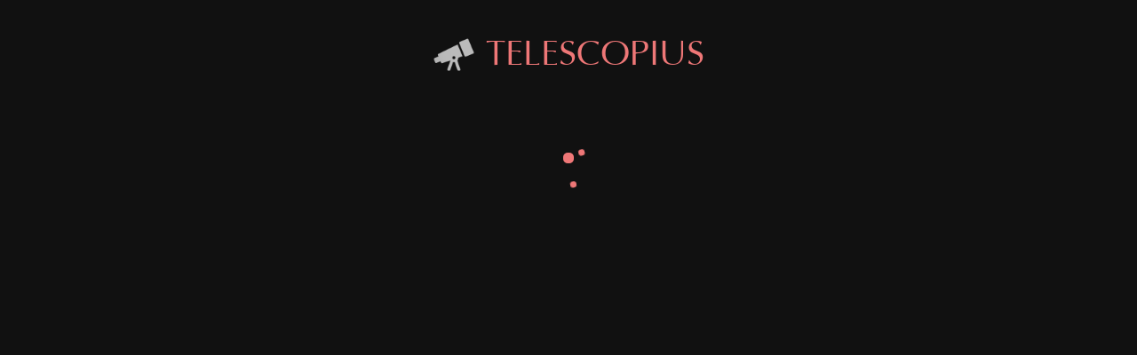

--- FILE ---
content_type: text/html; charset=UTF-8
request_url: https://telescopius.com/profile/Astro_desert
body_size: 18273
content:
<!DOCTYPE html><html lang="en"><head><meta charset="utf-8"><meta name="viewport" content="width=device-width,minimum-scale=1,initial-scale=1,user-scalable=yes">
<link rel="preconnect" href="https://storage.googleapis.com"><link rel="preconnect" href="https://maps.googleapis.com"><link rel="preconnect" href="https://fonts.gstatic.com"><link rel="preconnect" href="https://fonts.googleapis.com"><link rel="preconnect" href="https://browser.sentry-cdn.com"><link rel="preconnect" href="https://js.sentry-cdn.com"><link rel="preconnect" href="https://www.googletagmanager.com"><link rel="preconnect" href="https://api.telescopius.com"><title>Astro_desert&#039;s Profile</title><meta name="og:title" content="Astro_desert&#039;s Profile"><meta name="author" content="Sebasti&aacute;n Garc&iacute;a Rojas"><meta name="description" content="Astro_desert&#039;s Profile"><meta name="og:description" content="Astro_desert&#039;s Profile"><meta name="copyright" content="© Sebastián García Rojas 2010-2026" /><link rel="canonical" href="https://telescopius.com/profile/Astro_desert" /><link rel="preload" href="/lib/optima-webfont/OPTIMA.woff" as="font" type="font/woff2" crossorigin><link rel="preload" href="https://js.sentry-cdn.com/25055806bb4f9ff5cb089af7ace64f89.min.js" as="script" crossorigin fetchpriority="high"><link rel="preload" href="https://www.googletagmanager.com/gtag/js?id=G-J41HNQ0G6C" as="script" fetchpriority="high"><link rel="preload" href="/lib/telescopius_core.min.js" as="script" fetchpriority="high"><link rel="preload" href="/bower_components/webcomponentsjs/webcomponents-lite.js" as="script" fetchpriority="high"><link rel="preload" href="/lib/comlink.min.js" as="script" fetchpriority="high"><link rel="preload" href="/src/locales_es.json" as="fetch" crossorigin fetchpriority="high"><link rel="preload" href="/src/app.html" as="fetch" crossorigin fetchpriority="high"><link rel="preload" href="/src/router.html" as="fetch" crossorigin fetchpriority="high"><link rel="preload" href="/src/app-drawer.html" as="fetch" crossorigin fetchpriority="high"><link rel="preload" href="/src/main-menu.html" as="fetch" crossorigin fetchpriority="high"><link rel="preload" href="/src/quicksearch.html" as="fetch" crossorigin fetchpriority="high"><link rel="preload" href="/src/user-menu.html" as="fetch" crossorigin fetchpriority="high"><link rel="preload" href="/src/notification-menu.html" as="fetch" crossorigin fetchpriority="high"><link rel="preload" href="/lib/fontawesome-pro-5.13.0-web/webfonts/fa-solid-900.woff2" as="font" type="font/woff2" crossorigin><link rel="preload" href="/lib/socket.io.min.js" as="script"><link rel="preload" href="/img/moon-phases-150px.png" as="image"><link rel="alternate" hreflang="en" href="https://telescopius.com/profile/Astro_desert" /><link rel="alternate" hreflang="es" href="https://telescopius.com/spa/profile/Astro_desert" />
<script>
const CLIENT_COUNTRY_ISO_CODE = "US";
const DEFAULT_LOCATION = {"lat":39.9625,"lon":-83.0061,"timezone":"America\/New_York","city":null,"locality":"Columbus","state":"Ohio","country":"Estados Unidos"};
const PICTURE_SIZE_LIMIT = 209715200;
const PICTURE_MEGAPIXELS_LIMIT = 500000000;
const APP_VERSION = "260124.0343";
const PAYPAL_SUBMIT_URL = "https:\/\/www.paypal.com\/cgi-bin\/webscr";
const PAYPAL_MERCHANT_ID = "ZCRX2WMCEQV7Q";
const SPONSORS = [{"id":"itelescope","name":"iTelescope","link":"https:\/\/www.itelescope.net","tracked_link":"https:\/\/api.telescopius.com\/v2.0\/links\/redir\/itelescope.net\/91ff0c30c1dfebdba133e955d9579b6f","slogan":"Internet Controlled Telescopes, Astronomy Evolved for the 21st Century","logo_small":"https:\/\/telescopius.com\/img\/sda\/itelescope\/itelescope_logo.png","imagotype_light":"https:\/\/telescopius.com\/img\/sda\/itelescope\/itelescope_imagotype_light.png","imagotype_dark":"https:\/\/telescopius.com\/img\/sda\/itelescope\/itelescope_imagotype_dark.png","description_en":"As a not-for-profit organisation we strive to satisfy by providing high quality research-grade telescope systems and always expanding when possible with more observatories and instruments for our growing community of members.  We are a service for astronomers operated by astronomers.","description_es":"Como organizaci\u00f3n sin fines de lucro, nos esforzamos por satisfacer brindando sistemas de telescopios de alta calidad para investigaci\u00f3n y siempre expandi\u00e9ndonos cuando sea posible con m\u00e1s observatorios e instrumentos para nuestra creciente comunidad de miembros. Somos un servicio para astr\u00f3nomos operado por astr\u00f3nomos."},{"id":"optolong","name":"Optolong","link":"https:\/\/optolong.com","tracked_link":"https:\/\/api.telescopius.com\/v2.0\/links\/redir\/optolong.com\/c968707afb6e5d8092a0577fa8a74fb6","slogan":"Optolong Astro-filter, Seeing the Universe as It Is","logo_small":"https:\/\/telescopius.com\/img\/sda\/optolong\/optolong_logo.png","imagotype_light":"https:\/\/telescopius.com\/img\/sda\/optolong\/optolong_imagotype_light.png","imagotype_dark":"https:\/\/telescopius.com\/img\/sda\/optolong\/optolong_imagotype_dark.png","description_en":"Optolong Optics Co.,Ltd. is the brand owner of Optolong who is the joint of industry and trade. Optolong has become an integrated enterprise not only specialized in R&D, but also good at manufacturing astronomy filters and fluorescence filters and pushing them into the market. Optolong has its own plant area more than 2000 \u33a1. We would keep a high standard to work for our clients.","description_es":"Optolong Optics Co.,Ltd. es el propietario de la marca Optolong, que es la uni\u00f3n de la industria y el comercio. Optolong se ha convertido en una empresa integrada no s\u00f3lo especializada en I+D, sino tambi\u00e9n buena en la fabricaci\u00f3n de filtros astron\u00f3micos y filtros de fluorescencia y su introducci\u00f3n en el mercado. Optolong tiene su propia planta con una superficie de m\u00e1s de 2000 \u33a1. Mantenemos un alto est\u00e1ndar para trabajar para nuestros clientes."},{"id":"insightobservatory","name":"Insight Observatory","link":"https:\/\/www.insightobservatory.com","tracked_link":"https:\/\/api.telescopius.com\/v2.0\/links\/redir\/insightobservatory.com\/9b80843cb4e58939e07e0be7275ba28a","slogan":"Online Remote Telescope Services","logo_small":"https:\/\/telescopius.com\/img\/sda\/insightobservatory\/insightobservatory_logo.png","imagotype_light":"https:\/\/telescopius.com\/img\/sda\/insightobservatory\/insightobservatory_imagotype_light.png","imagotype_dark":"https:\/\/telescopius.com\/img\/sda\/insightobservatory\/insightobservatory_imagotype_dark.png","description_en":"Insight Observatory stands at the forefront of revolutionizing astronomical exploration and education through its cutting-edge online remote telescope services. Our observatories, strategically located in the pristine dark skies of the R\u00edo Hurtado Valley - Chile; Nerpio - Spain; and Hakos, Namibia - Southern Africa, offer unparalleled access to celestial wonders for educational outreach, advanced research, and captivating astrophotography.","description_es":"Insight Observatory est\u00e1 a la vanguardia de la revoluci\u00f3n de la exploraci\u00f3n y la educaci\u00f3n astron\u00f3micas a trav\u00e9s de sus servicios de telescopios remotos en l\u00ednea de \u00faltima generaci\u00f3n. Nuestros observatorios, estrat\u00e9gicamente ubicados en los pr\u00edstinos cielos oscuros del Valle de R\u00edo Hurtado - Chile; Nerpio - Espa\u00f1a; y Hakos, Namibia - \u00c1frica austral, ofrecen un acceso incomparable a las maravillas celestiales para actividades de divulgaci\u00f3n educativa, investigaci\u00f3n avanzada y astrofotograf\u00eda cautivadora."},{"id":"ogma","name":"OGMA","link":"https:\/\/www.getogma.com","tracked_link":"https:\/\/api.telescopius.com\/v2.0\/links\/redir\/getogma.com\/4fb4325b026103e188834825d65ee0ec","slogan":"Affordable Premium Gear with U.S.-Based Support","logo_small":"https:\/\/telescopius.com\/img\/sda\/ogma\/ogma_logo.png","imagotype_light":"https:\/\/telescopius.com\/img\/sda\/ogma\/ogma_imagotype_light.png","imagotype_dark":"https:\/\/telescopius.com\/img\/sda\/ogma\/ogma_imagotype_dark.png","description_en":"Because the cost of equipment is one of the limiting factors to curious minds wanting to learn astronomy, and because everyone should be able to afford the transforming experience of looking deep into the universe, OGMA partners with manufacturers from around the world to bring to market innovative astronomy equipment for amateur astronomers and educational institutions at a reasonable price.","description_es":"Debido a que el costo del equipo es uno de los factores limitantes para las mentes curiosas que desean aprender astronom\u00eda, y debido a que todos deber\u00edan poder permitirse la experiencia transformadora de mirar profundamente en el universo, OGMA se asocia con fabricantes de todo el mundo para llevar al mercado productos innovadores. Equipos de astronom\u00eda para astr\u00f3nomos aficionados e instituciones educativas a un precio razonable."},{"id":"siderealtrading","name":"Sidereal Trading","link":"https:\/\/www.siderealtrading.com.au","tracked_link":"https:\/\/api.telescopius.com\/v2.0\/links\/redir\/siderealtrading.com.au\/9f4de7c3b2ea7508b92f81dcd48678e0","slogan":"Australian Astronomical Equipment Manufaturer and Supplier","logo_small":"https:\/\/telescopius.com\/img\/sda\/siderealtrading\/siderealtrading_imagotype_dark.png","imagotype_light":"https:\/\/telescopius.com\/img\/sda\/siderealtrading\/siderealtrading_imagotype_light.png","imagotype_dark":"https:\/\/telescopius.com\/img\/sda\/siderealtrading\/siderealtrading_imagotype_dark.png","description_en":"Sidereal Trading Pty Ltd was established in 2018 to import astronomical observatories. Now, Sidereal Trading has grown to become a premier astronomical equipment manufacturer and supplier. With the ability to supply professional astronomical observatories, design and manufacture Australian Made telescopes and customise equipment to meet customer requirements, Sidereal Trading Pty Ltd is your one stop astronomy store.","description_es":"Sidereal Trading Pty Ltd se estableci\u00f3 en 2018 para importar observatorios astron\u00f3micos. Ahora, Sidereal Trading ha crecido hasta convertirse en un fabricante y proveedor de equipos astron\u00f3micos de primer nivel. Con la capacidad de suministrar observatorios astron\u00f3micos profesionales, dise\u00f1ar y fabricar telescopios fabricados en Australia y personalizar equipos para satisfacer los requisitos del cliente, Sidereal Trading Pty Ltd es su tienda integral de astronom\u00eda."},{"id":"darkmattersastrophotography","name":"Dark Matters Astrophotography","link":"https:\/\/darkmattersastro.com\/","tracked_link":"https:\/\/api.telescopius.com\/v2.0\/links\/redir\/darkmattersastro.com\/af34ceb160cbeee7e5412c23ea80b5ae","slogan":"Premium Astrophotography Data","logo_small":"https:\/\/telescopius.com\/img\/sda\/darkmattersastrophotography\/darkmattersastrophotography_logo.png","imagotype_light":"https:\/\/telescopius.com\/img\/sda\/darkmattersastrophotography\/darkmattersastrophotography_imagotype_light.png","imagotype_dark":"https:\/\/telescopius.com\/img\/sda\/darkmattersastrophotography\/darkmattersastrophotography_imagotype_dark.png","description_en":"At Dark Matters Astrophotography, we believe that producing the best data possible for our customers is job number one. Our approach to our service is rather simple. We take the best telescopes, put them into the darkest skies with the best seeing, and produce fully calibrated sets of master data that our customers love and adore.","description_es":"En Dark Matters Astrophotography, creemos que producir los mejores datos posibles para nuestros clientes es el trabajo n\u00famero uno. Nuestro enfoque de nuestro servicio es bastante simple. Tomamos los mejores telescopios, los colocamos en los cielos m\u00e1s oscuros con la mejor visi\u00f3n y producimos conjuntos de datos maestros completamente calibrados que nuestros clientes aman y adoran."},{"id":"overcastobservatory","name":"Overcast Observatory","link":"https:\/\/overcastobservatory.com\/","tracked_link":"https:\/\/api.telescopius.com\/v2.0\/links\/redir\/overcastobservatory.com\/a5dbe7c31e3fac1ef30f85ebf470b22f","slogan":"Birthplace of the 270 Degree Flip Flat","logo_small":"https:\/\/telescopius.com\/img\/sda\/overcastobservatory\/overcastobservatory_logo.png","imagotype_light":"https:\/\/telescopius.com\/img\/sda\/overcastobservatory\/overcastobservatory_imagotype_light.png","imagotype_dark":"https:\/\/telescopius.com\/img\/sda\/overcastobservatory\/overcastobservatory_imagotype_dark.png","description_en":"Birthplace of the 270 Degree Flip Flat.  We've partnered with OPTEC to offer innovative motorized dew shields and are the official upgrade path for you to convert your older 90 degree Flip Flat to the new design featuring 270 degree opening.  We also offer low noise, deep integration widefield data sets captured at our remote site in Pie Town, New Mexico.","description_es":"Cuna del Flip Flat de 270 grados. Nos hemos asociado con OPTEC para ofrecer escudos contra el roc\u00edo motorizados innovadores y somos la ruta de actualizaci\u00f3n oficial para que pueda convertir su Flip Flat de 90 grados m\u00e1s antiguo al nuevo dise\u00f1o con apertura de 270 grados. Tambi\u00e9n ofrecemos conjuntos de datos de campo amplio de bajo ruido y profunda integraci\u00f3n capturados en nuestro sitio remoto en Pie Town, Nuevo M\u00e9xico."}];
const DEFAULT_USER_PREFERENCES = {"language":"en","hour_format":"ampm","temperature_unit":"F","speed_unit":"mph","auto_slideshows":true};
const RESPONSIVE_WIDTH = 1200;
const DOMAIN = "telescopius.com";
const API_DOMAIN = "api.telescopius.com";

let NARROW_SCREEN;
let DOCUMENT_WIDTH;
let DOCUMENT_HEIGHT;
const update_narrow_screen = () => {
	DOCUMENT_WIDTH = document.documentElement.clientWidth;
	DOCUMENT_HEIGHT = document.documentElement.clientHeight;
	NARROW_SCREEN = DOCUMENT_WIDTH < RESPONSIVE_WIDTH;
};
window.addEventListener("resize", update_narrow_screen, { passive: true });
update_narrow_screen();

</script>
<script>GOOGLE_API_SCRIPT_URL = "https://maps.googleapis.com/maps/api/js?key=AIzaSyDoDqEjZp8OY7n0iZJ-Rx9-1e6VkshCXDI&libraries=places&loading=async&language=es&callback=GOOGLE_MAPS_LOAD_CALLBACK";</script>
<meta property="og:site_name" content="Telescopius"><meta property="og:type" content="website"><base href="/"><link rel="icon" type="image/png" sizes="32x32" href="/favicon-32x32.png"><link rel="icon" type="image/png" sizes="16x16" href="/favicon-16x16.png"><link rel="icon" href="/favicon.ico"><link rel="manifest" href="manifest.json"><meta name="theme-color" content="#111"><meta name="mobile-web-app-capable" content="yes"><meta name="application-name" content="Telescopius"><meta name="apple-mobile-web-app-capable" content="yes"><meta name="apple-mobile-web-app-status-bar-style" content="black-translucent"><meta name="apple-mobile-web-app-title" content="Telescopius"><link rel="apple-touch-icon" sizes="180x180" href="/img/manifest/apple-touch-icon.png"><meta name="msapplication-TileImage" content="/img/manifest/apple-touch-icon.png"><meta name="msapplication-TileColor" content="#111"><meta name="msapplication-tap-highlight" content="no"><style>@font-face{font-display:swap;font-family:'Bad Script';font-style:normal;font-weight:400;src:local('Bad Script Regular'), local('BadScript-Regular'), url(https://fonts.gstatic.com/s/badscript/v5/xvnrV3H3fZsc-fSw6fOJeAsYbbCjybiHxArTLjt7FRU.woff2) format('woff2');unicode-range:U+0400-045F, U+0490-0491, U+04B0-04B1, U+2116;}@font-face{font-display:swap;font-family:'Bad Script';font-style:normal;font-weight:400;src:local('Bad Script Regular'), local('BadScript-Regular'), url(https://fonts.gstatic.com/s/badscript/v5/rL_b2ND61EQmMOJ8CRr1fgzyDMXhdD8sAj6OAJTFsBI.woff2) format('woff2');unicode-range:U+0000-00FF, U+0131, U+0152-0153, U+02C6, U+02DA, U+02DC, U+2000-206F, U+2074, U+20AC, U+2212, U+2215;}@font-face{font-family:'Font Awesome 5 Pro';font-style:normal;font-weight:900;font-display:block;font-display:swap;src:url("/lib/fontawesome-pro-5.13.0-web/webfonts/fa-solid-900.woff2") format("woff2"), url("/lib/fontawesome-pro-5.13.0-web/webfonts/fa-solid-900.woff") format("woff");}@font-face{font-family:'Font Awesome 5 Brands';font-style:normal;font-weight:normal;font-display:block;font-display:swap;src:url("/lib/fontawesome-pro-5.13.0-web/webfonts/fa-brands-400.woff2") format("woff2"), url("/lib/fontawesome-pro-5.13.0-web/webfonts/fa-brands-400.woff") format("woff");}@font-face{font-family:'Font Awesome 5 Pro';font-style:normal;font-weight:300;font-display:block;src:url("/lib/fontawesome-pro-5.13.0-web/webfonts/fa-light-300.woff2") format("woff2"), url("/lib/fontawesome-pro-5.13.0-web/webfonts/fa-light-300.woff") format("woff");}@font-face{font-family:'Optima';font-style:normal;font-weight:normal;font-display:swap;src:local('Optima'), url('/lib/optima-webfont/OPTIMA.woff') format('woff');}html{overflow-y:scroll;}html,
            body{--pastel-red:#FF6961;--primary-text-color:#DDD;--secondary-text-color:#AAA;--page-background:var(--app-primary-color);--imagotype-font-family:Optima, Helvetica, Arial, sans-serif;--imagotype-font-weight:300;--app-primary-color:#111;--app-secondary-color:#E77;--scrollbar-width:8px;--scrollbar-background:transparent;--scrollbar-track-background:transparent;--scrollbar-thumb-background:#484848;--scrollbar-thumb-border-radius:var(--scrollbar-width);--scrollbar-thumb-border:none;--scrollbar-corner-background:#000;--link-color:var(--app-secondary-color);--link-color-hover:#FBB;--link-color-active:#EEE;-webkit-font-smoothing:antialiased;--app-drawer-width:calc(min(320px, 100vw));--app-drawer-width-minus-scrollbar:calc(var(--app-drawer-width) - 20px);--box-background:#181818;--box-title-background:#222;--box-title-color:#BBB;--box-radius:0.2rem;--box-padding:0.5em;--box-shadow-small:0.05em 0.05em 0.05em 0.05em rgba(0, 0, 0, 0.3);--box-shadow-bottom:0 1em 0.6em -0.6em rgba(0, 0, 0, 0.6);--box-shadow-tooltip:0em 0 0.3em 0.3em rgba(0, 0, 0, 0.3);--box-shadow-dropdown:0 0 0.2em 0.2em rgba(0, 0, 0, 0.3);--button-active-background-color:#C55;--button-active-text-color:#DDD;--button-background-color:#944;--button-border-radius:0.3em;--button-box-shadow:0 0 2px 0 rgba(0, 0, 0, 0.5);--button-disabled-background-color:#555;--button-disabled-text-color:#999;--button-focus-box-shadow:0 0 8px 0 rgba(255, 255, 255, 0.3);--button-hover-background-color:#A44;--button-hover-text-color:#DDD;--button-hover-box-shadow:0 0 0.2em 0.2em rgba(255, 255, 255, 0.1);--button-line-height:1.5em;--button-padding:0.4em 0.5em;--button-text-color:#DDD;--cubic-bezier-ease-in-out-back:cubic-bezier(0.68, -0.55, 0.265, 1.55);--cubic-bezier-ease-out-cubic:cubic-bezier(0.215, 0.61, 0.355, 1);--cubic-bezier-ease-out-quart:cubic-bezier(0.165, 0.84, 0.44, 1);--cubic-bezier-ease-out-quint:cubic-bezier(0.23, 1, 0.32, 1);--ease-out-cubic:cubic-bezier(0.215, 0.61, 0.355, 1);--input-background-color:#181818;--input-text-color:#CCC;--max-page-width:1425px;--observing-list-option-active-background:#333;--observing-list-option-background:#161616;--observing-list-option-color:#CCC;--observing-list-option-hover-background:#222;--popup-background-color:#282828;--popup-box-shadow:0 0.2em 0.4em 0.2em rgba(0, 0, 0, 0.3);--primary-color:var(--app-secondary-color);--primary-background-color:#222;--separator-color:#444;--separator-height:2px;--small-print-color:#AAA;--text-color-green:#8FD493;--text-color-red:#FF7F78;--text-page-width:32rem;--text-shadow-little:0.05em 0.05em 0em rgba(0, 0, 0, 0.3);--text-shadow-medium:0.05em 0.05em 0.1em rgba(0, 0, 0, 0.5);--text-shadow-strong:0.05em 0.05em 0.1em rgba(0, 0, 0, 0.7);--text-shadow-verystrong:0em 0em 0.1em rgba(0, 0, 0, 0.7),
                                          0em 0em 0.3em rgba(0, 0, 0, 0.7),
                                          0em 0em 0.5em rgba(0, 0, 0, 0.7);--text-shadow-stroke:1px 0 1px #222,
                                      0 1px 1px #222,
                                      -1px 0 1px #222,
                                      0 -1px 1px #222,
                                      0em 0em 0.5em rgba(0, 0, 0, 0.7);--toolbar-icon-item-width:clamp(32px, 11vw, 48px);--toolbar-item-border-radius:3px;--tooltip-background:#444;--tooltip-color:#EEE;}html,
            body,
            dso-app{background:var(--page-background);color:#CCC;display:block;font-display:swap;font-family:Tahoma, ui-sans-serif, system-ui, -apple-system, BlinkMacSystemFont, Segoe UI, Roboto, Helvetica Neue, Arial, Noto Sans, sans-serif;font-size:16px;font-smooth:always;font-weight:400;margin:0;min-height:100%;min-width:320px;padding:0;scrollbar-color:var(--scrollbar-thumb-background) var(--scrollbar-track-background);--color-primary:var(--link-color) !important;--color-secondary:#78838d !important;--color-success:#7A7 !important;--color-danger:#dc3545 !important;--color-warning:#ffc107 !important;--color-info:#17a2b8 !important;--color-light:#f8f9fa !important;--color-dark:#343a40 !important;--color-muted:#999 !important;--color-white:#fff !important;--paper-grey-50:#999;--paper-input-container-color:#E77;--paper-input-container-input-color:#EEE;--paper-item-min-height:32px;--paper-item-background-color:#333;--paper-item-line-height:2em;--paper-item-text-color:#CCC;--paper-item-hover-background-color:#555;--paper-item-hover-text-color:#DDD;--paper-item-active-background-color:#444;--paper-item-active-text-color:#DDD;--paper-item-disabled-background-color:#222;--paper-item-disabled-text-color:#AAA;--paper-item-selected-background-color:var(--button-background-color);--paper-item-selected-text-color:var(--button-text-color);--paper-listbox-background:#383838;--paper-progress-active-color:var(--button-background-color);--paper-progress-container-color:#222;--paper-progress-height:2px;--paper-toggle-button-unchecked-bar-color:#666;}body[night-mode]{--page-background:#000 !important;--primary-text-color:#CCC;--secondary-text-color:#999;}body,
            dso-app{line-height:1.5em;font-weight:400;}dso-app{max-width:var(--max-page-width);margin:0 auto;position:relative;min-height:100vh;}::-webkit-scrollbar{background:var(--scrollbar-background);width:var(--scrollbar-width);}::-webkit-scrollbar-track{background:var(--scrollbar-track-background);}::-webkit-scrollbar-thumb{background:var(--scrollbar-thumb-background);border-radius:var(--scrollbar-thumb-border-radius);border:var(--scrollbar-thumb-border);}::-webkit-scrollbar-corner{background:var(--scrollbar-corner-background);}.recaptcha-container{z-index:1;}.dot-revolution{position:relative;width:12px;height:12px;border-radius:5px;background-color:#e77;color:#e77;}.dot-revolution::before,.dot-revolution::after{content:'';display:inline-block;position:absolute;}.dot-revolution::before{left:0;top:-15px;width:7px;height:7px;border-radius:5px;background-color:#e77;color:#e77;transform-origin:5px 20px;animation:dotRevolution 0.7s linear infinite;}.dot-revolution::after{left:0;top:-30px;width:7px;height:7px;border-radius:5px;background-color:#e77;color:#e77;transform-origin:5px 35px;animation:dotRevolution 2s linear infinite;}@keyframes dotRevolution{0%{transform:rotateZ(0deg) translate3d(0, 0, 0);}100%{transform:rotateZ(360deg) translate3d(0, 0, 0);}}@media (min-width: 360px){body{--box-padding:1em;}}</style><script>(function(a){function b(a){return r.typeof="function"===typeof Symbol&&"symbol"===typeof Symbol.iterator?b=function(a){return typeof a}:b=function(a){return a&&"function"===typeof Symbol&&a.constructor===Symbol&&a!==Symbol.prototype?"symbol":typeof a},b(a)}function c(a){function b(d,e){try{var f=a[d](e),g=f.value,h=g instanceof r.AwaitValue;Promise.resolve(h?g.wrapped:g).then(function(a){return h?void b("next",a):void c(f.done?"return":"normal",a)},function(a){b("throw",a)})}catch(a){c("throw",a)}}function c(a,c){switch(a){case"return":d.resolve({value:c,done:!0});break;case"throw":d.reject(c);break;default:d.resolve({value:c,done:!1});}d=d.next,d?b(d.key,d.arg):e=null}var d,e;this._invoke=function(a,c){return new Promise(function(f,g){var h={key:a,arg:c,resolve:f,reject:g,next:null};e?e=e.next=h:(d=e=h,b(a,c))})},"function"!==typeof a.return&&(this.return=void 0)}function d(a,b,c,d,e,f,g){try{var h=a[f](g),i=h.value}catch(a){return void c(a)}h.done?b(i):Promise.resolve(i).then(d,e)}function e(a,b){for(var c,d=0;d<b.length;d++)c=b[d],c.enumerable=c.enumerable||!1,c.configurable=!0,"value"in c&&(c.writable=!0),Object.defineProperty(a,c.key,c)}function f(a,b){for(var c in b){var d=b[c];d.configurable=d.enumerable=!0,"value"in d&&(d.writable=!0),Object.defineProperty(a,c,d)}if(Object.getOwnPropertySymbols)for(var e=Object.getOwnPropertySymbols(b),f=0;f<e.length;f++){var g=e[f],d=b[g];d.configurable=d.enumerable=!0,"value"in d&&(d.writable=!0),Object.defineProperty(a,g,d)}return a}function g(a,b,c){return b in a?Object.defineProperty(a,b,{value:c,enumerable:!0,configurable:!0,writable:!0}):a[b]=c,a}function h(){return r.extends=h=Object.assign||function(a){for(var b,c=1;c<arguments.length;c++)for(var d in b=arguments[c],b)Object.prototype.hasOwnProperty.call(b,d)&&(a[d]=b[d]);return a},h.apply(this,arguments)}function i(a){return r.getPrototypeOf=i=Object.setPrototypeOf?Object.getPrototypeOf:function(a){return a.__proto__||Object.getPrototypeOf(a)},i(a)}function j(a,b){return r.setPrototypeOf=j=Object.setPrototypeOf||function(a,b){return a.__proto__=b,a},j(a,b)}function k(){if("undefined"===typeof Reflect||!Reflect.construct)return!1;if(Reflect.construct.sham)return!1;if("function"===typeof Proxy)return!0;try{return Date.prototype.toString.call(Reflect.construct(Date,[],function(){})),!0}catch(a){return!1}}function l(){return r.construct=k()?l=Reflect.construct:l=function(b,c,d){var e=[null];e.push.apply(e,c);var a=Function.bind.apply(b,e),f=new a;return d&&r.setPrototypeOf(f,d.prototype),f},l.apply(null,arguments)}function m(a){var b="function"===typeof Map?new Map:void 0;return r.wrapNativeSuper=m=function(a){function c(){return r.construct(a,arguments,r.getPrototypeOf(this).constructor)}if(null===a||!r.isNativeFunction(a))return a;if("function"!==typeof a)throw new TypeError("Super expression must either be null or a function");if("undefined"!==typeof b){if(b.has(a))return b.get(a);b.set(a,c)}return c.prototype=Object.create(a.prototype,{constructor:{value:c,enumerable:!1,writable:!0,configurable:!0}}),r.setPrototypeOf(c,a)},m(a)}function n(a,b,c){return r.get="undefined"!==typeof Reflect&&Reflect.get?n=Reflect.get:n=function(a,b,c){var d=r.superPropBase(a,b);if(d){var e=Object.getOwnPropertyDescriptor(d,b);return e.get?e.get.call(c):e.value}},n(a,b,c||a)}function o(a,b,c,d){return o="undefined"!==typeof Reflect&&Reflect.set?Reflect.set:function(a,b,c,d){var e,f=r.superPropBase(a,b);if(f){if(e=Object.getOwnPropertyDescriptor(f,b),e.set)return e.set.call(d,c),!0;if(!e.writable)return!1}if(e=Object.getOwnPropertyDescriptor(d,b),e){if(!e.writable)return!1;e.value=c,Object.defineProperty(d,b,e)}else r.defineProperty(d,b,c);return!0},o(a,b,c,d)}function p(a,b,c,d,e){var f=o(a,b,c,d||a);if(!f&&e)throw new Error("failed to set property");return c}function q(a){if(Symbol.iterator in Object(a)||"[object Arguments]"===Object.prototype.toString.call(a))return Array.from(a)}var r=a.babelHelpers={};r.typeof=b,r.asyncIterator=function(a){var b;if("function"===typeof Symbol){if(Symbol.asyncIterator&&(b=a[Symbol.asyncIterator],null!=b))return b.call(a);if(Symbol.iterator&&(b=a[Symbol.iterator],null!=b))return b.call(a)}throw new TypeError("Object is not async iterable")},r.AwaitValue=function(a){this.wrapped=a},"function"===typeof Symbol&&Symbol.asyncIterator&&(c.prototype[Symbol.asyncIterator]=function(){return this}),c.prototype.next=function(a){return this._invoke("next",a)},c.prototype.throw=function(a){return this._invoke("throw",a)},c.prototype.return=function(a){return this._invoke("return",a)},r.AsyncGenerator=c,r.wrapAsyncGenerator=function(a){return function(){return new r.AsyncGenerator(a.apply(this,arguments))}},r.awaitAsyncGenerator=function(a){return new r.AwaitValue(a)},r.asyncGeneratorDelegate=function(a,b){function c(c,d){return e=!0,d=new Promise(function(b){b(a[c](d))}),{done:!1,value:b(d)}}var d={},e=!1;return"function"===typeof Symbol&&Symbol.iterator&&(d[Symbol.iterator]=function(){return this}),d.next=function(a){return e?(e=!1,a):c("next",a)},"function"===typeof a.throw&&(d.throw=function(a){if(e)throw e=!1,a;return c("throw",a)}),"function"===typeof a.return&&(d.return=function(a){return c("return",a)}),d},r.asyncToGenerator=function(a){return function(){var b=this,c=arguments;return new Promise(function(e,f){function g(a){d(i,e,f,g,h,"next",a)}function h(a){d(i,e,f,g,h,"throw",a)}var i=a.apply(b,c);g(void 0)})}},r.classCallCheck=function(a,b){if(!(a instanceof b))throw new TypeError("Cannot call a class as a function")},r.createClass=function(a,b,c){return b&&e(a.prototype,b),c&&e(a,c),a},r.defineEnumerableProperties=f,r.defaults=function(a,b){for(var c=Object.getOwnPropertyNames(b),d=0;d<c.length;d++){var e=c[d],f=Object.getOwnPropertyDescriptor(b,e);f&&f.configurable&&a[e]===void 0&&Object.defineProperty(a,e,f)}return a},r.defineProperty=g,r.extends=h,r.objectSpread=function(a){for(var b=1;b<arguments.length;b++){var c=null==arguments[b]?{}:arguments[b],d=Object.keys(c);"function"===typeof Object.getOwnPropertySymbols&&(d=d.concat(Object.getOwnPropertySymbols(c).filter(function(a){return Object.getOwnPropertyDescriptor(c,a).enumerable}))),d.forEach(function(b){r.defineProperty(a,b,c[b])})}return a},r.inherits=function(a,b){if("function"!==typeof b&&null!==b)throw new TypeError("Super expression must either be null or a function");a.prototype=Object.create(b&&b.prototype,{constructor:{value:a,writable:!0,configurable:!0}}),b&&r.setPrototypeOf(a,b)},r.getPrototypeOf=i,r.setPrototypeOf=j,r.construct=l,r.isNativeFunction=function(a){return-1!==Function.toString.call(a).indexOf("[native code]")},r.wrapNativeSuper=m,r.instanceof=function(a,b){return null!=b&&"undefined"!==typeof Symbol&&b[Symbol.hasInstance]?b[Symbol.hasInstance](a):a instanceof b},r.interopRequireDefault=function(a){return a&&a.__esModule?a:{default:a}},r.interopRequireWildcard=function(a){if(a&&a.__esModule)return a;var b={};if(null!=a)for(var c in a)if(Object.prototype.hasOwnProperty.call(a,c)){var d=Object.defineProperty&&Object.getOwnPropertyDescriptor?Object.getOwnPropertyDescriptor(a,c):{};d.get||d.set?Object.defineProperty(b,c,d):b[c]=a[c]}return b.default=a,b},r.newArrowCheck=function(a,b){if(a!==b)throw new TypeError("Cannot instantiate an arrow function")},r.objectDestructuringEmpty=function(a){if(null==a)throw new TypeError("Cannot destructure undefined")},r.objectWithoutPropertiesLoose=function(a,b){if(null==a)return{};var c,d,e={},f=Object.keys(a);for(d=0;d<f.length;d++)c=f[d],0<=b.indexOf(c)||(e[c]=a[c]);return e},r.objectWithoutProperties=function(a,b){if(null==a)return{};var c,d,e=r.objectWithoutPropertiesLoose(a,b);if(Object.getOwnPropertySymbols){var f=Object.getOwnPropertySymbols(a);for(d=0;d<f.length;d++)c=f[d],!(0<=b.indexOf(c))&&Object.prototype.propertyIsEnumerable.call(a,c)&&(e[c]=a[c])}return e},r.assertThisInitialized=function(a){if(void 0===a)throw new ReferenceError("this hasn't been initialised - super() hasn't been called");return a},r.possibleConstructorReturn=function(a,b){return b&&("object"===typeof b||"function"===typeof b)?b:r.assertThisInitialized(a)},r.superPropBase=function(a,b){for(;!Object.prototype.hasOwnProperty.call(a,b)&&(a=r.getPrototypeOf(a),null!==a););return a},r.get=n,r.set=p,r.taggedTemplateLiteral=function(a,b){return b||(b=a.slice(0)),Object.freeze(Object.defineProperties(a,{raw:{value:Object.freeze(b)}}))},r.temporalRef=function(a,b){if(a===r.temporalUndefined)throw new ReferenceError(b+" is not defined - temporal dead zone");else return a},r.readOnlyError=function(a){throw new Error("\""+a+"\" is read-only")},r.temporalUndefined={},r.slicedToArray=function(a,b){return r.arrayWithHoles(a)||r.iterableToArrayLimit(a,b)||r.nonIterableRest()},r.toArray=function(a){return r.arrayWithHoles(a)||r.iterableToArray(a)||r.nonIterableRest()},r.toConsumableArray=function(a){return r.arrayWithoutHoles(a)||r.iterableToArray(a)||r.nonIterableSpread()},r.arrayWithoutHoles=function(a){if(Array.isArray(a)){for(var b=0,c=Array(a.length);b<a.length;b++)c[b]=a[b];return c}},r.arrayWithHoles=function(a){if(Array.isArray(a))return a},r.iterableToArray=q,r.iterableToArrayLimit=function(a,b){var c=[],d=!0,e=!1,f=void 0;try{for(var g,h=a[Symbol.iterator]();!(d=(g=h.next()).done)&&(c.push(g.value),!(b&&c.length===b));d=!0);}catch(a){e=!0,f=a}finally{try{d||null==h["return"]||h["return"]()}finally{if(e)throw f}}return c},r.nonIterableSpread=function(){throw new TypeError("Invalid attempt to spread non-iterable instance")},r.nonIterableRest=function(){throw new TypeError("Invalid attempt to destructure non-iterable instance")},r.toPropertyKey=function(a){var b=r.toPrimitive(a,"string");return"symbol"===typeof b?b:b+""}})("undefined"===typeof global?self:global);</script><script type="text/javascript">"use strict";let userAgent=navigator.userAgent.toLowerCase();if(-1!==userAgent.indexOf("msie")||-1!==userAgent.indexOf("trident")){window.location.replace("/noie.html")}const IS_BOT=/bot|crawl|spider|lighthouse|bingpreview/i.test(navigator.userAgent),PRODUCTION_ENVIRONMENT="undefined"===typeof DEBUG_MODE,IS_PWA="pwa"==new URL(window.location).searchParams.get("utm_source"),IOS_PWA=/AppleWebKit/i.test(window.navigator.userAgent)&&/Safari/i.test(window.navigator.userAgent)&&/PWAShell/i.test(window.navigator.userAgent);window.Polymer={rootPath:"/"};if("undefined"!==typeof DSO_ERROR_RESPONSE&&!PRODUCTION_ENVIRONMENT){alert(DSO_ERROR_RESPONSE.message)}</script></head><body><div id="findingTargetsLoader" style="position: absolute; left: 0; right: 0; top: 0; bottom: 0; text-align: center; margin: 2em; z-index: 1000;"><div style="display: flex; align-items: center; justify-content: center; font-size: 2.5em; line-height: 1.5em;"><img style="width: 48px; height: 48px; margin-right: 0.3em;" src="[data-uri]"><div style="font-family: Optima, Helvetica, Arial, sans-serif; font-weight: 300; color: var(--link-color);">TELESCOPIUS</div></div><div id="slogan" style="color: #bbb; display: block; margin-bottom: 2em; font-size: 1em;"></div><div id="loadingText"></div><div id="versionText" style="color: #555"></div><br><br><div class="dot-revolution" style="margin: 0 auto;"></div></div><dso-app id="dsoApp"></dso-app><noscript>Please enable JavaScript to use this app.</noscript><script type="text/javascript">"use strict";if("/"==window.location.pathname){const collageImg=new Image;collageImg.src="/static/img/latest_popular_pictures_collage.webp"}const __QUICKTOUR_ELEMENTS={},register_quicktour_el=(id,el)=>{__QUICKTOUR_ELEMENTS[id]=el};function api_url(url,qs){url=window.location.origin.replace("//","//api.")+(url||"");if(qs){url+="?"+new URLSearchParams(qs)}return url};function fetch_latest_pictures(){const url=api_url("/v2.0/pictures/latest");return fetch(url).then(res=>{if(200==res.status){return res.json()}else{throw new Error(`Error making request to API, status [${res.status}] [${res.statusText}]`)}}).then(json=>{return json.page_results.map(r=>{const url=new URL(r.url);url.searchParams.set("gallery_order","created_timestamp");url.searchParams.set("gallery_page",1);r.url=url.toString();return r})}).catch(console.error)}function appendScript(url,attributes){return new Promise((resolve,reject)=>{var head=document.getElementsByTagName("head")[0];let script=document.createElement("script");script.type="text/javascript";script.src=url;script.async=!0;for(let attribute in attributes){script[attribute]=attributes[attribute]}script.onload=resolve;script.onerror=e=>reject(new Error(`Could not load ${url} - [msg ${e.message}] [error ${e.error?e.error.toString():null}]`));head.appendChild(script)})}function readCookieObj(name){return new URLSearchParams(document.cookie.replaceAll("&","%26").replaceAll("; ","&"))}function readCookie(name){const cookieObj=readCookieObj();return cookieObj.get(name)}function promiseErrorHandler(title){return e=>{console.error(title);console.error(e)}}function loadSentry(){window.sentryOnLoad=()=>{Sentry.init({allowUrls:/^(https?:\/\/)?telescopius\.com/,release:APP_VERSION,environment:"production",ignoreErrors:["NetworkError when attempting to fetch resource","Connection error, please refresh the page or try again"],replaysOnErrorSampleRate:.1,integrations:[]});Sentry.configureScope(scope=>{scope.setUser({id:USER_ID});scope.setExtra("referrer",window.document.referrer)})};if(navigator.onLine){appendScript("https://js.sentry-cdn.com/25055806bb4f9ff5cb089af7ace64f89.min.js",{crossOrigin:!0}).catch(promiseErrorHandler("Could not load Sentry"))}}const USER_ID=readCookie("TLC[user_id]"),USER=readCookie("TLC[user]"),IS_ADMIN=USER&&!!USER.is_admin;let gtag;if(PRODUCTION_ENVIRONMENT&&!IS_BOT&&!IS_ADMIN){setTimeout(()=>{appendScript("https://www.googletagmanager.com/gtag/js?id=G-J41HNQ0G6C").then(()=>{const gtag_config={app_version:APP_VERSION,logged_in:parseInt(USER_ID,10)?"Yes":"No",has_uploaded_pictures:USER&&USER.has_uploaded_picture?"Yes":"No",is_patron:USER&&USER.is_patron?"Yes":"No",is_donor:USER&&USER.is_donor&&!USER.is_patron?"Yes":"No"};window.dataLayer=window.dataLayer||[];gtag=function(){dataLayer.push(arguments)};gtag("js",new Date);gtag("config","G-J41HNQ0G6C",gtag_config)}).catch(promiseErrorHandler("Could not load googletagmanager"))},1500)}var INITIAL_LANGUAGE=DEFAULT_USER_PREFERENCES.language;if(INITIAL_LANGUAGE){INITIAL_LANGUAGE="spa"===INITIAL_LANGUAGE?"es":"en"}else{INITIAL_LANGUAGE=-1!==window.location.href.indexOf("/spa")?"es":"en"}const sloganEl=document.getElementById("slogan")||{};sloganEl.innerHTML="en"===INITIAL_LANGUAGE?"ASTRONOMY & ASTROPHOTOGRAPHY":"ASTRONOM\xCDA & ASTROFOTOGRAF\xCDA";const versionTextEl=document.getElementById("versionText")||{};versionTextEl.innerHTML=`version ${APP_VERSION}`;const loadingTextEl=document.getElementById("loadingText")||{};loadingTextEl.innerHTML="en"===INITIAL_LANGUAGE?"loading...":"cargando...";if(!PRODUCTION_ENVIRONMENT){window.onerror=function(error,url,line){console.error(error);dsoApp.errored=!0;if(DSO.isTouchDevice()){alert(error)}}}else{if(!IS_BOT){loadSentry()}}Promise.all([appendScript("/lib/comlink.min.js",{async:!1}),appendScript("/lib/socket.io.min.js",{async:!1}),appendScript("/bower_components/webcomponentsjs/webcomponents-lite.js",{async:!1}),appendScript("/lib/telescopius_core.min.js",{async:!1}),new Promise(resolve=>{try{const cookieObj=readCookieObj();cookieObj.forEach((value,key)=>{if(key.startsWith("TLC[dsoInfo_")){const obj=JSON.parse(value),main_image=new Image;main_image.src=obj.main_image_url;const thumbnail=new Image;thumbnail.src=obj.thumbnail_url}})}catch(e){console.error(e)}finally{resolve()}})]).then(()=>{if("undefined"==typeof Telescopius){console.error("Something did not load correctly, reloading...");const url=new URL(window.location.toString());if(!url.searchParams.get("retryload")){url.searchParams.set("retryload",1);window.location=url}else{throw new Error("Core library could not be loaded.")}}if(!window.ResizeObserver)appendScript("/lib/resize-observer-polyfill.min.js",{defer:"defer"});if(!window.IntersectionObserver)appendScript("/lib/intersection-observer.min.js",{defer:"defer"});if(!navigator.clipboard)appendScript("/lib/clipboard-polyfill.js",{defer:"defer"});window.moment=Telescopius.moment;window.SunCalc=Telescopius.SunCalc;window.planetarium=Telescopius.create_planetarium();window.localforage=Telescopius.localforage;window.OBJ_TYPES=Object.freeze(Telescopius.OBJ_TYPES);localforage.getItem("selectedDsosDatabase").then(stored_db=>{window.INITIAL_DSOS_DATABASE=stored_db||"dsos_essential";setTimeout(()=>{var head=document.getElementsByTagName("head")[0],link=document.createElement("link");link.rel="import";link.href="/src/app.html";head.appendChild(link)})}).catch(promiseErrorHandler("Failed to get initial DSOs database from localstorage"));document.addEventListener("click",function(event){var path=event.path||event.composedPath&&event.composedPath();if(path){for(let i=0;i<path.length;i++){if("A"===path[i].tagName){let el=path[i];if(/\b(external|noopener)\b/.test(el.getAttribute("rel"))){var url=el.href;DSO.gaOutboundEvent(url);window.open(url);event.preventDefault()}}}}})}).catch(e=>{document.body.innerHTML=`
                    <center>
                        <p>Oops, something failed while loading the app. Sorry about that. Please try clearing your browser cache and try again.</p>
                        <p style="opacity: 0.7">${e.toString()}</p>
                    </center>
                `;window.stop()});if(window.location.hash&&"#_=_"==window.location.hash){window.location.hash=""}</script></body></html>

--- FILE ---
content_type: text/html
request_url: https://telescopius.com/src/app.html
body_size: 221649
content:
<html><head><script>history.scrollRestoration="manual";const LOCATION_URL_SPACE_REGEX="^(?!/users/(logout|social_login))";if(!window.Worker){}else{if(window.SharedWorker){const worker=new SharedWorker("../lib/planetarium_webworker.js");window.planetarium_webworker=Comlink.wrap(worker.port)}else{const worker=new Worker("../lib/planetarium_webworker.js");window.planetarium_webworker=Comlink.wrap(worker)}window.planetarium.find_objects=search_params_json=>{return window.planetarium_webworker.find_objects(planetarium.location,planetarium.timestamp,search_params_json).then(results=>{const types=search_params_json.types;if(!types||!types.includes("COMET")&&!types.includes("ASTEROID")){DSO.gaEvent("target_search",{dsosdb_variant:window.DSOSDB_VARIANT,search_params:JSON.stringify(search_params_json),objects_matched:results.matched,search_time_ms:100*Math.round(results.time_ms/100)})}results.page_results.forEach(r=>{r.object=planetarium.build_object_from_serialized_or_id(r.object_id,r.object_serialized)});return results})};window.planetarium.build_object_from_serialized_or_id=(object_id,serialized)=>{return serialized?planetarium.build_object(serialized):planetarium.obj_by_id(object_id)};window.planetarium.async_obj_by_id=function(){var _ref=babelHelpers.asyncToGenerator(function*(id){return planetarium.build_object_from_serialized_or_id(id,(yield window.planetarium_webworker.serialized_obj_by_id(id)))});return function(_x){return _ref.apply(this,arguments)}}()}</script><script defer="" fetchpriority="low">(function(global,factory){if("function"===typeof define&&define.amd){define([],factory)}else if("undefined"!==typeof exports){factory()}else{var mod={exports:{}};factory();global.FileSaver=mod.exports}})(this,function(){"use strict";var _global="object"===typeof window&&window.window===window?window:"object"===typeof self&&self.self===self?self:"object"===typeof global&&global.global===global?global:void 0;function bom(blob,opts){if("undefined"===typeof opts)opts={autoBom:!1};else if("object"!==typeof opts){console.warn("Deprecated: Expected third argument to be a object");opts={autoBom:!opts}}if(opts.autoBom&&/^\s*(?:text\/\S*|application\/xml|\S*\/\S*\+xml)\s*;.*charset\s*=\s*utf-8/i.test(blob.type)){return new Blob(["\uFEFF",blob],{type:blob.type})}return blob}function download(url,name,opts){var xhr=new XMLHttpRequest;xhr.open("GET",url);xhr.responseType="blob";xhr.onload=function(){saveAs(xhr.response,name,opts)};xhr.onerror=function(){console.error("could not download file")};xhr.send()}function corsEnabled(url){var xhr=new XMLHttpRequest;xhr.open("HEAD",url,!1);try{xhr.send()}catch(e){}return 200<=xhr.status&&299>=xhr.status}function click(node){try{node.dispatchEvent(new MouseEvent("click"))}catch(e){var evt=document.createEvent("MouseEvents");evt.initMouseEvent("click",!0,!0,window,0,0,0,80,20,!1,!1,!1,!1,0,null);node.dispatchEvent(evt)}}var saveAs=_global.saveAs||("object"!==typeof window||window!==_global?function saveAs(){}:"download"in HTMLAnchorElement.prototype?function saveAs(blob,name,opts){var URL=_global.URL||_global.webkitURL,a=document.createElement("a");name=name||blob.name||"download";a.download=name;a.rel="noopener";if("string"===typeof blob){a.href=blob;if(a.origin!==location.origin){corsEnabled(a.href)?download(blob,name,opts):click(a,a.target="_blank")}else{click(a)}}else{a.href=URL.createObjectURL(blob);setTimeout(function(){URL.revokeObjectURL(a.href)},4E4);setTimeout(function(){click(a)},0)}}:"msSaveOrOpenBlob"in navigator?function saveAs(blob,name,opts){name=name||blob.name||"download";if("string"===typeof blob){if(corsEnabled(blob)){download(blob,name,opts)}else{var a=document.createElement("a");a.href=blob;a.target="_blank";setTimeout(function(){click(a)})}}else{navigator.msSaveOrOpenBlob(bom(blob,opts),name)}}:function saveAs(blob,name,opts,popup){popup=popup||open("","_blank");if(popup){popup.document.title=popup.document.body.innerText="downloading..."}if("string"===typeof blob)return download(blob,name,opts);var force="application/octet-stream"===blob.type,isSafari=/constructor/i.test(_global.HTMLElement)||_global.safari,isChromeIOS=/CriOS\/[\d]+/.test(navigator.userAgent);if((isChromeIOS||force&&isSafari)&&"object"===typeof FileReader){var reader=new FileReader;reader.onloadend=function(){var url=reader.result;url=isChromeIOS?url:url.replace(/^data:[^;]*;/,"data:attachment/file;");if(popup)popup.location.href=url;else location=url;popup=null};reader.readAsDataURL(blob)}else{var URL=_global.URL||_global.webkitURL,url=URL.createObjectURL(blob);if(popup)popup.location=url;else location.href=url;popup=null;setTimeout(function(){URL.revokeObjectURL(url)},4E4)}});_global.saveAs=saveAs.saveAs=saveAs;if("undefined"!==typeof module){module.exports=saveAs}});</script><link rel="prefetch" href="pages/deep-sky/object.html"></head><body><div hidden="" by-polymer-bundler=""><script type="text/javascript">"use strict";const DSO={lastScrollTop:0,TRANSPARENT_GIF_BAS64:"[data-uri]"};if(!Object.values){Object.values=obj=>Object.keys(obj).map(e=>obj[e])}(()=>{function saveScrollPosition(state){return Object.assign(state||{},{last_scroll_top:DSO.lastScrollTop})}let oldPushState=history.pushState;history.pushState=function pushState(state,unused,url){history.replaceState(saveScrollPosition(history.state),null,window.location.href);let ret=oldPushState.apply(this,[state,unused,url]);window.dispatchEvent(new Event("pushstate"));window.dispatchEvent(new Event("locationchange"));return ret};let oldReplaceState=history.replaceState;history.replaceState=function replaceState(){let ret=oldReplaceState.apply(this,arguments);window.dispatchEvent(new Event("replacestate"));window.dispatchEvent(new Event("locationchange"));return ret};window.addEventListener("popstate",event=>{if(event){if(DSO.isOverlayOpen()){DSO.closeOverlay();event.preventDefault();return}else if(dsoApp&&dsoApp._isDialogOpen&&dsoApp._isDialogOpen()){dsoApp._closeDialog();event.preventDefault();return}}window.dispatchEvent(new Event("locationchange"))},!1)})();Date.prototype.toMysqlFormat=function(){let twoDigits=function(d){if(0<=d&&10>d){return"0"+d.toString()}if(-10<d&&0>d){return"-0"+(-1*d).toString()}return d.toString()};return this.getUTCFullYear()+"-"+twoDigits(1+this.getUTCMonth())+"-"+twoDigits(this.getUTCDate())+" "+twoDigits(this.getUTCHours())+":"+twoDigits(this.getUTCMinutes())+":"+twoDigits(this.getUTCSeconds())};Element.prototype.insertAfter=(newNode,referenceNode)=>{referenceNode.parentNode.insertBefore(newNode,referenceNode.nextSibling)};Element.prototype.toggleClass=function(className){if(this.classList.contains(className)){this.classList.remove(className)}else{this.classList.add(className)}};Element.prototype.slideDown=function(){if(this._slidingUp){this._slidingUp=!1}this.classList.add("slider");this.style.transitionDuration="0.1s";this.style.display="";this.style.paddingTop="";this.style.paddingBottom="";this.style.height=this.scrollHeight+"px";var me=this;setTimeout(function(){me.style.height="auto";me.style.overflow="visible"},100)};Element.prototype.slideUp=function(){if(""==this.style.height||"none"==this.style.display){return}this.style.height=this.scrollHeight+"px";var me=this;setTimeout(function(){me.style.height="";me.style.overflow="hidden";me._slidingUp=!0},10);setTimeout(function(){if(me._slidingUp){me._slidingUp=!1;me.hide();me.style.paddingTop="0";me.style.paddingBottom="0"}},100)};Element.prototype.visible=function(){return!(0===this.offsetHeight)};Element.prototype.toggle=function(){if(!this.visible()){this.show()}else{this.hide()}};Element.prototype.hide=function(){this.style.display="none"};Element.prototype.show=function(){this.style.display="";if(0==this.offsetHeight){this.style.display="inherit"}};Element.prototype.slideToggle=function(){if(""!=this.style.height){this.slideUp()}else{this.slideDown()}};function extractHostname(url){var hostname;if(-1<url.indexOf("://")){hostname=url.split("/")[2]}else{hostname=url.split("/")[0]}hostname=hostname.split(":")[0];hostname=hostname.split("?")[0];return hostname}function extractRootDomain(url){var domain=extractHostname(url),splitArr=domain.split("."),arrLen=splitArr.length;if(2<arrLen){domain=splitArr[arrLen-2]+"."+splitArr[arrLen-1];if(2==splitArr[arrLen-2].length&&2==splitArr[arrLen-1].length){domain=splitArr[arrLen-3]+"."+domain}}return domain}function navigateTo(url){if(!url){console.debug("trying to navigate to an empty URL");return}let hostname=extractHostname(url),insideThisDomain=""===hostname||hostname===window.location.hostname;if(insideThisDomain){history.pushState({},null,url);window.dispatchEvent(new CustomEvent("location-changed"))}else{DSO.gaOutboundEvent(url);window.open(url)}}function plog(){for(var i=0;i<arguments.length;i++){console.error(arguments[i])}return arguments[0]}function plogs(){plog.apply(null,arguments);console.log(Error("plog stack").stack)}function number_format(number,decimals,dec_point,thousands_sep){var _Mathround=Math.round;number=(number+"").replace(/[^0-9+\-Ee.]/g,"");var n=!isFinite(+number)?0:+number,prec=!isFinite(+decimals)?0:Math.abs(decimals),sep="undefined"===typeof thousands_sep?",":thousands_sep,dec="undefined"===typeof dec_point?".":dec_point,s="",toFixedFix=function(n,prec){var k=Math.pow(10,prec);return""+_Mathround(n*k)/k};s=(prec?toFixedFix(n,prec):""+_Mathround(n)).split(".");if(3<s[0].length){s[0]=s[0].replace(/\B(?=(?:\d{3})+(?!\d))/g,sep)}if((s[1]||"").length<prec){s[1]=s[1]||"";s[1]+=Array(prec-s[1].length+1).join("0")}return s.join(dec)}function ucwords(string){return string.toLowerCase().split(" ").map(word=>word?word[0].toUpperCase()+word.substring(1):"").join(" ")}const LIGHT_YEARS_PER_PARSEC=3.2615637769443;DSO.DEGREES_CHAR="\xBA";DSO.EARTH_AVERAGE_RADIUS_KM=6371.01;DSO.clone=function(obj){if("undefined"===typeof obj||null===obj){return obj}return JSON.parse(JSON.stringify(obj))};DSO.dec2deg=function(degrees,unit){let parts=DSO.splitMinutesSeconds(degrees);return parts[0]+unit+" "+parts[1]+"' "+parts[2]+"\""};DSO.splitMinutesSeconds=function(value){let valueSeconds=Math.round(Math.abs(3600*parseFloat(value))),seconds=valueSeconds%60,minutes=(valueSeconds-seconds)/60%60,hours=(valueSeconds-60*minutes-seconds)/3600;if(10>hours){hours="0"+hours}return[(0>value?"-":"")+hours,("0"+minutes).slice(-2),("0"+seconds).slice(-2)]};DSO.normalizeDegrees=function(value){return DSO.normalizeValue(value,360)};DSO.normalizeValue=function(value,high){if(!value){return value}value=value%high;if(0>value){value+=high}return value};DSO.rad2deg=function(angle){return angle*(180/Math.PI)};DSO.deg2rad=function(angle){return angle*(Math.PI/180)};DSO.pretty_number_format=function(number){var _Mathabs=Math.abs;if(1e6<_Mathabs(number)){return number_format(number/1e6,number>1e6*10?0:1)+" M"}else if(1e3<_Mathabs(number)){return number_format(number/1e3,number>1e3*10?0:1)+" K"}else if(0<=number){return number_format(number,10<number?1:2)}};DSO.localize=(message,...args)=>{return dsoApp.localize?dsoApp.localize(message,...args):""};DSO.errorMessage=message=>{if(dsoApp.toastMessage){dsoApp.toastMessage(message,"error")}else{console.error(message)}};DSO._apiPost=function(url,data,options){return DSO.__apiRequest("POST",url,data,options)};DSO._apiGet=function(url,data,options){return DSO.__apiRequest("GET",url,data,options)};DSO.__apiRequest=function(method,url,data,options){options=options||{};let silent=!!options.silent;return new Promise((resolve,reject)=>{let ironAjax=document.createElement("iron-ajax");ironAjax.method=method.toUpperCase();ironAjax.auto=!1;if("GET"===ironAjax.method){ironAjax.params=data}else if("POST"===ironAjax.method){ironAjax.body=data;ironAjax.contentType="application/x-www-form-urlencoded"}ironAjax.handleAs="json";ironAjax.withCredentials=!0;ironAjax.url=url;ironAjax.headers={cache:!!options.useCache};ironAjax.rejectWithRequest=!0;ironAjax.generateRequest().completes.then(ironRequest=>{if(0==ironRequest.status){return reject()}else{if(!ironRequest.response){throw{request:ironRequest,error:new Error("Empty response")}}else if(ironRequest.response.success){return resolve({message:ironRequest.response.message,data:ironRequest.response.data,metadata:ironRequest.response.metadata})}else{let stack=ironRequest.response.data?ironRequest.response.data.stack:null;if(stack){console.error(stack)}throw{request:ironRequest,error:new Error(ironRequest.response.message)}}}}).catch(rejected=>{let ironRequest=rejected.request,response=ironRequest.response,error=response&&response.error?response.message:rejected.error;console.error(`request status ${ironRequest.status} - ${url}`);if(ironRequest.aborted){console.log("request aborted");return reject()}if(ironRequest.timedOut){console.log("request timed out");return reject()}let errorMessage;if(ironRequest.errored){errorMessage=DSO.localize("connectionErrorPleaseTryAgain")}else if(503===ironRequest.status){errorMessage=DSO.localize("siteUnderMaintenance")}else if(404===ironRequest.status){errorMessage=DSO.localize("pageNotFound")}else if(403===ironRequest.status){console.error(error.toString())}else{errorMessage=error.toString()}if(errorMessage&&!silent){DSO.errorMessage(errorMessage)}reject({error:errorMessage,status:ironRequest.status})})})};DSO.downloadDsosCSV=function(rows,filename,min_alt,language){let hourFormat=PREFERENCES.hour_format,csvContent="";csvContent+=DSO.csvRow([DSO.localize("catalogueEntry"),DSO.localize("familiarName"),DSO.localize("alternativeEntries"),DSO.localize("type"),DSO.localize("constellation"),DSO.localize("rightAscension")+" (j2000)",DSO.localize("declination")+" (j2000)",DSO.localize("magnitude"),DSO.localize("size"),DSO.localize("surfaceBrightness")+" (mag/arcsec2)",DSO.localize("riseTooltip","degrees",min_alt),DSO.localize("transitTime"),DSO.localize("setTooltip","degrees",min_alt),DSO.localize("maximumElevation"),DSO.localize("positionAngleEast"),DSO.localize("nextOpposition"),DSO.localize("notes"),DSO.localize("rightAscension")+" (jNow)",DSO.localize("declination")+" (jNow)",DSO.localize("label")]);for(const row of rows){const dso=row.dso,opposition_moment=planetarium.opposition_moment(dso.ra),jnow_coords=DSO.epoch_coords({ra:dso.ra,dec:dso.dec},"j2000","jnow");csvContent+=DSO.csvRow([dso.main_id,dso.names?Telescopius.translate(language,dso.names[0]):null,dso.ids.length?dso.ids.slice(1).join(","):null,dso.types.length?DSO.translate_cot(dso.types[0]):null,Telescopius.constellation_by_abbr(dso.con).name,DSO.dec2deg(dso.ra,"h"),DSO.dec2deg(dso.dec,DSO.DEGREES_CHAR),dso.visual_mag&&!isNaN(dso.visual_mag)?number_format(dso.visual_mag,2):"",dso&&dso.major_axis?Telescopius.utils.size_to_str(dso.major_axis,dso.minor_axis):null,dso.subr&&!isNaN(dso.subr)?number_format(dso.subr,2):"",DSO.format_float_hour(row.perspective.rise_hour,hourFormat),DSO.format_float_hour(row.perspective.transit_hour,hourFormat),DSO.format_float_hour(row.perspective.set_hour,hourFormat),row.perspective.max_alt+"\xBA",dso.pa_east||null,DSO.localize("longMonth_"+(opposition_moment.month()+1))+" "+opposition_moment.date(),row.notes||null,DSO.dec2deg(jnow_coords.ra,"h"),DSO.dec2deg(jnow_coords.dec,DSO.DEGREES_CHAR),dso.label||null])}DSO.downloadCSV(csvContent,filename)};DSO.downloadCSV=function(content,filename){this.downloadFile(content,filename,"text/csv")};DSO.downloadFile=function(content,filename,mimeType){var blob=new Blob([content],{type:mimeType});saveAs(blob,filename)};DSO.csvRow=function(fields){return fields.map(item=>{item=item?item.toString().replace(/"/g,"\"\""):"";if(-1!==item.indexOf(",")||-1!==item.indexOf("\n")){return"\""+item+"\""}else{return item}}).join(",")+"\r\n"};DSO.isTouchDevice=function(){return"ontouchstart"in window||navigator.maxTouchPoints};DSO.offset=function(el){var rect=el.getBoundingClientRect();return{top:rect.top+document.body.scrollTop,left:rect.left+document.body.scrollLeft}};DSO.width=function(el){return el.offsetWidth||parseInt(getComputedStyle(el).width)||el.getBoundingClientRect().width};DSO.height=function(el){return el.offsetHeight||parseInt(getComputedStyle(el).height)||el.getBoundingClientRect().height;;};DSO.fadeIn=function(el){el.style.opacity=0;var last=+new Date,tick=function(){el.style.opacity=+el.style.opacity+(new Date-last)/400;last=+new Date;if(1>+el.style.opacity){window.requestAnimationFrame&&requestAnimationFrame(tick)||setTimeout(tick,16)}};tick()};DSO.fadeOut=function(el){el.style.opacity=1;var last=+new Date,tick=function(){el.style.opacity=+el.style.opacity-(new Date-last)/400;last=+new Date;if(0<+el.style.opacity){window.requestAnimationFrame&&requestAnimationFrame(tick)||setTimeout(tick,16)}};tick()};DSO.print=function(){if(DSO.__beforePrintCallbacks&&DSO.__beforePrintCallbacks.size){Promise.all([...DSO.__beforePrintCallbacks].map(callback=>{return callback()})).then(()=>window.print())}else{window.print()}};DSO.onBeforePrint=function(callback){if(!DSO.__beforePrintCallbacks){DSO.__beforePrintCallbacks=new Set}DSO.__beforePrintCallbacks.add(callback)};DSO.onBeforePrintRemove=function(callback){DSO.__beforePrintCallbacks.delete(callback)};DSO.mysqlToDate=function(mysql_datetime){var t=mysql_datetime.split(/[- :]/);return new Date(Date.UTC(t[0],t[1]-1,t[2],t[3],t[4],t[5]))};DSO.injectScript=function(url){return new Promise((resolve,reject)=>{var scriptNode=document.createElement("script");scriptNode.setAttribute("src",url);scriptNode.setAttribute("type","text/javascript");scriptNode.onload=event=>{resolve()};scriptNode.onerror=event=>{reject(new Error("error loading script "+url))};document.getElementsByTagName("head")[0].appendChild(scriptNode)})};DSO.injectCss=function(url){return new Promise((resolve,reject)=>{var linkNode=document.createElement("link");linkNode.setAttribute("rel","stylesheet");linkNode.setAttribute("href",url);linkNode.onload=event=>{resolve()};linkNode.onerror=event=>{reject(new Error("error loading CSS "+url))};document.getElementsByTagName("head")[0].appendChild(linkNode)})};DSO.isElementInViewport=function(el){var rect=el.getBoundingClientRect();return 0<=rect.top&&0<=rect.left&&rect.bottom<=(window.innerHeight||DOCUMENT_HEIGHT)&&rect.right<=(window.innerWidth||DOCUMENT_WIDTH)};DSO.scrollTo=function(el,offset=0,onlyIfScrolledPast=!1,behavior="smooth"){const elScrollOffset=DSO.scrollOffset(el),toolbarOffset=dsoApp.__toolbarHeight+parseInt(getComputedStyle(dsoApp).getPropertyValue("--toolbar-offset"))||100;if(onlyIfScrolledPast&&0<elScrollOffset){return}window.scrollTo({top:document.documentElement.scrollTop+elScrollOffset+offset,behavior})};DSO.scrollOffset=function(el){return el.getBoundingClientRect().top-dsoApp.__toolbarHeight};DSO.scrollDocument=top=>{if(window.pageYOffset!=top){document.documentElement.scrollTop=top;document.body.scrollTop=top}};DSO.qs=DSO.getQuerystringParameterByName=function(name){return new URLSearchParams(window.location.search).get(name)};DSO.getQuerystringParametersByPrefix=prefix=>{const params=new URLSearchParams(document.location.search),out={};for(const[key,value]of params.entries()){if(key.startsWith(prefix)){out[key]=value}}return out};DSO.replaceQuerystringParameter=(url,key,value)=>{url=url||"";let search="",questionPosition=url.indexOf("?");if(0<=questionPosition){search=url.substr(questionPosition+1)}var searchParams=new URLSearchParams(search);if(null===value||""===value){searchParams.delete(key)}else{searchParams.set(key,value)}let baseUrl=-1===questionPosition?url:url.substr(0,questionPosition);return baseUrl+"?"+searchParams.toString()};DSO.replaceUrlHash=newHash=>{if(newHash&&"#"!=newHash[0]){newHash="#"+newHash}history.replaceState(history.state,null,window.location.pathname+window.location.search+newHash)};DSO.getHashParameterByName=function(name){if(window.location.hash){const parsedHash=new URLSearchParams(window.location.hash.substr(1)),out=parsedHash.get(name);return""===out?!0:out}return null};DSO.overlayImage=function(url){let wrapper=document.createElement("div");wrapper.style.background="url('"+url+"') center center no-repeat";wrapper.style.backgroundSize="contain";wrapper.style.height="100%";DSO.overlayElement(wrapper)};DSO.overlayElement=function(el){if(!window._overlayKeyboardListener){window._overlayKeyboardListener=event=>{if(27==event.keyCode){DSO.closeOverlay()}};document.onkeyup=window._overlayKeyboardListener}let backdrop=document.createElement("div");backdrop.style["z-index"]=1e5;backdrop.style.position="fixed";backdrop.style.left="0";backdrop.style.right="0";backdrop.style.top="0";backdrop.style.bottom="0";backdrop.style.background="rgba(0, 0, 0, 0.5)";backdrop.style.transition="all .3s cubic-bezier(0.215, 0.61, 0.355, 1)";backdrop.style.opacity="0";backdrop.style["will-change"]="opacity";backdrop.setAttribute("id","dsoOverlayBackdrop");let elContainer=document.createElement("div");elContainer.style["z-index"]=100001;elContainer.style.position="fixed";elContainer.style.left="0";elContainer.style.right="0";elContainer.style.top="0";elContainer.style.display="flex";elContainer.style["justify-content"]="center";elContainer.style["align-items"]="center";elContainer.style.bottom="0";elContainer.style.transition="all .5s cubic-bezier(0.215, 0.61, 0.355, 1)";elContainer.style.opacity="0";elContainer.style.padding="1em";elContainer.style["will-change"]="opacity, transform";elContainer.setAttribute("id","dsoOverlayElementContainer");elContainer.appendChild(el);el.style.flex="1 1 auto";DSO.closeOverlay=function(){var backdrop=document.getElementById("dsoOverlayBackdrop"),elContainer=document.getElementById("dsoOverlayElementContainer");if(backdrop&&elContainer){backdrop.style.opacity=0;elContainer.style.opacity=0;elContainer.style.transform="scale3d(0, 0, 0)";setTimeout(()=>{backdrop.remove();elContainer.remove()},1e3);dsoApp.style.filter="";document.body.style.margin="";document.body.style.height="";document.body.style.overflow=""}};document.body.style.margin=0;document.body.style.height="100%";document.body.style.overflow="hidden";document.body.appendChild(backdrop);backdrop.style.opacity=1;document.body.appendChild(elContainer);elContainer.style.opacity=1;dsoApp.style.filter="blur(3px)";backdrop.addEventListener("click",DSO.closeOverlay);elContainer.addEventListener("click",DSO.closeOverlay)};DSO.getOverlayContainer=()=>{return document.getElementById("dsoOverlayElementContainer")};DSO.isOverlayOpen=()=>{return!!DSO.getOverlayContainer()};DSO.localStorageSafeGetItem=function(key){let localStorage;try{localStorage=window.localStorage}catch(e){return null}if(localStorage){try{return localStorage.getItem(key)}catch(e){return null}}};DSO.localStorageSafeSetItem=function(key,value){let localStorage;try{localStorage=window.localStorage}catch(e){return!1}if(localStorage){try{localStorage.setItem(key,value);return!0}catch(e){if(DSO._isLocalStorageQuotaExceeded(e)){}return!1}}};DSO._isLocalStorageQuotaExceeded=function(e){var quotaExceeded=!1;if(e){if(e.code){switch(e.code){case 22:quotaExceeded=!0;break;case 1014:if("NS_ERROR_DOM_QUOTA_REACHED"===e.name){quotaExceeded=!0}break;}}else if(-2147024882===e.number){quotaExceeded=!0}}return quotaExceeded};DSO.copyTextToClipboard=function(text){return new Promise((resolve,reject)=>{if(document.queryCommandSupported&&document.queryCommandSupported("copy")){var textarea=document.createElement("textarea");textarea.textContent=text;textarea.style.position="fixed";textarea.style.width="2em";textarea.style.height="2em";textarea.style.padding=0;textarea.style.border="none";textarea.style.outline="none";textarea.style.boxShadow="none";textarea.style.background="transparent";document.body.appendChild(textarea);textarea.focus();textarea.select();try{document.execCommand("copy");document.body.removeChild(textarea);resolve()}catch(e){document.body.removeChild(textarea);reject(e)}}else{return navigator.clipboard.writeText(text)}})};DSO.degreesMinutes=function(value){var _Mathabs2=Math.abs,degrees=parseInt(value,10),rest=_Mathabs2(value-degrees),minutes=Math.round(60*rest);degrees=_Mathabs2(degrees);return(0>value?"-":"")+degrees+"\xBA "+minutes+"'"};DSO.stripTags=function(html){var tmp=document.createElement("div");tmp.innerHTML=html;return(tmp.textContent||tmp.innerText).trim()};DSO.transferEffect=function(sourceBoundingRect,targetBoundingRect){let transferDiv=document.createElement("div");transferDiv.style["z-index"]=2e9;transferDiv.style.background="var(--app-secondary-color)";transferDiv.style.width=sourceBoundingRect.width+"px";transferDiv.style.height=sourceBoundingRect.height+"px";transferDiv.style.left=sourceBoundingRect.left+"px";transferDiv.style.top=sourceBoundingRect.top+"px";transferDiv.style.position="fixed";transferDiv.style.opacity="0.5";transferDiv.style.transition="left 0.7s ease-out, top 0.7s ease-out, width 0.7s ease-out, height 0.7s ease-out, opacity 0.2s";document.body.appendChild(transferDiv);setTimeout(()=>{transferDiv.style.left=targetBoundingRect.left+"px";transferDiv.style.top=targetBoundingRect.top+"px";transferDiv.style.width=targetBoundingRect.width+"px";transferDiv.style.height=targetBoundingRect.height+"px"},10);setTimeout(()=>{transferDiv.style.opacity="0"},800);setTimeout(()=>{transferDiv.remove()},1e3)};DSO.observingConditionsCacheKey=function(observingConditions){var _Mathround2=Math.round;return[_Mathround2(100*observingConditions.location.latitude)/100,_Mathround2(100*observingConditions.location.longitude)/100,observingConditions.location.minimumElevation,observingConditions.date.timestamp,observingConditions.date.timezone].join("-")};DSO.searchParametersCacheKey=searchParameters=>{return JSON.stringify(searchParameters)};DSO._observeAllEvents=function(el){Object.keys(el).forEach(key=>{if(/^on/.test(key)){let eventName=key.slice(2);window.addEventListener(key.slice(2),event=>{plog("on"+eventName+" event detected:");plog(el)})}})};DSO._lastScrollTimestamp=0;window.onscroll=()=>{DSO._lastScrollTimestamp=new Date().getTime()/1e3;DSO.lastScrollTop=window.pageYOffset};DSO.isScrolling=function(){return .1>new Date().getTime()/1e3-DSO._lastScrollTimestamp};DSO.ampm=Telescopius.utils.hour_ampm;DSO.format24hr=Telescopius.utils.hour_24hr;DSO.format_float_hour=function(value,format,hide24hrSuffix){if(null===value||isNaN(value)){return""}if("24hr"===format){return DSO.format24hr(value)+(hide24hrSuffix?"":" hr")}else{return DSO.ampm(value)}};DSO._reportError=function(error,extraData){try{if("string"==typeof messsage){throw new Error(error)}else{throw error}}catch(ex){if("undefined"!==typeof Sentry){Sentry.withScope(scope=>{scope.setExtra("extraData",extraData);Sentry.captureException(ex)})}else{console.error(error,extraData)}}};DSO.titleCase=function(text){if(!text){return""}return text.toLowerCase().split(" ").map(word=>word.charAt(0).toUpperCase()+word.slice(1)).join(" ")};DSO.ucfirst=text=>text?text[0].toUpperCase()+text.substring(1).toLowerCase():"";DSO.gaOutboundEvent=function(url){const parsedUrl=new URL(url),params={link_domain:parsedUrl.hostname.replace("www.",""),link_pathname:parsedUrl.pathname},utm_campaign=parsedUrl.searchParams.get("utm_campaign");if(utm_campaign)params.utm_campaign=utm_campaign;const utm_medium=parsedUrl.searchParams.get("utm_medium");if(utm_medium)params.utm_medium=utm_medium;const utm_content=parsedUrl.searchParams.get("utm_content");if(utm_content)params.utm_content=utm_content;return DSO.gaEvent("outbound_click",params)};DSO.gaEvent=function(eventName,parameters){if("undefined"!==typeof gtag){gtag("event",eventName,parameters)}};DSO.__trackOutboundDonation=gateway=>{DSO.gaEvent("outbound_donation",{gateway})};DSO.preloadImage=function(){for(let i=0,img;i<arguments.length;i++){img=new Image;img.src=arguments[i]}};DSO.prompt=function(question,defaultValue){return new Promise((resolve,reject)=>{dsoApp.importLazyGroup("prompt").then(()=>{const prompt=document.createElement("tlc-prompt");prompt.dialogTitle=question;prompt.defaultValue=defaultValue;prompt.addEventListener("response",e=>resolve(e.detail));prompt.addEventListener("cancel",()=>reject());dsoApp._openDialog(prompt)}).catch(reject)})};DSO.confirm=function(question,description){return new Promise((resolve,reject)=>{let resolveFunction=()=>{resolve();dsoApp._closeDialog()},okButton=document.createElement("button");okButton.addEventListener("click",resolveFunction);let okDsoButton=document.createElement("tlc-button");okDsoButton.icon="check";okDsoButton.innerText="Ok";okButton.appendChild(okDsoButton);let cancelButton=document.createElement("button");cancelButton.classList.add("grey");cancelButton.style="margin-right: 1em;";cancelButton.addEventListener("click",()=>{reject();dsoApp._closeDialog()});let cancelDsoButton=document.createElement("tlc-button");cancelDsoButton.icon="times";cancelDsoButton.innerText=DSO.localize("cancel");cancelButton.appendChild(cancelDsoButton);const promptButtons=document.createElement("div");promptButtons.style="text-align: right; display: flex; justify-content: flex-end; align-items: center; margin-top: 1em;";promptButtons.appendChild(cancelButton);promptButtons.appendChild(okButton);let promptWrapper=document.createElement("div");promptWrapper.style="display: flex; flex-direction: column; align-items: stretch;";if(description){const p=document.createElement("p");p.innerText=description;promptWrapper.appendChild(p)}promptWrapper.appendChild(promptButtons);promptWrapper.dialogTitle=question;dsoApp._openDialog(promptWrapper);setTimeout(()=>{okButton.focus()},50)})};DSO.getDeviceScreenSize=()=>{var _Mathmax=Math.max;const width=_Mathmax(window.screen.width,window.innerWidth||0),height=_Mathmax(window.screen.height,window.innerHeight||0);return{width,height}};DSO.getFullScreenElement=function(){return document.fullscreenElement||document.webkitFullscreenElement||document.mozFullScreenElement||document.msFullscreenElement||window.CURRENT_FULLSCREEN_ELEMENT};DSO.requestFullscreen=function(element){window.LAST_FULLSCREEN_ELEMENT=element;if(element.requestFullscreen)element.requestFullscreen();else if(element.mozRequestFullScreen)element.mozRequestFullScreen();else if(element.webkitRequestFullscreen)element.webkitRequestFullscreen(Element.ALLOW_KEYBOARD_INPUT);else if(element.webkitEnterFullScreen)element.webkitEnterFullScreen();else if(element.msRequestFullscreen)element.msRequestFullscreen();else{element.__old_style=element.style;element.style.position="fixed";element.style.left=0;element.style.right=0;element.style.top=0;element.style.bottom=0;element.style.width="100vw";element.style.height="100vh";element.style.background="var(--page-background)";element.style.zIndex="999999999";element.__old_parentNode=element.parentNode;element.__old_nextSibling=element.nextSibling;document.body.appendChild(element);window.CURRENT_FULLSCREEN_ELEMENT=element;document.documentElement.style.overflow="hidden"}return!0};DSO.fullscreenElementExists=()=>{return!!DSO.getFullScreenElement()};DSO.exitFullscreen=function(){if(window.CURRENT_FULLSCREEN_ELEMENT){const element=window.CURRENT_FULLSCREEN_ELEMENT;element.__old_parentNode.insertBefore(element,element.__old_nextSibling);element.style=element.__old_style;document.documentElement.style.overflow="";window.CURRENT_FULLSCREEN_ELEMENT=null;return}if(document.exitFullscreen)document.exitFullscreen();else if(document.webkitExitFullscreen)document.webkitExitFullscreen();else if(document.cancelFullScreen)document.cancelFullScreen();else if(document.mozCancelFullScreen)document.mozCancelFullScreen();else if(document.msExitFullscreen)document.msExitFullscreen()};DSO.alert=function(text){if(DSO.__previousAlertContainer){DSO.__previousAlertContainer.remove()}let container=document.createElement("div");DSO.__previousAlertContainer=container;container.style.maxWidth="500px";let textWrapper=document.createElement("p");textWrapper.innerText=text;let buttonWrapper=document.createElement("div");buttonWrapper.style.textAlign="right";let button=document.createElement("button");button.innerText="Ok";button.addEventListener("click",()=>dsoApp._closeDialog());buttonWrapper.appendChild(button);container.appendChild(textWrapper);container.appendChild(buttonWrapper);dsoApp._openDialog(container);setTimeout(()=>{button.focus()},50)};DSO.shuffle=function(a){var j,x,i;for(i=a.length-1;0<i;i--){j=Math.floor(Math.random()*(i+1));x=a[i];a[i]=a[j];a[j]=x}return a};DSO.currentNewMoonActivityPeakMoments=(()=>{let startMoment,endMoment;return function(){if(!endMoment||moment().toDate()>endMoment.toDate()){const afterNewMoonDaysLimit=5,phases=DSO.findNextMoonPhases(moment().subtract(afterNewMoonDaysLimit,"days"));for(let i=0;i<phases.length;i++){if(!startMoment&&"third_quarter"===phases[i].name){startMoment=phases[i].moment;if("0"===startMoment.format("e")){startMoment.subtract(3,"days").hour(12).minutes(0).seconds(0)}else if("6"===startMoment.format("e")){startMoment.subtract(2,"days").hour(12).minutes(0).seconds(0)}}if(startMoment&&"new_moon"===phases[i].name){endMoment=phases[i].moment;endMoment.add(afterNewMoonDaysLimit,"days")}}}return[startMoment,endMoment]}})();DSO.findNextMoonPhases=function(momentStartDate){let itMoment=momentStartDate.clone(),out=[],prevPhase=null;while(5>out.length){let phase=SunCalc.getMoonIllumination(itMoment.toDate()).phase;if(null===prevPhase){prevPhase=phase;continue}if(.9<prevPhase&&.1>phase){out.push({name:"new_moon",moment:itMoment.clone().subtract(30,"minutes")})}else if(.25>prevPhase&&.25<=phase){out.push({name:"first_quarter",moment:itMoment.clone().subtract(30,"minutes")})}else if(.5>prevPhase&&.5<=phase){out.push({name:"full",moment:itMoment.clone().subtract(30,"minutes")})}else if(.75>prevPhase&&.75<=phase){out.push({name:"third_quarter",moment:itMoment.clone().subtract(30,"minutes")})}itMoment.add(1,"hour");prevPhase=phase}return out};DSO.maximumAltitude=function(latitude,dec){return Math.round(90-Math.abs(latitude-dec))};DSO.patchWithLocation=function(observingConditions,location){if(!location){return observingConditions}observingConditions.location.city=null;observingConditions.location.country=location.country;observingConditions.location.id=location.id;observingConditions.location.label=location.label?location.label:location.name;observingConditions.location.latitude=location.latitude;observingConditions.location.locality=location.locality;observingConditions.location.longitude=location.longitude;observingConditions.location.minimumElevation=location.minimum_elevation;observingConditions.location.horizon=location.horizon;observingConditions.location.mpc_code=location.mpc_code;observingConditions.location.name=location.name;observingConditions.location.state=location.state;observingConditions.location.public_label=location.public_label;observingConditions.location.remote_imaging_partner_observatory_id=location.remote_imaging_partner_observatory_id;observingConditions.date.timestamp=moment.tz(observingConditions.date.mysql,location.timezone).unix();observingConditions.date.timezone=location.timezone;return observingConditions};DSO.formatRa=function(value){return this._formatCoordinate(value,"hr")};DSO.formatDec=function(value){return this._formatCoordinate(value,"\xB0")};DSO._formatCoordinate=function(value,unit){let parts=DSO._splitDegreesHoursSeconds(value);return`${parts[0]}${unit} ${parts[1]}' ${parts[2]}"`};DSO._splitDegreesHoursSeconds=value=>{var _Mathabs3=Math.abs;let totalSeconds=Math.round(3600*_Mathabs3(value)),seconds=totalSeconds%60,minutes=(totalSeconds-seconds)/60%60,hours=(totalSeconds-60*minutes-seconds)/3600;return[(0>value?"-":"")+("0"+_Mathabs3(hours)).slice(-2),("0"+minutes).slice(-2),("0"+seconds).slice(-2)]};DSO.shadowText=function(ctx,fontSize,text,left,top,fontName,fillStyle,shadowOffset){shadowOffset=shadowOffset||2;ctx.font=fontSize+"px "+fontName;ctx.fillStyle="#222";ctx.fillText(text,left+shadowOffset,top+shadowOffset);ctx.font=fontSize+"px "+fontName;ctx.fillStyle=fillStyle;ctx.fillText(text,left,top)};DSO.newEarthCoordinatesFromBearingAndDistance=(lat1,lon1,bearing,distance)=>{var _Mathcos=Math.cos,_Mathsin=Math.sin;let epsilon=1e-6,rlat1=DSO.deg2rad(lat1),rlon1=DSO.deg2rad(lon1),rbearing=DSO.deg2rad(bearing),rdistance=distance/DSO.EARTH_AVERAGE_RADIUS_KM,rlat=Math.asin(_Mathsin(rlat1)*_Mathcos(rdistance)+_Mathcos(rlat1)*_Mathsin(rdistance)*_Mathcos(rbearing)),rlon;if(0===_Mathcos(rlat)||Math.abs(_Mathcos(rlat))<epsilon){rlon=rlon1}else{rlon=rlon1+Math.atan2(_Mathsin(rbearing)*_Mathsin(rdistance)*_Mathcos(rlat1),_Mathcos(rdistance)-_Mathsin(rlat1)*_Mathsin(rlat))}let lat=DSO.rad2deg(rlat),lon=DSO.rad2deg(rlon);return[lat,lon]};DSO.newCelestialCoordinatesFromBearingAndDistance=(ra,dec,bearing,distanceDegrees)=>{let distanceEarthSurface=DSO.deg2rad(distanceDegrees)*DSO.EARTH_AVERAGE_RADIUS_KM,coordinatesOnEarth=DSO.newEarthCoordinatesFromBearingAndDistance(dec,15*ra,bearing,distanceEarthSurface);return[DSO.normalizeDegrees(coordinatesOnEarth[1])/15,coordinatesOnEarth[0]]};DSO.testNewEarthCoordinatesFromBearingAndDistance=()=>{let testCases=[{input:[0,0,0,1],output:[.01,0]},{input:[0,0,-90,1],output:[0,-.01]},{input:[0,0,0,100],output:[.9,0]},{input:[0,0,-90,100],output:[0,-.9]},{input:[49.25705,-123.140259,135,1],output:[49.25,-123.13]},{input:[49.25705,-123.140259,135,100],output:[48.62,-122.18]},{input:[49.25705,-123.140259,135,1e3],output:[42.55,-114.51]}];DSO.__testNewCoordinatesFromBearingAndDistance(testCases,DSO.newEarthCoordinatesFromBearingAndDistance)};DSO.testNewCelestialCoordinatesFromBearingAndDistance=()=>{let testCases=[{input:[0,0,0,0],output:[0,0]},{input:[0,0,0,1],output:[0,1]},{input:[0,0,0,89],output:[0,89]},{input:[0,0,0,90],output:[0,90]},{input:[0,0,0,91],output:[12,89]},{input:[0,0,0,180],output:[12,0]},{input:[0,0,0,360],output:[0,0]},{input:[0,90,0,0],output:[0,90]},{input:[0,89,0,2],output:[12,89]},{input:[0,89,0,90],output:[12,1]},{input:[0,89,0,91],output:[12,0]},{input:[0,89,0,92],output:[12,-1]},{input:[0,89,0,181],output:[0,-90]},{input:[0,89,0,360],output:[0,89]}];DSO.__testNewCoordinatesFromBearingAndDistance(testCases,DSO.newCelestialCoordinatesFromBearingAndDistance)};DSO.__testNewCoordinatesFromBearingAndDistance=(testCases,method)=>{let errored=!1;for(let i=0,output;i<testCases.length;i++){output=method.apply(this,testCases[i].input);if(parseFloat(testCases[i].output[0].toFixed(2))!==parseFloat(output[0].toFixed(2))||parseFloat(testCases[i].output[1].toFixed(2))!==parseFloat(output[1].toFixed(2))){errored=!0;console.error(`testCase [${testCases[i].input.toString()}] not working as expected, got [${output.toString()}] expected [${testCases[i].output.toString()}]`)}}if(!errored){console.log("ok!")}};DSO.globalDebounce=(jobName,callback,wait)=>{DSO.__GLOBAL_DEBOUNCERS=DSO.__GLOBAL_DEBOUNCERS||{};DSO.__GLOBAL_DEBOUNCERS[jobName]=Polymer.Debouncer.debounce(DSO.__GLOBAL_DEBOUNCERS[jobName],0<wait?Polymer.Async.timeOut.after(wait):Polymer.Async.microTask,callback)};DSO.isEllipsisActive=e=>{return e.offsetWidth<e.scrollWidth};DSO.clearTextSelection=()=>{var sel=window.getSelection?window.getSelection():document.selection;if(sel){if(sel.removeAllRanges){sel.removeAllRanges()}else if(sel.empty){sel.empty()}}};DSO.unixtimestamp=()=>{return Math.floor(new Date().getTime()/1e3)};DSO.friendlyBytes=bytes=>{let divisor,decimals,suffix;if(1024>bytes){divisor=1;decimals=0;suffix="bytes"}else if(bytes<1024*1024){divisor=1024;decimals=0;suffix="KB"}else if(bytes<1024*(1024*1024)){divisor=1024*1024;decimals=1;suffix="MB"}else{divisor=1024*(1024*1024);decimals=1;suffix="GB"}return number_format(bytes/divisor,decimals)+" "+suffix};DSO.long_date=momentObj=>DSO.localize?DSO.localize("longDate_"+(momentObj.month()+1),"date",momentObj.date()):"";DSO.short_date=momentObj=>DSO.localize?DSO.localize("shortMonth_"+(momentObj.month()+1))+" "+momentObj.date():"";DSO.short_date_year=momentObj=>DSO.localize?DSO.localize("shortMonth_"+(momentObj.month()+1))+" '"+momentObj.format("YY"):"";DSO.location_twilights=function(observingConditions){return Telescopius.utils.twilights(observingConditions.date.timestamp,DSO.OC2Loc(observingConditions))};DSO.firstSunset=function(observingConditions){let times=DSO.location_twilights(observingConditions);return times.sunset?times.sunset:null};DSO.isPlanet=function(name){const obj=planetarium.obj_by_id(name);return obj&&"PLANET"===obj.main_type_id};DSO._bestSeenAt=(observingConditions,rise_hour,transit_hour,set_hour)=>{var observingRange="";const twilights=planetarium.twilights();var observing_range_start_hour=twilights.civil_sunset_hour,observing_range_end_hour=twilights.civil_sunrise_hour;if(observing_range_start_hour&&observing_range_end_hour){if(observing_range_end_hour<observing_range_start_hour)observing_range_end_hour+=24;var night_length=observing_range_end_hour-observing_range_start_hour,midnight=observing_range_start_hour+night_length/2;if(transit_hour<rise_hour)transit_hour+=24;if(set_hour<transit_hour)set_hour+=24;if(set_hour<observing_range_start_hour){rise_hour+=24;transit_hour+=24;set_hour+=24}var second_night_quarter_start=midnight-night_length/4,fourth_night_quarter_start=midnight+night_length/4;if(transit_hour<second_night_quarter_start||set_hour<second_night_quarter_start){observingRange="seenAtEvening"}else if(transit_hour<fourth_night_quarter_start||set_hour<fourth_night_quarter_start){observingRange="seenAtMidnight"}else if(transit_hour<observing_range_end_hour||set_hour<observing_range_end_hour||rise_hour<observing_range_end_hour){observingRange="seenAtDawn"}else{observingRange="notVisibleAtNight"}}else{observingRange="notVisibleAtNight"}return observingRange};DSO.deepFreeze=object=>{const propNames=Object.getOwnPropertyNames(object);for(const name of propNames){const value=object[name];if(value&&"object"===typeof value){DSO.deepFreeze(value)}}return Object.freeze(object)};DSO.isLoggedIn=()=>{return"0"!=USER_ID};DSO.OC2Loc=observingConditions=>{return{lat:observingConditions.location.latitude,lon:observingConditions.location.longitude,timezone:observingConditions.date.timezone}};DSO.isOpera=function(){return!!window.opr&&!!opr.addons||!!window.opera||0<=navigator.userAgent.indexOf(" OPR/")};DSO.isFirefox=function(){return"undefined"!==typeof InstallTrigger};DSO.isSafari=function(){return /constructor/i.test(window.HTMLElement)||function(p){return"[object SafariRemoteNotification]"===p.toString()}(!window.safari||"undefined"!==typeof safari&&window.safari.pushNotification)};DSO.isIE=function(){return!!document.documentMode};DSO.isEdge=function(){return!isIE&&!!window.StyleMedia};DSO.isChrome=function(){return!!window.chrome&&(!!window.chrome.webstore||!!window.chrome.runtime)};DSO.isEdgeChromium=function(){return isChrome&&-1!=navigator.userAgent.indexOf("Edg")};DSO.isBlink=function(){return(isChrome||isOpera)&&!!window.CSS};DSO.snakeToCamel=str=>str?str.toLowerCase().replace(/([-_][a-z])/g,group=>group.toUpperCase().replace("-","").replace("_","")):null;DSO.stripHtml=html=>{let tmp=document.createElement("DIV");tmp.innerHTML=html;return(tmp.textContent||tmp.innerText||"").trim().replace(/[ \n]+/g," ")};DSO.objectIdFromCoords=(ra,dec)=>`${number_format(ra,6)},${number_format(dec,6)}`;DSO.patch_planetarium_location=observingConditions=>{return planetarium.clone_with_location({lat:parseFloat(observingConditions.location.latitude),lon:parseFloat(observingConditions.location.longitude),timezone:observingConditions.date.timezone})};DSO.computeObjectTags=function(){var _ref=babelHelpers.asyncToGenerator(function*(picture){const objs_deduped_by_id={},build_out_obj=function(){var _ref2=babelHelpers.asyncToGenerator(function*(id,plate_solving){return planetarium.async_obj_by_id(id).then(obj=>{if(obj){return{id:obj.main_id,label:obj.main_name,object:obj,plate_solving}}else{return{id:id,label:id,object:null,plate_solving}}})});return function build_out_obj(_x2,_x3){return _ref2.apply(this,arguments)}}(),non_plate_solved=yield Promise.all((picture.non_plate_solved_object_ids||"").split(",").filter(id=>!!id).map(id=>build_out_obj(id)));non_plate_solved.forEach(obj=>{objs_deduped_by_id[obj.id]=obj});const final_revision=picture.revisions.find(r=>r.is_final);let plate_solved=[];if(final_revision.plate_solving){plate_solved=yield Promise.all(final_revision.plate_solving.objects.map(function(){var _ref3=babelHelpers.asyncToGenerator(function*(plate_solving){return build_out_obj(plate_solving.object_id,plate_solving)});return function(_x4){return _ref3.apply(this,arguments)}}()));plate_solved.forEach(obj=>{objs_deduped_by_id[obj.id]=obj})}const out=[],added_ids=new Set,sortObjectTags=(a,b)=>{const popularity_a=a.object?a.object.popularity:null,popularity_b=b.object?b.object.popularity:null,radius_a=a.plate_solving?a.plate_solving.radius:null,radius_b=b.plate_solving?b.plate_solving.radius:null;if(popularity_a!=popularity_b){if(popularity_a&&!popularity_b){return-1}else if(popularity_b&&!popularity_a){return 1}else{return-1*(popularity_a-popularity_b)}}if(radius_a&&!radius_b){return-1}else if(!radius_a&&radius_b){return 1}else if(radius_a&&radius_b){return radius_b-radius_a}else{return a.label.localeCompare(b.label)}};plate_solved.sort(sortObjectTags);non_plate_solved.map(obj=>obj.id).concat(plate_solved.map(obj=>obj.id)).forEach(id=>{if(!added_ids.has(id)){added_ids.add(id);out.push(objs_deduped_by_id[id])}});return out});return function(_x){return _ref.apply(this,arguments)}}();DSO.api_fetch_last_write_wins=function(){var _ref4=babelHelpers.asyncToGenerator(function*(jobName,url,qs){DSO.__GLOBAL_API_TIMES=DSO.__GLOBAL_API_TIMES||{};const request_time=new Date().getTime();DSO.__GLOBAL_API_TIMES[jobName]=request_time;return new Promise((resolve,reject)=>{DSO.api_fetch(url,qs).then(res=>{if(request_time!=DSO.__GLOBAL_API_TIMES[jobName]){return}resolve(res)}).catch(reject)})});return function(_x5,_x6,_x7){return _ref4.apply(this,arguments)}}();DSO.api_get=function(){var _ref5=babelHelpers.asyncToGenerator(function*(url,qs,opts){return DSO.api_fetch(url,qs,Object.assign({method:"GET"},opts))});return function(_x8,_x9,_x10){return _ref5.apply(this,arguments)}}();DSO.api_post=function(){var _ref6=babelHelpers.asyncToGenerator(function*(url,qs,opts){return DSO.api_fetch(url,qs,Object.assign({method:"POST"},opts))});return function(_x11,_x12,_x13){return _ref6.apply(this,arguments)}}();DSO.api_delete=function(){var _ref7=babelHelpers.asyncToGenerator(function*(url,qs,opts){return DSO.api_fetch(url,qs,Object.assign({method:"DELETE"},opts))});return function(_x14,_x15,_x16){return _ref7.apply(this,arguments)}}();DSO.api_fetch=function(){var _ref8=babelHelpers.asyncToGenerator(function*(url,qs,opts={}){yield DSO.UsersDao.waitForRefresh();const headers=opts.headers||{};if(DSO.UsersDao.jwt&&DSO.UsersDao.jwt.token){if(DSO.UsersDao.jwt.exp<DSO.unixtimestamp()+60){yield DSO.UsersDao.refresh()}if(DSO.UsersDao.jwt.token){headers.Authorization=`Bearer ${DSO.UsersDao.jwt.token}`}}if(headers["Content-Type"]===void 0&&!(opts.body instanceof FormData)){headers["Content-Type"]="application/json"}url=api_url(url,qs);return fetch(url,babelHelpers.objectSpread({headers},opts)).then(res=>{const content_type=res.headers.get("Content-Type");if(200==res.status){return res.json()}else{if(content_type.startsWith("application/json")){return res.json().then(json=>{throw json})}else{throw new Error(`Error making request to API, status [${res.status}] [${res.statusText}]`)}}})});return function(_x17,_x18){return _ref8.apply(this,arguments)}}();DSO.outsideClickListener=(el,callback)=>event=>{var path=event.path||event.composedPath&&event.composedPath();if(path){for(let i=0;i<path.length;i++){if(path[i]===el){return}}}callback()};DSO.blobToBase64=blob=>{const reader=new FileReader;reader.readAsDataURL(blob);return new Promise(resolve=>{reader.onloadend=()=>{resolve(reader.result)}})};DSO.last_sunrise=(location,timezone)=>{let earth_coordinates;if(location&&!isNaN(location.lat)&&!isNaN(location.lon)&&timezone){earth_coordinates=new Telescopius.EarthCoordinates(location.lat,location.lon,timezone)}else{earth_coordinates=planetarium.earth_coordinates}const now=moment().tz(earth_coordinates.timezone),today_sunrise=earth_coordinates.sun_times(now).sunrise;if(today_sunrise<now){return today_sunrise}else{now.subtract(1,"day");return earth_coordinates.sun_times(now).sunrise}};DSO.last_sunrise_or_today=timezone=>{return DSO.last_sunrise()||moment.tz(timezone).startOf("day").add(6,"hours")};DSO.privacy_icon=privacy=>{if("public"==privacy)return"eye";if("hidden"==privacy)return"eye-slash";if("private"==privacy)return"lock"};DSO.debouncePromise=function(){var _ref9=babelHelpers.asyncToGenerator(function*(key,promiseFn){DSO.__GLOBAL_PROMISE_DEBOUNCERS=DSO.__GLOBAL_PROMISE_DEBOUNCERS||{};if(key in DSO.__GLOBAL_PROMISE_DEBOUNCERS){const promise=DSO.__GLOBAL_PROMISE_DEBOUNCERS[key],pendingFlag="__PENDING__",statusOrValue=yield Promise.race([promise,pendingFlag]);if(statusOrValue==pendingFlag){return promise}}const out=promiseFn();DSO.__GLOBAL_PROMISE_DEBOUNCERS[key]=out;return out});return function(_x19,_x20){return _ref9.apply(this,arguments)}}();DSO.epoch_coords=function(coords,epoch_from,epoch_to){epoch_from=(epoch_from||"").toLowerCase();epoch_to=(epoch_to||"").toLowerCase();if(epoch_from==epoch_to)return coords;if("j2000"==epoch_from&&"jnow"==epoch_to){return Telescopius.utils.convert_j2000_to_jnow(coords.ra,coords.dec,moment())}else if("jnow"==epoch_from&&"j2000"==epoch_to){return Telescopius.utils.convert_jnow_to_j2000(coords.ra,coords.dec,moment())}else{throw new Error(`Invalid epoch conversion from [${epoch_from}] to [${epoch_to}]`)}};DSO.event=(eventName,eventDetail)=>new CustomEvent(eventName,{detail:eventDetail,composed:!0,bubbles:!0});DSO.is_numeric=value=>{return!isNaN(value)&&null!==value&&""!==value};DSO.emptyObj=obj=>{return!obj||"object"!=typeof obj||0===Object.keys(obj).length};DSO.translate_cot=cot=>Telescopius.translate(dsoApp.language,"cot_"+cot);DSO.isiOS=()=>{return["ipad simulator","iphone simulator","ipod simulator","ipad","iphone","ipod"].includes(navigator.platform.toLowerCase())||navigator.userAgent.includes("Mac")&&"ontouchend"in document};DSO.formDataToJsonString=formData=>{const formData_json={};formData.forEach(function(value,key){formData_json[key]=value});return JSON.stringify(formData_json)};</script><script>(function(){'use strict';const userPolymer=window.Polymer;window.Polymer=function(info){return window.Polymer._polymerFn(info)};if(userPolymer){Object.assign(Polymer,userPolymer)}window.Polymer._polymerFn=function(info){throw new Error("Load polymer.html to use the Polymer() function.")};window.Polymer.version="2.8.0";window.JSCompiler_renameProperty=function(prop,obj){return prop}})();</script><script>(function(){'use strict';let CSS_URL_RX=/(url\()([^)]*)(\))/g,ABS_URL=/(^\/)|(^#)|(^[\w-\d]*:)/,workingURL,resolveDoc;function resolveUrl(url,baseURI){if(url&&ABS_URL.test(url)){return url}if(workingURL===void 0){workingURL=!1;try{const u=new URL("b","http://a");u.pathname="c%20d";workingURL="http://a/c%20d"===u.href}catch(e){}}if(!baseURI){baseURI=document.baseURI||window.location.href}if(workingURL){return new URL(url,baseURI).href}if(!resolveDoc){resolveDoc=document.implementation.createHTMLDocument("temp");resolveDoc.base=resolveDoc.createElement("base");resolveDoc.head.appendChild(resolveDoc.base);resolveDoc.anchor=resolveDoc.createElement("a");resolveDoc.body.appendChild(resolveDoc.anchor)}resolveDoc.base.href=baseURI;resolveDoc.anchor.href=url;return resolveDoc.anchor.href||url}function resolveCss(cssText,baseURI){return cssText.replace(CSS_URL_RX,function(m,pre,url,post){return pre+"'"+resolveUrl(url.replace(/["']/g,""),baseURI)+"'"+post})}function pathFromUrl(url){return url.substring(0,url.lastIndexOf("/")+1)}Polymer.ResolveUrl={resolveCss:resolveCss,resolveUrl:resolveUrl,pathFromUrl:pathFromUrl}})();</script><script>(function(){'use strict';Polymer.Settings=Polymer.Settings||{};Polymer.Settings.useShadow=!window.ShadyDOM;Polymer.Settings.useNativeCSSProperties=!!(!window.ShadyCSS||window.ShadyCSS.nativeCss);Polymer.Settings.useNativeCustomElements=!window.customElements.polyfillWrapFlushCallback;Polymer.rootPath=Polymer.rootPath||Polymer.ResolveUrl.pathFromUrl(document.baseURI||window.location.href);Polymer.setRootPath=function(path){Polymer.rootPath=path};Polymer.sanitizeDOMValue=Polymer.sanitizeDOMValue||null;Polymer.setSanitizeDOMValue=function(newSanitizeDOMValue){Polymer.sanitizeDOMValue=newSanitizeDOMValue};Polymer.passiveTouchGestures=Polymer.passiveTouchGestures||!1;Polymer.setPassiveTouchGestures=function(usePassive){Polymer.passiveTouchGestures=usePassive};Polymer.legacyOptimizations=Polymer.legacyOptimizations||window.PolymerSettings&&window.PolymerSettings.legacyOptimizations||!1;Polymer.setLegacyOptimizations=function(useLegacyOptimizations){Polymer.legacyOptimizations=useLegacyOptimizations};Polymer.cancelSyntheticClickEvents="boolean"===typeof Polymer.cancelSyntheticClickEvents?Polymer.cancelSyntheticClickEvents:!0;Polymer.setCancelSyntheticClickEvents=function(useCancelSyntheticClickEvents){Polymer.cancelSyntheticClickEvents=useCancelSyntheticClickEvents}})();</script><script>(function(){'use strict';let dedupeId=0;function MixinFunction(){}MixinFunction.prototype.__mixinApplications;MixinFunction.prototype.__mixinSet;Polymer.dedupingMixin=function(mixin){let mixinApplications=mixin.__mixinApplications;if(!mixinApplications){mixinApplications=new WeakMap;mixin.__mixinApplications=mixinApplications}let mixinDedupeId=dedupeId++;function dedupingMixin(base){let baseSet=base.__mixinSet;if(baseSet&&baseSet[mixinDedupeId]){return base}let map=mixinApplications,extended=map.get(base);if(!extended){extended=mixin(base);map.set(base,extended)}let mixinSet=Object.create(extended.__mixinSet||baseSet||null);mixinSet[mixinDedupeId]=!0;extended.__mixinSet=mixinSet;return extended}return dedupingMixin}})();</script><script>(function(){'use strict';const MODULE_STYLE_LINK_SELECTOR="link[rel=import][type~=css]",INCLUDE_ATTR="include",SHADY_UNSCOPED_ATTR="shady-unscoped";function importModule(moduleId){const PolymerDomModule=customElements.get("dom-module");if(!PolymerDomModule){return null}return PolymerDomModule.import(moduleId)}function styleForImport(importDoc){let container=importDoc.body?importDoc.body:importDoc;const importCss=Polymer.ResolveUrl.resolveCss(container.textContent,importDoc.baseURI),style=document.createElement("style");style.textContent=importCss;return style}let templateWithAssetPath;const StyleGather={stylesFromModules(moduleIds){const modules=moduleIds.trim().split(/\s+/),styles=[];for(let i=0;i<modules.length;i++){styles.push(...this.stylesFromModule(modules[i]))}return styles},stylesFromModule(moduleId){const m=importModule(moduleId);if(!m){console.warn("Could not find style data in module named",moduleId);return[]}if(m._styles===void 0){const styles=[...this._stylesFromModuleImports(m)],template=m.querySelector("template");if(template){styles.push(...this.stylesFromTemplate(template,m.assetpath))}m._styles=styles}return m._styles},stylesFromTemplate(template,baseURI){if(!template._styles){const styles=[],e$=template.content.querySelectorAll("style");for(let i=0;i<e$.length;i++){let e=e$[i],include=e.getAttribute(INCLUDE_ATTR);if(include){styles.push(...this.stylesFromModules(include).filter(function(item,index,self){return self.indexOf(item)===index}))}if(baseURI){e.textContent=Polymer.ResolveUrl.resolveCss(e.textContent,baseURI)}styles.push(e)}template._styles=styles}return template._styles},stylesFromModuleImports(moduleId){let m=importModule(moduleId);return m?this._stylesFromModuleImports(m):[]},_stylesFromModuleImports(module){const styles=[],p$=module.querySelectorAll(MODULE_STYLE_LINK_SELECTOR);for(let i=0,p;i<p$.length;i++){p=p$[i];if(p.import){const importDoc=p.import,unscoped=p.hasAttribute(SHADY_UNSCOPED_ATTR);if(unscoped&&!importDoc._unscopedStyle){const style=styleForImport(importDoc);style.setAttribute(SHADY_UNSCOPED_ATTR,"");importDoc._unscopedStyle=style}else if(!importDoc._style){importDoc._style=styleForImport(importDoc)}styles.push(unscoped?importDoc._unscopedStyle:importDoc._style)}}return styles},cssFromModules(moduleIds){let modules=moduleIds.trim().split(/\s+/),cssText="";for(let i=0;i<modules.length;i++){cssText+=this.cssFromModule(modules[i])}return cssText},cssFromModule(moduleId){let m=importModule(moduleId);if(m&&m._cssText===void 0){let cssText=this._cssFromModuleImports(m),t=m.querySelector("template");if(t){cssText+=this.cssFromTemplate(t,m.assetpath)}m._cssText=cssText||null}if(!m){console.warn("Could not find style data in module named",moduleId)}return m&&m._cssText||""},cssFromTemplate(template,baseURI){let cssText="";const e$=this.stylesFromTemplate(template,baseURI);for(let i=0,e;i<e$.length;i++){e=e$[i];if(e.parentNode){e.parentNode.removeChild(e)}cssText+=e.textContent}return cssText},cssFromModuleImports(moduleId){let m=importModule(moduleId);return m?this._cssFromModuleImports(m):""},_cssFromModuleImports(module){let cssText="",styles=this._stylesFromModuleImports(module);for(let i=0;i<styles.length;i++){cssText+=styles[i].textContent}return cssText}};Polymer.StyleGather=StyleGather})();</script><script>(function(){'use strict';let modules={},lcModules={};function setModule(id,module){modules[id]=lcModules[id.toLowerCase()]=module}function findModule(id){return modules[id]||lcModules[id.toLowerCase()]}function styleOutsideTemplateCheck(inst){if(inst.querySelector("style")){console.warn("dom-module %s has style outside template",inst.id)}}class DomModule extends HTMLElement{static get observedAttributes(){return["id"]}static import(id,selector){if(id){let m=findModule(id);if(m&&selector){return m.querySelector(selector)}return m}return null}attributeChangedCallback(name,old,value,namespace){if(old!==value){this.register()}}get assetpath(){if(!this.__assetpath){const owner=window.HTMLImports&&HTMLImports.importForElement?HTMLImports.importForElement(this)||document:this.ownerDocument,url=Polymer.ResolveUrl.resolveUrl(this.getAttribute("assetpath")||"",owner.baseURI);this.__assetpath=Polymer.ResolveUrl.pathFromUrl(url)}return this.__assetpath}register(id){id=id||this.id;if(id){if(Polymer.strictTemplatePolicy&&findModule(id)!==void 0){setModule(id,null);throw new Error(`strictTemplatePolicy: dom-module ${id} re-registered`)}this.id=id;setModule(id,this);styleOutsideTemplateCheck(this)}}}DomModule.prototype.modules=modules;customElements.define("dom-module",DomModule);Polymer.DomModule=DomModule})();</script><script>(function(){'use strict';const Path={isPath:function(path){return 0<=path.indexOf(".")},root:function(path){let dotIndex=path.indexOf(".");if(-1===dotIndex){return path}return path.slice(0,dotIndex)},isAncestor:function(base,path){return 0===base.indexOf(path+".")},isDescendant:function(base,path){return 0===path.indexOf(base+".")},translate:function(base,newBase,path){return newBase+path.slice(base.length)},matches:function(base,path){return base===path||this.isAncestor(base,path)||this.isDescendant(base,path)},normalize:function(path){if(Array.isArray(path)){let parts=[];for(let i=0,args;i<path.length;i++){args=path[i].toString().split(".");for(let j=0;j<args.length;j++){parts.push(args[j])}}return parts.join(".")}else{return path}},split:function(path){if(Array.isArray(path)){return this.normalize(path).split(".")}return path.toString().split(".")},get:function(root,path,info){let prop=root,parts=this.split(path);for(let i=0;i<parts.length;i++){if(!prop){return}let part=parts[i];prop=prop[part]}if(info){info.path=parts.join(".")}return prop},set:function(root,path,value){let prop=root,parts=this.split(path),last=parts[parts.length-1];if(1<parts.length){for(let i=0,part;i<parts.length-1;i++){part=parts[i];prop=prop[part];if(!prop){return}}prop[last]=value}else{prop[path]=value}return parts.join(".")}};Path.isDeep=Path.isPath;Polymer.Path=Path})();</script><script>(function(){'use strict';const caseMap={},DASH_TO_CAMEL=/-[a-z]/g,CAMEL_TO_DASH=/([A-Z])/g,CaseMap={dashToCamelCase(dash){return caseMap[dash]||(caseMap[dash]=0>dash.indexOf("-")?dash:dash.replace(DASH_TO_CAMEL,m=>m[1].toUpperCase()))},camelToDashCase(camel){return caseMap[camel]||(caseMap[camel]=camel.replace(CAMEL_TO_DASH,"-$1").toLowerCase())}};Polymer.CaseMap=CaseMap})();</script><script>(function(){'use strict';let microtaskCurrHandle=0,microtaskLastHandle=0,microtaskCallbacks=[],microtaskNodeContent=0,microtaskNode=document.createTextNode("");new window.MutationObserver(microtaskFlush).observe(microtaskNode,{characterData:!0});function microtaskFlush(){const len=microtaskCallbacks.length;for(let i=0,cb;i<len;i++){cb=microtaskCallbacks[i];if(cb){try{cb()}catch(e){setTimeout(()=>{throw e})}}}microtaskCallbacks.splice(0,len);microtaskLastHandle+=len}Polymer.Async={timeOut:{after(delay){return{run(fn){return window.setTimeout(fn,delay)},cancel(handle){window.clearTimeout(handle)}}},run(fn,delay){return window.setTimeout(fn,delay)},cancel(handle){window.clearTimeout(handle)}},animationFrame:{run(fn){return window.requestAnimationFrame(fn)},cancel(handle){window.cancelAnimationFrame(handle)}},idlePeriod:{run(fn){return window.requestIdleCallback?window.requestIdleCallback(fn):window.setTimeout(fn,16)},cancel(handle){window.cancelIdleCallback?window.cancelIdleCallback(handle):window.clearTimeout(handle)}},microTask:{run(callback){microtaskNode.textContent=microtaskNodeContent++;microtaskCallbacks.push(callback);return microtaskCurrHandle++},cancel(handle){const idx=handle-microtaskLastHandle;if(0<=idx){if(!microtaskCallbacks[idx]){throw new Error("invalid async handle: "+handle)}microtaskCallbacks[idx]=null}}}}})();</script><script>(function(){'use strict';const microtask=Polymer.Async.microTask;Polymer.PropertiesChanged=Polymer.dedupingMixin(superClass=>{class PropertiesChanged extends superClass{static createProperties(props){const proto=this.prototype;for(let prop in props){if(!(prop in proto)){proto._createPropertyAccessor(prop)}}}static attributeNameForProperty(property){return property.toLowerCase()}static typeForProperty(name){}_createPropertyAccessor(property,readOnly){this._addPropertyToAttributeMap(property);if(!this.hasOwnProperty("__dataHasAccessor")){this.__dataHasAccessor=Object.assign({},this.__dataHasAccessor)}if(!this.__dataHasAccessor[property]){this.__dataHasAccessor[property]=!0;this._definePropertyAccessor(property,readOnly)}}_addPropertyToAttributeMap(property){if(!this.hasOwnProperty("__dataAttributes")){this.__dataAttributes=Object.assign({},this.__dataAttributes)}if(!this.__dataAttributes[property]){const attr=this.constructor.attributeNameForProperty(property);this.__dataAttributes[attr]=property}}_definePropertyAccessor(property,readOnly){Object.defineProperty(this,property,{get(){return this._getProperty(property)},set:readOnly?function(){}:function(value){this._setProperty(property,value)}})}constructor(){super();this.__dataEnabled=!1;this.__dataReady=!1;this.__dataInvalid=!1;this.__data={};this.__dataPending=null;this.__dataOld=null;this.__dataInstanceProps=null;this.__serializing=!1;this._initializeProperties()}ready(){this.__dataReady=!0;this._flushProperties()}_initializeProperties(){for(let p in this.__dataHasAccessor){if(this.hasOwnProperty(p)){this.__dataInstanceProps=this.__dataInstanceProps||{};this.__dataInstanceProps[p]=this[p];delete this[p]}}}_initializeInstanceProperties(props){Object.assign(this,props)}_setProperty(property,value){if(this._setPendingProperty(property,value)){this._invalidateProperties()}}_getProperty(property){return this.__data[property]}_setPendingProperty(property,value,ext){let old=this.__data[property],changed=this._shouldPropertyChange(property,value,old);if(changed){if(!this.__dataPending){this.__dataPending={};this.__dataOld={}}if(this.__dataOld&&!(property in this.__dataOld)){this.__dataOld[property]=old}this.__data[property]=value;this.__dataPending[property]=value}return changed}_invalidateProperties(){if(!this.__dataInvalid&&this.__dataReady){this.__dataInvalid=!0;microtask.run(()=>{if(this.__dataInvalid){this.__dataInvalid=!1;this._flushProperties()}})}}_enableProperties(){if(!this.__dataEnabled){this.__dataEnabled=!0;if(this.__dataInstanceProps){this._initializeInstanceProperties(this.__dataInstanceProps);this.__dataInstanceProps=null}this.ready()}}_flushProperties(){const props=this.__data,changedProps=this.__dataPending,old=this.__dataOld;if(this._shouldPropertiesChange(props,changedProps,old)){this.__dataPending=null;this.__dataOld=null;this._propertiesChanged(props,changedProps,old)}}_shouldPropertiesChange(currentProps,changedProps,oldProps){return!!changedProps}_propertiesChanged(currentProps,changedProps,oldProps){}_shouldPropertyChange(property,value,old){return old!==value&&(old===old||value===value)}attributeChangedCallback(name,old,value,namespace){if(old!==value){this._attributeToProperty(name,value)}if(super.attributeChangedCallback){super.attributeChangedCallback(name,old,value,namespace)}}_attributeToProperty(attribute,value,type){if(!this.__serializing){const map=this.__dataAttributes,property=map&&map[attribute]||attribute;this[property]=this._deserializeValue(value,type||this.constructor.typeForProperty(property))}}_propertyToAttribute(property,attribute,value){this.__serializing=!0;value=3>arguments.length?this[property]:value;this._valueToNodeAttribute(this,value,attribute||this.constructor.attributeNameForProperty(property));this.__serializing=!1}_valueToNodeAttribute(node,value,attribute){const str=this._serializeValue(value);if(str===void 0){node.removeAttribute(attribute)}else{node.setAttribute(attribute,str)}}_serializeValue(value){switch(typeof value){case"boolean":return value?"":void 0;default:return null!=value?value.toString():void 0;}}_deserializeValue(value,type){switch(type){case Boolean:return null!==value;case Number:return+value;default:return value;}}}return PropertiesChanged})})();</script><script>(function(){'use strict';let caseMap=Polymer.CaseMap;const nativeProperties={};let proto=HTMLElement.prototype;while(proto){let props=Object.getOwnPropertyNames(proto);for(let i=0;i<props.length;i++){nativeProperties[props[i]]=!0}proto=Object.getPrototypeOf(proto)}function saveAccessorValue(model,property){if(!nativeProperties[property]){let value=model[property];if(value!==void 0){if(model.__data){model._setPendingProperty(property,value)}else{if(!model.__dataProto){model.__dataProto={}}else if(!model.hasOwnProperty(JSCompiler_renameProperty("__dataProto",model))){model.__dataProto=Object.create(model.__dataProto)}model.__dataProto[property]=value}}}}Polymer.PropertyAccessors=Polymer.dedupingMixin(superClass=>{const base=Polymer.PropertiesChanged(superClass);class PropertyAccessors extends base{static createPropertiesForAttributes(){let a$=this.observedAttributes;for(let i=0;i<a$.length;i++){this.prototype._createPropertyAccessor(caseMap.dashToCamelCase(a$[i]))}}static attributeNameForProperty(property){return caseMap.camelToDashCase(property)}_initializeProperties(){if(this.__dataProto){this._initializeProtoProperties(this.__dataProto);this.__dataProto=null}super._initializeProperties()}_initializeProtoProperties(props){for(let p in props){this._setProperty(p,props[p])}}_ensureAttribute(attribute,value){const el=this;if(!el.hasAttribute(attribute)){this._valueToNodeAttribute(el,value,attribute)}}_serializeValue(value){switch(typeof value){case"object":if(value instanceof Date){return value.toString()}else if(value){try{return JSON.stringify(value)}catch(x){return""}}default:return super._serializeValue(value);}}_deserializeValue(value,type){let outValue;switch(type){case Object:try{outValue=JSON.parse(value)}catch(x){outValue=value}break;case Array:try{outValue=JSON.parse(value)}catch(x){outValue=null;console.warn(`Polymer::Attributes: couldn't decode Array as JSON: ${value}`)}break;case Date:outValue=isNaN(value)?value+"":+value;outValue=new Date(outValue);break;default:outValue=super._deserializeValue(value,type);break;}return outValue}_definePropertyAccessor(property,readOnly){saveAccessorValue(this,property);super._definePropertyAccessor(property,readOnly)}_hasAccessor(property){return this.__dataHasAccessor&&this.__dataHasAccessor[property]}_isPropertyPending(prop){return!!(this.__dataPending&&prop in this.__dataPending)}}return PropertyAccessors})})();</script><script>(function(){'use strict';const walker=document.createTreeWalker(document,NodeFilter.SHOW_ALL,null,!1),templateExtensions={"dom-if":!0,"dom-repeat":!0};function wrapTemplateExtension(node){let is=node.getAttribute("is");if(is&&templateExtensions[is]){let t=node;t.removeAttribute("is");node=t.ownerDocument.createElement(is);t.parentNode.replaceChild(node,t);node.appendChild(t);while(t.attributes.length){node.setAttribute(t.attributes[0].name,t.attributes[0].value);t.removeAttribute(t.attributes[0].name)}}return node}function findTemplateNode(root,nodeInfo){let parent=nodeInfo.parentInfo&&findTemplateNode(root,nodeInfo.parentInfo);if(parent){walker.currentNode=parent;for(let n=walker.firstChild(),i=0;n;n=walker.nextSibling()){if(nodeInfo.parentIndex===i++){return n}}}else{return root}}function applyIdToMap(inst,map,node,nodeInfo){if(nodeInfo.id){map[nodeInfo.id]=node}}function applyEventListener(inst,node,nodeInfo){if(nodeInfo.events&&nodeInfo.events.length){for(let j=0,e$=nodeInfo.events,e;j<e$.length&&(e=e$[j]);j++){inst._addMethodEventListenerToNode(node,e.name,e.value,inst)}}}function applyTemplateContent(inst,node,nodeInfo){if(nodeInfo.templateInfo){node._templateInfo=nodeInfo.templateInfo}}function createNodeEventHandler(context,eventName,methodName){context=context._methodHost||context;let handler=function(e){if(context[methodName]){context[methodName](e,e.detail)}else{console.warn("listener method `"+methodName+"` not defined")}};return handler}Polymer.TemplateStamp=Polymer.dedupingMixin(superClass=>{class TemplateStamp extends superClass{static _parseTemplate(template,outerTemplateInfo){if(!template._templateInfo){let templateInfo=template._templateInfo={};templateInfo.nodeInfoList=[];templateInfo.stripWhiteSpace=outerTemplateInfo&&outerTemplateInfo.stripWhiteSpace||template.hasAttribute("strip-whitespace");this._parseTemplateContent(template,templateInfo,{parent:null})}return template._templateInfo}static _parseTemplateContent(template,templateInfo,nodeInfo){return this._parseTemplateNode(template.content,templateInfo,nodeInfo)}static _parseTemplateNode(node,templateInfo,nodeInfo){let noted,element=node;if("template"==element.localName&&!element.hasAttribute("preserve-content")){noted=this._parseTemplateNestedTemplate(element,templateInfo,nodeInfo)||noted}else if("slot"===element.localName){templateInfo.hasInsertionPoint=!0}walker.currentNode=element;if(walker.firstChild()){noted=this._parseTemplateChildNodes(element,templateInfo,nodeInfo)||noted}if(element.hasAttributes&&element.hasAttributes()){noted=this._parseTemplateNodeAttributes(element,templateInfo,nodeInfo)||noted}return noted}static _parseTemplateChildNodes(root,templateInfo,nodeInfo){if("script"===root.localName||"style"===root.localName){return}walker.currentNode=root;for(let node=walker.firstChild(),parentIndex=0,next;node;node=next){if("template"==node.localName){node=wrapTemplateExtension(node)}walker.currentNode=node;next=walker.nextSibling();if(node.nodeType===Node.TEXT_NODE){let n=next;while(n&&n.nodeType===Node.TEXT_NODE){node.textContent+=n.textContent;next=walker.nextSibling();root.removeChild(n);n=next}if(templateInfo.stripWhiteSpace&&!node.textContent.trim()){root.removeChild(node);continue}}let childInfo={parentIndex,parentInfo:nodeInfo};if(this._parseTemplateNode(node,templateInfo,childInfo)){childInfo.infoIndex=templateInfo.nodeInfoList.push(childInfo)-1}walker.currentNode=node;if(walker.parentNode()){parentIndex++}}}static _parseTemplateNestedTemplate(node,outerTemplateInfo,nodeInfo){let templateInfo=this._parseTemplate(node,outerTemplateInfo),content=templateInfo.content=node.content.ownerDocument.createDocumentFragment();content.appendChild(node.content);nodeInfo.templateInfo=templateInfo;return!0}static _parseTemplateNodeAttributes(node,templateInfo,nodeInfo){let noted=!1,attrs=Array.from(node.attributes);for(let i=attrs.length-1,a;a=attrs[i];i--){noted=this._parseTemplateNodeAttribute(node,templateInfo,nodeInfo,a.name,a.value)||noted}return noted}static _parseTemplateNodeAttribute(node,templateInfo,nodeInfo,name,value){if("on-"===name.slice(0,3)){node.removeAttribute(name);nodeInfo.events=nodeInfo.events||[];nodeInfo.events.push({name:name.slice(3),value});return!0}else if("id"===name){nodeInfo.id=value;return!0}return!1}static _contentForTemplate(template){let templateInfo=template._templateInfo;return templateInfo&&templateInfo.content||template.content}_stampTemplate(template){if(template&&!template.content&&window.HTMLTemplateElement&&HTMLTemplateElement.decorate){HTMLTemplateElement.decorate(template)}let templateInfo=this.constructor._parseTemplate(template),nodeInfo=templateInfo.nodeInfoList,content=templateInfo.content||template.content,dom=document.importNode(content,!0);dom.__noInsertionPoint=!templateInfo.hasInsertionPoint;let nodes=dom.nodeList=Array(nodeInfo.length);dom.$={};for(let i=0,l=nodeInfo.length,info,node;i<l&&(info=nodeInfo[i]);i++){node=nodes[i]=findTemplateNode(dom,info);applyIdToMap(this,dom.$,node,info);applyTemplateContent(this,node,info);applyEventListener(this,node,info)}dom=dom;return dom}_addMethodEventListenerToNode(node,eventName,methodName,context){context=context||node;let handler=createNodeEventHandler(context,eventName,methodName);this._addEventListenerToNode(node,eventName,handler);return handler}_addEventListenerToNode(node,eventName,handler){node.addEventListener(eventName,handler)}_removeEventListenerFromNode(node,eventName,handler){node.removeEventListener(eventName,handler)}}return TemplateStamp})})();</script><script>(function(){'use strict';const CaseMap=Polymer.CaseMap;let dedupeId=0;const TYPES={COMPUTE:"__computeEffects",REFLECT:"__reflectEffects",NOTIFY:"__notifyEffects",PROPAGATE:"__propagateEffects",OBSERVE:"__observeEffects",READ_ONLY:"__readOnly"},capitalAttributeRegex=/[A-Z]/;let DataTrigger,DataEffect,PropertyEffectsType;function ensureOwnEffectMap(model,type){let effects=model[type];if(!effects){effects=model[type]={}}else if(!model.hasOwnProperty(type)){effects=model[type]=Object.create(model[type]);for(let p in effects){let protoFx=effects[p],instFx=effects[p]=Array(protoFx.length);for(let i=0;i<protoFx.length;i++){instFx[i]=protoFx[i]}}}return effects}function runEffects(inst,effects,props,oldProps,hasPaths,extraArgs){if(effects){let ran=!1,id=dedupeId++;for(let prop in props){if(runEffectsForProperty(inst,effects,id,prop,props,oldProps,hasPaths,extraArgs)){ran=!0}}return ran}return!1}function runEffectsForProperty(inst,effects,dedupeId,prop,props,oldProps,hasPaths,extraArgs){let ran=!1,rootProperty=hasPaths?Polymer.Path.root(prop):prop,fxs=effects[rootProperty];if(fxs){for(let i=0,l=fxs.length,fx;i<l&&(fx=fxs[i]);i++){if((!fx.info||fx.info.lastRun!==dedupeId)&&(!hasPaths||pathMatchesTrigger(prop,fx.trigger))){if(fx.info){fx.info.lastRun=dedupeId}fx.fn(inst,prop,props,oldProps,fx.info,hasPaths,extraArgs);ran=!0}}}return ran}function pathMatchesTrigger(path,trigger){if(trigger){let triggerPath=trigger.name;return triggerPath==path||trigger.structured&&Polymer.Path.isAncestor(triggerPath,path)||trigger.wildcard&&Polymer.Path.isDescendant(triggerPath,path)}else{return!0}}function runObserverEffect(inst,property,props,oldProps,info){let fn="string"===typeof info.method?inst[info.method]:info.method,changedProp=info.property;if(fn){fn.call(inst,inst.__data[changedProp],oldProps[changedProp])}else if(!info.dynamicFn){console.warn("observer method `"+info.method+"` not defined")}}function runNotifyEffects(inst,notifyProps,props,oldProps,hasPaths){let fxs=inst[TYPES.NOTIFY],notified,id=dedupeId++;for(let prop in notifyProps){if(notifyProps[prop]){if(fxs&&runEffectsForProperty(inst,fxs,id,prop,props,oldProps,hasPaths)){notified=!0}else if(hasPaths&&notifyPath(inst,prop,props)){notified=!0}}}let host;if(notified&&(host=inst.__dataHost)&&host._invalidateProperties){host._invalidateProperties()}}function notifyPath(inst,path,props){let rootProperty=Polymer.Path.root(path);if(rootProperty!==path){let eventName=Polymer.CaseMap.camelToDashCase(rootProperty)+"-changed";dispatchNotifyEvent(inst,eventName,props[path],path);return!0}return!1}function dispatchNotifyEvent(inst,eventName,value,path){let detail={value:value,queueProperty:!0};if(path){detail.path=path}inst.dispatchEvent(new CustomEvent(eventName,{detail}))}function runNotifyEffect(inst,property,props,oldProps,info,hasPaths){let rootProperty=hasPaths?Polymer.Path.root(property):property,path=rootProperty!=property?property:null,value=path?Polymer.Path.get(inst,path):inst.__data[property];if(path&&value===void 0){value=props[property]}dispatchNotifyEvent(inst,info.eventName,value,path)}function handleNotification(event,inst,fromProp,toPath,negate){let value,detail=event.detail,fromPath=detail&&detail.path;if(fromPath){toPath=Polymer.Path.translate(fromProp,toPath,fromPath);value=detail&&detail.value}else{value=event.currentTarget[fromProp]}value=negate?!value:value;if(!inst[TYPES.READ_ONLY]||!inst[TYPES.READ_ONLY][toPath]){if(inst._setPendingPropertyOrPath(toPath,value,!0,!!fromPath)&&(!detail||!detail.queueProperty)){inst._invalidateProperties()}}}function runReflectEffect(inst,property,props,oldProps,info){let value=inst.__data[property];if(Polymer.sanitizeDOMValue){value=Polymer.sanitizeDOMValue(value,info.attrName,"attribute",inst)}inst._propertyToAttribute(property,info.attrName,value)}function runComputedEffects(inst,changedProps,oldProps,hasPaths){let computeEffects=inst[TYPES.COMPUTE];if(computeEffects){let inputProps=changedProps;while(runEffects(inst,computeEffects,inputProps,oldProps,hasPaths)){Object.assign(oldProps,inst.__dataOld);Object.assign(changedProps,inst.__dataPending);inputProps=inst.__dataPending;inst.__dataPending=null}}}function runComputedEffect(inst,property,props,oldProps,info){let result=runMethodEffect(inst,property,props,oldProps,info),computedProp=info.methodInfo;if(inst.__dataHasAccessor&&inst.__dataHasAccessor[computedProp]){inst._setPendingProperty(computedProp,result,!0)}else{inst[computedProp]=result}}function computeLinkedPaths(inst,path,value){let links=inst.__dataLinkedPaths;if(links){let link;for(let a in links){let b=links[a];if(Polymer.Path.isDescendant(a,path)){link=Polymer.Path.translate(a,b,path);inst._setPendingPropertyOrPath(link,value,!0,!0)}else if(Polymer.Path.isDescendant(b,path)){link=Polymer.Path.translate(b,a,path);inst._setPendingPropertyOrPath(link,value,!0,!0)}}}}function addBinding(constructor,templateInfo,nodeInfo,kind,target,parts,literal){nodeInfo.bindings=nodeInfo.bindings||[];let binding={kind,target,parts,literal,isCompound:1!==parts.length};nodeInfo.bindings.push(binding);if(shouldAddListener(binding)){let{event,negate}=binding.parts[0];binding.listenerEvent=event||CaseMap.camelToDashCase(target)+"-changed";binding.listenerNegate=negate}let index=templateInfo.nodeInfoList.length;for(let i=0,part;i<binding.parts.length;i++){part=binding.parts[i];part.compoundIndex=i;addEffectForBindingPart(constructor,templateInfo,binding,part,index)}}function addEffectForBindingPart(constructor,templateInfo,binding,part,index){if(!part.literal){if("attribute"===binding.kind&&"-"===binding.target[0]){console.warn("Cannot set attribute "+binding.target+" because \"-\" is not a valid attribute starting character")}else{let dependencies=part.dependencies,info={index,binding,part,evaluator:constructor};for(let j=0,trigger;j<dependencies.length;j++){trigger=dependencies[j];if("string"==typeof trigger){trigger=parseArg(trigger);trigger.wildcard=!0}constructor._addTemplatePropertyEffect(templateInfo,trigger.rootProperty,{fn:runBindingEffect,info,trigger})}}}}function runBindingEffect(inst,path,props,oldProps,info,hasPaths,nodeList){let node=nodeList[info.index],binding=info.binding,part=info.part;if(hasPaths&&part.source&&path.length>part.source.length&&"property"==binding.kind&&!binding.isCompound&&node.__isPropertyEffectsClient&&node.__dataHasAccessor&&node.__dataHasAccessor[binding.target]){let value=props[path];path=Polymer.Path.translate(part.source,binding.target,path);if(node._setPendingPropertyOrPath(path,value,!1,!0)){inst._enqueueClient(node)}}else{let value=info.evaluator._evaluateBinding(inst,part,path,props,oldProps,hasPaths);applyBindingValue(inst,node,binding,part,value)}}function applyBindingValue(inst,node,binding,part,value){value=computeBindingValue(node,value,binding,part);if(Polymer.sanitizeDOMValue){value=Polymer.sanitizeDOMValue(value,binding.target,binding.kind,node)}if("attribute"==binding.kind){inst._valueToNodeAttribute(node,value,binding.target)}else{let prop=binding.target;if(node.__isPropertyEffectsClient&&node.__dataHasAccessor&&node.__dataHasAccessor[prop]){if(!node[TYPES.READ_ONLY]||!node[TYPES.READ_ONLY][prop]){if(node._setPendingProperty(prop,value)){inst._enqueueClient(node)}}}else{inst._setUnmanagedPropertyToNode(node,prop,value)}}}function computeBindingValue(node,value,binding,part){if(binding.isCompound){let storage=node.__dataCompoundStorage[binding.target];storage[part.compoundIndex]=value;value=storage.join("")}if("attribute"!==binding.kind){if("textContent"===binding.target||"value"===binding.target&&("input"===node.localName||"textarea"===node.localName)){value=value==void 0?"":value}}return value}function shouldAddListener(binding){return!!binding.target&&"attribute"!=binding.kind&&"text"!=binding.kind&&!binding.isCompound&&"{"===binding.parts[0].mode}function setupBindings(inst,templateInfo){let{nodeList,nodeInfoList}=templateInfo;if(nodeInfoList.length){for(let i=0;i<nodeInfoList.length;i++){let info=nodeInfoList[i],node=nodeList[i],bindings=info.bindings;if(bindings){for(let i=0,binding;i<bindings.length;i++){binding=bindings[i];setupCompoundStorage(node,binding);addNotifyListener(node,inst,binding)}}node.__dataHost=inst}}}function setupCompoundStorage(node,binding){if(binding.isCompound){let storage=node.__dataCompoundStorage||(node.__dataCompoundStorage={}),parts=binding.parts,literals=Array(parts.length);for(let j=0;j<parts.length;j++){literals[j]=parts[j].literal}let target=binding.target;storage[target]=literals;if(binding.literal&&"property"==binding.kind){node[target]=binding.literal}}}function addNotifyListener(node,inst,binding){if(binding.listenerEvent){let part=binding.parts[0];node.addEventListener(binding.listenerEvent,function(e){handleNotification(e,inst,binding.target,part.source,part.negate)})}}function createMethodEffect(model,sig,type,effectFn,methodInfo,dynamicFn){dynamicFn=sig.static||dynamicFn&&("object"!==typeof dynamicFn||dynamicFn[sig.methodName]);let info={methodName:sig.methodName,args:sig.args,methodInfo,dynamicFn};for(let i=0,arg;i<sig.args.length&&(arg=sig.args[i]);i++){if(!arg.literal){model._addPropertyEffect(arg.rootProperty,type,{fn:effectFn,info:info,trigger:arg})}}if(dynamicFn){model._addPropertyEffect(sig.methodName,type,{fn:effectFn,info:info})}}function runMethodEffect(inst,property,props,oldProps,info){let context=inst._methodHost||inst,fn=context[info.methodName];if(fn){let args=inst._marshalArgs(info.args,property,props);return fn.apply(context,args)}else if(!info.dynamicFn){console.warn("method `"+info.methodName+"` not defined")}}const emptyArray=[],IDENT="(?:"+"[a-zA-Z_$][\\w.:$\\-*]*"+")",NUMBER="(?:"+"[-+]?[0-9]*\\.?[0-9]+(?:[eE][-+]?[0-9]+)?"+")",SQUOTE_STRING="(?:"+"'(?:[^'\\\\]|\\\\.)*'"+")",DQUOTE_STRING="(?:"+"\"(?:[^\"\\\\]|\\\\.)*\""+")",STRING="(?:"+SQUOTE_STRING+"|"+DQUOTE_STRING+")",ARGUMENT="(?:("+IDENT+"|"+NUMBER+"|"+STRING+")\\s*"+")",ARGUMENTS="(?:"+ARGUMENT+"(?:,\\s*"+ARGUMENT+")*"+")",ARGUMENT_LIST="(?:"+"\\(\\s*"+"(?:"+ARGUMENTS+"?"+")"+"\\)\\s*"+")",BINDING="("+IDENT+"\\s*"+ARGUMENT_LIST+"?"+")",OPEN_BRACKET="(\\[\\[|{{)"+"\\s*",CLOSE_BRACKET="(?:]]|}})",NEGATE="(?:(!)\\s*)?",EXPRESSION=OPEN_BRACKET+NEGATE+BINDING+CLOSE_BRACKET,bindingRegex=new RegExp(EXPRESSION,"g");function literalFromParts(parts){let s="";for(let i=0,literal;i<parts.length;i++){literal=parts[i].literal;s+=literal||""}return s}function parseMethod(expression){let m=expression.match(/([^\s]+?)\(([\s\S]*)\)/);if(m){let methodName=m[1],sig={methodName,static:!0,args:emptyArray};if(m[2].trim()){let args=m[2].replace(/\\,/g,"&comma;").split(",");return parseArgs(args,sig)}else{return sig}}return null}function parseArgs(argList,sig){sig.args=argList.map(function(rawArg){let arg=parseArg(rawArg);if(!arg.literal){sig.static=!1}return arg},this);return sig}function parseArg(rawArg){let arg=rawArg.trim().replace(/&comma;/g,",").replace(/\\(.)/g,"$1"),a={name:arg,value:"",literal:!1},fc=arg[0];if("-"===fc){fc=arg[1]}if("0"<=fc&&"9">=fc){fc="#"}switch(fc){case"'":case"\"":a.value=arg.slice(1,-1);a.literal=!0;break;case"#":a.value=+arg;a.literal=!0;break;}if(!a.literal){a.rootProperty=Polymer.Path.root(arg);a.structured=Polymer.Path.isPath(arg);if(a.structured){a.wildcard=".*"==arg.slice(-2);if(a.wildcard){a.name=arg.slice(0,-2)}}}return a}function notifySplices(inst,array,path,splices){let splicesPath=path+".splices";inst.notifyPath(splicesPath,{indexSplices:splices});inst.notifyPath(path+".length",array.length);inst.__data[splicesPath]={indexSplices:null}}function notifySplice(inst,array,path,index,addedCount,removed){notifySplices(inst,array,path,[{index:index,addedCount:addedCount,removed:removed,object:array,type:"splice"}])}function upper(name){return name[0].toUpperCase()+name.substring(1)}Polymer.PropertyEffects=Polymer.dedupingMixin(superClass=>{const propertyEffectsBase=Polymer.TemplateStamp(Polymer.PropertyAccessors(superClass));class PropertyEffects extends propertyEffectsBase{constructor(){super();this.__isPropertyEffectsClient=!0;this.__dataCounter=0;this.__dataClientsReady;this.__dataPendingClients;this.__dataToNotify;this.__dataLinkedPaths;this.__dataHasPaths;this.__dataCompoundStorage;this.__dataHost;this.__dataTemp;this.__dataClientsInitialized;this.__data;this.__dataPending;this.__dataOld;this.__computeEffects;this.__reflectEffects;this.__notifyEffects;this.__propagateEffects;this.__observeEffects;this.__readOnly;this.__templateInfo}get PROPERTY_EFFECT_TYPES(){return TYPES}_initializeProperties(){super._initializeProperties();hostStack.registerHost(this);this.__dataClientsReady=!1;this.__dataPendingClients=null;this.__dataToNotify=null;this.__dataLinkedPaths=null;this.__dataHasPaths=!1;this.__dataCompoundStorage=this.__dataCompoundStorage||null;this.__dataHost=this.__dataHost||null;this.__dataTemp={};this.__dataClientsInitialized=!1}_initializeProtoProperties(props){this.__data=Object.create(props);this.__dataPending=Object.create(props);this.__dataOld={}}_initializeInstanceProperties(props){let readOnly=this[TYPES.READ_ONLY];for(let prop in props){if(!readOnly||!readOnly[prop]){this.__dataPending=this.__dataPending||{};this.__dataOld=this.__dataOld||{};this.__data[prop]=this.__dataPending[prop]=props[prop]}}}_addPropertyEffect(property,type,effect){this._createPropertyAccessor(property,type==TYPES.READ_ONLY);let effects=ensureOwnEffectMap(this,type)[property];if(!effects){effects=this[type][property]=[]}effects.push(effect)}_removePropertyEffect(property,type,effect){let effects=ensureOwnEffectMap(this,type)[property],idx=effects.indexOf(effect);if(0<=idx){effects.splice(idx,1)}}_hasPropertyEffect(property,type){let effects=this[type];return!!(effects&&effects[property])}_hasReadOnlyEffect(property){return this._hasPropertyEffect(property,TYPES.READ_ONLY)}_hasNotifyEffect(property){return this._hasPropertyEffect(property,TYPES.NOTIFY)}_hasReflectEffect(property){return this._hasPropertyEffect(property,TYPES.REFLECT)}_hasComputedEffect(property){return this._hasPropertyEffect(property,TYPES.COMPUTE)}_setPendingPropertyOrPath(path,value,shouldNotify,isPathNotification){if(isPathNotification||Polymer.Path.root(Array.isArray(path)?path[0]:path)!==path){if(!isPathNotification){let old=Polymer.Path.get(this,path);path=Polymer.Path.set(this,path,value);if(!path||!super._shouldPropertyChange(path,value,old)){return!1}}this.__dataHasPaths=!0;if(this._setPendingProperty(path,value,shouldNotify)){computeLinkedPaths(this,path,value);return!0}}else{if(this.__dataHasAccessor&&this.__dataHasAccessor[path]){return this._setPendingProperty(path,value,shouldNotify)}else{this[path]=value}}return!1}_setUnmanagedPropertyToNode(node,prop,value){if(value!==node[prop]||"object"==typeof value){node[prop]=value}}_setPendingProperty(property,value,shouldNotify){let isPath=this.__dataHasPaths&&Polymer.Path.isPath(property),prevProps=isPath?this.__dataTemp:this.__data;if(this._shouldPropertyChange(property,value,prevProps[property])){if(!this.__dataPending){this.__dataPending={};this.__dataOld={}}if(!(property in this.__dataOld)){this.__dataOld[property]=this.__data[property]}if(isPath){this.__dataTemp[property]=value}else{this.__data[property]=value}this.__dataPending[property]=value;if(isPath||this[TYPES.NOTIFY]&&this[TYPES.NOTIFY][property]){this.__dataToNotify=this.__dataToNotify||{};this.__dataToNotify[property]=shouldNotify}return!0}return!1}_setProperty(property,value){if(this._setPendingProperty(property,value,!0)){this._invalidateProperties()}}_invalidateProperties(){if(this.__dataReady){this._flushProperties()}}_enqueueClient(client){this.__dataPendingClients=this.__dataPendingClients||[];if(client!==this){this.__dataPendingClients.push(client)}}_flushProperties(){this.__dataCounter++;super._flushProperties();this.__dataCounter--}_flushClients(){if(!this.__dataClientsReady){this.__dataClientsReady=!0;this._readyClients();this.__dataReady=!0}else{this.__enableOrFlushClients()}}__enableOrFlushClients(){let clients=this.__dataPendingClients;if(clients){this.__dataPendingClients=null;for(let i=0,client;i<clients.length;i++){client=clients[i];if(!client.__dataEnabled){client._enableProperties()}else if(client.__dataPending){client._flushProperties()}}}}_readyClients(){this.__enableOrFlushClients()}setProperties(props,setReadOnly){for(let path in props){if(setReadOnly||!this[TYPES.READ_ONLY]||!this[TYPES.READ_ONLY][path]){this._setPendingPropertyOrPath(path,props[path],!0)}}this._invalidateProperties()}ready(){this._flushProperties();if(!this.__dataClientsReady){this._flushClients()}if(this.__dataPending){this._flushProperties()}}_propertiesChanged(currentProps,changedProps,oldProps){let hasPaths=this.__dataHasPaths;this.__dataHasPaths=!1;runComputedEffects(this,changedProps,oldProps,hasPaths);let notifyProps=this.__dataToNotify;this.__dataToNotify=null;this._propagatePropertyChanges(changedProps,oldProps,hasPaths);this._flushClients();runEffects(this,this[TYPES.REFLECT],changedProps,oldProps,hasPaths);runEffects(this,this[TYPES.OBSERVE],changedProps,oldProps,hasPaths);if(notifyProps){runNotifyEffects(this,notifyProps,changedProps,oldProps,hasPaths)}if(1==this.__dataCounter){this.__dataTemp={}}}_propagatePropertyChanges(changedProps,oldProps,hasPaths){if(this[TYPES.PROPAGATE]){runEffects(this,this[TYPES.PROPAGATE],changedProps,oldProps,hasPaths)}let templateInfo=this.__templateInfo;while(templateInfo){runEffects(this,templateInfo.propertyEffects,changedProps,oldProps,hasPaths,templateInfo.nodeList);templateInfo=templateInfo.nextTemplateInfo}}linkPaths(to,from){to=Polymer.Path.normalize(to);from=Polymer.Path.normalize(from);this.__dataLinkedPaths=this.__dataLinkedPaths||{};this.__dataLinkedPaths[to]=from}unlinkPaths(path){path=Polymer.Path.normalize(path);if(this.__dataLinkedPaths){delete this.__dataLinkedPaths[path]}}notifySplices(path,splices){let info={path:""},array=Polymer.Path.get(this,path,info);notifySplices(this,array,info.path,splices)}get(path,root){return Polymer.Path.get(root||this,path)}set(path,value,root){if(root){Polymer.Path.set(root,path,value)}else{if(!this[TYPES.READ_ONLY]||!this[TYPES.READ_ONLY][path]){if(this._setPendingPropertyOrPath(path,value,!0)){this._invalidateProperties()}}}}push(path,...items){let info={path:""},array=Polymer.Path.get(this,path,info),len=array.length,ret=array.push(...items);if(items.length){notifySplice(this,array,info.path,len,items.length,[])}return ret}pop(path){let info={path:""},array=Polymer.Path.get(this,path,info),hadLength=!!array.length,ret=array.pop();if(hadLength){notifySplice(this,array,info.path,array.length,0,[ret])}return ret}splice(path,start,deleteCount,...items){var _Mathfloor=Math.floor;let info={path:""},array=Polymer.Path.get(this,path,info);if(0>start){start=array.length-_Mathfloor(-start)}else if(start){start=_Mathfloor(start)}let ret;if(2===arguments.length){ret=array.splice(start)}else{ret=array.splice(start,deleteCount,...items)}if(items.length||ret.length){notifySplice(this,array,info.path,start,items.length,ret)}return ret}shift(path){let info={path:""},array=Polymer.Path.get(this,path,info),hadLength=!!array.length,ret=array.shift();if(hadLength){notifySplice(this,array,info.path,0,0,[ret])}return ret}unshift(path,...items){let info={path:""},array=Polymer.Path.get(this,path,info),ret=array.unshift(...items);if(items.length){notifySplice(this,array,info.path,0,items.length,[])}return ret}notifyPath(path,value){let propPath;if(1==arguments.length){let info={path:""};value=Polymer.Path.get(this,path,info);propPath=info.path}else if(Array.isArray(path)){propPath=Polymer.Path.normalize(path)}else{propPath=path}if(this._setPendingPropertyOrPath(propPath,value,!0,!0)){this._invalidateProperties()}}_createReadOnlyProperty(property,protectedSetter){this._addPropertyEffect(property,TYPES.READ_ONLY);if(protectedSetter){this["_set"+upper(property)]=function(value){this._setProperty(property,value)}}}_createPropertyObserver(property,method,dynamicFn){let info={property,method,dynamicFn:!!dynamicFn};this._addPropertyEffect(property,TYPES.OBSERVE,{fn:runObserverEffect,info,trigger:{name:property}});if(dynamicFn){this._addPropertyEffect(method,TYPES.OBSERVE,{fn:runObserverEffect,info,trigger:{name:method}})}}_createMethodObserver(expression,dynamicFn){let sig=parseMethod(expression);if(!sig){throw new Error("Malformed observer expression '"+expression+"'")}createMethodEffect(this,sig,TYPES.OBSERVE,runMethodEffect,null,dynamicFn)}_createNotifyingProperty(property){this._addPropertyEffect(property,TYPES.NOTIFY,{fn:runNotifyEffect,info:{eventName:CaseMap.camelToDashCase(property)+"-changed",property:property}})}_createReflectedProperty(property){let attr=this.constructor.attributeNameForProperty(property);if("-"===attr[0]){console.warn("Property "+property+" cannot be reflected to attribute "+attr+" because \"-\" is not a valid starting attribute name. Use a lowercase first letter for the property instead.")}else{this._addPropertyEffect(property,TYPES.REFLECT,{fn:runReflectEffect,info:{attrName:attr}})}}_createComputedProperty(property,expression,dynamicFn){let sig=parseMethod(expression);if(!sig){throw new Error("Malformed computed expression '"+expression+"'")}createMethodEffect(this,sig,TYPES.COMPUTE,runComputedEffect,property,dynamicFn)}_marshalArgs(args,path,props){const data=this.__data;let values=[];for(let i=0,l=args.length;i<l;i++){let arg=args[i],name=arg.name,v;if(arg.literal){v=arg.value}else{if(arg.structured){v=Polymer.Path.get(data,name);if(v===void 0){v=props[name]}}else{v=data[name]}}if(arg.wildcard){let baseChanged=0===name.indexOf(path+"."),matches=0===path.indexOf(name)&&!baseChanged;values[i]={path:matches?path:name,value:matches?props[path]:v,base:v}}else{values[i]=v}}return values}static addPropertyEffect(property,type,effect){this.prototype._addPropertyEffect(property,type,effect)}static createPropertyObserver(property,method,dynamicFn){this.prototype._createPropertyObserver(property,method,dynamicFn)}static createMethodObserver(expression,dynamicFn){this.prototype._createMethodObserver(expression,dynamicFn)}static createNotifyingProperty(property){this.prototype._createNotifyingProperty(property)}static createReadOnlyProperty(property,protectedSetter){this.prototype._createReadOnlyProperty(property,protectedSetter)}static createReflectedProperty(property){this.prototype._createReflectedProperty(property)}static createComputedProperty(property,expression,dynamicFn){this.prototype._createComputedProperty(property,expression,dynamicFn)}static bindTemplate(template){return this.prototype._bindTemplate(template)}_bindTemplate(template,instanceBinding){let templateInfo=this.constructor._parseTemplate(template),wasPreBound=this.__templateInfo==templateInfo;if(!wasPreBound){for(let prop in templateInfo.propertyEffects){this._createPropertyAccessor(prop)}}if(instanceBinding){templateInfo=Object.create(templateInfo);templateInfo.wasPreBound=wasPreBound;if(!wasPreBound&&this.__templateInfo){let last=this.__templateInfoLast||this.__templateInfo;this.__templateInfoLast=last.nextTemplateInfo=templateInfo;templateInfo.previousTemplateInfo=last;return templateInfo}}return this.__templateInfo=templateInfo}static _addTemplatePropertyEffect(templateInfo,prop,effect){let hostProps=templateInfo.hostProps=templateInfo.hostProps||{};hostProps[prop]=!0;let effects=templateInfo.propertyEffects=templateInfo.propertyEffects||{},propEffects=effects[prop]=effects[prop]||[];propEffects.push(effect)}_stampTemplate(template){hostStack.beginHosting(this);let dom=super._stampTemplate(template);hostStack.endHosting(this);let templateInfo=this._bindTemplate(template,!0);templateInfo.nodeList=dom.nodeList;if(!templateInfo.wasPreBound){let nodes=templateInfo.childNodes=[];for(let n=dom.firstChild;n;n=n.nextSibling){nodes.push(n)}}dom.templateInfo=templateInfo;setupBindings(this,templateInfo);if(this.__dataReady){runEffects(this,templateInfo.propertyEffects,this.__data,null,!1,templateInfo.nodeList)}return dom}_removeBoundDom(dom){let templateInfo=dom.templateInfo;if(templateInfo.previousTemplateInfo){templateInfo.previousTemplateInfo.nextTemplateInfo=templateInfo.nextTemplateInfo}if(templateInfo.nextTemplateInfo){templateInfo.nextTemplateInfo.previousTemplateInfo=templateInfo.previousTemplateInfo}if(this.__templateInfoLast==templateInfo){this.__templateInfoLast=templateInfo.previousTemplateInfo}templateInfo.previousTemplateInfo=templateInfo.nextTemplateInfo=null;let nodes=templateInfo.childNodes;for(let i=0,node;i<nodes.length;i++){node=nodes[i];node.parentNode.removeChild(node)}}static _parseTemplateNode(node,templateInfo,nodeInfo){let noted=super._parseTemplateNode(node,templateInfo,nodeInfo);if(node.nodeType===Node.TEXT_NODE){let parts=this._parseBindings(node.textContent,templateInfo);if(parts){node.textContent=literalFromParts(parts)||" ";addBinding(this,templateInfo,nodeInfo,"text","textContent",parts);noted=!0}}return noted}static _parseTemplateNodeAttribute(node,templateInfo,nodeInfo,name,value){let parts=this._parseBindings(value,templateInfo);if(parts){let origName=name,kind="property";if(capitalAttributeRegex.test(name)){kind="attribute"}else if("$"==name[name.length-1]){name=name.slice(0,-1);kind="attribute"}let literal=literalFromParts(parts);if(literal&&"attribute"==kind){if("class"==name&&node.hasAttribute("class")){literal+=" "+node.getAttribute(name)}node.setAttribute(name,literal)}if("input"===node.localName&&"value"===origName){node.setAttribute(origName,"")}node.removeAttribute(origName);if("property"===kind){name=Polymer.CaseMap.dashToCamelCase(name)}addBinding(this,templateInfo,nodeInfo,kind,name,parts,literal);return!0}else{return super._parseTemplateNodeAttribute(node,templateInfo,nodeInfo,name,value)}}static _parseTemplateNestedTemplate(node,templateInfo,nodeInfo){let noted=super._parseTemplateNestedTemplate(node,templateInfo,nodeInfo),hostProps=nodeInfo.templateInfo.hostProps,mode="{";for(let source in hostProps){let parts=[{mode,source,dependencies:[source]}];addBinding(this,templateInfo,nodeInfo,"property","_host_"+source,parts)}return noted}static _parseBindings(text,templateInfo){let parts=[],lastIndex=0,m;while(null!==(m=bindingRegex.exec(text))){if(m.index>lastIndex){parts.push({literal:text.slice(lastIndex,m.index)})}let mode=m[1][0],negate=!!m[2],source=m[3].trim(),customEvent=!1,notifyEvent="",colon=-1;if("{"==mode&&0<(colon=source.indexOf("::"))){notifyEvent=source.substring(colon+2);source=source.substring(0,colon);customEvent=!0}let signature=parseMethod(source),dependencies=[];if(signature){let{args,methodName}=signature;for(let i=0,arg;i<args.length;i++){arg=args[i];if(!arg.literal){dependencies.push(arg)}}let dynamicFns=templateInfo.dynamicFns;if(dynamicFns&&dynamicFns[methodName]||signature.static){dependencies.push(methodName);signature.dynamicFn=!0}}else{dependencies.push(source)}parts.push({source,mode,negate,customEvent,signature,dependencies,event:notifyEvent});lastIndex=bindingRegex.lastIndex}if(lastIndex&&lastIndex<text.length){let literal=text.substring(lastIndex);if(literal){parts.push({literal:literal})}}if(parts.length){return parts}else{return null}}static _evaluateBinding(inst,part,path,props,oldProps,hasPaths){let value;if(part.signature){value=runMethodEffect(inst,path,props,oldProps,part.signature)}else if(path!=part.source){value=Polymer.Path.get(inst,part.source)}else{if(hasPaths&&Polymer.Path.isPath(path)){value=Polymer.Path.get(inst,path)}else{value=inst.__data[path]}}if(part.negate){value=!value}return value}}PropertyEffectsType=PropertyEffects;return PropertyEffects});let hostStack={stack:[],registerHost(inst){if(this.stack.length){let host=this.stack[this.stack.length-1];host._enqueueClient(inst)}},beginHosting(inst){this.stack.push(inst)},endHosting(inst){let stackLen=this.stack.length;if(stackLen&&this.stack[stackLen-1]==inst){this.stack.pop()}}}})();</script><script>(function(){'use strict';Polymer.telemetry={instanceCount:0,registrations:[],_regLog:function(prototype){console.log("["+prototype.is+"]: registered")},register:function(prototype){this.registrations.push(prototype);Polymer.log&&this._regLog(prototype)},dumpRegistrations:function(){this.registrations.forEach(this._regLog)}}})();</script><script>(function(){'use strict';function normalizeProperties(props){const output={};for(let p in props){const o=props[p];output[p]="function"===typeof o?{type:o}:o}return output}Polymer.PropertiesMixin=Polymer.dedupingMixin(superClass=>{const base=Polymer.PropertiesChanged(superClass);function superPropertiesClass(constructor){const superCtor=Object.getPrototypeOf(constructor);return superCtor.prototype instanceof PropertiesMixin?superCtor:null}function ownProperties(constructor){if(!constructor.hasOwnProperty(JSCompiler_renameProperty("__ownProperties",constructor))){let props=null;if(constructor.hasOwnProperty(JSCompiler_renameProperty("properties",constructor))){const properties=constructor.properties;if(properties){props=normalizeProperties(properties)}}constructor.__ownProperties=props}return constructor.__ownProperties}class PropertiesMixin extends base{static get observedAttributes(){if(!this.hasOwnProperty("__observedAttributes")){Polymer.telemetry.register(this.prototype);const props=this._properties;this.__observedAttributes=props?Object.keys(props).map(p=>this.attributeNameForProperty(p)):[]}return this.__observedAttributes}static finalize(){if(!this.hasOwnProperty(JSCompiler_renameProperty("__finalized",this))){const superCtor=superPropertiesClass(this);if(superCtor){superCtor.finalize()}this.__finalized=!0;this._finalizeClass()}}static _finalizeClass(){const props=ownProperties(this);if(props){this.createProperties(props)}}static get _properties(){if(!this.hasOwnProperty(JSCompiler_renameProperty("__properties",this))){const superCtor=superPropertiesClass(this);this.__properties=Object.assign({},superCtor&&superCtor._properties,ownProperties(this))}return this.__properties}static typeForProperty(name){const info=this._properties[name];return info&&info.type}_initializeProperties(){Polymer.telemetry.instanceCount++;this.constructor.finalize();super._initializeProperties()}connectedCallback(){if(super.connectedCallback){super.connectedCallback()}this._enableProperties()}disconnectedCallback(){if(super.disconnectedCallback){super.disconnectedCallback()}}}return PropertiesMixin})})();</script><script>(function(){'use strict';const builtCSS=window.ShadyCSS&&window.ShadyCSS.cssBuild;Polymer.ElementMixin=Polymer.dedupingMixin(base=>{const polymerElementBase=Polymer.PropertiesMixin(Polymer.PropertyEffects(base));function propertyDefaults(constructor){if(!constructor.hasOwnProperty(JSCompiler_renameProperty("__propertyDefaults",constructor))){constructor.__propertyDefaults=null;let props=constructor._properties;for(let p in props){let info=props[p];if("value"in info){constructor.__propertyDefaults=constructor.__propertyDefaults||{};constructor.__propertyDefaults[p]=info}}}return constructor.__propertyDefaults}function ownObservers(constructor){if(!constructor.hasOwnProperty(JSCompiler_renameProperty("__ownObservers",constructor))){constructor.__ownObservers=constructor.hasOwnProperty(JSCompiler_renameProperty("observers",constructor))?constructor.observers:null}return constructor.__ownObservers}function createPropertyFromConfig(proto,name,info,allProps){if(info.computed){info.readOnly=!0}if(info.computed&&!proto._hasReadOnlyEffect(name)){proto._createComputedProperty(name,info.computed,allProps)}if(info.readOnly&&!proto._hasReadOnlyEffect(name)){proto._createReadOnlyProperty(name,!info.computed)}if(info.reflectToAttribute&&!proto._hasReflectEffect(name)){proto._createReflectedProperty(name)}if(info.notify&&!proto._hasNotifyEffect(name)){proto._createNotifyingProperty(name)}if(info.observer){proto._createPropertyObserver(name,info.observer,allProps[info.observer])}proto._addPropertyToAttributeMap(name)}function processElementStyles(klass,template,is,baseURI){if(!builtCSS){const templateStyles=template.content.querySelectorAll("style"),stylesWithImports=Polymer.StyleGather.stylesFromTemplate(template),linkedStyles=Polymer.StyleGather.stylesFromModuleImports(is),firstTemplateChild=template.content.firstElementChild;for(let idx=0,s;idx<linkedStyles.length;idx++){s=linkedStyles[idx];s.textContent=klass._processStyleText(s.textContent,baseURI);template.content.insertBefore(s,firstTemplateChild)}let templateStyleIndex=0;for(let i=0;i<stylesWithImports.length;i++){let s=stylesWithImports[i],templateStyle=templateStyles[templateStyleIndex];if(templateStyle!==s){s=s.cloneNode(!0);templateStyle.parentNode.insertBefore(s,templateStyle)}else{templateStyleIndex++}s.textContent=klass._processStyleText(s.textContent,baseURI)}}if(window.ShadyCSS){window.ShadyCSS.prepareTemplate(template,is)}}function getTemplateFromDomModule(is){let template=null;if(is&&Polymer.DomModule){template=Polymer.DomModule.import(is,"template");if(Polymer.strictTemplatePolicy&&!template){throw new Error(`strictTemplatePolicy: expecting dom-module or null template for ${is}`)}}return template}class PolymerElement extends polymerElementBase{static _finalizeClass(){super._finalizeClass();const observers=ownObservers(this);if(observers){this.createObservers(observers,this._properties)}this._prepareTemplate()}static _prepareTemplate(){let template=this.template;if(template){if("string"===typeof template){let t=document.createElement("template");t.innerHTML=template;template=t}else if(!Polymer.legacyOptimizations){template=template.cloneNode(!0)}}this.prototype._template=template}static createProperties(props){for(let p in props){createPropertyFromConfig(this.prototype,p,props[p],props)}}static createObservers(observers,dynamicFns){const proto=this.prototype;for(let i=0;i<observers.length;i++){proto._createMethodObserver(observers[i],dynamicFns)}}static get template(){if(!this.hasOwnProperty(JSCompiler_renameProperty("_template",this))){this._template=this.prototype.hasOwnProperty(JSCompiler_renameProperty("_template",this.prototype))?this.prototype._template:getTemplateFromDomModule(this.is)||Object.getPrototypeOf(this.prototype).constructor.template}return this._template}static set template(value){this._template=value}static get importPath(){if(!this.hasOwnProperty(JSCompiler_renameProperty("_importPath",this))){const meta=this.importMeta;if(meta){this._importPath=Polymer.ResolveUrl.pathFromUrl(meta.url)}else{const module=Polymer.DomModule&&Polymer.DomModule.import(this.is);this._importPath=module&&module.assetpath||Object.getPrototypeOf(this.prototype).constructor.importPath}}return this._importPath}constructor(){super();this._template;this._importPath;this.rootPath;this.importPath;this.root;this.$}_initializeProperties(){this.constructor.finalize();this.constructor._finalizeTemplate(this.localName);super._initializeProperties();this.rootPath=Polymer.rootPath;this.importPath=this.constructor.importPath;let p$=propertyDefaults(this.constructor);if(!p$){return}for(let p in p$){let info=p$[p];if(!this.hasOwnProperty(p)){let value="function"==typeof info.value?info.value.call(this):info.value;if(this._hasAccessor(p)){this._setPendingProperty(p,value,!0)}else{this[p]=value}}}}static _processStyleText(cssText,baseURI){return Polymer.ResolveUrl.resolveCss(cssText,baseURI)}static _finalizeTemplate(is){const template=this.prototype._template;if(template&&!template.__polymerFinalized){template.__polymerFinalized=!0;const importPath=this.importPath,baseURI=importPath?Polymer.ResolveUrl.resolveUrl(importPath):"";processElementStyles(this,template,is,baseURI);this.prototype._bindTemplate(template)}}connectedCallback(){if(window.ShadyCSS&&this._template){window.ShadyCSS.styleElement(this)}super.connectedCallback()}ready(){if(this._template){this.root=this._stampTemplate(this._template);this.$=this.root.$}super.ready()}_readyClients(){if(this._template){this.root=this._attachDom(this.root)}super._readyClients()}_attachDom(dom){if(this.attachShadow){if(dom){if(!this.shadowRoot){this.attachShadow({mode:"open"})}this.shadowRoot.appendChild(dom);return this.shadowRoot}return null}else{throw new Error("ShadowDOM not available. "+"Polymer.Element can create dom as children instead of in "+"ShadowDOM by setting `this.root = this;` before `ready`.")}}updateStyles(properties){if(window.ShadyCSS){window.ShadyCSS.styleSubtree(this,properties)}}resolveUrl(url,base){if(!base&&this.importPath){base=Polymer.ResolveUrl.resolveUrl(this.importPath)}return Polymer.ResolveUrl.resolveUrl(url,base)}static _parseTemplateContent(template,templateInfo,nodeInfo){templateInfo.dynamicFns=templateInfo.dynamicFns||this._properties;return super._parseTemplateContent(template,templateInfo,nodeInfo)}}return PolymerElement});Polymer.updateStyles=function(props){if(window.ShadyCSS){window.ShadyCSS.styleDocument(props)}}})();</script><script>(function(){'use strict';class LiteralString{constructor(string){this.value=string.toString()}toString(){return this.value}}function literalValue(value){if(value instanceof LiteralString){return value.value}else{throw new Error(`non-literal value passed to Polymer.htmlLiteral: ${value}`)}}function htmlValue(value){if(value instanceof HTMLTemplateElement){return value.innerHTML}else if(value instanceof LiteralString){return literalValue(value)}else{throw new Error(`non-template value passed to Polymer.html: ${value}`)}}Polymer.html=function html(strings,...values){const template=document.createElement("template");template.innerHTML=values.reduce((acc,v,idx)=>acc+htmlValue(v)+strings[idx+1],strings[0]);return template};Polymer.htmlLiteral=function(strings,...values){return new LiteralString(values.reduce((acc,v,idx)=>acc+literalValue(v)+strings[idx+1],strings[0]))}})();</script><script>(function(){'use strict';Polymer.Element=Polymer.ElementMixin(HTMLElement);Polymer.html=Polymer.html})();</script><script>(function(){'use strict';function whenImportsReady(cb){if(window.HTMLImports){HTMLImports.whenReady(cb)}else{cb()}}Polymer.importHref=function(href,onload,onerror,optAsync){let link=document.head.querySelector("link[href=\""+href+"\"][import-href]");if(!link){link=document.createElement("link");link.rel="import";link.href=href;link.setAttribute("import-href","")}if(optAsync){link.setAttribute("async","")}let cleanup=function(){link.removeEventListener("load",loadListener);link.removeEventListener("error",errorListener)},loadListener=function(event){cleanup();link.__dynamicImportLoaded=!0;if(onload){whenImportsReady(()=>{onload(event)})}},errorListener=function(event){cleanup();if(link.parentNode){link.parentNode.removeChild(link)}if(onerror){whenImportsReady(()=>{onerror(event)})}};link.addEventListener("load",loadListener);link.addEventListener("error",errorListener);if(null==link.parentNode){document.head.appendChild(link)}else if(link.__dynamicImportLoaded){link.dispatchEvent(new Event("load"))}return link}})();</script><script>(function(){'use strict';var __importPromises=new Map;Polymer.__importLazyGroup=function(fromElement,group,options){var importStatuses={loaded:[],failed:[]},groupAttribute=group?"[group=\""+group+"\"]":":not([group])",query="link"+groupAttribute+"[rel='lazy-import'][href]:not([href=''])",links=Polymer.DomModule.import(fromElement.localName).querySelectorAll(query);if(1>links.length){return Promise.reject(new Error("No imports found in the specified group."))}var requestPromises=Array.from(links).map(function(link){var promise,href=link.getAttribute("href"),resolvedUrl=fromElement.resolveUrl(href),requestImport=function(){return new Promise(function(resolve,reject){var importHref=Polymer.importHref||fromElement.importHref;importHref(resolvedUrl,resolve,reject)})};if(__importPromises.has(resolvedUrl)){promise=__importPromises.get(resolvedUrl);if(options&&options.retry){promise=promise.catch(requestImport)}}else{promise=requestImport()}__importPromises.set(resolvedUrl,promise);return promise.then(function onLoad(){return{loaded:href}},function onFail(){return{failed:href}})});return Promise.all(requestPromises).then(function(importRequests){importStatuses=importRequests.reduce(function(requests,nextRequest){if(nextRequest.loaded){requests.loaded.push(nextRequest.loaded)}if(nextRequest.failed){requests.failed.push(nextRequest.failed)}return requests},importStatuses);if(0<importStatuses.failed.length){const error=new Error("One or more imports failed to load.");error.importStatuses=importStatuses;throw error}else{return importStatuses}})}})();</script><script>(()=>{Polymer.LazyImportsMixin=baseClass=>{return class extends baseClass{importLazyGroup(group,fromElement,options){return Polymer.__importLazyGroup(fromElement||this,group,options)}}}})();</script><script>(function(){'use strict';var l=!(window.ShadyDOM&&window.ShadyDOM.inUse),p;function r(a){p=a&&a.shimcssproperties?!1:l||!(navigator.userAgent.match(/AppleWebKit\/601|Edge\/15/)||!window.CSS||!CSS.supports||!CSS.supports("box-shadow","0 0 0 var(--foo)"))}var t;window.ShadyCSS&&void 0!==window.ShadyCSS.cssBuild&&(t=window.ShadyCSS.cssBuild);var aa=!(!window.ShadyCSS||!window.ShadyCSS.disableRuntime);window.ShadyCSS&&void 0!==window.ShadyCSS.nativeCss?p=window.ShadyCSS.nativeCss:window.ShadyCSS?(r(window.ShadyCSS),window.ShadyCSS=void 0):r(window.WebComponents&&window.WebComponents.flags);var u=p,v=t;function w(){this.end=this.start=0;this.rules=this.parent=this.previous=null;this.cssText=this.parsedCssText="";this.atRule=!1;this.type=0;this.parsedSelector=this.selector=this.keyframesName=""}function x(a){a=a.replace(ba,"").replace(ca,"");var b=y,c=a,e=new w;e.start=0;e.end=c.length;for(var d=e,f=0,g=c.length;f<g;f++)if("{"===c[f]){d.rules||(d.rules=[]);var h=d,k=h.rules[h.rules.length-1]||null;d=new w;d.start=f+1;d.parent=h;d.previous=k;h.rules.push(d)}else"}"===c[f]&&(d.end=f+1,d=d.parent||e);return b(e,a)}function y(a,b){var c=b.substring(a.start,a.end-1);a.parsedCssText=a.cssText=c.trim();a.parent&&(c=b.substring(a.previous?a.previous.end:a.parent.start,a.start-1),c=da(c),c=c.replace(z," "),c=c.substring(c.lastIndexOf(";")+1),c=a.parsedSelector=a.selector=c.trim(),a.atRule=0===c.indexOf("@"),a.atRule?0===c.indexOf("@media")?a.type=A:c.match(ea)&&(a.type=B,a.keyframesName=a.selector.split(z).pop()):a.type=0===c.indexOf("--")?C:D);if(c=a.rules)for(var e=0,d=c.length,f=void 0;e<d&&(f=c[e]);e++)y(f,b);return a}function da(a){return a.replace(/\\([0-9a-f]{1,6})\s/gi,function(a,c){a=c;for(c=6-a.length;c--;)a="0"+a;return"\\"+a})}function E(a,b,c){c=void 0===c?"":c;var e="";if(a.cssText||a.rules){var d=a.rules,f;if(f=d)f=d[0],f=!(f&&f.selector&&0===f.selector.indexOf("--"));if(f){f=0;for(var g=d.length,h=void 0;f<g&&(h=d[f]);f++)e=E(h,b,e)}else b?b=a.cssText:(b=a.cssText,b=b.replace(fa,"").replace(ha,""),b=b.replace(ia,"").replace(ja,"")),(e=b.trim())&&(e="  "+e+"\n")}e&&(a.selector&&(c+=a.selector+" {\n"),c+=e,a.selector&&(c+="}\n\n"));return c}var D=1,B=7,A=4,C=1E3,ba=/\/\*[^*]*\*+([^/*][^*]*\*+)*\//gim,ca=/@import[^;]*;/gim,fa=/(?:^[^;\-\s}]+)?--[^;{}]*?:[^{};]*?(?:[;\n]|$)/gim,ha=/(?:^[^;\-\s}]+)?--[^;{}]*?:[^{};]*?{[^}]*?}(?:[;\n]|$)?/gim,ia=/@apply\s*\(?[^);]*\)?\s*(?:[;\n]|$)?/gim,ja=/[^;:]*?:[^;]*?var\([^;]*\)(?:[;\n]|$)?/gim,ea=/^@[^\s]*keyframes/,z=/\s+/g,G=/(?:^|[;\s{]\s*)(--[\w-]*?)\s*:\s*(?:((?:'(?:\\'|.)*?'|"(?:\\"|.)*?"|\([^)]*?\)|[^};{])+)|\{([^}]*)\}(?:(?=[;\s}])|$))/gi,H=/(?:^|\W+)@apply\s*\(?([^);\n]*)\)?/gi,ka=/@media\s(.*)/,I=new Set;function J(a){if(!a)return"";"string"===typeof a&&(a=x(a));return E(a,u)}function K(a){!a.__cssRules&&a.textContent&&(a.__cssRules=x(a.textContent));return a.__cssRules||null}function L(a,b,c,e){if(a){var d=!1,f=a.type;if(e&&f===A){var g=a.selector.match(ka);g&&(window.matchMedia(g[1]).matches||(d=!0))}f===D?b(a):c&&f===B?c(a):f===C&&(d=!0);if((a=a.rules)&&!d)for(d=0,f=a.length,g=void 0;d<f&&(g=a[d]);d++)L(g,b,c,e)}}function M(a,b){var c=a.indexOf("var(");if(-1===c)return b(a,"","","");a:{for(var e=0,d=c+3,f=a.length;d<f;d++)if("("===a[d])e++;else if(")"===a[d]&&0===--e)break a;d=-1}e=a.substring(c+4,d);c=a.substring(0,c);a=M(a.substring(d+1),b);d=e.indexOf(",");return-1===d?b(c,e.trim(),"",a):b(c,e.substring(0,d).trim(),e.substring(d+1).trim(),a)}function N(a){if(void 0!==v)return v;if(void 0===a.__cssBuild){var b=a.getAttribute("css-build");if(b)a.__cssBuild=b;else{a:{b="template"===a.localName?a.content.firstChild:a.firstChild;if(b instanceof Comment&&(b=b.textContent.trim().split(":"),"css-build"===b[0])){b=b[1];break a}b=""}if(""!==b){var c="template"===a.localName?a.content.firstChild:a.firstChild;c.parentNode.removeChild(c)}a.__cssBuild=b}}return a.__cssBuild||""};var la=/;\s*/m,ma=/^\s*(initial)|(inherit)\s*$/,O=/\s*!important/;function P(){this.a={}}P.prototype.set=function(a,b){a=a.trim();this.a[a]={h:b,i:{}}};P.prototype.get=function(a){a=a.trim();return this.a[a]||null};var Q=null;function R(){this.b=this.c=null;this.a=new P}R.prototype.o=function(a){a=H.test(a)||G.test(a);H.lastIndex=0;G.lastIndex=0;return a};R.prototype.m=function(a,b){if(void 0===a._gatheredStyle){for(var c=[],e=a.content.querySelectorAll("style"),d=0,f;d<e.length;d++){f=e[d];if(f.hasAttribute("shady-unscoped")){if(!l){var g=f.textContent;I.has(g)||(I.add(g),g=f.cloneNode(!0),document.head.appendChild(g));f.parentNode.removeChild(f)}}else c.push(f.textContent),f.parentNode.removeChild(f)}(c=c.join("").trim())?(e=document.createElement("style"),e.textContent=c,a.content.insertBefore(e,a.content.firstChild),c=e):c=null;a._gatheredStyle=c}return(a=a._gatheredStyle)?this.j(a,b):null};R.prototype.j=function(a,b){b=void 0===b?"":b;var c=K(a);this.l(c,b);a.textContent=J(c);return c};R.prototype.f=function(a){var b=this,c=K(a);L(c,function(a){":root"===a.selector&&(a.selector="html");b.g(a)});a.textContent=J(c);return c};R.prototype.l=function(a,b){var c=this;this.c=b;L(a,function(a){c.g(a)});this.c=null};R.prototype.g=function(a){a.cssText=na(this,a.parsedCssText,a);":root"===a.selector&&(a.selector=":host > *")};function na(a,b,c){b=b.replace(G,function(b,d,f,g){return oa(a,b,d,f,g,c)});return S(a,b,c)}function pa(a,b){for(var c=b;c.parent;)c=c.parent;var e={},d=!1;L(c,function(c){(d=d||c===b)||c.selector===b.selector&&Object.assign(e,T(a,c.parsedCssText))});return e}function S(a,b,c){for(var e;e=H.exec(b);){var d=e[0],f=e[1];e=e.index;var g=b.slice(0,e+d.indexOf("@apply"));b=b.slice(e+d.length);var h=c?pa(a,c):{};Object.assign(h,T(a,g));d=void 0;var k=a;f=f.replace(la,"");var n=[],m=k.a.get(f);m||(k.a.set(f,{}),m=k.a.get(f));if(m){k.c&&(m.i[k.c]=!0);var q=m.h;for(d in q)k=h&&h[d],m=[d,": var(",f,"_-_",d],k&&m.push(",",k.replace(O,"")),m.push(")"),O.test(q[d])&&m.push(" !important"),n.push(m.join(""))}d=n.join("; ");b=g+d+b;H.lastIndex=e+d.length}return b}function T(a,b,c){c=void 0===c?!1:c;b=b.split(";");for(var e,d,f={},g=0,h;g<b.length;g++)if(e=b[g])if(h=e.split(":"),1<h.length){e=h[0].trim();d=h.slice(1).join(":");if(c){var k=a;h=e;var n=ma.exec(d);n&&(n[1]?(k.b||(k.b=document.createElement("meta"),k.b.setAttribute("apply-shim-measure",""),k.b.style.all="initial",document.head.appendChild(k.b)),h=window.getComputedStyle(k.b).getPropertyValue(h)):h="apply-shim-inherit",d=h)}f[e]=d}return f}function qa(a,b){if(Q)for(var c in b.i)c!==a.c&&Q(c)}function oa(a,b,c,e,d,f){e&&M(e,function(b,c){c&&a.a.get(c)&&(d="@apply "+c+";")});if(!d)return b;var g=S(a,""+d,f);f=b.slice(0,b.indexOf("--"));var h=g=T(a,g,!0),k=a.a.get(c),n=k&&k.h;n?h=Object.assign(Object.create(n),g):a.a.set(c,h);var m=[],q,Z=!1;for(q in h){var F=g[q];void 0===F&&(F="initial");!n||q in n||(Z=!0);m.push(c+"_-_"+q+": "+F)}Z&&qa(a,k);k&&(k.h=h);e&&(f=b+";"+f);return f+m.join("; ")+";"}R.prototype.detectMixin=R.prototype.o;R.prototype.transformStyle=R.prototype.j;R.prototype.transformCustomStyle=R.prototype.f;R.prototype.transformRules=R.prototype.l;R.prototype.transformRule=R.prototype.g;R.prototype.transformTemplate=R.prototype.m;R.prototype._separator="_-_";Object.defineProperty(R.prototype,"invalidCallback",{get:function(){return Q},set:function(a){Q=a}});var U={},ra=Promise.resolve();function sa(a){if(a=U[a])a._applyShimCurrentVersion=a._applyShimCurrentVersion||0,a._applyShimValidatingVersion=a._applyShimValidatingVersion||0,a._applyShimNextVersion=(a._applyShimNextVersion||0)+1}function ta(a){return a._applyShimCurrentVersion===a._applyShimNextVersion}function ua(a){a._applyShimValidatingVersion=a._applyShimNextVersion;a._validating||(a._validating=!0,ra.then(function(){a._applyShimCurrentVersion=a._applyShimNextVersion;a._validating=!1}))};var V=new R;function W(){this.a=null;V.invalidCallback=sa}function X(a){!a.a&&window.ShadyCSS.CustomStyleInterface&&(a.a=window.ShadyCSS.CustomStyleInterface,a.a.transformCallback=function(a){V.f(a)},a.a.validateCallback=function(){requestAnimationFrame(function(){a.a.enqueued&&a.flushCustomStyles()})})}W.prototype.prepareTemplate=function(a,b){X(this);""===N(a)&&(U[b]=a,b=V.m(a,b),a._styleAst=b)};W.prototype.flushCustomStyles=function(){X(this);if(this.a){var a=this.a.processStyles();if(this.a.enqueued){for(var b=0,c;b<a.length;b++){c=this.a.getStyleForCustomStyle(a[b]);c&&V.f(c)}this.a.enqueued=!1}}};W.prototype.styleSubtree=function(a,b){X(this);if(b)for(var c in b)null===c?a.style.removeProperty(c):a.style.setProperty(c,b[c]);if(a.shadowRoot)for(this.styleElement(a),a=a.shadowRoot.children||a.shadowRoot.childNodes,b=0;b<a.length;b++)this.styleSubtree(a[b]);else for(a=a.children||a.childNodes,b=0;b<a.length;b++)this.styleSubtree(a[b])};W.prototype.styleElement=function(a){X(this);var b=a.localName,c;b?-1<b.indexOf("-")?c=b:c=a.getAttribute&&a.getAttribute("is")||"":c=a.is;b=U[c];if(!(b&&""!==N(b)||!b||ta(b))){if(ta(b)||b._applyShimValidatingVersion!==b._applyShimNextVersion)this.prepareTemplate(b,c),ua(b);if(a=a.shadowRoot)if(a=a.querySelector("style"))a.__cssRules=b._styleAst,a.textContent=J(b._styleAst)}};W.prototype.styleDocument=function(a){X(this);this.styleSubtree(document.body,a)};if(!window.ShadyCSS||!window.ShadyCSS.ScopingShim){var Y=new W,va=window.ShadyCSS&&window.ShadyCSS.CustomStyleInterface;window.ShadyCSS={prepareTemplate:function(a,b){Y.flushCustomStyles();Y.prepareTemplate(a,b)},prepareTemplateStyles:function(a,b,c){window.ShadyCSS.prepareTemplate(a,b,c)},prepareTemplateDom:function(){},styleSubtree:function(a,b){Y.flushCustomStyles();Y.styleSubtree(a,b)},styleElement:function(a){Y.flushCustomStyles();Y.styleElement(a)},styleDocument:function(a){Y.flushCustomStyles();Y.styleDocument(a)},getComputedStyleValue:function(a,b){return(a=window.getComputedStyle(a).getPropertyValue(b))?a.trim():""},flushCustomStyles:function(){Y.flushCustomStyles()},nativeCss:u,nativeShadow:l,cssBuild:v,disableRuntime:aa};va&&(window.ShadyCSS.CustomStyleInterface=va)}window.ShadyCSS.ApplyShim=V}).call(this);</script><script>(function(){'use strict';class Debouncer{constructor(){this._asyncModule=null;this._callback=null;this._timer=null}setConfig(asyncModule,callback){this._asyncModule=asyncModule;this._callback=callback;this._timer=this._asyncModule.run(()=>{this._timer=null;debouncerQueue.delete(this);this._callback()})}cancel(){if(this.isActive()){this._cancelAsync();debouncerQueue.delete(this)}}_cancelAsync(){if(this.isActive()){this._asyncModule.cancel(this._timer);this._timer=null}}flush(){if(this.isActive()){this.cancel();this._callback()}}isActive(){return null!=this._timer}static debounce(debouncer,asyncModule,callback){if(debouncer instanceof Debouncer){debouncer._cancelAsync()}else{debouncer=new Debouncer}debouncer.setConfig(asyncModule,callback);return debouncer}}Polymer.Debouncer=Debouncer;let debouncerQueue=new Set;Polymer.enqueueDebouncer=function(debouncer){debouncerQueue.add(debouncer)};Polymer.flushDebouncers=function(){const didFlush=!!debouncerQueue.size;debouncerQueue.forEach(debouncer=>{try{debouncer.flush()}catch(e){setTimeout(()=>{throw e})}});return didFlush}})();</script><script>(function(){'use strict';var _Mathabs=Math.abs;let HAS_NATIVE_TA="string"===typeof document.head.style.touchAction,GESTURE_KEY="__polymerGestures",HANDLED_OBJ="__polymerGesturesHandled",TOUCH_ACTION="__polymerGesturesTouchAction",TAP_DISTANCE=25,TRACK_DISTANCE=5,TRACK_LENGTH=2,MOUSE_TIMEOUT=2500,MOUSE_EVENTS=["mousedown","mousemove","mouseup","click"],MOUSE_WHICH_TO_BUTTONS=[0,1,4,2],MOUSE_HAS_BUTTONS=function(){try{return 1===new MouseEvent("test",{buttons:1}).buttons}catch(e){return!1}}();function isMouseEvent(name){return-1<MOUSE_EVENTS.indexOf(name)}let SUPPORTS_PASSIVE=!1;(function(){try{let opts=Object.defineProperty({},"passive",{get(){SUPPORTS_PASSIVE=!0}});window.addEventListener("test",null,opts);window.removeEventListener("test",null,opts)}catch(e){}})();function PASSIVE_TOUCH(eventName){if(isMouseEvent(eventName)||"touchend"===eventName){return}if(HAS_NATIVE_TA&&SUPPORTS_PASSIVE&&Polymer.passiveTouchGestures){return{passive:!0}}else{return}}let IS_TOUCH_ONLY=navigator.userAgent.match(/iP(?:[oa]d|hone)|Android/),GestureRecognizer=function(){};GestureRecognizer.prototype.reset;GestureRecognizer.prototype.mousedown;GestureRecognizer.prototype.mousemove;GestureRecognizer.prototype.mouseup;GestureRecognizer.prototype.touchstart;GestureRecognizer.prototype.touchmove;GestureRecognizer.prototype.touchend;GestureRecognizer.prototype.click;const clickedLabels=[],labellable={button:!0,input:!0,keygen:!0,meter:!0,output:!0,textarea:!0,progress:!0,select:!0},canBeDisabled={button:!0,command:!0,fieldset:!0,input:!0,keygen:!0,optgroup:!0,option:!0,select:!0,textarea:!0};function canBeLabelled(el){return labellable[el.localName]||!1}function matchingLabels(el){let labels=Array.from(el.labels||[]);if(!labels.length){labels=[];let root=el.getRootNode();if(el.id){let matching=root.querySelectorAll(`label[for = ${el.id}]`);for(let i=0;i<matching.length;i++){labels.push(matching[i])}}}return labels}let mouseCanceller=function(mouseEvent){let sc=mouseEvent.sourceCapabilities;if(sc&&!sc.firesTouchEvents){return}mouseEvent[HANDLED_OBJ]={skip:!0};if("click"===mouseEvent.type){let clickFromLabel=!1,path=mouseEvent.composedPath&&mouseEvent.composedPath();if(path){for(let i=0;i<path.length;i++){if(path[i].nodeType===Node.ELEMENT_NODE){if("label"===path[i].localName){clickedLabels.push(path[i])}else if(canBeLabelled(path[i])){let ownerLabels=matchingLabels(path[i]);for(let j=0;j<ownerLabels.length;j++){clickFromLabel=clickFromLabel||-1<clickedLabels.indexOf(ownerLabels[j])}}}if(path[i]===POINTERSTATE.mouse.target){return}}}if(clickFromLabel){return}mouseEvent.preventDefault();mouseEvent.stopPropagation()}};function setupTeardownMouseCanceller(setup){let events=IS_TOUCH_ONLY?["click"]:MOUSE_EVENTS;for(let i=0,en;i<events.length;i++){en=events[i];if(setup){clickedLabels.length=0;document.addEventListener(en,mouseCanceller,!0)}else{document.removeEventListener(en,mouseCanceller,!0)}}}function ignoreMouse(e){if(!Polymer.cancelSyntheticClickEvents){return}if(!POINTERSTATE.mouse.mouseIgnoreJob){setupTeardownMouseCanceller(!0)}let unset=function(){setupTeardownMouseCanceller();POINTERSTATE.mouse.target=null;POINTERSTATE.mouse.mouseIgnoreJob=null};POINTERSTATE.mouse.target=e.composedPath()[0];POINTERSTATE.mouse.mouseIgnoreJob=Polymer.Debouncer.debounce(POINTERSTATE.mouse.mouseIgnoreJob,Polymer.Async.timeOut.after(MOUSE_TIMEOUT),unset)}function hasLeftMouseButton(ev){let type=ev.type;if(!isMouseEvent(type)){return!1}if("mousemove"===type){let buttons=ev.buttons===void 0?1:ev.buttons;if(ev instanceof window.MouseEvent&&!MOUSE_HAS_BUTTONS){buttons=MOUSE_WHICH_TO_BUTTONS[ev.which]||0}return!!(1&buttons)}else{let button=ev.button===void 0?0:ev.button;return 0===button}}function isSyntheticClick(ev){if("click"===ev.type){if(0===ev.detail){return!0}let t=Gestures._findOriginalTarget(ev);if(!t.nodeType||t.nodeType!==Node.ELEMENT_NODE){return!0}let bcr=t.getBoundingClientRect(),x=ev.pageX,y=ev.pageY;return!(x>=bcr.left&&x<=bcr.right&&y>=bcr.top&&y<=bcr.bottom)}return!1}let POINTERSTATE={mouse:{target:null,mouseIgnoreJob:null},touch:{x:0,y:0,id:-1,scrollDecided:!1}};function firstTouchAction(ev){let ta="auto",path=ev.composedPath&&ev.composedPath();if(path){for(let i=0,n;i<path.length;i++){n=path[i];if(n[TOUCH_ACTION]){ta=n[TOUCH_ACTION];break}}}return ta}function trackDocument(stateObj,movefn,upfn){stateObj.movefn=movefn;stateObj.upfn=upfn;document.addEventListener("mousemove",movefn);document.addEventListener("mouseup",upfn)}function untrackDocument(stateObj){document.removeEventListener("mousemove",stateObj.movefn);document.removeEventListener("mouseup",stateObj.upfn);stateObj.movefn=null;stateObj.upfn=null}if(Polymer.cancelSyntheticClickEvents){document.addEventListener("touchend",ignoreMouse,SUPPORTS_PASSIVE?{passive:!0}:!1)}const Gestures={gestures:{},recognizers:[],deepTargetFind:function(x,y){let node=document.elementFromPoint(x,y),next=node;while(next&&next.shadowRoot&&!window.ShadyDOM){let oldNext=next;next=next.shadowRoot.elementFromPoint(x,y);if(oldNext===next){break}if(next){node=next}}return node},_findOriginalTarget:function(ev){if(ev.composedPath){const targets=ev.composedPath();return 0<targets.length?targets[0]:ev.target}return ev.target},_handleNative:function(ev){let handled,type=ev.type,node=ev.currentTarget,gobj=node[GESTURE_KEY];if(!gobj){return}let gs=gobj[type];if(!gs){return}if(!ev[HANDLED_OBJ]){ev[HANDLED_OBJ]={};if("touch"===type.slice(0,5)){ev=ev;let t=ev.changedTouches[0];if("touchstart"===type){if(1===ev.touches.length){POINTERSTATE.touch.id=t.identifier}}if(POINTERSTATE.touch.id!==t.identifier){return}if(!HAS_NATIVE_TA){if("touchstart"===type||"touchmove"===type){Gestures._handleTouchAction(ev)}}}}handled=ev[HANDLED_OBJ];if(handled.skip){return}for(let i=0,r;i<Gestures.recognizers.length;i++){r=Gestures.recognizers[i];if(gs[r.name]&&!handled[r.name]){if(r.flow&&-1<r.flow.start.indexOf(ev.type)&&r.reset){r.reset()}}}for(let i=0,r;i<Gestures.recognizers.length;i++){r=Gestures.recognizers[i];if(gs[r.name]&&!handled[r.name]){handled[r.name]=!0;r[type](ev)}}},_handleTouchAction:function(ev){let t=ev.changedTouches[0],type=ev.type;if("touchstart"===type){POINTERSTATE.touch.x=t.clientX;POINTERSTATE.touch.y=t.clientY;POINTERSTATE.touch.scrollDecided=!1}else if("touchmove"===type){if(POINTERSTATE.touch.scrollDecided){return}POINTERSTATE.touch.scrollDecided=!0;let ta=firstTouchAction(ev),prevent=!1,dx=_Mathabs(POINTERSTATE.touch.x-t.clientX),dy=_Mathabs(POINTERSTATE.touch.y-t.clientY);if(!ev.cancelable){}else if("none"===ta){prevent=!0}else if("pan-x"===ta){prevent=dy>dx}else if("pan-y"===ta){prevent=dx>dy}if(prevent){ev.preventDefault()}else{Gestures.prevent("track")}}},addListener:function(node,evType,handler){if(this.gestures[evType]){this._add(node,evType,handler);return!0}return!1},removeListener:function(node,evType,handler){if(this.gestures[evType]){this._remove(node,evType,handler);return!0}return!1},_add:function(node,evType,handler){let recognizer=this.gestures[evType],deps=recognizer.deps,name=recognizer.name,gobj=node[GESTURE_KEY];if(!gobj){node[GESTURE_KEY]=gobj={}}for(let i=0,dep,gd;i<deps.length;i++){dep=deps[i];if(IS_TOUCH_ONLY&&isMouseEvent(dep)&&"click"!==dep){continue}gd=gobj[dep];if(!gd){gobj[dep]=gd={_count:0}}if(0===gd._count){node.addEventListener(dep,this._handleNative,PASSIVE_TOUCH(dep))}gd[name]=(gd[name]||0)+1;gd._count=(gd._count||0)+1}node.addEventListener(evType,handler);if(recognizer.touchAction){this.setTouchAction(node,recognizer.touchAction)}},_remove:function(node,evType,handler){let recognizer=this.gestures[evType],deps=recognizer.deps,name=recognizer.name,gobj=node[GESTURE_KEY];if(gobj){for(let i=0,dep,gd;i<deps.length;i++){dep=deps[i];gd=gobj[dep];if(gd&&gd[name]){gd[name]=(gd[name]||1)-1;gd._count=(gd._count||1)-1;if(0===gd._count){node.removeEventListener(dep,this._handleNative,PASSIVE_TOUCH(dep))}}}}node.removeEventListener(evType,handler)},register:function(recog){this.recognizers.push(recog);for(let i=0;i<recog.emits.length;i++){this.gestures[recog.emits[i]]=recog}},_findRecognizerByEvent:function(evName){for(let i=0,r;i<this.recognizers.length;i++){r=this.recognizers[i];for(let j=0,n;j<r.emits.length;j++){n=r.emits[j];if(n===evName){return r}}}return null},setTouchAction:function(node,value){if(HAS_NATIVE_TA){Polymer.Async.microTask.run(()=>{node.style.touchAction=value})}node[TOUCH_ACTION]=value},_fire:function(target,type,detail){let ev=new Event(type,{bubbles:!0,cancelable:!0,composed:!0});ev.detail=detail;target.dispatchEvent(ev);if(ev.defaultPrevented){let preventer=detail.preventer||detail.sourceEvent;if(preventer&&preventer.preventDefault){preventer.preventDefault()}}},prevent:function(evName){let recognizer=this._findRecognizerByEvent(evName);if(recognizer.info){recognizer.info.prevent=!0}},resetMouseCanceller:function(){if(POINTERSTATE.mouse.mouseIgnoreJob){POINTERSTATE.mouse.mouseIgnoreJob.flush()}}};Gestures.register({name:"downup",deps:["mousedown","touchstart","touchend"],flow:{start:["mousedown","touchstart"],end:["mouseup","touchend"]},emits:["down","up"],info:{movefn:null,upfn:null},reset:function(){untrackDocument(this.info)},mousedown:function(e){if(!hasLeftMouseButton(e)){return}let t=Gestures._findOriginalTarget(e),self=this,movefn=function movefn(e){if(!hasLeftMouseButton(e)){self._fire("up",t,e);untrackDocument(self.info)}},upfn=function upfn(e){if(hasLeftMouseButton(e)){self._fire("up",t,e)}untrackDocument(self.info)};trackDocument(this.info,movefn,upfn);this._fire("down",t,e)},touchstart:function(e){this._fire("down",Gestures._findOriginalTarget(e),e.changedTouches[0],e)},touchend:function(e){this._fire("up",Gestures._findOriginalTarget(e),e.changedTouches[0],e)},_fire:function(type,target,event,preventer){Gestures._fire(target,type,{x:event.clientX,y:event.clientY,sourceEvent:event,preventer:preventer,prevent:function(e){return Gestures.prevent(e)}})}});Gestures.register({name:"track",touchAction:"none",deps:["mousedown","touchstart","touchmove","touchend"],flow:{start:["mousedown","touchstart"],end:["mouseup","touchend"]},emits:["track"],info:{x:0,y:0,state:"start",started:!1,moves:[],addMove:function(move){if(this.moves.length>TRACK_LENGTH){this.moves.shift()}this.moves.push(move)},movefn:null,upfn:null,prevent:!1},reset:function(){this.info.state="start";this.info.started=!1;this.info.moves=[];this.info.x=0;this.info.y=0;this.info.prevent=!1;untrackDocument(this.info)},hasMovedEnough:function(x,y){if(this.info.prevent){return!1}if(this.info.started){return!0}let dx=_Mathabs(this.info.x-x),dy=_Mathabs(this.info.y-y);return dx>=TRACK_DISTANCE||dy>=TRACK_DISTANCE},mousedown:function(e){if(!hasLeftMouseButton(e)){return}let t=Gestures._findOriginalTarget(e),self=this,movefn=function movefn(e){let x=e.clientX,y=e.clientY;if(self.hasMovedEnough(x,y)){self.info.state=self.info.started?"mouseup"===e.type?"end":"track":"start";if("start"===self.info.state){Gestures.prevent("tap")}self.info.addMove({x:x,y:y});if(!hasLeftMouseButton(e)){self.info.state="end";untrackDocument(self.info)}self._fire(t,e);self.info.started=!0}},upfn=function upfn(e){if(self.info.started){movefn(e)}untrackDocument(self.info)};trackDocument(this.info,movefn,upfn);this.info.x=e.clientX;this.info.y=e.clientY},touchstart:function(e){let ct=e.changedTouches[0];this.info.x=ct.clientX;this.info.y=ct.clientY},touchmove:function(e){let t=Gestures._findOriginalTarget(e),ct=e.changedTouches[0],x=ct.clientX,y=ct.clientY;if(this.hasMovedEnough(x,y)){if("start"===this.info.state){Gestures.prevent("tap")}this.info.addMove({x:x,y:y});this._fire(t,ct);this.info.state="track";this.info.started=!0}},touchend:function(e){let t=Gestures._findOriginalTarget(e),ct=e.changedTouches[0];if(this.info.started){this.info.state="end";this.info.addMove({x:ct.clientX,y:ct.clientY});this._fire(t,ct,e)}},_fire:function(target,touch){let secondlast=this.info.moves[this.info.moves.length-2],lastmove=this.info.moves[this.info.moves.length-1],dx=lastmove.x-this.info.x,dy=lastmove.y-this.info.y,ddx,ddy=0;if(secondlast){ddx=lastmove.x-secondlast.x;ddy=lastmove.y-secondlast.y}Gestures._fire(target,"track",{state:this.info.state,x:touch.clientX,y:touch.clientY,dx:dx,dy:dy,ddx:ddx,ddy:ddy,sourceEvent:touch,hover:function(){return Gestures.deepTargetFind(touch.clientX,touch.clientY)}})}});Gestures.register({name:"tap",deps:["mousedown","click","touchstart","touchend"],flow:{start:["mousedown","touchstart"],end:["click","touchend"]},emits:["tap"],info:{x:NaN,y:NaN,prevent:!1},reset:function(){this.info.x=NaN;this.info.y=NaN;this.info.prevent=!1},save:function(e){this.info.x=e.clientX;this.info.y=e.clientY},mousedown:function(e){if(hasLeftMouseButton(e)){this.save(e)}},click:function(e){if(hasLeftMouseButton(e)){this.forward(e)}},touchstart:function(e){this.save(e.changedTouches[0],e)},touchend:function(e){this.forward(e.changedTouches[0],e)},forward:function(e,preventer){let dx=_Mathabs(e.clientX-this.info.x),dy=_Mathabs(e.clientY-this.info.y),t=Gestures._findOriginalTarget(preventer||e);if(!t||canBeDisabled[t.localName]&&t.hasAttribute("disabled")){return}if(isNaN(dx)||isNaN(dy)||dx<=TAP_DISTANCE&&dy<=TAP_DISTANCE||isSyntheticClick(e)){if(!this.info.prevent){Gestures._fire(t,"tap",{x:e.clientX,y:e.clientY,sourceEvent:e,preventer:preventer})}}}});Gestures.findOriginalTarget=Gestures._findOriginalTarget;Gestures.add=Gestures.addListener;Gestures.remove=Gestures.removeListener;Polymer.Gestures=Gestures})();</script><script>(function(){'use strict';const gestures=Polymer.Gestures;Polymer.GestureEventListeners=Polymer.dedupingMixin(superClass=>{class GestureEventListeners extends superClass{_addEventListenerToNode(node,eventName,handler){if(!gestures.addListener(node,eventName,handler)){super._addEventListenerToNode(node,eventName,handler)}}_removeEventListenerFromNode(node,eventName,handler){if(!gestures.removeListener(node,eventName,handler)){super._removeEventListenerFromNode(node,eventName,handler)}}}return GestureEventListeners})})();</script><script>(function(){'use strict';const HOST_DIR=/:host\(:dir\((ltr|rtl)\)\)/g,HOST_DIR_REPLACMENT=":host([dir=\"$1\"])",EL_DIR=/([\s\w-#\.\[\]\*]*):dir\((ltr|rtl)\)/g,EL_DIR_REPLACMENT=":host([dir=\"$2\"]) $1",DIR_CHECK=/:dir\((?:ltr|rtl)\)/,SHIM_SHADOW=!!(window.ShadyDOM&&window.ShadyDOM.inUse),DIR_INSTANCES=[];let observer=null,DOCUMENT_DIR="";function getRTL(){DOCUMENT_DIR=document.documentElement.getAttribute("dir")}function setRTL(instance){if(!instance.__autoDirOptOut){const el=instance;el.setAttribute("dir",DOCUMENT_DIR)}}function updateDirection(){getRTL();DOCUMENT_DIR=document.documentElement.getAttribute("dir");for(let i=0;i<DIR_INSTANCES.length;i++){setRTL(DIR_INSTANCES[i])}}function takeRecords(){if(observer&&observer.takeRecords().length){updateDirection()}}Polymer.DirMixin=Polymer.dedupingMixin(base=>{if(!SHIM_SHADOW){if(!observer){getRTL();observer=new MutationObserver(updateDirection);observer.observe(document.documentElement,{attributes:!0,attributeFilter:["dir"]})}}const elementBase=Polymer.PropertyAccessors(base);class Dir extends elementBase{static _processStyleText(cssText,baseURI){cssText=super._processStyleText(cssText,baseURI);if(!SHIM_SHADOW&&DIR_CHECK.test(cssText)){cssText=this._replaceDirInCssText(cssText);this.__activateDir=!0}return cssText}static _replaceDirInCssText(text){let replacedText=text;replacedText=replacedText.replace(HOST_DIR,HOST_DIR_REPLACMENT);replacedText=replacedText.replace(EL_DIR,EL_DIR_REPLACMENT);return replacedText}constructor(){super();this.__autoDirOptOut=!1}ready(){super.ready();this.__autoDirOptOut=this.hasAttribute("dir")}connectedCallback(){if(elementBase.prototype.connectedCallback){super.connectedCallback()}if(this.constructor.__activateDir){takeRecords();DIR_INSTANCES.push(this);setRTL(this)}}disconnectedCallback(){if(elementBase.prototype.disconnectedCallback){super.disconnectedCallback()}if(this.constructor.__activateDir){const idx=DIR_INSTANCES.indexOf(this);if(-1<idx){DIR_INSTANCES.splice(idx,1)}}}}Dir.__activateDir=!1;return Dir})})();</script><script>(function(){'use strict';let scheduled=!1,beforeRenderQueue=[],afterRenderQueue=[];function schedule(){scheduled=!0;requestAnimationFrame(function(){scheduled=!1;flushQueue(beforeRenderQueue);setTimeout(function(){runQueue(afterRenderQueue)})})}function flushQueue(queue){while(queue.length){callMethod(queue.shift())}}function runQueue(queue){for(let i=0,l=queue.length;i<l;i++){callMethod(queue.shift())}}function callMethod(info){const context=info[0],callback=info[1],args=info[2];try{callback.apply(context,args)}catch(e){setTimeout(()=>{throw e})}}function flush(){while(beforeRenderQueue.length||afterRenderQueue.length){flushQueue(beforeRenderQueue);flushQueue(afterRenderQueue)}scheduled=!1}Polymer.RenderStatus={beforeNextRender:function(context,callback,args){if(!scheduled){schedule()}beforeRenderQueue.push([context,callback,args])},afterNextRender:function(context,callback,args){if(!scheduled){schedule()}afterRenderQueue.push([context,callback,args])},flush:flush}})();</script><script>(function(){'use strict';function resolve(){document.body.removeAttribute("unresolved")}if(window.WebComponents){window.addEventListener("WebComponentsReady",resolve)}else{if("interactive"===document.readyState||"complete"===document.readyState){resolve()}else{window.addEventListener("DOMContentLoaded",resolve)}}})();</script><script>(function(){'use strict';function newSplice(index,removed,addedCount){return{index:index,removed:removed,addedCount:addedCount}}const EDIT_LEAVE=0,EDIT_UPDATE=1,EDIT_ADD=2,EDIT_DELETE=3;function calcEditDistances(current,currentStart,currentEnd,old,oldStart,oldEnd){let rowCount=oldEnd-oldStart+1,columnCount=currentEnd-currentStart+1,distances=Array(rowCount);for(let i=0;i<rowCount;i++){distances[i]=Array(columnCount);distances[i][0]=i}for(let j=0;j<columnCount;j++)distances[0][j]=j;for(let i=1;i<rowCount;i++){for(let j=1;j<columnCount;j++){if(equals(current[currentStart+j-1],old[oldStart+i-1]))distances[i][j]=distances[i-1][j-1];else{let north=distances[i-1][j]+1,west=distances[i][j-1]+1;distances[i][j]=north<west?north:west}}}return distances}function spliceOperationsFromEditDistances(distances){let i=distances.length-1,j=distances[0].length-1,current=distances[i][j],edits=[];while(0<i||0<j){if(0==i){edits.push(EDIT_ADD);j--;continue}if(0==j){edits.push(EDIT_DELETE);i--;continue}let northWest=distances[i-1][j-1],west=distances[i-1][j],north=distances[i][j-1],min;if(west<north)min=west<northWest?west:northWest;else min=north<northWest?north:northWest;if(min==northWest){if(northWest==current){edits.push(EDIT_LEAVE)}else{edits.push(EDIT_UPDATE);current=northWest}i--;j--}else if(min==west){edits.push(EDIT_DELETE);i--;current=west}else{edits.push(EDIT_ADD);j--;current=north}}edits.reverse();return edits}function calcSplices(current,currentStart,currentEnd,old,oldStart,oldEnd){let prefixCount=0,suffixCount=0,splice,minLength=Math.min(currentEnd-currentStart,oldEnd-oldStart);if(0==currentStart&&0==oldStart)prefixCount=sharedPrefix(current,old,minLength);if(currentEnd==current.length&&oldEnd==old.length)suffixCount=sharedSuffix(current,old,minLength-prefixCount);currentStart+=prefixCount;oldStart+=prefixCount;currentEnd-=suffixCount;oldEnd-=suffixCount;if(0==currentEnd-currentStart&&0==oldEnd-oldStart)return[];if(currentStart==currentEnd){splice=newSplice(currentStart,[],0);while(oldStart<oldEnd)splice.removed.push(old[oldStart++]);return[splice]}else if(oldStart==oldEnd)return[newSplice(currentStart,[],currentEnd-currentStart)];let ops=spliceOperationsFromEditDistances(calcEditDistances(current,currentStart,currentEnd,old,oldStart,oldEnd));splice=void 0;let splices=[],index=currentStart,oldIndex=oldStart;for(let i=0;i<ops.length;i++){switch(ops[i]){case EDIT_LEAVE:if(splice){splices.push(splice);splice=void 0}index++;oldIndex++;break;case EDIT_UPDATE:if(!splice)splice=newSplice(index,[],0);splice.addedCount++;index++;splice.removed.push(old[oldIndex]);oldIndex++;break;case EDIT_ADD:if(!splice)splice=newSplice(index,[],0);splice.addedCount++;index++;break;case EDIT_DELETE:if(!splice)splice=newSplice(index,[],0);splice.removed.push(old[oldIndex]);oldIndex++;break;}}if(splice){splices.push(splice)}return splices}function sharedPrefix(current,old,searchLength){for(let i=0;i<searchLength;i++)if(!equals(current[i],old[i]))return i;return searchLength}function sharedSuffix(current,old,searchLength){let index1=current.length,index2=old.length,count=0;while(count<searchLength&&equals(current[--index1],old[--index2]))count++;return count}function calculateSplices(current,previous){return calcSplices(current,0,current.length,previous,0,previous.length)}function equals(currentValue,previousValue){return currentValue===previousValue}Polymer.ArraySplice={calculateSplices}})();</script><script>(function(){'use strict';function isSlot(node){return"slot"===node.localName}class FlattenedNodesObserver{static getFlattenedNodes(node){if(isSlot(node)){node=node;return node.assignedNodes({flatten:!0})}else{return Array.from(node.childNodes).map(node=>{if(isSlot(node)){node=node;return node.assignedNodes({flatten:!0})}else{return[node]}}).reduce((a,b)=>a.concat(b),[])}}constructor(target,callback){this._shadyChildrenObserver=null;this._nativeChildrenObserver=null;this._connected=!1;this._target=target;this.callback=callback;this._effectiveNodes=[];this._observer=null;this._scheduled=!1;this._boundSchedule=()=>{this._schedule()};this.connect();this._schedule()}connect(){if(isSlot(this._target)){this._listenSlots([this._target])}else if(this._target.children){this._listenSlots(this._target.children);if(window.ShadyDOM){this._shadyChildrenObserver=ShadyDOM.observeChildren(this._target,mutations=>{this._processMutations(mutations)})}else{this._nativeChildrenObserver=new MutationObserver(mutations=>{this._processMutations(mutations)});this._nativeChildrenObserver.observe(this._target,{childList:!0})}}this._connected=!0}disconnect(){if(isSlot(this._target)){this._unlistenSlots([this._target])}else if(this._target.children){this._unlistenSlots(this._target.children);if(window.ShadyDOM&&this._shadyChildrenObserver){ShadyDOM.unobserveChildren(this._shadyChildrenObserver);this._shadyChildrenObserver=null}else if(this._nativeChildrenObserver){this._nativeChildrenObserver.disconnect();this._nativeChildrenObserver=null}}this._connected=!1}_schedule(){if(!this._scheduled){this._scheduled=!0;Polymer.Async.microTask.run(()=>this.flush())}}_processMutations(mutations){this._processSlotMutations(mutations);this.flush()}_processSlotMutations(mutations){if(mutations){for(let i=0,mutation;i<mutations.length;i++){mutation=mutations[i];if(mutation.addedNodes){this._listenSlots(mutation.addedNodes)}if(mutation.removedNodes){this._unlistenSlots(mutation.removedNodes)}}}}flush(){if(!this._connected){return!1}if(window.ShadyDOM){ShadyDOM.flush()}if(this._nativeChildrenObserver){this._processSlotMutations(this._nativeChildrenObserver.takeRecords())}else if(this._shadyChildrenObserver){this._processSlotMutations(this._shadyChildrenObserver.takeRecords())}this._scheduled=!1;let info={target:this._target,addedNodes:[],removedNodes:[]},newNodes=this.constructor.getFlattenedNodes(this._target),splices=Polymer.ArraySplice.calculateSplices(newNodes,this._effectiveNodes);for(let i=0,s;i<splices.length&&(s=splices[i]);i++){for(let j=0,n;j<s.removed.length&&(n=s.removed[j]);j++){info.removedNodes.push(n)}}for(let i=0,s;i<splices.length&&(s=splices[i]);i++){for(let j=s.index;j<s.index+s.addedCount;j++){info.addedNodes.push(newNodes[j])}}this._effectiveNodes=newNodes;let didFlush=!1;if(info.addedNodes.length||info.removedNodes.length){didFlush=!0;this.callback.call(this._target,info)}return didFlush}_listenSlots(nodeList){for(let i=0,n;i<nodeList.length;i++){n=nodeList[i];if(isSlot(n)){n.addEventListener("slotchange",this._boundSchedule)}}}_unlistenSlots(nodeList){for(let i=0,n;i<nodeList.length;i++){n=nodeList[i];if(isSlot(n)){n.removeEventListener("slotchange",this._boundSchedule)}}}}Polymer.FlattenedNodesObserver=FlattenedNodesObserver})();</script><script>(function(){'use strict';Polymer.flush=function(){let shadyDOM,debouncers;do{shadyDOM=window.ShadyDOM&&ShadyDOM.flush();if(window.ShadyCSS&&window.ShadyCSS.ScopingShim){window.ShadyCSS.ScopingShim.flush()}debouncers=Polymer.flushDebouncers()}while(shadyDOM||debouncers)}})();</script><script>(function(){'use strict';const p=Element.prototype,normalizedMatchesSelector=p.matches||p.matchesSelector||p.mozMatchesSelector||p.msMatchesSelector||p.oMatchesSelector||p.webkitMatchesSelector,matchesSelector=function(node,selector){return normalizedMatchesSelector.call(node,selector)};class DomApi{constructor(node){this.node=node}observeNodes(callback){return new Polymer.FlattenedNodesObserver(this.node,callback)}unobserveNodes(observerHandle){observerHandle.disconnect()}notifyObserver(){}deepContains(node){if(this.node.contains(node)){return!0}let n=node,doc=node.ownerDocument;while(n&&n!==doc&&n!==this.node){n=n.parentNode||n.host}return n===this.node}getOwnerRoot(){return this.node.getRootNode()}getDistributedNodes(){return"slot"===this.node.localName?this.node.assignedNodes({flatten:!0}):[]}getDestinationInsertionPoints(){let ip$=[],n=this.node.assignedSlot;while(n){ip$.push(n);n=n.assignedSlot}return ip$}importNode(node,deep){let doc=this.node instanceof Document?this.node:this.node.ownerDocument;return doc.importNode(node,deep)}getEffectiveChildNodes(){return Polymer.FlattenedNodesObserver.getFlattenedNodes(this.node)}queryDistributedElements(selector){let c$=this.getEffectiveChildNodes(),list=[];for(let i=0,l=c$.length,c;i<l&&(c=c$[i]);i++){if(c.nodeType===Node.ELEMENT_NODE&&matchesSelector(c,selector)){list.push(c)}}return list}get activeElement(){let node=this.node;return node._activeElement!==void 0?node._activeElement:node.activeElement}}function forwardMethods(proto,methods){for(let i=0,method;i<methods.length;i++){method=methods[i];proto[method]=function(){return this.node[method].apply(this.node,arguments)}}}function forwardReadOnlyProperties(proto,properties){for(let i=0,name;i<properties.length;i++){name=properties[i];Object.defineProperty(proto,name,{get:function(){const domApi=this;return domApi.node[name]},configurable:!0})}}function forwardProperties(proto,properties){for(let i=0,name;i<properties.length;i++){name=properties[i];Object.defineProperty(proto,name,{get:function(){const domApi=this;return domApi.node[name]},set:function(value){this.node[name]=value},configurable:!0})}}forwardMethods(DomApi.prototype,["cloneNode","appendChild","insertBefore","removeChild","replaceChild","setAttribute","removeAttribute","querySelector","querySelectorAll"]);forwardReadOnlyProperties(DomApi.prototype,["parentNode","firstChild","lastChild","nextSibling","previousSibling","firstElementChild","lastElementChild","nextElementSibling","previousElementSibling","childNodes","children","classList"]);forwardProperties(DomApi.prototype,["textContent","innerHTML"]);class EventApi{constructor(event){this.event=event}get rootTarget(){return this.event.composedPath()[0]}get localTarget(){return this.event.target}get path(){return this.event.composedPath()}}Polymer.DomApi=DomApi;Polymer.DomApi.prototype.cloneNode;Polymer.DomApi.prototype.appendChild;Polymer.DomApi.prototype.insertBefore;Polymer.DomApi.prototype.removeChild;Polymer.DomApi.prototype.replaceChild;Polymer.DomApi.prototype.setAttribute;Polymer.DomApi.prototype.removeAttribute;Polymer.DomApi.prototype.querySelector;Polymer.DomApi.prototype.querySelectorAll;Polymer.dom=function(obj){obj=obj||document;if(!obj.__domApi){let helper;if(obj instanceof Event){helper=new EventApi(obj)}else{helper=new DomApi(obj)}obj.__domApi=helper}return obj.__domApi};Polymer.dom.matchesSelector=matchesSelector;Polymer.dom.flush=Polymer.flush;Polymer.dom.addDebouncer=Polymer.enqueueDebouncer})();</script><script>(function(){'use strict';let styleInterface=window.ShadyCSS;Polymer.LegacyElementMixin=Polymer.dedupingMixin(base=>{const legacyElementBase=Polymer.DirMixin(Polymer.GestureEventListeners(Polymer.ElementMixin(base))),DIRECTION_MAP={x:"pan-x",y:"pan-y",none:"none",all:"auto"};class LegacyElement extends legacyElementBase{constructor(){super();this.isAttached;this.__boundListeners;this._debouncers}static get importMeta(){return this.prototype.importMeta}created(){}connectedCallback(){super.connectedCallback();this.isAttached=!0;this.attached()}attached(){}disconnectedCallback(){super.disconnectedCallback();this.isAttached=!1;this.detached()}detached(){}attributeChangedCallback(name,old,value,namespace){if(old!==value){super.attributeChangedCallback(name,old,value,namespace);this.attributeChanged(name,old,value)}}attributeChanged(name,old,value){}_initializeProperties(){let proto=Object.getPrototypeOf(this);if(!proto.hasOwnProperty("__hasRegisterFinished")){this._registered();proto.__hasRegisterFinished=!0}super._initializeProperties();this.root=this;this.created();this._applyListeners()}_registered(){}ready(){this._ensureAttributes();super.ready()}_ensureAttributes(){}_applyListeners(){}serialize(value){return this._serializeValue(value)}deserialize(value,type){return this._deserializeValue(value,type)}reflectPropertyToAttribute(property,attribute,value){this._propertyToAttribute(property,attribute,value)}serializeValueToAttribute(value,attribute,node){this._valueToNodeAttribute(node||this,value,attribute)}extend(prototype,api){if(!(prototype&&api)){return prototype||api}let n$=Object.getOwnPropertyNames(api);for(let i=0,n,pd;i<n$.length&&(n=n$[i]);i++){pd=Object.getOwnPropertyDescriptor(api,n);if(pd){Object.defineProperty(prototype,n,pd)}}return prototype}mixin(target,source){for(let i in source){target[i]=source[i]}return target}chainObject(object,prototype){if(object&&prototype&&object!==prototype){object.__proto__=prototype}return object}instanceTemplate(template){let content=this.constructor._contentForTemplate(template),dom=document.importNode(content,!0);return dom}fire(type,detail,options){options=options||{};detail=null===detail||detail===void 0?{}:detail;let event=new Event(type,{bubbles:options.bubbles===void 0?!0:options.bubbles,cancelable:!!options.cancelable,composed:options.composed===void 0?!0:options.composed});event.detail=detail;let node=options.node||this;node.dispatchEvent(event);return event}listen(node,eventName,methodName){node=node||this;let hbl=this.__boundListeners||(this.__boundListeners=new WeakMap),bl=hbl.get(node);if(!bl){bl={};hbl.set(node,bl)}let key=eventName+methodName;if(!bl[key]){bl[key]=this._addMethodEventListenerToNode(node,eventName,methodName,this)}}unlisten(node,eventName,methodName){node=node||this;let bl=this.__boundListeners&&this.__boundListeners.get(node),key=eventName+methodName,handler=bl&&bl[key];if(handler){this._removeEventListenerFromNode(node,eventName,handler);bl[key]=null}}setScrollDirection(direction,node){Polymer.Gestures.setTouchAction(node||this,DIRECTION_MAP[direction]||"auto")}$$(slctr){return this.root.querySelector(slctr)}get domHost(){let root=this.getRootNode();return root instanceof DocumentFragment?root.host:root}distributeContent(){if(window.ShadyDOM&&this.shadowRoot){ShadyDOM.flush()}}getEffectiveChildNodes(){const thisEl=this,domApi=Polymer.dom(thisEl);return domApi.getEffectiveChildNodes()}queryDistributedElements(selector){const thisEl=this,domApi=Polymer.dom(thisEl);return domApi.queryDistributedElements(selector)}getEffectiveChildren(){let list=this.getEffectiveChildNodes();return list.filter(function(n){return n.nodeType===Node.ELEMENT_NODE})}getEffectiveTextContent(){let cn=this.getEffectiveChildNodes(),tc=[];for(let i=0,c;c=cn[i];i++){if(c.nodeType!==Node.COMMENT_NODE){tc.push(c.textContent)}}return tc.join("")}queryEffectiveChildren(selector){let e$=this.queryDistributedElements(selector);return e$&&e$[0]}queryAllEffectiveChildren(selector){return this.queryDistributedElements(selector)}getContentChildNodes(slctr){let content=this.root.querySelector(slctr||"slot");return content?Polymer.dom(content).getDistributedNodes():[]}getContentChildren(slctr){let children=this.getContentChildNodes(slctr).filter(function(n){return n.nodeType===Node.ELEMENT_NODE});return children}isLightDescendant(node){const thisNode=this;return thisNode!==node&&thisNode.contains(node)&&thisNode.getRootNode()===node.getRootNode()}isLocalDescendant(node){return this.root===node.getRootNode()}scopeSubtree(container,shouldObserve){}getComputedStyleValue(property){return styleInterface.getComputedStyleValue(this,property)}debounce(jobName,callback,wait){this._debouncers=this._debouncers||{};return this._debouncers[jobName]=Polymer.Debouncer.debounce(this._debouncers[jobName],0<wait?Polymer.Async.timeOut.after(wait):Polymer.Async.microTask,callback.bind(this))}isDebouncerActive(jobName){this._debouncers=this._debouncers||{};let debouncer=this._debouncers[jobName];return!!(debouncer&&debouncer.isActive())}flushDebouncer(jobName){this._debouncers=this._debouncers||{};let debouncer=this._debouncers[jobName];if(debouncer){debouncer.flush()}}cancelDebouncer(jobName){this._debouncers=this._debouncers||{};let debouncer=this._debouncers[jobName];if(debouncer){debouncer.cancel()}}async(callback,waitTime){return 0<waitTime?Polymer.Async.timeOut.run(callback.bind(this),waitTime):~Polymer.Async.microTask.run(callback.bind(this))}cancelAsync(handle){0>handle?Polymer.Async.microTask.cancel(~handle):Polymer.Async.timeOut.cancel(handle)}create(tag,props){let elt=document.createElement(tag);if(props){if(elt.setProperties){elt.setProperties(props)}else{for(let n in props){elt[n]=props[n]}}}return elt}importHref(href,onload,onerror,optAsync){let loadFn=onload?onload.bind(this):null,errorFn=onerror?onerror.bind(this):null;return Polymer.importHref(href,loadFn,errorFn,optAsync)}elementMatches(selector,node){return Polymer.dom.matchesSelector(node||this,selector)}toggleAttribute(name,bool,node){node=node||this;if(1==arguments.length){bool=!node.hasAttribute(name)}if(bool){node.setAttribute(name,"")}else{node.removeAttribute(name)}}toggleClass(name,bool,node){node=node||this;if(1==arguments.length){bool=!node.classList.contains(name)}if(bool){node.classList.add(name)}else{node.classList.remove(name)}}transform(transformText,node){node=node||this;node.style.webkitTransform=transformText;node.style.transform=transformText}translate3d(x,y,z,node){node=node||this;this.transform("translate3d("+x+","+y+","+z+")",node)}arrayDelete(arrayOrPath,item){let index;if(Array.isArray(arrayOrPath)){index=arrayOrPath.indexOf(item);if(0<=index){return arrayOrPath.splice(index,1)}}else{let arr=Polymer.Path.get(this,arrayOrPath);index=arr.indexOf(item);if(0<=index){return this.splice(arrayOrPath,index,1)}}return null}_logger(level,args){if(Array.isArray(args)&&1===args.length&&Array.isArray(args[0])){args=args[0]}switch(level){case"log":case"warn":case"error":console[level](...args);}}_log(...args){this._logger("log",args)}_warn(...args){this._logger("warn",args)}_error(...args){this._logger("error",args)}_logf(methodName,...args){return["[%s::%s]",this.is,methodName,...args]}}LegacyElement.prototype.is="";return LegacyElement})})();</script><script>(function(){'use strict';const lifecycleProps={attached:!0,detached:!0,ready:!0,created:!0,beforeRegister:!0,registered:!0,attributeChanged:!0,listeners:!0,hostAttributes:!0},excludeOnInfo={attached:!0,detached:!0,ready:!0,created:!0,beforeRegister:!0,registered:!0,attributeChanged:!0,behaviors:!0,_noAccessors:!0},excludeOnBehaviors=Object.assign({listeners:!0,hostAttributes:!0,properties:!0,observers:!0},excludeOnInfo);function copyProperties(source,target,excludeProps){const noAccessors=source._noAccessors,propertyNames=Object.getOwnPropertyNames(source);for(let i=0,p;i<propertyNames.length;i++){p=propertyNames[i];if(p in excludeProps){continue}if(noAccessors){target[p]=source[p]}else{let pd=Object.getOwnPropertyDescriptor(source,p);if(pd){pd.configurable=!0;Object.defineProperty(target,p,pd)}}}}function mixinBehaviors(behaviors,klass){return GenerateClassFromInfo({},Polymer.LegacyElementMixin(klass),behaviors)}function applyBehaviors(proto,behaviors,lifecycle){for(let i=0;i<behaviors.length;i++){applyInfo(proto,behaviors[i],lifecycle,excludeOnBehaviors)}}function applyInfo(proto,info,lifecycle,excludeProps){copyProperties(info,proto,excludeProps);for(let p in lifecycleProps){if(info[p]){lifecycle[p]=lifecycle[p]||[];lifecycle[p].push(info[p])}}}function flattenBehaviors(behaviors,list,exclude){list=list||[];for(let i=behaviors.length-1,b;0<=i;i--){b=behaviors[i];if(b){if(Array.isArray(b)){flattenBehaviors(b,list)}else{if(0>list.indexOf(b)&&(!exclude||0>exclude.indexOf(b))){list.unshift(b)}}}else{console.warn("behavior is null, check for missing or 404 import")}}return list}function GenerateClassFromInfo(info,Base,behaviors){let behaviorList;const lifecycle={};class PolymerGenerated extends Base{static _finalizeClass(){if(!this.hasOwnProperty(window.JSCompiler_renameProperty("generatedFrom",this))){super._finalizeClass()}else{if(behaviorList){for(let i=0,b;i<behaviorList.length;i++){b=behaviorList[i];if(b.properties){this.createProperties(b.properties)}if(b.observers){this.createObservers(b.observers,b.properties)}}}if(info.properties){this.createProperties(info.properties)}if(info.observers){this.createObservers(info.observers,info.properties)}this._prepareTemplate()}}static get properties(){const properties={};if(behaviorList){for(let i=0;i<behaviorList.length;i++){Object.assign(properties,behaviorList[i].properties)}}Object.assign(properties,info.properties);return properties}static get observers(){let observers=[];if(behaviorList){for(let i=0,b;i<behaviorList.length;i++){b=behaviorList[i];if(b.observers){observers=observers.concat(b.observers)}}}if(info.observers){observers=observers.concat(info.observers)}return observers}created(){super.created();const list=lifecycle.created;if(list){for(let i=0;i<list.length;i++){list[i].call(this)}}}_registered(){const generatedProto=PolymerGenerated.prototype;if(!generatedProto.hasOwnProperty("__hasRegisterFinished")){generatedProto.__hasRegisterFinished=!0;super._registered();if(Polymer.legacyOptimizations){copyPropertiesToProto(generatedProto)}const proto=Object.getPrototypeOf(this);let list=lifecycle.beforeRegister;if(list){for(let i=0;i<list.length;i++){list[i].call(proto)}}list=lifecycle.registered;if(list){for(let i=0;i<list.length;i++){list[i].call(proto)}}}}_applyListeners(){super._applyListeners();const list=lifecycle.listeners;if(list){for(let i=0;i<list.length;i++){const listeners=list[i];if(listeners){for(let l in listeners){this._addMethodEventListenerToNode(this,l,listeners[l])}}}}}_ensureAttributes(){const list=lifecycle.hostAttributes;if(list){for(let i=list.length-1;0<=i;i--){const hostAttributes=list[i];for(let a in hostAttributes){this._ensureAttribute(a,hostAttributes[a])}}}super._ensureAttributes()}ready(){super.ready();let list=lifecycle.ready;if(list){for(let i=0;i<list.length;i++){list[i].call(this)}}}attached(){super.attached();let list=lifecycle.attached;if(list){for(let i=0;i<list.length;i++){list[i].call(this)}}}detached(){super.detached();let list=lifecycle.detached;if(list){for(let i=0;i<list.length;i++){list[i].call(this)}}}attributeChanged(name,old,value){super.attributeChanged();let list=lifecycle.attributeChanged;if(list){for(let i=0;i<list.length;i++){list[i].call(this,name,old,value)}}}}if(behaviors){if(!Array.isArray(behaviors)){behaviors=[behaviors]}let superBehaviors=Base.prototype.behaviors;behaviorList=flattenBehaviors(behaviors,null,superBehaviors);PolymerGenerated.prototype.behaviors=superBehaviors?superBehaviors.concat(behaviors):behaviorList}const copyPropertiesToProto=proto=>{if(behaviorList){applyBehaviors(proto,behaviorList,lifecycle)}applyInfo(proto,info,lifecycle,excludeOnInfo)};if(!Polymer.legacyOptimizations){copyPropertiesToProto(PolymerGenerated.prototype)}PolymerGenerated.generatedFrom=info;return PolymerGenerated}Polymer.Class=function(info,mixin){if(!info){console.warn("Polymer.Class requires `info` argument")}let klass=mixin?mixin(Polymer.LegacyElementMixin(HTMLElement)):Polymer.LegacyElementMixin(HTMLElement);klass=GenerateClassFromInfo(info,klass,info.behaviors);if(info._enableDisableUpgrade){klass=Polymer.DisableUpgradeMixin(klass)}klass.is=klass.prototype.is=info.is;return klass};Polymer.mixinBehaviors=mixinBehaviors})();</script><script>(function(){'use strict';window.Polymer._polymerFn=function(info){let klass;if("function"===typeof info){klass=info}else{klass=Polymer.Class(info)}customElements.define(klass.is,klass);return klass}})();</script><script>(function(){'use strict';function mutablePropertyChange(inst,property,value,old,mutableData){let isObject;if(mutableData){isObject="object"===typeof value&&null!==value;if(isObject){old=inst.__dataTemp[property]}}let shouldChange=old!==value&&(old===old||value===value);if(isObject&&shouldChange){inst.__dataTemp[property]=value}return shouldChange}Polymer.MutableData=Polymer.dedupingMixin(superClass=>{class MutableData extends superClass{_shouldPropertyChange(property,value,old){return mutablePropertyChange(this,property,value,old,!0)}}return MutableData});Polymer.OptionalMutableData=Polymer.dedupingMixin(superClass=>{class OptionalMutableData extends superClass{static get properties(){return{mutableData:Boolean}}_shouldPropertyChange(property,value,old){return mutablePropertyChange(this,property,value,old,this.mutableData)}}return OptionalMutableData});Polymer.MutableData._mutablePropertyChange=mutablePropertyChange})();</script><script>(function(){'use strict';let newInstance=null;function HTMLTemplateElementExtension(){return newInstance}HTMLTemplateElementExtension.prototype=Object.create(HTMLTemplateElement.prototype,{constructor:{value:HTMLTemplateElementExtension,writable:!0}});const DataTemplate=Polymer.PropertyEffects(HTMLTemplateElementExtension),MutableDataTemplate=Polymer.MutableData(DataTemplate);function upgradeTemplate(template,constructor){newInstance=template;Object.setPrototypeOf(template,constructor.prototype);new constructor;newInstance=null}const base=Polymer.PropertyEffects(class{});class TemplateInstanceBase extends base{constructor(props){super();this._configureProperties(props);this.root=this._stampTemplate(this.__dataHost);let children=this.children=[];for(let n=this.root.firstChild;n;n=n.nextSibling){children.push(n);n.__templatizeInstance=this}if(this.__templatizeOwner&&this.__templatizeOwner.__hideTemplateChildren__){this._showHideChildren(!0)}let options=this.__templatizeOptions;if(props&&options.instanceProps||!options.instanceProps){this._enableProperties()}}_configureProperties(props){let options=this.__templatizeOptions;if(options.forwardHostProp){for(let hprop in this.__hostProps){this._setPendingProperty(hprop,this.__dataHost["_host_"+hprop])}}for(let iprop in props){this._setPendingProperty(iprop,props[iprop])}}forwardHostProp(prop,value){if(this._setPendingPropertyOrPath(prop,value,!1,!0)){this.__dataHost._enqueueClient(this)}}_addEventListenerToNode(node,eventName,handler){if(this._methodHost&&this.__templatizeOptions.parentModel){this._methodHost._addEventListenerToNode(node,eventName,e=>{e.model=this;handler(e)})}else{let templateHost=this.__dataHost.__dataHost;if(templateHost){templateHost._addEventListenerToNode(node,eventName,handler)}}}_showHideChildren(hide){let c=this.children;for(let i=0,n;i<c.length;i++){n=c[i];if(!!hide!=!!n.__hideTemplateChildren__){if(n.nodeType===Node.TEXT_NODE){if(hide){n.__polymerTextContent__=n.textContent;n.textContent=""}else{n.textContent=n.__polymerTextContent__}}else if("slot"===n.localName){if(hide){n.__polymerReplaced__=document.createComment("hidden-slot");n.parentNode.replaceChild(n.__polymerReplaced__,n)}else{const replace=n.__polymerReplaced__;if(replace){replace.parentNode.replaceChild(n,replace)}}}else if(n.style){if(hide){n.__polymerDisplay__=n.style.display;n.style.display="none"}else{n.style.display=n.__polymerDisplay__}}}n.__hideTemplateChildren__=hide;if(n._showHideChildren){n._showHideChildren(hide)}}}_setUnmanagedPropertyToNode(node,prop,value){if(node.__hideTemplateChildren__&&node.nodeType==Node.TEXT_NODE&&"textContent"==prop){node.__polymerTextContent__=value}else{super._setUnmanagedPropertyToNode(node,prop,value)}}get parentModel(){let model=this.__parentModel;if(!model){let options;model=this;do{model=model.__dataHost.__dataHost}while((options=model.__templatizeOptions)&&!options.parentModel);this.__parentModel=model}return model}dispatchEvent(event){return!0}}TemplateInstanceBase.prototype.__dataHost;TemplateInstanceBase.prototype.__templatizeOptions;TemplateInstanceBase.prototype._methodHost;TemplateInstanceBase.prototype.__templatizeOwner;TemplateInstanceBase.prototype.__hostProps;const MutableTemplateInstanceBase=Polymer.MutableData(TemplateInstanceBase);function findMethodHost(template){let templateHost=template.__dataHost;return templateHost&&templateHost._methodHost||templateHost}function createTemplatizerClass(template,templateInfo,options){let base=options.mutableData?MutableTemplateInstanceBase:TemplateInstanceBase;if(Polymer.Templatize.mixin){base=Polymer.Templatize.mixin(base)}let klass=class extends base{};klass.prototype.__templatizeOptions=options;klass.prototype._bindTemplate(template);addNotifyEffects(klass,template,templateInfo,options);return klass}function addPropagateEffects(template,templateInfo,options){let userForwardHostProp=options.forwardHostProp;if(userForwardHostProp){let klass=templateInfo.templatizeTemplateClass;if(!klass){let base=options.mutableData?MutableDataTemplate:DataTemplate;klass=templateInfo.templatizeTemplateClass=class TemplatizedTemplate extends base{};let hostProps=templateInfo.hostProps;for(let prop in hostProps){klass.prototype._addPropertyEffect("_host_"+prop,klass.prototype.PROPERTY_EFFECT_TYPES.PROPAGATE,{fn:createForwardHostPropEffect(prop,userForwardHostProp)});klass.prototype._createNotifyingProperty("_host_"+prop)}}upgradeTemplate(template,klass);if(template.__dataProto){Object.assign(template.__data,template.__dataProto)}template.__dataTemp={};template.__dataPending=null;template.__dataOld=null;template._enableProperties()}}function createForwardHostPropEffect(hostProp,userForwardHostProp){return function forwardHostProp(template,prop,props){userForwardHostProp.call(template.__templatizeOwner,prop.substring("_host_".length),props[prop])}}function addNotifyEffects(klass,template,templateInfo,options){let hostProps=templateInfo.hostProps||{};for(let iprop in options.instanceProps){delete hostProps[iprop];let userNotifyInstanceProp=options.notifyInstanceProp;if(userNotifyInstanceProp){klass.prototype._addPropertyEffect(iprop,klass.prototype.PROPERTY_EFFECT_TYPES.NOTIFY,{fn:createNotifyInstancePropEffect(iprop,userNotifyInstanceProp)})}}if(options.forwardHostProp&&template.__dataHost){for(let hprop in hostProps){klass.prototype._addPropertyEffect(hprop,klass.prototype.PROPERTY_EFFECT_TYPES.NOTIFY,{fn:createNotifyHostPropEffect()})}}}function createNotifyInstancePropEffect(instProp,userNotifyInstanceProp){return function notifyInstanceProp(inst,prop,props){userNotifyInstanceProp.call(inst.__templatizeOwner,inst,prop,props[prop])}}function createNotifyHostPropEffect(){return function notifyHostProp(inst,prop,props){inst.__dataHost._setPendingPropertyOrPath("_host_"+prop,props[prop],!0,!0)}}Polymer.Templatize={templatize(template,owner,options){if(Polymer.strictTemplatePolicy&&!findMethodHost(template)){throw new Error("strictTemplatePolicy: template owner not trusted")}options=options||{};if(template.__templatizeOwner){throw new Error("A <template> can only be templatized once")}template.__templatizeOwner=owner;const ctor=owner?owner.constructor:TemplateInstanceBase;let templateInfo=ctor._parseTemplate(template),baseClass=templateInfo.templatizeInstanceClass;if(!baseClass){baseClass=createTemplatizerClass(template,templateInfo,options);templateInfo.templatizeInstanceClass=baseClass}addPropagateEffects(template,templateInfo,options);let klass=class TemplateInstance extends baseClass{};klass.prototype._methodHost=findMethodHost(template);klass.prototype.__dataHost=template;klass.prototype.__templatizeOwner=owner;klass.prototype.__hostProps=templateInfo.hostProps;klass=klass;return klass},modelForElement(template,node){let model;while(node){if(model=node.__templatizeInstance){if(model.__dataHost!=template){node=model.__dataHost}else{return model}}else{node=node.parentNode}}return null}};Polymer.TemplateInstanceBase=TemplateInstanceBase})();</script><script>(function(){'use strict';let TemplateInstanceBase=Polymer.TemplateInstanceBase,TemplatizerUser;Polymer.Templatizer={templatize(template,mutableData){this._templatizerTemplate=template;this.ctor=Polymer.Templatize.templatize(template,this,{mutableData:!!mutableData,parentModel:this._parentModel,instanceProps:this._instanceProps,forwardHostProp:this._forwardHostPropV2,notifyInstanceProp:this._notifyInstancePropV2})},stamp(model){return new this.ctor(model)},modelForElement(el){return Polymer.Templatize.modelForElement(this._templatizerTemplate,el)}}})();</script><script>(function(){'use strict';const domBindBase=Polymer.GestureEventListeners(Polymer.OptionalMutableData(Polymer.PropertyEffects(HTMLElement)));class DomBind extends domBindBase{static get observedAttributes(){return["mutable-data"]}constructor(){super();if(Polymer.strictTemplatePolicy){throw new Error(`strictTemplatePolicy: dom-bind not allowed`)}this.root=null;this.$=null;this.__children=null}attributeChangedCallback(){this.mutableData=!0}connectedCallback(){this.style.display="none";this.render()}disconnectedCallback(){this.__removeChildren()}__insertChildren(){this.parentNode.insertBefore(this.root,this)}__removeChildren(){if(this.__children){for(let i=0;i<this.__children.length;i++){this.root.appendChild(this.__children[i])}}}render(){let template;if(!this.__children){template=template||this.querySelector("template");if(!template){let observer=new MutationObserver(()=>{template=this.querySelector("template");if(template){observer.disconnect();this.render()}else{throw new Error("dom-bind requires a <template> child")}});observer.observe(this,{childList:!0});return}this.root=this._stampTemplate(template);this.$=this.root.$;this.__children=[];for(let n=this.root.firstChild;n;n=n.nextSibling){this.__children[this.__children.length]=n}this._enableProperties()}this.__insertChildren();this.dispatchEvent(new CustomEvent("dom-change",{bubbles:!0,composed:!0}))}}customElements.define("dom-bind",DomBind);Polymer.DomBind=DomBind})();</script><script>(function(){'use strict';let TemplateInstanceBase=Polymer.TemplateInstanceBase;const domRepeatBase=Polymer.OptionalMutableData(Polymer.Element);class DomRepeat extends domRepeatBase{static get is(){return"dom-repeat"}static get template(){return null}static get properties(){return{items:{type:Array},as:{type:String,value:"item"},indexAs:{type:String,value:"index"},itemsIndexAs:{type:String,value:"itemsIndex"},sort:{type:Function,observer:"__sortChanged"},filter:{type:Function,observer:"__filterChanged"},observe:{type:String,observer:"__observeChanged"},delay:Number,renderedItemCount:{type:Number,notify:!0,readOnly:!0},initialCount:{type:Number,observer:"__initializeChunking"},targetFramerate:{type:Number,value:20},_targetFrameTime:{type:Number,computed:"__computeFrameTime(targetFramerate)"}}}static get observers(){return["__itemsChanged(items.*)"]}constructor(){super();this.__instances=[];this.__limit=1/0;this.__pool=[];this.__renderDebouncer=null;this.__itemsIdxToInstIdx={};this.__chunkCount=null;this.__lastChunkTime=null;this.__sortFn=null;this.__filterFn=null;this.__observePaths=null;this.__ctor=null;this.__isDetached=!0;this.template=null}disconnectedCallback(){super.disconnectedCallback();this.__isDetached=!0;for(let i=0;i<this.__instances.length;i++){this.__detachInstance(i)}}connectedCallback(){super.connectedCallback();this.style.display="none";if(this.__isDetached){this.__isDetached=!1;let parent=this.parentNode;for(let i=0;i<this.__instances.length;i++){this.__attachInstance(i,parent)}}}__ensureTemplatized(){if(!this.__ctor){let template=this.template=this.querySelector("template");if(!template){let observer=new MutationObserver(()=>{if(this.querySelector("template")){observer.disconnect();this.__render()}else{throw new Error("dom-repeat requires a <template> child")}});observer.observe(this,{childList:!0});return!1}let instanceProps={};instanceProps[this.as]=!0;instanceProps[this.indexAs]=!0;instanceProps[this.itemsIndexAs]=!0;this.__ctor=Polymer.Templatize.templatize(template,this,{mutableData:this.mutableData,parentModel:!0,instanceProps:instanceProps,forwardHostProp:function(prop,value){let i$=this.__instances;for(let i=0,inst;i<i$.length&&(inst=i$[i]);i++){inst.forwardHostProp(prop,value)}},notifyInstanceProp:function(inst,prop,value){if(Polymer.Path.matches(this.as,prop)){let idx=inst[this.itemsIndexAs];if(prop==this.as){this.items[idx]=value}let path=Polymer.Path.translate(this.as,`${JSCompiler_renameProperty("items",this)}.${idx}`,prop);this.notifyPath(path,value)}}})}return!0}__getMethodHost(){return this.__dataHost._methodHost||this.__dataHost}__functionFromPropertyValue(functionOrMethodName){if("string"===typeof functionOrMethodName){let methodName=functionOrMethodName,obj=this.__getMethodHost();return function(){return obj[methodName].apply(obj,arguments)}}return functionOrMethodName}__sortChanged(sort){this.__sortFn=this.__functionFromPropertyValue(sort);if(this.items){this.__debounceRender(this.__render)}}__filterChanged(filter){this.__filterFn=this.__functionFromPropertyValue(filter);if(this.items){this.__debounceRender(this.__render)}}__computeFrameTime(rate){return Math.ceil(1e3/rate)}__initializeChunking(){if(this.initialCount){this.__limit=this.initialCount;this.__chunkCount=this.initialCount;this.__lastChunkTime=performance.now()}}__tryRenderChunk(){if(this.items&&this.__limit<this.items.length){this.__debounceRender(this.__requestRenderChunk)}}__requestRenderChunk(){requestAnimationFrame(()=>this.__renderChunk())}__renderChunk(){let currChunkTime=performance.now(),ratio=this._targetFrameTime/(currChunkTime-this.__lastChunkTime);this.__chunkCount=Math.round(this.__chunkCount*ratio)||1;this.__limit+=this.__chunkCount;this.__lastChunkTime=currChunkTime;this.__debounceRender(this.__render)}__observeChanged(){this.__observePaths=this.observe&&this.observe.replace(".*",".").split(" ")}__itemsChanged(change){if(this.items&&!Array.isArray(this.items)){console.warn("dom-repeat expected array for `items`, found",this.items)}if(!this.__handleItemPath(change.path,change.value)){this.__initializeChunking();this.__debounceRender(this.__render)}}__handleObservedPaths(path){if(this.__sortFn||this.__filterFn){if(!path){this.__debounceRender(this.__render,this.delay)}else if(this.__observePaths){let paths=this.__observePaths;for(let i=0;i<paths.length;i++){if(0===path.indexOf(paths[i])){this.__debounceRender(this.__render,this.delay)}}}}}__debounceRender(fn,delay=0){this.__renderDebouncer=Polymer.Debouncer.debounce(this.__renderDebouncer,0<delay?Polymer.Async.timeOut.after(delay):Polymer.Async.microTask,fn.bind(this));Polymer.enqueueDebouncer(this.__renderDebouncer)}render(){this.__debounceRender(this.__render);Polymer.flush()}__render(){if(!this.__ensureTemplatized()){return}this.__applyFullRefresh();this.__pool.length=0;this._setRenderedItemCount(this.__instances.length);this.dispatchEvent(new CustomEvent("dom-change",{bubbles:!0,composed:!0}));this.__tryRenderChunk()}__applyFullRefresh(){let items=this.items||[],isntIdxToItemsIdx=Array(items.length);for(let i=0;i<items.length;i++){isntIdxToItemsIdx[i]=i}if(this.__filterFn){isntIdxToItemsIdx=isntIdxToItemsIdx.filter((i,idx,array)=>this.__filterFn(items[i],idx,array))}if(this.__sortFn){isntIdxToItemsIdx.sort((a,b)=>this.__sortFn(items[a],items[b]))}const itemsIdxToInstIdx=this.__itemsIdxToInstIdx={};let instIdx=0;const limit=Math.min(isntIdxToItemsIdx.length,this.__limit);for(;instIdx<limit;instIdx++){let inst=this.__instances[instIdx],itemIdx=isntIdxToItemsIdx[instIdx],item=items[itemIdx];itemsIdxToInstIdx[itemIdx]=instIdx;if(inst){inst._setPendingProperty(this.as,item);inst._setPendingProperty(this.indexAs,instIdx);inst._setPendingProperty(this.itemsIndexAs,itemIdx);inst._flushProperties()}else{this.__insertInstance(item,instIdx,itemIdx)}}for(let i=this.__instances.length-1;i>=instIdx;i--){this.__detachAndRemoveInstance(i)}}__detachInstance(idx){let inst=this.__instances[idx];for(let i=0,el;i<inst.children.length;i++){el=inst.children[i];inst.root.appendChild(el)}return inst}__attachInstance(idx,parent){let inst=this.__instances[idx];parent.insertBefore(inst.root,this)}__detachAndRemoveInstance(idx){let inst=this.__detachInstance(idx);if(inst){this.__pool.push(inst)}this.__instances.splice(idx,1)}__stampInstance(item,instIdx,itemIdx){let model={};model[this.as]=item;model[this.indexAs]=instIdx;model[this.itemsIndexAs]=itemIdx;return new this.__ctor(model)}__insertInstance(item,instIdx,itemIdx){let inst=this.__pool.pop();if(inst){inst._setPendingProperty(this.as,item);inst._setPendingProperty(this.indexAs,instIdx);inst._setPendingProperty(this.itemsIndexAs,itemIdx);inst._flushProperties()}else{inst=this.__stampInstance(item,instIdx,itemIdx)}let beforeRow=this.__instances[instIdx+1],beforeNode=beforeRow?beforeRow.children[0]:this;this.parentNode.insertBefore(inst.root,beforeNode);this.__instances[instIdx]=inst;return inst}_showHideChildren(hidden){for(let i=0;i<this.__instances.length;i++){this.__instances[i]._showHideChildren(hidden)}}__handleItemPath(path,value){let itemsPath=path.slice(6),dot=itemsPath.indexOf("."),itemsIdx=0>dot?itemsPath:itemsPath.substring(0,dot);if(itemsIdx==parseInt(itemsIdx,10)){let itemSubPath=0>dot?"":itemsPath.substring(dot+1);this.__handleObservedPaths(itemSubPath);let instIdx=this.__itemsIdxToInstIdx[itemsIdx],inst=this.__instances[instIdx];if(inst){let itemPath=this.as+(itemSubPath?"."+itemSubPath:"");inst._setPendingPropertyOrPath(itemPath,value,!1,!0);inst._flushProperties()}return!0}}itemForElement(el){let instance=this.modelForElement(el);return instance&&instance[this.as]}indexForElement(el){let instance=this.modelForElement(el);return instance&&instance[this.indexAs]}modelForElement(el){return Polymer.Templatize.modelForElement(this.template,el)}}customElements.define(DomRepeat.is,DomRepeat);Polymer.DomRepeat=DomRepeat})();</script><script>(function(){'use strict';class DomIf extends Polymer.Element{static get is(){return"dom-if"}static get template(){return null}static get properties(){return{if:{type:Boolean,observer:"__debounceRender"},restamp:{type:Boolean,observer:"__debounceRender"}}}constructor(){super();this.__renderDebouncer=null;this.__invalidProps=null;this.__instance=null;this._lastIf=!1;this.__ctor=null}__debounceRender(){this.__renderDebouncer=Polymer.Debouncer.debounce(this.__renderDebouncer,Polymer.Async.microTask,()=>this.__render());Polymer.enqueueDebouncer(this.__renderDebouncer)}disconnectedCallback(){super.disconnectedCallback();if(!this.parentNode||this.parentNode.nodeType==Node.DOCUMENT_FRAGMENT_NODE&&!this.parentNode.host){this.__teardownInstance()}}connectedCallback(){super.connectedCallback();this.style.display="none";if(this.if){this.__debounceRender()}}render(){Polymer.flush()}__render(){if(this.if){if(!this.__ensureInstance()){return}this._showHideChildren()}else if(this.restamp){this.__teardownInstance()}if(!this.restamp&&this.__instance){this._showHideChildren()}if(this.if!=this._lastIf){this.dispatchEvent(new CustomEvent("dom-change",{bubbles:!0,composed:!0}));this._lastIf=this.if}}__ensureInstance(){let parentNode=this.parentNode;if(parentNode){if(!this.__ctor){let template=this.querySelector("template");if(!template){let observer=new MutationObserver(()=>{if(this.querySelector("template")){observer.disconnect();this.__render()}else{throw new Error("dom-if requires a <template> child")}});observer.observe(this,{childList:!0});return!1}this.__ctor=Polymer.Templatize.templatize(template,this,{mutableData:!0,forwardHostProp:function(prop,value){if(this.__instance){if(this.if){this.__instance.forwardHostProp(prop,value)}else{this.__invalidProps=this.__invalidProps||Object.create(null);this.__invalidProps[Polymer.Path.root(prop)]=!0}}}})}if(!this.__instance){this.__instance=new this.__ctor;parentNode.insertBefore(this.__instance.root,this)}else{this.__syncHostProperties();let c$=this.__instance.children;if(c$&&c$.length){let lastChild=this.previousSibling;if(lastChild!==c$[c$.length-1]){for(let i=0,n;i<c$.length&&(n=c$[i]);i++){parentNode.insertBefore(n,this)}}}}}return!0}__syncHostProperties(){let props=this.__invalidProps;if(props){for(let prop in props){this.__instance._setPendingProperty(prop,this.__dataHost[prop])}this.__invalidProps=null;this.__instance._flushProperties()}}__teardownInstance(){if(this.__instance){let c$=this.__instance.children;if(c$&&c$.length){let parent=c$[0].parentNode;if(parent){for(let i=0,n;i<c$.length&&(n=c$[i]);i++){parent.removeChild(n)}}}this.__instance=null;this.__invalidProps=null}}_showHideChildren(){let hidden=this.__hideTemplateChildren__||!this.if;if(this.__instance){this.__instance._showHideChildren(hidden)}}}customElements.define(DomIf.is,DomIf);Polymer.DomIf=DomIf})();</script><script>(function(){'use strict';let ArraySelectorMixin=Polymer.dedupingMixin(superClass=>{let elementBase=Polymer.ElementMixin(superClass);class ArraySelectorMixin extends elementBase{static get properties(){return{items:{type:Array},multi:{type:Boolean,value:!1},selected:{type:Object,notify:!0},selectedItem:{type:Object,notify:!0},toggle:{type:Boolean,value:!1}}}static get observers(){return["__updateSelection(multi, items.*)"]}constructor(){super();this.__lastItems=null;this.__lastMulti=null;this.__selectedMap=null}__updateSelection(multi,itemsInfo){let path=itemsInfo.path;if(path==JSCompiler_renameProperty("items",this)){let newItems=itemsInfo.base||[],lastItems=this.__lastItems,lastMulti=this.__lastMulti;if(multi!==lastMulti){this.clearSelection()}if(lastItems){let splices=Polymer.ArraySplice.calculateSplices(newItems,lastItems);this.__applySplices(splices)}this.__lastItems=newItems;this.__lastMulti=multi}else if(`${JSCompiler_renameProperty("items",this)}.splices`==itemsInfo.path){this.__applySplices(itemsInfo.value.indexSplices)}else{let part=path.slice(`${JSCompiler_renameProperty("items",this)}.`.length),idx=parseInt(part,10);if(0>part.indexOf(".")&&part==idx){this.__deselectChangedIdx(idx)}}}__applySplices(splices){let selected=this.__selectedMap;for(let i=0,s;i<splices.length;i++){s=splices[i];selected.forEach((idx,item)=>{if(idx<s.index){}else if(idx>=s.index+s.removed.length){selected.set(item,idx+s.addedCount-s.removed.length)}else{selected.set(item,-1)}});for(let j=0,idx;j<s.addedCount;j++){idx=s.index+j;if(selected.has(this.items[idx])){selected.set(this.items[idx],idx)}}}this.__updateLinks();let sidx=0;selected.forEach((idx,item)=>{if(0>idx){if(this.multi){this.splice(JSCompiler_renameProperty("selected",this),sidx,1)}else{this.selected=this.selectedItem=null}selected.delete(item)}else{sidx++}})}__updateLinks(){this.__dataLinkedPaths={};if(this.multi){let sidx=0;this.__selectedMap.forEach(idx=>{if(0<=idx){this.linkPaths(`${JSCompiler_renameProperty("items",this)}.${idx}`,`${JSCompiler_renameProperty("selected",this)}.${sidx++}`)}})}else{this.__selectedMap.forEach(idx=>{this.linkPaths(JSCompiler_renameProperty("selected",this),`${JSCompiler_renameProperty("items",this)}.${idx}`);this.linkPaths(JSCompiler_renameProperty("selectedItem",this),`${JSCompiler_renameProperty("items",this)}.${idx}`)})}}clearSelection(){this.__dataLinkedPaths={};this.__selectedMap=new Map;this.selected=this.multi?[]:null;this.selectedItem=null}isSelected(item){return this.__selectedMap.has(item)}isIndexSelected(idx){return this.isSelected(this.items[idx])}__deselectChangedIdx(idx){let sidx=this.__selectedIndexForItemIndex(idx);if(0<=sidx){let i=0;this.__selectedMap.forEach((idx,item)=>{if(sidx==i++){this.deselect(item)}})}}__selectedIndexForItemIndex(idx){let selected=this.__dataLinkedPaths[`${JSCompiler_renameProperty("items",this)}.${idx}`];if(selected){return parseInt(selected.slice(`${JSCompiler_renameProperty("selected",this)}.`.length),10)}}deselect(item){let idx=this.__selectedMap.get(item);if(0<=idx){this.__selectedMap.delete(item);let sidx;if(this.multi){sidx=this.__selectedIndexForItemIndex(idx)}this.__updateLinks();if(this.multi){this.splice(JSCompiler_renameProperty("selected",this),sidx,1)}else{this.selected=this.selectedItem=null}}}deselectIndex(idx){this.deselect(this.items[idx])}select(item){this.selectIndex(this.items.indexOf(item))}selectIndex(idx){let item=this.items[idx];if(!this.isSelected(item)){if(!this.multi){this.__selectedMap.clear()}this.__selectedMap.set(item,idx);this.__updateLinks();if(this.multi){this.push(JSCompiler_renameProperty("selected",this),item)}else{this.selected=this.selectedItem=item}}else if(this.toggle){this.deselectIndex(idx)}}}return ArraySelectorMixin});Polymer.ArraySelectorMixin=ArraySelectorMixin;let baseArraySelector=ArraySelectorMixin(Polymer.Element);class ArraySelector extends baseArraySelector{static get is(){return"array-selector"}}customElements.define(ArraySelector.is,ArraySelector);Polymer.ArraySelector=ArraySelector})();</script><script>(function(){'use strict';var c=null,f=window.HTMLImports&&window.HTMLImports.whenReady||null,g;function h(a){requestAnimationFrame(function(){f?f(a):(c||(c=new Promise(function(a){g=a}),"complete"===document.readyState?g():document.addEventListener("readystatechange",function(){"complete"===document.readyState&&g()})),c.then(function(){a&&a()}))})};var k=null,l=null;function m(){this.customStyles=[];this.enqueued=!1;h(function(){window.ShadyCSS.flushCustomStyles&&window.ShadyCSS.flushCustomStyles()})}function n(a){!a.enqueued&&l&&(a.enqueued=!0,h(l))}m.prototype.c=function(a){a.__seenByShadyCSS||(a.__seenByShadyCSS=!0,this.customStyles.push(a),n(this))};m.prototype.b=function(a){if(a.__shadyCSSCachedStyle)return a.__shadyCSSCachedStyle;var b;a.getStyle?b=a.getStyle():b=a;return b};m.prototype.a=function(){for(var a=this.customStyles,b=0,d;b<a.length;b++){d=a[b];if(!d.__shadyCSSCachedStyle){var e=this.b(d);e&&(e=e.__appliedElement||e,k&&k(e),d.__shadyCSSCachedStyle=e)}}return a};m.prototype.addCustomStyle=m.prototype.c;m.prototype.getStyleForCustomStyle=m.prototype.b;m.prototype.processStyles=m.prototype.a;Object.defineProperties(m.prototype,{transformCallback:{get:function(){return k},set:function(a){k=a}},validateCallback:{get:function(){return l},set:function(a){var b=!1;l||(b=!0);l=a;b&&n(this)}}});function p(a,b){for(var d in b)null===d?a.style.removeProperty(d):a.style.setProperty(d,b[d])};var q=!(window.ShadyDOM&&window.ShadyDOM.inUse),r;function t(a){r=a&&a.shimcssproperties?!1:q||!(navigator.userAgent.match(/AppleWebKit\/601|Edge\/15/)||!window.CSS||!CSS.supports||!CSS.supports("box-shadow","0 0 0 var(--foo)"))}var u;window.ShadyCSS&&void 0!==window.ShadyCSS.cssBuild&&(u=window.ShadyCSS.cssBuild);var v=!(!window.ShadyCSS||!window.ShadyCSS.disableRuntime);window.ShadyCSS&&void 0!==window.ShadyCSS.nativeCss?r=window.ShadyCSS.nativeCss:window.ShadyCSS?(t(window.ShadyCSS),window.ShadyCSS=void 0):t(window.WebComponents&&window.WebComponents.flags);var w=r,x=u,y=new m;window.ShadyCSS||(window.ShadyCSS={prepareTemplate:function(){},prepareTemplateDom:function(){},prepareTemplateStyles:function(){},styleSubtree:function(a,b){y.a();p(a,b)},styleElement:function(){y.a()},styleDocument:function(a){y.a();p(document.body,a)},getComputedStyleValue:function(a,b){return(a=window.getComputedStyle(a).getPropertyValue(b))?a.trim():""},flushCustomStyles:function(){},nativeCss:w,nativeShadow:q,cssBuild:x,disableRuntime:v});window.ShadyCSS.CustomStyleInterface=y}).call(this);</script><script>(function(){'use strict';const attr="include",CustomStyleInterface=window.ShadyCSS.CustomStyleInterface;class CustomStyle extends HTMLElement{constructor(){super();this._style=null;CustomStyleInterface.addCustomStyle(this)}"getStyle"(){if(this._style){return this._style}const style=this.querySelector("style");if(!style){return null}this._style=style;const include=style.getAttribute(attr);if(include){style.removeAttribute(attr);style.textContent=Polymer.StyleGather.cssFromModules(include)+style.textContent}if(this.ownerDocument!==window.document){window.document.head.appendChild(this)}return this._style}}window.customElements.define("custom-style",CustomStyle);Polymer.CustomStyle=CustomStyle})();</script><script>(function(){'use strict';let mutablePropertyChange;(()=>{mutablePropertyChange=Polymer.MutableData._mutablePropertyChange})();Polymer.MutableDataBehavior={_shouldPropertyChange(property,value,old){return mutablePropertyChange(this,property,value,old,!0)}};Polymer.OptionalMutableDataBehavior={properties:{mutableData:Boolean},_shouldPropertyChange(property,value,old){return mutablePropertyChange(this,property,value,old,this.mutableData)}}})();</script><script>Polymer.Base=Polymer.LegacyElementMixin(HTMLElement).prototype;Polymer.html=Polymer.html;</script><link rel="import" href="../bower_components/iron-ajax/iron-ajax.html"><script>(function(){"use strict";function a(a){var b,c,d,e,f=Array.prototype.slice.call(arguments,1);for(b=0,c=f.length;c>b;b+=1)if(d=f[b])for(e in d)h.call(d,e)&&(a[e]=d[e]);return a}function b(a,b,c){this.locales=a,this.formats=b,this.pluralFn=c}function c(a){this.id=a}function d(a,b,c,d,e){this.id=a,this.useOrdinal=b,this.offset=c,this.options=d,this.pluralFn=e}function e(a,b,c,d){this.id=a,this.offset=b,this.numberFormat=c,this.string=d}function f(a,b){this.id=a,this.options=b}function g(a,b,c){var d="string"==typeof a?g.__parse(a):a;if(!d||"messageFormatPattern"!==d.type)throw new TypeError("A message must be provided as a String or AST.");c=this._mergeFormats(g.formats,c),j(this,"_locale",{value:this._resolveLocale(b)});var e=this._findPluralRuleFunction(this._locale),f=this._compilePattern(d,b,c,e),h=this;this.format=function(a){return h._format(f,a)}}var h=Object.prototype.hasOwnProperty,i=function(){try{return!!Object.defineProperty({},"a",{})}catch(a){return!1}}(),j=(!i&&!Object.prototype.__defineGetter__,i?Object.defineProperty:function(a,b,c){"get"in c&&a.__defineGetter__?a.__defineGetter__(b,c.get):(!h.call(a,b)||"value"in c)&&(a[b]=c.value)}),k=Object.create||function(a,b){function c(){}var d,e;c.prototype=a,d=new c;for(e in b)h.call(b,e)&&j(d,e,b[e]);return d},l=b;b.prototype.compile=function(a){return this.pluralStack=[],this.currentPlural=null,this.pluralNumberFormat=null,this.compileMessage(a)},b.prototype.compileMessage=function(a){if(!a||"messageFormatPattern"!==a.type)throw new Error("Message AST is not of type: \"messageFormatPattern\"");var b,c,d,e=a.elements,f=[];for(b=0,c=e.length;c>b;b+=1)switch(d=e[b],d.type){case"messageTextElement":f.push(this.compileMessageText(d));break;case"argumentElement":f.push(this.compileArgument(d));break;default:throw new Error("Message element does not have a valid type");}return f},b.prototype.compileMessageText=function(a){return this.currentPlural&&/(^|[^\\])#/g.test(a.value)?(this.pluralNumberFormat||(this.pluralNumberFormat=new Intl.NumberFormat(this.locales)),new e(this.currentPlural.id,this.currentPlural.format.offset,this.pluralNumberFormat,a.value)):a.value.replace(/\\#/g,"#")},b.prototype.compileArgument=function(a){var b=a.format;if(!b)return new c(a.id);var e,g=this.formats,h=this.locales,i=this.pluralFn;switch(b.type){case"numberFormat":return e=g.number[b.style],{id:a.id,format:new Intl.NumberFormat(h,e).format};case"dateFormat":return e=g.date[b.style],{id:a.id,format:new Intl.DateTimeFormat(h,e).format};case"timeFormat":return e=g.time[b.style],{id:a.id,format:new Intl.DateTimeFormat(h,e).format};case"pluralFormat":return e=this.compileOptions(a),new d(a.id,b.ordinal,b.offset,e,i);case"selectFormat":return e=this.compileOptions(a),new f(a.id,e);default:throw new Error("Message element does not have a valid format type");}},b.prototype.compileOptions=function(a){var b=a.format,c=b.options,d={};this.pluralStack.push(this.currentPlural),this.currentPlural="pluralFormat"===b.type?a:null;var e,f,g;for(e=0,f=c.length;f>e;e+=1)g=c[e],d[g.selector]=this.compileMessage(g.value);return this.currentPlural=this.pluralStack.pop(),d},c.prototype.format=function(a){return a?"string"==typeof a?a:a+"":""},d.prototype.getOption=function(a){var b=this.options,c=b["="+a]||b[this.pluralFn(a-this.offset,this.useOrdinal)];return c||b.other},e.prototype.format=function(a){var b=this.numberFormat.format(a-this.offset);return this.string.replace(/(^|[^\\])#/g,"$1"+b).replace(/\\#/g,"#")},f.prototype.getOption=function(a){var b=this.options;return b[a]||b.other};var m=function(){function a(a,b){function c(){this.constructor=a}c.prototype=b.prototype,a.prototype=new c}function b(a,b,c,d,e,f){this.message=a,this.expected=b,this.found=c,this.offset=d,this.line=e,this.column=f,this.name="SyntaxError"}function c(a){function c(b){function c(b,c,d){var e,f;for(e=c;d>e;e++)f=a.charAt(e),"\n"===f?(b.seenCR||b.line++,b.column=1,b.seenCR=!1):"\r"===f||"\u2028"===f||"\u2029"===f?(b.line++,b.column=1,b.seenCR=!0):(b.column++,b.seenCR=!1)}return Xa!==b&&(Xa>b&&(Xa=0,Ya={line:1,column:1,seenCR:!1}),c(Ya,Xa,b),Xa=b),Ya}function d(a){Za>Va||(Va>Za&&(Za=Va,$a=[]),$a.push(a))}function e(d,e,f){function g(a){var b=1;for(a.sort(function(a,b){return a.description<b.description?-1:a.description>b.description?1:0});b<a.length;)a[b-1]===a[b]?a.splice(b,1):b++}function h(a,b){function c(a){function b(a){return a.charCodeAt(0).toString(16).toUpperCase()}return a.replace(/\\/g,"\\\\").replace(/"/g,"\\\"").replace(/\x08/g,"\\b").replace(/\t/g,"\\t").replace(/\n/g,"\\n").replace(/\f/g,"\\f").replace(/\r/g,"\\r").replace(/[\x00-\x07\x0B\x0E\x0F]/g,function(a){return"\\x0"+b(a)}).replace(/[\x10-\x1F\x80-\xFF]/g,function(a){return"\\x"+b(a)}).replace(/[\u0180-\u0FFF]/g,function(a){return"\\u0"+b(a)}).replace(/[\u1080-\uFFFF]/g,function(a){return"\\u"+b(a)})}var d,e,f,g=Array(a.length);for(f=0;f<a.length;f++)g[f]=a[f].description;return d=1<a.length?g.slice(0,-1).join(", ")+" or "+g[a.length-1]:g[0],e=b?"\""+c(b)+"\"":"end of input","Expected "+d+" but "+e+" found."}var i=c(f),j=f<a.length?a.charAt(f):null;return null!==e&&g(e),new b(null!==d?d:h(e,j),e,j,f,i.line,i.column)}function f(){var a;return a=g()}function g(){var a,b,c;for(a=Va,b=[],c=h();c!==E;)b.push(c),c=h();return b!==E&&(Wa=a,b=H(b)),a=b}function h(){var a;return a=j(),a===E&&(a=l()),a}function i(){var b,c,d,e,f,g;if(b=Va,c=[],d=Va,e=w(),e!==E?(f=B(),f!==E?(g=w(),g!==E?(e=[e,f,g],d=e):(Va=d,d=I)):(Va=d,d=I)):(Va=d,d=I),d!==E)for(;d!==E;)c.push(d),d=Va,e=w(),e!==E?(f=B(),f!==E?(g=w(),g!==E?(e=[e,f,g],d=e):(Va=d,d=I)):(Va=d,d=I)):(Va=d,d=I);else c=I;return c!==E&&(Wa=b,c=J(c)),b=c,b===E&&(b=Va,c=v(),c!==E&&(c=a.substring(b,Va)),b=c),b}function j(){var a,b;return a=Va,b=i(),b!==E&&(Wa=a,b=K(b)),a=b}function k(){var b,c,e;if(b=z(),b===E){if(b=Va,c=[],L.test(a.charAt(Va))?(e=a.charAt(Va),Va++):(e=E,0===_a&&d(M)),e!==E)for(;e!==E;)c.push(e),L.test(a.charAt(Va))?(e=a.charAt(Va),Va++):(e=E,0===_a&&d(M));else c=I;c!==E&&(c=a.substring(b,Va)),b=c}return b}function l(){var b,c,e,f,g,h,i,j,l;return b=Va,123===a.charCodeAt(Va)?(c=N,Va++):(c=E,0===_a&&d(O)),c!==E?(e=w(),e!==E?(f=k(),f!==E?(g=w(),g!==E?(h=Va,44===a.charCodeAt(Va)?(i=Q,Va++):(i=E,0===_a&&d(R)),i!==E?(j=w(),j!==E?(l=m(),l!==E?(i=[i,j,l],h=i):(Va=h,h=I)):(Va=h,h=I)):(Va=h,h=I),h===E&&(h=P),h!==E?(i=w(),i!==E?(125===a.charCodeAt(Va)?(j=S,Va++):(j=E,0===_a&&d(T)),j!==E?(Wa=b,c=U(f,h),b=c):(Va=b,b=I)):(Va=b,b=I)):(Va=b,b=I)):(Va=b,b=I)):(Va=b,b=I)):(Va=b,b=I)):(Va=b,b=I),b}function m(){var a;return a=n(),a===E&&(a=o(),a===E&&(a=p(),a===E&&(a=q()))),a}function n(){var b,c,e,f,g,h,i;return b=Va,a.substr(Va,6)===V?(c=V,Va+=6):(c=E,0===_a&&d(W)),c===E&&(a.substr(Va,4)===X?(c=X,Va+=4):(c=E,0===_a&&d(Y)),c===E&&(a.substr(Va,4)===Z?(c=Z,Va+=4):(c=E,0===_a&&d($)))),c!==E?(e=w(),e!==E?(f=Va,44===a.charCodeAt(Va)?(g=Q,Va++):(g=E,0===_a&&d(R)),g!==E?(h=w(),h!==E?(i=B(),i!==E?(g=[g,h,i],f=g):(Va=f,f=I)):(Va=f,f=I)):(Va=f,f=I),f===E&&(f=P),f!==E?(Wa=b,c=_(c,f),b=c):(Va=b,b=I)):(Va=b,b=I)):(Va=b,b=I),b}function o(){var b,c,e,f,g,h;return b=Va,a.substr(Va,6)===aa?(c=aa,Va+=6):(c=E,0===_a&&d(ba)),c!==E?(e=w(),e!==E?(44===a.charCodeAt(Va)?(f=Q,Va++):(f=E,0===_a&&d(R)),f!==E?(g=w(),g!==E?(h=u(),h!==E?(Wa=b,c=ca(h),b=c):(Va=b,b=I)):(Va=b,b=I)):(Va=b,b=I)):(Va=b,b=I)):(Va=b,b=I),b}function p(){var b,c,e,f,g,h;return b=Va,a.substr(Va,13)===da?(c=da,Va+=13):(c=E,0===_a&&d(ea)),c!==E?(e=w(),e!==E?(44===a.charCodeAt(Va)?(f=Q,Va++):(f=E,0===_a&&d(R)),f!==E?(g=w(),g!==E?(h=u(),h!==E?(Wa=b,c=fa(h),b=c):(Va=b,b=I)):(Va=b,b=I)):(Va=b,b=I)):(Va=b,b=I)):(Va=b,b=I),b}function q(){var b,c,e,f,g,h,i;if(b=Va,a.substr(Va,6)===ga?(c=ga,Va+=6):(c=E,0===_a&&d(ha)),c!==E){if(e=w(),e!==E){if(44===a.charCodeAt(Va)?(f=Q,Va++):(f=E,0===_a&&d(R)),f!==E){if(g=w(),g!==E){if(h=[],i=s(),i!==E)for(;i!==E;)h.push(i),i=s();else h=I;h!==E?(Wa=b,c=ia(h),b=c):(Va=b,b=I)}else Va=b,b=I;}else Va=b,b=I;}else Va=b,b=I;}else Va=b,b=I;return b}function r(){var b,c,e,f;return b=Va,c=Va,61===a.charCodeAt(Va)?(e=ja,Va++):(e=E,0===_a&&d(ka)),e!==E?(f=z(),f!==E?(e=[e,f],c=e):(Va=c,c=I)):(Va=c,c=I),c!==E&&(c=a.substring(b,Va)),b=c,b===E&&(b=B()),b}function s(){var b,c,e,f,h,i,j,k,l;return b=Va,c=w(),c!==E?(e=r(),e!==E?(f=w(),f!==E?(123===a.charCodeAt(Va)?(h=N,Va++):(h=E,0===_a&&d(O)),h!==E?(i=w(),i!==E?(j=g(),j!==E?(k=w(),k!==E?(125===a.charCodeAt(Va)?(l=S,Va++):(l=E,0===_a&&d(T)),l!==E?(Wa=b,c=la(e,j),b=c):(Va=b,b=I)):(Va=b,b=I)):(Va=b,b=I)):(Va=b,b=I)):(Va=b,b=I)):(Va=b,b=I)):(Va=b,b=I)):(Va=b,b=I),b}function t(){var b,c,e,f;return b=Va,a.substr(Va,7)===ma?(c=ma,Va+=7):(c=E,0===_a&&d(na)),c!==E?(e=w(),e!==E?(f=z(),f!==E?(Wa=b,c=oa(f),b=c):(Va=b,b=I)):(Va=b,b=I)):(Va=b,b=I),b}function u(){var a,b,c,d,e;if(a=Va,b=t(),b===E&&(b=P),b!==E){if(c=w(),c!==E){if(d=[],e=s(),e!==E)for(;e!==E;)d.push(e),e=s();else d=I;d!==E?(Wa=a,b=pa(b,d),a=b):(Va=a,a=I)}else Va=a,a=I;}else Va=a,a=I;return a}function v(){var b,c;if(_a++,b=[],ra.test(a.charAt(Va))?(c=a.charAt(Va),Va++):(c=E,0===_a&&d(sa)),c!==E)for(;c!==E;)b.push(c),ra.test(a.charAt(Va))?(c=a.charAt(Va),Va++):(c=E,0===_a&&d(sa));else b=I;return _a--,b===E&&(c=E,0===_a&&d(qa)),b}function w(){var b,c,e;for(_a++,b=Va,c=[],e=v();e!==E;)c.push(e),e=v();return c!==E&&(c=a.substring(b,Va)),b=c,_a--,b===E&&(c=E,0===_a&&d(ta)),b}function x(){var b;return ua.test(a.charAt(Va))?(b=a.charAt(Va),Va++):(b=E,0===_a&&d(va)),b}function y(){var b;return wa.test(a.charAt(Va))?(b=a.charAt(Va),Va++):(b=E,0===_a&&d(xa)),b}function z(){var b,c,e,f,g,h;if(b=Va,48===a.charCodeAt(Va)?(c=ya,Va++):(c=E,0===_a&&d(za)),c===E){if(c=Va,e=Va,Aa.test(a.charAt(Va))?(f=a.charAt(Va),Va++):(f=E,0===_a&&d(Ba)),f!==E){for(g=[],h=x();h!==E;)g.push(h),h=x();g!==E?(f=[f,g],e=f):(Va=e,e=I)}else Va=e,e=I;e!==E&&(e=a.substring(c,Va)),c=e}return c!==E&&(Wa=b,c=Ca(c)),b=c}function A(){var b,c,e,f,g,h,i,j;return Da.test(a.charAt(Va))?(b=a.charAt(Va),Va++):(b=E,0===_a&&d(Ea)),b===E&&(b=Va,a.substr(Va,2)===Fa?(c=Fa,Va+=2):(c=E,0===_a&&d(Ga)),c!==E&&(Wa=b,c=Ha()),b=c,b===E&&(b=Va,a.substr(Va,2)===Ia?(c=Ia,Va+=2):(c=E,0===_a&&d(Ja)),c!==E&&(Wa=b,c=Ka()),b=c,b===E&&(b=Va,a.substr(Va,2)===La?(c=La,Va+=2):(c=E,0===_a&&d(Ma)),c!==E&&(Wa=b,c=Na()),b=c,b===E&&(b=Va,a.substr(Va,2)===Oa?(c=Oa,Va+=2):(c=E,0===_a&&d(Pa)),c!==E&&(Wa=b,c=Qa()),b=c,b===E&&(b=Va,a.substr(Va,2)===Ra?(c=Ra,Va+=2):(c=E,0===_a&&d(Sa)),c!==E?(e=Va,f=Va,g=y(),g!==E?(h=y(),h!==E?(i=y(),i!==E?(j=y(),j!==E?(g=[g,h,i,j],f=g):(Va=f,f=I)):(Va=f,f=I)):(Va=f,f=I)):(Va=f,f=I),f!==E&&(f=a.substring(e,Va)),e=f,e!==E?(Wa=b,c=Ta(e),b=c):(Va=b,b=I)):(Va=b,b=I)))))),b}function B(){var a,b,c;if(a=Va,b=[],c=A(),c!==E)for(;c!==E;)b.push(c),c=A();else b=I;return b!==E&&(Wa=a,b=Ua(b)),a=b}var C,D=1<arguments.length?arguments[1]:{},E={},F={start:f},G=f,H=function(a){return{type:"messageFormatPattern",elements:a}},I=E,J=function(a){var b,c,d,e,f,g="";for(b=0,d=a.length;d>b;b+=1)for(e=a[b],c=0,f=e.length;f>c;c+=1)g+=e[c];return g},K=function(a){return{type:"messageTextElement",value:a}},L=/^[^ \t\n\r,.+={}#]/,M={type:"class",value:"[^ \\t\\n\\r,.+={}#]",description:"[^ \\t\\n\\r,.+={}#]"},N="{",O={type:"literal",value:"{",description:"\"{\""},P=null,Q=",",R={type:"literal",value:",",description:"\",\""},S="}",T={type:"literal",value:"}",description:"\"}\""},U=function(a,b){return{type:"argumentElement",id:a,format:b&&b[2]}},V="number",W={type:"literal",value:"number",description:"\"number\""},X="date",Y={type:"literal",value:"date",description:"\"date\""},Z="time",$={type:"literal",value:"time",description:"\"time\""},_=function(a,b){return{type:a+"Format",style:b&&b[2]}},aa="plural",ba={type:"literal",value:"plural",description:"\"plural\""},ca=function(a){return{type:a.type,ordinal:!1,offset:a.offset||0,options:a.options}},da="selectordinal",ea={type:"literal",value:"selectordinal",description:"\"selectordinal\""},fa=function(a){return{type:a.type,ordinal:!0,offset:a.offset||0,options:a.options}},ga="select",ha={type:"literal",value:"select",description:"\"select\""},ia=function(a){return{type:"selectFormat",options:a}},ja="=",ka={type:"literal",value:"=",description:"\"=\""},la=function(a,b){return{type:"optionalFormatPattern",selector:a,value:b}},ma="offset:",na={type:"literal",value:"offset:",description:"\"offset:\""},oa=function(a){return a},pa=function(a,b){return{type:"pluralFormat",offset:a,options:b}},qa={type:"other",description:"whitespace"},ra=/^[ \t\n\r]/,sa={type:"class",value:"[ \\t\\n\\r]",description:"[ \\t\\n\\r]"},ta={type:"other",description:"optionalWhitespace"},ua=/^[0-9]/,va={type:"class",value:"[0-9]",description:"[0-9]"},wa=/^[0-9a-f]/i,xa={type:"class",value:"[0-9a-f]i",description:"[0-9a-f]i"},ya="0",za={type:"literal",value:"0",description:"\"0\""},Aa=/^[1-9]/,Ba={type:"class",value:"[1-9]",description:"[1-9]"},Ca=function(a){return parseInt(a,10)},Da=/^[^{}\\\0-\x1F \t\n\r]/,Ea={type:"class",value:"[^{}\\\\\\0-\\x1F\x7F \\t\\n\\r]",description:"[^{}\\\\\\0-\\x1F\x7F \\t\\n\\r]"},Fa="\\\\",Ga={type:"literal",value:"\\\\",description:"\"\\\\\\\\\""},Ha=function(){return"\\"},Ia="\\#",Ja={type:"literal",value:"\\#",description:"\"\\\\#\""},Ka=function(){return"\\#"},La="\\{",Ma={type:"literal",value:"\\{",description:"\"\\\\{\""},Na=function(){return"{"},Oa="\\}",Pa={type:"literal",value:"\\}",description:"\"\\\\}\""},Qa=function(){return"}"},Ra="\\u",Sa={type:"literal",value:"\\u",description:"\"\\\\u\""},Ta=function(a){return String.fromCharCode(parseInt(a,16))},Ua=function(a){return a.join("")},Va=0,Wa=0,Xa=0,Ya={line:1,column:1,seenCR:!1},Za=0,$a=[],_a=0;if("startRule"in D){if(!(D.startRule in F))throw new Error("Can't start parsing from rule \""+D.startRule+"\".");G=F[D.startRule]}if(C=G(),C!==E&&Va===a.length)return C;throw C!==E&&Va<a.length&&d({type:"end",description:"end of input"}),e(null,$a,Za)}return a(b,Error),{SyntaxError:b,parse:c}}(),n=g;j(g,"formats",{enumerable:!0,value:{number:{currency:{style:"currency"},percent:{style:"percent"}},date:{short:{month:"numeric",day:"numeric",year:"2-digit"},medium:{month:"short",day:"numeric",year:"numeric"},long:{month:"long",day:"numeric",year:"numeric"},full:{weekday:"long",month:"long",day:"numeric",year:"numeric"}},time:{short:{hour:"numeric",minute:"numeric"},medium:{hour:"numeric",minute:"numeric",second:"numeric"},long:{hour:"numeric",minute:"numeric",second:"numeric",timeZoneName:"short"},full:{hour:"numeric",minute:"numeric",second:"numeric",timeZoneName:"short"}}}}),j(g,"__localeData__",{value:k(null)}),j(g,"__addLocaleData",{value:function(a){if(!a||!a.locale)throw new Error("Locale data provided to IntlMessageFormat is missing a `locale` property");g.__localeData__[a.locale.toLowerCase()]=a}}),j(g,"__parse",{value:m.parse}),j(g,"defaultLocale",{enumerable:!0,writable:!0,value:void 0}),g.prototype.resolvedOptions=function(){return{locale:this._locale}},g.prototype._compilePattern=function(a,b,c,d){var e=new l(b,c,d);return e.compile(a)},g.prototype._findPluralRuleFunction=function(a){for(var b=g.__localeData__,c=b[a.toLowerCase()];c;){if(c.pluralRuleFunction)return c.pluralRuleFunction;c=c.parentLocale&&b[c.parentLocale.toLowerCase()]}throw new Error("Locale data added to IntlMessageFormat is missing a `pluralRuleFunction` for :"+a)},g.prototype._format=function(a,b){var c,d,e,f,g,i="";for(c=0,d=a.length;d>c;c+=1)if(e=a[c],"string"!=typeof e){if(f=e.id,!b||!h.call(b,f))throw new Error("A value must be provided for: "+f);g=b[f],i+=e.options?this._format(e.getOption(g),b):e.format(g)}else i+=e;return i},g.prototype._mergeFormats=function(b,c){var d,e,f={};for(d in b)h.call(b,d)&&(f[d]=e=k(b[d]),c&&h.call(c,d)&&a(e,c[d]));return f},g.prototype._resolveLocale=function(a){"string"==typeof a&&(a=[a]),a=(a||[]).concat(g.defaultLocale);var b,c,d,e,f=g.__localeData__;for(b=0,c=a.length;c>b;b+=1)for(d=a[b].toLowerCase().split("-");d.length;){if(e=f[d.join("-")])return e.locale;d.pop()}var h=a.pop();throw new Error("No locale data has been added to IntlMessageFormat for: "+a.join(", ")+", or the default locale: "+h)};var o={locale:"en",pluralRuleFunction:function(a,b){var c=(a+"").split("."),d=!c[1],e=+c[0]==a,f=e&&c[0].slice(-1),g=e&&c[0].slice(-2);return b?1==f&&11!=g?"one":2==f&&12!=g?"two":3==f&&13!=g?"few":"other":1==a&&d?"one":"other"}};n.__addLocaleData(o),n.defaultLocale="en";var p=n;this.IntlMessageFormat=p}).call(this);</script><script>(function(){var assign=Object.assign?Object.assign.bind(Object):function(destination,source){for(var prop in source){if(source.hasOwnProperty(prop)){destination[prop]=source[prop]}}return destination};Polymer.AppLocalizeBehavior={__localizationCache:{requests:{},messages:{},ajax:null},properties:{language:{type:String},resources:{type:Object},formats:{type:Object,value:function(){return{}}},useKeyIfMissing:{type:Boolean,value:!1},localize:{type:Function,computed:"__computeLocalize(language, resources, formats)"},bubbleEvent:{type:Boolean,value:!1}},loadResources:function(path,language,merge){var proto=this.constructor.prototype;this.__checkLocalizationCache(proto);var ajax=proto.__localizationCache.ajax;if(!ajax){ajax=proto.__localizationCache.ajax=document.createElement("iron-ajax")}var request=proto.__localizationCache.requests[path];function onRequestResponse(event){this.__onRequestResponse(event,language,merge)}if(!request){ajax.url=path;var request=ajax.generateRequest();request.completes.then(onRequestResponse.bind(this),this.__onRequestError.bind(this));proto.__localizationCache.requests[path]=request}else{request.completes.then(onRequestResponse.bind(this),this.__onRequestError.bind(this))}},__computeLocalize:function(language,resources,formats){var proto=this.constructor.prototype;this.__checkLocalizationCache(proto);if(!proto.__localizationCache){proto.__localizationCache={requests:{},messages:{},ajax:null}}proto.__localizationCache.messages={};return function(){var key=arguments[0];if(!key||!resources||!language||!resources[language])return;var translatedValue=resources[language][key];if(!translatedValue){return this.useKeyIfMissing?key:""}var messageKey=key+translatedValue,translatedMessage=proto.__localizationCache.messages[messageKey];if(!translatedMessage){translatedMessage=new IntlMessageFormat(translatedValue,language,formats);proto.__localizationCache.messages[messageKey]=translatedMessage}for(var args={},i=1;i<arguments.length;i+=2){args[arguments[i]]=arguments[i+1]}return translatedMessage.format(args)}.bind(this)},__onRequestResponse:function(event,language,merge){var propertyUpdates={},newResources=event.response;if(merge){if(language){propertyUpdates.resources=assign({},this.resources||{});propertyUpdates["resources."+language]=assign(propertyUpdates.resources[language]||{},newResources)}else{propertyUpdates.resources=assign(this.resources,newResources)}}else{if(language){propertyUpdates.resources={};propertyUpdates.resources[language]=newResources;propertyUpdates["resources."+language]=newResources}else{propertyUpdates.resources=newResources}}if(this.setProperties){this.setProperties(propertyUpdates)}else{for(var key in propertyUpdates){this.set(key,propertyUpdates[key])}}this.fire("app-localize-resources-loaded",event,{bubbles:this.bubbleEvent})},__onRequestError:function(event){this.fire("app-localize-resources-error")},__checkLocalizationCache:function(proto){if(proto===void 0)return;if(proto.__localizationCache===void 0){proto.__localizationCache={requests:{},messages:{},ajax:null}}}}})();</script><script type="text/javascript">"use strict";class DsoElement extends Polymer.mixinBehaviors([],Polymer.LazyImportsMixin(Polymer.Element)){static get properties(){return{language:{type:String,value:DEFAULT_USER_PREFERENCES.language},localize:{type:Function,value:()=>""},isReady:{type:Boolean,value:!1},localizeif:{type:Function,value:()=>"",computed:"_computeLocalizeIf(localize)"},__:{type:Function,value:()=>"",computed:"_compute__(localize)"},__n:{type:Function,value:()=>"",computed:"_compute__n(localize)"}}}constructor(){super();this.__rafs={};this.__assignLocalizeIfPossible()}connectedCallback(){this.__performanceMark("connectedCallback-start");super.connectedCallback();this.__localizeChangeListener=()=>{this.__assignLocalizeIfPossible()};dsoApp.addEventListener("localize-change",this.__localizeChangeListener);this.__assignLocalizeIfPossible();setTimeout(()=>this.__preDownloadloadLazyImports());this.__performanceMark("connectedCallback-end")}__performanceMark(what){if(performance&&performance.mark){performance.mark(`${this.constructor.name} - ${what}`)}}isIosPwa(){return IOS_PWA}__preDownloadloadLazyImports(){var query="link[rel='lazy-import'][href]:not([href=''])",links=Polymer.DomModule.import(this.localName).querySelectorAll(query);links.forEach(link=>{if(link.getAttribute("href")){const href=link.getAttribute("href"),resolvedUrl=this.resolveUrl(href);if(resolvedUrl){fetch(resolvedUrl)}}})}importLazyGroup(group,fromElement,options){options=Object.assign(options||{},{retry:!0});return super.importLazyGroup(group,fromElement,options).catch(error=>{console.error(`Imports failed: ${error.importStatuses&&error.importStatuses.failed?error.importStatuses.failed.join(","):error}`)})}_coalesce(a,b){return a||b}__assignLocalizeIfPossible(){if(dsoApp.localizeReady){this.localize=dsoApp.localize;this.language=dsoApp.language}}disconnectedCallback(){if(this.__disconnectedCallbacks){this.__disconnectedCallbacks.forEach(c=>{c()})}dsoApp.removeEventListener("localize-change",this.__localizeChangeListener);super.disconnectedCallback()}_setResizeObserver(callback,elem){elem=elem||this;const observer=new ResizeObserver(callback);observer.observe(elem);this._addDisconnectCallback(()=>{observer.unobserve(elem);delete this.observer})}_setViewportResizeListener(callback){if(this.__resizeListener){console.error("Viewport resize listener already defined");return}this.__resizeListener=()=>{this.debounce("_resizeListener",callback,50)};window.addEventListener("resize",this.__resizeListener);this._addDisconnectCallback(()=>{window.removeEventListener("resize",this.__resizeListener);this.__resizeListener=null})}_setBeforePrintCallback(callback){DSO.onBeforePrint(callback);this._addDisconnectCallback(()=>DSO.onBeforePrintRemove(callback))}_addDisconnectCallback(callback){if(!this.__disconnectedCallbacks){this.__disconnectedCallbacks=[]}this.__disconnectedCallbacks.push(callback)}_deraf(jobname,callback){if(requestAnimationFrame){const rafs=this.__rafs;if(rafs[jobname]){cancelAnimationFrame(rafs[jobname])}rafs[jobname]=requestAnimationFrame(()=>{rafs[jobname]=null;callback()})}else{callback()}}ready(){super.ready();this.isReady=!0}_compute__n(localize){return(singularMessage,pluralMessage,variableName,count)=>{if(!localize){return""}if(1===parseInt(count,10)){return localize(singularMessage,variableName,1)}else{return localize(pluralMessage,variableName,number_format(count))}}}plog(what){plog(what)}returnif(value,iftrue,iffalse){return value?iftrue:iffalse}ifempty(valueIfNotEmpty,valueIfEmpty){return valueIfNotEmpty?valueIfNotEmpty:valueIfEmpty}width(){return DSO.width(this)}height(){return DSO.height(this)}_objToArray(obj){return Object.keys(obj).map(function(key){return{name:key,label:key,value:obj[key]}})}_number_format(value,decimals){return number_format(value,decimals)}_undo(undoElement,undoCallback){do{undoElement=undoElement.parentNode}while(undoElement&&"dso-undo"!=undoElement.tagName.toLowerCase());if(undoElement){undoElement.show(undoCallback)}}_openDialog(content,settings={}){if(!dsoApp||!dsoApp.$||!dsoApp.$.dialog){return}dsoApp.importLazyGroup("dialog").then(()=>{settings=Object.assign({modal:!1,style:""},settings);content._parentNodeBeforeDialog=content.parentNode;dsoApp.$.dialog.modal=!!settings.modal;dsoApp.$.dialog.style=settings.style;dsoApp.$.dialogTitleIcon.hidden=!0;dsoApp.$.dialogCloseButton.hidden=settings.modal;dsoApp.$.dialogScrollable.appendChild(content);const dialogTitle=content.dialogTitle||content.getAttribute("dialog-title");if(dialogTitle){dsoApp.$.dialogTitleContent.innerHTML=dialogTitle;if(content.dialogTitleIcon){dsoApp.$.dialogTitleIcon.name=content.dialogTitleIcon;dsoApp.$.dialogTitleIcon.hidden=!1}}else{dsoApp.$.dialogTitleContent.innerHTML=null}if(settings.modal){dsoApp.$.dialog.classList.add("modal")}else{dsoApp.$.dialog.classList.remove("modal")}content.hidden=!1;setTimeout(()=>{this._deraf("_openDialog",()=>{dsoApp.$.dialog.hidden=!1;dsoApp.$.dialog.open()})},0)})}_centerDialog(){dsoApp.$.dialog.center()}_isDialogOpen(){return dsoApp&&dsoApp.$&&dsoApp.$.dialog&&dsoApp.$.dialog.opened}_onDialogOpenedChanged(event){let open=event.detail.value;if(!open&&dsoApp.$.dialogScrollable.childNodes){let content=dsoApp.$.dialogScrollable.childNodes[0];if(content){if(content._parentNodeBeforeDialog){content._parentNodeBeforeDialog.appendChild(content);content.hidden=!0}else{content.remove()}}}if(open){document.documentElement.style.overflowY="hidden"}else{document.documentElement.style.overflowY="auto"}}_closeDialog(){if(this._isDialogOpen()){dsoApp.$.dialog.close()}}_oddEven(index){return index%2?"odd":"even"}_callOnceWhenVisible(callback){let target=this,options={root:null,rootMargin:"100px",threshold:[0]},onChange=(changes,observer)=>{changes.forEach(change=>{if(0<change.intersectionRatio){observer.unobserve(target);callback()}})},observer=new IntersectionObserver(onChange,options);observer.observe(target);this._addDisconnectCallback(()=>{observer.unobserve(target)})}_lowercase(str){return str?str.toLowerCase():""}fuzzyQueryFn(items,value){let lowercaseValue=value?value.toLowerCase():"";return items.filter(item=>-1!==item.toLowerCase().indexOf(lowercaseValue)).map(item=>{return{text:item,value:item}})}_dispatchChangeEvent(detail){this.dispatchEvent(new CustomEvent("change",{detail:detail||null}))}_preventDefault(event){event.preventDefault()}_stopPropagation(event){event.stopPropagation()}_preventAndStopPropagation(event){event.stopPropagation();event.preventDefault()}_anchorPreventDefault(event){event.preventDefault();if(event.currentTarget.href){navigateTo(event.currentTarget.href)}}_onLoginClick(event,opts){event.preventDefault();dsoApp.openLoginPopup(opts)}_computeLocalizeIf(localize){return localize?(cond,value_if_true,value_if_false)=>localize(cond?value_if_true:value_if_false):()=>""}_compute__(localize){return text=>{let out=localize?localize(text):null;return out?out:text}}_countryFlagUrl(country){return`/img/flags/${country}.png`}__mysqlDateToTimestamp(datetime,timezone){return moment.tz(datetime,timezone||"UTC").unix()}_constellation_name(id){return id?Telescopius.constellation_by_abbr(id).name:null}_dso_common_name(lang,item){return Telescopius.translate(lang,item)}_dso_label(lang,localize,dso){if(!localize||!dso){return""}const parts=[];if(dso.names.length){parts.push(this._dso_common_name(lang,dso.names[0]))}if(dso.ids.length){parts.push(dso.ids[0])}if(dso.main_type_id){parts.push(DSO.translate_cot(dso.main_type_id))}return parts.join(" \xB7 ")}_dso_short_label(lang,dso){return dso?Telescopius.translate(lang,dso.main_name):null}_constellation_seo_name(id){return Telescopius.constellation_by_abbr(id).seo_name}_offlineIcon(online,onlineIcon){return online?onlineIcon:"wifi-slash"}_short_date(localize,date){if(!localize)return;const m=moment(date);return localize("shortday_"+m.format("E"))+" "+m.format("D")}_long_date(localize,date){if(!localize)return;const m=moment(date);return localize("day_"+m.format("E"))+" "+m.format("D")}__sponsor_name(sponsor_id){return this.__sponsor_prop(sponsor_id,"name")}__sponsor_icon_url(sponsor_id){return this.__sponsor_prop(sponsor_id,"logo_small")}__sponsor_prop(sponsor_id,prop){const sponsor=SPONSORS.find(s=>s.id==sponsor_id);return sponsor?sponsor[prop]:null}_equals(value1,value2){return value1==value2}_notequals(value1,value2){return value1!=value2}_gte(value1,value2){value1=parseFloat(value1);value2=parseFloat(value2);if(isNaN(value1)||isNaN(value2)){return!1}return value1>=value2}_lte(value1,value2){value1=parseFloat(value1);value2=parseFloat(value2);if(isNaN(value1)||isNaN(value2)){return!1}return value1<=value2}_and(value1,value2){return value1&&value2}_or(value1,value2){return value1||value2}_inArray(value,arr){if(!arr){return!1}return-1!==arr.indexOf(value)}api_domain(){return API_DOMAIN}_computeFilterTypes(localize){if(!localize){return}let out=[{value:1,label:localize("filter_type_1")},{value:2,label:localize("filter_type_2")},{value:3,label:localize("filter_type_3")},{value:11,label:localize("filter_type_11")},{value:4,label:localize("filter_type_4")},{value:5,label:localize("filter_type_5")},{value:6,label:localize("filter_type_6")},{value:7,label:localize("filter_type_7")},{value:12,label:localize("filter_type_12")},{value:13,label:localize("filter_type_13")},{value:9,label:localize("filter_type_9")},{value:8,label:localize("filter_type_8")},{value:10,label:localize("filter_type_10")},{value:23,label:localize("filter_type_23")},{value:16,label:localize("filter_type_16")},{value:14,label:localize("filter_type_14")},{value:17,label:localize("filter_type_17")},{value:18,label:localize("filter_type_18")},{value:19,label:localize("filter_type_19")},{value:15,label:localize("filter_type_15")},{value:20,label:localize("filter_type_20")},{value:21,label:localize("filter_type_21")},{value:29,label:localize("filter_type_29")},{value:22,label:localize("filter_type_22")},{value:24,label:localize("filter_type_24")},{value:25,label:localize("filter_type_25")},{value:26,label:localize("filter_type_26")},{value:27,label:localize("filter_type_27")},{value:28,label:localize("filter_type_28")},{value:30,label:localize("filter_type_30")},{value:999,label:localize("filter_type_999")}];out.sort((a,b)=>{if(!a||!a.label){return 1}return a.label?a.label.localeCompare(b.label):0});return out}__back(event){event.stopPropagation();history.back()}_computeFormattedHour(value,userPreferences,hide24hrSuffix){if(!userPreferences)return;return null===value||""===value||isNaN(value)?"n/a":DSO.format_float_hour(value,userPreferences.hour_format,hide24hrSuffix)}_addFullScreenChangeListener(listener){this.addEventListener("fullscreenchange",listener);this.addEventListener("webkitfullscreenchange",listener)}_removeFullScreenChangeListener(listener){this.removeEventListener("fullscreenchange",listener);this.removeEventListener("webkitfullscreenchange",listener)}}class DsoDataElement extends DsoElement{static get properties(){const out=super.properties;out.hidden={value:!0,reflectToAttribute:!0};return out}}class Foo{}function TLC_Emitter(klass){klass.prototype.addEventListener=function(eventName,callback){if(!this._listeners){this._listeners={}}if(!(eventName in this._listeners)){this._listeners[eventName]=[]}if(-1===this._listeners[eventName].indexOf(callback)){this._listeners[eventName].push(callback)}};klass.prototype.removeEventListener=function(eventName,callback){let index=this._listeners[eventName].indexOf(callback);if(-1!==index){this._listeners[eventName].splice(index,1)}};klass.prototype.dispatchEvent=function(eventName,eventDetail){if("string"===typeof eventName){if(!this._listeners){return}let event=DSO.event(eventName,eventDetail);if(eventName in this._listeners){for(let i=0;i<this._listeners[eventName].length;i++){this._listeners[eventName][i](event)}}}else if("object"===typeof eventName){EventTarget.dispatchEvent.call(this,eventName);return}};return klass}class TLC_BaseEmitter extends TLC_Emitter(Foo){}</script><script>"use strict";(()=>{const DEFAULT_PREFERENCES=DSO.deepFreeze(DEFAULT_USER_PREFERENCES);let SOCKET_IO;class UsersDao extends TLC_BaseEmitter{constructor(){super();this.me=null;this.preferences={};this.__refreshed=!1;Promise.all([localforage.getItem("me").then(result=>this.me=result||null),localforage.getItem("preferences").then(result=>{const new_preferences=result||DEFAULT_PREFERENCES;if(!result){return localforage.setItem("preferences",new_preferences)}const lang_matches=window.location.pathname.match(/^\/(spa|eng)\b/);if(lang_matches){new_preferences.language="spa"==lang_matches[1]?"es":"en"}this.preferences=new_preferences})]).finally(()=>this.fetch())}get me(){return this._me}set me(value){this._me=null!==value?DSO.deepFreeze(value):null}get preferences(){return this._preferences}set preferences(value){this._preferences=DSO.deepFreeze(value||DEFAULT_PREFERENCES);window.PREFERENCES=this._preferences}logout(){return fetch("/users/logout",{cache:"no-store"}).then(()=>localforage.removeItem("me"))}fetch(){DSO.globalDebounce("UsersDao.fetch",this.refresh.bind(this),10)}refresh(){return DSO.debouncePromise("API_FETCH_PROFILE_REFRESH",()=>DSO._apiGet("/api/1.1/profile/me")).then(response=>{this.me=response.data.user||null;localforage.setItem("me",this.me);this.preferences=response.data.preferences||null;localforage.setItem("preferences",this.preferences);this.jwt=response.data.jwt||null;if(this.me&&!SOCKET_IO){const SOCKET_IO=io(api_url(),{transports:["websocket"],secure:!0,auth:{token:this.jwt.token}});SOCKET_IO.on("new notifications",msg=>{dsoApp.$.mainToolbar.refreshNotifications()})}this.__refreshed=!0;this.dispatchEvent("refresh");this.__dispatchChangeEvent()}).catch(console.error)}waitForRefresh(){var _this=this;return babelHelpers.asyncToGenerator(function*(){return new Promise(resolve=>{if(_this.__refreshed){resolve();return}const listener=()=>{_this.removeEventListener("refresh",listener);resolve()};_this.addEventListener("refresh",listener)})})()}savePreference(key,value){if("auto_slideshows"==key&&"string"==typeof value){value=parseInt(value,10)}const newPrefs=DSO.clone(this.preferences);newPrefs[key]=value;this.preferences=newPrefs;localforage.setItem("preferences",this.preferences);DSO._apiPost("/api/1.1/preferences/save",{key,value}).catch(console.error);this.__dispatchChangeEvent()}__dispatchChangeEvent(){this.dispatchEvent("change")}}DSO.UsersDao=new UsersDao})();function UserDataMixin(baseClass){return class extends baseClass{static get properties(){return Object.assign(super.properties,{user:{type:Object,notify:!0,readOnly:!0},preferences:{type:Object,notify:!0,readOnly:!0},loggedUser:{type:Object,notify:!0,readOnly:!0},userPreferences:{type:Object,notify:!0,readOnly:!0}})}connectedCallback(){super.connectedCallback();this._onDaoChangeListener=()=>{this._setUser(DSO.UsersDao.me);this._setPreferences(DSO.UsersDao.preferences);this._setLoggedUser(DSO.UsersDao.me);this._setUserPreferences(DSO.UsersDao.preferences)};this._onDaoChangeListener();DSO.UsersDao.addEventListener("change",this._onDaoChangeListener)}disconnectedCallback(){DSO.UsersDao.removeEventListener("change",this._onDaoChangeListener);this._onDaoChangeListener=null;super.disconnectedCallback()}}}</script><script>class PartnerObservatoriesDao{constructor(){this._fetch_data()}get_partners(){return this._fetch_data().then(partners=>{return partners?DSO.clone(partners):{}})}get_by_id(id){return this.__get_by("id",id)}get_by_mpc_code(mpc_code){return this.__get_by("mpc_code",mpc_code)}patch_observing_conditions_by_id(observing_conditions,observatory_id){return this.get_by_id(observatory_id).then(observatory=>{return this.__patch_with_observatory(observing_conditions,observatory)})}patch_observing_conditions_by_mpc_code(observing_conditions,observatory_mpc_code){return this.get_by_mpc_code(observatory_mpc_code).then(observatory=>{return this.__patch_with_observatory(observing_conditions,observatory)})}__patch_with_observatory(observing_conditions,observatory){return DSO.patchWithLocation(DSO.clone(observing_conditions),{id:null,name:null,remote_imaging_partner_observatory_id:observatory.id,mpc_code:observatory.mpc_code,label:observatory.full_name,latitude:observatory.latitude,longitude:observatory.longitude,timezone:observatory.timezone,minimum_elevation:observatory.minimum_altitude,city:null,country:observatory.country,locality:observatory.locality,state:observatory.state})}__get_by(field_name,value){return new Promise((resolve,reject)=>{this._fetch_data().then(partners=>{if(partners){for(let key in partners){if(partners[key]){for(let i=0,observatory;i<partners[key].observatories.length;i++){observatory=partners[key].observatories[i];if(observatory[field_name]==value){observatory.partner_slug=key;resolve(observatory)}}}}}reject(new Error(`observatory not found [${field_name} = ${value}]`))})})}_fetch_data(force=!1){if(!this.__fetchPromise||force){this.__fetchPromise=new Promise((resolve,reject)=>{const _request=attempt=>{if(!attempt){attempt=1}DSO.api_get("/v2.0/sponsors/imaging-partners").then(response=>{this.__data=Object.freeze(response);resolve(this.__data)}).catch(error=>{if(5>attempt){setTimeout(()=>{_request(attempt+1)},5e3)}else{reject(error)}})};_request()}).catch(console.error)}return this.__fetchPromise}}DSO.PartnerObservatoriesDao=new PartnerObservatoriesDao;</script><dom-module id="tlc-data-search-parameters" assetpath="data/"><script type="text/javascript">(()=>{const DEFAULT_PARAMS={types:[],page:1,con:[],cat:[],comet_orbit:[],hour_max:"sunrise",hour_min:"sunset",min_alt:0,min_alt_minutes:15,az_quadrants:[],moon_dist_min:null,moon_dist_max:null,dec_max:null,dec_min:null,ra_max:null,ra_min:null,center_ra:null,center_dec:null,dist_min:null,dist_max:null,mag_min:1,mag_max:20,mag_unknown:!0,size_min:null,size_max:null,size_unknown:!0,subr_min:null,subr_max:null,subr_unknown:!0,order:"mag",order_asc:!0,results_per_page:10,exclude_list_ids:[],include_list_ids:[],object_id_blacklist:[],object_id_whitelist:[]};class SearchParametersDao extends TLC_BaseEmitter{constructor(storage_key,overriden_defaults){super();this.storage_key=storage_key;this.overriden_defaults=overriden_defaults||{};localforage.getItem(this.storage_key).then(v=>{if(v){Object.keys(v).forEach(k=>{if("undefined"===typeof DEFAULT_PARAMS[k]){delete v[k]}});Object.keys(DEFAULT_PARAMS).forEach(k=>{if("undefined"===typeof v[k]){v[k]=DEFAULT_PARAMS[k]}});return v}else{return Object.assign(DSO.clone(DEFAULT_PARAMS),this.overriden_defaults)}}).then(v=>this.__modifyWithQueryString(v)).then(v=>{this._params=v;this.__dispatchChangeEvent()})}get params(){return DSO.clone(this._params)}default_value(param){return param in this.overriden_defaults?this.overriden_defaults[param]:DEFAULT_PARAMS[param]}reset(params=null){params=params||Object.keys(DEFAULT_PARAMS);params.forEach(p=>this.saveParam(p,this.default_value(p),!1,!1));Object.keys(this._params).filter(p=>!(p in DEFAULT_PARAMS)).forEach(p=>delete this._params[p]);this.valuesToQueryString();this.__dispatchChangeEvent()}saveParam(param,value,dispatchEvent,navigate){var _this=this;return babelHelpers.asyncToGenerator(function*(){value=_this.__processValue(param,value);_this._params[param]=value;yield localforage.setItem(_this.storage_key,_this._params);if(navigate||"undefined"===typeof navigate){_this.valuesToQueryString({page:1})}if(dispatchEvent||"undefined"===typeof dispatchEvent){_this.__dispatchChangeEvent()}})()}isDirty(param){const value=this._params[param],default_value=this.default_value(param);if(Array.isArray(default_value)){return JSON.stringify(value)!=JSON.stringify(default_value)}else{return this._params[param]!=this.default_value(param)}}valuesToQueryString(extraParams){let new_url=window.location.href;for(const[param,value]of Object.entries(this._params).concat(Object.entries(extraParams||{}))){if("object_id_blacklist"==param||"object_id_whitelist"==param){continue}const qs_value="boolean"===typeof value?value?1:0:value;new_url=DSO.replaceQuerystringParameter(new_url,param,qs_value)}if(new_url!=window.location.href){history.replaceState(history.state,null,new_url)}}__readAndApplyQueryString(){var _this2=this;return babelHelpers.asyncToGenerator(function*(){if(!_this2._params){return}const old_params=JSON.stringify(_this2._params);_this2.__modifyWithQueryString(_this2._params);if(JSON.stringify(_this2._params)!=old_params){yield localforage.setItem(_this2.storage_key,_this2._params);_this2.__dispatchChangeEvent()}})()}__modifyWithQueryString(params){const reset=null!==DSO.getQuerystringParameterByName("reset_sp");for(let param in DEFAULT_PARAMS){if("object_id_blacklist"==param||"object_id_whitelist"==param){continue}const qs_value=DSO.getQuerystringParameterByName(param);if(""===qs_value){params[param]=DSO.clone(this.default_value(param))}else if(null===qs_value){if(reset){params[param]=DSO.clone(this.default_value(param))}}else if(null!==qs_value){params[param]=this.__processValue(param,qs_value)}}return params}__processValue(param,value){const default_type=typeof this.default_value(param),value_type=typeof value;if("boolean"===default_type&&"boolean"!==value_type){return /^(1|true)$/.test(value)}if("number"===default_type&&isNaN(value)){return this.default_value(param)}if(Array.isArray(this.default_value(param))&&"string"==typeof value){return""==value?[]:value.split(",")}if(null===this.default_value(param)&&("null"===value||""===value)){return null}return value}__dispatchChangeEvent(){DSO.globalDebounce("__SearchParametersDao::__dispatchChangeEvent",()=>this.dispatchEvent("change",{params:this.params}),20)}}class TLC_DATA_SearchParameters extends DsoDataElement{static get is(){return"tlc-data-search-parameters"}static get properties(){return Object.assign(super.properties,{params:{type:Object,notify:!0,readOnly:!0},storageKey:{type:String},overridenDefaults:{type:Object}})}static get observers(){return super.observers.concat(["__switchDao(storageKey, overridenDefaults)"])}constructor(){super();this.__changeListener=event=>{if(event.detail.params){this._setParams(event.detail.params);this.__dao.valuesToQueryString()}};this.__locationChangeListener=event=>{if(this.__dao){this.__dao.__readAndApplyQueryString()}}}defaultValue(param){return this.__dao.default_value(param)}saveParams(params,dispatchEvent,navigate){for(const[key,value]of Object.entries(params)){this.__dao.saveParam(key,value,!1,navigate)}this.__dao.__dispatchChangeEvent()}reset(params){this.__dao.reset(params)}__switchDao(storageKey,overridenDefaults){if(!storageKey||!overridenDefaults){return}this.__removeDaoListeners();if(storageKey){this.__dao=new SearchParametersDao(storageKey,overridenDefaults);this.__addDaoListeners();this._setParams(this.__dao.params)}}connectedCallback(){super.connectedCallback();if(!this.__dao){this.__switchDao(this.storageKey,this.overridenDefaults)}this.__addDaoListeners();window.addEventListener("locationchange",this.__locationChangeListener)}disconnectedCallback(){window.removeEventListener("locationchange",this.__locationChangeListener);this.__removeDaoListeners();delete this.__dao;super.disconnectedCallback()}__addDaoListeners(){if(this.__dao){this.__dao.addEventListener("change",this.__changeListener)}}__removeDaoListeners(){if(this.__dao){this.__dao.removeEventListener("change",this.__changeListener)}}}setTimeout(()=>window.customElements.define(TLC_DATA_SearchParameters.is,TLC_DATA_SearchParameters),10)})();</script></dom-module><dom-module id="tlc-data-observing-conditions" assetpath="data/"><template></template><script>"use strict";(()=>{var _Mathabs=Math.abs;let observingConditions=null;function buildObservingConditionsDate(yyyymmdd,timezone){timezone=timezone||"UTC";let momentObj=moment.tz(yyyymmdd||new Date,timezone).hours(12).minutes(0).seconds(0),mysqlValue=momentObj.format("YYYY-MM-DD HH:mm:ss");if("Invalid date"===mysqlValue){DSO._reportError("Trying to build an invalid observingConditions date",{yyyymmdd:yyyymmdd});momentObj=moment.tz(timezone);mysqlValue=momentObj.format("YYYY-MM-DD 12:00:00")}return{mysql:mysqlValue,timestamp:momentObj.unix(),timezone:timezone,parts:{day:momentObj.format("DD"),month:momentObj.format("MM"),year:momentObj.format("YYYY")}}};var _formatOffset=function(offset){var hours=offset/3600,remainder=offset%3600,sign=0<hours?"+":"-",hour=parseInt(_Mathabs(hours),10),minutes=parseInt(_Mathabs(remainder/60),10);if(0===hour&&0===minutes){sign=" "}return"GMT"+sign+("00"+hour).slice(-2)+":"+("00"+minutes).slice(-2)};let timezones=null;class ObservingConditionsDao extends TLC_BaseEmitter{get timezones(){if(!timezones){var now=new Date().getTime(),momentTimezones=moment.tz.names(),timezoneObjects=[];for(let i=0,timezone;i<momentTimezones.length;i++){timezone=momentTimezones[i];var offsetSeconds=60*-moment.tz.zone(timezone).utcOffset(now),label=_formatOffset(offsetSeconds)+" "+timezone.replace("_"," ").replace("/"," - ");timezoneObjects.push({offsetSeconds:offsetSeconds,label:label.trim(),name:timezone})}timezoneObjects.sort(function(a,b){if(a.offsetSeconds===b.offsetSeconds){return a.label.localeCompare(b.label)}return a.offsetSeconds<b.offsetSeconds?-1:1});timezones={};timezoneObjects.forEach(timezone=>{timezones[timezone.name]=timezone.label});timezones=Object.freeze(timezones)}return timezones}constructor(){super();localforage.getItem("observingConditions").then(value=>{if(!value){value=this.__buildOS({date:{timezone:DEFAULT_LOCATION.timezone},location:{latitude:DEFAULT_LOCATION.lat,longitude:DEFAULT_LOCATION.lon,city:DEFAULT_LOCATION.city,locality:DEFAULT_LOCATION.locality,state:DEFAULT_LOCATION.state,country:DEFAULT_LOCATION.country,minimumElevation:30,horizon:null}});value.location.label=this._buildLocationLabel(value)}const qs_date=DSO.getQuerystringParameterByName("date");if(qs_date&&/^[0-9]{4}-[0-9]{2}-[0-9]{2}\b/.test(qs_date)){value.date=buildObservingConditionsDate(qs_date.substr(0,10),value.date.timezone)}observingConditions=value;this._saveLocally();const partner_observatory_code=DSO.getQuerystringParameterByName("partner_observatory_code");if(partner_observatory_code){this.setPartnerObservatoryByMpcCode(partner_observatory_code)}}).catch(error=>{})}getObservingConditions(){return DSO.clone(observingConditions)}setObservingConditions(value,dispatchChangeEvent){observingConditions=this.__buildOS(value);this._saveLocally(dispatchChangeEvent)}__buildOS(value){return{date:buildObservingConditionsDate(value.date.mysql||DSO.last_sunrise_or_today({lat:value.location.latitude,lon:value.location.longitude},value.date.timezone),value.date.timezone),location:{id:value.location.id,mpc_code:value.location.mpc_code,name:value.location.name,label:value.location.label,latitude:value.location.latitude,longitude:value.location.longitude,minimumElevation:value.location.minimumElevation,horizon:value.location.horizon,city:value.location.city,country:value.location.country,locality:value.location.locality,state:value.location.state}}}_saveLocally(dispatchChangeEvent){this._updateDateIfNeededAndPlanetarium();localforage.setItem("observingConditions",observingConditions).then(()=>{if("undefined"===typeof dispatchChangeEvent||dispatchChangeEvent){this._dispatchChangeEvent()}}).catch(error=>{})}setDate(yyyymmdd){observingConditions.date=buildObservingConditionsDate(yyyymmdd,observingConditions.date.timezone);this._saveLocally()}setLocation(locationData,timezone){if(timezone){observingConditions.date=buildObservingConditionsDate(observingConditions.date.mysql,timezone)}observingConditions.location=locationData;observingConditions.location.label=this._buildLocationLabel(observingConditions);this._saveLocally()}setPartnerObservatoryByMpcCode(mpc_code){var _this=this;return babelHelpers.asyncToGenerator(function*(){return DSO.PartnerObservatoriesDao.patch_observing_conditions_by_mpc_code(observingConditions,mpc_code).then(_this.__setPartnerObservatory.bind(_this)).catch(console.error)})()}setPartnerObservatoryById(id){return DSO.PartnerObservatoriesDao.patch_observing_conditions_by_id(observingConditions,id).then(this.__setPartnerObservatory.bind(this)).catch(console.error)}__setPartnerObservatory(newObservingConditions){observingConditions=newObservingConditions;this._saveLocally()}findOrGuessTimezone(latitude,longitude,timestamp){return new Promise((resolve,reject)=>{var timezoneRequestUrl=`/api/1.0/locations/timezone`;DSO._apiGet(timezoneRequestUrl,{lat:number_format(latitude,4),lon:number_format(longitude,4)},{silent:!0}).then(response=>{var responseTimezone=response.data?response.data.timezone:NULL;if(responseTimezone){var timezoneParts=responseTimezone.split("/"),lastTimezonePart=timezoneParts[timezoneParts.length-1];for(let timezone in this.timezones){if(-1!==timezone.indexOf(lastTimezonePart)){resolve(timezone);return}}}resolve(this._guessTimezoneBasedOnCoordinates(latitude,longitude))}).catch(err=>{console.error(err);resolve(this._guessTimezoneBasedOnCoordinates(latitude,longitude))})})}_guessTimezoneBasedOnCoordinates(latitude,longitude){var longitudeSign=0<=longitude?1:-1,timezoneOffset=parseInt(longitudeSign*_Mathabs(longitude)/15),sign=0<=timezoneOffset?"+":"-";if(0===timezoneOffset){sign=" "}if(10>_Mathabs(timezoneOffset)){timezoneOffset="0"+_Mathabs(timezoneOffset)}timezoneOffset=sign+timezoneOffset+":00";for(let timezone in this.timezones){if(-1!==timezones[timezone].indexOf(timezoneOffset)){return timezone}}return"UTC"}_buildLocationLabel(observingConditions){if(observingConditions.location.label){return observingConditions.location.label}if(observingConditions.location.name){return observingConditions.location.name}else if(observingConditions.location.locality){return observingConditions.location.locality}else if(observingConditions.location.state){return observingConditions.location.state}else{return this._coordinatesText(observingConditions.location.latitude,observingConditions.location.longitude)}}_coordinatesText(latitude,longitude){return"Lat. "+number_format(latitude,1)+", Lon. "+number_format(longitude,1)}_dispatchChangeEvent(){this.dispatchEvent("observing-conditions-change")}_updateDateIfNeededAndPlanetarium(){if(observingConditions){planetarium.location={lat:observingConditions.location.latitude,lon:observingConditions.location.longitude,timezone:observingConditions.date.timezone};const now=moment().unix(),last_sunrise=DSO.last_sunrise(planetarium.location,observingConditions.date.timezone);if(last_sunrise&&observingConditions.date.timestamp<last_sunrise.unix()){observingConditions.date=buildObservingConditionsDate(last_sunrise,observingConditions.date.timezone)}observingConditions.modified=now;planetarium.timestamp=observingConditions.date.timestamp}}}DSO.ObservingConditionsDao=new ObservingConditionsDao})();function ObservingConditionsDataMixin(baseClass){return class extends baseClass{static get properties(){return Object.assign(super.properties,{observingConditions:{type:Object,notify:!0,readOnly:!0}})}connectedCallback(){super.connectedCallback();this.__onObservingConditionsDaoChangeListener=()=>{this.debounce("__onObservingConditionsDaoChangeListener",this._updateConditions.bind(this),10)};DSO.ObservingConditionsDao.addEventListener("observing-conditions-change",this.__onObservingConditionsDaoChangeListener);this._updateConditions()}disconnectedCallback(){DSO.ObservingConditionsDao.removeEventListener("observing-conditions-change",this.__onObservingConditionsDaoChangeListener);this.__onObservingConditionsDaoChangeListener=null;super.disconnectedCallback()}_updateConditions(){const conditions=DSO.ObservingConditionsDao.getObservingConditions();if(conditions){this._setObservingConditions(conditions)}}}}</script></dom-module><script>(function(){var style=document.createElement("style");style.textContent="[hidden] { display: none !important; }";document.head.appendChild(style)})();</script><custom-style><style is="custom-style">[hidden]{display:none !important;}</style></custom-style><custom-style><style is="custom-style">html{--layout:{display:-ms-flexbox;display:-webkit-flex;display:flex;};--layout-inline:{display:-ms-inline-flexbox;display:-webkit-inline-flex;display:inline-flex;};--layout-horizontal:{@apply --layout;-ms-flex-direction:row;-webkit-flex-direction:row;flex-direction:row;};--layout-horizontal-reverse:{@apply --layout;-ms-flex-direction:row-reverse;-webkit-flex-direction:row-reverse;flex-direction:row-reverse;};--layout-vertical:{@apply --layout;-ms-flex-direction:column;-webkit-flex-direction:column;flex-direction:column;};--layout-vertical-reverse:{@apply --layout;-ms-flex-direction:column-reverse;-webkit-flex-direction:column-reverse;flex-direction:column-reverse;};--layout-wrap:{-ms-flex-wrap:wrap;-webkit-flex-wrap:wrap;flex-wrap:wrap;};--layout-wrap-reverse:{-ms-flex-wrap:wrap-reverse;-webkit-flex-wrap:wrap-reverse;flex-wrap:wrap-reverse;};--layout-flex-auto:{-ms-flex:1 1 auto;-webkit-flex:1 1 auto;flex:1 1 auto;};--layout-flex-none:{-ms-flex:none;-webkit-flex:none;flex:none;};--layout-flex:{-ms-flex:1 1 0.000000001px;-webkit-flex:1;flex:1;-webkit-flex-basis:0.000000001px;flex-basis:0.000000001px;};--layout-flex-2:{-ms-flex:2;-webkit-flex:2;flex:2;};--layout-flex-3:{-ms-flex:3;-webkit-flex:3;flex:3;};--layout-flex-4:{-ms-flex:4;-webkit-flex:4;flex:4;};--layout-flex-5:{-ms-flex:5;-webkit-flex:5;flex:5;};--layout-flex-6:{-ms-flex:6;-webkit-flex:6;flex:6;};--layout-flex-7:{-ms-flex:7;-webkit-flex:7;flex:7;};--layout-flex-8:{-ms-flex:8;-webkit-flex:8;flex:8;};--layout-flex-9:{-ms-flex:9;-webkit-flex:9;flex:9;};--layout-flex-10:{-ms-flex:10;-webkit-flex:10;flex:10;};--layout-flex-11:{-ms-flex:11;-webkit-flex:11;flex:11;};--layout-flex-12:{-ms-flex:12;-webkit-flex:12;flex:12;};--layout-start:{-ms-flex-align:start;-webkit-align-items:flex-start;align-items:flex-start;};--layout-center:{-ms-flex-align:center;-webkit-align-items:center;align-items:center;};--layout-end:{-ms-flex-align:end;-webkit-align-items:flex-end;align-items:flex-end;};--layout-baseline:{-ms-flex-align:baseline;-webkit-align-items:baseline;align-items:baseline;};--layout-start-justified:{-ms-flex-pack:start;-webkit-justify-content:flex-start;justify-content:flex-start;};--layout-center-justified:{-ms-flex-pack:center;-webkit-justify-content:center;justify-content:center;};--layout-end-justified:{-ms-flex-pack:end;-webkit-justify-content:flex-end;justify-content:flex-end;};--layout-around-justified:{-ms-flex-pack:distribute;-webkit-justify-content:space-around;justify-content:space-around;};--layout-justified:{-ms-flex-pack:justify;-webkit-justify-content:space-between;justify-content:space-between;};--layout-center-center:{@apply --layout-center;@apply --layout-center-justified;};--layout-self-start:{-ms-align-self:flex-start;-webkit-align-self:flex-start;align-self:flex-start;};--layout-self-center:{-ms-align-self:center;-webkit-align-self:center;align-self:center;};--layout-self-end:{-ms-align-self:flex-end;-webkit-align-self:flex-end;align-self:flex-end;};--layout-self-stretch:{-ms-align-self:stretch;-webkit-align-self:stretch;align-self:stretch;};--layout-self-baseline:{-ms-align-self:baseline;-webkit-align-self:baseline;align-self:baseline;};--layout-start-aligned:{-ms-flex-line-pack:start;-ms-align-content:flex-start;-webkit-align-content:flex-start;align-content:flex-start;};--layout-end-aligned:{-ms-flex-line-pack:end;-ms-align-content:flex-end;-webkit-align-content:flex-end;align-content:flex-end;};--layout-center-aligned:{-ms-flex-line-pack:center;-ms-align-content:center;-webkit-align-content:center;align-content:center;};--layout-between-aligned:{-ms-flex-line-pack:justify;-ms-align-content:space-between;-webkit-align-content:space-between;align-content:space-between;};--layout-around-aligned:{-ms-flex-line-pack:distribute;-ms-align-content:space-around;-webkit-align-content:space-around;align-content:space-around;};--layout-block:{display:block;};--layout-invisible:{visibility:hidden !important;};--layout-relative:{position:relative;};--layout-fit:{position:absolute;top:0;right:0;bottom:0;left:0;};--layout-scroll:{-webkit-overflow-scrolling:touch;overflow:auto;};--layout-fullbleed:{margin:0;height:100vh;};--layout-fixed-top:{position:fixed;top:0;left:0;right:0;};--layout-fixed-right:{position:fixed;top:0;right:0;bottom:0;};--layout-fixed-bottom:{position:fixed;right:0;bottom:0;left:0;};--layout-fixed-left:{position:fixed;top:0;bottom:0;left:0;};}</style></custom-style><script>(function(){var ORPHANS=new Set;Polymer.IronResizableBehavior={properties:{_parentResizable:{type:Object,observer:"_parentResizableChanged"},_notifyingDescendant:{type:Boolean,value:!1}},listeners:{"iron-request-resize-notifications":"_onIronRequestResizeNotifications"},created:function(){this._interestedResizables=[];this._boundNotifyResize=this.notifyResize.bind(this)},attached:function(){this._requestResizeNotifications()},detached:function(){if(this._parentResizable){this._parentResizable.stopResizeNotificationsFor(this)}else{ORPHANS.delete(this);window.removeEventListener("resize",this._boundNotifyResize)}this._parentResizable=null},notifyResize:function(){if(!this.isAttached){return}this._interestedResizables.forEach(function(resizable){if(this.resizerShouldNotify(resizable)){this._notifyDescendant(resizable)}},this);this._fireResize()},assignParentResizable:function(parentResizable){if(this._parentResizable){this._parentResizable.stopResizeNotificationsFor(this)}this._parentResizable=parentResizable;if(parentResizable&&-1===parentResizable._interestedResizables.indexOf(this)){parentResizable._interestedResizables.push(this);parentResizable.listen(this,"iron-resize","_onDescendantIronResize")}},stopResizeNotificationsFor:function(target){var index=this._interestedResizables.indexOf(target);if(-1<index){this._interestedResizables.splice(index,1);this.unlisten(target,"iron-resize","_onDescendantIronResize")}},resizerShouldNotify:function(element){return!0},_onDescendantIronResize:function(event){if(this._notifyingDescendant){event.stopPropagation();return}if(!Polymer.Settings.useShadow){this._fireResize()}},_fireResize:function(){this.fire("iron-resize",null,{node:this,bubbles:!1})},_onIronRequestResizeNotifications:function(event){var target=Polymer.dom(event).rootTarget;if(target===this){return}target.assignParentResizable(this);this._notifyDescendant(target);event.stopPropagation()},_parentResizableChanged:function(parentResizable){if(parentResizable){window.removeEventListener("resize",this._boundNotifyResize)}},_notifyDescendant:function(descendant){if(!this.isAttached){return}this._notifyingDescendant=!0;descendant.notifyResize();this._notifyingDescendant=!1},_requestResizeNotifications:function(){if(!this.isAttached)return;if("loading"===document.readyState){var _requestResizeNotifications=this._requestResizeNotifications.bind(this);document.addEventListener("readystatechange",function readystatechanged(){document.removeEventListener("readystatechange",readystatechanged);_requestResizeNotifications()})}else{this._findParent();if(!this._parentResizable){ORPHANS.forEach(function(orphan){if(orphan!==this){orphan._findParent()}},this);window.addEventListener("resize",this._boundNotifyResize);this.notifyResize()}else{this._parentResizable._interestedResizables.forEach(function(resizable){if(resizable!==this){resizable._findParent()}},this)}}},_findParent:function(){this.assignParentResizable(null);this.fire("iron-request-resize-notifications",null,{node:this,bubbles:!0,cancelable:!0});if(!this._parentResizable){ORPHANS.add(this)}else{ORPHANS.delete(this)}}}})();</script><script>Polymer.AppLayoutBehavior=[Polymer.IronResizableBehavior,{listeners:{"app-reset-layout":"_appResetLayoutHandler","iron-resize":"resetLayout"},attached:function(){this.fire("app-reset-layout")},_appResetLayoutHandler:function(e){if(Polymer.dom(e).path[0]===this){return}this.resetLayout();e.stopPropagation()},_updateLayoutStates:function(){console.error("unimplemented")},resetLayout:function(){var self=this,cb=this._updateLayoutStates.bind(this);if(Polymer.Async&&Polymer.Async.animationFrame){this._layoutDebouncer=Polymer.Debouncer.debounce(this._layoutDebouncer,Polymer.Async.animationFrame,cb);Polymer.enqueueDebouncer(this._layoutDebouncer)}else{this.debounce("resetLayout",cb)}this._notifyDescendantResize()},_notifyLayoutChanged:function(){var self=this;requestAnimationFrame(function(){self.fire("app-reset-layout")})},_notifyDescendantResize:function(){if(!this.isAttached){return}this._interestedResizables.forEach(function(resizable){if(this.resizerShouldNotify(resizable)){this._notifyDescendant(resizable)}},this)}}];</script><dom-module id="app-header-layout" assetpath="../bower_components/app-layout/app-header-layout/"><template><style>:host{display:block;position:relative;z-index:0;}#wrapper ::slotted([slot=header]){@apply --layout-fixed-top;z-index:1;}#wrapper.initializing ::slotted([slot=header]){position:relative;}:host([has-scrolling-region]){height:100%;}:host([has-scrolling-region]) #wrapper ::slotted([slot=header]){position:absolute;}:host([has-scrolling-region]) #wrapper.initializing ::slotted([slot=header]){position:relative;}:host([has-scrolling-region]) #wrapper #contentContainer{@apply --layout-fit;overflow-y:auto;-webkit-overflow-scrolling:touch;}:host([has-scrolling-region]) #wrapper.initializing #contentContainer{position:relative;}:host([fullbleed]){@apply --layout-vertical;@apply --layout-fit;}:host([fullbleed]) #wrapper,
      :host([fullbleed]) #wrapper #contentContainer{@apply --layout-vertical;@apply --layout-flex;}#contentContainer{position:relative;z-index:0;}@media print{:host([has-scrolling-region]) #wrapper #contentContainer{overflow-y:visible;}}</style><div id="wrapper" class="initializing"><slot id="headerSlot" name="header"></slot><div id="contentContainer"><slot></slot></div></div></template><script>Polymer({is:"app-header-layout",behaviors:[Polymer.AppLayoutBehavior],properties:{hasScrollingRegion:{type:Boolean,value:!1,reflectToAttribute:!0}},observers:["resetLayout(isAttached, hasScrollingRegion)"],get header(){return Polymer.dom(this.$.headerSlot).getDistributedNodes()[0]},_updateLayoutStates:function(){var header=this.header;if(!this.isAttached||!header){return}this.$.wrapper.classList.remove("initializing");header.scrollTarget=this.hasScrollingRegion?this.$.contentContainer:this.ownerDocument.documentElement;var headerHeight=header.offsetHeight;if(!this.hasScrollingRegion){requestAnimationFrame(function(){var rect=this.getBoundingClientRect(),rightOffset=document.documentElement.clientWidth-rect.right;header.style.left=rect.left+"px";header.style.right=rightOffset+"px"}.bind(this))}else{header.style.left="";header.style.right=""}var containerStyle=this.$.contentContainer.style;if(header.fixed&&!header.condenses&&this.hasScrollingRegion){containerStyle.marginTop=headerHeight+"px";containerStyle.paddingTop=""}else{containerStyle.paddingTop=headerHeight+"px";containerStyle.marginTop=""}}});</script></dom-module><script>Polymer.IronScrollTargetBehavior={properties:{scrollTarget:{type:HTMLElement,value:function(){return this._defaultScrollTarget}}},observers:["_scrollTargetChanged(scrollTarget, isAttached)"],_shouldHaveListener:!0,_scrollTargetChanged:function(scrollTarget,isAttached){var eventTarget;if(this._oldScrollTarget){this._toggleScrollListener(!1,this._oldScrollTarget);this._oldScrollTarget=null}if(!isAttached){return}if("document"===scrollTarget){this.scrollTarget=this._doc}else if("string"===typeof scrollTarget){var domHost=this.domHost;this.scrollTarget=domHost&&domHost.$?domHost.$[scrollTarget]:Polymer.dom(this.ownerDocument).querySelector("#"+scrollTarget)}else if(this._isValidScrollTarget()){this._oldScrollTarget=scrollTarget;this._toggleScrollListener(this._shouldHaveListener,scrollTarget)}},_scrollHandler:function scrollHandler(){},get _defaultScrollTarget(){return this._doc},get _doc(){return this.ownerDocument.documentElement},get _scrollTop(){if(this._isValidScrollTarget()){return this.scrollTarget===this._doc?window.pageYOffset:this.scrollTarget.scrollTop}return 0},get _scrollLeft(){if(this._isValidScrollTarget()){return this.scrollTarget===this._doc?window.pageXOffset:this.scrollTarget.scrollLeft}return 0},set _scrollTop(top){if(this.scrollTarget===this._doc){window.scrollTo(window.pageXOffset,top)}else if(this._isValidScrollTarget()){this.scrollTarget.scrollTop=top}},set _scrollLeft(left){if(this.scrollTarget===this._doc){window.scrollTo(left,window.pageYOffset)}else if(this._isValidScrollTarget()){this.scrollTarget.scrollLeft=left}},scroll:function(leftOrOptions,top){var left;if("object"===typeof leftOrOptions){left=leftOrOptions.left;top=leftOrOptions.top}else{left=leftOrOptions}left=left||0;top=top||0;if(this.scrollTarget===this._doc){window.scrollTo(left,top)}else if(this._isValidScrollTarget()){this.scrollTarget.scrollLeft=left;this.scrollTarget.scrollTop=top}},get _scrollTargetWidth(){if(this._isValidScrollTarget()){return this.scrollTarget===this._doc?window.innerWidth:this.scrollTarget.offsetWidth}return 0},get _scrollTargetHeight(){if(this._isValidScrollTarget()){return this.scrollTarget===this._doc?window.innerHeight:this.scrollTarget.offsetHeight}return 0},_isValidScrollTarget:function(){return this.scrollTarget instanceof HTMLElement},_toggleScrollListener:function(yes,scrollTarget){var eventTarget=scrollTarget===this._doc?window:scrollTarget;if(yes){if(!this._boundScrollHandler){this._boundScrollHandler=this._scrollHandler.bind(this);eventTarget.addEventListener("scroll",this._boundScrollHandler)}}else{if(this._boundScrollHandler){eventTarget.removeEventListener("scroll",this._boundScrollHandler);this._boundScrollHandler=null}}},toggleScrollListener:function(yes){this._shouldHaveListener=yes;this._toggleScrollListener(yes,this.scrollTarget)}};</script><script>Polymer.AppLayout=Polymer.AppLayout||{};Polymer.AppLayout._scrollEffects={};Polymer.AppLayout._scrollTimer=null;Polymer.AppLayout.scrollTimingFunction=function easeOutQuad(t,b,c,d){t/=d;return-c*t*(t-2)+b};Polymer.AppLayout.registerEffect=function registerEffect(effectName,effectDef){if(null!=Polymer.AppLayout._scrollEffects[effectName]){throw new Error("effect `"+effectName+"` is already registered.")}Polymer.AppLayout._scrollEffects[effectName]=effectDef};Polymer.AppLayout.queryAllRoot=function(selector,root){var queue=[root],matches=[];while(0<queue.length){var node=queue.shift();matches.push.apply(matches,node.querySelectorAll(selector));for(var i=0;node.children[i];i++){if(node.children[i].shadowRoot){queue.push(node.children[i].shadowRoot)}}}return matches};Polymer.AppLayout.scroll=function scroll(options){options=options||{};var docEl=document.documentElement,target=options.target||docEl,hasNativeScrollBehavior="scrollBehavior"in target.style&&target.scroll,scrollClassName="app-layout-silent-scroll",scrollTop=options.top||0,scrollLeft=options.left||0,scrollTo=target===docEl?window.scrollTo:function scrollTo(scrollLeft,scrollTop){target.scrollLeft=scrollLeft;target.scrollTop=scrollTop};if("smooth"===options.behavior){if(hasNativeScrollBehavior){target.scroll(options)}else{var timingFn=Polymer.AppLayout.scrollTimingFunction,startTime=Date.now(),currentScrollTop=target===docEl?window.pageYOffset:target.scrollTop,currentScrollLeft=target===docEl?window.pageXOffset:target.scrollLeft,deltaScrollTop=scrollTop-currentScrollTop,deltaScrollLeft=scrollLeft-currentScrollLeft,duration=300,updateFrame=function updateFrame(){var now=Date.now(),elapsedTime=now-startTime;if(elapsedTime<duration){scrollTo(timingFn(elapsedTime,currentScrollLeft,deltaScrollLeft,duration),timingFn(elapsedTime,currentScrollTop,deltaScrollTop,duration));requestAnimationFrame(updateFrame)}else{scrollTo(scrollLeft,scrollTop)}}.bind(this);updateFrame()}}else if("silent"===options.behavior){var headers=Polymer.AppLayout.queryAllRoot("app-header",document.body);headers.forEach(function(header){header.setAttribute("silent-scroll","")});if(Polymer.AppLayout._scrollTimer){window.cancelAnimationFrame(Polymer.AppLayout._scrollTimer)}Polymer.AppLayout._scrollTimer=window.requestAnimationFrame(function(){headers.forEach(function(header){header.removeAttribute("silent-scroll")});Polymer.AppLayout._scrollTimer=null});scrollTo(scrollLeft,scrollTop)}else{scrollTo(scrollLeft,scrollTop)}};</script><script>Polymer.AppScrollEffectsBehavior=[Polymer.IronScrollTargetBehavior,{properties:{effects:{type:String},effectsConfig:{type:Object,value:function(){return{}}},disabled:{type:Boolean,reflectToAttribute:!0,value:!1},threshold:{type:Number,value:0},thresholdTriggered:{type:Boolean,notify:!0,readOnly:!0,reflectToAttribute:!0}},observers:["_effectsChanged(effects, effectsConfig, isAttached)"],_updateScrollState:function(scrollTop){},isOnScreen:function(){return!1},isContentBelow:function(){return!1},_effectsRunFn:null,_effects:null,get _clampedScrollTop(){return Math.max(0,this._scrollTop)},detached:function(){this._tearDownEffects()},createEffect:function(effectName,effectConfig){var effectDef=Polymer.AppLayout._scrollEffects[effectName];if(!effectDef){throw new ReferenceError(this._getUndefinedMsg(effectName))}var prop=this._boundEffect(effectDef,effectConfig||{});prop.setUp();return prop},_effectsChanged:function(effects,effectsConfig,isAttached){this._tearDownEffects();if(!effects||!isAttached){return}effects.split(" ").forEach(function(effectName){var effectDef;if(""!==effectName){if(effectDef=Polymer.AppLayout._scrollEffects[effectName]){this._effects.push(this._boundEffect(effectDef,effectsConfig[effectName]))}else{console.warn(this._getUndefinedMsg(effectName))}}},this);this._setUpEffect()},_layoutIfDirty:function(){return this.offsetWidth},_boundEffect:function(effectDef,effectsConfig){effectsConfig=effectsConfig||{};var startsAt=parseFloat(effectsConfig.startsAt||0),endsAt=parseFloat(effectsConfig.endsAt||1),deltaS=endsAt-startsAt,noop=function(){},runFn=0===startsAt&&1===endsAt?effectDef.run:function(progress,y){effectDef.run.call(this,Math.max(0,(progress-startsAt)/deltaS),y)};return{setUp:effectDef.setUp?effectDef.setUp.bind(this,effectsConfig):noop,run:effectDef.run?runFn.bind(this):noop,tearDown:effectDef.tearDown?effectDef.tearDown.bind(this):noop}},_setUpEffect:function(){if(this.isAttached&&this._effects){this._effectsRunFn=[];this._effects.forEach(function(effectDef){if(!1!==effectDef.setUp()){this._effectsRunFn.push(effectDef.run)}},this)}},_tearDownEffects:function(){if(this._effects){this._effects.forEach(function(effectDef){effectDef.tearDown()})}this._effectsRunFn=[];this._effects=[]},_runEffects:function(p,y){if(this._effectsRunFn){this._effectsRunFn.forEach(function(run){run(p,y)})}},_scrollHandler:function(){if(!this.disabled){var scrollTop=this._clampedScrollTop;this._updateScrollState(scrollTop);if(0<this.threshold){this._setThresholdTriggered(scrollTop>=this.threshold)}}},_getDOMRef:function(id){console.warn("_getDOMRef","`"+id+"` is undefined")},_getUndefinedMsg:function(effectName){return"Scroll effect `"+effectName+"` is undefined. "+"Did you forget to import app-layout/app-scroll-effects/effects/"+effectName+".html ?"}}];</script><dom-module id="app-header" assetpath="../bower_components/app-layout/app-header/"><template><style>:host{position:relative;display:block;transition-timing-function:linear;transition-property:-webkit-transform;transition-property:transform;}:host::before{position:absolute;right:0px;bottom:-5px;left:0px;width:100%;height:5px;content:"";transition:opacity 0.4s;pointer-events:none;opacity:0;box-shadow:inset 0px 5px 6px -3px rgba(0, 0, 0, 0.4);will-change:opacity;@apply --app-header-shadow;}:host([shadow])::before{opacity:1;}#background{@apply --layout-fit;overflow:hidden;}#backgroundFrontLayer,
      #backgroundRearLayer{@apply --layout-fit;height:100%;pointer-events:none;background-size:cover;}#backgroundFrontLayer{@apply --app-header-background-front-layer;}#backgroundRearLayer{opacity:0;@apply --app-header-background-rear-layer;}#contentContainer{position:relative;width:100%;height:100%;}:host([disabled]),
      :host([disabled])::after,
      :host([disabled]) #backgroundFrontLayer,
      :host([disabled]) #backgroundRearLayer,
      /* Silent scrolling should not run CSS transitions */
      :host([silent-scroll]),
      :host([silent-scroll])::after,
      :host([silent-scroll]) #backgroundFrontLayer,
      :host([silent-scroll]) #backgroundRearLayer{transition:none !important;}:host([disabled]) ::slotted(app-toolbar:first-of-type),
      :host([disabled]) ::slotted([sticky]),
      /* Silent scrolling should not run CSS transitions */
      :host([silent-scroll]) ::slotted(app-toolbar:first-of-type),
      :host([silent-scroll]) ::slotted([sticky]){transition:none !important;}</style><div id="contentContainer"><slot id="slot"></slot></div></template><script>Polymer({is:"app-header",behaviors:[Polymer.AppScrollEffectsBehavior,Polymer.AppLayoutBehavior],properties:{condenses:{type:Boolean,value:!1},fixed:{type:Boolean,value:!1},reveals:{type:Boolean,value:!1},shadow:{type:Boolean,reflectToAttribute:!0,value:!1}},observers:["_configChanged(isAttached, condenses, fixed)"],_height:0,_dHeight:0,_stickyElTop:0,_stickyElRef:null,_top:0,_progress:0,_wasScrollingDown:!1,_initScrollTop:0,_initTimestamp:0,_lastTimestamp:0,_lastScrollTop:0,get _maxHeaderTop(){return this.fixed?this._dHeight:this._height+5},get _stickyEl(){if(this._stickyElRef){return this._stickyElRef}for(var nodes=Polymer.dom(this.$.slot).getDistributedNodes(),i=0,node;node=nodes[i];i++){if(node.nodeType===Node.ELEMENT_NODE){if(node.hasAttribute("sticky")){this._stickyElRef=node;break}else if(!this._stickyElRef){this._stickyElRef=node}}}return this._stickyElRef},_configChanged:function(){this.resetLayout();this._notifyLayoutChanged()},_updateLayoutStates:function(){if(0===this.offsetWidth&&0===this.offsetHeight){return}var scrollTop=this._clampedScrollTop,firstSetup=0===this._height||0===scrollTop,currentDisabled=this.disabled;this._height=this.offsetHeight;this._stickyElRef=null;this.disabled=!0;if(!firstSetup){this._updateScrollState(0,!0)}if(this._mayMove()){this._dHeight=this._stickyEl?this._height-this._stickyEl.offsetHeight:0}else{this._dHeight=0}this._stickyElTop=this._stickyEl?this._stickyEl.offsetTop:0;this._setUpEffect();if(firstSetup){this._updateScrollState(scrollTop,!0)}else{this._updateScrollState(this._lastScrollTop,!0);this._layoutIfDirty()}this.disabled=currentDisabled},_updateScrollState:function(scrollTop,forceUpdate){var _Mathabs=Math.abs;if(0===this._height){return}var progress=0,top=0,lastTop=this._top,lastScrollTop=this._lastScrollTop,maxHeaderTop=this._maxHeaderTop,dScrollTop=scrollTop-this._lastScrollTop,absDScrollTop=_Mathabs(dScrollTop),isScrollingDown=scrollTop>this._lastScrollTop,now=performance.now();if(this._mayMove()){top=this._clamp(this.reveals?lastTop+dScrollTop:scrollTop,0,maxHeaderTop)}if(scrollTop>=this._dHeight){top=this.condenses&&!this.fixed?Math.max(this._dHeight,top):top;this.style.transitionDuration="0ms"}if(this.reveals&&!this.disabled&&100>absDScrollTop){if(300<now-this._initTimestamp||this._wasScrollingDown!==isScrollingDown){this._initScrollTop=scrollTop;this._initTimestamp=now}if(scrollTop>=maxHeaderTop){if(30<_Mathabs(this._initScrollTop-scrollTop)||10<absDScrollTop){if(isScrollingDown&&scrollTop>=maxHeaderTop){top=maxHeaderTop}else if(!isScrollingDown&&scrollTop>=this._dHeight){top=this.condenses&&!this.fixed?this._dHeight:0}var scrollVelocity=dScrollTop/(now-this._lastTimestamp);this.style.transitionDuration=this._clamp((top-lastTop)/scrollVelocity,0,300)+"ms"}else{top=this._top}}}if(0===this._dHeight){progress=0<scrollTop?1:0}else{progress=top/this._dHeight}if(!forceUpdate){this._lastScrollTop=scrollTop;this._top=top;this._wasScrollingDown=isScrollingDown;this._lastTimestamp=now}if(forceUpdate||progress!==this._progress||lastTop!==top||0===scrollTop){this._progress=progress;this._runEffects(progress,top);this._transformHeader(top)}},_mayMove:function(){return this.condenses||!this.fixed},willCondense:function(){return 0<this._dHeight&&this.condenses},isOnScreen:function(){return 0!==this._height&&this._top<this._height},isContentBelow:function(){return 0===this._top?0<this._clampedScrollTop:0<=this._clampedScrollTop-this._maxHeaderTop},_transformHeader:function(y){this.translate3d(0,-y+"px",0);if(this._stickyEl){this.translate3d(0,this.condenses&&y>=this._stickyElTop?Math.min(y,this._dHeight)-this._stickyElTop+"px":0,0,this._stickyEl)}},_clamp:function(v,min,max){return Math.min(max,Math.max(min,v))},_ensureBgContainers:function(){if(!this._bgContainer){this._bgContainer=document.createElement("div");this._bgContainer.id="background";this._bgRear=document.createElement("div");this._bgRear.id="backgroundRearLayer";this._bgContainer.appendChild(this._bgRear);this._bgFront=document.createElement("div");this._bgFront.id="backgroundFrontLayer";this._bgContainer.appendChild(this._bgFront);Polymer.dom(this.root).insertBefore(this._bgContainer,this.$.contentContainer)}},_getDOMRef:function(id){switch(id){case"backgroundFrontLayer":this._ensureBgContainers();return this._bgFront;case"backgroundRearLayer":this._ensureBgContainers();return this._bgRear;case"background":this._ensureBgContainers();return this._bgContainer;case"mainTitle":return Polymer.dom(this).querySelector("[main-title]");case"condensedTitle":return Polymer.dom(this).querySelector("[condensed-title]");}return null},getScrollState:function(){return{progress:this._progress,top:this._top}}});</script></dom-module><dom-module id="app-toolbar" assetpath="../bower_components/app-layout/app-toolbar/"><template><style>:host{@apply --layout-horizontal;@apply --layout-center;position:relative;height:64px;padding:0 16px;pointer-events:none;font-size:var(--app-toolbar-font-size, 20px);}:host ::slotted(*){pointer-events:auto;}:host ::slotted(paper-icon-button){font-size:0;}:host ::slotted([main-title]),
      :host ::slotted([condensed-title]){pointer-events:none;@apply --layout-flex;}:host ::slotted([bottom-item]){position:absolute;right:0;bottom:0;left:0;}:host ::slotted([top-item]){position:absolute;top:0;right:0;left:0;}:host ::slotted([spacer]){margin-left:64px;}</style><slot></slot></template><script>Polymer({is:"app-toolbar"});</script></dom-module><dom-module id="css-mini-bootstrap" assetpath="css/"><template><style>.font-500{font-weight:500;}.bold{font-weight:bold;}.d-flex{display:flex !important;}.d-inline-flex{display:inline-flex !important;}.flex-row{flex-direction:row !important;}.flex-column{flex-direction:column !important;}.flex-wrap{flex-wrap:wrap !important;}.flex-nowrap{flex-wrap:nowrap !important;}.flex-grow-0{flex-grow:0;}.flex-grow-1{flex-grow:1;}.flex-shrink-0{flex-shrink:0;}.flex-shrink-1{flex-shrink:1;}.justify-content-start{justify-content:flex-start !important;}.justify-content-end{justify-content:flex-end !important;}.justify-content-center{justify-content:center !important;}.justify-content-between{justify-content:space-between !important;}.justify-content-around{justify-content:space-around !important;}.align-items-start{align-items:flex-start !important;}.align-items-end{align-items:flex-end !important;}.align-items-center{align-items:center !important;}.align-items-baseline{align-items:baseline !important;}.align-items-stretch{align-items:stretch !important;}.align-self-start{align-self:flex-start !important;}.align-self-end{align-self:flex-end !important;}.align-self-center{align-self:center !important;}.align-self-baseline{align-self:baseline !important;}.align-self-stretch{align-self:stretch !important;}.align-content-start{align-content:flex-start !important;}.align-content-end{align-content:flex-end !important;}.align-content-center{align-content:center !important;}.align-content-around{align-content:space-around !important;}.align-content-stretch{align-content:stretch !important;}.my-0, .mt-0{margin-top:0 !important;}.my-1, .mt-1{margin-top:0.15rem !important;}.my-2, .mt-2{margin-top:0.5rem !important;}.my-3, .mt-3{margin-top:1rem !important;}.my-4, .mt-4{margin-top:1.5rem !important;}.my-5, .mt-5{margin-top:3rem !important;}.my-auto, .mt-auto{margin-top:auto !important;}.my-0, .mb-0{margin-bottom:0 !important;}.my-1, .mb-1{margin-bottom:0.15rem !important;}.my-2, .mb-2{margin-bottom:0.5rem !important;}.my-3, .mb-3{margin-bottom:1rem !important;}.my-4, .mb-4{margin-bottom:1.5rem !important;}.my-5, .mb-5{margin-bottom:3rem !important;}.my-auto, .mb-auto{margin-bottom:auto !important;}.mx-0, .ml-0{margin-left:0 !important;}.mx-1, .ml-1{margin-left:0.15rem !important;}.mx-2, .ml-2{margin-left:0.5rem !important;}.mx-3, .ml-3{margin-left:1rem !important;}.mx-4, .ml-4{margin-left:1.5rem !important;}.mx-5, .ml-5{margin-left:3rem !important;}.mx-auto, .ml-auto{margin-left:auto !important;}.mx-0, .mr-0{margin-right:0 !important;}.mx-1, .mr-1{margin-right:0.15rem !important;}.mx-2, .mr-2{margin-right:0.5rem !important;}.mx-3, .mr-3{margin-right:1rem !important;}.mx-4, .mr-4{margin-right:1.5rem !important;}.mx-5, .mr-5{margin-right:3rem !important;}.mx-auto, .mr-auto{margin-right:auto !important;}.py-0, .pt-0{padding-top:0 !important;}.py-1, .pt-1{padding-top:0.15rem !important;}.py-2, .pt-2{padding-top:0.5rem !important;}.py-3, .pt-3{padding-top:1rem !important;}.py-4, .pt-4{padding-top:1.5rem !important;}.py-5, .pt-5{padding-top:3rem !important;}.py-auto, .pt-auto{padding-top:auto !important;}.py-0, .pb-0{padding-bottom:0 !important;}.py-1, .pb-1{padding-bottom:0.15rem !important;}.py-2, .pb-2{padding-bottom:0.5rem !important;}.py-3, .pb-3{padding-bottom:1rem !important;}.py-4, .pb-4{padding-bottom:1.5rem !important;}.py-5, .pb-5{padding-bottom:3rem !important;}.py-auto, .pb-auto{padding-bottom:auto !important;}.px-0, .pl-0{padding-left:0 !important;}.px-1, .pl-1{padding-left:0.15rem !important;}.px-2, .pl-2{padding-left:0.5rem !important;}.px-3, .pl-3{padding-left:1rem !important;}.px-4, .pl-4{padding-left:1.5rem !important;}.px-5, .pl-5{padding-left:3rem !important;}.px-auto, .pl-auto{padding-left:auto !important;}.px-0, .pr-0{padding-right:0 !important;}.px-1, .pr-1{padding-right:0.15rem !important;}.px-2, .pr-2{padding-right:0.5rem !important;}.px-3, .pr-3{padding-right:1rem !important;}.px-4, .pr-4{padding-right:1.5rem !important;}.px-5, .pr-5{padding-right:3rem !important;}.px-auto, .pr-auto{padding-right:auto !important;}.text-muted{color:#999;}.text-left{text-align:left !important;}.text-center{text-align:center !important;}.text-right{text-align:right !important;}.text-capitalize{text-transform:capitalize;}.gap-1{gap:0.15rem !important;}.gap-2{gap:0.5rem !important;}.gap-3{gap:1rem !important;}.gap-4{gap:1.5rem !important;}.gap-5{gap:3rem !important;}.underline{text-decoration:underline;}.strikethrough{text-decoration:line-through;}</style></template></dom-module><dom-module id="base-styles" assetpath="css/"><template><style include="css-mini-bootstrap"></style><style>html{font-family:sans-serif;-ms-text-size-adjust:100%;-webkit-text-size-adjust:100%;}body{margin:0;}article,aside,details,figcaption,figure,footer,header,hgroup,main,menu,nav,section,summary{display:block;}audio,canvas,progress,video{display:inline-block;vertical-align:baseline;}audio:not([controls]){display:none;height:0;}[hidden],template{display:none;}a{background-color:transparent;}a:active,a:hover{outline:0;}abbr[title]{border-bottom:1px dotted;}b,strong{font-weight:700;}dfn{font-style:italic;}h1{font-size:2em;margin:.67em 0;}mark{background:#ff0;color:#000;}small{font-size:80%;}sub,sup{font-size:75%;line-height:0;position:relative;vertical-align:baseline;}sup{top:-.5em;}sub{bottom:-.25em;}img{border:0;}svg:not(:root){overflow:hidden;}figure{margin:1em 40px;}hr{-moz-box-sizing:content-box;box-sizing:content-box;height:0;}pre{overflow:auto;}code,kbd,pre,samp{font-family:monospace,monospace;font-size:1em;}button,input,optgroup,select,textarea{color:inherit;font:inherit;margin:0;}button{overflow:visible;}button,select{text-transform:none;}button,html input[type=button],input[type=reset],input[type=submit]{-webkit-appearance:button;cursor:pointer;}button[disabled],html input[disabled]{cursor:default;}button::-moz-focus-inner,input::-moz-focus-inner{border:0;padding:0;}input{line-height:normal;}input[type=checkbox],input[type=radio]{box-sizing:border-box;padding:0;}input[type=number]::-webkit-inner-spin-button,input[type=number]::-webkit-outer-spin-button{height:auto;}input[type=search]{-webkit-appearance:textfield;-moz-box-sizing:content-box;-webkit-box-sizing:content-box;box-sizing:content-box;}input[type=search]::-webkit-search-cancel-button,input[type=search]::-webkit-search-decoration{-webkit-appearance:none;}fieldset{border:1px solid silver;margin:0 2px;padding:.35em .625em .75em;}legend{border:0;padding:0;}textarea{overflow:auto;}optgroup{font-weight:700;}table{border-collapse:collapse;border-spacing:0;}td,th{padding:0;}.hidden,[hidden]{display:none!important;}*{box-sizing:border-box;}@media print{*{text-shadow:none !important;color:#111;}.noprint{display:none !important;}}::-webkit-scrollbar{background:var(--scrollbar-background);width:var(--scrollbar-width);}::-webkit-scrollbar-track{background:var(--scrollbar-track-background);}::-webkit-scrollbar-thumb{background:var(--scrollbar-thumb-background);border-radius:var(--scrollbar-thumb-border-radius);border:var(--scrollbar-thumb-border);}::-webkit-scrollbar-corner{background:var(--scrollbar-corner-background);}a,
a:visited{transition:color 0.1s ease-out;cursor:pointer;overflow-wrap:anywhere;color:var(--link-color);outline:none;font-weight:bold;text-decoration:none;}a.active,
a:active,
a:focus{outline:none;}a.active,
a:active,
a:hover{opacity:1;}a:hover{color:var(--link-color-hover, #FBB);}a.active,
a:active{color:var(--link-color-active, #EEE);}a.active:hover,
a:active:hover{text-decoration:none;cursor:default;}a[disabled],
a[disabled]:visited{pointer-events:none !important;cursor:default;opacity:0.4;}a img{border:none;vertical-align:middle;}strong{font-weight:bold;}img{color:var(--primary-text-color);}hr{clear:both;display:block;height:2px;margin:1.5em 2%;background:linear-gradient(to bottom, #444, #181818);border:none;opacity:1;}h1{margin:16px 0;font-size:22px;}h1, h2, h3{font-family:'Helvetica Neue', Helvetica, Arial, sans-serif;color:#EEE;letter-spacing:1px;}@media print{h1, h2, h3{color:inherit;}}h1, h2{display:block;font-weight:normal;line-height:2rem;}@media (min-width: 48em){h1, h2{font-size:2rem;line-height:2.5rem;}}h1{margin-top:0;font-size:1.35rem;}h2{font-size:1.2rem;line-height:3rem;margin:0 0 1em 0;}h3{font-weight:300;font-size:1.15em;}@media (min-width: 48em){h1{font-size:1.5em;}h2{font-size:1.3rem;font-weight:normal;}h3{font-size:1.1em;}}@media (min-width: 75em){h1{text-align:left;margin-bottom:1rem;padding-left:0;}}small{font-size:0.8em;}blockquote{opacity:0.8;margin:0;}blockquote:before{content:'“';font-size:1.3em;line-height:1.5rem;}blockquote:after{content:'”';font-size:1.3em;line-height:1.5rem;}acronym, abbr{border-bottom:1px dotted #999;cursor:help;}br{line-height:1.5em;}.center{text-align:center !important;}.right{text-align:right !important;}.ellipsis{overflow:hidden;text-overflow:ellipsis;white-space:nowrap;}.nowrap{white-space:nowrap;}.hide-scrollbar{-ms-overflow-style:none;scrollbar-width:none;}.hide-scrollbar::-webkit-scrollbar{display:none;}tlc-ad-banner[size="240x400"]{width:240px !important;height:400px !important;}tlc-ad-banner[size="300x250"]{width:300px !important;height:300px !important;}tlc-ad-banner[size="300x100"]{width:300px !important;height:100px !important;}</style></template></dom-module><dom-module id="common-styles" assetpath="css/"><template><style include="base-styles"></style><style>@keyframes pulse{0%{opacity:1;}40%{opacity:0;}100%{opacity:1;}}@keyframes pulse_50{0%{opacity:1;}50%{opacity:0.5;}100%{opacity:1;}}[loading],
.loading{position:relative;}.loading::before,
[loading]::before{content:"";display:block;position:absolute;top:0;left:0;bottom:0;right:0;border-radius:.3em;background-color:rgba(0, 0, 0, 0.5);z-index:1000000000;}.loading::after,
[loading]::after{content:"\f013";font-family:'Font Awesome 5 Pro';animation:fa-spin 2s infinite linear;font-size:2em;width:1em;line-height:2em;position:absolute;top:0.5em;left:calc(50% - 0.5em);color:#BBB;text-shadow:1px 1px 5px black;overflow:visible;z-index:1000000000;}button,
.button{background-color:var(--button-background-color);border-radius:var(--button-border-radius);line-height:var(--button-line-height);padding:var(--button-padding);box-shadow:var(--button-box-shadow);color:var(--button-text-color);border:none;border-right:none !important;border-top:none !important;display:inline-block;font-family:Arial;font-weight:bold !important;overflow:hidden;outline:none;cursor:pointer;text-decoration:none;text-overflow:ellipsis;text-shadow:var(--text-shadow-little);transition:all 0.1s ease-out;vertical-align:middle;white-space:nowrap;user-select:none;min-width:2.5em;}button.grey,
.button.grey{background:#444;color:#EEE;padding:var(--button-padding);}button.dark-grey,
.button.dark-grey{background:#333;color:#DDD;padding:var(--button-padding);}button.dark-grey:hover,
.button.dark-grey:hover,
button.dark-grey:focus,
.button.dark-grey:focus{background:#444;color:#EEE;box-shadow:none;}button.link,
.button.link{color:var(--link-color) !important;}button.font-normal{font-weight:normal !important;}button.ghost,
.button.ghost{background:transparent !important;border-color:transparent !important;box-shadow:none !important;color:inherit;padding:var(--button-padding);text-shadow:var(--text-shadow-stroke);}button.ghost:hover,
.button.ghost:hover{background:rgba(64, 64, 64, 0.5) !important;}button.ghost[disabled],
.button.ghost[disabled],
button.ghost[disabled] i.fa,
.button.ghost[disabled] i.fa,
button.ghost:hover[disabled],
.button.ghost:hover[disabled]{color:#444 !important;background:transparent !important;}button:focus,
.button:focus{box-shadow:var(--button-focus-box-shadow);}button:not([disabled]),
.button:not([disabled]){cursor:pointer;}button:not([disabled]):active,
.button:not([disabled]):active{box-shadow:1px 1px 2px 0 rgba(0, 0, 0, 0.5),
        inset 0 0 3px 0 rgba(0, 0, 0, 0.3);color:#FFF;}button:not([disabled]):hover,
.button:not([disabled]):hover{background-color:var(--button-hover-background-color);box-shadow:var(--button-hover-box-shadow);}button[disabled],
.button[disabled],
button[disabled]:hover,
.button[disabled]:hover{background-color:var(--button-disabled-background-color);color:var(--button-disabled-text-color);}button[disabled] tlc-button,
.button[disabled] tlc-button{cursor:default !important;}button[disabled] i.fa,
.button[disabled] i.fa{color:#999;}.button [slot=dropdown-content]{white-space:normal;}.center-content{display:inline-block;margin-left:auto;margin-right:auto;text-align:left;}.italic{font-style:italic;}.no-user-select{user-select:none;}.lowercase{text-transform:lowercase;}.uppercase{text-transform:uppercase;}.odd{background:#141414;}.even{background:#1B1B1B;}h1#pageTitle,
.page-title{margin-bottom:0 !important;font-size:clamp(1em, 4vw, 1.3em) !important;line-height:1.4em;}a.page-title{align-self:stretch;}a.page-title:hover{background:#333;}@media not (display-mode: fullscreen){.sticky-bar{position:sticky;z-index:10000;top:calc(var(--toolbar-height) + var(--page-title-height, 0));transform:translateY(calc(-1 * var(--toolbar-offset)));transition:transform 0.1s linear;will-change:transform;background:var(--page-background);}.sticky-bar-with-bg{box-shadow:var(--box-shadow-small);background-color:var(--box-background);}}@media print{.sticky-bar{box-shadow:none;}}.dialog-buttons{display:flex;align-items:center;justify-content:flex-end;flex-wrap:wrap;gap:1.5em;margin-top:2em;border-top:2px solid #444;padding-top:1em;}.table{display:table;}.table > *,
.table-row{display:table-row;}.table-row-header > *,
.table-row-header .table-cell{font-weight:bold;}.table > * > *,
.table-cell{display:table-cell;}</style></template></dom-module><dom-module id="tlc-page" assetpath="pages/"><template><style include="common-styles">:host{display:block;position:relative;padding:0 0.3em;--content-padding:0.5em;--title-border-radius:0.5em;}#titleToolbar{height:auto;margin-bottom:var(--title-margin-bottom);background:#111;--page-title-height:0px !important;}#titleToolbarContent{background:#222;display:flex;min-height:3em;align-items:center;justify-content:space-between;gap:0;border-radius:var(--title-border-radius);}:host([dark-title]) #titleToolbarContent{background:inherit;}:host([flat-title]) #titleToolbarContent{background:inherit;}#titleWrapper{padding:0 var(--content-padding);width:100%;}#titleToolbar.flat #titleWrapper{padding:calc(var(--content-padding)) 0;}#titleToolbar a{padding:0 0.5em;--border-color:#111;}#titleToolbar a:first-child{border-right:1px solid var(--border-color);border-top-left-radius:var(--title-border-radius);border-bottom-left-radius:var(--title-border-radius);}#titleToolbar a:last-child{border-left:1px solid var(--border-color);border-top-right-radius:var(--title-border-radius);border-bottom-right-radius:var(--title-border-radius);}#titleToolbar a:hover{background:#333;}:host([flat-title]) #titleToolbar a:hover{background:transparent;}#titleToolbar.flat{padding:0.5em;}#contentPane{transform:translateZ(0);min-height:calc(50vh - var(--toolbar-height));max-width:100%;}.title-link{display:flex;align-items:center;justify-content:center;flex-grow:0;flex-shrink:0;}@media (min-width: 768px){:host{--content-padding:1em;}}@media (min-width: 1281px){:host{padding:0 1em;}}</style><div id="titleToolbar" class$="sticky-bar [[__titleClass(flatTitle)]]" hidden="[[__titleHidden(hideTitle, loading)]]"><div id="titleToolbarContent"><a id="backButton" class="page-title title-link" on-click="__onBackClick" hidden="[[__hideBackButton(backButton)]]"><tlc-icon name="chevron-left"></tlc-icon></a><div id="titleWrapper" class="py-2"><dom-if if="[[dataTitle]]"><template><h1 id="pageTitle"><tlc-icon name="[[icon]]" class="mr-2" hidden="[[!icon]]"></tlc-icon>[[dataTitle]]</h1></template></dom-if><dom-if if="[[!dataTitle]]"><template><slot name="title"></slot></template></dom-if></div><tlc-share-dropdown style="font-size: 0.8em;" hidden="[[!shareButton]]"></tlc-share-dropdown><a href$="[[nextHref]]" hidden="[[!nextHref]]" class="page-title title-link"><tlc-icon name="angle-right" class="mx-0"></tlc-icon></a></div></div><div id="contentPane" hidden="[[__hideContent(loading, localize)]]"><dom-if if="[[loggedUser.email_bounced]]"><template><tlc-message icon="warning">[[localize('emailsSentToYouAreBouncingPleaseUpdateEmailAddress')]]<a href="/profile/edit" class="ml-2">[[localize('yourProfile')]]</a>.</tlc-message></template></dom-if><slot name="content"></slot></div></template><script>class TLC_Page extends UserDataMixin(DsoElement){static get is(){return"tlc-page"}static get properties(){return Object.assign(super.properties,{flatTitle:{type:Boolean,value:!1,reflectToAttribute:!0},loading:{type:Boolean,value:!1},dataTitle:{type:String,value:null,observer:"__onTitleChange"},hideTitle:{type:Boolean,value:!1,reflectToAttribute:!0},backButton:{type:Boolean,value:!1},nextHref:{type:String,value:null},darkTitle:{type:Boolean,value:!1,reflectToAttribute:!0},shareButton:{type:Boolean,value:!1},icon:{type:String,value:null}})}connectedCallback(){super.connectedCallback();this.__pageTitleResizeObserver=new ResizeObserver(()=>this.__computePageHeights());this.__pageTitleResizeObserver.observe(this.$.titleToolbar)}disconnectedCallback(){if(this.__pageTitleResizeObserver){this.__pageTitleResizeObserver.unobserve(this.$.titleToolbar);delete this.__pageTitleResizeObserver}super.disconnectedCallback()}__computePageHeights(){setTimeout(()=>{this._deraf("__computePageHeights",()=>{const titleHeight=DSO.height(this.$.titleToolbar)||0;if(titleHeight){dsoApp.style.setProperty("--page-title-height","calc("+titleHeight+"px)")}else{dsoApp.style.setProperty("--page-title-height","0px")}dsoApp.style.setProperty("--page-content-viewport-height","calc(100vh - var(--toolbar-height) - var(--page-title-height))")})},20)}__titleHidden(hideTitle,loading){return hideTitle||loading}__hideContent(loading,localize){return loading||!localize||"function"!=typeof localize||!localize("size")}__onTitleChange(value){this.dispatchEvent(new CustomEvent("pagetitlechange",{bubbles:!0,composed:!0,detail:{title:value}}))}__onBackClick(){history.go(-1)}__hideBackButton(backButton){return!backButton||2>window.history.length}__titleClass(flatTitle){return flatTitle?"flat":"sticky-bar-with-bg"}}setTimeout(()=>window.customElements.define(TLC_Page.is,TLC_Page),10);</script></dom-module><script type="text/javascript">class TLC_BasePage extends DsoElement{static get properties(){return Object.assign(super.properties,{loading:{type:Boolean,notify:!0,readOnly:!0,value:!0},onLine:{type:Boolean,value:!0},metadata:{type:Object,notify:!0,readOnly:!0},route:{type:Object,observer:"_onRouteChange"},forcedSidebar:{type:String,value:null},_requiresLogin:{type:Object,value:!1}})}static get observers(){return super.observers.concat(["_onLoggedUserChange(loggedUser, _requiresLogin)"])}constructor(){super();this.addEventListener("pagetitlechange",event=>{setTimeout(()=>this._generateMetadataDebounced())})}connectedCallback(){super.connectedCallback();if(this.forcedSidebar){if("open"===this.forcedSidebar&&!NARROW_SCREEN){dsoApp.appDrawerOpen=!0}else{dsoApp.appDrawerOpen=!1}}if(0<this.shadowRoot.querySelectorAll("dso-logged-in-section").length){this._requiresLogin=!0}this.__connected=!0;this.__dispatchedPageLoaded=!1;if(this.$.pageTitle){this.__pageTitleObserver=new MutationObserver(mutations=>{this._generateMetadataDebounced()});this.__pageTitleObserver.observe(this.$.pageTitle,{characterData:!0,subtree:!0,childList:!0,attributes:!0})}}disconnectedCallback(){if(this.__pageTitleObserver){this.__pageTitleObserver.disconnect();delete this.__pageTitleObserver}super.disconnectedCallback();this.__connected=!1;if(this.$.recaptcha){this.$.recaptcha.inBodyDisabled=!0}}_onLoggedUserChange(loggedUser,_requiresLogin){if("undefined"!==typeof loggedUser&&_requiresLogin){this._setLoading(!1)}}_onRouteChange(){}_generateMetadataDebounced(){this.debounce("_generateMetadata",this._generateMetadata.bind(this),20)}_generateMetadata(){let page=this.shadowRoot.querySelector("tlc-page"),title;if(this.$.pageTitle){title=this.$.pageTitle.textContent.trim()}else if(page&&page.getAttribute("data-title")){title=page.getAttribute("data-title")}else if(this.metadata&&this.metadata.title){title=this.metadata.title}if(title){dsoApp.setPageTitle(title)}}_dispatchPageLoadedEvent(){this.debounce("_dispatchPageLoadedEvent",()=>{if(this.isAttached&&!this.__dispatchedPageLoaded){this.__dispatchedPageLoaded=!0;this.dispatchEvent(new CustomEvent("page-loaded",{bubbles:!0,composed:!0}))}},50)}}class TLC_OnlinePage extends TLC_BasePage{static get observers(){return super.observers.concat(["_onPathChanged(route)","_onAutoRequestConditionsChanged(onLine, __connected, _requiresLogin, loggedUser, _madeOneRequestForCurrentPath)"])}static get properties(){const out=Object.assign(super.properties,{apiData:{type:Object,notify:!0,readOnly:!0},__previousPath:{type:String,value:null},_madeOneRequestForCurrentPath:{type:Boolean,value:!1}});return out}__getPath(){return location.href.substr(location.href.indexOf(location.host)+location.host.length)}_requestData(){if(!this.onLine||!this.__getPath()||!this.__connected){this._setLoading(!1);return}this._setLoading(!0);let url=this._getApiUrl(this.__getPath());this.__fetchApiData(url,this._apiDataPayload()).then(response=>{this._madeOneRequestForCurrentPath=!0;this.__previousPath=this.__getPath();let metadata=response.metadata?response.metadata:{title:"Telescopius"};this._setApiData(response.data);this._onApiDataResponse(response.data,response.metadata);this._onApiDataUpdate(response.data);this._setMetadata(metadata)}).catch(console.error).finally(()=>{this._setLoading(!1)})}__fetchApiData(url,payload){let out;if(this.__preloadedApiDataCache&&this.__preloadedApiDataCache.has(url)){out=this.__preloadedApiDataCache.get(url);this.__preloadedApiDataCache.del(url)}else{out=DSO._apiGet(url,payload,{useCache:!0})}return out}_preloadApiData(url){if(IS_BOT){return}const parsed=new URL(url),pathname=parsed.pathname+parsed.search,apiDataUrl=this._getApiUrl(pathname);if(!this.__preloadedApiDataCache){this.__preloadedApiDataCache=new Telescopius.LRUCache({max:10,ttl:1e3*60})}const promise=DSO._apiGet(apiDataUrl,{},{useCache:!0}).catch(e=>{this.__preloadedApiDataCache.del(apiDataUrl);console.error("Could not preload data");console.error(e)});this.__preloadedApiDataCache.set(apiDataUrl,promise);return promise}_getApiUrl(path){if(0===path.indexOf("/spa")){path=path.substr(4)}return"/api"+path}_requestDataDebounced(){this.debounce("apiDataRequest",this._requestData.bind(this),100)}_onPathChanged(route){if(route&&route.path!==this.__previousPath){this._madeOneRequestForCurrentPath=!1}}_onAutoRequestConditionsChanged(onLine,__connected,_requiresLogin,loggedUser,_madeOneRequestForCurrentPath){if(!onLine||!__connected){return}if(_requiresLogin&&(!loggedUser||!loggedUser.id)){return}if(!_madeOneRequestForCurrentPath){this._requestDataDebounced()}}_apiDataPayload(){return{}}_onApiDataResponse(responseData,pageMetadata){}_onApiDataUpdate(data){}}class TLC_OfflinePage extends TLC_BasePage{static get properties(){let out=super.properties;out.loading.value=!1;return out}static get observers(){return super.observers.concat(["_onConnectedChange(isAttached, localize)"])}_onConnectedChange(isAttached,localize){if(isAttached&&localize){this._generateMetadataDebounced()}}}function ForcedNoSidebarPage(Base){return class extends Base{static get properties(){const out=super.properties;out.forcedSidebar.value="closed";return out}}}function ForcedSidebarPage(Base){return class extends Base{static get properties(){const out=super.properties;if(!NARROW_SCREEN){out.forcedSidebar.value="open"}return out}}}</script><script>(function(){'use strict';var _StringfromCharCode=String.fromCharCode,KEY_IDENTIFIER={"U+0008":"backspace","U+0009":"tab","U+001B":"esc","U+0020":"space","U+007F":"del"},KEY_CODE={8:"backspace",9:"tab",13:"enter",27:"esc",33:"pageup",34:"pagedown",35:"end",36:"home",32:"space",37:"left",38:"up",39:"right",40:"down",46:"del",106:"*"},MODIFIER_KEYS={shift:"shiftKey",ctrl:"ctrlKey",alt:"altKey",meta:"metaKey"},KEY_CHAR=/[a-z0-9*]/,IDENT_CHAR=/U\+/,ARROW_KEY=/^arrow/,SPACE_KEY=/^space(bar)?/,ESC_KEY=/^escape$/;function transformKey(key,noSpecialChars){var validKey="";if(key){var lKey=key.toLowerCase();if(" "===lKey||SPACE_KEY.test(lKey)){validKey="space"}else if(ESC_KEY.test(lKey)){validKey="esc"}else if(1==lKey.length){if(!noSpecialChars||KEY_CHAR.test(lKey)){validKey=lKey}}else if(ARROW_KEY.test(lKey)){validKey=lKey.replace("arrow","")}else if("multiply"==lKey){validKey="*"}else{validKey=lKey}}return validKey}function transformKeyIdentifier(keyIdent){var validKey="";if(keyIdent){if(keyIdent in KEY_IDENTIFIER){validKey=KEY_IDENTIFIER[keyIdent]}else if(IDENT_CHAR.test(keyIdent)){keyIdent=parseInt(keyIdent.replace("U+","0x"),16);validKey=_StringfromCharCode(keyIdent).toLowerCase()}else{validKey=keyIdent.toLowerCase()}}return validKey}function transformKeyCode(keyCode){var validKey="";if(+keyCode){if(65<=keyCode&&90>=keyCode){validKey=_StringfromCharCode(32+keyCode)}else if(112<=keyCode&&123>=keyCode){validKey="f"+(keyCode-112+1)}else if(48<=keyCode&&57>=keyCode){validKey=keyCode-48+""}else if(96<=keyCode&&105>=keyCode){validKey=keyCode-96+""}else{validKey=KEY_CODE[keyCode]}}return validKey}function normalizedKeyForEvent(keyEvent,noSpecialChars){if(keyEvent.key){return transformKey(keyEvent.key,noSpecialChars)}if(keyEvent.detail&&keyEvent.detail.key){return transformKey(keyEvent.detail.key,noSpecialChars)}return transformKeyIdentifier(keyEvent.keyIdentifier)||transformKeyCode(keyEvent.keyCode)||""}function keyComboMatchesEvent(keyCombo,event){var keyEvent=normalizedKeyForEvent(event,keyCombo.hasModifiers);return keyEvent===keyCombo.key&&(!keyCombo.hasModifiers||!!event.shiftKey===!!keyCombo.shiftKey&&!!event.ctrlKey===!!keyCombo.ctrlKey&&!!event.altKey===!!keyCombo.altKey&&!!event.metaKey===!!keyCombo.metaKey)}function parseKeyComboString(keyComboString){if(1===keyComboString.length){return{combo:keyComboString,key:keyComboString,event:"keydown"}}return keyComboString.split("+").reduce(function(parsedKeyCombo,keyComboPart){var eventParts=keyComboPart.split(":"),keyName=eventParts[0],event=eventParts[1];if(keyName in MODIFIER_KEYS){parsedKeyCombo[MODIFIER_KEYS[keyName]]=!0;parsedKeyCombo.hasModifiers=!0}else{parsedKeyCombo.key=keyName;parsedKeyCombo.event=event||"keydown"}return parsedKeyCombo},{combo:keyComboString.split(":").shift()})}function parseEventString(eventString){return eventString.trim().split(" ").map(function(keyComboString){return parseKeyComboString(keyComboString)})}Polymer.IronA11yKeysBehavior={properties:{keyEventTarget:{type:Object,value:function(){return this}},stopKeyboardEventPropagation:{type:Boolean,value:!1},_boundKeyHandlers:{type:Array,value:function(){return[]}},_imperativeKeyBindings:{type:Object,value:function(){return{}}}},observers:["_resetKeyEventListeners(keyEventTarget, _boundKeyHandlers)"],keyBindings:{},registered:function(){this._prepKeyBindings()},attached:function(){this._listenKeyEventListeners()},detached:function(){this._unlistenKeyEventListeners()},addOwnKeyBinding:function(eventString,handlerName){this._imperativeKeyBindings[eventString]=handlerName;this._prepKeyBindings();this._resetKeyEventListeners()},removeOwnKeyBindings:function(){this._imperativeKeyBindings={};this._prepKeyBindings();this._resetKeyEventListeners()},keyboardEventMatchesKeys:function(event,eventString){for(var keyCombos=parseEventString(eventString),i=0;i<keyCombos.length;++i){if(keyComboMatchesEvent(keyCombos[i],event)){return!0}}return!1},_collectKeyBindings:function(){var keyBindings=this.behaviors.map(function(behavior){return behavior.keyBindings});if(-1===keyBindings.indexOf(this.keyBindings)){keyBindings.push(this.keyBindings)}return keyBindings},_prepKeyBindings:function(){this._keyBindings={};this._collectKeyBindings().forEach(function(keyBindings){for(var eventString in keyBindings){this._addKeyBinding(eventString,keyBindings[eventString])}},this);for(var eventString in this._imperativeKeyBindings){this._addKeyBinding(eventString,this._imperativeKeyBindings[eventString])}for(var eventName in this._keyBindings){this._keyBindings[eventName].sort(function(kb1,kb2){var b1=kb1[0].hasModifiers,b2=kb2[0].hasModifiers;return b1===b2?0:b1?-1:1})}},_addKeyBinding:function(eventString,handlerName){parseEventString(eventString).forEach(function(keyCombo){this._keyBindings[keyCombo.event]=this._keyBindings[keyCombo.event]||[];this._keyBindings[keyCombo.event].push([keyCombo,handlerName])},this)},_resetKeyEventListeners:function(){this._unlistenKeyEventListeners();if(this.isAttached){this._listenKeyEventListeners()}},_listenKeyEventListeners:function(){if(!this.keyEventTarget){return}Object.keys(this._keyBindings).forEach(function(eventName){var keyBindings=this._keyBindings[eventName],boundKeyHandler=this._onKeyBindingEvent.bind(this,keyBindings);this._boundKeyHandlers.push([this.keyEventTarget,eventName,boundKeyHandler]);this.keyEventTarget.addEventListener(eventName,boundKeyHandler)},this)},_unlistenKeyEventListeners:function(){var keyHandlerTuple,keyEventTarget,eventName,boundKeyHandler;while(this._boundKeyHandlers.length){keyHandlerTuple=this._boundKeyHandlers.pop();keyEventTarget=keyHandlerTuple[0];eventName=keyHandlerTuple[1];boundKeyHandler=keyHandlerTuple[2];keyEventTarget.removeEventListener(eventName,boundKeyHandler)}},_onKeyBindingEvent:function(keyBindings,event){if(this.stopKeyboardEventPropagation){event.stopPropagation()}if(event.defaultPrevented){return}for(var i=0;i<keyBindings.length;i++){var keyCombo=keyBindings[i][0],handlerName=keyBindings[i][1];if(keyComboMatchesEvent(keyCombo,event)){this._triggerKeyHandler(keyCombo,handlerName,event);if(event.defaultPrevented){return}}}},_triggerKeyHandler:function(keyCombo,handlerName,keyboardEvent){var detail=Object.create(keyCombo);detail.keyboardEvent=keyboardEvent;var event=new CustomEvent(keyCombo.event,{detail:detail,cancelable:!0});this[handlerName].call(this,event);if(event.defaultPrevented){keyboardEvent.preventDefault()}}}})();</script><script>Polymer.IronControlState={properties:{focused:{type:Boolean,value:!1,notify:!0,readOnly:!0,reflectToAttribute:!0},disabled:{type:Boolean,value:!1,notify:!0,observer:"_disabledChanged",reflectToAttribute:!0},_oldTabIndex:{type:String},_boundFocusBlurHandler:{type:Function,value:function(){return this._focusBlurHandler.bind(this)}},__handleEventRetargeting:{type:Boolean,value:function(){return!this.shadowRoot&&!Polymer.Element}}},observers:["_changedControlState(focused, disabled)"],ready:function(){this.addEventListener("focus",this._boundFocusBlurHandler,!0);this.addEventListener("blur",this._boundFocusBlurHandler,!0)},_focusBlurHandler:function(event){if(Polymer.Element){this._setFocused("focus"===event.type);return}if(event.target===this){this._setFocused("focus"===event.type)}else if(this.__handleEventRetargeting){var target=Polymer.dom(event).localTarget;if(!this.isLightDescendant(target)){this.fire(event.type,{sourceEvent:event},{node:this,bubbles:event.bubbles,cancelable:event.cancelable})}}},_disabledChanged:function(disabled,old){this.setAttribute("aria-disabled",disabled?"true":"false");this.style.pointerEvents=disabled?"none":"";if(disabled){this._oldTabIndex=this.getAttribute("tabindex");this._setFocused(!1);this.tabIndex=-1;this.blur()}else if(this._oldTabIndex!==void 0){if(null===this._oldTabIndex){this.removeAttribute("tabindex")}else{this.setAttribute("tabindex",this._oldTabIndex)}}},_changedControlState:function(){if(this._controlStateChanged){this._controlStateChanged()}}};</script><script>Polymer.IronButtonStateImpl={properties:{pressed:{type:Boolean,readOnly:!0,value:!1,reflectToAttribute:!0,observer:"_pressedChanged"},toggles:{type:Boolean,value:!1,reflectToAttribute:!0},active:{type:Boolean,value:!1,notify:!0,reflectToAttribute:!0},pointerDown:{type:Boolean,readOnly:!0,value:!1},receivedFocusFromKeyboard:{type:Boolean,readOnly:!0},ariaActiveAttribute:{type:String,value:"aria-pressed",observer:"_ariaActiveAttributeChanged"}},listeners:{down:"_downHandler",up:"_upHandler",tap:"_tapHandler"},observers:["_focusChanged(focused)","_activeChanged(active, ariaActiveAttribute)"],keyBindings:{"enter:keydown":"_asyncClick","space:keydown":"_spaceKeyDownHandler","space:keyup":"_spaceKeyUpHandler"},_mouseEventRe:/^mouse/,_tapHandler:function(){if(this.toggles){this._userActivate(!this.active)}else{this.active=!1}},_focusChanged:function(focused){this._detectKeyboardFocus(focused);if(!focused){this._setPressed(!1)}},_detectKeyboardFocus:function(focused){this._setReceivedFocusFromKeyboard(!this.pointerDown&&focused)},_userActivate:function(active){if(this.active!==active){this.active=active;this.fire("change")}},_downHandler:function(event){this._setPointerDown(!0);this._setPressed(!0);this._setReceivedFocusFromKeyboard(!1)},_upHandler:function(){this._setPointerDown(!1);this._setPressed(!1)},_spaceKeyDownHandler:function(event){var keyboardEvent=event.detail.keyboardEvent,target=Polymer.dom(keyboardEvent).localTarget;if(this.isLightDescendant(target))return;keyboardEvent.preventDefault();keyboardEvent.stopImmediatePropagation();this._setPressed(!0)},_spaceKeyUpHandler:function(event){var keyboardEvent=event.detail.keyboardEvent,target=Polymer.dom(keyboardEvent).localTarget;if(this.isLightDescendant(target))return;if(this.pressed){this._asyncClick()}this._setPressed(!1)},_asyncClick:function(){this.async(function(){this.click()},1)},_pressedChanged:function(pressed){this._changedButtonState()},_ariaActiveAttributeChanged:function(value,oldValue){if(oldValue&&oldValue!=value&&this.hasAttribute(oldValue)){this.removeAttribute(oldValue)}},_activeChanged:function(active,ariaActiveAttribute){if(this.toggles){this.setAttribute(this.ariaActiveAttribute,active?"true":"false")}else{this.removeAttribute(this.ariaActiveAttribute)}this._changedButtonState()},_controlStateChanged:function(){if(this.disabled){this._setPressed(!1)}else{this._changedButtonState()}},_changedButtonState:function(){if(this._buttonStateChanged){this._buttonStateChanged()}}};Polymer.IronButtonState=[Polymer.IronA11yKeysBehavior,Polymer.IronButtonStateImpl];</script><script>Polymer.PaperItemBehaviorImpl={hostAttributes:{role:"option",tabindex:"0"}};Polymer.PaperItemBehavior=[Polymer.IronButtonState,Polymer.IronControlState,Polymer.PaperItemBehaviorImpl];</script><custom-style><style is="custom-style">html{--google-red-100:#f4c7c3;--google-red-300:#e67c73;--google-red-500:#db4437;--google-red-700:#c53929;--google-blue-100:#c6dafc;--google-blue-300:#7baaf7;--google-blue-500:#4285f4;--google-blue-700:#3367d6;--google-green-100:#b7e1cd;--google-green-300:#57bb8a;--google-green-500:#0f9d58;--google-green-700:#0b8043;--google-yellow-100:#fce8b2;--google-yellow-300:#f7cb4d;--google-yellow-500:#f4b400;--google-yellow-700:#f09300;--google-grey-100:#f5f5f5;--google-grey-300:#e0e0e0;--google-grey-500:#9e9e9e;--google-grey-700:#616161;--paper-red-50:#ffebee;--paper-red-100:#ffcdd2;--paper-red-200:#ef9a9a;--paper-red-300:#e57373;--paper-red-400:#ef5350;--paper-red-500:#f44336;--paper-red-600:#e53935;--paper-red-700:#d32f2f;--paper-red-800:#c62828;--paper-red-900:#b71c1c;--paper-red-a100:#ff8a80;--paper-red-a200:#ff5252;--paper-red-a400:#ff1744;--paper-red-a700:#d50000;--paper-pink-50:#fce4ec;--paper-pink-100:#f8bbd0;--paper-pink-200:#f48fb1;--paper-pink-300:#f06292;--paper-pink-400:#ec407a;--paper-pink-500:#e91e63;--paper-pink-600:#d81b60;--paper-pink-700:#c2185b;--paper-pink-800:#ad1457;--paper-pink-900:#880e4f;--paper-pink-a100:#ff80ab;--paper-pink-a200:#ff4081;--paper-pink-a400:#f50057;--paper-pink-a700:#c51162;--paper-purple-50:#f3e5f5;--paper-purple-100:#e1bee7;--paper-purple-200:#ce93d8;--paper-purple-300:#ba68c8;--paper-purple-400:#ab47bc;--paper-purple-500:#9c27b0;--paper-purple-600:#8e24aa;--paper-purple-700:#7b1fa2;--paper-purple-800:#6a1b9a;--paper-purple-900:#4a148c;--paper-purple-a100:#ea80fc;--paper-purple-a200:#e040fb;--paper-purple-a400:#d500f9;--paper-purple-a700:#aa00ff;--paper-deep-purple-50:#ede7f6;--paper-deep-purple-100:#d1c4e9;--paper-deep-purple-200:#b39ddb;--paper-deep-purple-300:#9575cd;--paper-deep-purple-400:#7e57c2;--paper-deep-purple-500:#673ab7;--paper-deep-purple-600:#5e35b1;--paper-deep-purple-700:#512da8;--paper-deep-purple-800:#4527a0;--paper-deep-purple-900:#311b92;--paper-deep-purple-a100:#b388ff;--paper-deep-purple-a200:#7c4dff;--paper-deep-purple-a400:#651fff;--paper-deep-purple-a700:#6200ea;--paper-indigo-50:#e8eaf6;--paper-indigo-100:#c5cae9;--paper-indigo-200:#9fa8da;--paper-indigo-300:#7986cb;--paper-indigo-400:#5c6bc0;--paper-indigo-500:#3f51b5;--paper-indigo-600:#3949ab;--paper-indigo-700:#303f9f;--paper-indigo-800:#283593;--paper-indigo-900:#1a237e;--paper-indigo-a100:#8c9eff;--paper-indigo-a200:#536dfe;--paper-indigo-a400:#3d5afe;--paper-indigo-a700:#304ffe;--paper-blue-50:#e3f2fd;--paper-blue-100:#bbdefb;--paper-blue-200:#90caf9;--paper-blue-300:#64b5f6;--paper-blue-400:#42a5f5;--paper-blue-500:#2196f3;--paper-blue-600:#1e88e5;--paper-blue-700:#1976d2;--paper-blue-800:#1565c0;--paper-blue-900:#0d47a1;--paper-blue-a100:#82b1ff;--paper-blue-a200:#448aff;--paper-blue-a400:#2979ff;--paper-blue-a700:#2962ff;--paper-light-blue-50:#e1f5fe;--paper-light-blue-100:#b3e5fc;--paper-light-blue-200:#81d4fa;--paper-light-blue-300:#4fc3f7;--paper-light-blue-400:#29b6f6;--paper-light-blue-500:#03a9f4;--paper-light-blue-600:#039be5;--paper-light-blue-700:#0288d1;--paper-light-blue-800:#0277bd;--paper-light-blue-900:#01579b;--paper-light-blue-a100:#80d8ff;--paper-light-blue-a200:#40c4ff;--paper-light-blue-a400:#00b0ff;--paper-light-blue-a700:#0091ea;--paper-cyan-50:#e0f7fa;--paper-cyan-100:#b2ebf2;--paper-cyan-200:#80deea;--paper-cyan-300:#4dd0e1;--paper-cyan-400:#26c6da;--paper-cyan-500:#00bcd4;--paper-cyan-600:#00acc1;--paper-cyan-700:#0097a7;--paper-cyan-800:#00838f;--paper-cyan-900:#006064;--paper-cyan-a100:#84ffff;--paper-cyan-a200:#18ffff;--paper-cyan-a400:#00e5ff;--paper-cyan-a700:#00b8d4;--paper-teal-50:#e0f2f1;--paper-teal-100:#b2dfdb;--paper-teal-200:#80cbc4;--paper-teal-300:#4db6ac;--paper-teal-400:#26a69a;--paper-teal-500:#009688;--paper-teal-600:#00897b;--paper-teal-700:#00796b;--paper-teal-800:#00695c;--paper-teal-900:#004d40;--paper-teal-a100:#a7ffeb;--paper-teal-a200:#64ffda;--paper-teal-a400:#1de9b6;--paper-teal-a700:#00bfa5;--paper-green-50:#e8f5e9;--paper-green-100:#c8e6c9;--paper-green-200:#a5d6a7;--paper-green-300:#81c784;--paper-green-400:#66bb6a;--paper-green-500:#4caf50;--paper-green-600:#43a047;--paper-green-700:#388e3c;--paper-green-800:#2e7d32;--paper-green-900:#1b5e20;--paper-green-a100:#b9f6ca;--paper-green-a200:#69f0ae;--paper-green-a400:#00e676;--paper-green-a700:#00c853;--paper-light-green-50:#f1f8e9;--paper-light-green-100:#dcedc8;--paper-light-green-200:#c5e1a5;--paper-light-green-300:#aed581;--paper-light-green-400:#9ccc65;--paper-light-green-500:#8bc34a;--paper-light-green-600:#7cb342;--paper-light-green-700:#689f38;--paper-light-green-800:#558b2f;--paper-light-green-900:#33691e;--paper-light-green-a100:#ccff90;--paper-light-green-a200:#b2ff59;--paper-light-green-a400:#76ff03;--paper-light-green-a700:#64dd17;--paper-lime-50:#f9fbe7;--paper-lime-100:#f0f4c3;--paper-lime-200:#e6ee9c;--paper-lime-300:#dce775;--paper-lime-400:#d4e157;--paper-lime-500:#cddc39;--paper-lime-600:#c0ca33;--paper-lime-700:#afb42b;--paper-lime-800:#9e9d24;--paper-lime-900:#827717;--paper-lime-a100:#f4ff81;--paper-lime-a200:#eeff41;--paper-lime-a400:#c6ff00;--paper-lime-a700:#aeea00;--paper-yellow-50:#fffde7;--paper-yellow-100:#fff9c4;--paper-yellow-200:#fff59d;--paper-yellow-300:#fff176;--paper-yellow-400:#ffee58;--paper-yellow-500:#ffeb3b;--paper-yellow-600:#fdd835;--paper-yellow-700:#fbc02d;--paper-yellow-800:#f9a825;--paper-yellow-900:#f57f17;--paper-yellow-a100:#ffff8d;--paper-yellow-a200:#ffff00;--paper-yellow-a400:#ffea00;--paper-yellow-a700:#ffd600;--paper-amber-50:#fff8e1;--paper-amber-100:#ffecb3;--paper-amber-200:#ffe082;--paper-amber-300:#ffd54f;--paper-amber-400:#ffca28;--paper-amber-500:#ffc107;--paper-amber-600:#ffb300;--paper-amber-700:#ffa000;--paper-amber-800:#ff8f00;--paper-amber-900:#ff6f00;--paper-amber-a100:#ffe57f;--paper-amber-a200:#ffd740;--paper-amber-a400:#ffc400;--paper-amber-a700:#ffab00;--paper-orange-50:#fff3e0;--paper-orange-100:#ffe0b2;--paper-orange-200:#ffcc80;--paper-orange-300:#ffb74d;--paper-orange-400:#ffa726;--paper-orange-500:#ff9800;--paper-orange-600:#fb8c00;--paper-orange-700:#f57c00;--paper-orange-800:#ef6c00;--paper-orange-900:#e65100;--paper-orange-a100:#ffd180;--paper-orange-a200:#ffab40;--paper-orange-a400:#ff9100;--paper-orange-a700:#ff6500;--paper-deep-orange-50:#fbe9e7;--paper-deep-orange-100:#ffccbc;--paper-deep-orange-200:#ffab91;--paper-deep-orange-300:#ff8a65;--paper-deep-orange-400:#ff7043;--paper-deep-orange-500:#ff5722;--paper-deep-orange-600:#f4511e;--paper-deep-orange-700:#e64a19;--paper-deep-orange-800:#d84315;--paper-deep-orange-900:#bf360c;--paper-deep-orange-a100:#ff9e80;--paper-deep-orange-a200:#ff6e40;--paper-deep-orange-a400:#ff3d00;--paper-deep-orange-a700:#dd2c00;--paper-brown-50:#efebe9;--paper-brown-100:#d7ccc8;--paper-brown-200:#bcaaa4;--paper-brown-300:#a1887f;--paper-brown-400:#8d6e63;--paper-brown-500:#795548;--paper-brown-600:#6d4c41;--paper-brown-700:#5d4037;--paper-brown-800:#4e342e;--paper-brown-900:#3e2723;--paper-grey-50:#fafafa;--paper-grey-100:#f5f5f5;--paper-grey-200:#eeeeee;--paper-grey-300:#e0e0e0;--paper-grey-400:#bdbdbd;--paper-grey-500:#9e9e9e;--paper-grey-600:#757575;--paper-grey-700:#616161;--paper-grey-800:#424242;--paper-grey-900:#212121;--paper-blue-grey-50:#eceff1;--paper-blue-grey-100:#cfd8dc;--paper-blue-grey-200:#b0bec5;--paper-blue-grey-300:#90a4ae;--paper-blue-grey-400:#78909c;--paper-blue-grey-500:#607d8b;--paper-blue-grey-600:#546e7a;--paper-blue-grey-700:#455a64;--paper-blue-grey-800:#37474f;--paper-blue-grey-900:#263238;--dark-divider-opacity:0.12;--dark-disabled-opacity:0.38;--dark-secondary-opacity:0.54;--dark-primary-opacity:0.87;--light-divider-opacity:0.12;--light-disabled-opacity:0.3;--light-secondary-opacity:0.7;--light-primary-opacity:1.0;}</style></custom-style><custom-style><style is="custom-style">html{--primary-text-color:var(--light-theme-text-color);--primary-background-color:var(--light-theme-background-color);--secondary-text-color:var(--light-theme-secondary-color);--disabled-text-color:var(--light-theme-disabled-color);--divider-color:var(--light-theme-divider-color);--error-color:var(--paper-deep-orange-a700);--primary-color:var(--paper-indigo-500);--light-primary-color:var(--paper-indigo-100);--dark-primary-color:var(--paper-indigo-700);--accent-color:var(--paper-pink-a200);--light-accent-color:var(--paper-pink-a100);--dark-accent-color:var(--paper-pink-a400);--light-theme-background-color:#ffffff;--light-theme-base-color:#000000;--light-theme-text-color:var(--paper-grey-900);--light-theme-secondary-color:#737373;--light-theme-disabled-color:#9b9b9b;--light-theme-divider-color:#dbdbdb;--dark-theme-background-color:var(--paper-grey-900);--dark-theme-base-color:#ffffff;--dark-theme-text-color:#ffffff;--dark-theme-secondary-color:#bcbcbc;--dark-theme-disabled-color:#646464;--dark-theme-divider-color:#3c3c3c;--text-primary-color:var(--dark-theme-text-color);--default-primary-color:var(--primary-color);}</style></custom-style><link rel="stylesheet" type="text/css" href="https://fonts.googleapis.com/css?family=Roboto+Mono:400,700|Roboto:400,300,300italic,400italic,500,500italic,700,700italic" crossorigin="anonymous"><custom-style><style is="custom-style">html{--paper-font-common-base:{font-family:'Roboto', 'Noto', sans-serif;-webkit-font-smoothing:antialiased;};--paper-font-common-code:{font-family:'Roboto Mono', 'Consolas', 'Menlo', monospace;-webkit-font-smoothing:antialiased;};--paper-font-common-expensive-kerning:{text-rendering:optimizeLegibility;};--paper-font-common-nowrap:{white-space:nowrap;overflow:hidden;text-overflow:ellipsis;};--paper-font-display4:{@apply --paper-font-common-base;@apply --paper-font-common-nowrap;font-size:112px;font-weight:300;letter-spacing:-.044em;line-height:120px;};--paper-font-display3:{@apply --paper-font-common-base;@apply --paper-font-common-nowrap;font-size:56px;font-weight:400;letter-spacing:-.026em;line-height:60px;};--paper-font-display2:{@apply --paper-font-common-base;font-size:45px;font-weight:400;letter-spacing:-.018em;line-height:48px;};--paper-font-display1:{@apply --paper-font-common-base;font-size:34px;font-weight:400;letter-spacing:-.01em;line-height:40px;};--paper-font-headline:{@apply --paper-font-common-base;font-size:24px;font-weight:400;letter-spacing:-.012em;line-height:32px;};--paper-font-title:{@apply --paper-font-common-base;@apply --paper-font-common-nowrap;font-size:20px;font-weight:500;line-height:28px;};--paper-font-subhead:{@apply --paper-font-common-base;font-size:16px;font-weight:400;line-height:24px;};--paper-font-body2:{@apply --paper-font-common-base;font-size:14px;font-weight:500;line-height:24px;};--paper-font-body1:{@apply --paper-font-common-base;font-size:14px;font-weight:400;line-height:20px;};--paper-font-caption:{@apply --paper-font-common-base;@apply --paper-font-common-nowrap;font-size:12px;font-weight:400;letter-spacing:0.011em;line-height:20px;};--paper-font-menu:{@apply --paper-font-common-base;@apply --paper-font-common-nowrap;font-size:13px;font-weight:500;line-height:24px;};--paper-font-button:{@apply --paper-font-common-base;@apply --paper-font-common-nowrap;font-size:14px;font-weight:500;letter-spacing:0.018em;line-height:24px;text-transform:uppercase;};--paper-font-code2:{@apply --paper-font-common-code;font-size:14px;font-weight:700;line-height:20px;};--paper-font-code1:{@apply --paper-font-common-code;font-size:14px;font-weight:500;line-height:20px;};}</style></custom-style><dom-module id="paper-item-shared-styles" assetpath="../bower_components/paper-item/"><template><style>:host, .paper-item{display:block;position:relative;min-height:var(--paper-item-min-height, 48px);padding:0px 16px;}.paper-item{@apply --paper-font-subhead;border:none;outline:none;background:white;width:100%;text-align:left;}:host([hidden]), .paper-item[hidden]{display:none !important;}:host(.iron-selected), .paper-item.iron-selected{font-weight:var(--paper-item-selected-weight, bold);@apply --paper-item-selected;}:host([disabled]), .paper-item[disabled]{color:var(--paper-item-disabled-color, var(--disabled-text-color));@apply --paper-item-disabled;}:host(:focus), .paper-item:focus{position:relative;outline:0;@apply --paper-item-focused;}:host(:focus):before, .paper-item:focus:before{@apply --layout-fit;background:currentColor;content:'';opacity:var(--dark-divider-opacity);pointer-events:none;@apply --paper-item-focused-before;}</style></template></dom-module><dom-module id="paper-item" assetpath="../bower_components/paper-item/"><template><style include="paper-item-shared-styles">:host{@apply --layout-horizontal;@apply --layout-center;@apply --paper-font-subhead;@apply --paper-item;}</style><slot></slot></template><script>Polymer({is:"paper-item",behaviors:[Polymer.PaperItemBehavior]});</script></dom-module><dom-module id="tlc-menu-button"><template><style>:host{position:relative;overflow:visible;}:host(:not([dropdown-icon])) tlc-icon{display:none;}:host([dropdown-icon]) tlc-icon{position:absolute;pointer-events:none;right:0.2em;top:calc(50% - 1em / 2);line-height:1em;transition:0.1s transform ease-out;}:host(:hover) tlc-icon{color:var(--link-color);}:host([open]) tlc-icon{transform:rotate(90deg);transition-timing-function:ease-in;}#trigger-wrapper{cursor:pointer;}::slotted([slot=dropdown-content]){position:absolute;clip-path:inset(0 0 100% 0);box-shadow:var(--box-shadow-dropdown);z-index:1000;white-space:nowrap;--button-white-space:nowrap;right:0;left:initial;overflow:visible;background:var(--popup-background-color);}:host([vertical-align="above"]) ::slotted([slot=dropdown-content]){clip-path:inset(100% 0 0 0);}:host([open]) ::slotted([slot=dropdown-content]){clip-path:inset(-10% -10% -10% -10%) !important;transition:clip-path 0.3s var(--cubic-bezier-ease-out-cubic);}:host([horizontal-align="left"]) ::slotted([slot=dropdown-content]){left:0;right:initial;}:host([vertical-align="above"]) ::slotted([slot=dropdown-content]){top:initial;bottom:100%;}</style><div id="trigger-wrapper"><slot name="dropdown-trigger" on-click="_onTriggerClick"></slot><dom-if if="[[dropdownIcon]]"><template><tlc-icon name="chevron-down" style="font-size: 1em; width: 2em"></tlc-icon></template></dom-if></div><slot id="content" name="dropdown-content"></slot></template><script>class TLC_MenuButton extends DsoElement{static get is(){return"tlc-menu-button"}static get properties(){return Object.assign(super.properties,{open:{type:Boolean,reflectToAttribute:!0,value:!1},horizontalAlign:{value:"right"},verticalAlign:{value:"below"},dropdownIcon:{type:Boolean,value:!1,reflectToAttribute:!0}})}connectedCallback(){super.connectedCallback();this.__document_click_listener=e=>{if(e.__tlc_menu_button==this){return}this.close()};this.__document_keydown_listener=e=>{if(27==e.keyCode){this.close()}};document.addEventListener("click",this.__document_click_listener);document.addEventListener("keydown",this.__document_keydown_listener)}disconnectedCallback(){document.removeEventListener("click",this.__document_click_listener);document.removeEventListener("keydown",this.__document_keydown_listener);super.disconnectedCallback()}close(){this.open=!1;const assigned_element=this.$.content.assignedElements()[0];assigned_element.style.removeProperty("top");assigned_element.style.removeProperty("right");assigned_element.style.removeProperty("bottom");assigned_element.style.removeProperty("left")}_onTriggerClick(event){var _Mathabs=Math.abs,_Mathmin=Math.min;event.__tlc_menu_button=this;this.open=!this.open;if(this.open){const assigned_element=this.$.content.assignedElements()[0],trigger_rect=this.getBoundingClientRect(),rect=assigned_element.getBoundingClientRect(),stackingContext_rect=dsoApp.$.pageWrapper.getBoundingClientRect(),left=stackingContext_rect.x,top=stackingContext_rect.y+96,right=stackingContext_rect.x+stackingContext_rect.width,bottom=window.innerHeight-(dsoApp.$.bottomMainMenu&&dsoApp.$.bottomMainMenu.visible()?DSO.height(dsoApp.$.bottomMainMenu):0);if("left"==this.horizontalAlign&&trigger_rect.x+rect.width>right){assigned_element.style.left=_Mathmin(trigger_rect.x,right-(trigger_rect.x+rect.width))+"px";assigned_element.style.right="initial"}else if("right"==this.horizontalAlign&&trigger_rect.x+trigger_rect.width-rect.width<left){assigned_element.style.left="initial";assigned_element.style.right=-1*_Mathabs(trigger_rect.x+trigger_rect.width-left-rect.width)+"px"}if("above"==this.verticalAlign&&trigger_rect.y-rect.height<top){assigned_element.style.top="initial";assigned_element.style.bottom=Math.max(trigger_rect.height-(top-(trigger_rect.y-rect.height)),-1*bottom)+"px"}else if("below"==this.verticalAlign&&trigger_rect.y+trigger_rect.height+rect.height>bottom){assigned_element.style.top=-1*_Mathmin(trigger_rect.y-top,_Mathabs(trigger_rect.y+rect.height-bottom))+"px";assigned_element.style.bottom="initial"}}}_onEscKeyDown(){this.close()}}requestAnimationFrame(()=>window.customElements.define(TLC_MenuButton.is,TLC_MenuButton));</script></dom-module><dom-module id="paper-stuff-styles" assetpath="css/"><template><style>paper-item{@apply --paper-item-custom;}paper-item:hover{@apply --paper-item-hover;}paper-item.active{@apply --paper-item-active;}paper-item.iron-selected{@apply --paper-item-selected;}paper-item.link{background:var(--paper-item-background-color);--paper-item-focused-before:{background:#444;};}paper-item.link:hover{color:var(--link-color);}paper-item.link.active{color:var(--link-color);}paper-item.link:focus{background:transparent;}paper-item.link:focus:before{}paper-item.link.iron-selected{color:var(--link-color);}paper-menu-button{user-select:none;padding:0;}paper-menu-button [slot=dropdown-trigger]{cursor:pointer;}paper-menu-button [slot=dropdown-content]{overflow-x:auto;overflow-y:auto;}paper-menu-button,
paper-dropdown-menu{--paper-menu-button-content:{border-top-left-radius:var(--dropdown-border-top-left-radius, 0);border-top-right-radius:var(--dropdown-border-top-right-radius, 0);border-bottom-left-radius:var(--dropdown-border-bottom-left-radius, 1em);border-bottom-right-radius:var(--dropdown-border-bottom-right-radius, 1em);width:auto !important;min-width:150px !important;max-width:400px !important;max-height:var(--paper-menu-button-content-max-height, 80vh);box-shadow:var(--popup-box-shadow) !important;};}paper-autocomplete,
paper-input,
paper-dropdown,
paper-dropdown-menu{--paper-input-container:{padding:0;background:var(--input-background-color);border-radius:0.25em;overflow:hidden;};--paper-dropdown-menu-ripple:{top:0 !important;bottom:0 !important;border-radius:0.25em;overflow:hidden;};}paper-dropdown,
paper-dropdown-menu{--paper-input-container-shared-input-style:{width:100%;padding-left:0.1em !important;vertical-align:middle;};}@media (pointer: coarse){paper-autocomplete,
    paper-input,
    paper-dropdown,
    paper-dropdown-menu{--paper-input-container-shared-input-style_-_padding:0.1em 0.1em;}}paper-dropdown-menu{line-height:var(--paper-item-line-height);}paper-dropdown-menu.number{text-align:right;}paper-dropdown-menu.hide-underline{--paper-input-container-underline:{display:none;};--paper-input-container-underline-focus:{display:none;};--paper-input-container-underline-disabled:{display:none;};}paper-dropdown.hide-arrow,
paper-dropdown-menu.hide-arrow{--paper-input-suffix:{display:none;};}paper-listbox{background:var(--paper-listbox-background);padding:0;white-space:nowrap;max-width:95vw;}paper-listbox paper-item{margin-bottom:2px;line-height:3em;background:var(--popup-background-color);color:#DDD;}paper-listbox paper-item:last-child{margin-bottom:0;}@media (pointer: fine){paper-listbox paper-item{line-height:2.5em;}}paper-dropdown-menu paper-item:last-child{margin-bottom:0;}paper-toggle-button{cursor:pointer;line-height:2em;user-select:none;}paper-toggle-button[disabled]{--primary-text-color:#666;}paper-input[type=number]{--paper-input-container-shared-input-style:{text-align:right;width:100%;};}paper-dropdown-menu.min-max{flex:0 1 auto;width:4em;--paper-input-container_-_padding:0;--paper-input-suffix:{display:none;};}paper-dropdown-menu.min-max-bigger{width:10ch !important;}paper-dropdown{--paper-dropdown-search-box:{background:var(--input-background-color);color:var(--input-color);font-size:1em;};}</style></template></dom-module><dom-module id="tlc-upload-picture-button"><template><style include="common-styles">:host{display:inline-block;}button{width:100%;}</style><network-information on-line="{{online}}"></network-information><button on-click="_onUploadButtonClick" class$="[[buttonClass]]" disabled="[[!online]]"><tlc-button horizontal-align="[[horizontalAlign]]" ellipsis="[[ellipsis]]" icon="[[_offlineIcon(online, 'upload')]]">[[localize(text)]]</tlc-button></button></template><script>class TLC_UploadPictureButton extends DsoElement{static get is(){return"tlc-upload-picture-button"}static get properties(){return Object.assign(super.properties,{buttonClass:{type:String},objectId:{type:Number},objectName:{type:String},horizontalAlign:{type:String},ellipsis:{type:Boolean},text:{value:"uploadYourAstrophotography"}})}_onUploadButtonClick(){dsoApp.showUploadPictureDialog()}}requestAnimationFrame(()=>window.customElements.define(TLC_UploadPictureButton.is,TLC_UploadPictureButton));</script></dom-module><dom-module id="tlc-sidebar-layout"><template><style>:host{--sidebar-width:320px;--sidebar-width-with-margin:calc(var(--sidebar-width) + var(--box-gap));display:grid;width:100%;grid-template-columns:1fr;contain:layout;gap:var(--box-gap);}::slotted(*){display:flex;flex-direction:column;align-items:stretch;justify-content:flex-start;gap:var(--box-gap);max-width:98vw;}::slotted([slot="main"]){order:1;}::slotted([slot="sidebar"]){order:2;}::slotted([slot="secondary"]){order:3;}:host([extended]){display:block;}:host([extended]) ::slotted([slot="main"]),
            :host([extended]) ::slotted([slot="sidebar"]){margin-bottom:var(--box-gap);}:host([extended]) ::slotted([slot="main"]),
            :host([extended]) ::slotted([slot="secondary"]){margin-right:var(--sidebar-width-with-margin);}:host([extended]) ::slotted([slot="sidebar"]){width:var(--sidebar-width) !important;float:right;clear:right;}</style><slot name="sidebar"></slot><slot name="main"></slot><slot name="secondary"></slot></template><script>const SIDEBAR_LAYOUT_EXTENDED_THRESHOLD=1024;class TLC_SidebarLayout extends DsoElement{static get is(){return"tlc-sidebar-layout"}static get properties(){return Object.assign(super.properties,{extended:{type:Boolean,value:DOCUMENT_WIDTH>=SIDEBAR_LAYOUT_EXTENDED_THRESHOLD,reflectToAttribute:!0,notify:!0}})}connectedCallback(){super.connectedCallback();const resizeListener=()=>{this.extended=DOCUMENT_WIDTH>=SIDEBAR_LAYOUT_EXTENDED_THRESHOLD};this._setViewportResizeListener(resizeListener);resizeListener()}}window.customElements.define(TLC_SidebarLayout.is,TLC_SidebarLayout);</script></dom-module><script>(function(){'use strict';Polymer({is:"app-route",properties:{route:{type:Object,notify:!0},pattern:{type:String},data:{type:Object,value:function(){return{}},notify:!0},autoActivate:{type:Boolean,value:!1},_queryParamsUpdating:{type:Boolean,value:!1},queryParams:{type:Object,value:function(){return{}},notify:!0},tail:{type:Object,value:function(){return{path:null,prefix:null,__queryParams:null}},notify:!0},active:{type:Boolean,notify:!0,readOnly:!0},_matched:{type:String,value:""}},observers:["__tryToMatch(route.path, pattern)","__updatePathOnDataChange(data.*)","__tailPathChanged(tail.path)","__routeQueryParamsChanged(route.__queryParams)","__tailQueryParamsChanged(tail.__queryParams)","__queryParamsChanged(queryParams.*)"],created:function(){this.linkPaths("route.__queryParams","tail.__queryParams");this.linkPaths("tail.__queryParams","route.__queryParams")},__routeQueryParamsChanged:function(queryParams){if(queryParams&&this.tail){if(this.tail.__queryParams!==queryParams){this.set("tail.__queryParams",queryParams)}if(!this.active||this._queryParamsUpdating){return}var copyOfQueryParams={},anythingChanged=!1;for(var key in queryParams){copyOfQueryParams[key]=queryParams[key];if(anythingChanged||!this.queryParams||queryParams[key]!==this.queryParams[key]){anythingChanged=!0}}for(var key in this.queryParams){if(anythingChanged||!(key in queryParams)){anythingChanged=!0;break}}if(!anythingChanged){return}this._queryParamsUpdating=!0;this.set("queryParams",copyOfQueryParams);this._queryParamsUpdating=!1}},__tailQueryParamsChanged:function(queryParams){if(queryParams&&this.route&&this.route.__queryParams!=queryParams){this.set("route.__queryParams",queryParams)}},__queryParamsChanged:function(changes){if(!this.active||this._queryParamsUpdating){return}this.set("route.__"+changes.path,changes.value)},__resetProperties:function(){this._setActive(!1);this._matched=null},__tryToMatch:function(){if(!this.route){return}var path=this.route.path,pattern=this.pattern;if(this.autoActivate&&""===path){path="/"}if(!pattern){return}if(!path){this.__resetProperties();return}for(var remainingPieces=path.split("/"),patternPieces=pattern.split("/"),matched=[],namedMatches={},i=0,patternPiece;i<patternPieces.length;i++){patternPiece=patternPieces[i];if(!patternPiece&&""!==patternPiece){break}var pathPiece=remainingPieces.shift();if(!pathPiece&&""!==pathPiece){this.__resetProperties();return}matched.push(pathPiece);if(":"==patternPiece.charAt(0)){namedMatches[patternPiece.slice(1)]=pathPiece}else if(patternPiece!==pathPiece){this.__resetProperties();return}}this._matched=matched.join("/");var propertyUpdates={};if(!this.active){propertyUpdates.active=!0}var tailPrefix=this.route.prefix+this._matched,tailPath=remainingPieces.join("/");if(0<remainingPieces.length){tailPath="/"+tailPath}if(!this.tail||this.tail.prefix!==tailPrefix||this.tail.path!==tailPath){propertyUpdates.tail={prefix:tailPrefix,path:tailPath,__queryParams:this.route.__queryParams}}propertyUpdates.data=namedMatches;this._dataInUrl={};for(var key in namedMatches){this._dataInUrl[key]=namedMatches[key]}if(this.setProperties){this.setProperties(propertyUpdates,!0)}else{this.__setMulti(propertyUpdates)}},__tailPathChanged:function(path){if(!this.active){return}var tailPath=path,newPath=this._matched;if(tailPath){if("/"!==tailPath.charAt(0)){tailPath="/"+tailPath}newPath+=tailPath}this.set("route.path",newPath)},__updatePathOnDataChange:function(){if(!this.route||!this.active){return}var newPath=this.__getLink({}),oldPath=this.__getLink(this._dataInUrl);if(newPath===oldPath){return}this.set("route.path",newPath)},__getLink:function(overrideValues){var values={tail:null};for(var key in this.data){values[key]=this.data[key]}for(var key in overrideValues){values[key]=overrideValues[key]}var patternPieces=this.pattern.split("/"),interp=patternPieces.map(function(value){if(":"==value[0]){value=values[value.slice(1)]}return value},this);if(values.tail&&values.tail.path){if(0<interp.length&&"/"===values.tail.path.charAt(0)){interp.push(values.tail.path.slice(1))}else{interp.push(values.tail.path)}}return interp.join("/")},__setMulti:function(setObj){for(var property in setObj){this._propertySetter(property,setObj[property])}if(setObj.data!==void 0){this._pathEffector("data",this.data);this._notifyChange("data")}if(setObj.active!==void 0){this._pathEffector("active",this.active);this._notifyChange("active")}if(setObj.tail!==void 0){this._pathEffector("tail",this.tail);this._notifyChange("tail")}}})})();</script><dom-module id="tlc-skeleton"><template><style>:host{display:block;background:linear-gradient(90deg, #0f0f0f 5%, #1f1f1f 20%, #0f0f0f 35%);background-size:200% 100%;animation:loading 1.5s infinite;min-height:1em;}@keyframes loading{0%{background-position:100% 0;}100%{background-position:-100% 0;}}</style></template><script>class TLC_Skeleton extends DsoElement{static get is(){return"tlc-skeleton"}}setTimeout(()=>window.customElements.define(TLC_Skeleton.is,TLC_Skeleton),10);</script></dom-module><dom-module id="dso-toggle-button"><template><style include="shared-styles">:host{display:inline-block;user-select:none;}button{width:100%;}:host([selected]) button{--tlc-button-icon:{color:var(--link-color);};}tlc-button{display:block;}</style><dom-if if="[[_equals(widget, 'button')]]"><template><button on-click="_onButtonClick" class$="[[color]]" disabled="[[disabled]]"><tlc-button icon="[[_icon]]" loading="[[loading]]" hide-text="[[_hideText]]">[[_text]]</tlc-button></button></template></dom-if><dom-if if="[[_equals(widget, 'link')]]"><template><a on-click="_onButtonClick" disabled="[[disabled]]"><tlc-button icon="[[_icon]]" loading="[[loading]]" hide-text="[[_hideText]]">[[_text]]</tlc-button></a></template></dom-if></template><script>class DsoToggleButton extends UserDataMixin(DsoElement){static get is(){return"dso-toggle-button"}static get properties(){return Object.assign(super.properties,{color:{type:String,value:"",reflectToAttribute:!0},selected:{type:Boolean,reflectToAttribute:!0,value:!1,notify:!0},iconOn:{type:String},iconOff:{type:String},textOn:{type:String,value:""},textOff:{type:String,value:""},widget:{type:String,value:"button"},requireLogin:{type:Boolean,value:!1},_icon:{type:String,computed:"_computeIcon(selected, iconOn, iconOff)"},_text:{type:String,computed:"_computeText(selected, textOn, textOff)"}})}_computeIcon(selected,iconOn,iconOff){return selected?iconOn:iconOff}_computeText(selected,textOn,textOff){let out=selected?textOn:textOff;this._hideText=!out;return out}_onButtonClick(event){if(this.requireLogin&&(!this.loggedUser||!this.loggedUser.id)){dsoApp.openLoginPopup()}else{this.selected=!this.selected;this.dispatchEvent(new Event("change"))}}}setTimeout(()=>window.customElements.define(DsoToggleButton.is,DsoToggleButton),10);</script></dom-module><script>"use strict";(()=>{class LikeablesDao extends TLC_BaseEmitter{constructor(){super();this.likedIds=new Set;this._fetchPromise=null;DSO.UsersDao.addEventListener("change",()=>{if(DSO.UsersDao.me){this.fetch()}else{this.likedIds.clear();this.__dispatchChangeEvent()}});if(DSO.UsersDao.me){this.fetch()}}fetch(){DSO.globalDebounce("LikeablesDao.fetch",()=>{this._fetchPromise=DSO.api_get("/v2.0/likeables/mine").then(response=>{this.likedIds=new Set(response.data||response);this.__dispatchChangeEvent()}).catch(console.error)},10)}isLiked(id){return this.likedIds.has(+id)}like(id){if(!id)return;id=+id;this.likedIds.add(id);this.__dispatchChangeEvent()}unlike(id){if(!id)return;id=+id;this.likedIds.delete(id);this.__dispatchChangeEvent()}__dispatchChangeEvent(){this.dispatchEvent("change")}}DSO.LikeablesDao=new LikeablesDao})();class TlcDataLikeable extends Polymer.Element{static get is(){return"tlc-data-likeable"}static get properties(){return{likeableId:{type:String,observer:"_onIdChange"},liked:{type:Boolean,notify:!0,readOnly:!0,value:!1}}}connectedCallback(){super.connectedCallback();this._onDaoChange=()=>this._updateLiked();DSO.LikeablesDao.addEventListener("change",this._onDaoChange);this._updateLiked()}disconnectedCallback(){DSO.LikeablesDao.removeEventListener("change",this._onDaoChange);super.disconnectedCallback()}_onIdChange(){this._updateLiked()}_updateLiked(){if(!this.likeableId){this._setLiked(!1);return}this._setLiked(DSO.LikeablesDao.isLiked(this.likeableId))}}customElements.define(TlcDataLikeable.is,TlcDataLikeable);</script><dom-module id="dso-like-button"><template><style>dso-toggle-button{display:block;}</style><tlc-data-likeable likeable-id="[[likeableId]]" liked="{{liked}}"></tlc-data-likeable><tlc-tooltip>[[localize('like')]]</tlc-tooltip><dso-toggle-button id="toggleButton" logged-user="[[loggedUser]]" icon-on="heart" icon-off="heart fal" text-on="" text-off="" selected="[[liked]]" on-change="_onLikeButtonChange" color="ghost link" require-login="" loading="[[loading]]"></dso-toggle-button></template><script>class DsoLikeButton extends DsoElement{static get is(){return"dso-like-button"}static get properties(){return Object.assign(super.properties,{pictureId:{type:Number},likeableId:{type:Number},liked:{type:Boolean,notify:!0}})}_onLikeButtonChange(e){e.stopPropagation();const isLiked=this.$.toggleButton.selected;if(isLiked){DSO.api_post(`/v2.0/pictures/${+this.pictureId}/like`).then(response=>{this.__dispatchChangeEvent(response.social_actions);DSO.LikeablesDao.like(this.likeableId)}).catch(err=>{DSO._reportError(err);this.$.toggleButton.selected=!1})}else{DSO.api_delete(`/v2.0/pictures/${+this.pictureId}/like`).then(response=>{this.__dispatchChangeEvent(response.social_actions);DSO.LikeablesDao.unlike(this.likeableId)}).catch(err=>{DSO._reportError(err);this.$.toggleButton.selected=!0})}}__dispatchChangeEvent(social_actions){this.dispatchEvent(new CustomEvent("change",{detail:{social_actions:social_actions}}))}}setTimeout(()=>window.customElements.define(DsoLikeButton.is,DsoLikeButton),10);</script></dom-module><script>Polymer.IronFitBehavior={properties:{sizingTarget:{type:Object,value:function(){return this}},fitInto:{type:Object,value:window},noOverlap:{type:Boolean},positionTarget:{type:Element},horizontalAlign:{type:String},verticalAlign:{type:String},dynamicAlign:{type:Boolean},horizontalOffset:{type:Number,value:0,notify:!0},verticalOffset:{type:Number,value:0,notify:!0},autoFitOnAttach:{type:Boolean,value:!1},_fitInfo:{type:Object}},get _fitWidth(){var fitWidth;if(this.fitInto===window){fitWidth=this.fitInto.innerWidth}else{fitWidth=this.fitInto.getBoundingClientRect().width}return fitWidth},get _fitHeight(){var fitHeight;if(this.fitInto===window){fitHeight=this.fitInto.innerHeight}else{fitHeight=this.fitInto.getBoundingClientRect().height}return fitHeight},get _fitLeft(){var fitLeft;if(this.fitInto===window){fitLeft=0}else{fitLeft=this.fitInto.getBoundingClientRect().left}return fitLeft},get _fitTop(){var fitTop;if(this.fitInto===window){fitTop=0}else{fitTop=this.fitInto.getBoundingClientRect().top}return fitTop},get _defaultPositionTarget(){var parent=Polymer.dom(this).parentNode;if(parent&&parent.nodeType===Node.DOCUMENT_FRAGMENT_NODE){parent=parent.host}return parent},get _localeHorizontalAlign(){if(this._isRTL){if("right"===this.horizontalAlign){return"left"}if("left"===this.horizontalAlign){return"right"}}return this.horizontalAlign},get __shouldPosition(){return(this.horizontalAlign||this.verticalAlign)&&this.positionTarget},attached:function(){if("undefined"===typeof this._isRTL){this._isRTL="rtl"==window.getComputedStyle(this).direction}this.positionTarget=this.positionTarget||this._defaultPositionTarget;if(this.autoFitOnAttach){if("none"===window.getComputedStyle(this).display){setTimeout(function(){this.fit()}.bind(this))}else{window.ShadyDOM&&ShadyDOM.flush();this.fit()}}},detached:function(){if(this.__deferredFit){clearTimeout(this.__deferredFit);this.__deferredFit=null}},fit:function(){this.position();this.constrain();this.center()},_discoverInfo:function(){if(this._fitInfo){return}var target=window.getComputedStyle(this),sizer=window.getComputedStyle(this.sizingTarget);this._fitInfo={inlineStyle:{top:this.style.top||"",left:this.style.left||"",position:this.style.position||""},sizerInlineStyle:{maxWidth:this.sizingTarget.style.maxWidth||"",maxHeight:this.sizingTarget.style.maxHeight||"",boxSizing:this.sizingTarget.style.boxSizing||""},positionedBy:{vertically:"auto"!==target.top?"top":"auto"!==target.bottom?"bottom":null,horizontally:"auto"!==target.left?"left":"auto"!==target.right?"right":null},sizedBy:{height:"none"!==sizer.maxHeight,width:"none"!==sizer.maxWidth,minWidth:parseInt(sizer.minWidth,10)||0,minHeight:parseInt(sizer.minHeight,10)||0},margin:{top:parseInt(target.marginTop,10)||0,right:parseInt(target.marginRight,10)||0,bottom:parseInt(target.marginBottom,10)||0,left:parseInt(target.marginLeft,10)||0}}},resetFit:function(){var info=this._fitInfo||{};for(var property in info.sizerInlineStyle){this.sizingTarget.style[property]=info.sizerInlineStyle[property]}for(var property in info.inlineStyle){this.style[property]=info.inlineStyle[property]}this._fitInfo=null},refit:function(){var scrollLeft=this.sizingTarget.scrollLeft,scrollTop=this.sizingTarget.scrollTop;this.resetFit();this.fit();this.sizingTarget.scrollLeft=scrollLeft;this.sizingTarget.scrollTop=scrollTop},position:function(){var _Mathmax=Math.max,_Mathmin=Math.min;if(!this.__shouldPosition){return}this._discoverInfo();this.style.position="fixed";this.sizingTarget.style.boxSizing="border-box";this.style.left="0px";this.style.top="0px";var rect=this.getBoundingClientRect(),positionRect=this.__getNormalizedRect(this.positionTarget),fitRect=this.__getNormalizedRect(this.fitInto),margin=this._fitInfo.margin,size={width:rect.width+margin.left+margin.right,height:rect.height+margin.top+margin.bottom},position=this.__getPosition(this._localeHorizontalAlign,this.verticalAlign,size,rect,positionRect,fitRect),left=position.left+margin.left,top=position.top+margin.top,right=_Mathmin(fitRect.right-margin.right,left+rect.width),bottom=_Mathmin(fitRect.bottom-margin.bottom,top+rect.height);left=_Mathmax(fitRect.left+margin.left,_Mathmin(left,right-this._fitInfo.sizedBy.minWidth));top=_Mathmax(fitRect.top+margin.top,_Mathmin(top,bottom-this._fitInfo.sizedBy.minHeight));this.sizingTarget.style.maxWidth=_Mathmax(right-left,this._fitInfo.sizedBy.minWidth)+"px";this.sizingTarget.style.maxHeight=_Mathmax(bottom-top,this._fitInfo.sizedBy.minHeight)+"px";this.style.left=left-rect.left+"px";this.style.top=top-rect.top+"px"},constrain:function(){if(this.__shouldPosition){return}this._discoverInfo();var info=this._fitInfo;if(!info.positionedBy.vertically){this.style.position="fixed";this.style.top="0px"}if(!info.positionedBy.horizontally){this.style.position="fixed";this.style.left="0px"}this.sizingTarget.style.boxSizing="border-box";var rect=this.getBoundingClientRect();if(!info.sizedBy.height){this.__sizeDimension(rect,info.positionedBy.vertically,"top","bottom","Height")}if(!info.sizedBy.width){this.__sizeDimension(rect,info.positionedBy.horizontally,"left","right","Width")}},_sizeDimension:function(rect,positionedBy,start,end,extent){this.__sizeDimension(rect,positionedBy,start,end,extent)},__sizeDimension:function(rect,positionedBy,start,end,extent){var info=this._fitInfo,fitRect=this.__getNormalizedRect(this.fitInto),max="Width"===extent?fitRect.width:fitRect.height,flip=positionedBy===end,offset=flip?max-rect[end]:rect[start],margin=info.margin[flip?start:end],offsetExtent="offset"+extent,sizingOffset=this[offsetExtent]-this.sizingTarget[offsetExtent];this.sizingTarget.style["max"+extent]=max-margin-offset-sizingOffset+"px"},center:function(){if(this.__shouldPosition){return}this._discoverInfo();var positionedBy=this._fitInfo.positionedBy;if(positionedBy.vertically&&positionedBy.horizontally){return}this.style.position="fixed";if(!positionedBy.vertically){this.style.top="0px"}if(!positionedBy.horizontally){this.style.left="0px"}var rect=this.getBoundingClientRect(),fitRect=this.__getNormalizedRect(this.fitInto);if(!positionedBy.vertically){var top=fitRect.top-rect.top+(fitRect.height-rect.height)/2;this.style.top=top+"px"}if(!positionedBy.horizontally){var left=fitRect.left-rect.left+(fitRect.width-rect.width)/2;this.style.left=left+"px"}},__getNormalizedRect:function(target){if(target===document.documentElement||target===window){return{top:0,left:0,width:window.innerWidth,height:window.innerHeight,right:window.innerWidth,bottom:window.innerHeight}}return target.getBoundingClientRect()},__getOffscreenArea:function(position,size,fitRect){var _Mathabs=Math.abs,_Mathmin2=Math.min,verticalCrop=_Mathmin2(0,position.top)+_Mathmin2(0,fitRect.bottom-(position.top+size.height)),horizontalCrop=_Mathmin2(0,position.left)+_Mathmin2(0,fitRect.right-(position.left+size.width));return _Mathabs(verticalCrop)*size.width+_Mathabs(horizontalCrop)*size.height},__getPosition:function(hAlign,vAlign,size,sizeNoMargins,positionRect,fitRect){var positions=[{verticalAlign:"top",horizontalAlign:"left",top:positionRect.top+this.verticalOffset,left:positionRect.left+this.horizontalOffset},{verticalAlign:"top",horizontalAlign:"right",top:positionRect.top+this.verticalOffset,left:positionRect.right-size.width-this.horizontalOffset},{verticalAlign:"bottom",horizontalAlign:"left",top:positionRect.bottom-size.height-this.verticalOffset,left:positionRect.left+this.horizontalOffset},{verticalAlign:"bottom",horizontalAlign:"right",top:positionRect.bottom-size.height-this.verticalOffset,left:positionRect.right-size.width-this.horizontalOffset}];if(this.noOverlap){for(var i=0,l=positions.length,copy;i<l;i++){copy={};for(var key in positions[i]){copy[key]=positions[i][key]}positions.push(copy)}positions[0].top=positions[1].top+=positionRect.height;positions[2].top=positions[3].top-=positionRect.height;positions[4].left=positions[6].left+=positionRect.width;positions[5].left=positions[7].left-=positionRect.width}vAlign="auto"===vAlign?null:vAlign;hAlign="auto"===hAlign?null:hAlign;if(!hAlign||"center"===hAlign){positions.push({verticalAlign:"top",horizontalAlign:"center",top:positionRect.top+this.verticalOffset+(this.noOverlap?positionRect.height:0),left:positionRect.left-sizeNoMargins.width/2+positionRect.width/2+this.horizontalOffset});positions.push({verticalAlign:"bottom",horizontalAlign:"center",top:positionRect.bottom-size.height-this.verticalOffset-(this.noOverlap?positionRect.height:0),left:positionRect.left-sizeNoMargins.width/2+positionRect.width/2+this.horizontalOffset})}if(!vAlign||"middle"===vAlign){positions.push({verticalAlign:"middle",horizontalAlign:"left",top:positionRect.top-sizeNoMargins.height/2+positionRect.height/2+this.verticalOffset,left:positionRect.left+this.horizontalOffset+(this.noOverlap?positionRect.width:0)});positions.push({verticalAlign:"middle",horizontalAlign:"right",top:positionRect.top-sizeNoMargins.height/2+positionRect.height/2+this.verticalOffset,left:positionRect.right-size.width-this.horizontalOffset-(this.noOverlap?positionRect.width:0)})}if("middle"===vAlign&&"center"===hAlign){positions.push({verticalAlign:"middle",horizontalAlign:"center",top:positionRect.top-sizeNoMargins.height/2+positionRect.height/2+this.verticalOffset,left:positionRect.left-sizeNoMargins.width/2+positionRect.width/2+this.horizontalOffset})}for(var position,i=0;i<positions.length;i++){var candidate=positions[i],vAlignOk=candidate.verticalAlign===vAlign,hAlignOk=candidate.horizontalAlign===hAlign;if(!this.dynamicAlign&&!this.noOverlap&&vAlignOk&&hAlignOk){position=candidate;break}var alignOk=(!vAlign||vAlignOk)&&(!hAlign||hAlignOk);if(!this.dynamicAlign&&!alignOk){continue}candidate.offscreenArea=this.__getOffscreenArea(candidate,size,fitRect);if(0===candidate.offscreenArea&&alignOk){position=candidate;break}position=position||candidate;var diff=candidate.offscreenArea-position.offscreenArea;if(0>diff||0===diff&&(vAlignOk||hAlignOk)){position=candidate}}return position}};</script><dom-module id="iron-overlay-backdrop" assetpath="../bower_components/iron-overlay-behavior/"><template><style>:host{position:fixed;top:0;left:0;width:100%;height:100%;background-color:var(--iron-overlay-backdrop-background-color, #000);opacity:0;transition:opacity 0.2s;pointer-events:none;@apply --iron-overlay-backdrop;}:host(.opened){opacity:var(--iron-overlay-backdrop-opacity, 0.6);pointer-events:auto;@apply --iron-overlay-backdrop-opened;}</style><slot></slot></template></dom-module><script>Polymer({is:"iron-overlay-backdrop",properties:{opened:{reflectToAttribute:!0,type:Boolean,value:!1,observer:"_openedChanged"}},listeners:{transitionend:"_onTransitionend"},created:function(){this.__openedRaf=null},attached:function(){this.opened&&this._openedChanged(this.opened)},prepare:function(){if(this.opened&&!this.parentNode){Polymer.dom(document.body).appendChild(this)}},open:function(){this.opened=!0},close:function(){this.opened=!1},complete:function(){if(!this.opened&&this.parentNode===document.body){Polymer.dom(this.parentNode).removeChild(this)}},_onTransitionend:function(event){if(event&&event.target===this){this.complete()}},_openedChanged:function(opened){if(opened){this.prepare()}else{var cs=window.getComputedStyle(this);if("0s"===cs.transitionDuration||0==cs.opacity){this.complete()}}if(!this.isAttached){return}if(this.__openedRaf){window.cancelAnimationFrame(this.__openedRaf);this.__openedRaf=null}this.scrollTop=this.scrollTop;this.__openedRaf=window.requestAnimationFrame(function(){this.__openedRaf=null;this.toggleClass("opened",this.opened)}.bind(this))}});</script><script>Polymer.IronOverlayManagerClass=function(){this._overlays=[];this._minimumZ=101;this._backdropElement=null;Polymer.Gestures.add(document.documentElement,"tap",function(){});document.addEventListener("tap",this._onCaptureClick.bind(this),!0);document.addEventListener("focus",this._onCaptureFocus.bind(this),!0);document.addEventListener("keydown",this._onCaptureKeyDown.bind(this),!0)};Polymer.IronOverlayManagerClass.prototype={constructor:Polymer.IronOverlayManagerClass,get backdropElement(){if(!this._backdropElement){this._backdropElement=document.createElement("iron-overlay-backdrop")}return this._backdropElement},get deepActiveElement(){var active=document.activeElement;if(!active||!1===active instanceof Element){active=document.body}while(active.root&&Polymer.dom(active.root).activeElement){active=Polymer.dom(active.root).activeElement}return active},_bringOverlayAtIndexToFront:function(i){var overlay=this._overlays[i];if(!overlay){return}var lastI=this._overlays.length-1,currentOverlay=this._overlays[lastI];if(currentOverlay&&this._shouldBeBehindOverlay(overlay,currentOverlay)){lastI--}if(i>=lastI){return}var minimumZ=Math.max(this.currentOverlayZ(),this._minimumZ);if(this._getZ(overlay)<=minimumZ){this._applyOverlayZ(overlay,minimumZ)}while(i<lastI){this._overlays[i]=this._overlays[i+1];i++}this._overlays[lastI]=overlay},addOrRemoveOverlay:function(overlay){if(overlay.opened){this.addOverlay(overlay)}else{this.removeOverlay(overlay)}},addOverlay:function(overlay){var _Mathmax=Math.max,i=this._overlays.indexOf(overlay);if(0<=i){this._bringOverlayAtIndexToFront(i);this.trackBackdrop();return}var insertionIndex=this._overlays.length,currentOverlay=this._overlays[insertionIndex-1],minimumZ=_Mathmax(this._getZ(currentOverlay),this._minimumZ),newZ=this._getZ(overlay);if(currentOverlay&&this._shouldBeBehindOverlay(overlay,currentOverlay)){this._applyOverlayZ(currentOverlay,minimumZ);insertionIndex--;var previousOverlay=this._overlays[insertionIndex-1];minimumZ=_Mathmax(this._getZ(previousOverlay),this._minimumZ)}if(newZ<=minimumZ){this._applyOverlayZ(overlay,minimumZ)}this._overlays.splice(insertionIndex,0,overlay);this.trackBackdrop()},removeOverlay:function(overlay){var i=this._overlays.indexOf(overlay);if(-1===i){return}this._overlays.splice(i,1);this.trackBackdrop()},currentOverlay:function(){var i=this._overlays.length-1;return this._overlays[i]},currentOverlayZ:function(){return this._getZ(this.currentOverlay())},ensureMinimumZ:function(minimumZ){this._minimumZ=Math.max(this._minimumZ,minimumZ)},focusOverlay:function(){var current=this.currentOverlay();if(current){current._applyFocus()}},trackBackdrop:function(){var overlay=this._overlayWithBackdrop();if(!overlay&&!this._backdropElement){return}this.backdropElement.style.zIndex=this._getZ(overlay)-1;this.backdropElement.opened=!!overlay;this.backdropElement.prepare()},getBackdrops:function(){for(var backdrops=[],i=0;i<this._overlays.length;i++){if(this._overlays[i].withBackdrop){backdrops.push(this._overlays[i])}}return backdrops},backdropZ:function(){return this._getZ(this._overlayWithBackdrop())-1},_overlayWithBackdrop:function(){for(var i=this._overlays.length-1;0<=i;i--){if(this._overlays[i].withBackdrop){return this._overlays[i]}}},_getZ:function(overlay){var z=this._minimumZ;if(overlay){var z1=+(overlay.style.zIndex||window.getComputedStyle(overlay).zIndex);if(z1===z1){z=z1}}return z},_setZ:function(element,z){element.style.zIndex=z},_applyOverlayZ:function(overlay,aboveZ){this._setZ(overlay,aboveZ+2)},_overlayInPath:function(path){path=path||[];for(var i=0;i<path.length;i++){if(path[i]._manager===this){return path[i]}}},_onCaptureClick:function(event){var i=this._overlays.length-1;if(-1===i)return;var path=Polymer.dom(event).path,overlay;while((overlay=this._overlays[i])&&this._overlayInPath(path)!==overlay){overlay._onCaptureClick(event);if(overlay.allowClickThrough){i--}else{break}}},_onCaptureFocus:function(event){var overlay=this.currentOverlay();if(overlay){overlay._onCaptureFocus(event)}},_onCaptureKeyDown:function(event){var overlay=this.currentOverlay();if(overlay){if(Polymer.IronA11yKeysBehavior.keyboardEventMatchesKeys(event,"esc")){overlay._onCaptureEsc(event)}else if(Polymer.IronA11yKeysBehavior.keyboardEventMatchesKeys(event,"tab")){overlay._onCaptureTab(event)}}},_shouldBeBehindOverlay:function(overlay1,overlay2){return!overlay1.alwaysOnTop&&overlay2.alwaysOnTop}};Polymer.IronOverlayManager=new Polymer.IronOverlayManagerClass;</script><script>(function(){'use strict';var lastTouchPosition={pageX:0,pageY:0},lastRootTarget=null,lastScrollableNodes=[],scrollEvents=["wheel","mousewheel","DOMMouseScroll","touchstart","touchmove"];Polymer.IronScrollManager={get currentLockingElement(){return this._lockingElements[this._lockingElements.length-1]},elementIsScrollLocked:function(element){var currentLockingElement=this.currentLockingElement;if(currentLockingElement===void 0)return!1;var scrollLocked;if(this._hasCachedLockedElement(element)){return!0}if(this._hasCachedUnlockedElement(element)){return!1}scrollLocked=!!currentLockingElement&&currentLockingElement!==element&&!this._composedTreeContains(currentLockingElement,element);if(scrollLocked){this._lockedElementCache.push(element)}else{this._unlockedElementCache.push(element)}return scrollLocked},pushScrollLock:function(element){if(0<=this._lockingElements.indexOf(element)){return}if(0===this._lockingElements.length){this._lockScrollInteractions()}this._lockingElements.push(element);this._lockedElementCache=[];this._unlockedElementCache=[]},removeScrollLock:function(element){var index=this._lockingElements.indexOf(element);if(-1===index){return}this._lockingElements.splice(index,1);this._lockedElementCache=[];this._unlockedElementCache=[];if(0===this._lockingElements.length){this._unlockScrollInteractions()}},_lockingElements:[],_lockedElementCache:null,_unlockedElementCache:null,_hasCachedLockedElement:function(element){return-1<this._lockedElementCache.indexOf(element)},_hasCachedUnlockedElement:function(element){return-1<this._unlockedElementCache.indexOf(element)},_composedTreeContains:function(element,child){var contentElements,distributedNodes,contentIndex,nodeIndex;if(element.contains(child)){return!0}contentElements=Polymer.dom(element).querySelectorAll("content,slot");for(contentIndex=0;contentIndex<contentElements.length;++contentIndex){distributedNodes=Polymer.dom(contentElements[contentIndex]).getDistributedNodes();for(nodeIndex=0;nodeIndex<distributedNodes.length;++nodeIndex){if(distributedNodes[nodeIndex].nodeType!==Node.ELEMENT_NODE)continue;if(this._composedTreeContains(distributedNodes[nodeIndex],child)){return!0}}}return!1},_scrollInteractionHandler:function(event){if(event.cancelable&&this._shouldPreventScrolling(event)){event.preventDefault()}if(event.targetTouches){var touch=event.targetTouches[0];lastTouchPosition.pageX=touch.pageX;lastTouchPosition.pageY=touch.pageY}},_boundScrollHandler:void 0,_lockScrollInteractions:function(){this._boundScrollHandler=this._boundScrollHandler||this._scrollInteractionHandler.bind(this);for(var i=0,l=scrollEvents.length;i<l;i++){document.addEventListener(scrollEvents[i],this._boundScrollHandler,{capture:!0,passive:!1})}},_unlockScrollInteractions:function(){for(var i=0,l=scrollEvents.length;i<l;i++){document.removeEventListener(scrollEvents[i],this._boundScrollHandler,{capture:!0,passive:!1})}},_shouldPreventScrolling:function(event){var target=Polymer.dom(event).rootTarget;if("touchmove"!==event.type&&lastRootTarget!==target){lastRootTarget=target;lastScrollableNodes=this._getScrollableNodes(Polymer.dom(event).path)}if(!lastScrollableNodes.length){return!0}if("touchstart"===event.type){return!1}var info=this._getScrollInfo(event);return!this._getScrollingNode(lastScrollableNodes,info.deltaX,info.deltaY)},_getScrollableNodes:function(nodes){for(var scrollables=[],lockingIndex=nodes.indexOf(this.currentLockingElement),i=0;i<=lockingIndex;i++){if(nodes[i].nodeType!==Node.ELEMENT_NODE){continue}var node=nodes[i],style=node.style;if("scroll"!==style.overflow&&"auto"!==style.overflow){style=window.getComputedStyle(node)}if("scroll"===style.overflow||"auto"===style.overflow){scrollables.push(node)}}return scrollables},_getScrollingNode:function(nodes,deltaX,deltaY){var _Mathabs=Math.abs;if(!deltaX&&!deltaY){return}for(var verticalScroll=_Mathabs(deltaY)>=_Mathabs(deltaX),i=0;i<nodes.length;i++){var node=nodes[i],canScroll=!1;if(verticalScroll){canScroll=0>deltaY?0<node.scrollTop:node.scrollTop<node.scrollHeight-node.clientHeight}else{canScroll=0>deltaX?0<node.scrollLeft:node.scrollLeft<node.scrollWidth-node.clientWidth}if(canScroll){return node}}},_getScrollInfo:function(event){var info={deltaX:event.deltaX,deltaY:event.deltaY};if("deltaX"in event){}else if("wheelDeltaX"in event&&"wheelDeltaY"in event){info.deltaX=-event.wheelDeltaX;info.deltaY=-event.wheelDeltaY}else if("wheelDelta"in event){info.deltaX=0;info.deltaY=-event.wheelDelta}else if("axis"in event){info.deltaX=1===event.axis?event.detail:0;info.deltaY=2===event.axis?event.detail:0}else if(event.targetTouches){var touch=event.targetTouches[0];info.deltaX=lastTouchPosition.pageX-touch.pageX;info.deltaY=lastTouchPosition.pageY-touch.pageY}return info}}})();</script><script>(function(){'use strict';var p=Element.prototype,matches=p.matches||p.matchesSelector||p.mozMatchesSelector||p.msMatchesSelector||p.oMatchesSelector||p.webkitMatchesSelector;Polymer.IronFocusablesHelper={getTabbableNodes:function(node){var result=[],needsSortByTabIndex=this._collectTabbableNodes(node,result);if(needsSortByTabIndex){return this._sortByTabIndex(result)}return result},isFocusable:function(element){if(matches.call(element,"input, select, textarea, button, object")){return matches.call(element,":not([disabled])")}return matches.call(element,"a[href], area[href], iframe, [tabindex], [contentEditable]")},isTabbable:function(element){return this.isFocusable(element)&&matches.call(element,":not([tabindex=\"-1\"])")&&this._isVisible(element)},_normalizedTabIndex:function(element){if(this.isFocusable(element)){var tabIndex=element.getAttribute("tabindex")||0;return+tabIndex}return-1},_collectTabbableNodes:function(node,result){if(node.nodeType!==Node.ELEMENT_NODE||!this._isVisible(node)){return!1}var element=node,tabIndex=this._normalizedTabIndex(element),needsSort=0<tabIndex;if(0<=tabIndex){result.push(element)}var children;if("content"===element.localName||"slot"===element.localName){children=Polymer.dom(element).getDistributedNodes()}else{children=Polymer.dom(element.root||element).children}for(var i=0;i<children.length;i++){needsSort=this._collectTabbableNodes(children[i],result)||needsSort}return needsSort},_isVisible:function(element){var style=element.style;if("hidden"!==style.visibility&&"none"!==style.display){style=window.getComputedStyle(element);return"hidden"!==style.visibility&&"none"!==style.display}return!1},_sortByTabIndex:function(tabbables){var len=tabbables.length;if(2>len){return tabbables}var pivot=Math.ceil(len/2),left=this._sortByTabIndex(tabbables.slice(0,pivot)),right=this._sortByTabIndex(tabbables.slice(pivot));return this._mergeSortByTabIndex(left,right)},_mergeSortByTabIndex:function(left,right){var result=[];while(0<left.length&&0<right.length){if(this._hasLowerTabOrder(left[0],right[0])){result.push(right.shift())}else{result.push(left.shift())}}return result.concat(left,right)},_hasLowerTabOrder:function(a,b){var _Mathmax=Math.max,ati=_Mathmax(a.tabIndex,0),bti=_Mathmax(b.tabIndex,0);return 0===ati||0===bti?bti>ati:ati>bti}}})();</script><script>(function(){'use strict';Polymer.IronOverlayBehaviorImpl={properties:{opened:{observer:"_openedChanged",type:Boolean,value:!1,notify:!0},canceled:{observer:"_canceledChanged",readOnly:!0,type:Boolean,value:!1},withBackdrop:{observer:"_withBackdropChanged",type:Boolean},noAutoFocus:{type:Boolean,value:!1},noCancelOnEscKey:{type:Boolean,value:!1},noCancelOnOutsideClick:{type:Boolean,value:!1},closingReason:{type:Object},restoreFocusOnClose:{type:Boolean,value:!1},allowClickThrough:{type:Boolean},alwaysOnTop:{type:Boolean},scrollAction:{type:String},_manager:{type:Object,value:Polymer.IronOverlayManager},_focusedChild:{type:Object}},listeners:{"iron-resize":"_onIronResize"},observers:["__updateScrollObservers(isAttached, opened, scrollAction)"],get backdropElement(){return this._manager.backdropElement},get _focusNode(){return this._focusedChild||Polymer.dom(this).querySelector("[autofocus]")||this},get _focusableNodes(){return Polymer.IronFocusablesHelper.getTabbableNodes(this)},ready:function(){this.__isAnimating=!1;this.__shouldRemoveTabIndex=!1;this.__firstFocusableNode=this.__lastFocusableNode=null;this.__rafs={};this.__restoreFocusNode=null;this.__scrollTop=this.__scrollLeft=null;this.__onCaptureScroll=this.__onCaptureScroll.bind(this);this.__rootNodes=null;this._ensureSetup()},attached:function(){if(this.opened){this._openedChanged(this.opened)}this._observer=Polymer.dom(this).observeNodes(this._onNodesChange)},detached:function(){Polymer.dom(this).unobserveNodes(this._observer);this._observer=null;for(var cb in this.__rafs){if(null!==this.__rafs[cb]){cancelAnimationFrame(this.__rafs[cb])}}this.__rafs={};this._manager.removeOverlay(this);if(this.__isAnimating){if(this.opened){this._finishRenderOpened()}else{this._applyFocus();this._finishRenderClosed()}}},toggle:function(){this._setCanceled(!1);this.opened=!this.opened},open:function(){this._setCanceled(!1);this.opened=!0},close:function(){this._setCanceled(!1);this.opened=!1},cancel:function(event){var cancelEvent=this.fire("iron-overlay-canceled",event,{cancelable:!0});if(cancelEvent.defaultPrevented){return}this._setCanceled(!0);this.opened=!1},invalidateTabbables:function(){this.__firstFocusableNode=this.__lastFocusableNode=null},_ensureSetup:function(){if(this._overlaySetup){return}this._overlaySetup=!0;this.style.outline="none";this.style.display="none"},_openedChanged:function(opened){if(opened){this.removeAttribute("aria-hidden")}else{this.setAttribute("aria-hidden","true")}if(!this.isAttached){return}this.__isAnimating=!0;this.__deraf("__openedChanged",this.__openedChanged)},_canceledChanged:function(){this.closingReason=this.closingReason||{};this.closingReason.canceled=this.canceled},_withBackdropChanged:function(){if(this.withBackdrop&&!this.hasAttribute("tabindex")){this.setAttribute("tabindex","-1");this.__shouldRemoveTabIndex=!0}else if(this.__shouldRemoveTabIndex){this.removeAttribute("tabindex");this.__shouldRemoveTabIndex=!1}if(this.opened&&this.isAttached){this._manager.trackBackdrop()}},_prepareRenderOpened:function(){this.__restoreFocusNode=this._manager.deepActiveElement;this._preparePositioning();this.refit();this._finishPositioning();if(this.noAutoFocus&&document.activeElement===this._focusNode){this._focusNode.blur();this.__restoreFocusNode.focus()}},_renderOpened:function(){this._finishRenderOpened()},_renderClosed:function(){this._finishRenderClosed()},_finishRenderOpened:function(){this.notifyResize();this.__isAnimating=!1;this.fire("iron-overlay-opened")},_finishRenderClosed:function(){this.style.display="none";this.style.zIndex="";this.notifyResize();this.__isAnimating=!1;this.fire("iron-overlay-closed",this.closingReason)},_preparePositioning:function(){this.style.transition=this.style.webkitTransition="none";this.style.transform=this.style.webkitTransform="none";this.style.display=""},_finishPositioning:function(){this.style.display="none";this.scrollTop=this.scrollTop;this.style.transition=this.style.webkitTransition="";this.style.transform=this.style.webkitTransform="";this.style.display="";this.scrollTop=this.scrollTop},_applyFocus:function(){if(this.opened){if(!this.noAutoFocus){this._focusNode.focus()}}else{if(this.restoreFocusOnClose&&this.__restoreFocusNode){var activeElement=this._manager.deepActiveElement;if(activeElement===document.body||Polymer.dom(this).deepContains(activeElement)){this.__restoreFocusNode.focus()}}this.__restoreFocusNode=null;this._focusNode.blur();this._focusedChild=null}},_onCaptureClick:function(event){if(!this.noCancelOnOutsideClick){this.cancel(event)}},_onCaptureFocus:function(event){if(!this.withBackdrop){return}var path=Polymer.dom(event).path;if(-1===path.indexOf(this)){event.stopPropagation();this._applyFocus()}else{this._focusedChild=path[0]}},_onCaptureEsc:function(event){if(!this.noCancelOnEscKey){this.cancel(event)}},_onCaptureTab:function(event){if(!this.withBackdrop){return}this.__ensureFirstLastFocusables();var shift=event.shiftKey,nodeToCheck=shift?this.__firstFocusableNode:this.__lastFocusableNode,nodeToSet=shift?this.__lastFocusableNode:this.__firstFocusableNode,shouldWrap=!1;if(nodeToCheck===nodeToSet){shouldWrap=!0}else{var focusedNode=this._manager.deepActiveElement;shouldWrap=focusedNode===nodeToCheck||focusedNode===this}if(shouldWrap){event.preventDefault();this._focusedChild=nodeToSet;this._applyFocus()}},_onIronResize:function(){if(this.opened&&!this.__isAnimating){this.__deraf("refit",this.refit)}},_onNodesChange:function(){if(this.opened&&!this.__isAnimating){this.invalidateTabbables();this.notifyResize()}},__ensureFirstLastFocusables:function(){if(!this.__firstFocusableNode||!this.__lastFocusableNode){var focusableNodes=this._focusableNodes;this.__firstFocusableNode=focusableNodes[0];this.__lastFocusableNode=focusableNodes[focusableNodes.length-1]}},__openedChanged:function(){if(this.opened){this._prepareRenderOpened();this._manager.addOverlay(this);this._applyFocus();this._renderOpened()}else{this._manager.removeOverlay(this);this._applyFocus();this._renderClosed()}},__deraf:function(jobname,callback){var rafs=this.__rafs;if(null!==rafs[jobname]){cancelAnimationFrame(rafs[jobname])}rafs[jobname]=requestAnimationFrame(function nextAnimationFrame(){rafs[jobname]=null;callback.call(this)}.bind(this))},__updateScrollObservers:function(isAttached,opened,scrollAction){if(!isAttached||!opened||!this.__isValidScrollAction(scrollAction)){Polymer.IronScrollManager.removeScrollLock(this);this.__removeScrollListeners()}else{if("lock"===scrollAction){this.__saveScrollPosition();Polymer.IronScrollManager.pushScrollLock(this)}this.__addScrollListeners()}},__addScrollListeners:function(){if(!this.__rootNodes){this.__rootNodes=[];if(Polymer.Settings.useShadow){var node=this;while(node){if(node.nodeType===Node.DOCUMENT_FRAGMENT_NODE&&node.host){this.__rootNodes.push(node)}node=node.host||node.assignedSlot||node.parentNode}}this.__rootNodes.push(document)}this.__rootNodes.forEach(function(el){el.addEventListener("scroll",this.__onCaptureScroll,{capture:!0,passive:!0})},this)},__removeScrollListeners:function(){if(this.__rootNodes){this.__rootNodes.forEach(function(el){el.removeEventListener("scroll",this.__onCaptureScroll,{capture:!0,passive:!0})},this)}if(!this.isAttached){this.__rootNodes=null}},__isValidScrollAction:function(scrollAction){return"lock"===scrollAction||"refit"===scrollAction||"cancel"===scrollAction},__onCaptureScroll:function(event){if(this.__isAnimating){return}if(0<=Polymer.dom(event).path.indexOf(this)){return}switch(this.scrollAction){case"lock":this.__restoreScrollPosition();break;case"refit":this.__deraf("refit",this.refit);break;case"cancel":this.cancel(event);break;}},__saveScrollPosition:function(){var _Mathmax=Math.max;if(document.scrollingElement){this.__scrollTop=document.scrollingElement.scrollTop;this.__scrollLeft=document.scrollingElement.scrollLeft}else{this.__scrollTop=_Mathmax(document.documentElement.scrollTop,document.body.scrollTop);this.__scrollLeft=_Mathmax(document.documentElement.scrollLeft,document.body.scrollLeft)}},__restoreScrollPosition:function(){if(document.scrollingElement){document.scrollingElement.scrollTop=this.__scrollTop;document.scrollingElement.scrollLeft=this.__scrollLeft}else{document.documentElement.scrollTop=document.body.scrollTop=this.__scrollTop;document.documentElement.scrollLeft=document.body.scrollLeft=this.__scrollLeft}}};Polymer.IronOverlayBehavior=[Polymer.IronFitBehavior,Polymer.IronResizableBehavior,Polymer.IronOverlayBehaviorImpl]})();</script><script>Polymer.NeonAnimatableBehavior={properties:{animationConfig:{type:Object},entryAnimation:{observer:"_entryAnimationChanged",type:String},exitAnimation:{observer:"_exitAnimationChanged",type:String}},_entryAnimationChanged:function(){this.animationConfig=this.animationConfig||{};this.animationConfig.entry=[{name:this.entryAnimation,node:this}]},_exitAnimationChanged:function(){this.animationConfig=this.animationConfig||{};this.animationConfig.exit=[{name:this.exitAnimation,node:this}]},_copyProperties:function(config1,config2){for(var property in config2){config1[property]=config2[property]}},_cloneConfig:function(config){var clone={isClone:!0};this._copyProperties(clone,config);return clone},_getAnimationConfigRecursive:function(type,map,allConfigs){if(!this.animationConfig){return}if(this.animationConfig.value&&"function"===typeof this.animationConfig.value){this._warn(this._logf("playAnimation","Please put 'animationConfig' inside of your components 'properties' object instead of outside of it."));return}var thisConfig;if(type){thisConfig=this.animationConfig[type]}else{thisConfig=this.animationConfig}if(!Array.isArray(thisConfig)){thisConfig=[thisConfig]}if(thisConfig){for(var config,index=0;config=thisConfig[index];index++){if(config.animatable){config.animatable._getAnimationConfigRecursive(config.type||type,map,allConfigs)}else{if(config.id){var cachedConfig=map[config.id];if(cachedConfig){if(!cachedConfig.isClone){map[config.id]=this._cloneConfig(cachedConfig);cachedConfig=map[config.id]}this._copyProperties(cachedConfig,config)}else{map[config.id]=config}}else{allConfigs.push(config)}}}}},getAnimationConfig:function(type){var map={},allConfigs=[];this._getAnimationConfigRecursive(type,map,allConfigs);for(var key in map){allConfigs.push(map[key])}return allConfigs}};</script><script>Polymer.NeonAnimationRunnerBehaviorImpl={_configureAnimations:function(configs){var results=[],resultsToPlay=[];if(0<configs.length){for(var config,index=0,neonAnimation;config=configs[index];index++){neonAnimation=document.createElement(config.name);if(neonAnimation.isNeonAnimation){var result=null;if(!neonAnimation.configure){neonAnimation.configure=function(config){return null}}result=neonAnimation.configure(config);resultsToPlay.push({result:result,config:config})}else{console.warn(this.is+":",config.name,"not found!")}}}for(var i=0;i<resultsToPlay.length;i++){var result=resultsToPlay[i].result,config=resultsToPlay[i].config;try{if("function"!=typeof result.cancel){result=document.timeline.play(result)}}catch(e){result=null;console.warn("Couldnt play","(",config.name,").",e)}if(result){results.push({neonAnimation:neonAnimation,config:config,animation:result})}}return results},_shouldComplete:function(activeEntries){for(var finished=!0,i=0;i<activeEntries.length;i++){if("finished"!=activeEntries[i].animation.playState){finished=!1;break}}return finished},_complete:function(activeEntries){for(var i=0;i<activeEntries.length;i++){activeEntries[i].neonAnimation.complete(activeEntries[i].config)}for(var i=0;i<activeEntries.length;i++){activeEntries[i].animation.cancel()}},playAnimation:function(type,cookie){var configs=this.getAnimationConfig(type);if(!configs){return}this._active=this._active||{};if(this._active[type]){this._complete(this._active[type]);delete this._active[type]}var activeEntries=this._configureAnimations(configs);if(0==activeEntries.length){this.fire("neon-animation-finish",cookie,{bubbles:!1});return}this._active[type]=activeEntries;for(var i=0;i<activeEntries.length;i++){activeEntries[i].animation.onfinish=function(){if(this._shouldComplete(activeEntries)){this._complete(activeEntries);delete this._active[type];this.fire("neon-animation-finish",cookie,{bubbles:!1})}}.bind(this)}},cancelAnimation:function(){for(var k in this._active){var entries=this._active[k];for(var j in entries){entries[j].animation.cancel()}}this._active={}}};Polymer.NeonAnimationRunnerBehavior=[Polymer.NeonAnimatableBehavior,Polymer.NeonAnimationRunnerBehaviorImpl];</script><script>(function(){'use strict';Polymer.IronDropdownScrollManager=Polymer.IronScrollManager})();</script><dom-module id="iron-dropdown" assetpath="../bower_components/iron-dropdown/"><template><style>:host{position:fixed;}#contentWrapper ::slotted(*){overflow:auto;}#contentWrapper.animating ::slotted(*){overflow:hidden;pointer-events:none;}</style><div id="contentWrapper"><slot id="content" name="dropdown-content"></slot></div></template><script>(function(){'use strict';Polymer({is:"iron-dropdown",behaviors:[Polymer.IronControlState,Polymer.IronA11yKeysBehavior,Polymer.IronOverlayBehavior,Polymer.NeonAnimationRunnerBehavior],properties:{horizontalAlign:{type:String,value:"left",reflectToAttribute:!0},verticalAlign:{type:String,value:"top",reflectToAttribute:!0},openAnimationConfig:{type:Object},closeAnimationConfig:{type:Object},focusTarget:{type:Object},noAnimations:{type:Boolean,value:!1},allowOutsideScroll:{type:Boolean,value:!1,observer:"_allowOutsideScrollChanged"}},listeners:{"neon-animation-finish":"_onNeonAnimationFinish"},observers:["_updateOverlayPosition(positionTarget, verticalAlign, horizontalAlign, verticalOffset, horizontalOffset)"],get containedElement(){for(var nodes=Polymer.dom(this.$.content).getDistributedNodes(),i=0,l=nodes.length;i<l;i++){if(nodes[i].nodeType===Node.ELEMENT_NODE){return nodes[i]}}},ready:function(){if(!this.scrollAction){this.scrollAction=this.allowOutsideScroll?"refit":"lock"}this._readied=!0},attached:function(){if(!this.sizingTarget||this.sizingTarget===this){this.sizingTarget=this.containedElement||this}},detached:function(){this.cancelAnimation()},_openedChanged:function(){if(this.opened&&this.disabled){this.cancel()}else{this.cancelAnimation();this._updateAnimationConfig();Polymer.IronOverlayBehaviorImpl._openedChanged.apply(this,arguments)}},_renderOpened:function(){if(!this.noAnimations&&this.animationConfig.open){this.$.contentWrapper.classList.add("animating");this.playAnimation("open")}else{Polymer.IronOverlayBehaviorImpl._renderOpened.apply(this,arguments)}},_renderClosed:function(){if(!this.noAnimations&&this.animationConfig.close){this.$.contentWrapper.classList.add("animating");this.playAnimation("close")}else{Polymer.IronOverlayBehaviorImpl._renderClosed.apply(this,arguments)}},_onNeonAnimationFinish:function(){this.$.contentWrapper.classList.remove("animating");if(this.opened){this._finishRenderOpened()}else{this._finishRenderClosed()}},_updateAnimationConfig:function(){for(var animationNode=this.containedElement,animations=[].concat(this.openAnimationConfig||[]).concat(this.closeAnimationConfig||[]),i=0;i<animations.length;i++){animations[i].node=animationNode}this.animationConfig={open:this.openAnimationConfig,close:this.closeAnimationConfig}},_updateOverlayPosition:function(){if(this.isAttached){this.notifyResize()}},_allowOutsideScrollChanged:function(allowOutsideScroll){if(!this._readied){return}if(!allowOutsideScroll){this.scrollAction="lock"}else if(!this.scrollAction||"lock"===this.scrollAction){this.scrollAction="refit"}},_applyFocus:function(){var focusTarget=this.focusTarget||this.containedElement;if(focusTarget&&this.opened&&!this.noAutoFocus){focusTarget.focus()}else{Polymer.IronOverlayBehaviorImpl._applyFocus.apply(this,arguments)}}})})();</script></dom-module><script>Polymer.NeonAnimationBehavior={properties:{animationTiming:{type:Object,value:function(){return{duration:500,easing:"cubic-bezier(0.4, 0, 0.2, 1)",fill:"both"}}}},isNeonAnimation:!0,created:function(){if(!document.body.animate){console.warn("No web animations detected. This element will not"+" function without a web animations polyfill.")}},timingFromConfig:function(config){if(config.timing){for(var property in config.timing){this.animationTiming[property]=config.timing[property]}}return this.animationTiming},setPrefixedProperty:function(node,property,value){for(var map={transform:["webkitTransform"],transformOrigin:["mozTransformOrigin","webkitTransformOrigin"]},prefixes=map[property],prefix,index=0;prefix=prefixes[index];index++){node.style[prefix]=value}node.style[property]=value},complete:function(config){}};</script><script>Polymer({is:"fade-in-animation",behaviors:[Polymer.NeonAnimationBehavior],configure:function(config){var node=config.node;this._effect=new KeyframeEffect(node,[{opacity:"0"},{opacity:"1"}],this.timingFromConfig(config));return this._effect}});</script><link rel="import" href="../bower_components/neon-animation/animations/fade-out-animation.html"><custom-style><style is="custom-style">html{--shadow-transition:{transition:box-shadow 0.28s cubic-bezier(0.4, 0, 0.2, 1);};--shadow-none:{box-shadow:none;};--shadow-elevation-2dp:{box-shadow:0 2px 2px 0 rgba(0, 0, 0, 0.14),
                    0 1px 5px 0 rgba(0, 0, 0, 0.12),
                    0 3px 1px -2px rgba(0, 0, 0, 0.2);};--shadow-elevation-3dp:{box-shadow:0 3px 4px 0 rgba(0, 0, 0, 0.14),
                    0 1px 8px 0 rgba(0, 0, 0, 0.12),
                    0 3px 3px -2px rgba(0, 0, 0, 0.4);};--shadow-elevation-4dp:{box-shadow:0 4px 5px 0 rgba(0, 0, 0, 0.14),
                    0 1px 10px 0 rgba(0, 0, 0, 0.12),
                    0 2px 4px -1px rgba(0, 0, 0, 0.4);};--shadow-elevation-6dp:{box-shadow:0 6px 10px 0 rgba(0, 0, 0, 0.14),
                    0 1px 18px 0 rgba(0, 0, 0, 0.12),
                    0 3px 5px -1px rgba(0, 0, 0, 0.4);};--shadow-elevation-8dp:{box-shadow:0 8px 10px 1px rgba(0, 0, 0, 0.14),
                    0 3px 14px 2px rgba(0, 0, 0, 0.12),
                    0 5px 5px -3px rgba(0, 0, 0, 0.4);};--shadow-elevation-12dp:{box-shadow:0 12px 16px 1px rgba(0, 0, 0, 0.14),
                    0 4px 22px 3px rgba(0, 0, 0, 0.12),
                    0 6px 7px -4px rgba(0, 0, 0, 0.4);};--shadow-elevation-16dp:{box-shadow:0 16px 24px 2px rgba(0, 0, 0, 0.14),
                    0  6px 30px 5px rgba(0, 0, 0, 0.12),
                    0  8px 10px -5px rgba(0, 0, 0, 0.4);};--shadow-elevation-24dp:{box-shadow:0 24px 38px 3px rgba(0, 0, 0, 0.14),
                    0 9px 46px 8px rgba(0, 0, 0, 0.12),
                    0 11px 15px -7px rgba(0, 0, 0, 0.4);};}</style></custom-style><script>Polymer({is:"paper-menu-grow-height-animation",behaviors:[Polymer.NeonAnimationBehavior],configure:function(config){var node=config.node,rect=node.getBoundingClientRect(),height=rect.height;this._effect=new KeyframeEffect(node,[{height:height/2+"px"},{height:height+"px"}],this.timingFromConfig(config));return this._effect}});Polymer({is:"paper-menu-grow-width-animation",behaviors:[Polymer.NeonAnimationBehavior],configure:function(config){var node=config.node,rect=node.getBoundingClientRect(),width=rect.width;this._effect=new KeyframeEffect(node,[{width:width/2+"px"},{width:width+"px"}],this.timingFromConfig(config));return this._effect}});Polymer({is:"paper-menu-shrink-width-animation",behaviors:[Polymer.NeonAnimationBehavior],configure:function(config){var node=config.node,rect=node.getBoundingClientRect(),width=rect.width;this._effect=new KeyframeEffect(node,[{width:width+"px"},{width:width-width/20+"px"}],this.timingFromConfig(config));return this._effect}});Polymer({is:"paper-menu-shrink-height-animation",behaviors:[Polymer.NeonAnimationBehavior],configure:function(config){var node=config.node,rect=node.getBoundingClientRect(),height=rect.height;this.setPrefixedProperty(node,"transformOrigin","0 0");this._effect=new KeyframeEffect(node,[{height:height+"px",transform:"translateY(0)"},{height:height/2+"px",transform:"translateY(-20px)"}],this.timingFromConfig(config));return this._effect}});</script><dom-module id="paper-menu-button" assetpath="../bower_components/paper-menu-button/"><template><style>:host{display:inline-block;position:relative;padding:8px;outline:none;@apply --paper-menu-button;}:host([disabled]){cursor:auto;color:var(--disabled-text-color);@apply --paper-menu-button-disabled;}iron-dropdown{@apply --paper-menu-button-dropdown;}.dropdown-content{@apply --shadow-elevation-2dp;position:relative;border-radius:2px;background-color:var(--paper-menu-button-dropdown-background, var(--primary-background-color));@apply --paper-menu-button-content;}:host([vertical-align="top"]) .dropdown-content{margin-bottom:20px;margin-top:-10px;top:10px;}:host([vertical-align="bottom"]) .dropdown-content{bottom:10px;margin-bottom:-10px;margin-top:20px;}#trigger{cursor:pointer;}</style><div id="trigger" on-tap="toggle"><slot name="dropdown-trigger"></slot></div><iron-dropdown id="dropdown" opened="{{opened}}" horizontal-align="[[horizontalAlign]]" vertical-align="[[verticalAlign]]" dynamic-align="[[dynamicAlign]]" horizontal-offset="[[horizontalOffset]]" vertical-offset="[[verticalOffset]]" no-overlap="[[noOverlap]]" open-animation-config="[[openAnimationConfig]]" close-animation-config="[[closeAnimationConfig]]" no-animations="[[noAnimations]]" focus-target="[[_dropdownContent]]" allow-outside-scroll="[[allowOutsideScroll]]" restore-focus-on-close="[[restoreFocusOnClose]]" on-iron-overlay-canceled="__onIronOverlayCanceled"><div slot="dropdown-content" class="dropdown-content"><slot id="content" name="dropdown-content"></slot></div></iron-dropdown></template><script>(function(){'use strict';var config={ANIMATION_CUBIC_BEZIER:"cubic-bezier(.3,.95,.5,1)",MAX_ANIMATION_TIME_MS:400};Polymer.PaperMenuButton=Polymer({is:"paper-menu-button",behaviors:[Polymer.IronA11yKeysBehavior,Polymer.IronControlState],properties:{opened:{type:Boolean,value:!1,notify:!0,observer:"_openedChanged"},horizontalAlign:{type:String,value:"left",reflectToAttribute:!0},verticalAlign:{type:String,value:"top",reflectToAttribute:!0},dynamicAlign:{type:Boolean},horizontalOffset:{type:Number,value:0,notify:!0},verticalOffset:{type:Number,value:0,notify:!0},noOverlap:{type:Boolean},noAnimations:{type:Boolean,value:!1},ignoreSelect:{type:Boolean,value:!1},closeOnActivate:{type:Boolean,value:!1},openAnimationConfig:{type:Object,value:function(){return[{name:"fade-in-animation",timing:{delay:100,duration:200}},{name:"paper-menu-grow-width-animation",timing:{delay:100,duration:150,easing:config.ANIMATION_CUBIC_BEZIER}},{name:"paper-menu-grow-height-animation",timing:{delay:100,duration:275,easing:config.ANIMATION_CUBIC_BEZIER}}]}},closeAnimationConfig:{type:Object,value:function(){return[{name:"fade-out-animation",timing:{duration:150}},{name:"paper-menu-shrink-width-animation",timing:{delay:100,duration:50,easing:config.ANIMATION_CUBIC_BEZIER}},{name:"paper-menu-shrink-height-animation",timing:{duration:200,easing:"ease-in"}}]}},allowOutsideScroll:{type:Boolean,value:!1},restoreFocusOnClose:{type:Boolean,value:!0},_dropdownContent:{type:Object}},hostAttributes:{role:"group","aria-haspopup":"true"},listeners:{"iron-activate":"_onIronActivate","iron-select":"_onIronSelect"},get contentElement(){for(var nodes=Polymer.dom(this.$.content).getDistributedNodes(),i=0,l=nodes.length;i<l;i++){if(nodes[i].nodeType===Node.ELEMENT_NODE){return nodes[i]}}},toggle:function(){if(this.opened){this.close()}else{this.open()}},open:function(){if(this.disabled){return}this.$.dropdown.open()},close:function(){this.$.dropdown.close()},_onIronSelect:function(event){if(!this.ignoreSelect){this.close()}},_onIronActivate:function(event){if(this.closeOnActivate){this.close()}},_openedChanged:function(opened,oldOpened){if(opened){this._dropdownContent=this.contentElement;this.fire("paper-dropdown-open")}else if(null!=oldOpened){this.fire("paper-dropdown-close")}},_disabledChanged:function(disabled){Polymer.IronControlState._disabledChanged.apply(this,arguments);if(disabled&&this.opened){this.close()}},__onIronOverlayCanceled:function(event){var uiEvent=event.detail,trigger=this.$.trigger,path=Polymer.dom(uiEvent).path;if(-1<path.indexOf(trigger)){event.preventDefault()}}});Object.keys(config).forEach(function(key){Polymer.PaperMenuButton[key]=config[key]})})();</script></dom-module><dom-module id="tlc-extended-button"><template><style include="base-styles">#container{display:flex;align-items:stretch;justify-content:center;min-width:150px;}::slotted([slot=main]){border-top-right-radius:0 !important;border-bottom-right-radius:0 !important;flex:1 1 auto;text-align:left;}::slotted([slot=extension]){flex:0 0 auto;margin-left:1px !important;border-top-left-radius:0 !important;border-bottom-left-radius:0 !important;text-align:center;}</style><div id="container"><slot name="main"></slot><slot name="extension"></slot></div></template><script>class TLC_ExtendedButton extends DsoElement{static get is(){return"tlc-extended-button"}}setTimeout(()=>window.customElements.define(TLC_ExtendedButton.is,TLC_ExtendedButton),10);</script></dom-module><dom-module id="tlc-collections-button"><template><style include="shared-styles">:host{--paper-menu-button-content-max-height:calc(min(40vh, 600px));position:relative;}#mainButton tlc-button[selected]{--tlc-button-icon:{color:var(--link-color);};}paper-menu-button{flex:0 0 auto;position:absolute;right:0;bottom:0;}[slot=dropdown-content]{max-height:var(--paper-menu-button-content-max-height);overflow:auto;}.anonymous-intro{padding:0 1em;}.option-items{padding:0.5em;display:flex;flex-direction:column;align-items:stretch;text-align:left;}.option-item-wrapper{display:flex;flex-wrap:nowrap;font-weight:bold;margin-bottom:2px;align-items:center;background:var(--observing-list-option-background);color:var(--observing-list-option-color);}.option-url{flex:0 0 auto;padding:0 1em;}.option-url tlc-button{font-size:0.9em;line-height:3em;}.option-item{flex:1 1 auto;padding:0 0.6em;text-overflow:ellipsis;white-space:nowrap;overflow:hidden;border-radius:0.1em;padding:0.5em;line-height:1.5em;cursor:pointer;}#paperMenuButton{font-size:1rem;}.option-count{opacity:0.8;font-size:0.9em;font-weight:normal;padding-left:0.3em;}.option-item:hover{background:var(--observing-list-option-hover-background);}.option-item:active{background:var(--observing-list-option-active-background);}.option-item:not([selected]){--tlc-button-icon:{color:#444;};}.option-item[selected]{--tlc-button-icon:{color:var(--link-color);};}</style><network-information on-line="{{online}}"></network-information><dom-if if="[[!customTrigger]]"><template><tlc-extended-button><button slot="main" id="mainButton" disabled="[[!online]]" class="dark-grey" on-click="__onMainButtonClick"><tlc-button icon="[[__computeIcon(lastUsedOption, online, optionIcon)]]" selected$="[[lastUsedOption.selected]]" loading="[[_equals(loadingId, lastUsedOption.id)]]" ellipsis=""><span id="name">[[_computeMainOptionName(lastUsedOption, collectionsName)]]</span></tlc-button></button> <button slot="extension" disabled="[[!online]]" class="chevron dark-grey" on-click="_onDropdownButtonClick"><tlc-button icon="chevron-down" hide-text=""></tlc-button></button></tlc-extended-button></template></dom-if><dom-if if="[[customTrigger]]"><template><a on-click="_onDropdownButtonClick"><slot name="dropdown-trigger"></slot></a></template></dom-if><paper-menu-button id="paperMenuButton" horizontal-align="right" vertical-align="top" dynamic-align="" no-overlap="" opened="{{dropdownOpened}}"><div slot="dropdown-content"><p class="anonymous-intro" hidden="[[loggedUser.id]]"><a href="#" on-click="_onLoginClick">[[localize('logInTo')]]</a>&nbsp;[[anonymousUserIntro]]</p><div hidden="[[!loggedUser.id]]"><span class="option-items"><dom-repeat items="[[options]]"><template><div class="option-item-wrapper"><div class="option-item" selected$="[[item.selected]]" on-click="__onOptionClick" option="[[item]]"><tlc-button icon="check" horizontal-align="left" loading="[[_equals(loadingId, item.id)]]">[[item.name]]<span class="option-count">([[item.count]])</span></tlc-button></div><div class="option-url"><a href="[[item.url]]"><tlc-button icon="caret-right">[[goToLabel]]</tlc-button></a></div></div></template></dom-repeat></span></div><slot name="dropdown-content-suffix"></slot></div></paper-menu-button></template><script>class TLC_CollectionsButton extends UserDataMixin(DsoElement){static get is(){return"tlc-collections-button"}static get properties(){return Object.assign(super.properties,{dropdownOpened:{type:Boolean,value:!1,notify:!0},customTrigger:{type:Boolean,value:!1},collectionsName:{type:String},optionIcon:{type:String},options:{type:Array},loadingId:{type:String,value:"_"},lastUsedOption:{type:Object,value:null}})}click(){this.__onMainButtonClick()}toggle(){this.$.paperMenuButton.toggle()}open(){this.$.paperMenuButton.open()}close(){this.$.paperMenuButton.close()}__onMainButtonClick(){if(this.lastUsedOption){this.__toggleOption(this.lastUsedOption)}else{this.$.paperMenuButton.open()}}__computeIcon(lastUsedOption,online,optionIcon){if(!online)return"wifi-slash";return lastUsedOption&&lastUsedOption.selected?"check":optionIcon}_computeMainOptionName(lastUsedOption,collectionsName){if(lastUsedOption){return lastUsedOption.name}if(collectionsName){return collectionsName}}_onDropdownButtonClick(){this.dropdownOpened=!this.dropdownOpened}__onOptionClick(e){const option=e.currentTarget.option;this.__toggleOption(option)}__toggleOption(option){option.selected=!option.selected;if(option.selected){this.__dispatchSelected(option)}else{this.__dispatchUnselected(option)}}__dispatchSelected(option){this.dispatchEvent(DSO.event("selected",{option}))}__dispatchUnselected(option){this.dispatchEvent(DSO.event("unselected",{option}))}}setTimeout(()=>window.customElements.define(TLC_CollectionsButton.is,TLC_CollectionsButton),10);</script></dom-module><dom-module id="tlc-data-albums" assetpath="data/"><script>"use strict";(()=>{class AlbumsDao extends TLC_BaseEmitter{constructor(){super();this.__albums=[];this.__fetched=!1;localforage.getItem("albums").then(result=>this.albums=result||null).catch(console.error)}get albums(){return DSO.clone(this.__albums)}set albums(value){this.__albums=value}fetch(){if(this.__fetched){return}DSO.globalDebounce("AlbumsDao.fetch",()=>{DSO._apiGet(`/api/albums/all`,null,{silent:!0}).then(response=>{this.albums=response.data.albums||null;this.__fetched=!0;this.__dispatchChangeEvent()}).catch(console.error)},100)}__setAlbum(albumId,newAlbum){if(!albumId){this.__albums.push(newAlbum)}else{for(const[key,album]of Object.entries(this.albums)){if(album.id==albumId){this.__albums[key]=newAlbum;break}}}this.__dispatchChangeEvent()}addPictures(albumId,pictureIds){return DSO._apiPost("/api/albums/add_pictures",{albumId,pictureIds}).then(res=>{this.__setAlbum(albumId,res.data.album);return res})}save(album){const creating=!album.id;return DSO._apiPost("/api/albums/save",album).then(res=>{this.__setAlbum(album.id,res.data.album);return res})}delete(id){return DSO._apiPost(`/api/albums/${id}/delete`).then(res=>{this.albums=res.data.albums;this.__dispatchChangeEvent();return res})}setCoverPicture(albumId,pictureId){return DSO._apiPost(`/api/albums/${albumId}/set_cover_picture`,{pictureId}).then(res=>{this.__setAlbum(albumId,res.data.album);return res})}removeFromAlbum(albumId,pictureId){return DSO._apiPost(`/api/albums/${albumId}/remove_picture`,{pictureId}).then(res=>{this.__setAlbum(albumId,res.data.album);return res})}__dispatchChangeEvent(){localforage.setItem("albums",this.albums);this.dispatchEvent("change")}}DSO.AlbumsDao=new AlbumsDao;class TLC_DATA_Albums extends UserDataMixin(DsoDataElement){static get is(){return"tlc-data-albums"}static get properties(){return Object.assign(super.properties,{albums:{type:Array,notify:!0,readOnly:!0}})}static get observers(){return super.observers.concat(["__onLoggedUserChange(loggedUser)"])}connectedCallback(){super.connectedCallback();this.__addListener()}disconnectedCallback(){this.__removeListener();super.disconnectedCallback()}__onLoggedUserChange(loggedUser){if(!loggedUser||!loggedUser.id){this._setAlbums([]);return}DSO.AlbumsDao.fetch()}__addListener(){this._onDaoChangeListener=e=>{this._setAlbums(DSO.AlbumsDao.albums)};this._onDaoChangeListener();DSO.AlbumsDao.addEventListener("change",this._onDaoChangeListener)}__removeListener(){if(DSO.AlbumsDao){DSO.AlbumsDao.removeEventListener("change",this._onDaoChangeListener)}this._onDaoChangeListener=null}}setTimeout(()=>window.customElements.define(TLC_DATA_Albums.is,TLC_DATA_Albums),10)})();</script></dom-module><dom-module id="tlc-albums-button"><template><style include="common-styles">:host{display:inline-block;}</style><button class="ghost link icon-button" on-click="__open" on-mouseover="__init" title="[[localize('addToAlbums')]]"><tlc-button icon="images fal" hide-text=""></tlc-button></button><dom-if if="[[__initialized]]"><template><tlc-localstorage key="_lastUsedAlbumId" data="{{_lastUsedAlbumId}}"></tlc-localstorage><tlc-data-albums albums="{{albums}}"></tlc-data-albums><tlc-collections-button collections-name="[[localize('albums')]]" options="[[_processedAlbums]]" option-icon="images" go-to-label="[[localize('goToAlbum')]]" on-selected="__onSelected" on-unselected="__onUnselected" loading-id="[[_daoLoadingId]]" last-used-option="[[_lastUsedAlbum]]" anonymous-user-intro="[[localize('albumsButtonTooltip')]]" custom-trigger="" style="width: 0; height: 0;"><span slot="dropdown-trigger"></span><p slot="dropdown-content-suffix" hidden="[[!loggedUser]]">[[localize('createNewAlbumsOn')]]&nbsp;<a href$="/profile/[[loggedUser.username_seo]]/albums">[[localize('yourProfile')]]</a></p></tlc-collections-button></template></dom-if></template><script>class TLC_AlbumsButton extends UserDataMixin(DsoElement){static get is(){return"tlc-albums-button"}static get properties(){return Object.assign(super.properties,{pictureId:{type:Number},albums:{type:Array},_lastUsedAlbum:{computed:"_computeLastUsedAlbum(_lastUsedAlbumId, _processedAlbums)"},_processedAlbums:{computed:"_computeProcessedAlbums(albums, pictureId, loggedUser)"},__initialized:{value:!1}})}__init(){this.__initialized=!0}__open(){this.__init();setTimeout(()=>{this.shadowRoot.querySelector("tlc-collections-button").open()})}_computeLastUsedAlbum(_lastUsedAlbumId,_processedAlbums){let albumId=_lastUsedAlbumId;if(_processedAlbums){for(let i=0;i<_processedAlbums.length;i++){if(_processedAlbums[i].id==albumId){return _processedAlbums[i]}}if(_processedAlbums.length){return _processedAlbums[0]}}return null}_computeProcessedAlbums(albums,pictureId,loggedUser){if(!albums||!pictureId||!loggedUser){return[]}pictureId=parseInt(pictureId);let out=[];for(let i=0;i<albums.length;i++){const picture_ids=albums[i].picture_ids;out.push({id:albums[i].id,name:albums[i].title,selected:-1!==picture_ids.indexOf(pictureId),count:albums[i].picture_ids.length,url:albums[i].url})}return out}__onSelected(e){const albumId=e.detail.option.id;this._lastUsedAlbumId=albumId;this._daoLoadingId=albumId;DSO.AlbumsDao.addPictures(albumId,[this.pictureId]).then(res=>{const detail={albumId:albumId,pictureId:this.pictureId,social_actions:res.data.social_actions};this.dispatchEvent(DSO.event("picture-added",detail));this.dispatchEvent(DSO.event("change",detail))}).catch(console.error).finally(()=>this._daoLoadingId=null)}__onUnselected(e){const albumId=e.detail.option.id;this._daoLoadingId=albumId;DSO.AlbumsDao.removeFromAlbum(albumId,this.pictureId).then(res=>{const detail={albumId:albumId,pictureId:this.pictureId,social_actions:res.data.social_actions};this.dispatchEvent(DSO.event("picture-removed",detail));this.dispatchEvent(DSO.event("change",detail))}).catch(console.error).finally(()=>this._daoLoadingId=null)}}setTimeout(()=>window.customElements.define(TLC_AlbumsButton.is,TLC_AlbumsButton),10);</script></dom-module><dom-module id="tlc-picture-teaser"><template><style include="shared-styles">:host{display:inline-flex;flex-direction:column;align-items:center;min-height:50px;min-width:50px;position:relative;text-align:center;box-shadow:0 10px 20px rgba(0, 0, 0, 0.5);}:host([flexible]){display:inline-flex;align-items:stretch;justify-content:stretch;}tlc-skeleton{position:absolute;left:0;top:0;width:100%;height:100%;border-radius:1em;align-self:center;}a{display:inline-flex;align-items:center;position:relative;max-width:100%;max-height:100%;flex:1 1 auto;}.selector-wrapper{position:absolute;left:4px;right:4px;top:4px;bottom:4px;z-index:999;padding:2px;pointer-events:all;text-align:left;}.album-menu{position:absolute;right:0;top:0;z-index:999;}a img{display:block;object-fit:contain;flex:1 1 auto;min-width:0;min-height:0;max-width:100%;max-height:100%;border:2px solid #222;transition:filter 0.2s ease-out;}:host(:not([flexible])) img{border-radius:4px;}:host([flexible]) img{width:100% !important;height:100% !important;max-height:100% !important;max-width:100% !important;object-fit:cover !important;}:host([show-selector]) a img{filter:brightness(1);}a:hover img{filter:brightness(1.1);transition-timing-function:ease-in;}a:hover .picture-teaser-text{background:none;}.icon-button{--button-border-radius:50%;width:2.5em;height:2.5em;flex:0 0 2.5em;font-size:1.5em;}.picture-teaser-text{position:absolute;opacity:0;transition:opacity 0.2s ease-out;display:block;color:var(--secondary-text-color);font-size:0.9em;font-weight:bold;line-height:2.5em;left:0;right:0;bottom:0;padding:1em 1em 0 1em;text-shadow:var(--text-shadow-stroke);overflow:hidden;text-overflow:ellipsis;white-space:nowrap;display:block;text-align:right;text-overflow:ellipsis;white-space:nowrap;max-width:100%;}.card-data{padding:12px;display:flex;flex-direction:column;flex:1 0 auto;width:100%;background:#1A1D23;}.author-header{display:flex;align-items:center;gap:12px;}.author-meta{margin:0;flex:1 1 0;overflow:hidden;display:block;}.equipment-list{border-top:1px solid #444;padding-top:0.5em;margin-top:0.5em;}.equipment-list ul{list-style:none;padding:0;margin:0;font-size:0.9em;display:flex;gap:1em;align-items:center;flex-wrap:nowrap;justify-content:flex-start;}@media (pointer: coarse){.equipment-list ul{overflow-x:scroll;}}@media (pointer: fine){.equipment-list li{display:block;min-width:95px;}}@media (pointer: fine){:host(:hover) .picture-teaser-text{opacity:1;transition-timing-function:ease-in;background:linear-gradient(to bottom, transparent, rgba(0, 0, 0, 0.5));}}</style><dom-if if="[[loading]]"><template><tlc-skeleton></tlc-skeleton></template></dom-if><a id="anchor" href$="[[picture.url]]" title$="[[alternateText]]"><dom-if if="[[showAlbumMenu]]"><template><tlc-menu-button vertical-align="below" class="album-menu" on-click="_preventAndStopPropagation"><button slot="dropdown-trigger" class="ghost" style="color: var(--secondary-text-color);"><tlc-button icon="ellipsis-v" hide-text=""></tlc-button></button><paper-listbox slot="dropdown-content"><paper-item on-click="__onSetCoverPictureClick" picture-id="[[picture.id]]"><tlc-button icon="images" loading="[[__loadingCoverPicture]]">[[localize('setAsAlbumCoverPicture')]]</tlc-button></paper-item><paper-item on-click="__onRemoveFromAlbumClick" picture-id="[[picture.id]]"><tlc-button icon="trash-alt" loading="[[__loadingRemoveFromAlbum]]">[[localize('removeFromAlbum')]]</tlc-button></paper-item></paper-listbox></tlc-menu-button></template></dom-if><dom-if if="[[showSelector]]"><template><div class="selector-wrapper" on-click="__onSelectorClick"><input type="checkbox" checked="[[selected]]" class="rounded" style="font-size: 0.8em; pointer-events: none;"></div></template></dom-if><img id="image" src="[[imageUrl]]" alt="[[alternateText]]" on-load="__onPictureTeaserLoad" hidden="[[loading]]"> <span class="picture-teaser-text" hidden="[[showInfo]]"><span class="picture-teaser-author">[[localize('by')]] [[picture.author_username]]</span></span></a><dom-if if="[[showInfo]]"><template><div class="card-data"><div class="author-header"><div class="author-meta ellipsis d-inline-flex align-items-center gap-2 flex-grow-1"><tlc-user-avatar user="[[picture.author]]" style="--user-avatar-size: 50px;"></tlc-user-avatar><a href="[[picture.author.profile_url]]">[[picture.author.username]]</a></div><div class="d-flex flex-grow-0 flex-nowrap gap-2"><dso-like-button id="likeButton" logged-user="[[loggedUser]]" picture-id="[[picture.id]]" likeable-id="[[picture.likeable_id]]" class="icon-button"></dso-like-button><tlc-albums-button picture-id="[[picture.id]]" class="icon-button"></tlc-albums-button></div></div><div class="equipment-list text-muted" hidden=""><ul><li><tlc-label ellipsis="" icon="arrows-alt" title="[[localize('resolution')]]">[[picture.width_px]]x[[picture.height_px]]</tlc-label></li><li hidden="[[!picture.telescopes.length]]"><tlc-label ellipsis="" icon="telescope" title="[[localize('telescope')]]">[[_joinEquipment(picture.telescopes)]]</tlc-label></li><li hidden="[[!picture.cameras.length]]"><tlc-label ellipsis="" icon="camera" title="[[localize('camera')]]">[[_joinEquipment(picture.cameras)]]</tlc-label></li><li hidden="[[!picture.filter_type_ids.length]]"><tlc-label ellipsis="" icon="ring" title="[[localize('filters')]]">[[_joinFilters(localize, picture.filter_type_ids)]]</tlc-label></li><li hidden="[[!picture.location]]"><tlc-label ellipsis="" icon="map-marker-alt" title="[[localize('location')]]">[[picture.location]]</tlc-label></li></ul></div></div></template></dom-if></template><script>class DsoPictureTeaser extends DsoElement{static get is(){return"tlc-picture-teaser"}static get observers(){return super.observers.concat(["_computeDerivedProperties(picture, localize)","__onMaxSizeChange(maxWidth, maxHeight)","__onHeightChange(maxHeight, flexible)"])}static get properties(){return Object.assign(super.properties,{loading:{type:Boolean,value:!0},showSelector:{type:Boolean,value:!1,reflectToAttribute:!0},showAlbumMenu:{type:Boolean,value:!1,reflectToAttribute:!0},orientation:{type:String,reflectToAttribute:!0},maxWidth:{type:Number},maxHeight:{type:Number},selected:{type:Boolean,value:!1,notify:!0},flexible:{type:Boolean,value:!1,reflectToAttribute:!0},showInfo:{type:Boolean,value:!1},lazy:{type:Boolean,observer:"_onLazyChange",value:!1}})}connectedCallback(){super.connectedCallback();this._callOnceWhenVisible(()=>{this.lazy=!1;this._load.bind(this)})}__onPictureTeaserLoad(){this.loading=!1;this.rendered=!0;this.dispatchEvent(new CustomEvent("rendered",{bubbles:!0,composed:!0}))}click(){navigateTo(this.$.anchor.href)}_load(){if(this.lazy){return}if(!this.imageUrl||this.imageUrl!=this.picture.hd_url){const new_url=this.__imageUrlBasedOnCurrentSize();if(new_url!=this.imageUrl){this.loading=!0;this.imageUrl=new_url}}}__onMaxSizeChange(maxWidth,maxHeight){if(maxWidth&&maxHeight){this.$.image.style.maxWidth=maxWidth+"px";this.$.image.style.maxHeight=maxHeight+"px";setTimeout(()=>{this._load()})}}__onHeightChange(maxHeight,flexible){if(flexible){this.style.maxHeight=maxHeight+"px"}else{this.style.maxHeight="unset"}}__imageUrlBasedOnCurrentSize(){if(!this.maxWidth||!this.maxHeight)return;return this.picture.hd_url}_onLazyChange(){this._load()}_computeDerivedProperties(picture,localize){if(!picture||!localize){return}if(picture.width_px/picture.height_px>=4/3){this.orientation="landscape"}else if(picture.width_px/picture.height_px<=3/4){this.orientation="portrait"}else{this.orientation="squared"}if(picture.author_username){this.alternateText=picture.title?picture.title+", "+localize("by")+" "+picture.author_username:localize("astrophotographyBy","user",picture.author_username)}else{this.alternateText=""}this._load()}__onSelectorClick(e){e.stopPropagation();e.preventDefault();this.selected=!this.selected;const detail={selected:this.selected,picture:this.picture};this.dispatchEvent(DSO.event("selected-change",detail))}__onSetCoverPictureClick(e){const item=e.currentTarget,pictureId=item.pictureId;this.__loadingCoverPicture=!0;DSO.AlbumsDao.setCoverPicture(this.album.id,pictureId).then(()=>{this.__closeMenuButton(item);dsoApp.toastMessage(this.localize("newCoverPictureSaved"));this.dispatchEvent(DSO.event("cover-picture-changed",{albumId:this.album.id,pictureId}))}).catch(console.error).finally(()=>this.__loadingCoverPicture=!1)}__onRemoveFromAlbumClick(e){const item=e.currentTarget,pictureId=item.pictureId;this.__loadingRemoveFromAlbum=!0;DSO.AlbumsDao.removeFromAlbum(this.album.id,pictureId).then(()=>{this.__closeMenuButton(item);this.hidden=!0;this.dispatchEvent(DSO.event("picture-removed",{albumId:this.album.id,pictureId}))}).catch(console.error).finally(()=>this.__loadingRemoveFromAlbum=!1)}__closeMenuButton(item){while(item){if("TLC-MENU-BUTTON"==item.tagName){item.close();return}item=item.parentNode}}_joinEquipment(equipment){return(equipment||[]).join(", ").toLowerCase()}_joinFilters(localize,filters){if(!localize||!filters||0===filters.length){return}return filters.map(f=>{const out=localize("short_filter_type_"+f);return 14==f||15==f?out:out.toLowerCase()}).join(", ")}}setTimeout(()=>window.customElements.define(DsoPictureTeaser.is,DsoPictureTeaser),10);</script></dom-module><dom-module id="tlc-pagination"><template><style include="common-styles">:host{display:block;vertical-align:middle;}a{margin:0 .2em;display:inline-block;vertical-align:bottom;}button{min-width:2rem;--button-padding:0 0.5em;line-height:2.2em;}[is-current] button{position:relative;background:#555 !important;color:var(--primary-text-color) !important;}i.fa{margin:0 !important;text-align:center;width:1em;display:inline-block;}</style><span hidden="[[!pageCount]]" class="d-flex align-items-center justify-content-end"><span class="mr-2">[[localize("pages")]]:</span> <a page="[[firstPage]]" on-click="_dispatchChangeEvent" href$="[[__firstPageUrl]]" hidden="[[!__showFirst]]"><button class="ghost link"><tlc-icon name="fast-backward"></tlc-icon></button></a><a page="[[previousPage]]" on-click="_dispatchChangeEvent" href$="[[__previousPageUrl]]" hidden="[[!__showPrev]]"><button class="ghost link"><tlc-icon name="backward"></tlc-icon></button></a><dom-repeat items="[[__visiblePages]]"><template><a page="[[item.page]]" on-click="_dispatchChangeEvent" href$="[[__getPageUrl(item.page, route)]]" is-current$="[[_equals(item.page, page)]]" disabled$="[[_equals(item.page, page)]]"><button class="ghost link">[[item.page]]</button></a></template></dom-repeat><a page="[[nextPage]]" on-click="_dispatchChangeEvent" href$="[[__nextPageUrl]]" hidden="[[!__showNext]]"><button class="ghost link"><tlc-icon name="forward"></tlc-icon></button></a><a page="[[lastPage]]" on-click="_dispatchChangeEvent" href$="[[__lastPageUrl]]" hidden="[[!__showLast]]"><button class="ghost link"><tlc-icon name="fast-forward"></tlc-icon></button></a></span></template><script>class TLC_Pagination extends DsoElement{static get is(){return"tlc-pagination"}static get observers(){return super.observers.concat(["_onPaginationChange(page, pageCount)"])}static get properties(){return Object.assign(super.properties,{page:{type:Number},pageCount:{type:Number},__visiblePages:{type:Array},__showFirst:{type:Boolean},__showPrev:{type:Boolean},__showNext:{type:Boolean},__showLast:{type:Boolean}})}connectedCallback(){super.connectedCallback();this.__locationChangeListener=this.__updateLinks.bind(this);window.addEventListener("locationchange",this.__locationChangeListener);this.__locationChangeListener()}disconnectedCallback(){window.removeEventListener("locationchange",this.__locationChangeListener);delete this.__locationChangeListener;super.disconnectedCallback()}_onPaginationChange(page,pageCount){if(!page||!pageCount){return}this.__updateLinks()}__updateLinks(){if(!this.page||!this.pageCount)return;setTimeout(()=>{this.__recalculateVisiblePages(this.page,this.pageCount);this.__firstPageUrl=this.__getPageUrl(this.firstPage);this.__previousPageUrl=this.__getPageUrl(this.prevPage);this.__nextPageUrl=this.__getPageUrl(this.nextPage);this.__lastPageUrl=this.__getPageUrl(this.lastPage)})}__recalculateVisiblePages(page,pageCount){var _Mathmin=Math.min;pageCount=parseInt(pageCount,10);page=_Mathmin(parseInt(page,10),pageCount);this.firstPage=1;this.prevPage=page-1;this.nextPage=page+1;this.lastPage=pageCount;this.__showFirst=this.__showPrev=1<pageCount&&1!==page;this.__showNext=this.__showLast=1<pageCount&&page!==pageCount;const visiblePages=[];let range=2;for(var i=Math.max(1,page-range);i<=_Mathmin(page+range,pageCount);i++){visiblePages.push({page:i})}this.__visiblePages=visiblePages}__getPageUrl(page){return DSO.replaceQuerystringParameter(window.location.href,"page",page)}}setTimeout(()=>window.customElements.define(TLC_Pagination.is,TLC_Pagination),10);</script></dom-module><dom-module id="tlc-search-filter"><template><style include="base-styles">:host{display:flex;flex-direction:column;align-items:stretch;gap:0;margin-bottom:2em;padding:0.5em;--input-background-color:#181818;}.title{display:flex;align-items:flex-start;gap:0.1em;font-weight:bold;font-size:1.1em;line-height:1.3em;margin-bottom:0.5em;}.content{padding-left:1.7em;position:relative;}.content:before{border-left:2px solid #444;content:"";position:absolute;left:0.7em;top:0;bottom:0;}</style><div class="title"><slot name="title"></slot><dom-if if="[[dirty]]"><template><tlc-button link="" icon="trash-alt" on-click="__onResetClick" class="ml-1"></tlc-button></template></dom-if></div><div class="content"><slot name="content"></slot></div></template><script>class TLC_SearchFilter extends DsoElement{static get is(){return"tlc-search-filter"}static get properties(){return Object.assign(super.properties,{dirty:{type:Boolean,reflectToAttribute:!0}})}__onResetClick(){this.dispatchEvent(new CustomEvent("base-filter-reset",{composed:!0}))}}setTimeout(()=>window.customElements.define(TLC_SearchFilter.is,TLC_SearchFilter),10);</script></dom-module><script>class TLC_BaseSearchFilterElement extends DsoElement{static get properties(){return Object.assign(super.properties,{searchParameters:{type:Object},defaultParameters:{type:Object},params:{type:Array,readOnly:!0,notify:!0},label:{notify:!0},dirty:{type:Boolean,readOnly:!0,notify:!0,reflectToAttribute:!0},paramNamesOverrides:{type:Object}})}static get observers(){return super.observers.concat(["__computeDirty(params, searchParameters, defaultParameters)"])}constructor(){super();this.style.display="block"}connectedCallback(){super.connectedCallback();this.__focusListener=()=>{this.dispatchEvent(new CustomEvent("filter-focus",{composed:!0,bubbles:!0,detail:{label:this.label}}))};this.__resetListener=this.reset.bind(this);this.addEventListener("focus",this.__focusListener);this.addEventListener("base-filter-reset",this.__resetListener)}disconnectedCallback(){if(this.__focusListener){this.removeEventListener("focus",this.__focusListener);delete this.__focusListener}if(this.__resetListener){this.removeEventListener("base-filter-reset",this.__resetListener);delete this.__resetListener}super.disconnectedCallback()}__computeDirty(params,searchParameters,defaultParameters){if(!params||!searchParameters||!defaultParameters)return;this._setDirty(!!this.params.find(p=>p in this.searchParameters&&this.searchParameters[p]!=defaultParameters[p]&&JSON.stringify(this.searchParameters[p])!=JSON.stringify(defaultParameters[p])));this.dispatchEvent(new CustomEvent("dirty-change",{composed:!0,bubbles:!0}))}reset(){this.dispatchEvent(new CustomEvent("filter-reset",{composed:!0,bubbles:!0,detail:{params:this.params.map(this.__translateParam.bind(this))}}))}_onPaperInput(event){if(!this.isAttached){return}let param,value;const target=event.currentTarget,parentNode=target.parentNode;switch(target.nodeName){case"TLC-COORDINATE-INPUT":param=target.getAttribute("param");value=target.value;break;case"PAPER-ITEM":param=parentNode.getAttribute("param");if("PAPER-DROPDOWN"==parentNode.nodeName){value=parentNode.value}else if("PAPER-LISTBOX"==parentNode.nodeName){if(parentNode.multi){value=parentNode.selectedValues}else{value=parentNode.selected}}else{value=target.getAttribute("value")}break;case"PAPER-TOGGLE-BUTTON":param=target.getAttribute("param");value=target.checked;break;case"PAPER-INPUT":param=target.getAttribute("param");value=target.value;break;case"PAPER-LISTBOX":param=target.getAttribute("param");value=event.detail.value;break;case"PAPER-DROPDOWN":param=target.getAttribute("param");value=target.value;break;case"INPUT":param=target.getAttribute("param");if("checkbox"==target.getAttribute("type")){value=!!target.checked}else{throw new Error(`Unknown input element [${target.getAttribute("type")}]`)}break;default:throw new Error(`Unknown input type [${target.nodeName}]`);}if(param){if(""===value){value=null}this._dispatchFilterChangeEvent({[param]:value})}}_dispatchFilterChangeEvent(params){const out={};for(const key of Object.keys(params)){out[this.__translateParam(key)]=params[key]}if(this.searchParameters){let dirty=!1;for(const[key,value]of Object.entries(out)){if(this.searchParameters[key]!=value){dirty=!0}}if(!dirty){return}}this.dispatchEvent(new CustomEvent("filter-change",{bubbles:!0,composed:!0,detail:out}))}__translateParam(param){return this.paramNamesOverrides&&param in this.paramNamesOverrides?this.paramNamesOverrides[param]:param}}</script><dom-module id="search-filters-styles" assetpath="css/"><template><style include="common-styles"></style><style include="css-form"></style><style>.search-filter-rows{display:flex;flex-direction:column;gap:0.5em;}.search-filter-rows paper-dropdown-menu [slot=dropdown-content]{max-height:var(--paper-menu-button-content-max-height);overflow:auto;}.search-filter-min-max-row{display:flex;align-items:center;gap:0.25em;justify-content:flex-start;}.search-filter-selected{background:#444;}.background-fade-out{background:transparent;transition:background 2s ease-out;}.search-filter-small-row{display:flex;flex-direction:row;align-items:center;flex-wrap:nowrap;gap:0.2em;}.search-filter-small-row label{min-width:9ch;flex:0 1 auto;}@media (min-width: 500px){.search-filter-small-row label{min-width:14ch;flex:1 1 auto;}}.search-filter-small-row :last-child{flex:1 0 auto;display:flex;align-items:center;justify-content:flex-end;gap:0.1em;}.search-filter-small-row :last-child > *{flex:0 0 auto;}</style></template></dom-module><dom-module id="tlc-search-filters-tabbed-view"><template><style include="common-styles">:host{display:flex;font-size:0.9em;flex-direction:column;align-items:stretch;--tabs-background:#111;--content-background:#282828;background:var(--content-background);max-height:var(--paper-dialog-scrollable-max-height, 75vh);position:relative;max-width:calc(min(95vw, 450px));min-width:330px;}#tabs-wrapper{display:flex;flex-wrap:nowrap;gap:0;flex:1 1 auto;min-height:0;}#tabs{flex:1 0 12ch;min-width:12ch;max-width:15ch;overflow-y:scroll;overflow-x:hidden;display:flex;flex-direction:column;align-items:stretch;background:var(--tabs-background);}#tabs > *{color:inherit !important;padding:0.7em 0.5em;border-bottom:2px solid var(--content-background);border-left:2px solid transparent;line-height:1.3em;}#tabs > a{display:flex;align-items:flex-start;justify-content:space-between;}#tabs > a tlc-icon{color:var(--link-color);width:auto !important;line-height:1.3em;visibility:hidden;}#tabs > a tlc-icon[visible]{visibility:visible;}#tabs > a[selected]{background:var(--content-background);border-left-color:var(--link-color);}#content{background:var(--content-background);flex:2 1 200px;min-width:0;overflow-y:scroll;overflow-x:hidden;position:relative;}#action-bar{flex:0 0 auto;display:flex;align-items:center;justify-content:space-around;padding:1em;box-shadow:0px -10px 5px -4px rgba(0, 0, 0, 0.3);transform:translateZ(0);}@media screen and (min-width: 1024px){:host{max-height:calc(var(--page-content-viewport-height, 75vh) - 2em);}}</style><div id="tabs-wrapper" on-dirty-change="__onDirtyChange"><div id="tabs" class="hide-scrollbar"><dom-repeat items="[[filters]]"><template><a filter$="[[item.label]]" dirty$="[[__dirty(item, __recomputeDirty)]]" selected$="[[_equals(item.label, __selectedTab)]]" on-click="__onTabClick">[[localize(item.label)]]<tlc-icon name="exclamation" class="mx-0" visible$="[[__dirty(item, __recomputeDirty)]]"></tlc-icon></a></template></dom-repeat></div><div id="content"><slot id="slot" on-slotchange="__calculateFilters" on-filter-change="__calculateFilters" on-dirty-change="__calculateFilters" on-filter-focus="__onFilterFocus"></slot></div></div><div id="action-bar"><a on-click="_formReset"><tlc-button icon="trash-alt">[[localize('resetFilters')]]</tlc-button></a><div style="min-width: 170px; text-align: center;"><dom-if if="[[!showResultsButton]]"><template><span hidden="[[loading]]">[[localize('foundXResults', 'count', formattedHitsCount)]]</span> <span hidden="[[!loading]]">[[localize('searching')]]...</span></template></dom-if><dom-if if="[[showResultsButton]]"><template><button on-click="__onSearchClick"><tlc-button icon="search"><span hidden="[[loading]]">[[localize('seeXResults', 'count', formattedHitsCount)]]</span> <span hidden="[[!loading]]">[[localize('searching')]]...</span></tlc-button></button></template></dom-if></div></div></template><script>class TLC_SearchFiltersTabbedView extends DsoElement{static get is(){return"tlc-search-filters-tabbed-view"}static get properties(){return Object.assign(super.properties,{__recomputeDirty:{type:Object},filters:{type:Array},hitsCount:{type:Number},loading:{type:Boolean},formattedHitsCount:{computed:"__formattedHitsCount(hitsCount)"},showResultsButton:{value:!1}})}__onTabClick(e){const selected_label=e.currentTarget.getAttribute("filter"),selected_filter=this.filters.find(f=>f.label==selected_label);this.__scrollIntoView(selected_filter,this.$.content);selected_filter.classList.remove("background-fade-out");selected_filter.classList.add("search-filter-selected");setTimeout(()=>selected_filter.classList.add("background-fade-out"),100);this.__selectTab(selected_label)}_formReset(){this.dispatchEvent(new CustomEvent("reset",{composed:!0,bubbles:!0}))}__calculateFilters(){this.debounce("__calculateFilters",()=>{this.filters=this.$.slot.assignedNodes().filter(n=>n.nodeType==Node.ELEMENT_NODE&&n instanceof TLC_BaseSearchFilterElement);this.__onDirtyChange();if(!this.__selectedTab&&this.filters.length){this.__selectedTab=this.filters[0].label}},100)}__onFilterFocus(e){this.__selectTab(e.detail.label);const selected_tab=this.shadowRoot.querySelector(`#tabs > a[filter=${e.detail.label}]`);this.__scrollIntoView(selected_tab,this.$.tabs)}__scrollIntoView(el,container){const cont_rect=container.getBoundingClientRect(),el_rect=el.getBoundingClientRect();if(el_rect.y<cont_rect.y||el_rect.y+el_rect.height>cont_rect.y+cont_rect.height){container.scrollTop=el.offsetTop-(0<el.offsetTop?10:0)}}__selectTab(label){this.__selectedTab=label}__formattedHitsCount(hitsCount){return this._number_format(hitsCount,0)}__onDirtyChange(){this.__recomputeDirty=new Date}__dirty(item){return item.dirty}__onSearchClick(event){this._closeDialog()}}setTimeout(()=>window.customElements.define(TLC_SearchFiltersTabbedView.is,TLC_SearchFiltersTabbedView),10);</script></dom-module><script>Polymer.IronFormElementBehavior={properties:{name:{type:String},value:{notify:!0,type:String},required:{type:Boolean,value:!1},_parentForm:{type:Object}},attached:function(){if(!Polymer.Element){this.fire("iron-form-element-register")}},detached:function(){if(!Polymer.Element&&this._parentForm){this._parentForm.fire("iron-form-element-unregister",{target:this})}}};</script><script>(function(){Polymer.IronMeta=function(options){Polymer.IronMeta[" "](options);this.type=options&&options.type||"default";this.key=options&&options.key;if(options&&"value"in options){this.value=options.value}};Polymer.IronMeta[" "]=function(){};Polymer.IronMeta.types={};Polymer.IronMeta.prototype={get value(){var type=this.type,key=this.key;if(type&&key){return Polymer.IronMeta.types[type]&&Polymer.IronMeta.types[type][key]}},set value(value){var type=this.type,key=this.key;if(type&&key){type=Polymer.IronMeta.types[type]=Polymer.IronMeta.types[type]||{};if(null==value){delete type[key]}else{type[key]=value}}},get list(){var type=this.type;if(type){var items=Polymer.IronMeta.types[this.type];if(!items){return[]}return Object.keys(items).map(function(key){return metaDatas[this.type][key]},this)}},byKey:function(key){this.key=key;return this.value}};var metaDatas=Polymer.IronMeta.types;Polymer({is:"iron-meta",properties:{type:{type:String,value:"default"},key:{type:String},value:{type:String,notify:!0},self:{type:Boolean,observer:"_selfChanged"},__meta:{type:Boolean,computed:"__computeMeta(type, key, value)"}},hostAttributes:{hidden:!0},__computeMeta:function(type,key,value){var meta=new Polymer.IronMeta({type:type,key:key});if(value!==void 0&&value!==meta.value){meta.value=value}else if(this.value!==meta.value){this.value=meta.value}return meta},get list(){return this.__meta&&this.__meta.list},_selfChanged:function(self){if(self){this.value=this}},byKey:function(key){return new Polymer.IronMeta({type:this.type,key:key}).value}})})();</script><script>Polymer.IronValidatableBehaviorMeta=null;Polymer.IronValidatableBehavior={properties:{validator:{type:String},invalid:{notify:!0,reflectToAttribute:!0,type:Boolean,value:!1,observer:"_invalidChanged"}},registered:function(){Polymer.IronValidatableBehaviorMeta=new Polymer.IronMeta({type:"validator"})},_invalidChanged:function(){if(this.invalid){this.setAttribute("aria-invalid","true")}else{this.removeAttribute("aria-invalid")}},get _validator(){return Polymer.IronValidatableBehaviorMeta&&Polymer.IronValidatableBehaviorMeta.byKey(this.validator)},hasValidator:function(){return null!=this._validator},validate:function(value){if(value===void 0&&this.value!==void 0)this.invalid=!this._getValidity(this.value);else this.invalid=!this._getValidity(value);return!this.invalid},_getValidity:function(value){if(this.hasValidator()){return this._validator.validate(value)}return!0}};</script><script>Polymer.PaperDropdownBehaviorImpl={properties:{maxLength:{type:Number},minLength:{type:Number}},_filterCheck:function(searchText,item){var currentValue=this._getItemLabel(item);if(""==searchText||""==currentValue){return!0}else{var re=new RegExp(searchText,"gi");if(null!=re.exec(currentValue)){return!0}else{return!1}}},_getValidity:function(value){if(this.multi){if(this.disabled){return!0}else if(this.minLength||this.maxLength){if(this.minLength&&this.value&&this.value.length<this.minLength)return!1;if(this.maxLength&&this.value&&this.value.length>this.maxLength)return!1;return!0}else if(!this.required){return!0}else{return null!=this.value&&""!=this.value}}else{return this.disabled||!this.required||null!=this.value&&""!=this.value}}};Polymer.PaperDropdownBehavior=[Polymer.IronFormElementBehavior,Polymer.IronValidatableBehavior,Polymer.PaperDropdownBehaviorImpl];</script><dom-module id="iron-icon" assetpath="../bower_components/iron-icon/"><template><style>:host{@apply --layout-inline;@apply --layout-center-center;position:relative;vertical-align:middle;fill:var(--iron-icon-fill-color, currentcolor);stroke:var(--iron-icon-stroke-color, none);width:var(--iron-icon-width, 24px);height:var(--iron-icon-height, 24px);@apply --iron-icon;}:host([hidden]){display:none;}</style></template><script>Polymer({is:"iron-icon",properties:{icon:{type:String},theme:{type:String},src:{type:String},_meta:{value:Polymer.Base.create("iron-meta",{type:"iconset"})}},observers:["_updateIcon(_meta, isAttached)","_updateIcon(theme, isAttached)","_srcChanged(src, isAttached)","_iconChanged(icon, isAttached)"],_DEFAULT_ICONSET:"icons",_iconChanged:function(icon){var parts=(icon||"").split(":");this._iconName=parts.pop();this._iconsetName=parts.pop()||this._DEFAULT_ICONSET;this._updateIcon()},_srcChanged:function(src){this._updateIcon()},_usesIconset:function(){return this.icon||!this.src},_updateIcon:function(){if(this._usesIconset()){if(this._img&&this._img.parentNode){Polymer.dom(this.root).removeChild(this._img)}if(""===this._iconName){if(this._iconset){this._iconset.removeIcon(this)}}else if(this._iconsetName&&this._meta){this._iconset=this._meta.byKey(this._iconsetName);if(this._iconset){this._iconset.applyIcon(this,this._iconName,this.theme);this.unlisten(window,"iron-iconset-added","_updateIcon")}else{this.listen(window,"iron-iconset-added","_updateIcon")}}}else{if(this._iconset){this._iconset.removeIcon(this)}if(!this._img){this._img=document.createElement("img");this._img.style.width="100%";this._img.style.height="100%";this._img.draggable=!1}this._img.src=this.src;Polymer.dom(this.root).appendChild(this._img)}}});</script></dom-module><link rel="import" href="../bower_components/paper-input/paper-input.html"><dom-module id="paper-ripple" assetpath="../bower_components/paper-ripple/"><template><style>:host{display:block;position:absolute;border-radius:inherit;overflow:hidden;top:0;left:0;right:0;bottom:0;pointer-events:none;}:host([animating]){-webkit-transform:translate(0, 0);transform:translate3d(0, 0, 0);}#background,
      #waves,
      .wave-container,
      .wave{pointer-events:none;position:absolute;top:0;left:0;width:100%;height:100%;}#background,
      .wave{opacity:0;}#waves,
      .wave{overflow:hidden;}.wave-container,
      .wave{border-radius:50%;}:host(.circle) #background,
      :host(.circle) #waves{border-radius:50%;}:host(.circle) .wave-container{overflow:hidden;}</style><div id="background"></div><div id="waves"></div></template></dom-module><script>(function(){'use strict';var _Mathmin=Math.min,_Mathmax=Math.max,_Mathsqrt=Math.sqrt,Utility={distance:function(x1,y1,x2,y2){var xDelta=x1-x2,yDelta=y1-y2;return _Mathsqrt(xDelta*xDelta+yDelta*yDelta)},now:window.performance&&window.performance.now?window.performance.now.bind(window.performance):Date.now};function ElementMetrics(element){this.element=element;this.width=this.boundingRect.width;this.height=this.boundingRect.height;this.size=_Mathmax(this.width,this.height)}ElementMetrics.prototype={get boundingRect(){return this.element.getBoundingClientRect()},furthestCornerDistanceFrom:function(x,y){var topLeft=Utility.distance(x,y,0,0),topRight=Utility.distance(x,y,this.width,0),bottomLeft=Utility.distance(x,y,0,this.height),bottomRight=Utility.distance(x,y,this.width,this.height);return _Mathmax(topLeft,topRight,bottomLeft,bottomRight)}};function Ripple(element){this.element=element;this.color=window.getComputedStyle(element).color;this.wave=document.createElement("div");this.waveContainer=document.createElement("div");this.wave.style.backgroundColor=this.color;this.wave.classList.add("wave");this.waveContainer.classList.add("wave-container");Polymer.dom(this.waveContainer).appendChild(this.wave);this.resetInteractionState()}Ripple.MAX_RADIUS=300;Ripple.prototype={get recenters(){return this.element.recenters},get center(){return this.element.center},get mouseDownElapsed(){var elapsed;if(!this.mouseDownStart){return 0}elapsed=Utility.now()-this.mouseDownStart;if(this.mouseUpStart){elapsed-=this.mouseUpElapsed}return elapsed},get mouseUpElapsed(){return this.mouseUpStart?Utility.now()-this.mouseUpStart:0},get mouseDownElapsedSeconds(){return this.mouseDownElapsed/1e3},get mouseUpElapsedSeconds(){return this.mouseUpElapsed/1e3},get mouseInteractionSeconds(){return this.mouseDownElapsedSeconds+this.mouseUpElapsedSeconds},get initialOpacity(){return this.element.initialOpacity},get opacityDecayVelocity(){return this.element.opacityDecayVelocity},get radius(){var width2=this.containerMetrics.width*this.containerMetrics.width,height2=this.containerMetrics.height*this.containerMetrics.height,waveRadius=1.1*_Mathmin(_Mathsqrt(width2+height2),Ripple.MAX_RADIUS)+5,duration=1.1-.2*(waveRadius/Ripple.MAX_RADIUS),timeNow=this.mouseInteractionSeconds/duration,size=waveRadius*(1-Math.pow(80,-timeNow));return Math.abs(size)},get opacity(){if(!this.mouseUpStart){return this.initialOpacity}return _Mathmax(0,this.initialOpacity-this.mouseUpElapsedSeconds*this.opacityDecayVelocity)},get outerOpacity(){var outerOpacity=.3*this.mouseUpElapsedSeconds,waveOpacity=this.opacity;return _Mathmax(0,_Mathmin(outerOpacity,waveOpacity))},get isOpacityFullyDecayed(){return .01>this.opacity&&this.radius>=_Mathmin(this.maxRadius,Ripple.MAX_RADIUS)},get isRestingAtMaxRadius(){return this.opacity>=this.initialOpacity&&this.radius>=_Mathmin(this.maxRadius,Ripple.MAX_RADIUS)},get isAnimationComplete(){return this.mouseUpStart?this.isOpacityFullyDecayed:this.isRestingAtMaxRadius},get translationFraction(){return _Mathmin(1,2*(this.radius/this.containerMetrics.size)/1.4142135623730951)},get xNow(){if(this.xEnd){return this.xStart+this.translationFraction*(this.xEnd-this.xStart)}return this.xStart},get yNow(){if(this.yEnd){return this.yStart+this.translationFraction*(this.yEnd-this.yStart)}return this.yStart},get isMouseDown(){return this.mouseDownStart&&!this.mouseUpStart},resetInteractionState:function(){this.maxRadius=0;this.mouseDownStart=0;this.mouseUpStart=0;this.xStart=0;this.yStart=0;this.xEnd=0;this.yEnd=0;this.slideDistance=0;this.containerMetrics=new ElementMetrics(this.element)},draw:function(){var scale,dx,dy;this.wave.style.opacity=this.opacity;scale=this.radius/(this.containerMetrics.size/2);dx=this.xNow-this.containerMetrics.width/2;dy=this.yNow-this.containerMetrics.height/2;this.waveContainer.style.webkitTransform="translate("+dx+"px, "+dy+"px)";this.waveContainer.style.transform="translate3d("+dx+"px, "+dy+"px, 0)";this.wave.style.webkitTransform="scale("+scale+","+scale+")";this.wave.style.transform="scale3d("+scale+","+scale+",1)"},downAction:function(event){var xCenter=this.containerMetrics.width/2,yCenter=this.containerMetrics.height/2;this.resetInteractionState();this.mouseDownStart=Utility.now();if(this.center){this.xStart=xCenter;this.yStart=yCenter;this.slideDistance=Utility.distance(this.xStart,this.yStart,this.xEnd,this.yEnd)}else{this.xStart=event?event.detail.x-this.containerMetrics.boundingRect.left:this.containerMetrics.width/2;this.yStart=event?event.detail.y-this.containerMetrics.boundingRect.top:this.containerMetrics.height/2}if(this.recenters){this.xEnd=xCenter;this.yEnd=yCenter;this.slideDistance=Utility.distance(this.xStart,this.yStart,this.xEnd,this.yEnd)}this.maxRadius=this.containerMetrics.furthestCornerDistanceFrom(this.xStart,this.yStart);this.waveContainer.style.top=(this.containerMetrics.height-this.containerMetrics.size)/2+"px";this.waveContainer.style.left=(this.containerMetrics.width-this.containerMetrics.size)/2+"px";this.waveContainer.style.width=this.containerMetrics.size+"px";this.waveContainer.style.height=this.containerMetrics.size+"px"},upAction:function(event){if(!this.isMouseDown){return}this.mouseUpStart=Utility.now()},remove:function(){Polymer.dom(this.waveContainer.parentNode).removeChild(this.waveContainer)}};Polymer({is:"paper-ripple",behaviors:[Polymer.IronA11yKeysBehavior],properties:{initialOpacity:{type:Number,value:.25},opacityDecayVelocity:{type:Number,value:.8},recenters:{type:Boolean,value:!1},center:{type:Boolean,value:!1},ripples:{type:Array,value:function(){return[]}},animating:{type:Boolean,readOnly:!0,reflectToAttribute:!0,value:!1},holdDown:{type:Boolean,value:!1,observer:"_holdDownChanged"},noink:{type:Boolean,value:!1},_animating:{type:Boolean},_boundAnimate:{type:Function,value:function(){return this.animate.bind(this)}}},get target(){return this.keyEventTarget},keyBindings:{"enter:keydown":"_onEnterKeydown","space:keydown":"_onSpaceKeydown","space:keyup":"_onSpaceKeyup"},attached:function(){if(11==this.parentNode.nodeType){this.keyEventTarget=Polymer.dom(this).getOwnerRoot().host}else{this.keyEventTarget=this.parentNode}var keyEventTarget=this.keyEventTarget;this.listen(keyEventTarget,"up","uiUpAction");this.listen(keyEventTarget,"down","uiDownAction")},detached:function(){this.unlisten(this.keyEventTarget,"up","uiUpAction");this.unlisten(this.keyEventTarget,"down","uiDownAction");this.keyEventTarget=null},get shouldKeepAnimating(){for(var index=0;index<this.ripples.length;++index){if(!this.ripples[index].isAnimationComplete){return!0}}return!1},simulatedRipple:function(){this.downAction(null);this.async(function(){this.upAction()},1)},uiDownAction:function(event){if(!this.noink){this.downAction(event)}},downAction:function(event){if(this.holdDown&&0<this.ripples.length){return}var ripple=this.addRipple();ripple.downAction(event);if(!this._animating){this._animating=!0;this.animate()}},uiUpAction:function(event){if(!this.noink){this.upAction(event)}},upAction:function(event){if(this.holdDown){return}this.ripples.forEach(function(ripple){ripple.upAction(event)});this._animating=!0;this.animate()},onAnimationComplete:function(){this._animating=!1;this.$.background.style.backgroundColor=null;this.fire("transitionend")},addRipple:function(){var ripple=new Ripple(this);Polymer.dom(this.$.waves).appendChild(ripple.waveContainer);this.$.background.style.backgroundColor=ripple.color;this.ripples.push(ripple);this._setAnimating(!0);return ripple},removeRipple:function(ripple){var rippleIndex=this.ripples.indexOf(ripple);if(0>rippleIndex){return}this.ripples.splice(rippleIndex,1);ripple.remove();if(!this.ripples.length){this._setAnimating(!1)}},animate:function(){if(!this._animating){return}var index,ripple;for(index=0;index<this.ripples.length;++index){ripple=this.ripples[index];ripple.draw();this.$.background.style.opacity=ripple.outerOpacity;if(ripple.isOpacityFullyDecayed&&!ripple.isRestingAtMaxRadius){this.removeRipple(ripple)}}if(!this.shouldKeepAnimating&&0===this.ripples.length){this.onAnimationComplete()}else{window.requestAnimationFrame(this._boundAnimate)}},_onEnterKeydown:function(){this.uiDownAction();this.async(this.uiUpAction,1)},_onSpaceKeydown:function(){this.uiDownAction()},_onSpaceKeyup:function(){this.uiUpAction()},_holdDownChanged:function(newVal,oldVal){if(oldVal===void 0){return}if(newVal){this.downAction()}else{this.upAction()}}})})();</script><script>Polymer({is:"iron-iconset-svg",properties:{name:{type:String,observer:"_nameChanged"},size:{type:Number,value:24},rtlMirroring:{type:Boolean,value:!1},useGlobalRtlAttribute:{type:Boolean,value:!1}},created:function(){this._meta=new Polymer.IronMeta({type:"iconset",key:null,value:null})},attached:function(){this.style.display="none"},getIconNames:function(){this._icons=this._createIconMap();return Object.keys(this._icons).map(function(n){return this.name+":"+n},this)},applyIcon:function(element,iconName){this.removeIcon(element);var svg=this._cloneIcon(iconName,this.rtlMirroring&&this._targetIsRTL(element));if(svg){var pde=Polymer.dom(element.root||element);pde.insertBefore(svg,pde.childNodes[0]);return element._svgIcon=svg}return null},removeIcon:function(element){if(element._svgIcon){Polymer.dom(element.root||element).removeChild(element._svgIcon);element._svgIcon=null}},_targetIsRTL:function(target){if(null==this.__targetIsRTL){if(this.useGlobalRtlAttribute){var globalElement=document.body&&document.body.hasAttribute("dir")?document.body:document.documentElement;this.__targetIsRTL="rtl"===globalElement.getAttribute("dir")}else{if(target&&target.nodeType!==Node.ELEMENT_NODE){target=target.host}this.__targetIsRTL=target&&"rtl"===window.getComputedStyle(target).direction}}return this.__targetIsRTL},_nameChanged:function(){this._meta.value=null;this._meta.key=this.name;this._meta.value=this;this.async(function(){this.fire("iron-iconset-added",this,{node:window})})},_createIconMap:function(){var icons=Object.create(null);Polymer.dom(this).querySelectorAll("[id]").forEach(function(icon){icons[icon.id]=icon});return icons},_cloneIcon:function(id,mirrorAllowed){this._icons=this._icons||this._createIconMap();return this._prepareSvgClone(this._icons[id],this.size,mirrorAllowed)},_prepareSvgClone:function(sourceSvg,size,mirrorAllowed){if(sourceSvg){var content=sourceSvg.cloneNode(!0),svg=document.createElementNS("http://www.w3.org/2000/svg","svg"),viewBox=content.getAttribute("viewBox")||"0 0 "+size+" "+size,cssText="pointer-events: none; display: block; width: 100%; height: 100%;";if(mirrorAllowed&&content.hasAttribute("mirror-in-rtl")){cssText+="-webkit-transform:scale(-1,1);transform:scale(-1,1);transform-origin:center;"}svg.setAttribute("viewBox",viewBox);svg.setAttribute("preserveAspectRatio","xMidYMid meet");svg.setAttribute("focusable","false");svg.style.cssText=cssText;svg.appendChild(content).removeAttribute("id");return svg}return null}});</script><iron-iconset-svg name="paper-dropdown-menu" size="24"><svg><defs><g id="arrow-drop-down"><path d="M7 10l5 5 5-5z"></path></g></defs></svg></iron-iconset-svg><dom-module id="paper-dropdown-menu-shared-styles" assetpath="../bower_components/paper-dropdown-menu/"><template><style>:host{display:inline-block;position:relative;text-align:left;-webkit-tap-highlight-color:rgba(0,0,0,0);-webkit-tap-highlight-color:transparent;--paper-input-container-input:{overflow:hidden;white-space:nowrap;text-overflow:ellipsis;max-width:100%;box-sizing:border-box;cursor:pointer;};@apply --paper-dropdown-menu;}:host([disabled]){@apply --paper-dropdown-menu-disabled;}:host([noink]) paper-ripple{display:none;}:host([no-label-float]) paper-ripple{top:8px;}paper-ripple{top:12px;left:0px;bottom:8px;right:0px;@apply --paper-dropdown-menu-ripple;}paper-menu-button{display:block;padding:0;@apply --paper-dropdown-menu-button;}paper-input{@apply --paper-dropdown-menu-input;}iron-icon{color:var(--disabled-text-color);@apply --paper-dropdown-menu-icon;}</style></template></dom-module><dom-module id="paper-dropdown-menu" assetpath="../bower_components/paper-dropdown-menu/"><template><style include="paper-dropdown-menu-shared-styles"></style><span role="button"></span><paper-menu-button id="menuButton" vertical-align="[[verticalAlign]]" horizontal-align="[[horizontalAlign]]" dynamic-align="[[dynamicAlign]]" vertical-offset="[[_computeMenuVerticalOffset(noLabelFloat, verticalOffset)]]" disabled="[[disabled]]" no-animations="[[noAnimations]]" on-iron-select="_onIronSelect" on-iron-deselect="_onIronDeselect" opened="{{opened}}" close-on-activate="" allow-outside-scroll="[[allowOutsideScroll]]" restore-focus-on-close="[[restoreFocusOnClose]]"><div class="dropdown-trigger" slot="dropdown-trigger"><paper-ripple></paper-ripple><paper-input type="text" invalid="[[invalid]]" readonly="" disabled="[[disabled]]" value="[[value]]" placeholder="[[placeholder]]" error-message="[[errorMessage]]" always-float-label="[[alwaysFloatLabel]]" no-label-float="[[noLabelFloat]]" label="[[label]]"><iron-icon icon="paper-dropdown-menu:arrow-drop-down" suffix="" slot="suffix"></iron-icon></paper-input></div><slot id="content" name="dropdown-content" slot="dropdown-content"></slot></paper-menu-button></template><script>(function(){'use strict';Polymer({is:"paper-dropdown-menu",behaviors:[Polymer.IronButtonState,Polymer.IronControlState,Polymer.IronFormElementBehavior,Polymer.IronValidatableBehavior],properties:{selectedItemLabel:{type:String,notify:!0,readOnly:!0},selectedItem:{type:Object,notify:!0,readOnly:!0},value:{type:String,notify:!0},label:{type:String},placeholder:{type:String},errorMessage:{type:String},opened:{type:Boolean,notify:!0,value:!1,observer:"_openedChanged"},allowOutsideScroll:{type:Boolean,value:!1},noLabelFloat:{type:Boolean,value:!1,reflectToAttribute:!0},alwaysFloatLabel:{type:Boolean,value:!1},noAnimations:{type:Boolean,value:!1},horizontalAlign:{type:String,value:"right"},verticalAlign:{type:String,value:"top"},verticalOffset:Number,dynamicAlign:{type:Boolean},restoreFocusOnClose:{type:Boolean,value:!0}},listeners:{tap:"_onTap"},keyBindings:{"up down":"open",esc:"close"},hostAttributes:{role:"combobox","aria-autocomplete":"none","aria-haspopup":"true"},observers:["_selectedItemChanged(selectedItem)"],attached:function(){var contentElement=this.contentElement;if(contentElement&&contentElement.selectedItem){this._setSelectedItem(contentElement.selectedItem)}},get contentElement(){for(var nodes=Polymer.dom(this.$.content).getDistributedNodes(),i=0,l=nodes.length;i<l;i++){if(nodes[i].nodeType===Node.ELEMENT_NODE){return nodes[i]}}},open:function(){this.$.menuButton.open()},close:function(){this.$.menuButton.close()},_onIronSelect:function(event){this._setSelectedItem(event.detail.item)},_onIronDeselect:function(event){this._setSelectedItem(null)},_onTap:function(event){if(Polymer.Gestures.findOriginalTarget(event)===this){this.open()}},_selectedItemChanged:function(selectedItem){var value="";if(!selectedItem){value=""}else{value=selectedItem.label||selectedItem.getAttribute("label")||selectedItem.textContent.trim()}this.value=value;this._setSelectedItemLabel(value)},_computeMenuVerticalOffset:function(noLabelFloat,opt_verticalOffset){if(opt_verticalOffset){return opt_verticalOffset}return noLabelFloat?-4:8},_getValidity:function(_value){return this.disabled||!this.required||this.required&&!!this.value},_openedChanged:function(){var openState=this.opened?"true":"false",e=this.contentElement;if(e){e.setAttribute("aria-expanded",openState)}}})})();</script></dom-module><script>Polymer.IronSelection=function(selectCallback){this.selection=[];this.selectCallback=selectCallback};Polymer.IronSelection.prototype={get:function(){return this.multi?this.selection.slice():this.selection[0]},clear:function(excludes){this.selection.slice().forEach(function(item){if(!excludes||0>excludes.indexOf(item)){this.setItemSelected(item,!1)}},this)},isSelected:function(item){return 0<=this.selection.indexOf(item)},setItemSelected:function(item,isSelected){if(null!=item){if(isSelected!==this.isSelected(item)){if(isSelected){this.selection.push(item)}else{var i=this.selection.indexOf(item);if(0<=i){this.selection.splice(i,1)}}if(this.selectCallback){this.selectCallback(item,isSelected)}}}},select:function(item){if(this.multi){this.toggle(item)}else if(this.get()!==item){this.setItemSelected(this.get(),!1);this.setItemSelected(item,!0)}},toggle:function(item){this.setItemSelected(item,!this.isSelected(item))}};</script><script>Polymer.IronSelectableBehavior={properties:{attrForSelected:{type:String,value:null},selected:{type:String,notify:!0},selectedItem:{type:Object,readOnly:!0,notify:!0},activateEvent:{type:String,value:"tap",observer:"_activateEventChanged"},selectable:String,selectedClass:{type:String,value:"iron-selected"},selectedAttribute:{type:String,value:null},fallbackSelection:{type:String,value:null},items:{type:Array,readOnly:!0,notify:!0,value:function(){return[]}},_excludedLocalNames:{type:Object,value:function(){return{template:1,"dom-bind":1,"dom-if":1,"dom-repeat":1}}}},observers:["_updateAttrForSelected(attrForSelected)","_updateSelected(selected)","_checkFallback(fallbackSelection)"],created:function(){this._bindFilterItem=this._filterItem.bind(this);this._selection=new Polymer.IronSelection(this._applySelection.bind(this))},attached:function(){this._observer=this._observeItems(this);this._addListener(this.activateEvent)},detached:function(){if(this._observer){Polymer.dom(this).unobserveNodes(this._observer)}this._removeListener(this.activateEvent)},indexOf:function(item){return this.items?this.items.indexOf(item):-1},select:function(value){this.selected=value},selectPrevious:function(){var length=this.items.length,index=(+this._valueToIndex(this.selected)-1+length)%length;this.selected=this._indexToValue(index)},selectNext:function(){var index=(+this._valueToIndex(this.selected)+1)%this.items.length;this.selected=this._indexToValue(index)},selectIndex:function(index){this.select(this._indexToValue(index))},forceSynchronousItemUpdate:function(){if(this._observer&&"function"===typeof this._observer.flush){this._observer.flush()}else{this._updateItems()}},get _shouldUpdateSelection(){return null!=this.selected},_checkFallback:function(){this._updateSelected()},_addListener:function(eventName){this.listen(this,eventName,"_activateHandler")},_removeListener:function(eventName){this.unlisten(this,eventName,"_activateHandler")},_activateEventChanged:function(eventName,old){this._removeListener(old);this._addListener(eventName)},_updateItems:function(){var nodes=Polymer.dom(this).queryDistributedElements(this.selectable||"*");nodes=Array.prototype.filter.call(nodes,this._bindFilterItem);this._setItems(nodes)},_updateAttrForSelected:function(){if(this.selectedItem){this.selected=this._valueForItem(this.selectedItem)}},_updateSelected:function(){this._selectSelected(this.selected)},_selectSelected:function(selected){if(!this.items){return}var item=this._valueToItem(this.selected);if(item){this._selection.select(item)}else{this._selection.clear()}if(this.fallbackSelection&&this.items.length&&this._selection.get()===void 0){this.selected=this.fallbackSelection}},_filterItem:function(node){return!this._excludedLocalNames[node.localName]},_valueToItem:function(value){return null==value?null:this.items[this._valueToIndex(value)]},_valueToIndex:function(value){if(this.attrForSelected){for(var i=0,item;item=this.items[i];i++){if(this._valueForItem(item)==value){return i}}}else{return+value}},_indexToValue:function(index){if(this.attrForSelected){var item=this.items[index];if(item){return this._valueForItem(item)}}else{return index}},_valueForItem:function(item){if(!item){return null}if(!this.attrForSelected){var i=this.indexOf(item);return-1===i?null:i}var propValue=item[Polymer.CaseMap.dashToCamelCase(this.attrForSelected)];return propValue!=void 0?propValue:item.getAttribute(this.attrForSelected)},_applySelection:function(item,isSelected){if(this.selectedClass){this.toggleClass(this.selectedClass,isSelected,item)}if(this.selectedAttribute){this.toggleAttribute(this.selectedAttribute,isSelected,item)}this._selectionChange();this.fire("iron-"+(isSelected?"select":"deselect"),{item:item})},_selectionChange:function(){this._setSelectedItem(this._selection.get())},_observeItems:function(node){return Polymer.dom(node).observeNodes(function(mutation){this._updateItems();this._updateSelected();this.fire("iron-items-changed",mutation,{bubbles:!1,cancelable:!1})})},_activateHandler:function(e){var t=e.target,items=this.items;while(t&&t!=this){var i=items.indexOf(t);if(0<=i){var value=this._indexToValue(i);this._itemActivate(value,t);return}t=t.parentNode}},_itemActivate:function(value,item){if(!this.fire("iron-activate",{selected:value,item:item},{cancelable:!0}).defaultPrevented){this.select(value)}}};</script><script>Polymer.IronMultiSelectableBehaviorImpl={properties:{multi:{type:Boolean,value:!1,observer:"multiChanged"},selectedValues:{type:Array,notify:!0,value:function(){return[]}},selectedItems:{type:Array,readOnly:!0,notify:!0,value:function(){return[]}}},observers:["_updateSelected(selectedValues.splices)"],select:function(value){if(this.multi){this._toggleSelected(value)}else{this.selected=value}},multiChanged:function(multi){this._selection.multi=multi;this._updateSelected()},get _shouldUpdateSelection(){return null!=this.selected||null!=this.selectedValues&&this.selectedValues.length},_updateAttrForSelected:function(){if(!this.multi){Polymer.IronSelectableBehavior._updateAttrForSelected.apply(this)}else if(this.selectedItems&&0<this.selectedItems.length){this.selectedValues=this.selectedItems.map(function(selectedItem){return this._indexToValue(this.indexOf(selectedItem))},this).filter(function(unfilteredValue){return null!=unfilteredValue},this)}},_updateSelected:function(){if(this.multi){this._selectMulti(this.selectedValues)}else{this._selectSelected(this.selected)}},_selectMulti:function(values){values=values||[];var selectedItems=(this._valuesToItems(values)||[]).filter(function(item){return null!==item&&item!==void 0});this._selection.clear(selectedItems);for(var i=0;i<selectedItems.length;i++){this._selection.setItemSelected(selectedItems[i],!0)}if(this.fallbackSelection&&!this._selection.get().length){var fallback=this._valueToItem(this.fallbackSelection);if(fallback){this.select(this.fallbackSelection)}}},_selectionChange:function(){var s=this._selection.get();if(this.multi){this._setSelectedItems(s);this._setSelectedItem(s.length?s[0]:null)}else{if(null!==s&&s!==void 0){this._setSelectedItems([s]);this._setSelectedItem(s)}else{this._setSelectedItems([]);this._setSelectedItem(null)}}},_toggleSelected:function(value){var i=this.selectedValues.indexOf(value),unselected=0>i;if(unselected){this.push("selectedValues",value)}else{this.splice("selectedValues",i,1)}},_valuesToItems:function(values){return null==values?null:values.map(function(value){return this._valueToItem(value)},this)}};Polymer.IronMultiSelectableBehavior=[Polymer.IronSelectableBehavior,Polymer.IronMultiSelectableBehaviorImpl];</script><script>Polymer.IronMenuBehaviorImpl={properties:{focusedItem:{observer:"_focusedItemChanged",readOnly:!0,type:Object},attrForItemTitle:{type:String},disabled:{type:Boolean,value:!1,observer:"_disabledChanged"}},_MODIFIER_KEYS:["Alt","AltGraph","CapsLock","Control","Fn","FnLock","Hyper","Meta","NumLock","OS","ScrollLock","Shift","Super","Symbol","SymbolLock"],_SEARCH_RESET_TIMEOUT_MS:1e3,_previousTabIndex:0,hostAttributes:{role:"menu"},observers:["_updateMultiselectable(multi)"],listeners:{focus:"_onFocus",keydown:"_onKeydown","iron-items-changed":"_onIronItemsChanged"},keyBindings:{up:"_onUpKey",down:"_onDownKey",esc:"_onEscKey","shift+tab:keydown":"_onShiftTabDown"},attached:function(){this._resetTabindices()},select:function(value){if(this._defaultFocusAsync){this.cancelAsync(this._defaultFocusAsync);this._defaultFocusAsync=null}var item=this._valueToItem(value);if(item&&item.hasAttribute("disabled"))return;this._setFocusedItem(item);Polymer.IronMultiSelectableBehaviorImpl.select.apply(this,arguments)},_resetTabindices:function(){var selectedItem=this.multi?this.selectedItems&&this.selectedItems[0]:this.selectedItem;this.items.forEach(function(item){item.setAttribute("tabindex",item===selectedItem?"0":"-1")},this)},_updateMultiselectable:function(multi){if(multi){this.setAttribute("aria-multiselectable","true")}else{this.removeAttribute("aria-multiselectable")}},_focusWithKeyboardEvent:function(event){if(-1!==this._MODIFIER_KEYS.indexOf(event.key))return;this.cancelDebouncer("_clearSearchText");var searchText=this._searchText||"",key=event.key&&1==event.key.length?event.key:String.fromCharCode(event.keyCode);searchText+=key.toLocaleLowerCase();for(var searchLength=searchText.length,i=0,item;item=this.items[i];i++){if(item.hasAttribute("disabled")){continue}var attr=this.attrForItemTitle||"textContent",title=(item[attr]||item.getAttribute(attr)||"").trim();if(title.length<searchLength){continue}if(title.slice(0,searchLength).toLocaleLowerCase()==searchText){this._setFocusedItem(item);break}}this._searchText=searchText;this.debounce("_clearSearchText",this._clearSearchText,this._SEARCH_RESET_TIMEOUT_MS)},_clearSearchText:function(){this._searchText=""},_focusPrevious:function(){for(var length=this.items.length,curFocusIndex=+this.indexOf(this.focusedItem),i=1,item;i<length+1;i++){item=this.items[(curFocusIndex-i+length)%length];if(!item.hasAttribute("disabled")){var owner=Polymer.dom(item).getOwnerRoot()||document;this._setFocusedItem(item);if(Polymer.dom(owner).activeElement==item){return}}}},_focusNext:function(){for(var length=this.items.length,curFocusIndex=+this.indexOf(this.focusedItem),i=1,item;i<length+1;i++){item=this.items[(curFocusIndex+i)%length];if(!item.hasAttribute("disabled")){var owner=Polymer.dom(item).getOwnerRoot()||document;this._setFocusedItem(item);if(Polymer.dom(owner).activeElement==item){return}}}},_applySelection:function(item,isSelected){if(isSelected){item.setAttribute("aria-selected","true")}else{item.removeAttribute("aria-selected")}Polymer.IronSelectableBehavior._applySelection.apply(this,arguments)},_focusedItemChanged:function(focusedItem,old){old&&old.setAttribute("tabindex","-1");if(focusedItem&&!focusedItem.hasAttribute("disabled")&&!this.disabled){focusedItem.setAttribute("tabindex","0");focusedItem.focus()}},_onIronItemsChanged:function(event){if(event.detail.addedNodes.length){this._resetTabindices()}},_onShiftTabDown:function(event){var oldTabIndex=this.getAttribute("tabindex");Polymer.IronMenuBehaviorImpl._shiftTabPressed=!0;this._setFocusedItem(null);this.setAttribute("tabindex","-1");this.async(function(){this.setAttribute("tabindex",oldTabIndex);Polymer.IronMenuBehaviorImpl._shiftTabPressed=!1},1)},_onFocus:function(event){if(Polymer.IronMenuBehaviorImpl._shiftTabPressed){return}var rootTarget=Polymer.dom(event).rootTarget;if(rootTarget!==this&&"undefined"!==typeof rootTarget.tabIndex&&!this.isLightDescendant(rootTarget)){return}this._defaultFocusAsync=this.async(function(){var selectedItem=this.multi?this.selectedItems&&this.selectedItems[0]:this.selectedItem;this._setFocusedItem(null);if(selectedItem){this._setFocusedItem(selectedItem)}else if(this.items[0]){this._focusNext()}})},_onUpKey:function(event){this._focusPrevious();event.detail.keyboardEvent.preventDefault()},_onDownKey:function(event){this._focusNext();event.detail.keyboardEvent.preventDefault()},_onEscKey:function(event){var focusedItem=this.focusedItem;if(focusedItem){focusedItem.blur()}},_onKeydown:function(event){if(!this.keyboardEventMatchesKeys(event,"up down esc")){this._focusWithKeyboardEvent(event)}event.stopPropagation()},_activateHandler:function(event){Polymer.IronSelectableBehavior._activateHandler.call(this,event);event.stopPropagation()},_disabledChanged:function(disabled){if(disabled){this._previousTabIndex=this.hasAttribute("tabindex")?this.tabIndex:0;this.removeAttribute("tabindex")}else if(!this.hasAttribute("tabindex")){this.setAttribute("tabindex",this._previousTabIndex)}}};Polymer.IronMenuBehaviorImpl._shiftTabPressed=!1;Polymer.IronMenuBehavior=[Polymer.IronMultiSelectableBehavior,Polymer.IronA11yKeysBehavior,Polymer.IronMenuBehaviorImpl];</script><dom-module id="paper-listbox" assetpath="../bower_components/paper-listbox/"><template><style>:host{display:block;padding:8px 0;background:var(--paper-listbox-background-color, var(--primary-background-color));color:var(--paper-listbox-color, var(--primary-text-color));@apply --paper-listbox;}</style><slot></slot></template><script>(function(){Polymer({is:"paper-listbox",behaviors:[Polymer.IronMenuBehavior],hostAttributes:{role:"listbox"}})})();</script></dom-module><link rel="import" href="../bower_components/neon-animation/web-animations.html"><dom-module id="paper-dropdown" assetpath="../bower_components/paper-dropdown/"><template><style>#search-box{box-shadow:0 1px 0 0 rgba(0, 0, 0, 0.1), 0 0 0 0 rgba(0, 0, 0, 0.14), 0 0 0 0 rgba(0, 0, 0, 0.12);padding:0 2px 0 16px;border:none;width:100%;height:48px;line-height:48px;@apply --paper-dropdown-search-box;}:host *{outline:none;}paper-listbox{overflow-x:hidden;}:host([multi]) ::slotted(paper-item){background:url("[data-uri]") no-repeat;background-position:7px 12px;padding-left:40px;}:host([multi]) ::slotted(paper-item.iron-selected){background:url("[data-uri]") no-repeat;background-position:7px 12px;}paper-dropdown-menu{min-width:var(--paper-dropdown-min-width, 100px);}paper-dropdown-menu, paper-listbox{min-width:var(--paper-dropdown-min-width, 100px);}</style><paper-dropdown-menu id="dropdownMenu" label="{{label}}" opened="{{opened}}" error-message="{{errorMessage}}" allow-outside-scroll="{{allowOutsideScroll}}" no-label-float="{{noLabelFloat}}" always-float-label="{{alwaysFloatLabel}}" no-animations="{{noAnimations}}" horizontal-align="{{horizontalAlign}}" vertical-align="{{verticalAlign}}" vertical-offset="32" dynamic-align="{{dynamicAlign}}" restore-focus-on-close="{{restoreFocusOnClose}}" disabled="{{disabled}}" selected-item="{{_selectedItem}}" selected-item-label="{{_selectedItemLabel}}" invalid="[[invalid]]"><paper-listbox id="list" items="{{_items}}" slot="dropdown-content" attr-for-selected="{{_attrForSelected}}" selected="{{_selected}}" selected-items="{{_selectedItems}}" multi="{{multi}}"><template is="dom-if" if="{{searchable}}"><iron-input bind-value="{{_searchText}}"><input id="search-box" placeholder="{{searchPlaceholder}}" type="text" on-tap="_stopEventPropagation" on-keydown="_stopEventPropagation" on-keyup="_stopEventPropagation"></iron-input></template><slot></slot></paper-listbox></paper-dropdown-menu></template><script>class PaperDropDown extends Polymer.Element{static get is(){return"paper-dropdown"}static get properties(){return{searchPlaceholder:{type:String,value:"Search..."},selectedPlaceholder:{type:String,value:"items selected"},label:{type:String},disabled:{type:Boolean,value:!1},value:{type:Object,observer:"_updateSelected",notify:!0},selected:{type:Number,observer:"_updateValue",notify:!0},opened:{type:Boolean,notify:!0,value:!1,observer:"_onOpenedChanged"},searchable:{type:Boolean,value:!1},errorMessage:{type:String},allowOutsideScroll:{type:Boolean,value:!1},noLabelFloat:{type:Boolean,value:!1,reflectToAttribute:!0},alwaysFloatLabel:{type:Boolean,value:!1},noAnimations:{type:Boolean,value:!1},horizontalAlign:{type:String,value:"right"},verticalAlign:{type:String,value:"top"},dynamicAlign:{type:Boolean},restoreFocusOnClose:{type:Boolean,value:!0},multi:{type:Boolean,value:!1,observer:"_multiChanged"},UP_KEY_CODE:{type:Number,value:38},DOWN_KEY_CODE:{type:Number,value:40}}}static get observers(){return["_filter(_searchText)","_itemsChanged(_items)","_updateValue(_selected)","_selectedItemsChanged(_selectedItems)","_updateSelectedItemLabel(_selectedItemLabel)","_updateSelectedItemLabel(_selectedItems)"]}ready(){super.ready();this.set("_searchText","");this.set("_attrForSelected",null)}open(){this.$.dropdownMenu.open()}close(){this.$.dropdownMenu.close()}_multiChanged(multi){if(multi){this.$.dropdownMenu.$.menuButton.set("closeOnActivate",!1);this.$.dropdownMenu.$.menuButton.set("ignoreSelect",!0)}else{this.$.dropdownMenu.$.menuButton.set("closeOnActivate",!0);this.$.dropdownMenu.$.menuButton.set("ignoreSelect",!1)}}_selectedItemsChanged(selectedItems){if(this.multi){this.set("value",selectedItems.map(function(item){return this._getItemValue(item)}.bind(this)));var items=this.$.list.items;this.set("selected",selectedItems.map(function(item){return items.indexOf(item)}))}}_updateSelectedItemLabel(label){if(this.multi){if(1<this._selectedItems.length){this.$.dropdownMenu.value=this._selectedItems.length+` ${this.selectedPlaceholder}`}else if(1==this._selectedItems.length){this.$.dropdownMenu.value=this._selectedItems[0].textContent.trim()}else{this.$.dropdownMenu.value=null}}}_getItemValue(item){if(item){if(item.getAttribute("value"))return item.getAttribute("value");else return item.textContent.trim()}}_itemsChanged(items){if(0<items.length){this._updateSelected(this.value);if(this.multi){for(var i=0;i<items.length;i++){if(items[i].getAttribute("value")){this.set("_attrForSelected","value");return}}this.set("_attrForSelected",null)}}}_getItemValueFromItems(index,items){return this._getItemValue(items[index])}_getItemLabel(item){return item.textContent.trim()}_getItemLabelFromItems(index,items){return this._getItemLabel(items[index])}_updateSelected(value){var items=this.$.list.items;if(0<items.length){if(this.multi){this.$.list.set("selectedValues",value)}else{for(var i=0;i<items.length;i++){if(this._getItemValueFromItems(i,items)==value){this.set("selected",i);this.set("_selected",i);return}}this.set("_selected",-1);this.set("selected",-1)}}}_updateValue(selected){var items=this.$.list.items;if(0<items.length&&!this.multi){if(-1<selected){this.set("value",this._getItemValueFromItems(selected,items));return}else{this.set("value",null)}}}_onOpenedChanged(opened){if(opened){this.dispatchEvent(new CustomEvent("open",{detail:null,bubbles:!1}))}else{this.set("_searchText","");this.dispatchEvent(new CustomEvent("close",{detail:null,bubbles:!1}))}}_stopEventPropagation(e){if(e.keyCode!=this.UP_KEY_CODE&&e.keyCode!=this.DOWN_KEY_CODE){e.stopPropagation()}}_filter(searchText){for(var items=this.$.list.items,i=0;i<items.length;i++){var display;if(this._filterCheck(searchText,items[i])){display="flex"}else{display="none"}items[i].style.display=display}}_filterCheck(searchText,item){var currentValue=this._getItemLabel(item);if(""==searchText||""==currentValue){return!0}else{var re=new RegExp(searchText,"gi");if(null!=re.exec(currentValue)){return!0}else{return!1}}}}window.customElements.define(PaperDropDown.is,PaperDropDown);</script></dom-module><dom-module id="tlc-search-filter-dso-types"><template><style include="shared-styles">paper-dropdown{max-width:200px;}</style><tlc-localstorage key="dsoTypesFilter_showAllTypes" data="{{showAllTypes}}"></tlc-localstorage><tlc-search-filter dirty="[[dirty]]"><div slot="title"><tlc-button icon="galaxy">[[localize('objectType')]]</tlc-button></div><div slot="content" class="search-filter-rows"><paper-dropdown id="dropdown" class="flex-shrink-1 flex-grow-1" no-label-float="" param="types" allow-outside-scroll="" value="[[searchParameters.types]]" multi="" searchable="" selected-placeholder="[[localize('itemsSelected')]]" on-selected-changed="_onPaperInput"><dom-repeat items="[[types]]"><template><paper-item value$="[[item.id]]">[[item.name]]</paper-item></template></dom-repeat></paper-dropdown><div><tlc-button icon="list"><a on-click="__onModeClick" class="lowercase">[[localizeif(showAllTypes, 'showBasicTypes', 'showExtendedTypes')]]</a></tlc-button></div></div></tlc-search-filter></template><script>class TLC_SearchFilterDsoTypes extends TLC_BaseSearchFilterElement{static get is(){return"tlc-search-filter-dso-types"}static get properties(){const out=Object.assign(super.properties,{types:{type:Array,computed:"_computeTypes(localize, showAllTypes, showSolarSystemTypes)"},showAllTypes:{type:Boolean,default:!1},showSolarSystemTypes:{type:Boolean,default:!1}});out.label.value="objectType";out.params.value=["types"];return out}static get observers(){return super.observers.concat(["__onSearchParametersTypesChange(searchParameters.types)"])}__onSearchParametersTypesChange(types){if(!types){return}if(types.filter(id=>id.startsWith("B_")).length){this.showAllTypes=!1}}__onClearClick(){if(this.$.dropdown.value.length){this.$.dropdown.value=[];this._dispatchFilterChangeEvent({types:[]})}}_computeTypes(localize,showAllTypes,showSolarSystemTypes){if(!localize)return[];let type_ids=showAllTypes?Telescopius.CelestialObjectTypes.all_interesting_descendants("DEEP_SKY_OBJECT").filter(id=>"DEEP_SKY_OBJECT"!=id):Telescopius.CelestialObjectTypes.BASIC_TYPE_IDS;if(showSolarSystemTypes){type_ids=type_ids.concat([Telescopius.OBJ_TYPES.SUN.id,Telescopius.OBJ_TYPES.MOON.id,Telescopius.OBJ_TYPES.PLANET.id,Telescopius.OBJ_TYPES.COMET.id,Telescopius.OBJ_TYPES.ASTEROID.id])}return type_ids.map(id=>{return{id,name:DSO.translate_cot(id)}}).sort((a,b)=>a.name.localeCompare(b.name))}__onModeClick(){this.showAllTypes=!this.showAllTypes;this.__onClearClick();this.$.dropdown.style.opacity=0;setTimeout(()=>{this.$.dropdown.style.opacity=1},100)}}setTimeout(()=>window.customElements.define(TLC_SearchFilterDsoTypes.is,TLC_SearchFilterDsoTypes),10);</script></dom-module><dom-module id="tlc-autocomplete-input"><link rel="lazy-import" group="autocomplete" href="autocomplete.html"><template><style include="shared-styles">:host{display:inline-block;}iron-dropdown{width:300px;padding:1em;background:var(--popup-background-color);font-size:1.2em;}[slot=prefix]{font-size:1.2em;line-height:1rem;padding:0.1rem 0.2rem;text-align:center;box-sizing:border-box;width:var(--icon-width);color:var(--link-color);}</style><tlc-data-targets id="dsosTargets" object-type="dsos" variant="{{dsosDbVariant}}"></tlc-data-targets><tlc-autocomplete id="quicksearchAutocomplete" name="query" maxlength="100" remote-source="" highlight-first="" label="[[label]]" text="{{value}}" no-label-float="[[noLabelFloat]]" on-keyup="_onKeyUp" on-autocomplete-focus="_onAutocompleteFocus" on-autocomplete-blur="_onAutocompleteBlur" on-autocomplete-change="_onAutocompleteChange" on-autocomplete-selected="_onAutocompleteSelected" on-autocomplete-reset-blur="_onResetBlur"><i id="quicksearchPrefixIcon" class="fa fa-search" slot="prefix" style="padding: 0.25em;"></i></tlc-autocomplete><iron-dropdown id="emptySuggestionsBox" opened="[[_showEmptySuggestionsBox]]" vertical-offset="0" no-overlap="" horizontal-align="left" vertical-align="top" dynamic-align=""><div slot="dropdown-content">[[localize('noQuicksearchResults')]]</div></iron-dropdown></template><script>class TLC_AutocompleteInput extends DsoElement{static get is(){return"tlc-autocomplete-input"}static get properties(){return Object.assign(super.properties,{value:{type:String,notify:!0},objectTypes:{type:String},url:{type:String},noLabelFloat:{type:Boolean,value:!1},includeTypedOption:{type:Boolean,value:!1},_showEmptySuggestionsBox:{type:Boolean,value:!1}})}static get observers(){return super.observers.concat(["__onValueChange(value)"])}connectedCallback(){super.connectedCallback();if("undefined"===typeof TLC_Autocomplete){setTimeout(()=>this.importLazyGroup("autocomplete"))}}__onValueChange(value){if(!value){this.__dispatchSelected(null)}}focus(){if(!this.$.quicksearchAutocomplete.focused){this.$.quicksearchAutocomplete.focus()}}blur(){this.$.quicksearchAutocomplete.blur()}_onAutocompleteChange(event,data){var _this=this;if(!data||!data.text){return}let query=data.text.trim();if(2>query.length){return}this._pressedEnter=!1;this._setSuggestions([]);this._showEmptySuggestionsBox=!1;this.debounce("_onAutocompleteChange",babelHelpers.asyncToGenerator(function*(){_this.$.quicksearchPrefixIcon.classList.remove("fa-search");_this.$.quicksearchPrefixIcon.classList.add("fa-cog","fa-spin");let paperAutocompleteSuggestions=event.detail.target,search_types=[];if(_this.objectTypes){search_types=_this.objectTypes.split(",")}else{const sb_regex=/(asteroide?|cometa?)/,looking_for_comet=/cometa?/.test(query),looking_for_asteroid=/asteroide?/.test(query);query=query.trim().replace(sb_regex,"");if(looking_for_comet){search_types.push("comet")}if(looking_for_asteroid){search_types.push("asteroid")}if(0===search_types.length){search_types=[]}}let thisRequestTime=_this.__latestRequestTime=new Date().getTime();planetarium.find_objects({lang:_this.language,types:search_types,name:query}).then(results=>{if(thisRequestTime!=_this.__latestRequestTime){return[]}let suggestions=[],foundIt=!1;results.page_results.forEach(o=>{const type=DSO.translate_cot(o.object.main_type_id),name=o.object.main_name+" - "+type;let suggestion={label:name,[paperAutocompleteSuggestions.textProperty]:o.name_match.html_string+" - "+type,[paperAutocompleteSuggestions.valueProperty]:o.name_match.id,type:type,url:o.object.url,ra:o.transit_observation.ra,dec:o.transit_observation.dec,size:o.transit_observation.size,object_id:o.object.main_id,name:name,dontEscapeText:!0};suggestions.push(suggestion);foundIt=foundIt||"Infinity"==o.name_match.score});if(!foundIt){if(_this.includeTypedOption){let suggestion={label:query};suggestion[paperAutocompleteSuggestions.textProperty]=query;suggestion[paperAutocompleteSuggestions.valueProperty]=query;suggestion.type=null;suggestion.url=null;suggestion.ra=null;suggestion.dec=null;suggestion.name=query;suggestions.push(suggestion)}else if("dsos_extended"!=_this.dsosDbVariant){const extended_db_label="\uD83D\uDCA1 "+_this.localize("autocompleteCantFindDownloadExtended");suggestions.push({__invitation:!0,label:extended_db_label,[paperAutocompleteSuggestions.textProperty]:extended_db_label,[paperAutocompleteSuggestions.valueProperty]:extended_db_label,url:"/settings/targets-database"})}}if(_this._pressedEnter&&suggestions[0]&&!suggestions[0].__invitation){_this._selectSuggestion(suggestions[0]);return}else{_this._setSuggestions(suggestions)}}).catch(message=>{console.error(message)}).finally(()=>{if(thisRequestTime==_this.__latestRequestTime){_this.$.quicksearchPrefixIcon.classList.remove("fa-cog","fa-spin");_this.$.quicksearchPrefixIcon.classList.add("fa-search")}})}),100)}_onAutocompleteBlur(){this._showEmptySuggestionsBox=!1;this.dispatchEvent(new Event("blur"))}_onAutocompleteFocus(){this._pressedEnter=!1}_setSuggestions(suggestions){this.$.quicksearchAutocomplete.suggestions(suggestions);this._showEmptySuggestionsBox=0===suggestions.length}_onAutocompleteSelected(event,selectedItem){event.stopPropagation();this._selectSuggestion(selectedItem.option)}_onResetBlur(){this._selectSuggestion(null)}_selectSuggestion(suggestion){setTimeout(()=>{this.value=null;this.$.quicksearchAutocomplete.text=null;this.$.quicksearchAutocomplete.blur();this._setSuggestions([]);this._showEmptySuggestionsBox=!1;if(suggestion&&suggestion.__invitation){navigateTo(suggestion.url);return}else{this.__dispatchSelected(suggestion)}})}__dispatchSelected(suggestion){let event=new Event("autocomplete-selected");event.detail={option:DSO.clone(suggestion)};this.dispatchEvent(event);this.blur()}_onKeyUp(event){var keyCode=event.which||event.keyCode;if(13===keyCode){this._pressedEnter=!0}}}setTimeout(()=>window.customElements.define(TLC_AutocompleteInput.is,TLC_AutocompleteInput),10);</script></dom-module><dom-module id="tlc-picture-search-filters-object-name"><template><style include="shared-styles"></style><tlc-search-filter dirty="[[dirty]]"><div slot="title"><tlc-button default-cursor="" icon="fingerprint">[[localize('objectInPicture')]]</tlc-button><span class="ml-3"><i class="fa fa-question-circle"></i><tlc-tooltip>[[localize('pictureSearchObjectNameTip')]] <span style="text-transform: lowercase; font-weight: normal;">[[localize('comet')]], [[localize('equipment')]], [[localize('lunar_eclipse')]], [[localize('moon')]], [[localize('planet')]], [[localize('solar_eclipse')]], [[localize('star_trail')]], [[localize('sun')]], [[localize('wide_field')]], [[localize('satellite')]], [[localize('meteor_shower')]], [[localize('conjunction')]], [[localize('aurora')]].</span></tlc-tooltip></span></div><div slot="content" class="search-filter-rows"><tlc-autocomplete-input id="quicksearchAutocomplete" label="[[localize('pictureSearchObjectNameLabel')]]" no-label-float="" value="[[searchParameters.object_name]]" on-autocomplete-selected="_onQuicksearchItemSelected" include-typed-option=""></tlc-autocomplete-input><label><input type="checkbox" param="object_search_in_description" on-input="_onPaperInput" checked="[[searchParameters.object_search_in_description]]">[[localize('searchDescriptionToo')]]</label></div></tlc-search-filter></template><script>class TLC_PictureSearchFiltersObjectName extends TLC_BaseSearchFilterElement{static get is(){return"tlc-picture-search-filters-object-name"}static get properties(){const out=super.properties;out.label.value="object";out.params.value=["object_name","object_search_in_description"];return out}_onQuicksearchItemSelected(event){this._dispatchFilterChangeEvent({object_name:event.detail.option?event.detail.option.value:""})}}setTimeout(()=>window.customElements.define(TLC_PictureSearchFiltersObjectName.is,TLC_PictureSearchFiltersObjectName),10);</script></dom-module><dom-module id="tlc-picture-search-filters-attributes"><template><style include="shared-styles">label{white-space:nowrap;min-width:12ch;}paper-dropdown-menu{width:15ch;}paper-input.small-number{width:6ch;}</style><tlc-search-filter dirty="[[dirty]]"><div slot="title"><tlc-button default-cursor="" icon="image">[[localize('pictureAttributes')]]</tlc-button></div><div slot="content" class="search-filter-rows"><div class="d-flex align-items-center justify-content-between flex-row"><label>[[localize('uploadDate')]]</label><paper-dropdown-menu horizontal-align="right" vertical-offset="40" overlap="" no-label-float=""><paper-listbox param="since_days_ago" slot="dropdown-content" attr-for-selected="value" selected="[[searchParameters.since_days_ago]]" on-selected-changed="_onPaperInput"><paper-item value="">[[localize('anyTime')]]</paper-item><paper-item value="30">[[localize('last30Days')]]</paper-item><paper-item value="91">[[localize('last3Months')]]</paper-item><paper-item value="182">[[localize('last6Months')]]</paper-item><paper-item value="365">[[localize('lastYear')]]</paper-item></paper-listbox></paper-dropdown-menu></div><dom-if if="[[!__hideAuthor(loggedUser.id, hideAuthor)]]"><template><div class="d-flex align-items-center justify-content-between flex-row"><label>[[localize('author')]]</label><paper-dropdown-menu horizontal-align="right" vertical-offset="40" overlap="" no-label-float=""><paper-listbox param="followed_users" slot="dropdown-content" attr-for-selected="value" selected="[[searchParameters.followed_users]]" on-selected-changed="_onPaperInput"><paper-item value="" class="border-radius-right">[[localize('allPictures')]]</paper-item><paper-item value="1" class="border-radius-left">[[localize('onlyFollowedUsers')]]</paper-item><paper-item value="0">[[localize('onlyNonFollowedUsers')]]</paper-item></paper-listbox></paper-dropdown-menu></div></template></dom-if><div class="d-flex align-items-center justify-content-between flex-row"><label>[[localize('pictureIsAnimated')]]</label><paper-dropdown-menu horizontal-align="right" vertical-offset="40" overlap="" no-label-float=""><paper-listbox param="is_animated" slot="dropdown-content" attr-for-selected="value" selected="[[searchParameters.is_animated]]" on-selected-changed="_onPaperInput"><paper-item value="" class="border-radius-right">[[localize('allPictures')]]</paper-item><paper-item value="1" class="border-radius-left">[[localize('yes')]]</paper-item><paper-item value="0">[[localize('no')]]</paper-item></paper-listbox></paper-dropdown-menu></div><div class="search-filter-small-row"><label class="text-capitalize">[[localize('width')]] (px)</label><div><paper-input placeholder="[[localize('min')]]" no-label-float="" class="small-number" maxlength="5" param="width_px_min" value="[[searchParameters.width_px_min]]" on-input="_onPaperInput" on-change="_onPaperInput"></paper-input><span class="separator">-</span><paper-input placeholder="[[localize('max')]]" no-label-float="" class="small-number" maxlength="5" param="width_px_max" value="[[searchParameters.width_px_max]]" on-input="_onPaperInput" on-change="_onPaperInput"></paper-input></div></div><div class="search-filter-small-row"><label class="text-capitalize">[[localize('height')]] (px)</label><div><paper-input placeholder="[[localize('min')]]" no-label-float="" class="small-number" maxlength="5" param="height_px_min" value="[[searchParameters.height_px_min]]" on-input="_onPaperInput" on-change="_onPaperInput"></paper-input><span class="separator">-</span><paper-input placeholder="[[localize('max')]]" no-label-float="" class="small-number" maxlength="5" param="height_px_max" value="[[searchParameters.height_px_max]]" on-input="_onPaperInput" on-change="_onPaperInput"></paper-input></div></div><div class="search-filter-small-row"><label>Megapixels</label><div><paper-input placeholder="[[localize('min')]]" no-label-float="" class="small-number" maxlength="5" param="megapixels_min" value="[[searchParameters.megapixels_min]]" on-input="_onPaperInput" on-change="_onPaperInput"></paper-input><span class="separator">-</span><paper-input placeholder="[[localize('max')]]" no-label-float="" class="small-number" maxlength="5" param="megapixels_max" value="[[searchParameters.megapixels_max]]" on-input="_onPaperInput" on-change="_onPaperInput"></paper-input></div></div></div></tlc-search-filter></template><script>class TLC_PictureSearchFiltersAttributes extends UserDataMixin(TLC_BaseSearchFilterElement){static get is(){return"tlc-picture-search-filters-attributes"}static get properties(){const out=super.properties;out.hideAuthor={type:Boolean,value:!1};out.label.value="pictureAttributes";out.params.value=["since_days_ago","is_animated","width_px_min","width_px_max","height_px_min","height_px_max","megapixels_min","megapixels_max"];return out}__hideAuthor(loggedUserId,hideAuthor){return!loggedUserId||hideAuthor}}setTimeout(()=>window.customElements.define(TLC_PictureSearchFiltersAttributes.is,TLC_PictureSearchFiltersAttributes),10);</script></dom-module><dom-module id="tlc-picture-search-filters-telescope"><template><style include="shared-styles">label{width:10ch;}.number{width:6ch;}</style><tlc-search-filter dirty="[[dirty]]"><div slot="title"><tlc-button default-cursor="" icon="telescope">[[localize('telescopeLens')]]</tlc-button></div><div slot="content" class="search-filter-rows"><paper-input placeholder="[[localize('brandOrModel')]]" no-label-float="" param="telescope_name" value="[[searchParameters.telescope_name]]" on-input="_onPaperInput" on-change="_onPaperInput"></paper-input><div class="search-filter-small-row"><label>[[localize('focalLength')]] (mm)</label><div><paper-input placeholder="[[localize('min')]]" no-label-float="" class="number" maxlength="5" param="telescope_focal_length_mm_min" value="[[searchParameters.telescope_focal_length_mm_min]]" on-input="_onPaperInput" on-change="_onPaperInput"></paper-input><span class="separator">-</span><paper-input placeholder="[[localize('max')]]" no-label-float="" class="number" maxlength="5" param="telescope_focal_length_mm_max" value="[[searchParameters.telescope_focal_length_mm_max]]" on-input="_onPaperInput" on-change="_onPaperInput"></paper-input></div></div><div class="search-filter-small-row"><label>[[localize('aperture')]] (mm)</label><div><paper-input placeholder="[[localize('min')]]" no-label-float="" class="number" maxlength="5" param="telescope_aperture_mm_min" value="[[searchParameters.telescope_aperture_mm_min]]" on-input="_onPaperInput" on-change="_onPaperInput"></paper-input><span class="separator">-</span><paper-input placeholder="[[localize('max')]]" no-label-float="" class="number" maxlength="5" param="telescope_aperture_mm_max" value="[[searchParameters.telescope_aperture_mm_max]]" on-input="_onPaperInput" on-change="_onPaperInput"></paper-input></div></div></div></tlc-search-filter></template><script>class TLC_PictureSearchFiltersTelescope extends TLC_BaseSearchFilterElement{static get is(){return"tlc-picture-search-filters-telescope"}static get properties(){const out=super.properties;out.label.value="telescope";out.params.value=["telescope_name","telescope_focal_length_mm_min","telescope_focal_length_mm_max","telescope_aperture_mm_min","telescope_aperture_mm_max"];return out}}setTimeout(()=>window.customElements.define(TLC_PictureSearchFiltersTelescope.is,TLC_PictureSearchFiltersTelescope),10);</script></dom-module><dom-module id="tlc-picture-search-filters-camera"><template><style include="shared-styles">.number{width:9ch;}</style><tlc-search-filter dirty="[[dirty]]"><div slot="title"><tlc-button default-cursor="" icon="camera">[[localize('camera')]]</tlc-button></div><div slot="content" class="search-filter-rows"><div><paper-input placeholder="[[localize('brandOrModel')]]" no-label-float="" param="camera_name" value="[[searchParameters.camera_name]]" on-input="_onPaperInput" on-change="_onPaperInput"></paper-input></div><div><paper-input placeholder="[[localize('processingSoftware')]]" no-label-float="" param="software_name" value="[[searchParameters.software_name]]" on-input="_onPaperInput" on-change="_onPaperInput"></paper-input></div><div class="d-flex flex-row align-items-center flex-wrap gap-1"><label>[[localize('totalLightsIntegrationTime')]]</label><div class="d-flex flex-row align-items-center gap-1"><paper-input placeholder="[[localize('min')]]" no-label-float="" class="number" param="integration_time_lights_secs_min" value="[[searchParameters.integration_time_lights_secs_min]]" on-input="_onPaperInput" on-change="_onPaperInput"></paper-input><span class="separator">-</span><paper-input placeholder="[[localize('max')]]" no-label-float="" class="number" param="integration_time_lights_secs_max" value="[[searchParameters.integration_time_lights_secs_max]]" on-input="_onPaperInput" on-change="_onPaperInput"></paper-input><span>[[localize('sec')]].</span></div></div></div></tlc-search-filter></template><script>class TLC_PictureSearchFiltersCamera extends TLC_BaseSearchFilterElement{static get is(){return"tlc-picture-search-filters-camera"}static get properties(){const out=super.properties;out.label.value="camera";out.params.value=["camera_name","software_name","integration_time_lights_secs_min","integration_time_lights_secs_max"];return out}}setTimeout(()=>window.customElements.define(TLC_PictureSearchFiltersCamera.is,TLC_PictureSearchFiltersCamera),10);</script></dom-module><dom-module id="tlc-picture-search-filters-filter"><template><style include="shared-styles"></style><tlc-search-filter dirty="[[dirty]]"><div slot="title"><tlc-button default-cursor="" icon="ring">[[localize('filters')]]</tlc-button></div><div slot="content" class="search-filter-rows"><paper-dropdown id="dropdown" class="flex-shrink-1 flex-grow-1" no-label-float="" param="filter_type_ids" allow-outside-scroll="" value="[[searchParameters.filter_type_ids]]" multi="" searchable="" selected-placeholder="[[localize('itemsSelected')]]" on-selected-changed="_onPaperInput"><paper-item value="0">[[localize('none')]]</paper-item><dom-repeat items="[[types]]"><template><paper-item value$="[[item.value]]">[[item.label]]</paper-item></template></dom-repeat></paper-dropdown></div></tlc-search-filter></template><script>class TLC_PictureSearchFiltersFilter extends TLC_BaseSearchFilterElement{static get is(){return"tlc-picture-search-filters-filter"}static get properties(){const out=super.properties;out.label.value="filters";out.params.value=["filter_type_ids"];out.types={computed:"_computeFilterTypes(localize)"};return out}}setTimeout(()=>window.customElements.define(TLC_PictureSearchFiltersFilter.is,TLC_PictureSearchFiltersFilter),10);</script></dom-module><dom-module id="tlc-copy-button"><template><style>:host([format=link]) #wrapper{cursor:pointer;font-weight:normal;transition:all 0.1s ease-out;}:host([format=link]) #wrapper{color:var(--link-color);}:host([format=link]) #wrapper:hover{color:var(--link-color-hover);}:host([format=link]) #wrapper:active{color:var(--link-color-active);}:host([format=link][disabled]) #wrapper{color:grey !important;cursor:default !important;}:host([format=link][status=copied]) #wrapper{color:var(--color-success);}</style><dom-if if="[[_equals(format, 'button')]]"><template><button><tlc-button id="wrapper" icon="[[__icon(status)]]" hide-text="[[hideText]]"><slot></slot></tlc-button></button></template></dom-if><dom-if if="[[_equals(format, 'link')]]"><template><tlc-button id="wrapper" icon="[[__icon(status)]]" hide-text="[[hideText]]"><slot></slot></tlc-button></template></dom-if><tlc-tooltip id="tooltip" disabled="[[disabled]]">[[__tooltipText(localize, status)]]</tlc-tooltip></template><script type="text/javascript">class TLC_CopyButton extends DsoElement{static get is(){return"tlc-copy-button"}static get properties(){return Object.assign(super.properties,{disabled:{type:Boolean,reflectToAttribute:!0,computed:"_computeDisabled(value)"},status:{type:String,value:"idle",reflectToAttribute:!0},format:{type:String,reflectToAttribute:!0,value:"link"},hideText:{type:Boolean,value:!1}})}connectedCallback(){super.connectedCallback();this.onclick_listener=e=>this._onCopyClick(e);this.addEventListener("click",this.onclick_listener)}disconnectedCallback(){this.removeEventListener("click",this.onclick_listener);delete this.onclick_listener;super.disconnectedCallback()}_computeDisabled(value){return null===value||"undefined"===typeof value}_onCopyClick(event){if(this.disabled){return}DSO.copyTextToClipboard(this.value).then(()=>{this.status="copied";setTimeout(()=>this.status="idle",1e3)}).catch(err=>{console.error(err);dsoApp.toastMessage(DSO.localize("textNotCopiedToClipboard"),"error")})}__icon(status){return"copied"===status?"clipboard-check":"copy"}__tooltipText(localize,status){if(!localize){return null}if("idle"!=status){setTimeout(()=>this.$.tooltip.update())}return localize("copied"===status?"copied":"copyToClipboard")}}setTimeout(()=>window.customElements.define(TLC_CopyButton.is,TLC_CopyButton),10);</script></dom-module><dom-module id="tlc-coordinate-input"><template><style include="shared-styles">.line{display:inline-flex;align-items:center;}.line > *{flex:0 0 auto;}input{max-width:6.5em;text-align:right;}tlc-button{color:var(--link-color);transform:all 0.1s ease-out;}tlc-button:hover,
            tlc-button:active{color:var(--link-color-hover);}tlc-button:active{filter:brightness(1.2);}input[invalid]{background:#633 !important;}</style><tlc-localstorage key="_coordinateInputFormat" data="{{format}}"></tlc-localstorage><span class="line pure-form gap-1"><input id="input" hidden="[[readonly]]" invalid$="[[invalid]]" type="text" placeholder="[[label]]" value="{{text::change}}" on-input="_onInput" on-paste="_onPaste" on-blur="_onBlur" on-keypress="_onKeypress"> <span hidden="[[!readonly]]">[[text]]</span><tlc-button icon="sync-alt" hide-text="" on-click="_onSwitchFormatClick"><tlc-tooltip><span style="text-transform: lowercase; white-space: nowrap;">[[localize("changeFormat")]]</span></tlc-tooltip></tlc-button><tlc-copy-button value="[[text]]" hidden="[[hideCopy]]"></tlc-copy-button></span></template><script>class TLC_CoordinateInput extends DsoElement{static get is(){return"tlc-coordinate-input"}static get properties(){return Object.assign(super.properties,{type:{notify:!0},value:{type:Number,notify:!0},text:{type:String},format:{type:String,value:"decimal"},invalid:{type:Boolean,value:!1},label:{type:String,computed:"_computeLabel(placeholder, type, localize)"},unit:{type:String,computed:"_computeUnit(type)"},hideCopy:{type:Boolean,value:!1},readonly:{type:Boolean,value:!1}})}static get observers(){return super.observers.concat(["_recalculateText(value, format, unit)"])}focus(){this.$.input.focus()}_onInput(e){e.preventDefault();e.stopPropagation();this._handleNewValue(this.$.input.value)}_onBlur(){this._handleNewValue(this.text);if(!this.invalid){this._recalculateText(this.value,this.format,this.unit)}}_onPaste(event){var clipboardData,pastedData;event.stopPropagation();event.preventDefault();clipboardData=event.clipboardData||window.clipboardData;pastedData=clipboardData.getData("Text").trim();this.text=pastedData;this._handleNewValue(this.text)}_handleNewValue(newValue){newValue=newValue?newValue.trim():"";if(""===newValue){this.invalid=!1}else{newValue=this._parseValue(newValue);if(!1===newValue){this.invalid=!0}else if("ra"===this.type&&(0>newValue||24<newValue)){this.invalid=!0}else if(("dec"===this.type||"lat"===this.type)&&(-90>newValue||90<newValue)){this.invalid=!0}else if("lon"===this.type&&(-180>newValue||180<newValue)){this.invalid=!0}else{this.invalid=!1}}if(this.invalid){return}if(!DSO.is_numeric(this.value)||Math.abs(this.value-newValue)>=1/1e4){this.value=newValue;this.dispatchEvent(new CustomEvent("input",{detail:{[this.type]:this.value}}));this.dispatchEvent(new CustomEvent("change",{detail:{[this.type]:this.value}}))}}_parseValue(text){if(!text){return!1}text=text.trim();let decimalTest=/^-?([0-9]+?[\.,])?[0-9]+([^0-9]+)?$/.test(text);if(decimalTest){return parseFloat(text.replace(",","."))}const negative=text&&"-"===text[0];let matches=/^-?([0-9]+)(?:[^0-9]+)?\s+([0-9]+)(?:[^0-9]+)?(\s+([0-9]+(\.[0-9]+)?)(?:[^0-9]+)?)?$/.exec(text);if(!!matches){let out=parseFloat(matches[1])+parseFloat(matches[2])/60;if(matches[3]){out+=parseFloat(matches[3])/3600}return(negative?-1:1)*out}return!1}_computeLabel(placeholder,type,localize){if(placeholder){return placeholder}if(!localize){return""}let out;switch(type){case"ra":out="ra";break;case"dec":out="dec";break;case"lat":out="latitude";break;case"lon":out="longitude";break;}return localize(out)}_computeUnit(type){return"ra"===type?"hr":"\xBA"}_onSwitchFormatClick(){if("decimal"===this.format){this.format="decimal_units"}else if("decimal_units"===this.format){this.format="degrees_units"}else if("degrees_units"===this.format){this.format="degrees"}else{this.format="decimal"}this.invalid=!1}_recalculateText(value,format,unit){if(this.$.input===this.shadowRoot.activeElement){return}if(!DSO.is_numeric(value)||!format){this.text="";return}switch(format){case"decimal":case"decimal_units":let out=number_format(value,4);if("decimal_units"===format){out+=unit}this.invalid=!1;this.text=out;return;case"degrees":case"degrees_units":let parts=DSO.splitMinutesSeconds(value);if("degrees_units"===format){parts[0]+=unit;parts[1]+="'";parts[2]+="\""}this.invalid=!1;this.text=parts.join(" ");return;}}_onKeypress(event){var keyCode=event.which||event.keyCode;if(13===keyCode){this.dispatchEvent(new Event("submit"))}}}setTimeout(()=>window.customElements.define(TLC_CoordinateInput.is,TLC_CoordinateInput),10);</script></dom-module><dom-module id="tlc-picture-search-filters-plate-solving"><template><style include="shared-styles">label{white-space:nowrap;width:12ch;}.search-filter-small-row label{width:auto;}paper-dropdown-menu{width:15ch;}.small-number{width:6ch;}</style><tlc-search-filter dirty="[[dirty]]"><div slot="title"><tlc-button default-cursor="" icon="chart-network">[[localize('plateSolving')]]</tlc-button></div><div slot="content" class="search-filter-rows"><div class="d-flex align-items-center justify-content-between flex-row"><label>[[localize('pictureIsPlateSolved')]]</label><paper-dropdown-menu horizontal-align="right" vertical-offset="40" overlap="" no-label-float=""><paper-listbox param="is_plate_solved" slot="dropdown-content" attr-for-selected="value" selected="[[searchParameters.is_plate_solved]]" on-selected-changed="_onPaperInput"><paper-item value="" class="border-radius-right">[[localize('allPictures')]]</paper-item><paper-item value="1" class="border-radius-left">[[localize('yes')]]</paper-item><paper-item value="0">[[localize('no')]]</paper-item></paper-listbox></paper-dropdown-menu></div><div class="search-filter-small-row"><label>FOV</label><div><paper-input placeholder="[[localize('min')]]" no-label-float="" class="small-number" maxlength="5" param="fov_min" value="[[searchParameters.fov_min]]" on-input="_onPaperInput" on-change="_onPaperInput"></paper-input><span class="separator">-</span><paper-input placeholder="[[localize('max')]]" no-label-float="" class="small-number" maxlength="5" param="fov_max" value="[[searchParameters.fov_max]]" on-input="_onPaperInput" on-change="_onPaperInput"></paper-input><span>º</span></div></div><div class="search-filter-small-row"><label style="white-space: wrap">[[localize('pixelScale')]] (arcsec/px)</label><div><paper-input placeholder="[[localize('min')]]" no-label-float="" class="small-number" maxlength="5" param="pixel_scale_min" value="[[searchParameters.pixel_scale_min]]" on-input="_onPaperInput" on-change="_onPaperInput"></paper-input><span class="separator">-</span><paper-input placeholder="[[localize('max')]]" no-label-float="" class="small-number" maxlength="5" param="pixel_scale_max" value="[[searchParameters.pixel_scale_max]]" on-input="_onPaperInput" on-change="_onPaperInput"></paper-input></div></div><div class="d-flex flex-row align-items-start flex-wrap gap-1"><label>[[localize('rightAscension')]]</label><div class="d-flex flex-column align-items-end flex-grow-1 gap-2"><tlc-coordinate-input type="ra" param="ra_min" value="[[searchParameters.ra_min]]" on-input="_onPaperInput" hide-copy="" placeholder="[[localize('min')]]"></tlc-coordinate-input><tlc-coordinate-input type="ra" param="ra_max" value="[[searchParameters.ra_max]]" on-input="_onPaperInput" hide-copy="" placeholder="[[localize('max')]]"></tlc-coordinate-input></div></div><div class="d-flex flex-row align-items-start flex-wrap gap-1"><label>[[localize('declination')]]</label><div class="d-flex flex-column align-items-end flex-grow-1 gap-2"><tlc-coordinate-input type="dec" param="dec_min" value="[[searchParameters.dec_min]]" on-input="_onPaperInput" hide-copy="" placeholder="[[localize('min')]]"></tlc-coordinate-input><tlc-coordinate-input type="dec" param="dec_max" value="[[searchParameters.dec_max]]" on-input="_onPaperInput" hide-copy="" placeholder="[[localize('max')]]"></tlc-coordinate-input></div></div></div></tlc-search-filter></template><script>class TLC_PictureSearchFiltersPlateSolving extends TLC_BaseSearchFilterElement{static get is(){return"tlc-picture-search-filters-plate-solving"}static get properties(){const out=super.properties;out.label.value="plateSolving";out.params.value=["is_plate_solved","ra_min","ra_max","dec_min","dec_max","pixel_scale_min","pixel_scale_max","fov_min","fov_max"];return out}}setTimeout(()=>window.customElements.define(TLC_PictureSearchFiltersPlateSolving.is,TLC_PictureSearchFiltersPlateSolving),10);</script></dom-module><dom-module id="tlc-picture-search-filters"><template><style include="shared-styles"></style><tlc-search-filters-tabbed-view hits-count="[[hitsCount]]" loading="[[loading]]" show-results-button="[[showResultsButton]]"><dom-if if="[[__showFilter(filters, 'object_name')]]"><template><tlc-picture-search-filters-object-name search-parameters="[[searchParameters]]" default-parameters="[[defaultParameters]]"></tlc-picture-search-filters-object-name></template></dom-if><dom-if if="[[__showFilter(filters, 'dso_types')]]"><template><tlc-search-filter-dso-types param-names-overrides="[[paramNamesOverrides]]" search-parameters="[[__translateTypesParams(searchParameters)]]" default-parameters="[[__translateTypesParams(defaultParameters)]]" show-solar-system-types=""></tlc-search-filter-dso-types></template></dom-if><dom-if if="[[__showFilter(filters, 'attributes')]]"><template><tlc-picture-search-filters-attributes search-parameters="[[searchParameters]]" default-parameters="[[defaultParameters]]" hide-author="[[hideAuthorFilter]]"></tlc-picture-search-filters-attributes></template></dom-if><dom-if if="[[__showFilter(filters, 'plate_solving')]]"><template><tlc-picture-search-filters-plate-solving search-parameters="[[searchParameters]]" default-parameters="[[defaultParameters]]"></tlc-picture-search-filters-plate-solving></template></dom-if><dom-if if="[[__showFilter(filters, 'filter')]]"><template><tlc-picture-search-filters-filter search-parameters="[[searchParameters]]" default-parameters="[[defaultParameters]]"></tlc-picture-search-filters-filter></template></dom-if><dom-if if="[[__showFilter(filters, 'telescope')]]"><template><tlc-picture-search-filters-telescope search-parameters="[[searchParameters]]" default-parameters="[[defaultParameters]]"></tlc-picture-search-filters-telescope></template></dom-if><dom-if if="[[__showFilter(filters, 'camera')]]"><template><tlc-picture-search-filters-camera search-parameters="[[searchParameters]]" default-parameters="[[defaultParameters]]"></tlc-picture-search-filters-camera></template></dom-if></tlc-search-filters-tabbed-view></template><script>class TLC_PictureSearchFilters extends DsoElement{static get is(){return"tlc-picture-search-filters"}static get properties(){return Object.assign(super.properties,{paramNamesOverrides:{value:{types:"object_types"}},filters:{type:String,value:"object_name,dso_types,attributes,plate_solving,filter,telescope,camera"},hideAuthorFilter:{type:Boolean,value:!1}})}__translateTypesParams(searchParameters){if(!searchParameters)return;const out=DSO.clone(searchParameters);out.types=out.object_types||[];delete out.object_types;return out}__showFilter(filters,filter){return(filters||"").split(",").includes(filter)}}setTimeout(()=>window.customElements.define(TLC_PictureSearchFilters.is,TLC_PictureSearchFilters),10);</script></dom-module><dom-module id="css-form" assetpath="css/"><template><style>.pure-form input[type=text],.pure-form input[type=password],.pure-form input[type=email],.pure-form input[type=url],.pure-form input[type=date],.pure-form input[type=month],.pure-form input[type=time],.pure-form input[type=datetime],.pure-form input[type=datetime-local],.pure-form input[type=week],.pure-form input[type=number],.pure-form input[type=search],.pure-form input[type=tel],.pure-form input[type=color],.pure-form select,.pure-form textarea{padding:.5em .6em;display:inline-block;border:1px solid #ccc;box-shadow:inset 0 1px 3px #ddd;border-radius:4px;vertical-align:middle;-webkit-box-sizing:border-box;-moz-box-sizing:border-box;box-sizing:border-box;}.pure-form input:not([type]){padding:.5em .6em;display:inline-block;border:1px solid #ccc;box-shadow:inset 0 1px 3px #ddd;border-radius:4px;-webkit-box-sizing:border-box;-moz-box-sizing:border-box;box-sizing:border-box;}.pure-form input[type=color]{padding:.2em .5em;}.pure-form input[type=text]:focus,.pure-form input[type=password]:focus,.pure-form input[type=email]:focus,.pure-form input[type=url]:focus,.pure-form input[type=date]:focus,.pure-form input[type=month]:focus,.pure-form input[type=time]:focus,.pure-form input[type=datetime]:focus,.pure-form input[type=datetime-local]:focus,.pure-form input[type=week]:focus,.pure-form input[type=number]:focus,.pure-form input[type=search]:focus,.pure-form input[type=tel]:focus,.pure-form input[type=color]:focus,.pure-form select:focus,.pure-form textarea:focus{outline:0;border-color:#129FEA;}.pure-form input:not([type]):focus{outline:0;border-color:#129FEA;}.pure-form input[type=file]:focus,.pure-form input[type=radio]:focus,.pure-form input[type=checkbox]:focus{outline:thin solid #129FEA;outline:1px auto #129FEA;}.pure-form .pure-checkbox,.pure-form .pure-radio{margin:.5em 0;display:block;}.pure-form input[type=text][disabled],.pure-form input[type=password][disabled],.pure-form input[type=email][disabled],.pure-form input[type=url][disabled],.pure-form input[type=date][disabled],.pure-form input[type=month][disabled],.pure-form input[type=time][disabled],.pure-form input[type=datetime][disabled],.pure-form input[type=datetime-local][disabled],.pure-form input[type=week][disabled],.pure-form input[type=number][disabled],.pure-form input[type=search][disabled],.pure-form input[type=tel][disabled],.pure-form input[type=color][disabled],.pure-form select[disabled],.pure-form textarea[disabled]{cursor:not-allowed;background-color:#eaeded;color:#cad2d3;}.pure-form input:not([type])[disabled]{cursor:not-allowed;background-color:#eaeded;color:#cad2d3;}.pure-form input[readonly],.pure-form select[readonly],.pure-form textarea[readonly]{background-color:#eee;color:#777;border-color:#ccc;}.pure-form input:focus:invalid,.pure-form textarea:focus:invalid,.pure-form select:focus:invalid{color:#b94a48;border-color:#e9322d;}.pure-form input[type=file]:focus:invalid:focus,.pure-form input[type=radio]:focus:invalid:focus,.pure-form input[type=checkbox]:focus:invalid:focus{outline-color:#e9322d;}.pure-form select{height:2.25em;border:1px solid #ccc;background-color:#fff;}.pure-form select[multiple]{height:auto;}.pure-form label{margin:.5em 0 .2em;}.pure-form fieldset{margin:0;padding:.35em 0 .75em;border:0;}.pure-form legend{display:block;width:100%;padding:.3em 0;margin-bottom:.3em;color:#333;border-bottom:1px solid #e5e5e5;}.pure-form-stacked input[type=text],.pure-form-stacked input[type=password],.pure-form-stacked input[type=email],.pure-form-stacked input[type=url],.pure-form-stacked input[type=date],.pure-form-stacked input[type=month],.pure-form-stacked input[type=time],.pure-form-stacked input[type=datetime],.pure-form-stacked input[type=datetime-local],.pure-form-stacked input[type=week],.pure-form-stacked input[type=number],.pure-form-stacked input[type=search],.pure-form-stacked input[type=tel],.pure-form-stacked input[type=color],.pure-form-stacked input[type=file],.pure-form-stacked select,.pure-form-stacked label,.pure-form-stacked textarea{display:block;margin:.25em 0;}.pure-form-stacked input:not([type]){display:block;margin:.25em 0;}.pure-form-aligned input,.pure-form-aligned textarea,.pure-form-aligned select,.pure-form-aligned .pure-help-inline,.pure-form-message-inline{display:inline-block;*display:inline;*zoom:1;vertical-align:middle;}.pure-form-aligned textarea{vertical-align:top;}.pure-form-aligned .pure-control-group{margin-bottom:.5em;}.pure-form-aligned .pure-control-group label{text-align:right;display:inline-block;vertical-align:middle;width:10em;margin:0 1em 0 0;}.pure-form-aligned .pure-controls{margin:1.5em 0 0 11em;}.pure-form input.pure-input-rounded,.pure-form .pure-input-rounded{border-radius:2em;padding:.5em 1em;}.pure-form .pure-group fieldset{margin-bottom:10px;}.pure-form .pure-group input,.pure-form .pure-group textarea{display:block;padding:10px;margin:0 0 -1px;border-radius:0;position:relative;top:-1px;}.pure-form .pure-group input:focus,.pure-form .pure-group textarea:focus{z-index:3;}.pure-form .pure-group input:first-child,.pure-form .pure-group textarea:first-child{top:1px;border-radius:4px 4px 0 0;margin:0;}.pure-form .pure-group input:first-child:last-child,.pure-form .pure-group textarea:first-child:last-child{top:1px;border-radius:4px;margin:0;}.pure-form .pure-group input:last-child,.pure-form .pure-group textarea:last-child{top:-2px;border-radius:0 0 4px 4px;margin:0;}.pure-form .pure-group button{margin:.35em 0;}.pure-form .pure-input-1{width:100%;}.pure-form .pure-input-2-3{width:66%;}.pure-form .pure-input-1-2{width:50%;}.pure-form .pure-input-1-3{width:33%;}.pure-form .pure-input-1-4{width:25%;}.pure-form .pure-help-inline,.pure-form-message-inline{display:inline-block;padding-left:.3em;color:#666;vertical-align:middle;font-size:.875em;}.pure-form-message{display:block;color:#666;font-size:.875em;}@media only screen and (max-width :480px){.pure-form button[type=submit]{margin:.7em 0 0;}.pure-form input:not([type]),.pure-form input[type=text],.pure-form input[type=password],.pure-form input[type=email],.pure-form input[type=url],.pure-form input[type=date],.pure-form input[type=month],.pure-form input[type=time],.pure-form input[type=datetime],.pure-form input[type=datetime-local],.pure-form input[type=week],.pure-form input[type=number],.pure-form input[type=search],.pure-form input[type=tel],.pure-form input[type=color],.pure-form label{margin-bottom:.3em;display:block;}.pure-group input:not([type]),.pure-group input[type=text],.pure-group input[type=password],.pure-group input[type=email],.pure-group input[type=url],.pure-group input[type=date],.pure-group input[type=month],.pure-group input[type=time],.pure-group input[type=datetime],.pure-group input[type=datetime-local],.pure-group input[type=week],.pure-group input[type=number],.pure-group input[type=search],.pure-group input[type=tel],.pure-group input[type=color]{margin-bottom:0;}.pure-form-aligned .pure-control-group label{margin-bottom:.3em;text-align:left;display:block;width:100%;}.pure-form-aligned .pure-controls{margin:1.5em 0 0;}.pure-form .pure-help-inline,.pure-form-message-inline,.pure-form-message{display:block;font-size:.75em;padding:.2em 0 .8em;}}input, select{border-radius:0.2em;}legend, label, input, select, textarea, iron-autogrow-textarea{vertical-align:middle;}input, select, textarea, iron-autogrow-textarea, option{background-color:var(--input-background-color) !important;color:var(--input-text-color) !important;}input[type=range]{background:none !important;touch-action:none;}select.noarrow{-webkit-appearance:none;-moz-appearance:none;appearance:none;}input,
select,
option{height:2em;line-height:2em;vertical-align:middle;}input[type="text"],
input[type="search"],
input[type="number"],
select{padding-top:0;padding-bottom:0;border:0;background:#333;outline:none;}input[type="text"],
input[type="search"],
input[type="number"]{padding-left:0.1em;}input[type="checkbox"]{appearance:none;-moz-appearance:none;margin-right:0.3em;cursor:pointer;display:inline-block !important;color:var(--link-color) !important;position:relative;width:1.5em;height:1.5em;padding:0;background:none !important;outline:0 !important;}input[type="checkbox"]:before{}input[type="checkbox"]:after{background:#111;border:1px solid #666;outline:none;content:"";width:100%;height:100%;line-height:1.5em;position:absolute;left:0;top:calc(50% - 1.5em/2);border-radius:4px;display:inline-flex !important;align-items:center;justify-content:center;text-align:center;}input[type="checkbox"].rounded:after{border-radius:50%;}input[type="checkbox"]:checked:after{content:"✔";border-color:var(--link-color);}input[type="checkbox"]:indeterminate:after{content:"▪";}input[type="checkbox"]:focus:after{border-color:var(--link-color);}label:has(> input[type=checkbox]){display:flex;align-items:center;flex-wrap:nowrap;gap:0.2em;user-select:none;}label:has(> input[type=checkbox]) input{flex:0 0 auto;}input[type="radio"]{appearance:none;-webkit-appearance:none;display:inline-flex;justify-content:center;align-items:center;width:1.2em;height:1.2em;border-radius:50%;border:1px solid grey;position:relative;cursor:pointer;margin-right:0.5em;}input[type="radio"] + *{padding-left:0.5em;font-weight:bold;}input[type="radio"]:checked:before{display:inline-block;width:50%;height:50%;text-align:center;vertical-align:middle;background:var(--link-color);border-radius:50%;content:"";}[type="submit"][disabled]{opacity:0.5;}input[disabled]{cursor:not-allowed;}input[type=file]{background-color:transparent;}form .hint{display:block;margin-bottom:0.3rem;}.pure-form label{color:#DDD;font-weight:bold;}.pure-form input[type=text],
.tlc-form input[type=text],
.pure-form input[type=password],
.tlc-form input[type=password],
.pure-form input[type=email],
.tlc-form input[type=email],
.pure-form input[type=url],
.tlc-form input[type=url],
.pure-form input[type=date],
.tlc-form input[type=date],
.pure-form input[type=month],
.tlc-form input[type=month],
.pure-form input[type=time],
.tlc-form input[type=time],
.pure-form input[type=datetime],
.tlc-form input[type=datetime],
.pure-form input[type=datetime-local],
.tlc-form input[type=datetime-local],
.pure-form input[type=week],
.tlc-form input[type=week],
.pure-form input[type=number],
.tlc-form input[type=number],
.pure-form input[type=search],
.tlc-form input[type=search],
.pure-form input[type=tel],
.tlc-form input[type=tel],
.pure-form input[type=color],
.tlc-form input[type=color],
.pure-form select,
.tlc-form select,
.pure-form textarea,
.tlc-form textarea,
iron-autogrow-textarea{padding:0 0.5em;border:2px solid transparent;border-bottom:2px solid var(--app-secondary-color);border-radius:0.3em !important;background:var(--paper-item-background-color);box-shadow:none;box-sizing:border-box;}.pure-form input[type=text],
.tlc-form input[type=text],
.pure-form input[type=password],
.tlc-form input[type=password],
.pure-form input[type=email],
.tlc-form input[type=email],
.pure-form input[type=url],
.tlc-form input[type=url],
.pure-form input[type=date],
.tlc-form input[type=date],
.pure-form input[type=month],
.tlc-form input[type=month],
.pure-form input[type=time],
.tlc-form input[type=time],
.pure-form input[type=datetime],
.tlc-form input[type=datetime],
.pure-form input[type=datetime-local],
.tlc-form input[type=datetime-local],
.pure-form input[type=week],
.tlc-form input[type=week],
.pure-form input[type=number],
.tlc-form input[type=number],
.pure-form input[type=search],
.tlc-form input[type=search],
.pure-form input[type=tel],
.tlc-form input[type=tel],
.pure-form input[type=color],
.tlc-form input[type=color],
.pure-form select,
.tlc-form select{height:2rem;}.pure-form input[type=text]:focus,
.tlc-form input[type=text]:focus,
.pure-form input[type=password]:focus,
.tlc-form input[type=password]:focus,
.pure-form input[type=email]:focus,
.tlc-form input[type=email]:focus,
.pure-form input[type=url]:focus,
.tlc-form input[type=url]:focus,
.pure-form input[type=date]:focus,
.tlc-form input[type=date]:focus,
.pure-form input[type=month]:focus,
.tlc-form input[type=month]:focus,
.pure-form input[type=time]:focus,
.tlc-form input[type=time]:focus,
.pure-form input[type=datetime]:focus,
.tlc-form input[type=datetime]:focus,
.pure-form input[type=datetime-local]:focus,
.tlc-form input[type=datetime-local]:focus,
.pure-form input[type=week]:focus,
.tlc-form input[type=week]:focus,
.pure-form input[type=number]:focus,
.tlc-form input[type=number]:focus,
.pure-form input[type=search]:focus,
.tlc-form input[type=search]:focus,
.pure-form input[type=tel]:focus,
.tlc-form input[type=tel]:focus,
.pure-form input[type=color]:focus,
.tlc-form input[type=color]:focus,
.pure-form select:focus,
.tlc-form select:focus,
.pure-form textarea:focus,
.tlc-form textarea:focus{outline:0;border-color:#B44;}.pure-form legend,
.tlc-form legend{color:inherit;border-bottom:none;}.pure-form paper-dropdown-menu,
.tlc-form paper-dropdown-menu{background:var(--input-background-color);}input[type=number]{text-align:right;}.input-wrapper{white-space:nowrap;display:inline-block;}.input-wrapper .input-prefix,
.input-wrapper .input-suffix,
.input-wrapper input{display:inline-block;vertical-align:middle;line-height:1.7rem !important;height:1.7rem !important;margin-bottom:0 !important;}.input-wrapper .input-prefix,
.input-wrapper .input-suffix{background:#222;border-radius:5px;font-size:0.9em;padding:0 0.3em;min-width:2em;text-align:center;}.input-wrapper input,
.tlc-form .input-wrapper input{border-right:0px;border-left:0px;border-radius:2px !important;border-top-color:transparent !important;border-left-color:transparent !important;border-right-color:transparent !important;}.input-wrapper input[readonly]{color:inherit !important;}.input-wrapper .input-prefix{border-top-right-radius:0;border-bottom-right-radius:0;position:relative;}.input-wrapper .input-suffix{border-top-left-radius:0;border-bottom-left-radius:0;position:relative;color:#EEE;font-weight:normal;}.pure-controls .hint{display:block;transform:translateY(-0.7em);}.required label:after{content:'*';color:#C66;width:.3em;margin-left:0.1em;display:inline-block;}.pure-control-group-right{display:inline-block;vertical-align:top;}.pure-form-aligned .pure-control-group tlc-autocomplete,
.pure-form-aligned .pure-control-group dso-location-picker{display:inline-block;}input:invalid,
input:invalid:focus{color:#FFF !important;border-width:2px;}input::-webkit-outer-spin-button,
input::-webkit-inner-spin-button{-webkit-appearance:none;margin:0;}input[type=number]{-moz-appearance:textfield;}fieldset{border-color:var(--app-secondary-color);}legend{color:var(--app-secondary-color);}input[type=range]{margin:0 0 0 1em;-webkit-appearance:none;width:100%;margin:5.8px 0;background:transparent;}input[type=range]:focus{outline:none;}input[type=range]::-webkit-slider-runnable-track{width:100%;height:6px;cursor:pointer;box-shadow:1px 1px 1px #000000, 0px 0px 1px #0d0d0d;background:#888;border-radius:2px;}input[type=range]::-webkit-slider-thumb{box-shadow:1px 1px 1px #000000, 0px 0px 1px #0d0d0d;border:1px solid #000000;height:20px;width:30px;border-radius:50px;background:#c5514b;cursor:pointer;-webkit-appearance:none;margin-top:-7px;}input[type=range]:focus::-webkit-slider-runnable-track{background:#cb645e;}input[type=range]::-moz-range-track{width:100%;height:8.4px;cursor:pointer;box-shadow:1px 1px 1px #000000, 0px 0px 1px #0d0d0d;background:#c5514b;border-radius:1.3px;border:0.2px solid #010101;}input[type=range]::-moz-range-thumb{box-shadow:1px 1px 1px #000000, 0px 0px 1px #0d0d0d;border:1px solid #000000;height:20px;width:24px;border-radius:50px;background:#ffffff;cursor:pointer;}input[type=range]::-ms-track{width:100%;height:8.4px;cursor:pointer;background:transparent;border-color:transparent;color:transparent;}input[type=range]::-ms-fill-lower{background:#ba423c;border:0.2px solid #010101;border-radius:2.6px;box-shadow:1px 1px 1px #000000, 0px 0px 1px #0d0d0d;}input[type=range]::-ms-fill-upper{background:#c5514b;border:0.2px solid #010101;border-radius:2.6px;box-shadow:1px 1px 1px #000000, 0px 0px 1px #0d0d0d;}input[type=range]::-ms-thumb{box-shadow:1px 1px 1px #000000, 0px 0px 1px #0d0d0d;border:1px solid #000000;height:20px;width:24px;border-radius:50px;background:#ffffff;cursor:pointer;height:8.4px;}input[type=range]:focus::-ms-fill-lower{background:#c5514b;}input[type=range]:focus::-ms-fill-upper{background:#cb645e;}input[type=range][disabled]{filter:grayscale(1) opacity(0.5);cursor:none;}.tlc-form select{-webkit-appearance:auto;-moz-appearance:auto;appearance:auto;}.tlc-form .hint{font-size:0.9em;opacity:0.9;}.tlc-form-labeled-line,
.tlc-form-unlabeled-line{margin-bottom:1.5em;}.tlc-form-labeled-line label{font-weight:bold;display:block;color:#CCC;}@media (min-width: 35em){.tlc-form{--label-width:10em;--label-margin:1em;}.tlc-form-labeled-line{display:flex;flex-flow:row nowrap;align-items:flex-start;}.tlc-form-labeled-line label{flex:0 0 auto;margin-right:var(--label-margin);width:var(--label-width);line-height:1.3em;padding-top:0.2em;text-align:right;}.tlc-form-labeled-line > :last-child{flex:1 1 auto;}.tlc-form-unlabeled-line > *{margin-left:calc(var(--label-width) + var(--label-margin));}}</style></template></dom-module><dom-module id="tlc-picture-columns-range"><template><style include="base-styles"></style><style include="css-form"></style><style>:host{user-select:none;white-space:nowrap;min-width:80px;max-width:180px;display:inline-flex;align-items:center;justify-content:space-between;gap:0.2em;}</style><dom-if if="[[!disableLocalStorage]]"><template><tlc-localstorage key="pictureSearchFilters_columns" data="{{value}}"></tlc-localstorage></template></dom-if><a on-click="__more"><tlc-icon name="search-minus"></tlc-icon></a><input name="columns" type="range" min="1" max="[[max]]" value="{{value::input}}" style="flex: 1 1 auto; direction: rtl;"> <a on-click="__less"><tlc-icon name="search-plus"></tlc-icon></a></template><script>class TLC_PictureColumnsRange extends DsoElement{static get is(){return"tlc-picture-columns-range"}static get properties(){const viewportWidth=DOCUMENT_WIDTH;let initial_value;if(768>viewportWidth){initial_value=1}else if(1024>viewportWidth){initial_value=2}else{initial_value=4}return Object.assign(super.properties,{value:{type:Number,value:initial_value,notify:!0},max:{type:Number,value:6}})}connectedCallback(){super.connectedCallback();this._setViewportResizeListener(this.__adjustMaxColumns.bind(this));this.__adjustMaxColumns()}__adjustMaxColumns(){let new_max;const viewportWidth=DOCUMENT_WIDTH;if(768>viewportWidth){new_max=3}else if(1024>viewportWidth){new_max=4}else{new_max=6}this.max=new_max;if(this.value>new_max){this.value=new_max}}__less(){this.value=Math.max(1,parseInt(this.value,10)-1)}__more(){this.value=Math.min(this.max,parseInt(this.value,10)+1)}}setTimeout(()=>window.customElements.define(TLC_PictureColumnsRange.is,TLC_PictureColumnsRange),10);</script></dom-module><dom-module id="tlc-pictures-sort-dropdown"><template><style include="shared-styles">:host{display:inline-flex;align-items:center;justify-content:flex-end;--paper-menu-button-content-max-height:calc(min(50vh, 500px));max-width:16em;}paper-dropdown-menu{flex:1 1 6.1em;min-width:6.1em;max-width:13.5em;}[slot=dropdown-content]{max-height:calc(var(--paper-menu-button-content-max-height) - 2em);overflow:auto;}tlc-button{--text-display:initial !important;}</style><i class="fa fa-sort-amount-down mr-2" hidden="[[hideIcon]]"></i><paper-dropdown-menu id="sortSelect" horizontal-align="right" vertical-offset="40" overlap="" no-label-float=""><paper-listbox slot="dropdown-content" attr-for-selected="value" selected="[[order]]" on-iron-select="__onOrderChange"><dom-repeat items="[[options]]"><template><paper-item value$="[[item.value]]">[[item.label]]</paper-item></template></dom-repeat></paper-listbox></paper-dropdown-menu></template><script>class TLC_PicturesSortDropdownNew extends DsoElement{static get is(){return"tlc-pictures-sort-dropdown"}static get properties(){return Object.assign(super.properties,{order:{type:String},orderAsc:{type:Boolean,value:!1},hideIcon:{type:Boolean,value:!1},showFeaturedOrder:{type:Boolean,value:!1},options:{computed:"__computeOptions(localize, showFeaturedOrder)"}})}__computeOptions(localize,showFeaturedOrder){if(!localize)return;const out=[{value:"acquisition_timestamp",label:"latestAcquiredFirst"},{value:"created_timestamp",label:"latestPicturesFirst"},{value:"final_revision_timestamp",label:"latestFinalRevisionFirst"},{value:"popularity",label:"mostPopularFirst"}];if(showFeaturedOrder){out.unshift({value:"is_featured",label:"featuredOrder"})}out.forEach(item=>{item.label=localize(item.label)});return out}__onOrderChange(event){this.dispatchEvent(new CustomEvent("change",{detail:{order:event.detail.item.getAttribute("value")}}))}__onDirectionClick(){this.dispatchEvent(new CustomEvent("change",{detail:{order_asc:this.orderAsc?0:1}}))}}setTimeout(()=>window.customElements.define(TLC_PicturesSortDropdownNew.is,TLC_PicturesSortDropdownNew),10);</script></dom-module><dom-module id="dso-loading-cog"><template><style include="font-awesome-styles">:host{display:block;text-align:center;padding:;font-size:2em;margin:1em;}</style><i class="fa fa-cog fa-spin"></i></template><script>class DsoLoadingCog extends DsoElement{static get is(){return"dso-loading-cog"}}setTimeout(()=>window.customElements.define(DsoLoadingCog.is,DsoLoadingCog),10);</script></dom-module><dom-module id="tlc-picture-gallery"><template><style include="shared-styles">:host{display:block;width:100%;max-width:100%;--show-search-button:1;}@media screen and (min-width: 1280px){:host{--show-search-button:0;}}#container{max-width:100%;}:host([thumbnail-shape=flexible]) #container{display:flex;flex-wrap:wrap;align-items:stretch;justify-content:stretch;}:host([thumbnail-shape=grid]) #container{display:grid;gap:clamp(0.1em, 2em / var(--columns), 2em);align-items:center;justify-items:center;justify-content:center;grid-auto-rows:min-content;max-width:100%;overflow:hidden;}:host([size="1"]){--columns:1;}:host([size="2"]){--columns:2;}:host([size="3"]){--columns:3;}:host([size="4"]){--columns:4;}:host([size="5"]){--columns:5;}:host([size="6"]){--columns:6;}:host([thumbnail-shape=grid]) #container{grid-template-columns:repeat(var(--columns), 1fr);}:host([thumbnail-shape=flexible]) tlc-picture-teaser[orientation=landscape]{flex:3 3 calc(100% / var(--columns) - 5px);}:host([thumbnail-shape=flexible]) tlc-picture-teaser[orientation=squared]{flex:2 2 calc(100% / 1.5 / var(--columns) - 5px);}:host([thumbnail-shape=flexible]) tlc-picture-teaser[orientation=portrait]{flex:1 1 calc(100% / 2 / var(--columns) - 5px);}:host([thumbnail-shape=flexible]) tlc-picture-teaser{max-width:calc(120% / var(--columns)) !important;}tlc-pagination{margin-top:2em;}#action-bar{margin:0 auto;display:flex;align-items:center;gap:1em;margin-bottom:1em;flex-wrap:wrap;padding:0 1em;background-color:var(--box-background);}.action-subbar{flex:1 1 100px;min-width:min-content;display:flex;align-items:center;gap:1em;justify-content:flex-end;padding:0.25em;}tlc-picture-columns-range,
                tlc-pictures-sort-dropdown{flex:1 1 6em;}@media (max-width: 639px){.hide-text-narrow{--text-display:none;}}</style><network-information on-line="{{online}}"></network-information><dom-if if="[[!disableLocalStorage]]"><template><tlc-localstorage key="thumbnailShape" data="{{thumbnailShape}}"></tlc-localstorage></template></dom-if><dom-if if="[[!hideWidgets]]"><template><div class="d-flex align-items-start gap-4" style="width: 100%;"><tlc-box id="searchFiltersBox" icon="search" class="sticky-bar" tiny="" style="--box-content-padding: 0; width: calc(min(95vw, 450px))" hidden=""><div slot="title" class="d-flex align-items-center justify-content-between">[[localize('searchFilters')]] <a on-click="__closeFilters"><tlc-button icon="times"></tlc-button></a></div><div slot="content"><tlc-picture-search-filters id="filters" dialog-title="[[localize('searchFilters')]]" route="[[route]]" hits-count="[[hitsCount]]" loading="[[loading]]" hide-author-filter="[[hideAuthorFilter]]" filters="[[showFilters]]" search-parameters="[[galleryFilters]]" default-parameters="[[defaultFilters]]" style="flex: 1 1 auto; max-width: max-content;" on-filter-change="__onFilterChange" on-reset="__onSearchFiltersReset" on-filter-reset="__onSearchFilterReset" show-results-button="[[showResultsButton]]"></tlc-picture-search-filters></div></tlc-box><div style="flex: 1 1 50%;"><div><div class$="[[__stickyBarClass(noStickyBar)]]"><div id="action-bar"><slot name="toolbar"></slot><div class="action-subbar"><dom-if if="[[showFilters]]"><template><button id="filterButton" on-click="_onFilterClick" style="flex: 0 0 auto;"><tlc-button icon="filter" class="hide-text-narrow">[[localize('filter')]]</tlc-button></button></template></dom-if><dom-if if="[[showThumbnailShape]]"><template><button on-click="__toggleThumbnailShape" class="ghost link"><tlc-button icon="[[__thumbnailShapeIcon]]" class="hide-text-narrow">[[localize(__thumbnailShapeText)]]</tlc-button></button></template></dom-if><dom-if if="[[showColumnsRange]]"><template><tlc-picture-columns-range value="{{columns}}" disable-local-storage="[[disableLocalStorage]]"></tlc-picture-columns-range></template></dom-if><dom-if if="[[showSortDropdown]]"><template><tlc-pictures-sort-dropdown order="[[galleryFilters.order]]" on-change="_onOrderChanged" show-featured-order="[[showFeaturedOrder]]"></tlc-pictures-sort-dropdown></template></dom-if></div></div></div><div hidden="[[!loading]]"><dso-loading-cog class="center"></dso-loading-cog></div><dom-if if="[[!loading]]"><template><div id="container"><dom-repeat items="[[pictures]]" on-dom-change="__onDomChange" initial-count="12" target-framerate="40"><template><tlc-picture-teaser picture-id$="[[item.id]]" picture="[[item]]" show-selector="[[showSelector]]" show-album-menu="[[showAlbumMenu]]" album="[[album]]" lazy="" on-selected-change="__onSelectedChange" selected="[[__selectedTeaser(item.id, selectedIds)]]" max-width="[[pictureTeaserMaxWidth]]" max-height="[[pictureTeaserMaxHeight]]" flexible="[[_equals(thumbnailShape, 'flexible')]]" show-info="[[_equals(columns, 1)]]" on-click="__onPictureTeaserClick" on-rendered="__onRendered"></tlc-picture-teaser></template></dom-repeat></div><tlc-pagination page="[[page]]" page-count="[[pageCount]]" hidden="[[infiniteScroll]]"></tlc-pagination></template></dom-if></div><dom-if if="[[_equals(hitsCount, 0)]]"><template><p hidden="[[searching]]">[[__emptyMessage(hitsCount, emptyMessage)]]</p></template></dom-if></div></div></template></dom-if></template><script>(()=>{class PicturesGallery{constructor(filters,loggedUser){this.filters=filters;this.page=filters.page||DSO.getQuerystringParameterByName("page")||1,this.page_count=null;this.page_results=null;this.loggedUser=loggedUser}fetch_all(){var _this=this;return babelHelpers.asyncToGenerator(function*(){return _this.__doFetch(999999)})()}fetch_page(page){var _this2=this;return babelHelpers.asyncToGenerator(function*(){if(page){_this2.page=page}return _this2.__doFetch()})()}__doFetch(results_per_page=120){var _this3=this;return babelHelpers.asyncToGenerator(function*(){const non_empty_filters=DSO.clone(_this3.filters);for(const key of Object.keys(non_empty_filters)){if(null===non_empty_filters[key]||""===non_empty_filters[key]||"undefined"===typeof non_empty_filters[key]){delete non_empty_filters[key]}}const final_filters=Object.assign({results_per_page},non_empty_filters,{page:_this3.page});if("followed_users"in final_filters&&_this3.loggedUser){final_filters.username=_this3.loggedUser.username}return DSO.api_fetch_last_write_wins("userProfileSearch","/v2.0/pictures/search",final_filters).then(response=>{_this3.page=response.page;_this3.matched=response.matched;_this3.page_count=response.page_count;_this3.page_results=response.page_results;for(const result of _this3.page_results){const url=new URL(result.url);Object.keys(non_empty_filters).forEach(key=>{url.searchParams.set("gallery_"+key,non_empty_filters[key])});result.url=url.toString()}}).catch(console.error)})()}next(current_url){var _this4=this;return babelHelpers.asyncToGenerator(function*(){if(null===_this4.page_results){yield _this4.fetch_page(_this4.page)}if(0===_this4.page_results.length){return null}const current_picture_idx=null;if(current_url){for(let i=0;i<_this4.page_results.length;i++){if(0<=_this4.page_results[i].url.indexOf(current_url)){if(i<_this4.page_results.length-1){return _this4.page_results[i+1]}break}}if(_this4.page<_this4.page_count){_this4.page++;yield _this4.fetch_page();return _this4.next(null)}}else{return _this4.page_results.length?_this4.page_results[0]:null}})()}}DSO.PicturesGallery=PicturesGallery;const DEFAULT_SEARCH_FILTERS={object_name:"",object_search_in_description:!1,object_types:[],filter_type_ids:[],since_days_ago:null,followed_users:null,is_animated:null,is_plate_solved:null,telescope_name:"",telescope_focal_length_mm_min:null,telescope_focal_length_mm_max:null,telescope_aperture_mm_min:null,telescope_aperture_mm_max:null,camera_name:"",software_name:"",integration_time_lights_secs_min:null,integration_time_lights_secs_max:null,order:"created_timestamp",width_px_min:null,width_px_max:null,height_px_min:null,height_px_max:null,megapixels_min:null,megapixels_max:null,ra_min:null,ra_max:null,dec_min:null,dec_max:null,pixel_scale_min:null,pixel_scale_max:null,fov_min:null,fov_max:null};class TLC_PictureGallery extends UserDataMixin(DsoElement){static get is(){return"tlc-picture-gallery"}static get properties(){return Object.assign(super.properties,{columns:{type:Number},showColumnsRange:{type:Boolean,value:!1},showSortDropdown:{type:Boolean,value:!1},showSelector:{type:Boolean,value:!1},showFilters:{type:String},showThumbnailShape:{type:Boolean,value:!1},showFeaturedOrder:{type:Boolean,value:!1},selectedIds:{type:Array,value:[],notify:!0},galleryFilters:{type:Object,notify:!0},fixedGalleryFilters:{type:Object,value:{}},hideAuthorFilter:{type:Boolean},hideWidgets:{type:Boolean,value:!1},disableLocalStorage:{type:Boolean,value:!1},infiniteScroll:{type:Boolean,value:!1},noStickyBar:{type:Boolean,value:!1},disableQuerystringTweaking:{type:Boolean,value:!1},hideIfEmpty:{type:Boolean,value:!1},emptyMessage:{type:String,value:null},loading:{type:Boolean,readOnly:!0,notify:!0,value:!1},pictures:{type:Array,readOnly:!0,notify:!0},hitsCount:{type:Number,readOnly:!0,notify:!0},_locationUrlSpaceRegex:{value:LOCATION_URL_SPACE_REGEX,readOnly:!0},thumbnailShape:{type:String,value:"grid",reflectToAttribute:!0},defaultFilters:{value:DEFAULT_SEARCH_FILTERS},size:{type:Number,reflectToAttribute:!0},showResultsButton:{type:Boolean,value:!1},__initialPathName:{type:String}})}static get observers(){return super.observers.concat(["__onGalleryFiltersChange(galleryFilters, fixedGalleryFilters, loggedUser, infiniteScroll)","_onOnlineChanged(online)","__computeTeaserDimensions(size)","__onColumnsChange(columns)","__onThumbnailShapeChange(thumbnailShape)","__checkLoading(loading, pictures, __domChanged)","__onRouteChanged(route, defaultFilters, __initialPathName, isAttached)","__onSearchParametersChange(galleryFilters)","__onHideIfEmptyChange(hideIfEmpty, hitsCount)"])}constructor(){super();this._setViewportResizeListener(()=>{this._deraf("__resizelistener",this.__computeShowResultsButton.bind(this))})}connectedCallback(){super.connectedCallback();this.__initialPathName=window.location.pathname;this._setResizeObserver(()=>this.__computeTeaserDimensions(this.size));this.__computeShowResultsButton()}__onRendered(){if(!this.scrolledToTeaser&&history.state&&history.state.last_picture_id){const targetPictureTeaser=this.shadowRoot.querySelector(`tlc-picture-teaser[picture-id="${history.state.last_picture_id}"]`);if(targetPictureTeaser){let it=targetPictureTeaser;while(it.previousElementSibling){it=it.previousElementSibling;if(!it.rendered){it.lazy=!1;return}}DSO.scrollTo(targetPictureTeaser,-250,!1,"instant");this.scrolledToTeaser=!0;this.animateScaleDown(targetPictureTeaser)}}}animateScaleDown(targetPictureTeaser){targetPictureTeaser.animate([{transform:"scale(2)",opacity:.5},{transform:"scale(1)",opacity:1}],{duration:100,easing:"ease-in-out"})}__onDomChange(){this.__domChanged=!0}__computeTeaserDimensions(size){if(!this.isAttached)return;this._deraf("__computeTeaserDimensions",()=>{if(this.hideWidgets){return}const el=this.shadowRoot.querySelector("#container"),width=parseInt(DSO.width(el)/size-20),height=Math.min(width,(DOCUMENT_HEIGHT-300)/size);if(width!=this.pictureTeaserMaxWidth||height!=this.pictureTeaserMaxHeight){this.setProperties({pictureTeaserMaxWidth:width,pictureTeaserMaxHeight:height})}})}__onColumnsChange(columns){this.__computeTeaserDimensions(columns);this.size=columns}_onOnlineChanged(online){if(online&&!this.hitsCount){this.refresh()}}_onOrderChanged(e){if(!this.isAttached)return;if(e.detail.order){const order_changed=this.galleryFilters.order!=e.detail.order;if(order_changed){this.galleryFilters.page=1;this.page=1}this.galleryFilters.order=e.detail.order;if(!this.disableLocalStorage){const url=new URL(window.location);url.searchParams.set("order",this.galleryFilters.order);if(order_changed){url.searchParams.set("page",1)}history.replaceState(history.state,null,url.toString())}}this.__debouncedSearch()}__onGalleryFiltersChange(){this.__debouncedSearch()}__debouncedSearch(){var _this5=this;if(!this.online){return}const request_time=new Date().getTime();this.__last_request_time=request_time;this.debounce("pictureGalleryCreation",babelHelpers.asyncToGenerator(function*(){if(!_this5.galleryFilters){return}const galleryFilters=Object.assign(_this5.galleryFilters,_this5.fixedGalleryFilters||{}),loggedUser=_this5.loggedUser,infiniteScroll=_this5.infiniteScroll;_this5._setLoading(!0);const gallery=new PicturesGallery(galleryFilters,loggedUser);if(infiniteScroll){yield gallery.fetch_all()}else{yield gallery.fetch_page(galleryFilters.page)}if(_this5.__last_request_time!=request_time){return}DSO.PICTURES_GALLERY=gallery;_this5.__domChanged=!1;_this5.page=gallery.page;_this5.pageCount=gallery.page_count;_this5._setHitsCount(gallery.matched);_this5._setPictures(gallery.page_results);_this5._setLoading(!1)}),200)}__onSelectedChange(e){const picture_id=parseInt(e.detail.picture.id),selected=e.detail.selected,selectedIds=new Set(this.selectedIds.map(id=>parseInt(id)));if(e.detail.selected){selectedIds.add(picture_id)}else{const idx=selectedIds.has(picture_id);selectedIds.delete(picture_id)}this.selectedIds=[...selectedIds]}refresh(){this.__debouncedSearch()}__selectedTeaser(pictureId,selectedIds){return selectedIds.includes(parseInt(pictureId))}__toggleThumbnailShape(){this.thumbnailShape="grid"==this.thumbnailShape?"flexible":"grid"}__onThumbnailShapeChange(thumbnailShape){if("grid"==thumbnailShape){this.__thumbnailShapeText="grid";this.__thumbnailShapeIcon="th"}else if("flexible"==thumbnailShape){this.__thumbnailShapeText="thumbnailShape_fill";this.__thumbnailShapeIcon="compress-wide"}}__checkLoading(loading,pictures,__domChanged){if(!loading&&__domChanged){const teasers=this.shadowRoot.querySelectorAll("tlc-picture-teaser");if(pictures&&teasers){this.debounce("gallery-loaded-event",()=>{this.dispatchEvent(DSO.event("gallery-loaded"))},50)}}}__computeShowResultsButton(){const style=window.getComputedStyle(this);this.showResultsButton="1"==style.getPropertyValue("--show-search-button")}_onFilterClick(){if(!this.$.filters)this.$.filters=this.shadowRoot.querySelector("#filters");if(!this.$.searchFiltersBox)this.$.searchFiltersBox=this.shadowRoot.querySelector("#searchFiltersBox");if(this.showResultsButton){this._openDialog(this.$.filters,{style:"--paper-dialog-scrollable_-_padding: 0"})}else{const hide=!this.$.searchFiltersBox.hidden;this.$.searchFiltersBox.hidden=hide;this.$.filters.hidden=hide;this.__computeTeaserDimensions(this.size)}}__closeFilters(){this.$.searchFiltersBox.hidden=!0;this._closeDialog()}__onFilterChange(e){this.__overwriteParams(e.detail)}__onSearchFiltersReset(){this.galleryFilters=DSO.clone(DEFAULT_SEARCH_FILTERS)}__onSearchFilterReset(e){const params={};e.detail.params.forEach(p=>{params[p]=DEFAULT_SEARCH_FILTERS[p]});this.__overwriteParams(params)}__overwriteParams(params){if(!this.galleryFilters)return;const existing_params=DSO.clone(this.galleryFilters);Object.keys(params).forEach(k=>{existing_params[k]=params[k]});existing_params.page=1;this.galleryFilters=existing_params}__onRouteChanged(route,defaultFilters,__initialPathName,isAttached){if(!route||!defaultFilters||!__initialPathName||!isAttached){return}if(-1===__initialPathName.indexOf(route.path)){return}const queryParams=new URLSearchParams(window.location.search),queryParamsKeys=[...queryParams.keys()],new_params=DSO.clone(this.galleryFilters||{});if(queryParams&&queryParams.size){Object.keys(defaultFilters).forEach(param=>{if(queryParamsKeys.includes(param)){if(Array.isArray(defaultFilters[param])){new_params[param]=queryParams.get(param).split(",")}else{new_params[param]=queryParams.get(param)}}else{new_params[param]=defaultFilters[param]}})}new_params.page=queryParamsKeys.includes("page")?parseInt(queryParams.get("page"),10):1;this.galleryFilters=new_params}__onSearchParametersChange(galleryFilters){setTimeout(()=>{if(!this.isAttached||this.disableQuerystringTweaking)return;const nonEmptyParameters={},newUrl=new URL(window.location);for(const key of Object.keys(galleryFilters)){if(galleryFilters[key]&&""!=galleryFilters[key]){newUrl.searchParams.set(key,galleryFilters[key])}}history.replaceState(history.state,null,newUrl)})}__onHideIfEmptyChange(hideIfEmpty,hitsCount){if(hideIfEmpty&&0===hitsCount){this.hidden=!0}else if(0<hitsCount){this.hidden=!1}}__emptyMessage(hitsCount,emptyMessage){return emptyMessage||this.localize("noResultsTryChangingFilters")}__stickyBarClass(noStickyBar){return noStickyBar?"":"sticky-bar sticky-bar-with-bg"}__onPictureTeaserClick(event){const pictureId=event.currentTarget.picture.id,extra_state={last_picture_id:pictureId,prevent_auto_scroll:!0};history.replaceState(Object.assign(history.state||{},extra_state),null)}}setTimeout(()=>window.customElements.define(TLC_PictureGallery.is,TLC_PictureGallery),10)})();</script></dom-module><dom-module id="css-swiper" assetpath="css/"><template><style>@font-face{font-family:swiper-icons;src:url('data:application/font-woff;charset=utf-8;base64, [base64]//wADZ2x5ZgAAAywAAADMAAAD2MHtryVoZWFkAAABbAAAADAAAAA2E2+eoWhoZWEAAAGcAAAAHwAAACQC9gDzaG10eAAAAigAAAAZAAAArgJkABFsb2NhAAAC0AAAAFoAAABaFQAUGG1heHAAAAG8AAAAHwAAACAAcABAbmFtZQAAA/gAAAE5AAACXvFdBwlwb3N0AAAFNAAAAGIAAACE5s74hXjaY2BkYGAAYpf5Hu/j+W2+MnAzMYDAzaX6QjD6/4//Bxj5GA8AuRwMYGkAPywL13jaY2BkYGA88P8Agx4j+/8fQDYfA1AEBWgDAIB2BOoAeNpjYGRgYNBh4GdgYgABEMnIABJzYNADCQAACWgAsQB42mNgYfzCOIGBlYGB0YcxjYGBwR1Kf2WQZGhhYGBiYGVmgAFGBiQQkOaawtDAoMBQxXjg/wEGPcYDDA4wNUA2CCgwsAAAO4EL6gAAeNpj2M0gyAACqxgGNWBkZ2D4/wMA+xkDdgAAAHjaY2BgYGaAYBkGRgYQiAHyGMF8FgYHIM3DwMHABGQrMOgyWDLEM1T9/w8UBfEMgLzE////P/5//f/V/xv+r4eaAAeMbAxwIUYmIMHEgKYAYjUcsDAwsLKxc3BycfPw8jEQA/[base64]/uznmfPFBNODM2K7MTQ45YEAZqGP81AmGGcF3iPqOop0r1SPTaTbVkfUe4HXj97wYE+yNwWYxwWu4v1ugWHgo3S1XdZEVqWM7ET0cfnLGxWfkgR42o2PvWrDMBSFj/IHLaF0zKjRgdiVMwScNRAoWUoH78Y2icB/yIY09An6AH2Bdu/UB+yxopYshQiEvnvu0dURgDt8QeC8PDw7Fpji3fEA4z/PEJ6YOB5hKh4dj3EvXhxPqH/SKUY3rJ7srZ4FZnh1PMAtPhwP6fl2PMJMPDgeQ4rY8YT6Gzao0eAEA409DuggmTnFnOcSCiEiLMgxCiTI6Cq5DZUd3Qmp10vO0LaLTd2cjN4fOumlc7lUYbSQcZFkutRG7g6JKZKy0RmdLY680CDnEJ+UMkpFFe1RN7nxdVpXrC4aTtnaurOnYercZg2YVmLN/d/gczfEimrE/fs/bOuq29Zmn8tloORaXgZgGa78yO9/cnXm2BpaGvq25Dv9S4E9+5SIc9PqupJKhYFSSl47+Qcr1mYNAAAAeNptw0cKwkAAAMDZJA8Q7OUJvkLsPfZ6zFVERPy8qHh2YER+3i/BP83vIBLLySsoKimrqKqpa2hp6+jq6RsYGhmbmJqZSy0sraxtbO3sHRydnEMU4uR6yx7JJXveP7WrDycAAAAAAAH//wACeNpjYGRgYOABYhkgZgJCZgZNBkYGLQZtIJsFLMYAAAw3ALgAeNolizEKgDAQBCchRbC2sFER0YD6qVQiBCv/H9ezGI6Z5XBAw8CBK/m5iQQVauVbXLnOrMZv2oLdKFa8Pjuru2hJzGabmOSLzNMzvutpB3N42mNgZGBg4GKQYzBhYMxJLMlj4GBgAYow/P/PAJJhLM6sSoWKfWCAAwDAjgbRAAB42mNgYGBkAIIbCZo5IPrmUn0hGA0AO8EFTQAA');font-weight:400;font-style:normal;}:root{--swiper-theme-color:#007aff;}:host{position:relative;display:block;margin-left:auto;margin-right:auto;z-index:1;}.swiper{margin-left:auto;margin-right:auto;position:relative;overflow:hidden;list-style:none;padding:0;z-index:1;display:block;}.swiper-vertical>.swiper-wrapper{flex-direction:column;}.swiper-wrapper{position:relative;width:100%;height:100%;z-index:1;display:flex;transition-property:transform;transition-timing-function:var(--swiper-wrapper-transition-timing-function,initial);box-sizing:content-box;}.swiper-android .swiper-slide,.swiper-ios .swiper-slide,.swiper-wrapper{transform:translate3d(0px,0,0);}.swiper-horizontal{touch-action:pan-y;}.swiper-vertical{touch-action:pan-x;}.swiper-slide{flex-shrink:0;width:100%;height:100%;position:relative;transition-property:transform;display:block;}.swiper-slide-invisible-blank{visibility:hidden;}.swiper-autoheight,.swiper-autoheight .swiper-slide{height:auto;}.swiper-autoheight .swiper-wrapper{align-items:flex-start;transition-property:transform,height;}.swiper-backface-hidden .swiper-slide{transform:translateZ(0);-webkit-backface-visibility:hidden;backface-visibility:hidden;}.swiper-3d.swiper-css-mode .swiper-wrapper{perspective:1200px;}.swiper-3d .swiper-wrapper{transform-style:preserve-3d;}.swiper-3d{perspective:1200px;}.swiper-3d .swiper-cube-shadow,.swiper-3d .swiper-slide{transform-style:preserve-3d;}.swiper-css-mode>.swiper-wrapper{overflow:auto;scrollbar-width:none;-ms-overflow-style:none;}.swiper-css-mode>.swiper-wrapper::-webkit-scrollbar{display:none;}.swiper-css-mode>.swiper-wrapper>.swiper-slide{scroll-snap-align:start start;}.swiper-css-mode.swiper-horizontal>.swiper-wrapper{scroll-snap-type:x mandatory;}.swiper-css-mode.swiper-vertical>.swiper-wrapper{scroll-snap-type:y mandatory;}.swiper-css-mode.swiper-free-mode>.swiper-wrapper{scroll-snap-type:none;}.swiper-css-mode.swiper-free-mode>.swiper-wrapper>.swiper-slide{scroll-snap-align:none;}.swiper-css-mode.swiper-centered>.swiper-wrapper::before{content:'';flex-shrink:0;order:9999;}.swiper-css-mode.swiper-centered>.swiper-wrapper>.swiper-slide{scroll-snap-align:center center;scroll-snap-stop:always;}.swiper-css-mode.swiper-centered.swiper-horizontal>.swiper-wrapper>.swiper-slide:first-child{margin-inline-start:var(--swiper-centered-offset-before);}.swiper-css-mode.swiper-centered.swiper-horizontal>.swiper-wrapper::before{height:100%;min-height:1px;width:var(--swiper-centered-offset-after);}.swiper-css-mode.swiper-centered.swiper-vertical>.swiper-wrapper>.swiper-slide:first-child{margin-block-start:var(--swiper-centered-offset-before);}.swiper-css-mode.swiper-centered.swiper-vertical>.swiper-wrapper::before{width:100%;min-width:1px;height:var(--swiper-centered-offset-after);}.swiper-3d .swiper-slide-shadow,.swiper-3d .swiper-slide-shadow-bottom,.swiper-3d .swiper-slide-shadow-left,.swiper-3d .swiper-slide-shadow-right,.swiper-3d .swiper-slide-shadow-top{position:absolute;left:0;top:0;width:100%;height:100%;pointer-events:none;z-index:10;}.swiper-3d .swiper-slide-shadow{background:rgba(0,0,0,.15);}.swiper-3d .swiper-slide-shadow-left{background-image:linear-gradient(to left,rgba(0,0,0,.5),rgba(0,0,0,0));}.swiper-3d .swiper-slide-shadow-right{background-image:linear-gradient(to right,rgba(0,0,0,.5),rgba(0,0,0,0));}.swiper-3d .swiper-slide-shadow-top{background-image:linear-gradient(to top,rgba(0,0,0,.5),rgba(0,0,0,0));}.swiper-3d .swiper-slide-shadow-bottom{background-image:linear-gradient(to bottom,rgba(0,0,0,.5),rgba(0,0,0,0));}.swiper-lazy-preloader{width:42px;height:42px;position:absolute;left:50%;top:50%;margin-left:-21px;margin-top:-21px;z-index:10;transform-origin:50%;box-sizing:border-box;border:4px solid var(--swiper-preloader-color,var(--swiper-theme-color));border-radius:50%;border-top-color:transparent;}.swiper-watch-progress .swiper-slide-visible .swiper-lazy-preloader,.swiper:not(.swiper-watch-progress) .swiper-lazy-preloader{animation:swiper-preloader-spin 1s infinite linear;}.swiper-lazy-preloader-white{--swiper-preloader-color:#fff;}.swiper-lazy-preloader-black{--swiper-preloader-color:#000;}@keyframes swiper-preloader-spin{0%{transform:rotate(0deg);}100%{transform:rotate(360deg);}}.swiper-virtual .swiper-slide{-webkit-backface-visibility:hidden;transform:translateZ(0);}.swiper-virtual.swiper-css-mode .swiper-wrapper::after{content:'';position:absolute;left:0;top:0;pointer-events:none;}.swiper-virtual.swiper-css-mode.swiper-horizontal .swiper-wrapper::after{height:1px;width:var(--swiper-virtual-size);}.swiper-virtual.swiper-css-mode.swiper-vertical .swiper-wrapper::after{width:1px;height:var(--swiper-virtual-size);}:root{--swiper-navigation-size:44px;}.swiper-button-next,.swiper-button-prev{position:absolute;top:var(--swiper-navigation-top-offset,50%);width:calc(var(--swiper-navigation-size)/ 44 * 27);height:var(--swiper-navigation-size);margin-top:calc(0px - (var(--swiper-navigation-size)/ 2));z-index:10;cursor:pointer;display:flex;align-items:center;justify-content:center;color:var(--swiper-navigation-color,var(--swiper-theme-color));}.swiper-button-next.swiper-button-disabled,.swiper-button-prev.swiper-button-disabled{opacity:.35;cursor:auto;pointer-events:none;}.swiper-button-next.swiper-button-hidden,.swiper-button-prev.swiper-button-hidden{opacity:0;cursor:auto;pointer-events:none;}.swiper-navigation-disabled .swiper-button-next,.swiper-navigation-disabled .swiper-button-prev{display:none!important;}.swiper-button-next svg,.swiper-button-prev svg{width:100%;height:100%;object-fit:contain;transform-origin:center;}.swiper-rtl .swiper-button-next svg,.swiper-rtl .swiper-button-prev svg{transform:rotate(180deg);}.swiper-button-prev,.swiper-rtl .swiper-button-next{left:var(--swiper-navigation-sides-offset,10px);right:auto;}.swiper-button-next,.swiper-rtl .swiper-button-prev{right:var(--swiper-navigation-sides-offset,10px);left:auto;}.swiper-button-lock{display:none;}.swiper-button-next:after,.swiper-button-prev:after{font-family:swiper-icons;font-size:var(--swiper-navigation-size);text-transform:none!important;letter-spacing:0;font-variant:initial;line-height:1;}.swiper-button-prev:after,.swiper-rtl .swiper-button-next:after{content:'prev';}.swiper-button-next,.swiper-rtl .swiper-button-prev{right:var(--swiper-navigation-sides-offset,10px);left:auto;}.swiper-button-next:after,.swiper-rtl .swiper-button-prev:after{content:'next';}.swiper-pagination{position:absolute;text-align:center;transition:.3s opacity;transform:translate3d(0,0,0);z-index:10;}.swiper-pagination.swiper-pagination-hidden{opacity:0;}.swiper-pagination-disabled>.swiper-pagination,.swiper-pagination.swiper-pagination-disabled{display:none!important;}.swiper-horizontal>.swiper-pagination-bullets,.swiper-pagination-bullets.swiper-pagination-horizontal,.swiper-pagination-custom,.swiper-pagination-fraction{bottom:var(--swiper-pagination-bottom,8px);top:var(--swiper-pagination-top,auto);left:0;width:100%;}.swiper-pagination-bullets-dynamic{overflow:hidden;font-size:0;}.swiper-pagination-bullets-dynamic .swiper-pagination-bullet{transform:scale(.33);position:relative;}.swiper-pagination-bullets-dynamic .swiper-pagination-bullet-active{transform:scale(1);}.swiper-pagination-bullets-dynamic .swiper-pagination-bullet-active-main{transform:scale(1);}.swiper-pagination-bullets-dynamic .swiper-pagination-bullet-active-prev{transform:scale(.66);}.swiper-pagination-bullets-dynamic .swiper-pagination-bullet-active-prev-prev{transform:scale(.33);}.swiper-pagination-bullets-dynamic .swiper-pagination-bullet-active-next{transform:scale(.66);}.swiper-pagination-bullets-dynamic .swiper-pagination-bullet-active-next-next{transform:scale(.33);}.swiper-pagination-bullet{width:var(--swiper-pagination-bullet-width,var(--swiper-pagination-bullet-size,8px));height:var(--swiper-pagination-bullet-height,var(--swiper-pagination-bullet-size,8px));display:inline-block;border-radius:var(--swiper-pagination-bullet-border-radius,50%);background:var(--swiper-pagination-bullet-inactive-color,#000);opacity:var(--swiper-pagination-bullet-inactive-opacity, .2);}button.swiper-pagination-bullet{border:none;margin:0;padding:0;box-shadow:none;-webkit-appearance:none;appearance:none;}.swiper-pagination-clickable .swiper-pagination-bullet{cursor:pointer;}.swiper-pagination-bullet:only-child{display:none!important;}.swiper-pagination-bullet-active{opacity:var(--swiper-pagination-bullet-opacity, 1);background:var(--swiper-pagination-color,var(--swiper-theme-color));}.swiper-pagination-vertical.swiper-pagination-bullets,.swiper-vertical>.swiper-pagination-bullets{right:var(--swiper-pagination-right,8px);left:var(--swiper-pagination-left,auto);top:50%;transform:translate3d(0px,-50%,0);}.swiper-pagination-vertical.swiper-pagination-bullets .swiper-pagination-bullet,.swiper-vertical>.swiper-pagination-bullets .swiper-pagination-bullet{margin:var(--swiper-pagination-bullet-vertical-gap,6px) 0;display:block;}.swiper-pagination-vertical.swiper-pagination-bullets.swiper-pagination-bullets-dynamic,.swiper-vertical>.swiper-pagination-bullets.swiper-pagination-bullets-dynamic{top:50%;transform:translateY(-50%);width:8px;}.swiper-pagination-vertical.swiper-pagination-bullets.swiper-pagination-bullets-dynamic .swiper-pagination-bullet,.swiper-vertical>.swiper-pagination-bullets.swiper-pagination-bullets-dynamic .swiper-pagination-bullet{display:inline-block;transition:.2s transform,.2s top;}.swiper-horizontal>.swiper-pagination-bullets .swiper-pagination-bullet,.swiper-pagination-horizontal.swiper-pagination-bullets .swiper-pagination-bullet{margin:0 var(--swiper-pagination-bullet-horizontal-gap,4px);}.swiper-horizontal>.swiper-pagination-bullets.swiper-pagination-bullets-dynamic,.swiper-pagination-horizontal.swiper-pagination-bullets.swiper-pagination-bullets-dynamic{left:50%;transform:translateX(-50%);white-space:nowrap;}.swiper-horizontal>.swiper-pagination-bullets.swiper-pagination-bullets-dynamic .swiper-pagination-bullet,.swiper-pagination-horizontal.swiper-pagination-bullets.swiper-pagination-bullets-dynamic .swiper-pagination-bullet{transition:.2s transform,.2s left;}.swiper-horizontal.swiper-rtl>.swiper-pagination-bullets-dynamic .swiper-pagination-bullet{transition:.2s transform,.2s right;}.swiper-pagination-fraction{color:var(--swiper-pagination-fraction-color,inherit);}.swiper-pagination-progressbar{background:var(--swiper-pagination-progressbar-bg-color,rgba(0,0,0,.25));position:absolute;}.swiper-pagination-progressbar .swiper-pagination-progressbar-fill{background:var(--swiper-pagination-color,var(--swiper-theme-color));position:absolute;left:0;top:0;width:100%;height:100%;transform:scale(0);transform-origin:left top;}.swiper-rtl .swiper-pagination-progressbar .swiper-pagination-progressbar-fill{transform-origin:right top;}.swiper-horizontal>.swiper-pagination-progressbar,.swiper-pagination-progressbar.swiper-pagination-horizontal,.swiper-pagination-progressbar.swiper-pagination-vertical.swiper-pagination-progressbar-opposite,.swiper-vertical>.swiper-pagination-progressbar.swiper-pagination-progressbar-opposite{width:100%;height:var(--swiper-pagination-progressbar-size,4px);left:0;top:0;}.swiper-horizontal>.swiper-pagination-progressbar.swiper-pagination-progressbar-opposite,.swiper-pagination-progressbar.swiper-pagination-horizontal.swiper-pagination-progressbar-opposite,.swiper-pagination-progressbar.swiper-pagination-vertical,.swiper-vertical>.swiper-pagination-progressbar{width:var(--swiper-pagination-progressbar-size,4px);height:100%;left:0;top:0;}.swiper-pagination-lock{display:none;}.swiper-scrollbar{border-radius:var(--swiper-scrollbar-border-radius,10px);position:relative;touch-action:none;background:var(--swiper-scrollbar-bg-color,rgba(0,0,0,.1));}.swiper-scrollbar-disabled>.swiper-scrollbar,.swiper-scrollbar.swiper-scrollbar-disabled{display:none!important;}.swiper-horizontal>.swiper-scrollbar,.swiper-scrollbar.swiper-scrollbar-horizontal{position:absolute;left:var(--swiper-scrollbar-sides-offset,1%);bottom:var(--swiper-scrollbar-bottom,4px);top:var(--swiper-scrollbar-top,auto);z-index:50;height:var(--swiper-scrollbar-size,4px);width:calc(100% - 2 * var(--swiper-scrollbar-sides-offset,1%));}.swiper-scrollbar.swiper-scrollbar-vertical,.swiper-vertical>.swiper-scrollbar{position:absolute;left:var(--swiper-scrollbar-left,auto);right:var(--swiper-scrollbar-right,4px);top:var(--swiper-scrollbar-sides-offset,1%);z-index:50;width:var(--swiper-scrollbar-size,4px);height:calc(100% - 2 * var(--swiper-scrollbar-sides-offset,1%));}.swiper-scrollbar-drag{height:100%;width:100%;position:relative;background:var(--swiper-scrollbar-drag-bg-color,rgba(0,0,0,.5));border-radius:var(--swiper-scrollbar-border-radius,10px);left:0;top:0;}.swiper-scrollbar-cursor-drag{cursor:move;}.swiper-scrollbar-lock{display:none;}.swiper-zoom-container{width:100%;height:100%;display:flex;justify-content:center;align-items:center;text-align:center;}.swiper-zoom-container>canvas,.swiper-zoom-container>img,.swiper-zoom-container>svg{max-width:100%;max-height:100%;object-fit:contain;}.swiper-slide-zoomed{cursor:move;touch-action:none;}.swiper .swiper-notification{position:absolute;left:0;top:0;pointer-events:none;opacity:0;z-index:-1000;}.swiper-free-mode>.swiper-wrapper{transition-timing-function:ease-out;margin:0 auto;}.swiper-grid>.swiper-wrapper{flex-wrap:wrap;}.swiper-grid-column>.swiper-wrapper{flex-wrap:wrap;flex-direction:column;}.swiper-fade.swiper-free-mode .swiper-slide{transition-timing-function:ease-out;}.swiper-fade .swiper-slide{pointer-events:none;transition-property:opacity;}.swiper-fade .swiper-slide .swiper-slide{pointer-events:none;}.swiper-fade .swiper-slide-active{pointer-events:auto;}.swiper-fade .swiper-slide-active .swiper-slide-active{pointer-events:auto;}.swiper-cube{overflow:visible;}.swiper-cube .swiper-slide{pointer-events:none;-webkit-backface-visibility:hidden;backface-visibility:hidden;z-index:1;visibility:hidden;transform-origin:0 0;width:100%;height:100%;}.swiper-cube .swiper-slide .swiper-slide{pointer-events:none;}.swiper-cube.swiper-rtl .swiper-slide{transform-origin:100% 0;}.swiper-cube .swiper-slide-active,.swiper-cube .swiper-slide-active .swiper-slide-active{pointer-events:auto;}.swiper-cube .swiper-slide-active,.swiper-cube .swiper-slide-next,.swiper-cube .swiper-slide-prev{pointer-events:auto;visibility:visible;}.swiper-cube .swiper-cube-shadow{position:absolute;left:0;bottom:0px;width:100%;height:100%;opacity:.6;z-index:0;}.swiper-cube .swiper-cube-shadow:before{content:'';background:#000;position:absolute;left:0;top:0;bottom:0;right:0;filter:blur(50px);}.swiper-cube .swiper-slide-next+.swiper-slide{pointer-events:auto;visibility:visible;}.swiper-cube .swiper-slide-shadow-cube.swiper-slide-shadow-bottom,.swiper-cube .swiper-slide-shadow-cube.swiper-slide-shadow-left,.swiper-cube .swiper-slide-shadow-cube.swiper-slide-shadow-right,.swiper-cube .swiper-slide-shadow-cube.swiper-slide-shadow-top{z-index:0;-webkit-backface-visibility:hidden;backface-visibility:hidden;}.swiper-flip{overflow:visible;}.swiper-flip .swiper-slide{pointer-events:none;-webkit-backface-visibility:hidden;backface-visibility:hidden;z-index:1;}.swiper-flip .swiper-slide .swiper-slide{pointer-events:none;}.swiper-flip .swiper-slide-active,.swiper-flip .swiper-slide-active .swiper-slide-active{pointer-events:auto;}.swiper-flip .swiper-slide-shadow-flip.swiper-slide-shadow-bottom,.swiper-flip .swiper-slide-shadow-flip.swiper-slide-shadow-left,.swiper-flip .swiper-slide-shadow-flip.swiper-slide-shadow-right,.swiper-flip .swiper-slide-shadow-flip.swiper-slide-shadow-top{z-index:0;-webkit-backface-visibility:hidden;backface-visibility:hidden;}.swiper-creative .swiper-slide{-webkit-backface-visibility:hidden;backface-visibility:hidden;overflow:hidden;transition-property:transform,opacity,height;}.swiper-cards{overflow:visible;}.swiper-cards .swiper-slide{transform-origin:center bottom;-webkit-backface-visibility:hidden;backface-visibility:hidden;overflow:hidden;}.swiper{--pagination-padding:40px;}.swiper-pagination{text-align:center;min-height:24px;transform:none;margin:0 auto;}.swiper-button-prev,
            .swiper-button-next{opacity:0;top:10% !important;bottom:10% !important;height:80%;margin-top:0 !important;width:1.5em;text-shadow:var(--text-shadow-strong);}.swiper-button-prev{left:0;}.swiper-button-next{right:0;}.swiper-button-prev:after,
            .swiper-button-next:after{content:"";}.swiper.swiper-pagination-below{--swiper-pagination-bottom:0;padding-bottom:var(--pagination-padding);}.swiper.swiper-pagination-below .swiper-button-prev,
                .swiper.swiper-pagination-below .swiper-button-next{height:calc(80% - var(--pagination-padding));}.swiper-link{font-size:0.9em;position:absolute;right:0;bottom:6px;}@media (pointer: coarse){.swiper-button-prev,
                .swiper-button-next{display:none;}}@media (pointer:fine){.swiper-button-prev,
                .swiper-button-next{opacity:0.4;font-size:2em;transition:0.1s opacity ease;}.swiper-button-prev:hover,
                .swiper-button-next:hover{opacity:0.8;}}</style></template></dom-module><dom-module id="dso-object-pictures"><template><style include="css-swiper"></style><style include="font-awesome-styles"></style><style include="common-styles">:host{display:block;min-width:250px;}.swiper-wrapper{aspect-ratio:16/9;width:100%;}.swiper-slide{position:relative;aspect-ratio:16/9;border-radius:1em;overflow:hidden;border:1px solid #222;}tlc-skeleton{position:absolute;top:0;left:0;width:100%;height:90%;aspect-ratio:16/9;}.slide-wrapper,
                .slide-wrapper img{min-width:0;min-height:0;width:100%;height:100%;}.slide-wrapper{display:flex;justify-content:stretch;align-items:stretch;}.swiper-slide img{flex:1 1 auto;cursor:pointer;object-fit:cover;object-position:50% 50%;}.credit{display:flex;justify-content:flex-start;align-items:center;flex-wrap:wrap;gap:0.5em;position:absolute;bottom:0;right:0;background:rgba(0, 0, 0, 0.9);font-size:0.8em;padding:0.2em 0.5em;text-shadow:1px 1px 2px black;border-radius:.3em;max-width:100%;text-align:right;}.credit[builtin]{flex-wrap:nowrap;}.credit[builtin][show-more]{display:block;line-height:1.3em;}.credit[builtin] a{text-overflow:ellipsis;white-space:nowrap;overflow:hidden;}.credit[builtin] a[href]{flex:1 1 0;}.credit[builtin] a:not([href]){padding:0 0.5em;line-height:2em;}.credit[builtin][show-more] a[href]{white-space:initial;}.credit[builtin][show-more] a:not([href]){margin-left:calc(100% - 6ch);}.extra-data{color:#CCC;text-align:right;white-space:nowrap;padding-bottom:0.2em;}.extra-data > *{display:inline-block;line-height:1.5em;margin:0 0.5em;padding:0 .4em;background:rgba(66, 66, 66, 0.8);border-radius:3px;font-size:.9em;}.loader{width:60px;aspect-ratio:2;--_g:no-repeat radial-gradient(circle closest-side,var(--secondary-text-color) 90%,#0000);background:var(--_g) 0%   50%,
                    var(--_g) 50%  50%,
                    var(--_g) 100% 50%;background-size:calc(100%/3) 50%;animation:l3 1s infinite linear;}@keyframes l3{20%{background-position:0%   0%, 50%  50%,100%  50%;}40%{background-position:0% 100%, 50%   0%,100%  50%;}60%{background-position:0%  50%, 50% 100%,100%   0%;}80%{background-position:0%  50%, 50%  50%,100% 100%;}}</style><tlc-data-targets object-type="image_credits" data="{{allImageCredits}}"></tlc-data-targets><tlc-data-targets object-type="dsos" data-found="{{__dsosDataFound}}"></tlc-data-targets><tlc-picture-gallery gallery-filters="[[galleryFilters]]" pictures="{{userPictures}}" hits-count="{{totalCount}}" hide-widgets="" loading="{{loading}}" disable-querystring-tweaking=""></tlc-picture-gallery><div id="swiper" class="swiper swiper-pagination-below"><tlc-skeleton id="skeleton"></tlc-skeleton><div class="swiper-wrapper"><dom-repeat items="[[__picturesExpandedWithCredits]]" on-dom-change="__onPicturesDomChange"><template><div class="swiper-slide" on-click="_onPictureClick" picture="[[item]]"><div class="slide-wrapper lifted"><img class="pic" src$="[[item.image_url]]" loading="lazy" onerror$="this.onerror=null;this.src='[[item.fallback_image_url]]'" on-load="__onImgLoad"><dom-if if="[[item.credit]]"><template><div class="credit" builtin$="[[item.builtin]]" show-more$="[[__showMoreCredits]]"><dom-if if="[[item.builtin]]"><template>[[localize('credit')]]: <a class="builtin-credit" href$="[[item.credit_url]]" target="_blank" rel="external noopener" on-click="_stopPropagation">[[item.credit]]</a><dom-if if="[[__showCreditsExpandLink]]"><template><a on-click="__toggleMoreCredits" hidden="[[__showMoreCredits]]">[[localize('more')]]</a> <a on-click="__toggleMoreCredits" hidden="[[!__showMoreCredits]]">[[localize('less')]]</a></template></dom-if></template></dom-if><dom-if if="[[!item.builtin]]"><template><span>[[localize('credit')]]: <a href$="[[item.credit_url]]" on-click="_stopPropagation">[[item.credit]]</a></span><dom-if if="[[item.location]]"><template><span><i class="fa fa-map-marker-alt"></i> [[item.location]]</span></template></dom-if><dom-if if="[[item.extra_data.length]]"><template><span class="extra-data"><dom-repeat items="[[item.extra_data]]" as="data"><template><span><dom-if if="[[data.key]]"><template>[[data.key]]</template></dom-if>[[data.value]]</span></template></dom-repeat></span></template></dom-if></template></dom-if></div></template></dom-if></div></div></template></dom-repeat></div><div hidden="[[_hideSwiperNavigation]]" id="swiperButtonPrev" class="swiper-button-prev"><i class="fa fa-chevron-left"></i></div><div hidden="[[_hideSwiperNavigation]]" id="swiperButtonNext" class="swiper-button-next"><i class="fa fa-chevron-right"></i></div><div hidden="[[!loading]]" class="d-flex justify-content-center align-items-center"><div class="loader swiper-pagination" style="height: 24px; margin-top: 44px"></div></div><div hidden="[[_hideSwiperNavigation]]" id="swiperPagination" class="swiper-pagination"></div><a href="[[galleryUrl]]" class="swiper-link" hidden="[[!galleryUrl]]">[[localize('seeAllPics')]]...</a></div></template><script>class DsoObjectPictures extends UserDataMixin(DsoElement){static get is(){return"dso-object-pictures"}static get observers(){return super.observers.concat(["_onObjectIdChange(objectId, object, __dsosDataFound)","__onUserPicturesChange(totalCount, userPictures)","__computePicturesExpandedWithCredits(pictures, allImageCredits, defaultCredit, defaultCreditUrl)"])}static get properties(){return Object.assign(super.properties,{pictures:{type:Array,readOnly:!0},object:{type:Object},objectId:{type:String},defaultCredit:{value:""},defaultCreditUrl:{value:""},galleryUrl:{value:null},__showMoreCredits:{value:!1},_hideSwiperNavigation:{type:Boolean,computed:"__computeHideSwiperNavigation(__picturesExpandedWithCredits)"},__picturesExpandedWithCredits:{type:Array}})}disconnectedCallback(){if(this.__swiper){this.__swiper.destroy();delete this.__swiper}super.disconnectedCallback()}_onObjectIdChange(objectId,object,__dsosDataFound){var _this=this;return babelHelpers.asyncToGenerator(function*(){if(_this.__obj&&(_this.__obj.main_id==objectId||_this.__obj===object)){return}if(object){_this.__obj=object}else if(objectId&&__dsosDataFound){_this.__obj=yield planetarium.async_obj_by_id(objectId)}else{return}if(!_this.__obj){console.error(`Could not find object to display pictures [${objectId}]`);return}if(_this.__swiper){_this.__swiper.destroy();delete _this.__swiper}_this._setPictures([{image_url:DSO.TRANSPARENT_GIF_BAS64,fallback_image_url:DSO.TRANSPARENT_GIF_BAS64}]);_this.$.skeleton.hidden=!1;setTimeout(()=>{const initial_pictures=[];if(_this.__obj.main_image_url){_this.__builtin_picture={image_url:_this.__obj.main_image_url,fallback_image_url:_this.__obj.thumbnail_url,builtin:!0,credit:null,credit_url:null,extra_data:null,location:null};initial_pictures.push(_this.__builtin_picture)}_this._setPictures(initial_pictures);_this.galleryFilters={object_name:_this.__obj.main_id,order:"popularity",results_per_page:30}})})()}__onUserPicturesChange(totalCount,userPictures){if(!totalCount||!userPictures||0===userPictures.length){this.galleryUrl=null;return}const COUNT=9,pics=userPictures.slice(0,COUNT).map(p=>{const extra_data=[{key:"",value:`${p.width_px} x ${p.height_px} px`}];return{image_url:p.fullhd_url,credit:p.author_username,credit_url:p.url,location:p.location,extra_data}}),final_pics=this.__builtin_picture?[this.__builtin_picture]:[];this._setPictures(final_pics.concat(pics));this.galleryUrl=totalCount?"/astrophotography?sort=popularity&object_name="+encodeURIComponent(this.__obj.main_id):null}_onPictureClick(event){let picture=event.currentTarget.picture;if(picture.builtin){DSO.overlayImage(event.currentTarget.querySelector("img").src)}else{navigateTo(picture.credit_url)}}__computePicturesExpandedWithCredits(pictures,allImageCredits,defaultCredit,defaultCreditUrl){if(!pictures){this.__picturesExpandedWithCredits=[];return}if(!allImageCredits){this.__picturesExpandedWithCredits=pictures;return}this.__picturesExpandedWithCredits=[];setTimeout(()=>{this.__picturesExpandedWithCredits=pictures.map(p=>{if(allImageCredits&&p.builtin){const pathname=new URL(p.image_url,document.baseURI).pathname,hash=pathname.substring(pathname.lastIndexOf("/")+1).replace(/_.+\..*/,"");if(hash in allImageCredits){p.credit=allImageCredits[hash].credit;p.credit_url=allImageCredits[hash].url}else if(defaultCredit&&defaultCreditUrl){p.credit=defaultCredit;p.credit_url=defaultCreditUrl}}return p})})}__onPicturesDomChange(){this.debounce("OBJECT_PICTURES_LOAD",()=>{const builtinCredit=this.shadowRoot.querySelectorAll(".builtin-credit")[0];if(builtinCredit&&DSO.isEllipsisActive(builtinCredit)){this.__showCreditsExpandLink=!0}},100);this.hidden=0===this.__picturesExpandedWithCredits.length;if(this.__picturesExpandedWithCredits&&1<this.__picturesExpandedWithCredits.length&&!this._swiper){this.debounce("OBJECT_PICTURES_SWIPER",()=>{dsoApp.loadSwiper().then(()=>{if(!this.isAttached||2>this.__picturesExpandedWithCredits.length)return;this.__swiper=new Swiper(this.$.swiper,{autoplay:this.userPreferences.auto_slideshows?{delay:5e3,pauseOnMouseEnter:!0}:!1,keyboard:!0,centeredSlides:!0,loop:!0,simulateTouch:!1,pagination:{el:this.$.swiperPagination,dynamicBullets:!0,dynamicMainBullets:3,clickable:!0,type:"bullets"},navigation:{nextEl:this.$.swiperButtonNext,prevEl:this.$.swiperButtonPrev}});this.__swiper.on("slideChange",swiper=>{const imgs=this.shadowRoot.querySelectorAll(".swiper-slide img.pic");(imgs.item(swiper.activeIndex%imgs.length)||{}).loading="eager";(imgs.item(swiper.activeIndex%imgs.length)||{}).fetchpriority="high";(imgs.item((swiper.activeIndex-1)%imgs.length)||{}).loading="eager";(imgs.item((swiper.activeIndex+1)%imgs.length)||{}).loading="eager"})})},100)}}__computeHideSwiperNavigation(__picturesExpandedWithCredits){return!__picturesExpandedWithCredits||2>__picturesExpandedWithCredits.length}__toggleMoreCredits(event){event.stopPropagation();this.__showMoreCredits=!this.__showMoreCredits}__onImgLoad(){this.$.skeleton.hidden=!0}}requestAnimationFrame(()=>window.customElements.define(DsoObjectPictures.is,DsoObjectPictures));</script></dom-module><dom-module id="tlc-image-sets-box"><template><style include="base-styles">:host{display:block;}.image-set{background:#222;padding:5px;border-radius:0.5em;}.image-set-title{font-weight:bold;}</style><tlc-localstorage key="imageSets_collapsed" data="{{collapsed}}"></tlc-localstorage><tlc-data-targets object-type="image_sets" data="{{__allImageSets}}"></tlc-data-targets><tlc-box icon="images" tiny="" collapsible="" collapsed="{{collapsed}}"><div slot="title">[[localize('imageSets')]] [[__label(objects)]]</div><div slot="content"><div class="d-flex flex-column gap-3 mb-3"><dom-repeat items="[[__sliceSets(imageSets, showAll)]]"><template><a href="[[__url(item.url)]]" class="image-set d-flex flex-nowrap align-items-stretch justify-content-between" target="_blank" rel="external noopener"><div><div class="image-set-title">[[item.name]]</div><div class="image-set-count text-muted" style="font-size: 0.9em;">[[item.image_count]] [[localize('filesAt')]] <span style="color: var(--secondary-text-color);">[[__provider(item.provider)]]</span></div></div><div class="d-flex align-items-center flex-grow-0" style="border-left: 1px solid #333; padding: 0 0.5em;"><tlc-icon name="chevron-right" class="ml-2"></tlc-icon></div></a></template></dom-repeat><div hidden="[[_lte(imageSets.length, 3)]]" class="right"><a on-click="__toggleShowAll">[[_computeShowAllText(showAll, imageSets.length)]]...</a></div></div><div><div>[[localize('exploreAllImageSetsOn')]]</div><div>- <a href="[[__url('https://starbase.insightobservatory.com/inventory')]]" rel="external noopener" target="_blank">Starbase<tlc-icon name="external-link-alt" class="ml-2"></tlc-icon></a></div><div>- <a href="[[__url('https://overcastobservatory.com/collections/master-data-sets')]]" rel="external noopener" target="_blank">Overcast Observatory<tlc-icon name="external-link-alt" class="ml-2"></tlc-icon></a></div><div>- <a href="[[__url('https://darkmattersastro.com/data/')]]" rel="external noopener" target="_blank">Dark Matters Astrophotography<tlc-icon name="external-link-alt" class="ml-2"></tlc-icon></a></div></div></div></tlc-box></template><script>class TLC_ImageSetsBox extends DsoElement{static get is(){return"tlc-image-sets-box"}static get properties(){return Object.assign(super.properties,{__allImageSets:{value:[]},hidden:{type:Boolean,value:!0,reflectToAttribute:!0},object:{type:Object,observer:"__onObjectChange"},objects:{type:Array},showAll:{type:Boolean,value:!1},imageSets:{computed:"__computeImageSets(objects, __allImageSets)",observer:"__onImageSetsChange"}})}__onObjectChange(object){this.objects=[object].filter(o=>o)}__computeImageSets(objects,__allImageSets){if(!objects||!objects.length||!__allImageSets)return;return __allImageSets.filter(s=>(s.object_ids||[]).find(id=>objects.some(o=>o.name_match(id,!0))))}__onImageSetsChange(value){this.hidden=!value||0==value.length}__url(url){return DSO.replaceQuerystringParameter(DSO.replaceQuerystringParameter(url,"utm_source","Telescopius"),"utm_campaign","ImageSetsBox")}__provider(provider){const sponsor=SPONSORS.find(s=>s.id===provider);return sponsor?sponsor.name:DSO.ucfirst(provider)}__sliceSets(imageSets,showAll){if(!imageSets)return[];return showAll?imageSets:imageSets.slice(0,3)}__toggleShowAll(){this.showAll=!this.showAll}_computeShowAllText(showAll,imageSetsLength){return showAll?this.localize("showLess"):this.localize("showAllSets","count",imageSetsLength)}__label(objects){if(!objects||!objects.length)return"";if(1===objects.length){return" - "+objects[0].main_name}else if(1<objects.length){return""}}}setTimeout(()=>window.customElements.define(TLC_ImageSetsBox.is,TLC_ImageSetsBox),10);</script></dom-module><dom-module id="iron-pages" assetpath="../bower_components/iron-pages/"><template><style>:host{display:block;}:host > ::slotted(:not(slot):not(.iron-selected)){display:none !important;}</style><slot></slot></template><script>Polymer({is:"iron-pages",behaviors:[Polymer.IronResizableBehavior,Polymer.IronSelectableBehavior],properties:{activateEvent:{type:String,value:null}},observers:["_selectedPageChanged(selected)"],_selectedPageChanged:function(selected,old){this.async(this.notifyResize)}});</script></dom-module><dom-module id="tlc-hour"><template><style>:host{min-width:1em;display:inline-block;}@media print{span{color:var(--primary-text-color);}}</style><slot name="prefix"></slot><span>[[formatted]]</span></template><script>class TLC_Hour extends UserDataMixin(DsoElement){static get is(){return"tlc-hour"}static get properties(){return Object.assign(super.properties,{hideSuffix:{type:Boolean,value:!1},value:{type:Number},formatted:{computed:"_computeFormatted(value, userPreferences.hour_format, hideSuffix)"}})}_computeFormatted(value,format,hide24hrSuffix){return null===value||""===value||isNaN(value)?"n/a":DSO.format_float_hour(value,format,hide24hrSuffix)}}setTimeout(()=>window.customElements.define(TLC_Hour.is,TLC_Hour),10);</script></dom-module><link rel="import" href="altitude-chart.html"><dom-module id="tlc-hourly-altitude-chart"><template><style>:host{display:flex;flex-direction:column;align-items:stretch;align-content:stretch;text-align:center;}tlc-altitude-chart{flex:1 0 auto;height:170px;}i.fa{margin-right:.5em;}</style><tlc-altitude-chart id="altitudeChart" object-id="[[objectId]]" ra="[[ra]]" dec="[[dec]]" type="hourly" observing-conditions="[[observingConditions]]" show-rise-set="" min-alt="[[observingConditions.location.minimumElevation]]"></tlc-altitude-chart></template><script>class TLC_HourlyAltitudeChart extends DsoElement{static get is(){return"tlc-hourly-altitude-chart"}static get properties(){return Object.assign(super.properties,{observingConditions:{type:Object}})}recalculateAndRedraw(){this.$.altitudeChart.doRecalculateAndRedraw()}}setTimeout(()=>window.customElements.define(TLC_HourlyAltitudeChart.is,TLC_HourlyAltitudeChart),10);</script></dom-module><dom-module id="tlc-observing-hour-select"><template><style include="shared-styles">:host{vertical-align:middle;}paper-dropdown-menu{min-width:10ch;}</style><paper-dropdown-menu no-label-float="" style="width: 5em;" disabled="[[disabled]]"><paper-listbox slot="dropdown-content" attr-for-selected="value" selected="{{value}}" on-selected-changed="__onSelectedChange"><dom-repeat items="[[hourOptions]]"><template><paper-item value="[[item.value]]">[[item.label]]</paper-item></template></dom-repeat></paper-listbox></paper-dropdown-menu></template><script>class TLC_ObservingHourSelect extends UserDataMixin(ObservingConditionsDataMixin(DsoElement)){static get is(){return"tlc-observing-hour-select"}static get properties(){return Object.assign(super.properties,{value:{type:Number,value:22,notify:!0},hourOptions:{type:Array,readOnly:!0,computed:"__computeHourOptions(observingConditions, userPreferences)"}})}__onSelectedChange(){setTimeout(()=>this._dispatchChangeEvent())}__computeHourOptions(observingConditions,userPreferences){if(!observingConditions||!userPreferences){return}const out=[],startHour=planetarium.sun_times().sunset?planetarium.sun_times().sunset.hour():20;for(let i=0;24>i;i++){const hour=(startHour+i)%24;out.push({value:hour,label:DSO.format_float_hour(hour,userPreferences.hour_format)})}return out}}setTimeout(()=>window.customElements.define(TLC_ObservingHourSelect.is,TLC_ObservingHourSelect),10);</script></dom-module><dom-module id="tlc-monthly-altitude-chart"><template><style include="shared-styles">:host{display:flex;flex-direction:column;flex-wrap:nowrap;white-space:nowrap;align-items:stretch;align-content:stretch;text-align:center;}#header{display:flex;align-items:center;justify-content:center;flex:0 0 auto;}select,
            tlc-observing-hour-select{margin:0 0.3em;}tlc-altitude-chart{flex:1 1 auto;height:150px;}</style><tlc-altitude-chart id="altitudeChart" object-id="[[objectId]]" ra="[[ra]]" dec="[[dec]]" type="monthly" year="[[selectedYear]]" observing-hour="[[selectedHour]]" observing-conditions="[[observingConditions]]" min-alt="[[minAlt]]"></tlc-altitude-chart><dom-if if="[[showYearSelector]]"><template><div id="header" class="pure-form mt-3">[[localize('altitudeDuringYear')]] <select value="{{selectedYear::change}}"><template is="dom-repeat" items="[[years]]"><option value="[[item.value]]">[[item.text]]</option></template></select></div></template></dom-if></template><script>class TLC_MonthlyAltitudeChart extends DsoElement{static get is(){return"tlc-monthly-altitude-chart"}static get properties(){return Object.assign(super.properties,{ra:{type:Number},dec:{type:Number},observingConditions:{type:Object},years:{computed:"_computeYears(localize)"},showYearSelector:{type:Boolean,value:!1},selectedHour:{type:Number,value:0},selectedYear:{type:Number}})}_computeYears(localize){if(!localize){return[]}const year=new Date().getFullYear();return[{value:null,text:localize("next12Months")},{value:year,text:localize("year")+" "+year},{value:year+1,text:localize("year")+" "+(year+1)},{value:year+2,text:localize("year")+" "+(year+2)},{value:year+3,text:localize("year")+" "+(year+3)}]}recalculateAndRedraw(){this.$.altitudeChart.doRecalculateAndRedraw()}}setTimeout(()=>window.customElements.define(TLC_MonthlyAltitudeChart.is,TLC_MonthlyAltitudeChart),10);</script></dom-module><script>Polymer.IronCheckedElementBehaviorImpl={properties:{checked:{type:Boolean,value:!1,reflectToAttribute:!0,notify:!0,observer:"_checkedChanged"},toggles:{type:Boolean,value:!0,reflectToAttribute:!0},value:{type:String,value:"on",observer:"_valueChanged"}},observers:["_requiredChanged(required)"],created:function(){this._hasIronCheckedElementBehavior=!0},_getValidity:function(_value){return this.disabled||!this.required||this.checked},_requiredChanged:function(){if(this.required){this.setAttribute("aria-required","true")}else{this.removeAttribute("aria-required")}},_checkedChanged:function(){this.active=this.checked;this.fire("iron-change")},_valueChanged:function(){if(this.value===void 0||null===this.value){this.value="on"}}};Polymer.IronCheckedElementBehavior=[Polymer.IronFormElementBehavior,Polymer.IronValidatableBehavior,Polymer.IronCheckedElementBehaviorImpl];</script><script>Polymer.PaperRippleBehavior={properties:{noink:{type:Boolean,observer:"_noinkChanged"},_rippleContainer:{type:Object}},_buttonStateChanged:function(){if(this.focused){this.ensureRipple()}},_downHandler:function(event){Polymer.IronButtonStateImpl._downHandler.call(this,event);if(this.pressed){this.ensureRipple(event)}},ensureRipple:function(optTriggeringEvent){if(!this.hasRipple()){this._ripple=this._createRipple();this._ripple.noink=this.noink;var rippleContainer=this._rippleContainer||this.root;if(rippleContainer){Polymer.dom(rippleContainer).appendChild(this._ripple)}if(optTriggeringEvent){var domContainer=Polymer.dom(this._rippleContainer||this),target=Polymer.dom(optTriggeringEvent).rootTarget;if(domContainer.deepContains(target)){this._ripple.uiDownAction(optTriggeringEvent)}}}},getRipple:function(){this.ensureRipple();return this._ripple},hasRipple:function(){return!!this._ripple},_createRipple:function(){var element=document.createElement("paper-ripple");return element},_noinkChanged:function(noink){if(this.hasRipple()){this._ripple.noink=noink}}};</script><script>Polymer.PaperInkyFocusBehaviorImpl={observers:["_focusedChanged(receivedFocusFromKeyboard)"],_focusedChanged:function(receivedFocusFromKeyboard){if(receivedFocusFromKeyboard){this.ensureRipple()}if(this.hasRipple()){this._ripple.holdDown=receivedFocusFromKeyboard}},_createRipple:function(){var ripple=Polymer.PaperRippleBehavior._createRipple();ripple.id="ink";ripple.setAttribute("center","");ripple.classList.add("circle");return ripple}};Polymer.PaperInkyFocusBehavior=[Polymer.IronButtonState,Polymer.IronControlState,Polymer.PaperRippleBehavior,Polymer.PaperInkyFocusBehaviorImpl];</script><script>Polymer.PaperCheckedElementBehaviorImpl={_checkedChanged:function(){Polymer.IronCheckedElementBehaviorImpl._checkedChanged.call(this);if(this.hasRipple()){if(this.checked){this._ripple.setAttribute("checked","")}else{this._ripple.removeAttribute("checked")}}},_buttonStateChanged:function(){Polymer.PaperRippleBehavior._buttonStateChanged.call(this);if(this.disabled){return}if(this.isAttached){this.checked=this.active}}};Polymer.PaperCheckedElementBehavior=[Polymer.PaperInkyFocusBehavior,Polymer.IronCheckedElementBehavior,Polymer.PaperCheckedElementBehaviorImpl];</script><dom-module id="paper-radio-button" assetpath="../bower_components/paper-radio-button/"><template strip-whitespace=""><style>:host{display:inline-block;line-height:0;white-space:nowrap;cursor:pointer;@apply --paper-font-common-base;--calculated-paper-radio-button-size:var(--paper-radio-button-size, 16px);--calculated-paper-radio-button-ink-size:var(--paper-radio-button-ink-size, -1px);}:host(:focus){outline:none;}#radioContainer{@apply --layout-inline;@apply --layout-center-center;position:relative;width:var(--calculated-paper-radio-button-size);height:var(--calculated-paper-radio-button-size);vertical-align:middle;@apply --paper-radio-button-radio-container;}#ink{position:absolute;top:50%;left:50%;right:auto;width:var(--calculated-paper-radio-button-ink-size);height:var(--calculated-paper-radio-button-ink-size);color:var(--paper-radio-button-unchecked-ink-color, var(--primary-text-color));opacity:0.6;pointer-events:none;-webkit-transform:translate(-50%, -50%);transform:translate(-50%, -50%);}#ink[checked]{color:var(--paper-radio-button-checked-ink-color, var(--primary-color));}#offRadio, #onRadio{position:absolute;box-sizing:border-box;top:0;left:0;width:100%;height:100%;border-radius:50%;}#offRadio{border:2px solid var(--paper-radio-button-unchecked-color, var(--primary-text-color));background-color:var(--paper-radio-button-unchecked-background-color, transparent);transition:border-color 0.28s;}#onRadio{background-color:var(--paper-radio-button-checked-color, var(--primary-color));-webkit-transform:scale(0);transform:scale(0);transition:-webkit-transform ease 0.28s;transition:transform ease 0.28s;will-change:transform;}:host([checked]) #offRadio{border-color:var(--paper-radio-button-checked-color, var(--primary-color));}:host([checked]) #onRadio{-webkit-transform:scale(0.5);transform:scale(0.5);}#radioLabel{line-height:normal;position:relative;display:inline-block;vertical-align:middle;margin-left:var(--paper-radio-button-label-spacing, 10px);white-space:normal;color:var(--paper-radio-button-label-color, var(--primary-text-color));@apply --paper-radio-button-label;}:host([checked]) #radioLabel{@apply --paper-radio-button-label-checked;}#radioLabel:dir(rtl){margin-left:0;margin-right:var(--paper-radio-button-label-spacing, 10px);}#radioLabel[hidden]{display:none;}:host([disabled]) #offRadio{border-color:var(--paper-radio-button-unchecked-color, var(--primary-text-color));opacity:0.5;}:host([disabled][checked]) #onRadio{background-color:var(--paper-radio-button-unchecked-color, var(--primary-text-color));opacity:0.5;}:host([disabled]) #radioLabel{opacity:0.65;}</style><div id="radioContainer"><div id="offRadio"></div><div id="onRadio"></div></div><div id="radioLabel"><slot></slot></div></template><script>Polymer({is:"paper-radio-button",behaviors:[Polymer.PaperCheckedElementBehavior],hostAttributes:{role:"radio","aria-checked":!1,tabindex:0},properties:{ariaActiveAttribute:{type:String,value:"aria-checked"}},ready:function(){this._rippleContainer=this.$.radioContainer},attached:function(){Polymer.RenderStatus.afterNextRender(this,function(){var inkSize=this.getComputedStyleValue("--calculated-paper-radio-button-ink-size").trim();if("-1px"===inkSize){var size=parseFloat(this.getComputedStyleValue("--calculated-paper-radio-button-size").trim()),defaultInkSize=Math.floor(3*size);if(defaultInkSize%2!==size%2){defaultInkSize++}this.updateStyles({"--paper-radio-button-ink-size":defaultInkSize+"px"})}})}});</script></dom-module><script>Polymer.IronMenubarBehaviorImpl={hostAttributes:{role:"menubar"},keyBindings:{left:"_onLeftKey",right:"_onRightKey"},_onUpKey:function(event){this.focusedItem.click();event.detail.keyboardEvent.preventDefault()},_onDownKey:function(event){this.focusedItem.click();event.detail.keyboardEvent.preventDefault()},get _isRTL(){return"rtl"===window.getComputedStyle(this).direction},_onLeftKey:function(event){if(this._isRTL){this._focusNext()}else{this._focusPrevious()}event.detail.keyboardEvent.preventDefault()},_onRightKey:function(event){if(this._isRTL){this._focusPrevious()}else{this._focusNext()}event.detail.keyboardEvent.preventDefault()},_onKeydown:function(event){if(this.keyboardEventMatchesKeys(event,"up down left right esc")){return}this._focusWithKeyboardEvent(event)}};Polymer.IronMenubarBehavior=[Polymer.IronMenuBehavior,Polymer.IronMenubarBehaviorImpl];</script><dom-module id="paper-radio-group" assetpath="../bower_components/paper-radio-group/"><template><style>:host{display:inline-block;}:host ::slotted(*){padding:var(--paper-radio-group-item-padding, 12px);}</style><slot></slot></template></dom-module><script>Polymer({is:"paper-radio-group",behaviors:[Polymer.IronMenubarBehavior],hostAttributes:{role:"radiogroup"},properties:{attrForSelected:{type:String,value:"name"},selectedAttribute:{type:String,value:"checked"},selectable:{type:String,value:"paper-radio-button"},allowEmptySelection:{type:Boolean,value:!1}},select:function(value){var newItem=this._valueToItem(value);if(newItem&&newItem.hasAttribute("disabled")){return}if(this.selected){var oldItem=this._valueToItem(this.selected);if(this.selected==value){if(this.allowEmptySelection){value=""}else{if(oldItem)oldItem.checked=!0;return}}if(oldItem)oldItem.checked=!1}Polymer.IronSelectableBehavior.select.apply(this,[value]);this.fire("paper-radio-group-changed")},_activateFocusedItem:function(){this._itemActivate(this._valueForItem(this.focusedItem),this.focusedItem)},_onUpKey:function(event){this._focusPrevious();event.preventDefault();this._activateFocusedItem()},_onDownKey:function(event){this._focusNext();event.preventDefault();this._activateFocusedItem()},_onLeftKey:function(event){Polymer.IronMenubarBehaviorImpl._onLeftKey.apply(this,arguments);this._activateFocusedItem()},_onRightKey:function(event){Polymer.IronMenubarBehaviorImpl._onRightKey.apply(this,arguments);this._activateFocusedItem()}});</script><dom-module id="tlc-altitude-chart-type-selector"><template><style include="shared-styles">:host{display:flex;align-items:center;--paper-radio-group-item-padding:4px;}</style><tlc-localstorage key="_preferences_observing_hour" data="{{hour}}"></tlc-localstorage><paper-radio-group selected="{{type}}" style="text-transform: lowercase;"><paper-radio-button name="hourly">[[localize('dailyAltitude_short')]]</paper-radio-button><paper-radio-button name="monthly"><span class="d-inline-flex align-items-center">[[localize('yearlyAltitude_short')]] [[localize('atHours')]]<tlc-observing-hour-select value="{{hour}}" class="ml-2" disabled="[[!_equals(type, 'monthly')]]"></tlc-observing-hour-select></span></paper-radio-button></paper-radio-group></template><script>class TLC_AltitudeCharTypeSelector extends DsoElement{static get is(){return"tlc-altitude-chart-type-selector"}static get properties(){return Object.assign(super.properties,{type:{type:String,value:"hourly",notify:!0},hour:{type:Number,value:0,notify:!0}})}}setTimeout(()=>window.customElements.define(TLC_AltitudeCharTypeSelector.is,TLC_AltitudeCharTypeSelector),10);</script></dom-module><dom-module id="tlc-altitude-charts"><template><style include="common-styles">:host{display:block;}tlc-box,
            tlc-box [slot=title]{--box-title-line-height:2rem;line-height:var(--box-title-line-height);}tlc-box [slot=title]{display:flex;align-items:center;justify-content:space-between;}#info{width:310px;display:flex;flex-direction:column;gap:1em;}</style><tlc-localstorage key="altitudeChartsMode" data="{{altitudeChartsMode}}"></tlc-localstorage><tlc-localstorage key="altitudeCharts_Collapsed" data="{{collapsed}}"></tlc-localstorage><tlc-data-targets object-type="dsos" data-found="{{__dsosDataFound}}"></tlc-data-targets><tlc-box icon="chart-line" collapsible="" collapsed="{{collapsed}}"><div slot="title">[[localize(boxTitle)]]</div><div id="altitudeCharts" slot="content" class="d-flex flex-wrap align-items-stretch gap-4"><div id="info"><div class="nowrap"><tlc-button icon="clock">[[localize('now')]]</tlc-button>: <span hidden="[[!currentAzCp]]"><strong>alt [[currentAlt]]º, az [[currentAz]]º&nbsp;([[currentAzCp]])</strong></span> <span hidden="[[currentAzCp]]"><tlc-icon name="cog fa-spin"></tlc-icon></span></div><div hidden="[[!oppositionMoment]]"><tlc-button icon="calendar-alt">[[localize('nextOpposition')]]</tlc-button>: <strong>[[__opposition(localize, oppositionMoment)]]</strong></div><div class="d-inline-flex align-items-center gap-2"><tlc-icon name="chart-area"></tlc-icon><tlc-altitude-chart-type-selector type="{{altitudeChartsMode}}" hour="{{yearlyAltitudeHour}}"></tlc-altitude-chart-type-selector></div></div><iron-pages selected="[[altitudeChartsMode]]" attr-for-selected="name" class="flex-grow-1" style="min-width: 200px; min-height: 170px;"><tlc-hourly-altitude-chart object-id="[[finalObjectId]]" ra="[[ra]]" dec="[[dec]]" name="hourly" observing-conditions="[[observingConditions]]"></tlc-hourly-altitude-chart><tlc-monthly-altitude-chart object-id="[[finalObjectId]]" ra="[[ra]]" dec="[[dec]]" name="monthly" selected-hour="[[yearlyAltitudeHour]]" observing-conditions="[[observingConditions]]" show-year-selector="[[showYearSelector]]"></tlc-monthly-altitude-chart></iron-pages></div></tlc-box></template><script>class TLC_AltitudeCharts extends DsoElement{static get is(){return"tlc-altitude-charts"}static get properties(){return Object.assign(super.properties,{altitudeChartsMode:{type:String,value:"hourly",observer:"_onModeChange"},showYearSelector:{type:Boolean,value:!1},oppositionMoment:{type:Object,value:null},boxTitle:{value:"altitude"},finalObjectId:{computed:"__computeFinalObjectId(objectId, object, ra, dec)"},currentAzCp:{type:String,value:null},currentAlt:{type:String,value:null},currentAz:{type:String,value:null}})}static get observers(){return super.observers.concat(["__updateCurrentHorizontalCoordinates(localize, observingConditions, finalObjectId, object, __dsosDataFound)"])}disconnectedCallback(){if(this.__updateTimeout){clearTimeout(this.__updateTimeout)}super.disconnectedCallback()}_onModeChange(){const selected=this.$.altitudeCharts.querySelector(".iron-selected");if(selected){selected.recalculateAndRedraw()}}__opposition(localize,oppositionMoment){if(localize&&oppositionMoment){return DSO.long_date(oppositionMoment)}return null}__computeFinalObjectId(objectId,object,ra,dec){if(objectId){return objectId}if(object){return object.main_id}if(!isNaN(ra)&&!isNaN(dec)){return DSO.objectIdFromCoords(ra,dec)}}__updateCurrentHorizontalCoordinates(localize,observingConditions,finalObjectId,object,__dsosDataFound){var _this=this;return babelHelpers.asyncToGenerator(function*(){let obj;if(object){obj=object}else if(localize&&finalObjectId&&__dsosDataFound){obj=yield planetarium.async_obj_by_id(finalObjectId)}if(obj){if(_this.__updateTimeout){clearTimeout(_this.__updateTimeout)}const updater=()=>{const now=moment().unix(),observation=planetarium.observe(obj,moment().unix());_this.currentAlt=observation.alt.toFixed(2);_this.currentAz=observation.az.toFixed(2);_this.currentAzCp=localize("cardinalpoint_"+Telescopius.utils.az_to_cp(_this.currentAz));_this.__updateTimeout=setTimeout(updater,1e3)};updater()}})()}}setTimeout(()=>window.customElements.define(TLC_AltitudeCharts.is,TLC_AltitudeCharts),10);</script></dom-module><dom-module id="tlc-perspective"><template><style>:host{display:flex;justify-content:space-around;gap:0.5em;text-align:left;font-size:0.9em;}.item{flex:0 0 auto;white-space:nowrap;text-align:center;}tlc-icon{margin-right:0.1em !important;}[highlighted]{@apply --teaser-highlighted-item;}</style><span class="item" highlighted$="[[_equals(highlight, 'rise')]]"><tlc-tooltip>[[localize("riseTooltip", "degrees", __minAltLabel)]]</tlc-tooltip><tlc-hour value="[[rise]]"><span slot="prefix"><tlc-icon name="sunrise"></tlc-icon></span></tlc-hour></span><span class="item" highlighted$="[[_equals(highlight, 'transit')]]" hidden="[[!transit]]"><tlc-tooltip>[[localize("transitTooltip")]]<span hidden="[[!maxAlt]]" style="margin-left: 0.2em;"><tlc-icon name="arrows-alt-v"></tlc-icon>[[_round_alt(maxAlt)]]°</span></tlc-tooltip><tlc-hour value="[[transit]]"><span slot="prefix"><tlc-icon name="crosshairs"></tlc-icon></span></tlc-hour></span><span class="item" highlighted$="[[_equals(highlight, 'set')]]"><tlc-tooltip>[[localize("setTooltip", "degrees", __minAltLabel)]]</tlc-tooltip><tlc-hour value="[[set]]"><span slot="prefix"><tlc-icon name="sunset"></tlc-icon></span></tlc-hour></span></template><script>class TLC_Perspective extends DsoElement{static get is(){return"tlc-perspective"}static get properties(){return Object.assign(super.properties,{maxAlt:{type:Number,value:null},minAlt:{type:Number},rise:{type:Number},transit:{type:Number,value:null},set:{type:Number},__minAltLabel:{computed:"__computeMinAltLabel(minAlt)"}})}_round_alt(alt){return Math.round(alt)}__computeMinAltLabel(minAlt){return minAlt+""}}setTimeout(()=>window.customElements.define(TLC_Perspective.is,TLC_Perspective),10);</script></dom-module><dom-module id="paper-toggle-button" assetpath="../bower_components/paper-toggle-button/"><template strip-whitespace=""><style>:host{display:inline-block;@apply --layout-horizontal;@apply --layout-center;@apply --paper-font-common-base;}:host([disabled]){pointer-events:none;}:host(:focus){outline:none;}.toggle-bar{position:absolute;height:100%;width:100%;border-radius:8px;pointer-events:none;opacity:0.4;transition:background-color linear .08s;background-color:var(--paper-toggle-button-unchecked-bar-color, #000000);@apply --paper-toggle-button-unchecked-bar;}.toggle-button{position:absolute;top:-3px;left:0;height:20px;width:20px;border-radius:50%;box-shadow:0 1px 5px 0 rgba(0, 0, 0, 0.6);transition:-webkit-transform linear .08s, background-color linear .08s;transition:transform linear .08s, background-color linear .08s;will-change:transform;background-color:var(--paper-toggle-button-unchecked-button-color, var(--paper-grey-50));@apply --paper-toggle-button-unchecked-button;}.toggle-button.dragging{-webkit-transition:none;transition:none;}:host([checked]:not([disabled])) .toggle-bar{opacity:0.5;background-color:var(--paper-toggle-button-checked-bar-color, var(--primary-color));@apply --paper-toggle-button-checked-bar;}:host([disabled]) .toggle-bar{background-color:#000;opacity:0.12;}:host([checked]) .toggle-button{-webkit-transform:translate(16px, 0);transform:translate(16px, 0);}:host([checked]:not([disabled])) .toggle-button{background-color:var(--paper-toggle-button-checked-button-color, var(--primary-color));@apply --paper-toggle-button-checked-button;}:host([disabled]) .toggle-button{background-color:#bdbdbd;opacity:1;}.toggle-ink{position:absolute;top:-14px;left:-14px;right:auto;bottom:auto;width:48px;height:48px;opacity:0.5;pointer-events:none;color:var(--paper-toggle-button-unchecked-ink-color, var(--primary-text-color));@apply --paper-toggle-button-unchecked-ink;}:host([checked]) .toggle-ink{color:var(--paper-toggle-button-checked-ink-color, var(--primary-color));@apply --paper-toggle-button-checked-ink;}.toggle-container{display:inline-block;position:relative;width:36px;height:14px;margin:4px 1px;}.toggle-label{position:relative;display:inline-block;vertical-align:middle;padding-left:var(--paper-toggle-button-label-spacing, 8px);pointer-events:none;color:var(--paper-toggle-button-label-color, var(--primary-text-color));}:host([invalid]) .toggle-bar{background-color:var(--paper-toggle-button-invalid-bar-color, var(--error-color));}:host([invalid]) .toggle-button{background-color:var(--paper-toggle-button-invalid-button-color, var(--error-color));}:host([invalid]) .toggle-ink{color:var(--paper-toggle-button-invalid-ink-color, var(--error-color));}</style><div class="toggle-container"><div id="toggleBar" class="toggle-bar"></div><div id="toggleButton" class="toggle-button"></div></div><div class="toggle-label"><slot></slot></div></template><script>Polymer({is:"paper-toggle-button",behaviors:[Polymer.PaperCheckedElementBehavior],hostAttributes:{role:"button","aria-pressed":"false",tabindex:0},properties:{},listeners:{track:"_ontrack"},attached:function(){Polymer.RenderStatus.afterNextRender(this,function(){Polymer.Gestures.setTouchAction(this,"pan-y")})},_ontrack:function(event){var track=event.detail;if("start"===track.state){this._trackStart(track)}else if("track"===track.state){this._trackMove(track)}else if("end"===track.state){this._trackEnd(track)}},_trackStart:function(track){this._width=this.$.toggleBar.offsetWidth/2;this._trackChecked=this.checked;this.$.toggleButton.classList.add("dragging")},_trackMove:function(track){var dx=track.dx;this._x=Math.min(this._width,Math.max(0,this._trackChecked?this._width+dx:dx));this.translate3d(this._x+"px",0,0,this.$.toggleButton);this._userActivate(this._x>this._width/2)},_trackEnd:function(track){this.$.toggleButton.classList.remove("dragging");this.transform("",this.$.toggleButton)},_createRipple:function(){this._rippleContainer=this.$.toggleButton;var ripple=Polymer.PaperRippleBehavior._createRipple();ripple.id="ink";ripple.setAttribute("recenters","");ripple.classList.add("circle","toggle-ink");return ripple}});</script></dom-module><dom-module id="tlc-hour-options"><script>class TLC_HourOptions extends UserDataMixin(DsoElement){static get is(){return"tlc-hour-options"}static get properties(){return Object.assign(super.properties,{observingConditions:{type:Object},computedOptions:{type:Array,computed:"_computeHourOptions(observingConditions, localize, userPreferences.hour_format)",notify:!0}})}_computeHourOptions(observingConditions,localize,hourFormat){if(!observingConditions||!localize){return[]}let hours=[],momentObj=moment();for(let i=0;24>i;i++){hours.push({hour:i,value:i,label:this._hourToString(i,hourFormat)})}let startTime=17,sunTimes=planetarium.twilights();if(sunTimes.astronomical_sunset_hour){if(sunTimes.astronomical_sunset_hour<startTime)startTime=sunTimes.astronomical_sunset_hour;hours.push({hour:sunTimes.astronomical_sunset_hour,value:"astronomical_sunset",label:this._hourToString(sunTimes.astronomical_sunset_hour,hourFormat)+" "+localize("astronomicalSunset")})}if(sunTimes.nautical_sunset_hour){if(sunTimes.nautical_sunset_hour<startTime)startTime=sunTimes.nautical_sunset_hour;hours.push({hour:sunTimes.nautical_sunset_hour,value:"nautical_sunset",label:this._hourToString(sunTimes.nautical_sunset_hour,hourFormat)+" "+localize("nauticalSunset")})}if(sunTimes.civil_sunset_hour){if(sunTimes.civil_sunset_hour<startTime)startTime=sunTimes.civil_sunset_hour;hours.push({hour:sunTimes.civil_sunset_hour,value:"civil_sunset",label:this._hourToString(sunTimes.civil_sunset_hour,hourFormat)+" "+localize("civilSunset")})}if(sunTimes.sunset_hour){if(sunTimes.sunset_hour<startTime)startTime=sunTimes.sunset_hour;hours.push({hour:sunTimes.sunset_hour,value:"sunset",label:this._hourToString(sunTimes.sunset_hour,hourFormat)+" "+localize("sunset")})}if(sunTimes.astronomical_sunrise_hour){hours.push({hour:sunTimes.astronomical_sunrise_hour,value:"astronomical_sunrise",label:this._hourToString(sunTimes.astronomical_sunrise_hour,hourFormat)+" "+localize("astronomicalSunrise")})}if(sunTimes.nautical_sunrise_hour){hours.push({hour:sunTimes.nautical_sunrise_hour,value:"nautical_sunrise",label:this._hourToString(sunTimes.nautical_sunrise_hour,hourFormat)+" "+localize("nauticalSunrise")})}if(sunTimes.civil_sunrise_hour){hours.push({hour:sunTimes.civil_sunrise_hour,value:"civil_sunrise",label:this._hourToString(sunTimes.civil_sunrise_hour,hourFormat)+" "+localize("civilSunrise")})}if(sunTimes.sunrise_hour){hours.push({hour:sunTimes.sunrise_hour,value:"sunrise",label:this._hourToString(sunTimes.sunrise_hour,hourFormat)+" "+localize("sunrise")})}hours.sort((a,b)=>{let aTime=a.hour<startTime?a.hour+24:a.hour,bTime=b.hour<startTime?b.hour+24:b.hour;return aTime==bTime?0:aTime<bTime?-1:1});return hours}_hourToString(floatHour,hourFormat){return hourFormat?DSO.format_float_hour(floatHour,hourFormat):null}}setTimeout(()=>window.customElements.define(TLC_HourOptions.is,TLC_HourOptions),10);</script></dom-module><link rel="import" href="router.html"><dom-module id="tlc-logo"><template><style include="base-styles">:host{display:flex;flex-wrap:nowrap;align-items:center;gap:0.2em;white-space:nowrap;}a{font-family:var(--imagotype-font-family);font-weight:var(--imagotype-font-weight);text-decoration:none;font-size:1.1em;}</style><a href="/">TELESCOPIUS</a></template><script>class TLC_Logo extends DsoElement{static get is(){return"tlc-logo"}}setTimeout(()=>window.customElements.define(TLC_Logo.is,TLC_Logo),10);</script></dom-module><dom-module id="tlc-main-toolbar"><link rel="lazy-import" group="main-menu" href="main-menu.html"><link rel="lazy-import" group="widgets" href="quicksearch.html"><link rel="lazy-import" group="widgets" href="user-menu.html"><link rel="lazy-import" group="login-form" href="users/login-form.html"><link rel="lazy-import" group="widgets" href="notification-menu.html"><template><style include="base-styles">:host{display:flex;align-items:stretch;justify-content:space-between;gap:clamp(1px, 1vw, 8px);height:var(--toolbar-height);padding:var(--toolbar-padding) !important;position:relative;width:100%;}:host > *{height:var(--toolbar-children-height);}#hamburguer{display:flex;flex-direction:column;align-items:flex-start;justify-content:space-between;cursor:pointer;flex:0 0 auto;align-self:center;width:40px !important;height:40px !important;padding:11px;}#hamburguer > *{height:2px;background:var(--primary-text-color);border-radius:2px;width:100%;transition-property:width;@apply --drawer-transition-end;}:host([app-drawer-open]) #hamburguer > :first-child,
                :host([app-drawer-open]) #hamburguer > :last-child{width:75%;@apply --drawer-transition-start;}tlc-logo{font-size:1.4em;}@media (min-width: 400px){tlc-logo{font-size:1.6em;}}@media (min-width: 1024px){tlc-logo{font-size:1.8em;}}@media (min-width: 1200px){tlc-logo{font-size:2em;min-width:calc(var(--app-drawer-width) - var(--toolbar-icon-item-width) - var(--toolbar-icon-item-width) / 4);}}dso-notification-menu{flex:0 0 auto;width:var(--toolbar-icon-item-width);}tlc-user-menu{flex:0 0 auto;min-width:var(--toolbar-icon-item-width);}@media screen and (max-width: 767px){.hide-with-bottom-menu{display:none;}}</style><div id="hamburguer" on-click="__dispatchDrawerClick"><div></div><div></div><div></div></div><tlc-logo></tlc-logo><tlc-main-menu class="hide-with-bottom-menu"></tlc-main-menu><span style="flex: 1 0 0;"></span><dso-quicksearch></dso-quicksearch><dso-notification-menu show-upgrade-app="[[currentVersionTooOld]]"></dso-notification-menu><tlc-user-menu></tlc-user-menu><dso-login-form id="loginForm" hidden="" redirect="[[_redirectUrl]]"></dso-login-form></template><script>class TLC_MainToolbar extends DsoElement{static get is(){return"tlc-main-toolbar"}static get properties(){return Object.assign(super.properties,{appDrawerOpen:{type:Boolean,reflectToAttribute:!0},loadMainMenu:{type:Boolean,value:!1}})}static get observers(){return super.observers.concat(["__onLoadMainMenuChange(loadMainMenu)"])}constructor(){super();setTimeout(()=>this.importLazyGroup("widgets"))}connectedCallback(){super.connectedCallback()}refreshNotifications(){this.shadowRoot.querySelector("dso-notification-menu").refresh()}__onLoadMainMenuChange(loadMainMenu){if(loadMainMenu){this.importLazyGroup("main-menu")}}__dispatchDrawerClick(){this.dispatchEvent(new Event("drawer-click"))}openLoginPopup(opts={}){this.importLazyGroup("login-form").then(()=>{this._redirectUrl=opts.redirect||window.location.href;this._openDialog(this.$.loginForm)})}}setTimeout(()=>window.customElements.define(TLC_MainToolbar.is,TLC_MainToolbar),10);</script></dom-module><dom-module id="tlc-label"><template><style include="font-awesome-styles"></style><style include="base-styles">:host span{display:inline-flex;align-items:center;justify-content:center;min-width:0;max-width:100%;}:host([horizontal-align=left]) span{justify-content:flex-start;}span{display:inline-flex;align-items:flex-start;justify-content:center;user-select:none;min-width:0;max-width:100%;}i.fa{flex:0 0 auto;display:inline-block;width:1.25em;text-align:center;}@media (max-width: 500px){:host([hide-icon-for-mobile]) i.fa{display:none;}}#text{flex:0 1 auto;display:var(--text-display, inline-block);white-space:var(--button-white-space, normal);text-align:left;padding-left:0.3em;}:host([ellipsis]){min-width:0;}:host([ellipsis]) #text{flex:0 1 auto;min-width:0;overflow:hidden;text-overflow:ellipsis;white-space:nowrap;}:host([rtl]) span{flex-direction:row-reverse;}:host([rtl]) #text{padding-left:0;padding-right:0.3em;}</style><span><i class$="[[__icon(icon, spin)]]" hidden="[[!icon]]"></i> <span id="text"><slot></slot></span></span></template><script>class TLC_Label extends DsoElement{static get is(){return"tlc-label"}static get properties(){return Object.assign(super.properties,{icon:{type:String},rtl:{reflectToAttribute:!0,value:!1},spin:{type:Boolean},hideIconForMobile:{type:Boolean,value:!1,reflectToAttribute:!0}})}__icon(icon,spin){return icon?"fa fa-"+icon+(spin?" fa-spin":""):""}}setTimeout(()=>window.customElements.define(TLC_Label.is,TLC_Label),10);</script></dom-module><dom-module id="font-awesome-styles" assetpath="css/"><template><style>.fa,
.fas,
.far,
.fal,
.fad,
.fab{-moz-osx-font-smoothing:grayscale;-webkit-font-smoothing:antialiased;display:inline-block;font-style:normal;font-variant:normal;text-rendering:auto;line-height:1;}.fa-lg{font-size:1.33333em;line-height:0.75em;vertical-align:-.0667em;}.fa-xs{font-size:.75em;}.fa-sm{font-size:.875em;}.fa-1x{font-size:1em;}.fa-2x{font-size:2em;}.fa-3x{font-size:3em;}.fa-4x{font-size:4em;}.fa-5x{font-size:5em;}.fa-6x{font-size:6em;}.fa-7x{font-size:7em;}.fa-8x{font-size:8em;}.fa-9x{font-size:9em;}.fa-10x{font-size:10em;}.fa-fw{text-align:center;width:1.25em;}.fa-ul{list-style-type:none;margin-left:2.5em;padding-left:0;}.fa-ul > li{position:relative;}.fa-li{left:-2em;position:absolute;text-align:center;width:2em;line-height:inherit;}.fa-border{border:solid 0.08em #eee;border-radius:.1em;padding:.2em .25em .15em;}.fa-pull-left{float:left;}.fa-pull-right{float:right;}.fa.fa-pull-left,
.fas.fa-pull-left,
.far.fa-pull-left,
.fal.fa-pull-left,
.fab.fa-pull-left{margin-right:.3em;}.fa.fa-pull-right,
.fas.fa-pull-right,
.far.fa-pull-right,
.fal.fa-pull-right,
.fab.fa-pull-right{margin-left:.3em;}.fa-spin{-webkit-animation:fa-spin 2s infinite linear;animation:fa-spin 2s infinite linear;}.fa-pulse{-webkit-animation:fa-spin 1s infinite steps(8);animation:fa-spin 1s infinite steps(8);}@-webkit-keyframes fa-spin{0%{-webkit-transform:rotate(0deg);transform:rotate(0deg);}100%{-webkit-transform:rotate(360deg);transform:rotate(360deg);}}@keyframes fa-spin{0%{-webkit-transform:rotate(0deg);transform:rotate(0deg);}100%{-webkit-transform:rotate(360deg);transform:rotate(360deg);}}.fa-rotate-90{-ms-filter:"progid:DXImageTransform.Microsoft.BasicImage(rotation=1)";-webkit-transform:rotate(90deg);transform:rotate(90deg);}.fa-rotate-180{-ms-filter:"progid:DXImageTransform.Microsoft.BasicImage(rotation=2)";-webkit-transform:rotate(180deg);transform:rotate(180deg);}.fa-rotate-270{-ms-filter:"progid:DXImageTransform.Microsoft.BasicImage(rotation=3)";-webkit-transform:rotate(270deg);transform:rotate(270deg);}.fa-flip-horizontal{-ms-filter:"progid:DXImageTransform.Microsoft.BasicImage(rotation=0, mirror=1)";-webkit-transform:scale(-1, 1);transform:scale(-1, 1);}.fa-flip-vertical{-ms-filter:"progid:DXImageTransform.Microsoft.BasicImage(rotation=2, mirror=1)";-webkit-transform:scale(1, -1);transform:scale(1, -1);}.fa-flip-both, .fa-flip-horizontal.fa-flip-vertical{-ms-filter:"progid:DXImageTransform.Microsoft.BasicImage(rotation=2, mirror=1)";-webkit-transform:scale(-1, -1);transform:scale(-1, -1);}:root .fa-rotate-90,
:root .fa-rotate-180,
:root .fa-rotate-270,
:root .fa-flip-horizontal,
:root .fa-flip-vertical,
:root .fa-flip-both{-webkit-filter:none;filter:none;}.fa-stack{display:inline-block;height:2em;line-height:2em;position:relative;vertical-align:middle;width:2.5em;}.fa-stack-1x,
.fa-stack-2x{left:0;position:absolute;text-align:center;width:100%;}.fa-stack-1x{line-height:inherit;}.fa-stack-2x{font-size:2em;}.fa-inverse{color:#fff;}.fa-address-card:before{content:"\f2bb";}.fa-adjust:before{content:"\f042";}.fa-align-justify:before{content:"\f039";}.fa-align-left:before{content:"\f036";}.fa-angle-double-left:before{content:"\f100";}.fa-angle-double-right:before{content:"\f101";}.fa-angle-left:before{content:"\f104";}.fa-angle-right:before{content:"\f105";}.fa-apple-alt:before{content:"\f5d1";}.fa-apple-pay:before{content:"\f415";}.fa-apple:before{content:"\f179";}.fa-arrow-alt-down:before{content:"\f354";}.fa-arrow-alt-up:before{content:"\f357";}.fa-arrow-down:before{content:"\f063";}.fa-arrow-left:before{content:"\f060";}.fa-arrow-right:before{content:"\f061";}.fa-arrow-to-left:before{content:"\f33e";}.fa-arrow-to-right:before{content:"\f340";}.fa-arrow-up:before{content:"\f062";}.fa-arrows-alt-v:before{content:"\f338";}.fa-arrows-alt:before{content:"\f0b2";}.fa-arrows-alt-h:before{content:"\f337";}.fa-arrows-alt-v:before{content:"\f338";}.fa-arrows-h:before{content:"\f07e";}.fa-arrows-v:before{content:"\f07d";}.fa-atom-alt:before{content:"\f5d3";}.fa-audio-description:before{content:"\f29e";}.fa-award:before{content:"\f559";}.fa-backward:before{content:"\f04a";}.fa-balance-scale:before{content:"\f24e";}.fa-ban:before{content:"\f05e";}.fa-bars:before{content:"\f0c9";}.fa-bell-slash:before{content:"\f1f6";}.fa-bell:before{content:"\f0f3";}.fa-binoculars:before{content:"\f1e5";}.fa-bolt:before{content:"\f0e7";}.fa-bomb:before{content:"\f1e2";}.fa-bookmark:before{content:"\f02e";}.fa-border-all:before{content:"\f84c";}.fa-bullhorn:before{content:"\f0a1";}.fa-bullseye:before{content:"\f140";}.fa-calculator:before{content:"\f1ec";}.fa-calendar-alt:before{content:"\f073";}.fa-calendar-check:before{content:"\f274";}.fa-calendar:before{content:"\f133";}.fa-camera-alt:before{content:"\f332";}.fa-camera:before{content:"\f030";}.fa-caret-down:before{content:"\f0d7";}.fa-caret-left:before{content:"\f0d9";}.fa-caret-right:before{content:"\f0da";}.fa-chart-area:before{content:"\f1fe";}.fa-chart-bar:before{content:"\f080";}.fa-chart-line:before{content:"\f201";}.fa-chart-network:before{content:"\f78a";}.fa-check-circle:before{content:"\f058";}.fa-check:before{content:"\f00c";}.fa-chevron-circle-down:before{content:"\f13a";}.fa-chevron-circle-up:before{content:"\f139";}.fa-chevron-down:before{content:"\f078";}.fa-chevron-left:before{content:"\f053";}.fa-chevron-right:before{content:"\f054";}.fa-chevron-up:before{content:"\f077";}.fa-child:before{content:"\f1ae";}.fa-circle-notch:before{content:"\f1ce";}.fa-circle:before{content:"\f111";}.fa-clipboard-check:before{content:"\f46c";}.fa-clock:before{content:"\f017";}.fa-clone:before{content:"\f24d";}.fa-cloud-download:before{content:"\f0ed";}.fa-cloud-upload:before{content:"\f0ee";}.fa-cloud:before{content:"\f0c2";}.fa-code:before{content:"\f121";}.fa-cog:before{content:"\f013";}.fa-cogs:before{content:"\f085";}.fa-comet:before{content:"\f903";}.fa-comment-alt:before{content:"\f27a";}.fa-comments:before{content:"\f086";}.fa-compass:before{content:"\f14e";}.fa-compress-wide:before{content:"\f326";}.fa-compress-alt:before{content:"\f422";}.fa-compress-arrows-alt:before{content:"\f78c";}.fa-copy:before{content:"\f0c5";}.fa-copyright:before{content:"\f1f9";}.fa-crop-alt:before{content:"\f565";}.fa-crosshairs:before{content:"\f05b";}.fa-crown:before{content:"\f521";}.fa-database:before{content:"\f1c0";}.fa-dewpoint:before{content:"\f748";}.fa-dollar-sign:before{content:"\f155";}.fa-download:before{content:"\f019";}.fa-drafting-compass:before{content:"\f568";}.fa-draw-circle:before{content:"\f5ed";}.fa-draw-polygon:before{content:"\f5ee";}.fa-dumpster:before{content:"\f793";}.fa-ellipsis-v:before{content:"\f142";}.fa-envelope:before{content:"\f0e0";}.fa-eraser:before{content:"\f12d";}.fa-ethernet:before{content:"\f796";}.fa-exclamation-circle:before{content:"\f06a";}.fa-exclamation-triangle:before{content:"\f071";}.fa-exclamation:before{content:"\f12a";}.fa-expand-alt:before{content:"\f424";}.fa-expand-arrows:before{content:"\f31d";}.fa-expand-arrows-alt:before{content:"\f31e";}.fa-expand-wide:before{content:"\f320";}.fa-expand:before{content:"\f065";}.fa-external-link-alt:before{content:"\f35d";}.fa-eye-slash:before{content:"\f070";}.fa-eye:before{content:"\f06e";}.fa-facebook-f:before{content:"\f39e";}.fa-fast-backward:before{content:"\f049";}.fa-fast-forward:before{content:"\f050";}.fa-file-alt:before{content:"\f15c";}.fa-file-import:before{content:"\f56f";}.fa-filter:before{content:"\f0b0";}.fa-fingerprint:before{content:"\f577";}.fa-flag-alt:before{content:"\f74c";}.fa-folder-tree:before{content:"\f802";}.fa-folders:before{content:"\f660";}.fa-font-case:before{content:"\f866";}.fa-forward:before{content:"\f04e";}.fa-galaxy:before{content:"\f908";}.fa-globe-americas:before{content:"\f57d";}.fa-globe-europe:before{content:"\f7a2";}.fa-globe:before{content:"\f0ac";}.fa-google:before{content:"\f1a0";}.fa-grin:before{content:"\f580";}.fa-hand-holding-usd:before{content:"\f4c0";}.fa-hand-point-down:before{content:"\f0a7";}.fa-handshake:before{content:"\f2b5";}.fa-hard-hat:before{content:"\f807";}.fa-hdd:before{content:"\f0a0";}.fa-heart-circle:before{content:"\f4c7";}.fa-heart:before{content:"\f004";}.fa-hourglass:before{content:"\f254";}.fa-hourglass-end:before{content:"\f253";}.fa-hourglass-half:before{content:"\f252";}.fa-hourglass-start:before{content:"\f251";}.fa-image:before{content:"\f03e";}.fa-images:before{content:"\f302";}.fa-infinity:before{content:"\f534";}.fa-info-circle:before{content:"\f05a";}.fa-info:before{content:"\f129";}.fa-key:before{content:"\f084";}.fa-laptop:before{content:"\f109";}.fa-layer-group:before{content:"\f5fd";}.fa-lightbulb:before{content:"\f0eb";}.fa-lightbulb-exclamation:before{content:"\f671";}.fa-lightbulb-on:before{content:"\f672";}.fa-link:before{content:"\f0c1";}.fa-list-ol:before{content:"\f0cb";}.fa-list-ul:before{content:"\f0ca";}.fa-list-ul:before{content:"\f0ca";}.fa-list:before{content:"\f03a";}.fa-location-arrow:before{content:"\f124";}.fa-lock-open:before{content:"\f3c1";}.fa-lock:before{content:"\f023";}.fa-long-arrow-alt-down:before{content:"\f309";}.fa-plane:before{content:"\f072";}.fa-long-arrow-alt-left:before{content:"\f30a";}.fa-long-arrow-alt-right:before{content:"\f30b";}.fa-long-arrow-alt-up:before{content:"\f30c";}.fa-mail-bulk:before{content:"\f674";}.fa-map-marker-alt:before{content:"\f3c5";}.fa-map-marker:before{content:"\f041";}.fa-map-pin:before{content:"\f276";}.fa-map:before{content:"\f279";}.fa-megaphone:before{content:"\f675";}.fa-meteor:before{content:"\f753";}.fa-minus:before{content:"\f068";}.fa-moon:before{content:"\f186";}.fa-mouse-pointer:before{content:"\f245";}.fa-newspaper:before{content:"\f1ea";}.fa-object-ungroup:before{content:"\f248";}.fa-paper-plane:before{content:"\f1d8";}.fa-pause:before{content:"\f04c";}.fa-paypal:before{content:"\f1ed";}.fa-pencil-alt:before{content:"\f303";}.fa-person-sign:before{content:"\f757";}.fa-planet-ringed:before{content:"\f920";}.fa-play:before{content:"\f04b";}.fa-plus:before{content:"\f067";}.fa-podcast:before{content:"\f2ce";}.fa-power-off:before{content:"\f011";}.fa-prescription-bottle:before{content:"\f485";}.fa-print:before{content:"\f02f";}.fa-qrcode:before{content:"\f029";}.fa-question-circle:before{content:"\f059";}.fa-question:before{content:"\f128";}.fa-quote-left:before{content:"\f10d";}.fa-rabbit-fast:before{content:"\f709";}.fa-rectangle-landscape:before{content:"\f2fa";}.fa-rectangle-portrait:before{content:"\f2fb";}.fa-rectangle-wide:before{content:"\f2fc";}.fa-redo:before{content:"\f01e";}.fa-ring:before{content:"\f70b";}.fa-ruler-horizontal:before{content:"\f547";}.fa-ruler:before{content:"\f545";}.fa-satellite-dish:before{content:"\f7c0";}.fa-satellite:before{content:"\f7bf";}.fa-save:before{content:"\f0c7";}.fa-search-minus:before{content:"\f010";}.fa-search-plus:before{content:"\f00e";}.fa-search:before{content:"\f002";}.fa-share-alt:before{content:"\f1e0";}.fa-share:before{content:"\f064";}.fa-shield-check:before{content:"\f2f7";}.fa-shopping-cart:before{content:"\f07a";}.fa-shower:before{content:"\f2cc";}.fa-sign-in-alt:before{content:"\f2f6";}.fa-sign-in:before{content:"\f090";}.fa-sign-out-alt:before{content:"\f2f5";}.fa-sitemap:before{content:"\f0e8";}.fa-slash:before{content:"\f715";}.fa-sliders-h-square:before{content:"\f3f0";}.fa-sliders-h:before{content:"\f1de";}.fa-sliders-v-square:before{content:"\f3f2";}.fa-sliders-v:before{content:"\f3f1";}.fa-snowflake:before{content:"\f2dc";}.fa-sort-alpha-down-alt:before{content:"\f881";}.fa-sort-alpha-down:before{content:"\f15d";}.fa-sort-alpha-up-alt:before{content:"\f882";}.fa-sort-alpha-up:before{content:"\f15e";}.fa-sort-amount-down-alt:before{content:"\f884";}.fa-sort-amount-down:before{content:"\f160";}.fa-sort-amount-up-alt:before{content:"\f885";}.fa-sort-amount-up:before{content:"\f161";}.fa-sparkles:before{content:"\f890";}.fa-spinner-third:before{content:"\f3f4";}.fa-spinner:before{content:"\f110";}.fa-star-christmas:before{content:"\f7d4";}.fa-star-exclamation:before{content:"\f2f3";}.fa-star:before{content:"\f005";}.fa-step-forward:before{content:"\f051";}.fa-store-alt:before{content:"\f54f";}.fa-sun-cloud:before{content:"\f763";}.fa-sun:before{content:"\f185";}.fa-sunrise:before{content:"\f766";}.fa-sunset:before{content:"\f767";}.fa-sync-alt:before{content:"\f2f1";}.fa-sync:before{content:"\f021";}.fa-table:before{content:"\f0ce";}.fa-tag:before{content:"\f02b";}.fa-tags:before{content:"\f02c";}.fa-tasks:before{content:"\f0ae";}.fa-telescope:before{content:"\f93e";}.fa-th-large:before{content:"\f009";}.fa-th:before{content:"\f00a";}.fa-thermometer-half:before{content:"\f2c9";}.fa-thumbs-down:before{content:"\f165";}.fa-thumbs-up:before{content:"\f164";}.fa-thumbtack:before{content:"\f08d";}.fa-thunderstorm-moon:before{content:"\f76d";}.fa-times-circle:before{content:"\f057";}.fa-times-circle:before{content:"\f057";}.fa-times:before{content:"\f00d";}.fa-tint-slash:before{content:"\f5c7";}.fa-tint:before{content:"\f043";}.fa-toolbox:before{content:"\f552";}.fa-trash-alt:before{content:"\f2ed";}.fa-twitter:before{content:"\f099";}.fa-undo:before{content:"\f0e2";}.fa-upload:before{content:"\f093";}.fa-user:before{content:"\f007";}.fa-user-alt:before{content:"\f406";}.fa-user-alt-slash:before{content:"\f4fa";}.fa-user-friends:before{content:"\f500";}.fa-users:before{content:"\f0c0";}.fa-vector-square:before{content:"\f5cb";}.fa-water:before{content:"\f773";}.fa-wifi-slash:before{content:"\f6ac";}.fa-wifi:before{content:"\f1eb";}.fa-window-close:before{content:"\f410";}.fa-wrench:before{content:"\f0ad";}.sr-only{border:0;clip:rect(0, 0, 0, 0);height:1px;margin:-1px;overflow:hidden;padding:0;position:absolute;width:1px;}.sr-only-focusable:active, .sr-only-focusable:focus{clip:auto;height:auto;margin:0;overflow:visible;position:static;width:auto;}.fab{font-family:'Font Awesome 5 Brands';}.fal{font-family:'Font Awesome 5 Pro';font-weight:300;}.far{font-family:'Font Awesome 5 Pro';font-weight:400;}.fa,
.fas{font-family:'Font Awesome 5 Pro';font-weight:900;}</style></template></dom-module><dom-module id="tlc-icon"><template><style include="font-awesome-styles">:host{display:inline-block;text-align:center;}</style><i class$="fa fa-[[name]] [[_spinClass(spin)]]"></i></template><script>class TLC_Icon extends DsoElement{static get is(){return"tlc-icon"}static get properties(){return Object.assign(super.properties,{name:{type:String},spin:{type:Boolean}})}_spinClass(spin){return spin?"fa-spin":""}}setTimeout(()=>window.customElements.define(TLC_Icon.is,TLC_Icon),10);</script></dom-module><dom-module id="tlc-button"><template><style include="font-awesome-styles"></style><style include="common-styles">:host{display:inline-flex;justify-content:center;user-select:none;min-width:0;max-width:100%;}:host([default-cursor]){cursor:default !important;}:host([link]){color:var(--link-color);font-weight:normal;cursor:pointer;}:host([link]:hover){color:var(--link-color-hover);}:host([link]:active){color:var(--link-color-active);}:host([horizontal-align=left]){justify-content:flex-start;}#icon{flex:0 0 auto;}#icon i.fa{display:inline-block;text-align:center;min-width:1.3em;@apply --tlc-button-icon;}:host([loading]){opacity:.7;}#text{flex:0 1 auto;display:var(--text-display, inline-block);white-space:var(--button-white-space, normal);text-align:left;padding-left:0.3em;}:host([ellipsis]){min-width:0;}:host([ellipsis]) #text{flex:0 1 auto;min-width:0;overflow:hidden;text-overflow:ellipsis;white-space:nowrap;}:host([ltr]){flex-direction:row-reverse;}:host([ltr]) #text{padding-left:0;padding-right:0.3em;}:host([disabled]){cursor:default !important;color:#999 !important;}</style><span id="icon" hidden="[[__iconHidden]]"><i class$="[[__iconClass]]"></i></span> <span id="text" hidden="[[hideText]]"><slot></slot></span></template><script>class TLC_Button extends UserDataMixin(DsoElement){static get is(){return"tlc-button"}static get properties(){return Object.assign(super.properties,{ltr:{reflectToAttribute:!0,value:!1},defaultCursor:{reflectToAttribute:!0,value:!1},loading:{type:Boolean,value:!1},ellipsis:{type:Boolean,value:!1,reflectToAttribute:!0},disabled:{type:Boolean,value:!1,reflectToAttribute:!0},icon:{type:String,value:""},offline:{type:Boolean},hideText:{type:Boolean,value:!1},requireLogin:{type:Boolean,value:!1},__iconClass:{type:String,value:""},__iconHidden:{value:!0}})}static get observers(){return super.observers.concat(["_compute__IconClass(icon, loading, offline)"])}constructor(){super();this.addEventListener("click",this.__onClick.bind(this))}__onClick(event){if(this.disabled){event.preventDefault();event.stopImmediatePropagation();return}if(this.requireLogin&&(!this.loggedUser||!this.loggedUser.id)){event.preventDefault();event.stopPropagation();dsoApp.openLoginPopup()}}_compute__IconClass(icon,loading,offline){this.__iconHidden=!icon&&!loading&&!offline;const baseClass=/\bfal\b/.test(icon)?"fal":"fa";if(offline){this.__iconClass=baseClass+" fa-wifi-slash"}else if(loading){this.__iconClass=baseClass+" fa-spin fa-cog"}else{this.__iconClass=baseClass+" "+(icon?"fa-"+icon:"")}}}setTimeout(()=>window.customElements.define(TLC_Button.is,TLC_Button),10);</script></dom-module><dom-module id="dso-loading"><template><style>:host{display:block;}.container{display:block;border-radius:5px;background-color:var(--paper-progress-container-color);overflow:hidden;}@keyframes twostep{0%{transform:translate3d(-100%, 0, 0);}45%{transform:translate3d(0%, 0, 0);}75%{transform:translate3d(100%, 0, 0);}75.01%{transform:translate3d(-100%, 0, 0);}90%{transform:translate3d(0%, 0, 0);}100%{transform:translate3d(100%, 0, 0);}}.bar{display:block;height:var(--paper-progress-height, 5px);animation-name:twostep;animation-duration:2s;animation-iteration-count:infinite;animation-timing-function:ease-in-out;background-color:var(--app-secondary-color);transform:translate3d(0, 0, 0);}</style><div class="container"><div class="bar"></div></div></template><script>class DsoLoading extends DsoElement{static get is(){return"dso-loading"}}setTimeout(()=>window.customElements.define(DsoLoading.is,DsoLoading),10);</script></dom-module><dom-module id="tlc-box"><template><style include="base-styles">:host{display:block;border-radius:var(--box-radius);background:var(--box-background);box-shadow:0 1px 4px 0 rgba(0, 0, 0, 0.3);border:2px solid var(--box-background);--input-background-color:#282828;--box-padding:0.5em;}:host([tiny]){--box-title-line-height:1.2em;}:host([tiny]) #title{font-size:0.9em;}:host,
            #title{border-top-left-radius:1em;border-top-right-radius:1em;}:host([flat]){box-shadow:none;padding:0;border-width:0px;}:host([highlight]){background-color:#282828;}#title{overflow:hidden;margin:calc(0 - var(--box-padding));margin-bottom:0;background:var(--box-title-background);color:var(--box-title-color);text-shadow:var(--text-shadow-little);font-weight:bold;text-transform:uppercase;display:flex;align-items:flex-start;user-select:none;}#titleText{display:flex;flex:1 1 auto;align-items:flex-start;padding:var(--box-padding);line-height:var(--box-title-line-height, 1.5rem);}tlc-icon{font-size:1.1em;flex:0 0 auto;margin:0 0.1em;}::slotted([slot="title"]){flex:1 1 auto;}#content{padding:var(--box-content-padding, var(--box-padding));}a{padding:var(--box-padding) calc(2 * var(--box-padding));border-left:1px solid #333;}a, a:visited{color:inherit;}a:hover{background:var(--paper-item-hover-background-color);color:var(--link-color);}</style><div id="title" hidden="[[hideTitle]]"><div id="titleText"><tlc-button icon="[[icon]]" hidden="[[!icon]]" loading="[[loading]]"></tlc-button><slot name="title"></slot></div><a hidden="[[!href]]" href="[[href]]" class="align-self-stretch d-flex align-items-center"><tlc-icon name="chevron-right"></tlc-icon></a><a hidden="[[!collapsible]]" on-click="__onCollapseClick" class="align-self-stretch d-flex align-items-center"><tlc-icon hidden="[[collapsed]]" name="chevron-up"></tlc-icon><tlc-icon hidden="[[!collapsed]]" name="expand-alt"></tlc-icon></a></div><div id="content" hidden="[[collapsed]]"><slot name="content"></slot></div></template><script>class TLC_Box extends DsoElement{static get is(){return"tlc-box"}static get properties(){return Object.assign(super.properties,{icon:{value:null},href:{type:String,value:null},collapsible:{type:Boolean,value:!1},collapsed:{type:Boolean,value:!1,reflectToAttribute:!0,notify:!0},highlight:{type:Boolean,value:!1,reflectToAttribute:!0},hideTitle:{type:Boolean,value:!1},loading:{type:Boolean,value:!1},tiny:{type:Boolean,reflectToAttribute:!0,value:!1}})}connectedCallback(){super.connectedCallback();const titleNodes=this.shadowRoot.querySelector("slot[name=title]").assignedNodes();if(0===titleNodes.length){this.hideTitle=!0}}__onCollapseClick(){this.collapsed=!this.collapsed}}setTimeout(()=>window.customElements.define(TLC_Box.is,TLC_Box),10);</script></dom-module><dom-module id="tlc-tooltip"><template><slot id="content" hidden=""></slot></template><script>class TLC_Tooltip extends DsoElement{static get is(){return"tlc-tooltip"}static get properties(){return Object.assign(super.properties,{delay:{type:Number}})}connectedCallback(){super.connectedCallback();this._target=this.parentNode;if(11===this._target.nodeType){this._target=this._target.host}this.__addListeners()}disconnectedCallback(){this.__removeListeners();super.disconnectedCallback()}update(){this.__showTooltip()}__addListeners(){setTimeout(()=>{this.listen(this._target,"mouseenter","__showTooltip");this.listen(this._target,"focus","__showTooltip");this.listen(this._target,"mouseleave","__hideTooltip");this.listen(this._target,"blur","__hideTooltip");this.listen(this._target,"tap","__hideTooltip");this.listen(this,"mouseenter","__hideTooltip")},50)}__removeListeners(){setTimeout(()=>{if(this._target){this.unlisten(this._target,"mouseenter","__showTooltip");this.unlisten(this._target,"focus","__showTooltip");this.unlisten(this._target,"mouseleave","__hideTooltip");this.unlisten(this._target,"blur","__hideTooltip");this.unlisten(this._target,"tap","__hideTooltip")}this.unlisten(this,"mouseenter","__hideTooltip")},50)}__showTooltip(){if(this._target&&!this.disabled){const assignedNodes=this.$.content.assignedNodes(),content=document.createElement("div");while(assignedNodes.length){let node=assignedNodes.splice(0,1)[0];if("SLOT"===node.nodeName.toUpperCase()){node.assignedNodes().reverse().forEach(node=>assignedNodes.unshift(node))}else{content.appendChild(node.cloneNode(!0))}}if(""!==content.textContent.trim()){const opts={};if("undefined"!=typeof this.delay){opts.delay=this.delay}dsoApp.showTooltip(this._target,content,opts)}}this._addDisconnectCallback(()=>dsoApp.hideTooltip(this._target))}__hideTooltip(){dsoApp.hideTooltip()}}setTimeout(()=>window.customElements.define(TLC_Tooltip.is,TLC_Tooltip),10);</script></dom-module><dom-module id="shared-styles"><template><style include="font-awesome-styles"></style><style include="common-styles"></style><style include="css-form"></style><style include="search-filters-styles"></style><style include="paper-stuff-styles"></style><style>html, button, input, select, textarea, .pure-g [class *= "pure-u"]{font-family:Helvetica, Verdana, Arial, sans-serif !important;font-weight:300;font-smooth:always;-webkit-font-smoothing:antialiased;}html, input, select, textarea, .pure-g [class *= "pure-u"]{line-height:1.5em;}h2 a{font-size:0.85em;margin-left:1em;font-weight:normal;}footer{clear:both;margin-top:1rem;padding:1em 0;text-align:center;line-height:2em;font-size:0.9em;}i.fa{display:inline-block;text-align:center;min-width:1em;}.lifted{box-shadow:var(--box-shadow-bottom);margin:0 0 10px 0;}.rotate-45{transform:rotate(45deg);}.rotate-315{transform:rotate(315deg);}.slider{box-sizing:border-box;height:0px;overflow:hidden;transition:height 0.1s ease-out;display:block !important;}img[loading]::before,
img[loading]::after{content:none !important;display:none;}tlc-collections-button button[slot=extension]{padding-left:0.5em !important;}a > i.fa,
button i.fa,
h1 i.fa,
h2 i.fa,
h3 i.fa,
.block-title i.fa{width:1.4em;display:inline-block;}.block-title{font-size:1.5em;line-height:1.5em;text-align:left;color:#EEE;margin-bottom:0.5em;}.block-title span{display:block;}.hint{color:var(--secondary-text-color);line-height:1.5em;}.hint:before{font-family:'Font Awesome 5 Pro';content:"\f0eb";margin-right:0.5em;}.top{vertical-align:top !important;}.bottom{vertical-align:bottom !important;}.new,
.handwritten{font-family:'Bad Script', cursive;letter-spacing:1px;}.tip{font-style:italic;}.text-page{line-height:2em;max-width:calc(max(var(--text-page-width, 50rem), 50%));text-align:left;}.text-page p{line-height:1.4em;font-size:1.1em;color:var(--secondary-text-color);}.animated{transition-property:all;transition-duration:0.3s;transition-timing-function:cubic-bezier(0, .64, .3, 1);transition-timing-function:cubic-bezier(0.165, 0.84, 0.44, 1);transition-delay:0;}.pac-container{background:#444;}.pac-matched{color:#DDD;}.pac-item-query .pac-matched{color:#AAA;}.pac-item:hover,
.pac-item-selected{background:#BBB !important;color:#333;}.pac-item:hover .pac-matched,
.pac-item-selected .pac-matched{color:#666;}.pac-item:hover .pac-item-query .pac-matched,
.pac-item-selected .pac-item-query .pac-matched{color:#333;}.gm-style-iw{color:#000;}.gm-style-iw a{color:#00F;}.pulse_50{animation-name:pulse_50 !important;}.pulse,
.pulse1,
.pulse2,
.pulse3{animation-name:pulse;animation-duration:1000ms;animation-timing-function:ease-out;}.pulse{animation-iteration-count:infinite;}.pulse1{animation-iteration-count:1;}.pulse2{animation-iteration-count:2;}.pulse3{animation-iteration-count:3;}.badge{display:inline-block;padding:0 4px;border-radius:3px;line-height:1.5em;background:#333;border:1px solid #444;}</style></template></dom-module><dom-module id="paper-toast" assetpath="../bower_components/paper-toast/"><template><style>:host{display:block;position:fixed;background-color:var(--paper-toast-background-color, #323232);color:var(--paper-toast-color, #f1f1f1);min-height:48px;min-width:288px;padding:16px 24px;box-sizing:border-box;box-shadow:0 2px 5px 0 rgba(0, 0, 0, 0.26);border-radius:2px;margin:12px;font-size:14px;cursor:default;-webkit-transition:-webkit-transform 0.3s, opacity 0.3s;transition:transform 0.3s, opacity 0.3s;opacity:0;-webkit-transform:translateY(100px);transform:translateY(100px);@apply --paper-font-common-base;}:host(.capsule){border-radius:24px;}:host(.fit-bottom){width:100%;min-width:0;border-radius:0;margin:0;}:host(.paper-toast-open){opacity:1;-webkit-transform:translateY(0px);transform:translateY(0px);}</style><span id="label">{{text}}</span><slot></slot></template><script>(function(){'use strict';var currentToast=null;Polymer({is:"paper-toast",behaviors:[Polymer.IronOverlayBehavior],properties:{fitInto:{type:Object,value:window,observer:"_onFitIntoChanged"},horizontalAlign:{type:String,value:"left"},verticalAlign:{type:String,value:"bottom"},duration:{type:Number,value:3e3},text:{type:String,value:""},noCancelOnOutsideClick:{type:Boolean,value:!0},noAutoFocus:{type:Boolean,value:!0}},listeners:{transitionend:"__onTransitionEnd"},get visible(){Polymer.Base._warn("`visible` is deprecated, use `opened` instead");return this.opened},get _canAutoClose(){return 0<this.duration&&this.duration!==1/0},created:function(){this._autoClose=null;Polymer.IronA11yAnnouncer.requestAvailability()},show:function(properties){if("string"==typeof properties){properties={text:properties}}for(var property in properties){if(0===property.indexOf("_")){Polymer.Base._warn("The property \""+property+"\" is private and was not set.")}else if(property in this){this[property]=properties[property]}else{Polymer.Base._warn("The property \""+property+"\" is not valid.")}}this.open()},hide:function(){this.close()},__onTransitionEnd:function(e){if(e&&e.target===this&&"opacity"===e.propertyName){if(this.opened){this._finishRenderOpened()}else{this._finishRenderClosed()}}},_openedChanged:function(){if(null!==this._autoClose){this.cancelAsync(this._autoClose);this._autoClose=null}if(this.opened){if(currentToast&&currentToast!==this){currentToast.close()}currentToast=this;this.fire("iron-announce",{text:this.text});if(this._canAutoClose){this._autoClose=this.async(this.close,this.duration)}}else if(currentToast===this){currentToast=null}Polymer.IronOverlayBehaviorImpl._openedChanged.apply(this,arguments)},_renderOpened:function(){this.classList.add("paper-toast-open")},_renderClosed:function(){this.classList.remove("paper-toast-open")},_onFitIntoChanged:function(fitInto){this.positionTarget=fitInto}})})();</script></dom-module><script>(function(){'use strict';var SPLICES_RX=/\.splices$/,LENGTH_RX=/\.length$/,NUMBER_RX=/\.?#?([0-9]+)$/;Polymer.AppStorageBehavior={properties:{data:{type:Object,notify:!0,value:function(){return this.zeroValue}},sequentialTransactions:{type:Boolean,value:!1},log:{type:Boolean,value:!1}},observers:["__dataChanged(data.*)"],created:function(){this.__initialized=!1;this.__syncingToMemory=!1;this.__initializingStoredValue=null;this.__transactionQueueAdvances=Promise.resolve()},ready:function(){this._initializeStoredValue()},get isNew(){return!0},get transactionsComplete(){return this.__transactionQueueAdvances},get zeroValue(){return},saveValue:function(args){return Promise.resolve()},reset:function(){},destroy:function(){this.data=this.zeroValue;return this.saveValue()},initializeStoredValue:function(){if(this.isNew){return Promise.resolve()}return this._getStoredValue("data").then(function(data){this._log("Got stored value!",data,this.data);if(null==data){return this._setStoredValue("data",this.data||this.zeroValue)}else{this.syncToMemory(function(){this.set("data",data)})}}.bind(this))},getStoredValue:function(storagePath){return Promise.resolve()},setStoredValue:function(storagePath,value){return Promise.resolve(value)},memoryPathToStoragePath:function(path){return path},storagePathToMemoryPath:function(path){return path},syncToMemory:function(operation){if(this.__syncingToMemory){return}this._group("Sync to memory.");this.__syncingToMemory=!0;operation.call(this);this.__syncingToMemory=!1;this._groupEnd("Sync to memory.")},valueIsEmpty:function(value){if(Array.isArray(value)){return 0===value.length}else if(Object.prototype.isPrototypeOf(value)){return 0===Object.keys(value).length}else{return null==value}},_getStoredValue:function(path){return this.getStoredValue(this.memoryPathToStoragePath(path))},_setStoredValue:function(path,value){return this.setStoredValue(this.memoryPathToStoragePath(path),value)},_enqueueTransaction:function(transaction){if(this.sequentialTransactions){transaction=transaction.bind(this)}else{var result=transaction.call(this);transaction=function(){return result}}return this.__transactionQueueAdvances=this.__transactionQueueAdvances.then(transaction).catch(function(error){this._error("Error performing queued transaction.",error)}.bind(this))},_log:function(){if(this.log){console.log.apply(console,arguments)}},_error:function(){if(this.log){console.error.apply(console,arguments)}},_group:function(){if(this.log){console.group.apply(console,arguments)}},_groupEnd:function(){if(this.log){console.groupEnd.apply(console,arguments)}},_initializeStoredValue:function(){if(this.__initializingStoredValue){return}this._group("Initializing stored value.");var initializingStoredValue=this.__initializingStoredValue=this.initializeStoredValue().then(function(){this.__initialized=!0;this.__initializingStoredValue=null;this._groupEnd("Initializing stored value.")}.bind(this)).catch(function(e){this.__initializingStoredValue=null;this._groupEnd("Initializing stored value.")}.bind(this));return this._enqueueTransaction(function(){return initializingStoredValue})},__dataChanged:function(change){if(this.isNew||this.__syncingToMemory||!this.__initialized||this.__pathCanBeIgnored(change.path)){return}var path=this.__normalizeMemoryPath(change.path),value=change.value,indexSplices=value&&value.indexSplices;this._enqueueTransaction(function(){this._log("Setting",path+":",indexSplices||value);if(indexSplices&&this.__pathIsSplices(path)){path=this.__parentPath(path);value=this.get(path)}return this._setStoredValue(path,value)})},__normalizeMemoryPath:function(path){for(var parts=path.split("."),parentPath=[],currentPath=[],normalizedPath=[],index,i=0;i<parts.length;++i){currentPath.push(parts[i]);if(/^#/.test(parts[i])){normalizedPath.push(this.get(parentPath).indexOf(this.get(currentPath)))}else{normalizedPath.push(parts[i])}parentPath.push(parts[i])}return normalizedPath.join(".")},__parentPath:function(path){var parentPath=path.split(".");return parentPath.slice(0,parentPath.length-1).join(".")},__pathCanBeIgnored:function(path){return LENGTH_RX.test(path)&&Array.isArray(this.get(this.__parentPath(path)))},__pathIsSplices:function(path){return SPLICES_RX.test(path)&&Array.isArray(this.get(this.__parentPath(path)))},__pathRefersToArray:function(path){return(SPLICES_RX.test(path)||LENGTH_RX.test(path))&&Array.isArray(this.get(this.__parentPath(path)))},__pathTailToIndex:function(path){var tail=path.split(".").pop();return window.parseInt(tail.replace(NUMBER_RX,"$1"),10)}}})();</script><dom-module id="app-localstorage-document" assetpath="../bower_components/app-storage/app-localstorage/"><script>'use strict';Polymer({is:"app-localstorage-document",behaviors:[Polymer.AppStorageBehavior],properties:{key:{type:String,notify:!0},sessionOnly:{type:Boolean,value:!1},storage:{type:Object,computed:"__computeStorage(sessionOnly)"}},observers:["__storageSourceChanged(storage, key)"],attached:function(){this.listen(window,"storage","__onStorage");this.listen(window.top,"app-local-storage-changed","__onAppLocalStorageChanged")},detached:function(){this.unlisten(window,"storage","__onStorage");this.unlisten(window.top,"app-local-storage-changed","__onAppLocalStorageChanged")},get isNew(){return!this.key},saveValue:function(key){try{this.__setStorageValue(key,this.data)}catch(e){return Promise.reject(e)}this.key=key;return Promise.resolve()},reset:function(){this.key=null;this.data=this.zeroValue},destroy:function(){try{this.storage.removeItem(this.key);this.reset()}catch(e){return Promise.reject(e)}return Promise.resolve()},getStoredValue:function(path){var value;if(null!=this.key){try{value=this.__parseValueFromStorage();if(null!=value){value=this.get(path,{data:value})}else{value=void 0}}catch(e){return Promise.reject(e)}}return Promise.resolve(value)},setStoredValue:function(path,value){if(null!=this.key){try{this.__setStorageValue(this.key,this.data)}catch(e){return Promise.reject(e)}this.fire("app-local-storage-changed",this,{node:window.top})}return Promise.resolve(value)},__computeStorage:function(sessionOnly){return sessionOnly?window.sessionStorage:window.localStorage},__storageSourceChanged:function(storage,key){this._initializeStoredValue()},__onStorage:function(event){if(event.key!==this.key||event.storageArea!==this.storage){return}this.syncToMemory(function(){this.set("data",this.__parseValueFromStorage())})},__onAppLocalStorageChanged:function(event){if(event.detail===this||event.detail.key!==this.key||event.detail.storage!==this.storage){return}this.syncToMemory(function(){this.set("data",event.detail.data)})},__parseValueFromStorage:function(){try{return JSON.parse(this.storage.getItem(this.key))}catch(e){console.error("Failed to parse value from storage for",this.key)}},__setStorageValue:function(key,value){if("undefined"===typeof value)value=null;this.storage.setItem(key,JSON.stringify(value))}});</script></dom-module><dom-module id="tlc-localstorage"><script>'use strict';Polymer({is:"tlc-localstorage",behaviors:[Polymer.AppStorageBehavior],properties:{key:{type:String,notify:!0},sessionOnly:{type:Boolean,value:!1},listenOnstorage:{type:Boolean,value:!1},storage:{type:Object,computed:"__computeStorage(sessionOnly)"}},observers:["__storageSourceChanged(storage, key)"],attached:function(){this.hidden=!0;this.listen(window,"storage","__onStorage");this.listen(window.top,"app-local-storage-changed","__onAppLocalStorageChanged")},detached:function(){this.unlisten(window,"storage","__onStorage");this.unlisten(window.top,"app-local-storage-changed","__onAppLocalStorageChanged")},get isNew(){return!this.key},saveValue:function(key){try{this.__setStorageValue(key,this.data)}catch(e){return Promise.reject(e)}this.key=key;return Promise.resolve()},reset:function(){this.key=null;this.data=this.zeroValue},destroy:function(){try{this.storage.removeItem(this.key);this.reset()}catch(e){return Promise.reject(e)}return Promise.resolve()},getStoredValue:function(path){var value;if(null!=this.key){try{value=this.__parseValueFromStorage();if(null!=value){value=this.get(path,{data:value})}else{value=void 0}}catch(e){return Promise.reject(e)}}return Promise.resolve(value)},setStoredValue:function(path,value){if(null!=this.key){try{this.__setStorageValue(this.key,this.data)}catch(e){return Promise.reject(e)}this.fire("app-local-storage-changed",this,{node:window.top})}return Promise.resolve(value)},__computeStorage:function(sessionOnly){return sessionOnly?window.sessionStorage:window.localStorage},__storageSourceChanged:function(storage,key){this._initializeStoredValue()},__onStorage:function(event){if(event.key!==this.key||event.storageArea!==this.storage){return}if(!this.listenOnstorage){return}this.syncToMemory(function(){this.set("data",this.__parseValueFromStorage())})},__onAppLocalStorageChanged:function(event){if(event.detail===this||event.detail.key!==this.key||event.detail.storage!==this.storage){return}this.syncToMemory(function(){this.set("data",event.detail.data)})},__parseValueFromStorage:function(){try{return JSON.parse(this.storage.getItem(this.key))}catch(e){console.error("Failed to parse value from storage for",this.key)}},__setStorageValue:function(key,value){if("undefined"===typeof value)value=null;this.storage.setItem(key,JSON.stringify(value))}});</script></dom-module></div><dom-module id="dso-app"><link rel="lazy-import" group="app-drawer" href="app-drawer.html"><link rel="lazy-import" group="main-menu" href="main-menu.html"><link rel="lazy-import" group="dialog" href="../bower_components/paper-dialog/paper-dialog.html"><link rel="lazy-import" group="dialog" href="../bower_components/paper-dialog-scrollable/paper-dialog-scrollable.html"><link rel="lazy-import" group="planetarium" href="planetarium-toggle.html"><link rel="lazy-import" group="upload-picture-dialog" href="upload-picture-dialog.html"><link rel="lazy-import" group="shell" href="data/targets.html"><link rel="lazy-import" group="shell" href="data/locations.html"><link rel="lazy-import" group="shell" href="../bower_components/iron-ajax/iron-ajax.html"><link rel="lazy-import" group="shell" href="../bower_components/paper-input/paper-input.html"><link rel="lazy-import" group="shell" href="../bower_components/network-information/network-information.html"><link rel="lazy-import" group="shell" href="../bower_components/sherby-metadata/sherby-metadata.html"><link rel="lazy-import" group="shell" href="if-timeout.html"><link rel="lazy-import" group="shell" href="ad/banner.html"><link rel="lazy-import" group="shell" href="app-footer.html"><link rel="lazy-import" group="shell" href="share-dropdown.html"><link rel="lazy-import" group="prompt" href="prompt.html"><link rel="lazy-import" group="quick-tour" href="quick-tour.html"><link rel="lazy-import" group="initially-hidden" href="../bower_components/neon-animation/web-animations.html"><link rel="lazy-import" group="initially-hidden" href="../bower_components/neon-animation/animations/fade-out-animation.html"><link rel="lazy-import" group="initially-hidden" href="../bower_components/neon-animation/animations/scale-up-animation.html"><template><style include="common-styles">:host{display:block;--app-toolbar-font-size:1em;--toolbar-padding:4px;--toolbar-height:64px;--app-drawer-open-transition-duration:0ms;--box-gap:1.5rem;--swiper-navigation-color:var(--secondary-text-color);--swiper-pagination-color:var(--secondary-text-color);--swiper-pagination-bullet-size:12px;--swiper-pagination-bullet-inactive-color:var(--secondary-text-color);--swiper-pagination-bullet-inactive-opacity:0.5;--toolbar-offset:0px;--title-margin-bottom:1em;--paper-menu-button-dropdown-background:#333;--paper-item-custom:{background:var(--paper-item-background-color);color:var(--paper-item-text-color);cursor:pointer;text-shadow:var(--text-shadow-little);font-weight:500;padding:0 1em;line-height:var(--paper-item-line-height);overflow:hidden;user-select:none;};--paper-item-hover:{background:var(--paper-item-hover-background-color);color:var(--paper-item-hover-text-color);};--paper-item-active:{background:var(--paper-item-active-background-color);color:var(--paper-item-active-text-color);};--paper-item-selected:{background:var(--paper-item-selected-background-color);color:var(--paper-item-selected-text-color);};--button:{background-color:var(--button-background-color);border-radius:var(--button-border-radius);box-shadow:var(--button-box-shadow);color:var(--button-text-color);line-height:var(--button-line-height);padding:var(--button-padding);};--button-focus:{box-shadow:var(--button-focus-box-shadow);};--button-active:{background-color:var(--button-active-background-color);color:var(--button-active-text-color);};--button-hover:{background-color:var(--button-hover-background-color);color:var(--button-hover-text-color);};--button-disabled:{background-color:var(--button-disabled-background-color);color:var(--button-disabled-text-color);};--paper-dialog:{margin:0.5em;z-index:999999999 !important;--paper-dialog-color:var(--secondary-text-color);outline:none;};--paper-dialog-scrollable:{padding:0.5em;};--drawer-transition-start:{transition-duration:var(--app-drawer-open-transition-duration);transition-timing-function:ease-out;};--drawer-transition-end:{transition-duration:calc(var(--app-drawer-open-transition-duration) / 2);transition-timing-function:ease-in;};--teaser-highlighted-item:{border:1px solid #DDD;padding-left:0.5em;padding-right:0.5em;};}:host(:not([localize-ready])) dso-app-drawer,
            :host(:not([localize-ready])) tlc-main-toolbar{visibility:hidden;}dso-quick-tour{text-align:left;}#appDrawer{position:absolute;z-index:100;top:var(--toolbar-height);transform:translate3d(calc(-1 * var(--app-drawer-width)), 0, 0);height:calc(100% - var(--toolbar-height));width:var(--app-drawer-width);background:var(--page-background);box-shadow:none;transition-property:all;clip-path:inset(0 0 0 100%);z-index:999999999;@apply --drawer-transition-end;}dso-app-drawer{position:sticky;top:var(--toolbar-height);max-height:calc(100vh - var(--toolbar-height));padding-bottom:var(--toolbar-height);}#drawerScrim{position:absolute;top:0;right:0;bottom:0;left:0;background:rgba(0, 0, 0, 0.5);z-index:999999998;display:none;}:host([app-drawer-open]) #appDrawer{clip-path:inset(0 -2em 0 0);transform:translate3d(0, 0, 0);box-shadow:1em 2em 1em 0 rgba(0, 0, 0, 0.6);}:host([app-drawer-open]) #drawerScrim{display:initial;}:host([app-drawer-open]) #appDrawer,
                    :host([app-drawer-open]) #mainContent{@apply --drawer-transition-start;}@media (min-width: 640px){:host{--paper-dialog-scrollable:{padding:1.5em;};}}@media (min-width: 1200px){:host{--toolbar-padding:8px;--toolbar-height:72px;}#drawerScrim{display:none !important;}#appDrawer{box-shadow:none !important;}#mainContent{margin-left:0;transition-property:margin;@apply --drawer-transition-end;}:host([app-drawer-open]) #mainContent{margin-left:var(--app-drawer-width);@apply --drawer-transition-start;}}app-header{z-index:999999000;}@media (min-width: 1200px){#appDrawer,
                    #mainContent{transition-property:none !important;}}dso-loading{height:1em;--paper-progress-height:.15em;z-index:1;position:absolute;left:1em;right:1em;top:0;}#mainContent{z-index:1;flex-grow:1;isolation:isolate;min-height:calc(100vh - var(--toolbar-height));display:flex;flex-direction:column;gap:0;position:relative;}#pageWrapper{flex:1 0 auto;min-height:calc(min(90vh, 1080px));}footer{margin:3em 1em 0 1em;border-top:3px solid var(--separator-color);padding:2em 0;}.toast-content{display:flex;flex-flow:row nowrap;align-items:flex-start;font-size:1.1rem;line-height:1.5em;}.toast-icon{flex:0 0 auto;margin-right:0.3em;}.toast-content tlc-icon{display:inline-block;font-size:1.1em;width:1.3em;}.toast-text{flex:1 1 auto;display:inline-block;}.toast-dismiss{display:inline-block;flex:0 0 auto;width:1.5em;cursor:pointer;margin-left:1em;text-align:center;}paper-dialog{border:2px solid #333;border-radius:1em;overflow:hidden;text-align:left;--input-background-color:#181818;--paper-input-container-input:{background:#181818;};}#dialogTitle{position:relative;background:#111;--paper-font-title_-_white-space:wrap;line-height:2em;padding:0.25em 1.25em;display:flex;align-items:flex-start;gap:0.5em;margin:0;border-bottom:1px solid #333;}#dialogCloseButton{width:40px;display:inline-flex;align-items:stretch;justify-content:center;transform:translateX(16px);}paper-dialog-scrollable{font-size:1rem;margin-top:0;margin-bottom:0;--paper-dialog-scrollable-max-height:calc(min(800px, 100vh - 150px - 8em));}#dialogScrollable{max-height:var(--paper-dialog-scrollable-max-height);}#globalTooltip{position:fixed;z-index:2000000000;text-transform:none !important;border:1px solid #444;font-size:14px;border-radius:.2em;min-width:2em;max-width:calc(min(450px, 95vw));font-weight:bold;text-shadow:1px 1px 2px rgba(0, 0, 0, 0.3);box-shadow:var(--box-shadow-tooltip) !important;text-align:left;line-height:1.6em;background:var(--tooltip-background);color:var(--tooltip-color);padding:0.1em .5em;letter-spacing:0;}@media screen and (max-width: 767px){#globalTooltip{display:none !important;}}@media screen and (min-width: 768px){.hide-with-top-menu{display:none;}}#topToolbar{background:var(--page-background);z-index:100;height:var(--toolbar-height);padding:0;--toolbar-children-height:calc(var(--toolbar-height) - 2 * var(--toolbar-padding));}:host([errored]) #topToolbar{background:#833;}@media print{:host{--app-drawer-width:0;}}paper-toast{font-weight:normal;text-align:left;text-shadow:var(--text-shadow-medium);box-shadow:var(--box-shadow-bottom);max-height:50vh !important;}paper-toast,
            paper-toast[toast-type=info]{--paper-toast-background-color:#585;--paper-toast-color:#DDD;}paper-toast[toast-type=error]{--paper-toast-background-color:#c64f4f;--paper-toast-color:#EEE;}.max-page-width{max-width:var(--max-page-width);margin:0 auto;}</style><sherby-metadata data="[[metadata]]"></sherby-metadata><app-localstorage-document hidden="" key="nightMode" data="{{nightMode}}"></app-localstorage-document><tlc-localstorage key="appDrawerOpen" data="{{appDrawerOpen}}"></tlc-localstorage><app-header-layout><app-header id="appHeader" slot="header" fixed="" class="noprint max-page-width"><app-toolbar id="topToolbar"><tlc-main-toolbar id="mainToolbar" app-drawer-open="[[appDrawerOpen]]" load-main-menu="[[!loadBottomMainMenu]]" on-drawer-click="toggleDrawer" current-version-too-old="[[currentVersionTooOld]]"></tlc-main-toolbar></app-toolbar></app-header><div id="appDrawer" class="noprint"><dso-app-drawer load-weather="[[appDrawerOpen]]" class="align-self-stretch flex-shrink-0 noprint"></dso-app-drawer></div><div id="drawerScrim" on-click="toggleDrawer" class="noprint"></div><div id="mainContent"><dso-loading hidden="[[!loading]]"></dso-loading><div id="pageWrapper"><tlc-router loading="{{loading}}" metadata="{{metadata}}" localize-ready="[[localizeReady]]" on-first-page-load="__onFirstPageLoad"></tlc-router><div style="clear: both;"></div></div><footer id="footer" class="noprint"><tlc-app-footer pwa-upgrade-state="[[pwaUpgradeState]]"></tlc-app-footer></footer><div style="height: 4em;" class="hide-with-top-menu"></div></div></app-header-layout><div style="position: fixed; bottom: 0; left: 0; right: 0; z-index: 9999999;" class="hide-with-top-menu"><dom-if-timeout if="[[loadBottomMainMenu]]"><template><tlc-main-menu id="bottomMainMenu" bottom=""></tlc-main-menu></template></dom-if-timeout></div><paper-toast id="toastMessage" vertical-align="top" vertical-offset="48" horizontal-align="center" opened="[[_toastText]]" duration="[[_toastDuration]]" toast-type$="[[_toastType]]" hidden=""><span class="toast-content"><span class="toast-icon"><tlc-icon name="[[_toastIcon]]"></tlc-icon></span><span class="toast-text">[[_toastText]]</span> <span class="toast-dismiss" on-click="_onToastCloseClick"><tlc-icon name="times"></tlc-icon></span></span></paper-toast><paper-dialog id="dialog" entry-animation="scale-up-animation" exit-animation="fade-out-animation" with-backdrop="" on-opened-changed="_onDialogOpenedChanged" horizontal-align="center" vertical-align="top" position-target="[[__dialogPositionTarget]]" on-neon-animation-finish="__onDialogAnimationFinish" hidden=""><h2 id="dialogTitle"><tlc-icon id="dialogTitleIcon"></tlc-icon><div id="dialogTitleContent" class="flex-grow-1"></div><div id="dialogCloseButton"><tlc-button icon="window-close" on-click="_closeDialog" hide-text="" link=""></tlc-button></div></h2><paper-dialog-scrollable><div id="dialogScrollable"></div></paper-dialog-scrollable></paper-dialog><div id="updatingPwaDialog" hidden="" style="max-width: 300px;" class="center"><p>[[localize('updatingPwaDescription')]]</p></div><dso-quick-tour id="quickTour" hidden=""></dso-quick-tour><div id="globalTooltip" hidden=""></div></template><script>const BOTTOM_MAIN_MENU_THRESHOLD=768;class DsoApp extends UserDataMixin(Polymer.mixinBehaviors([Polymer.AppLocalizeBehavior],DsoElement)){static get is(){return"dso-app"}static get properties(){return Object.assign(super.properties,{loading:{type:Boolean,value:!0},loadBottomMainMenu:{type:Boolean,value:DOCUMENT_WIDTH<BOTTOM_MAIN_MENU_THRESHOLD,reflectToAttribute:!0},appDrawerOpen:{type:Boolean,value:!NARROW_SCREEN,reflectToAttribute:!0},nightMode:{reflectToAttribute:!0,observer:"_onNightModeChange"},errored:{type:Boolean,value:!1,reflectToAttribute:!0},pwaUpgradeState:{type:Boolean,value:"checking"},__dialogPositionTarget:{value:window},__socialSignInFailed:{value:!1},localizeReady:{type:Boolean,value:!1,reflectToAttribute:!0}})}static get observers(){return super.observers.concat(["_onLanguageChange(language)","_onLocalizeChange(localize)","__onUserPreferencesChange(userPreferences)","__suggestOldVersion(pwaUpgradeState)","__onSocialLoginFailed(localize, __socialSignInFailed)"])}constructor(){super();if(DOCUMENT_WIDTH>=BOTTOM_MAIN_MENU_THRESHOLD){this.importLazyGroup("main-menu")}if(!NARROW_SCREEN){this.importLazyGroup("app-drawer")}Polymer.passiveTouchGestures=!0;document.addEventListener("dso-profile-updated",this._onProfileUpdated.bind(this));document.addEventListener("scroll",this.__onScroll.bind(this),{passive:!0});const windowsResizeListener=()=>{this.loadBottomMainMenu=DOCUMENT_WIDTH<BOTTOM_MAIN_MENU_THRESHOLD;if(this.loadBottomMainMenu){this.importLazyGroup("main-menu");window.removeEventListener("resize",windowsResizeListener)}};window.addEventListener("resize",windowsResizeListener,{passive:!0});windowsResizeListener()}connectedCallback(){super.connectedCallback();this._deraf("findingTargetsLoader",()=>{let el=document.getElementById("findingTargetsLoader");if(el){el.remove()}});setTimeout(()=>{this._deraf("--app-drawer-open-transition-duration",()=>this.style.setProperty("--app-drawer-open-transition-duration","300ms"))},200);if(DSO.qs("socialSignInFailed")){this.__socialSignInFailed=!0}setTimeout(()=>this.importLazyGroup("shell").then(()=>setTimeout(()=>{this.importLazyGroup("initially-hidden");this.importLazyGroup("app-drawer")})))}_onLanguageChange(language){var _this=this;return babelHelpers.asyncToGenerator(function*(){if(!language)return;const path=_this.resolveUrl("/src/locales_"+language+".json");_this.loadResources(path)})()}_onLocalizeChange(localize){if(localize("yes")){this.localizeReady=!0;this.dispatchEvent(new Event("localize-change"))}}_onProfileUpdated(){DSO.UsersDao.fetch()}_setToastFitInto(fitInto){this.$.toastMessage.fitInto=fitInto||window}toastMessage(message,type,fitInto){this.$.toastMessage.hidden=!1;this.$.toastMessage.opened=!1;if(fitInto){this.$.toastMessage.fitInto=fitInto}setTimeout(()=>{this._toastText=null;if(!message){return}message=message.toString();switch(type){case"error":this._toastIcon="exclamation-circle";this._toastType="error";break;default:this._toastIcon="info-circle";this._toastType="info";break;}let wpm=220,words=message.split(" ").length,words_time=1e3*(60*(words/wpm)),delay=1500,bonus=1e3;this._toastDuration=delay+words_time+bonus;this._toastText=message;this.debounce("__toastMessageDeconstruct",()=>{this.$.toastMessage.fitInto=window},this._toastDuration)},10)}_onToastCloseClick(event){event.preventDefault();event.stopPropagation();this.$.toastMessage.close()}showUploadPictureDialog(pictureId){if(!this.loggedUser||!this.loggedUser.id){this.openLoginPopup();return}this.importLazyGroup("upload-picture-dialog").then(()=>{if(this.$.uploadPictureDialog){this.$.uploadPictureDialog.reset()}else{this.$.uploadPictureDialog=document.createElement("dso-upload-picture-dialog");this.$.uploadPictureDialog.id="uploadPictureDialog";this.$.uploadPictureDialog.hidden=!0;this.appendChild(this.$.uploadPictureDialog)}this.$.uploadPictureDialog.dialogTitle=this.localize("uploadYourAstrophotography");this.$.uploadPictureDialog.pictureId=pictureId;this._openDialog(this.$.uploadPictureDialog)})}openLoginPopup(opts={}){this.$.mainToolbar.openLoginPopup(opts)}_onNightModeChange(value){this._deraf("_onNightModeChange",()=>{if(value){document.body.parentNode.style.filter="sepia(1) hue-rotate(-30deg) saturate(500%) brightness(0.5) contrast(1.1)";document.body.setAttribute("night-mode",!0)}else{document.body.parentNode.style.filter="";document.body.removeAttribute("night-mode")}})}showTooltip(target_node,tooltip_content,opts){const DEFAULT_INITIAL_DELAY=100,DEFAULT_DELAY_WHILE_OPENED=50;opts=Object.assign({delay:this.__lastTooltipHideTimestamp&&500>new Date().getTime()-this.__lastTooltipHideTimestamp&&this.__lastTooltipShowTimestamp?DEFAULT_DELAY_WHILE_OPENED:DEFAULT_INITIAL_DELAY},opts);this.__tooltipTimeout=setTimeout(()=>{var _Mathmax=Math.max;const parentRect=target_node.getBoundingClientRect();this.__lastTooltipShowTimestamp=new Date().getTime();this.$.globalTooltip.innerHTML="";this.$.globalTooltip.appendChild(tooltip_content);this.$.globalTooltip.style.visibility="hidden";this.$.globalTooltip.hidden=!1;const tooltipWidth=DSO.width(this.$.globalTooltip),tooltipHeight=DSO.height(this.$.globalTooltip);let tooltipTop=parentRect.top-tooltipHeight-5,tooltipLeft=parentRect.left+parentRect.width/2-tooltipWidth/2;if(tooltipLeft+tooltipWidth>window.innerWidth){this.$.globalTooltip.style.right="10px";this.$.globalTooltip.style.left="auto"}else{this.$.globalTooltip.style.left=_Mathmax(10,tooltipLeft)+"px";this.$.globalTooltip.style.right="auto"}if(0>tooltipTop){this.$.globalTooltip.style.top=parentRect.top+parentRect.height+5+"px";this.$.globalTooltip.style.bottom="auto"}else if(tooltipTop+tooltipHeight>window.innerHeight){this.$.globalTooltip.style.bottom="10px";this.$.globalTooltip.style.top="auto"}else{this.$.globalTooltip.style.top=_Mathmax(5,tooltipTop)+"px";this.$.globalTooltip.style.bottom="auto"}this.$.globalTooltip.style.visibility=null},opts.delay)}hideTooltip(target_node){this.$.globalTooltip.innerHTML="";this.$.globalTooltip.hidden=!0;this.__lastTooltipHideTimestamp=new Date().getTime();if(this.__tooltipTimeout){clearTimeout(this.__tooltipTimeout);setTimeout(()=>{if(this.__lastTooltipShowTimestamp<=new Date().getTime()-500){this.__lastTooltipShowTimestamp=null}},500)}}loadSwiper(){if(!this.__swiperPromise){this.__swiperPromise=appendScript("/lib/swiper-bundle.min.js")}return this.__swiperPromise}__onUserPreferencesChange(userPreferences){if(userPreferences.language&&userPreferences.language!=this.language){this.language=userPreferences.language}}toggleDrawer(){this._deraf("toggleDrawer",()=>{this.appDrawerOpen=!this.appDrawerOpen})}upgradePwa(){this.$.updatingPwaDialog.dialogTitle=this.localize("updatingApp");this.$.updatingPwaDialog.dialogTitleIcon="cog fa-spin";this._openDialog(this.$.updatingPwaDialog,{modal:!0});navigator.serviceWorker.ready.then(registration=>{localStorage.setItem("__user_requested_skip_waiting",!0);registration.waiting.postMessage("skipWaiting")})}__suggestOldVersion(pwaUpgradeState){if("upgrade_available"!=pwaUpgradeState){return}let version=APP_VERSION;if("dev"==version){version=moment().format("YYMMDD")}version=version.substr(0,6);const versionMoment=moment().year(parseFloat("20"+version.substr(0,2))).month(parseFloat(version.substr(2,2))-1).date(parseFloat(version.substr(4,2))).startOf("day");this.currentVersionTooOld=moment.unix()-versionMoment.unix()>86400*15}__onScroll(){if(!this.$||!this.$.appHeader){return}this._deraf("__setToolbarOffset",()=>{this.style.setProperty("--page-scroll",(window.pageYOffset||0)+"px");if(!this.__toolbarHeight){this.__toolbarHeight=parseInt(getComputedStyle(this).getPropertyValue("--toolbar-height"))}let offset=window.pageYOffset?Math.min(this.$.appHeader.getScrollState().top,this.__toolbarHeight):0;this.style.setProperty("--toolbar-offset",offset+"px")})}setPageTitle(title){setTimeout(()=>{this.set("metadata",{title:DSO.stripTags(title)})})}__onSocialLoginFailed(localize,__socialSignInFailed){if(!localize||!__socialSignInFailed){return}this.toastMessage(localize("socialLoginFailed"),"error")}getPlanetarium(){var _this2=this;return babelHelpers.asyncToGenerator(function*(){if(!_this2.$._planetarium){_this2.$._planetarium=document.createElement("tlc-planetarium-toggle");_this2.$._planetarium.id="_planetarium";_this2.$._planetarium.hidden=!0;_this2.appendChild(_this2.$._planetarium)}yield _this2.importLazyGroup("planetarium").catch(console.error);return new Promise(resolve=>{setTimeout(()=>{resolve(_this2.$._planetarium)},200)})})()}startQuickTour(){this.importLazyGroup("quick-tour").then(()=>{setTimeout(()=>this.$.quickTour.start(),10)})}__onDialogAnimationFinish(){if(this._isDialogOpen()){setTimeout(()=>dsoApp.$.dialog.notifyResize())}}__onFirstPageLoad(){setTimeout(this.__installServiceWorker.bind(this),1e3)}__installServiceWorker(){if(PRODUCTION_ENVIRONMENT){if("serviceWorker"in navigator){navigator.serviceWorker.register("https://"+window.location.hostname+"/service-worker.js",{scope:Polymer.rootPath}).then(registration=>{if(!registration.active){dsoApp.pwaUpgradeState="latest_version"}else{dsoApp.pwaUpgradeState="checking"}if(registration.active&&registration.waiting){dsoApp.pwaUpgradeState="upgrade_available"}registration.onupdatefound=()=>{registration.installing.onstatechange=event=>{if("installed"==event.target.state){if(registration.active){dsoApp.pwaUpgradeState="upgrade_available"}else{dsoApp.pwaUpgradeState="latest_version"}}}}}).catch(err=>console.error("[SW ERROR]",err));let refreshing;navigator.serviceWorker.addEventListener("controllerchange",()=>{if(refreshing)return;if(document.hidden){refreshing=!0;window.location.reload()}else{if(!localStorage){window.location.reload()}else{const user_requested=localStorage.getItem("__user_requested_skip_waiting");localStorage.removeItem("__user_requested_skip_waiting");if(user_requested){DSO.scrollDocument(0);window.location.reload()}else{dsoApp.pwaUpgradeState="latest_version"}}}});setTimeout(()=>{if("checking"==dsoApp.pwaUpgradeState){dsoApp.pwaUpgradeState="latest_version"}},1e3*30)}else{dsoApp.pwaUpgradeState="latest_version"}}else{setTimeout(()=>{dsoApp.pwaUpgradeState="latest_version"},2e3)}}_apiErrorHandler(response){const txt=response.error?response.error.message:response.toString();dsoApp.toastMessage(txt,"error")}}setTimeout(()=>window.customElements.define(DsoApp.is,DsoApp));</script></dom-module><script>class DsoEventsDao{constructor(){this._eventsByYear={}}getUpcoming(){var _this=this;return babelHelpers.asyncToGenerator(function*(){yield _this._fetch_data();const now_timestamp=Math.floor(new Date().getTime()/1e3);let out=[];for(const event of _this.__events){if(event.timestamp>=now_timestamp){out.push(event);if(10<=out.length){break}}}return out})()}getBetween(timestamp1,timestamp2){var _this2=this;return babelHelpers.asyncToGenerator(function*(){yield _this2._fetch_data();return _this2.__events.filter(e=>e.timestamp>=timestamp1&&e.timestamp<=timestamp2)})()}_fetch_data(){var _this3=this;return babelHelpers.asyncToGenerator(function*(){if(!_this3.__fetch_promise){_this3.__fetch_promise=fetch("/lib/events_data.json").then(response=>response.json());_this3.__events=yield _this3.__fetch_promise;return _this3.__events}return _this3.__fetch_promise})()}}DSO.DsoEventsDao=new DsoEventsDao;</script><dom-module id="dso-html-localize"><template><style include="base-styles"></style><span id="content"></span></template><script>class DsoHtmlLocalize extends DsoElement{static get is(){return"dso-html-localize"}static get properties(){return Object.assign(super.properties,{text:{type:String},replacements:{type:Object}})}static get observers(){return super.observers.concat(["_onChange(text, replacements)"])}_onChange(text,replacements){if(!text||!replacements||!Object.keys(replacements)){this.$.content.innerHTML="";return}let html=text;Object.keys(replacements).forEach(key=>{html=html.replace(key,replacements[key])});this.$.content.innerHTML=html}}setTimeout(()=>window.customElements.define(DsoHtmlLocalize.is,DsoHtmlLocalize),10);</script></dom-module><dom-module id="dso-parsed-event"><template><dso-html-localize text="[[_eventTitle]]" replacements="[[_eventHtmlReplacements]]"></dso-html-localize></template><script>class DsoParsedEvent extends DsoElement{static get is(){return"dso-parsed-event"}static get observers(){return super.observers.concat(["_onEventChange(event, observingConditions, localize)"])}_onEventChange(event,observingConditions,localize){if(!event||!observingConditions||!localize){return}let htmlReplacements={};htmlReplacements[localize("perihelion")]="<abbr title=\""+localize("perihelionTooltip")+"\">"+localize("perihelion")+"</abbr>";htmlReplacements[localize("aphelion")]="<abbr title=\""+localize("aphelionTooltip")+"\">"+localize("aphelion")+"</abbr>";htmlReplacements[localize("perigee")]="<abbr title=\""+localize("perigeeTooltip")+"\">"+localize("perigee")+"</abbr>";htmlReplacements[localize("apogee")]="<abbr title=\""+localize("apogeeTooltip")+"\">"+localize("apogee")+"</abbr>";htmlReplacements[localize("inferiorConjunction")]="<abbr title=\""+localize("inferiorConjunctionTooltip")+"\">"+localize("inferiorConjunction")+"</abbr>";htmlReplacements[localize("superiorConjunction")]="<abbr title=\""+localize("superiorConjunctionTooltip")+"\">"+localize("superiorConjunction")+"</abbr>";htmlReplacements[localize("greatestElongation")]="<abbr title=\""+localize("greatestElongationTooltip")+"\">"+localize("greatestElongation")+"</abbr>";htmlReplacements[localize("opposition")]="<abbr title=\""+localize("oppositionTooltip")+"\">"+localize("opposition")+"</abbr>";htmlReplacements[localize("conjunction")]="<abbr title=\""+localize("conjunctionTooltip")+"\">"+localize("conjunction")+"</abbr>";let title="",name=event.name,start_date=moment.unix(event.timestamp).tz(this.observingConditions.date.timezone),moon_phase_name=(event.moon_phase||"").toLowerCase().replace("_"," "),magnitude=event.mag?number_format(event.mag,3):null,objects=event.objects||[],degrees=event.deg?number_format(event.deg,2):null,degrees_cardinal_point=event.deg_cardinal_point,distance=event.dist?event.dist:null,distance_unit=event.dist_unit;switch(event.type){case"ANNULAR_SOLAR_ECLIPSE":title=localize("annularSolarEclipse")+(magnitude?" - Mag: "+magnitude:"");break;case"EQUINOX":if(6>start_date.month()){title=0<this.observingConditions.location.latitude?localize("vernalEquinox"):localize("autumnalEquinox")}else{title=0<this.observingConditions.location.latitude?localize("autumnalEquinox"):localize("vernalEquinox")}break;case"GREATEST_EASTERN_ELONGATION":title=localize("objectGreatestEasternElongation","degrees",degrees);htmlReplacements["[object]"]=this._get_object_link(localize,objects[0]);break;case"GREATEST_WESTERN_ELONGATION":title=localize("objectGreatestWesternElongation","degrees",degrees);htmlReplacements["[object]"]=this._get_object_link(localize,objects[0]);break;case"HYBRID_SOLAR_ECLIPSE":title=localize("hybridSolarEclipse")+(magnitude?" - Mag: "+magnitude:"");break;case"METEOR_SHOWER":title=localize("namedMeteorShower","name",this.__(name));break;case"MOON_APOGEE":title=localize("objectApogee","distance",number_format(distance,0));htmlReplacements["[object]"]=this._get_object_link(localize,"moon",start_date);break;case"MOON_PERIGEE":title=localize("objectPerigee","distance",number_format(distance,0));htmlReplacements["[object]"]=this._get_object_link(localize,"moon",start_date);break;case"MOON_PHASE":title="<a href=\"/solar-system/moon-calendar/"+start_date.format("Y")+"/"+start_date.format("M")+"\">"+localize(moon_phase_name+" moon")+"</a>";break;case"PARTIAL_LUNAR_ECLIPSE":title=localize("partialLunarEclipse")+(magnitude?" - Mag: "+magnitude:"");break;case"PARTIAL_SOLAR_ECLIPSE":title=localize("partialSolarEclipse")+(magnitude?" - Mag: "+magnitude:"");break;case"PENUMBRAL_LUNAR_ECLIPSE":title=localize("penumbralLunarEclipse")+(magnitude?" - Mag: "+magnitude:"");break;case"PLANET_APHELION":title=localize("planetAtAphelion")+(distance?" - Dist: "+number_format(distance,4)+" "+localize("AU"):"");htmlReplacements["[planet]"]=this._get_object_link(localize,objects[0]);break;case"PLANET_CONJUNCTION":title=localize("planetInConjunctionWithTheSun");htmlReplacements["[planet]"]=this._get_object_link(localize,objects[0]);break;case"PLANET_INFERIOR_CONJUNCTION":title=localize("planetInInferiorConjunction");htmlReplacements["[planet]"]=this._get_object_link(localize,objects[0]);break;case"PLANET_OCCULTATION":title=localize("occultationOfPlanetByTheMoon");htmlReplacements["[planet]"]=this._get_object_link(localize,objects[0]);break;case"PLANET_OPPOSITION":title=localize("planetAtOpposition");htmlReplacements["[planet]"]=this._get_object_link(localize,objects[0]);break;case"PLANET_PERIHELION":title=localize("planetAtPerihelion")+(distance?" - Dist: "+number_format(distance,4)+" "+localize("AU"):"");htmlReplacements["[planet]"]=this._get_object_link(localize,objects[0]);break;case"PLANET_SUPERIOR_CONJUNCTION":title=localize("planetInSuperiorConjunction");htmlReplacements["[planet]"]=this._get_object_link(localize,objects[0]);break;case"SOLSTICE":if(9>start_date.month()){title=0<this.observingConditions.location.latitude?localize("summerSolstice"):localize("winterSolstice")}else{title=0<this.observingConditions.location.latitude?localize("winterSolstice"):localize("summerSolstice")}break;case"TOTAL_LUNAR_ECLIPSE":title=localize("totalLunarEclipse")+(magnitude?" - Mag: "+magnitude:"");break;case"TOTAL_SOLAR_ECLIPSE":title=localize("totalSolarEclipse")+(magnitude?" - Mag: "+magnitude:"");break;case"TWO_OBJECTS_CONJUNCTION":title=localize("objectDegreesOfObject","degrees",number_format(degrees,1),"cardinalPoint",degrees_cardinal_point);htmlReplacements["[object1]"]=this._get_object_link(localize,objects[0]);htmlReplacements["[object2]"]=this._get_object_link(localize,objects[1],start_date);break;}this._eventTitle=title;this._eventHtmlReplacements=htmlReplacements}_get_object_link(localize,objectName,startDate){let lowercaseName=objectName.toLowerCase(),translatedObjectName=localize(lowercaseName)?localize(lowercaseName):objectName;const obj=planetarium.obj_by_id(objectName);if(obj){return`<a href="${obj.url}">${translatedObjectName}</a>`}else if("moon"===lowercaseName){return"<a href=\"/solar-system/moon-calendar/"+startDate.format("Y")+"/"+startDate.format("M")+"\">"+translatedObjectName+"</a>"}else{return translatedObjectName}}}setTimeout(()=>window.customElements.define(DsoParsedEvent.is,DsoParsedEvent),10);</script></dom-module><dom-module id="dso-time-ago"><template><style>:host{cursor:help;white-space:nowrap;}</style><abbr title="[[__readableTimestamp(timestamp, observingConditions)]]">[[_convertedTimestamp]]</abbr></template><script>class DsoTimeAgo extends ObservingConditionsDataMixin(DsoElement){static get is(){return"dso-time-ago"}static get properties(){return Object.assign(super.properties,{__now:{},_convertedTimestamp:{type:Function,computed:"__convert(timestamp, localize, __now)"}})}__convert(timestamp,localize,now){var _Mathround=Math.round;if(!timestamp||!localize)return;var now=Math.floor(Date.now()/1e3),diff=now-parseInt(timestamp,10);if(0>diff){return""}else if(50>diff){return localize("justNow")}else if(90>diff){return localize("oneMinuteAgo")}else if(3600>diff){return localize("nMinutesAgo","minutes",_Mathround(diff/60))}else if(diff<3600*1.5){return localize("oneHourAgo")}else if(diff<3600*24){return localize("nHoursAgo","hours",_Mathround(diff/3600))}else if(diff<86400*1.5){return localize("oneDayAgo")}else if(diff<86400*120){return localize("nDaysAgo","days",_Mathround(diff/86400))}else if(diff<86400*365){return localize("nMonthsAgo","months",_Mathround(diff/(86400*30)))}else if(diff<86400*(365*1.5)){return localize("oneYearAgo")}else{return localize("nYearsAgo","years",_Mathround(diff/(86400*365)))}}connectedCallback(){super.connectedCallback();this.__interval=setInterval(()=>{this.__now=new Date},1e4)}disconnectedCallback(){if(this.__interval){clearInterval(this.__interval);delete this.__interval}super.disconnectedCallback()}__readableTimestamp(timestamp,observingConditions){if(!timestamp||!observingConditions){return null}return Telescopius.moment.unix(timestamp,observingConditions.date.timezone).format("YYYY-MM-DD HH:mm:ss")}}setTimeout(()=>window.customElements.define(DsoTimeAgo.is,DsoTimeAgo),10);</script></dom-module><dom-module id="admin-styles" assetpath="css/"><template><style>.admin-table{margin:2em 0;display:table;font-size:0.9em;}.admin-table > *{display:table-row;}.admin-table > * > *{display:table-cell;vertical-align:middle;}.admin-table > :first-child > *{text-align:left;font-family:Helvetica;font-weight:bold;white-space:nowrap;}.admin-table .admin-table-header-cell,
    .admin-table > * > *{padding:0.2em 0.5em;}.admin-table .odd > *,
    .admin-table > *:nth-child(odd) > *{background:#222;}.admin-table .even > *,
    .admin-table > *:nth-child(even) > *{background:#111;}.admin-table-actions{white-space:nowrap;line-height:1.5rem !important;}.admin-table-actions a{margin-right:1em;}</style></template></dom-module><dom-module id="tlc-picture-reports-table"><template><style include="shared-styles">.table{border-collapse:separate;}.table-row-header .table-cell{background:#111;}.table-cell{padding:0.3em;line-height:1.5em;}</style><div class="table"><div class="table-row-header"><span class="table-cell">Picture</span> <span class="table-cell">Reports</span></div><dom-repeat items="[[picture_reports]]"><template><div class="table-row"><span class="table-cell"><a href$="/pictures/view/[[item.picture_id]]" class="nowrap">[[item.picture_id]]</a> </span><span class="table-cell"><dom-repeat items="[[item.reports]]" as="report"><template><div>#[[report.id]] [[report.report_type]]<a class="ml-2" on-click="__onDeleteClick" report-id="[[report.id]]">delete</a><div>by <a href$="/profile/[[report.username_seo]]">[[report.username]]</a> [[report.created]]</div><dom-if if="[[report.comments]]"><template><div>[[report.comments]]</div></template></dom-if></div></template></dom-repeat></span></div></template></dom-repeat></div></template><script>class TLC_PictureReportsTable extends DsoElement{static get is(){return"tlc-picture-reports-table"}static get properties(){return Object.assign(super.properties,{pictureId:{type:Number,observer:"__onPictureIdChange"}})}__onPictureIdChange(pictureId){DSO._apiGet("/api/pictures/get_reports/"+pictureId).then(response=>{this.picture_reports=response.data}).catch(console.error)}__onDeleteClick(event){const reportId=event.currentTarget.reportId;DSO.confirm("Are you sure???").then(()=>DSO._apiGet(`/api/pictures/delete_report/${reportId}/${this.pictureId||""}`)).then(response=>{this.picture_reports=response.data}).catch(console.error)}}setTimeout(()=>window.customElements.define(TLC_PictureReportsTable.is,TLC_PictureReportsTable),10);</script></dom-module><dom-module id="iron-form" assetpath="../bower_components/iron-form/"><template><style>:host{display:block;}</style><slot></slot><form id="helper" action$="[[action]]" method$="[[method]]" enctype$="[[enctype]]"></form></template><script>(function(){Polymer({is:"iron-form",properties:{allowRedirect:{type:Boolean,value:!1},headers:{type:Object,value:function(){return{}}},withCredentials:{type:Boolean,value:!1}},attached:function(){if(this._form){return}this._form=Polymer.dom(this).querySelector("form");if(this._form){this._init();this.async(this._saveInitialValues.bind(this),1)}else{this._nodeObserver=Polymer.dom(this).observeNodes(function(mutations){for(var i=0;i<mutations.addedNodes.length;i++){if("FORM"===mutations.addedNodes[i].tagName){this._form=mutations.addedNodes[i];this._init();Polymer.dom(this).unobserveNodes(this._nodeObserver);this._nodeObserver=null}}}.bind(this))}},detached:function(){if(this._nodeObserver){Polymer.dom(this).unobserveNodes(this._nodeObserver);this._nodeObserver=null}},_init:function(){this._form.addEventListener("submit",this.submit.bind(this));this._form.addEventListener("reset",this.reset.bind(this));this._defaults=this._defaults||new WeakMap;this._saveInitialValues()},saveResetValues:function(){this._saveInitialValues(!0)},_saveInitialValues:function(overwriteValues){for(var nodes=this._getValidatableElements(),i=0,node;i<nodes.length;i++){node=nodes[i];if(!this._defaults.has(node)||overwriteValues){var defaults={value:node.value};if("checked"in node){defaults.checked=node.checked}if("invalid"in node){defaults.invalid=node.invalid}this._defaults.set(node,defaults)}}},validate:function(){if(!this._form){return!1}if(""===this._form.getAttribute("novalidate"))return!0;for(var valid=this._form.checkValidity(),elements=this._getValidatableElements(),el,i=0,validatable;el=elements[i],i<elements.length;i++){validatable=el;if(validatable.validate){valid=!!validatable.validate()&&valid}}return valid},submit:function(event){if(event){event.preventDefault()}if(!this._form){return}if(!this.validate()){this.fire("iron-form-invalid");return}this.$.helper.textContent="";var json=this.serializeForm();if(this.allowRedirect){for(var element in json){this.$.helper.appendChild(this._createHiddenElement(element,json[element]))}this.$.helper.action=this._form.getAttribute("action");this.$.helper.method=this._form.getAttribute("method")||"GET";this.$.helper.contentType=this._form.getAttribute("enctype")||"application/x-www-form-urlencoded";this.$.helper.submit();this.fire("iron-form-submit")}else{this._makeAjaxRequest(json)}},reset:function(event){if(event)event.preventDefault();if(!this._form){return}if(!event||"reset"!==event.type||event.target!==this._form){this._form.reset();return}for(var nodes=this._getValidatableElements(),i=0,node;i<nodes.length;i++){node=nodes[i];if(this._defaults.has(node)){var defaults=this._defaults.get(node);for(var propName in defaults){node[propName]=defaults[propName]}}}this.fire("iron-form-reset")},serializeForm:function(){for(var elements=this._getSubmittableElements(),json={},i=0,values;i<elements.length;i++){values=this._serializeElementValues(elements[i]);for(var v=0;v<values.length;v++){this._addSerializedElement(json,elements[i].name,values[v])}}return json},_handleFormResponse:function(event){this.fire("iron-form-response",event.detail)},_handleFormError:function(event){this.fire("iron-form-error",event.detail)},_makeAjaxRequest:function(json){if(!this.request){this.request=document.createElement("iron-ajax");this.request.addEventListener("response",this._handleFormResponse.bind(this));this.request.addEventListener("error",this._handleFormError.bind(this))}this.request.url=this._form.getAttribute("action");this.request.method=this._form.getAttribute("method")||"GET";this.request.contentType=this._form.getAttribute("enctype")||"application/x-www-form-urlencoded";this.request.withCredentials=this.withCredentials;this.request.headers=this.headers;if("POST"===this._form.method.toUpperCase()){this.request.body=json}else{this.request.params=json}var event=this.fire("iron-form-presubmit",{},{cancelable:!0});if(!event.defaultPrevented){this.request.generateRequest();this.fire("iron-form-submit",json)}},_getValidatableElements:function(){return this._findElements(this._form,!0,!1)},_getSubmittableElements:function(){return this._findElements(this._form,!1,!1)},_findElements:function(parent,ignoreName,skipSlots,submittable){submittable=submittable||[];for(var nodes=Polymer.dom(parent).querySelectorAll("*"),i=0;i<nodes.length;i++){if(!skipSlots&&("slot"===nodes[i].localName||"content"===nodes[i].localName)){this._searchSubmittableInSlot(submittable,nodes[i],ignoreName)}else{this._searchSubmittable(submittable,nodes[i],ignoreName)}}return submittable},_searchSubmittableInSlot:function(submittable,node,ignoreName){for(var assignedNodes=Polymer.dom(node).getDistributedNodes(),i=0;i<assignedNodes.length;i++){if(assignedNodes[i].nodeType===Node.TEXT_NODE){continue}this._searchSubmittable(submittable,assignedNodes[i],ignoreName);for(var nestedAssignedNodes=Polymer.dom(assignedNodes[i]).querySelectorAll("*"),j=0;j<nestedAssignedNodes.length;j++){this._searchSubmittable(submittable,nestedAssignedNodes[j],ignoreName)}}},_searchSubmittable:function(submittable,node,ignoreName){if(this._isSubmittable(node,ignoreName)){submittable.push(node)}else if(node.root){this._findElements(node.root,ignoreName,!0,submittable)}},_isSubmittable:function(node,ignoreName){return!node.disabled&&(ignoreName?node.name||"function"===typeof node.validate:node.name)},_serializeElementValues:function(element){var tag=element.tagName.toLowerCase();if("button"===tag||"input"===tag&&("submit"===element.type||"reset"===element.type)){return[]}if("select"===tag){return this._serializeSelectValues(element)}else if("input"===tag){return this._serializeInputValues(element)}else{if(element._hasIronCheckedElementBehavior&&!element.checked)return[];return[element.value]}},_serializeSelectValues:function(element){for(var values=[],i=0;i<element.options.length;i++){if(element.options[i].selected){values.push(element.options[i].value)}}return values},_serializeInputValues:function(element){var type=element.type.toLowerCase();if(("checkbox"===type||"radio"===type)&&!element.checked||"file"===type){return[]}return[element.value]},_createHiddenElement:function(name,value){var input=document.createElement("input");input.setAttribute("type","hidden");input.setAttribute("name",name);input.setAttribute("value",value);return input},_addSerializedElement:function(json,name,value){if(json[name]===void 0){json[name]=value}else{if(!Array.isArray(json[name])){json[name]=[json[name]]}json[name].push(value)}}})})();</script></dom-module><dom-module id="tlc-user-avatar"><template><style include="base-styles">:host{display:inline-block;height:var(--user-avatar-size, 64px);width:var(--user-avatar-size, 64px);position:relative;overflow:hidden;transition:box-shadow 0.2s ease-out;vertical-align:middle;border-radius:50%;border:calc(max(2px, min(4px, var(--user-avatar-size, 2px) / 25))) solid var(--avatar-border-color, #333);--donor-color:#666;--patron-color:#B66;}:host([link]:hover){box-shadow:var(--button-hover-box-shadow);}:host,
            a,
            img{display:inline-block;vertical-align:top;}img{border-radius:2px;height:100%;width:100%;color:#666;display:block;}:host([is-donor]){border-color:var(--donor-color);}:host([is-patron]){border-color:var(--patron-color);}</style><dom-if if="[[link]]"><template><span><a href$="[[user.profile_url]]" title="[[title]]"><img src="[[thumbnailUrl]]" alt="[[user.username]]"></a></span></template></dom-if><dom-if if="[[!link]]"><template><img src="[[thumbnailUrl]]" alt="[[title]]" title="[[title]]"></template></dom-if></template><script>class TLC_UserAvatar extends DsoElement{static get is(){return"tlc-user-avatar"}static get properties(){return Object.assign(super.properties,{link:{type:Boolean,value:!1,reflectToAttribute:!0},user:{type:Object,value:{}},thumbnailUrl:{type:String,computed:"_computeThumbnailUrl(user)"},isPatron:{type:Boolean,reflectToAttribute:!0,computed:"_computeIsPatron(user)"},isDonor:{type:Boolean,reflectToAttribute:!0,computed:"_computeIsDonor(user)"},title:{computed:"_computeTitle(localize, user)"}})}_computeThumbnailUrl(user){if(user){if(user.avatar_url){return user.avatar_url}if(user.social_profiles){for(let i=0,profile;i<user.social_profiles.length;i++){profile=user.social_profiles[i];if(profile.picture){return profile.picture}}}}return"/img/default-profile-picture-256.jpg"}_computeTitle(localize,user){if(!localize||!user){return""}let out=user.username;if(user.is_patron){out+=" \xB7 "+localize("patron")}else if(user.is_donor){out+=" \xB7 "+localize("donor")}return out}_computeIsPatron(user){return user&&user.is_patron}_computeIsDonor(user){return user&&user.is_donor}}setTimeout(()=>window.customElements.define(TLC_UserAvatar.is,TLC_UserAvatar),10);</script></dom-module><dom-module id="tlc-offline-warning"><template><style include="base-styles">:host{display:flex;align-items:center;background:#222;margin-bottom:2em;padding:1em 1.5em;border-radius:0.3em;}tlc-icon{margin-right:1em;font-size:1.8em;}span{line-height:1.5em;}</style><network-information on-line="{{online}}"></network-information><tlc-icon name="wifi-slash"></tlc-icon>[[localize('sectionRequiresInternet')]]</template><script>class TLC_OfflineWarning extends DsoElement{static get is(){return"tlc-offline-warning"}static get observers(){return super.observers.concat(["__onOnlineChange(autoHide, online)"])}static get properties(){return Object.assign(super.properties,{autoHide:{type:Boolean,value:!1}})}__onOnlineChange(autoHide,online){if(autoHide){this.hidden=!!online}}}setTimeout(()=>window.customElements.define(TLC_OfflineWarning.is,TLC_OfflineWarning),10);</script></dom-module><dom-module id="dso-toggle"><template><style include="shared-styles">:host{display:inline-block;white-space:nowrap;}:host([selected]) button{background-color:#5A754B;border-color:#6A855B;}</style><paper-toggle-button id="button" checked="[[selected]]" on-change="_onButtonClick" disabled="[[disabled]]">[[_text]]</paper-toggle-button></template><script>class DsoToggle extends UserDataMixin(DsoElement){static get is(){return"dso-toggle"}static get properties(){return Object.assign(super.properties,{selected:{type:Boolean,reflectToAttribute:!0,value:!1,notify:!0},iconOn:{type:String},iconOff:{type:String},textOn:{type:String},textOff:{type:String},_icon:{type:String,computed:"_computeIcon(selected, iconOn, iconOff)"},_text:{type:String,computed:"_computeText(selected, textOn, textOff)"}})}_computeIcon(selected){return(selected?this.iconOn:null)||this.iconOff}_computeText(selected){return(selected?this.textOn:null)||this.textOff}_onButtonClick(event){event.stopPropagation();if(!this.loggedUser||!this.loggedUser.id){dsoApp.openLoginPopup();this.selected=!1;this.$.button.checked=!1}else{this.selected=!this.selected;this.dispatchEvent(new Event("change"))}}}setTimeout(()=>window.customElements.define(DsoToggle.is,DsoToggle),10);</script></dom-module><dom-module id="tlc-coordinate"><template><style include="base-styles">:host{cursor:pointer;display:inline-block;white-space:nowrap;}.label{line-height:1.5em;display:inline-block;}.label:hover{background:rgba(255, 255, 255, 0.05);}</style><tlc-localstorage key="_preferredCoordinateFormat" data="{{_preferredCoordinateFormat}}"></tlc-localstorage><span class="label" on-click="_onClick"><tlc-tooltip>[[localize('tapToToggleFormats')]]</tlc-tooltip>[[text]]</span><tlc-copy-button value="[[text]]" hide-text=""></tlc-copy-button></template><script type="text/javascript">class TLC_Coordinate extends DsoElement{static get is(){return"tlc-coordinate"}static get properties(){return{value:{type:Number,value:0},type:{type:String,value:"ra"},unit:{type:String,computed:"_computeUnit(type)"},_preferredCoordinateFormat:{value:"parts"},text:{type:String,notify:!0,computed:"_computeDisplayText(value, unit, _preferredCoordinateFormat)"}}}_onClick(){if("parts"===this._preferredCoordinateFormat){this._preferredCoordinateFormat="parts_numbersonly"}else if("parts_numbersonly"===this._preferredCoordinateFormat){this._preferredCoordinateFormat="decimal"}else if("decimal"===this._preferredCoordinateFormat){this._preferredCoordinateFormat="decimal_numbersonly"}else if("decimal_numbersonly"===this._preferredCoordinateFormat){this._preferredCoordinateFormat="parts"}}_computeDisplayText(value,unit,_preferredCoordinateFormat){if("parts"===_preferredCoordinateFormat){return DSO._formatCoordinate(value,unit)}else if("parts_numbersonly"===_preferredCoordinateFormat){return DSO._splitDegreesHoursSeconds(value).join(" ")}else if("decimal"===_preferredCoordinateFormat){return`${number_format(this.value,4)}${this.unit}`}else if("decimal_numbersonly"===_preferredCoordinateFormat){return`${number_format(this.value,4)}`}}_computeUnit(type){return type&&"dec"===type.toLowerCase()?DSO.DEGREES_CHAR:"hr"}}setTimeout(()=>window.customElements.define(TLC_Coordinate.is,TLC_Coordinate),10);</script></dom-module><dom-module id="tlc-help-icon"><template><style>:host{display:inline-block;margin-left:0.3em;}</style><tlc-icon name="info-circle"><tlc-tooltip><slot></slot></tlc-tooltip></tlc-icon></template><script>class TLC_HelpIcon extends DsoElement{static get is(){return"tlc-help-icon"}}setTimeout(()=>window.customElements.define(TLC_HelpIcon.is,TLC_HelpIcon),10);</script></dom-module><dom-module id="dso-linkify"><template><style include="base-styles">:host{display:inline;}#container{@apply --linkify-content;}</style><span id="container"></span></template><script>class DsoLinkify extends DsoElement{static get is(){return"dso-linkify"}static get properties(){return Object.assign(super.properties,{text:{type:String},utmCampaign:{type:String}})}static get observers(){return super.observers.concat(["_onTextChange(text, utmCampaign)"])}_onTextChange(text,utmCampaign){this.$.container.innerHTML="";this.$.container.innerHTML=this._createTextLinks(text);const anchors=this.$.container.querySelectorAll("a");this.__setUtmParams(anchors,utmCampaign)}__setUtmParams(anchors,utmCampaign){for(const anchor of anchors){let hyperlink=anchor.getAttribute("href");if(!hyperlink.match("^https?://")){hyperlink="http://"+hyperlink}let target="";const finalUrl=new URL(hyperlink);if(!/telescopius\.com/.test(hyperlink)){target="target=\"_blank\"";finalUrl.searchParams.set("utm_source","Telescopius");if(!finalUrl.searchParams.get("utm_medium")){finalUrl.searchParams.set("utm_medium","referral")}if(!finalUrl.searchParams.get("utm_content")){finalUrl.searchParams.set("utm_content","link")}if(utmCampaign){finalUrl.searchParams.set("utm_campaign",utmCampaign)}}anchor.setAttribute("href",finalUrl.toString());anchor.setAttribute("rel","nofollow");if(target){anchor.setAttribute("target","_blank")}}}_createTextLinks(text){try{return(text||"").replace(/([^\S]|^)(((https?\:\/\/)|(www\.))(\S+))/gi,function(match,space,url){var hyperlink=url;if(!hyperlink.match("^https?://")){hyperlink="http://"+hyperlink}let target="";const finalUrl=new URL(hyperlink);return space+`<a href="${finalUrl.toString()}" rel="nofollow" ${target}>${url}</a>`})}catch(e){DSO._reportError(e);return text}}}setTimeout(()=>window.customElements.define(DsoLinkify.is,DsoLinkify),10);</script></dom-module><dom-module id="tlc-target-teaser"><template><style include="shared-styles">:host{--teaser-text-color:#DDD;display:block;position:relative;text-align:center;font-family:'Helvetica Neue', Helvetica;page-break-inside:avoid;contain:strict;min-width:250px;max-width:400px;min-height:var(--dso-teaser-height, 80px);max-height:var(--dso-teaser-height, 160px);transition:all 1s var(--ease-out-cubic);-webkit-print-color-adjust:exact !important;color-adjust:exact !important;border-radius:2px;overflow:hidden;background:#111;border-radius:1em;}.cover,
            tlc-skeleton{position:absolute;left:0;right:0;top:0;bottom:0;}tlc-skeleton{z-index:10;}.flex-center-all{display:flex;align-items:center;justify-content:center;align-content:center;}a.main-link,
            a.main-link:visited,
            a.main-link:hover{display:block;color:var(--teaser-text-color) !important;}.thumbnail{object-fit:cover;width:100%;height:100%;z-index:1;filter:saturate(1) brightness(1);transition:transform .2s var(--ease-out-cubic), filter 0.2s var(--ease-out-cubic);}:host(:hover) .thumbnail{transform:scale3d(1.05, 1.05, 1) translate(2%, -2%);filter:saturate(1.1) brightness(1.1);transition-delay:30ms;}#textbox{text-shadow:var(--text-shadow-stroke);z-index:2;padding:3px 0.5rem 0.5rem 0.5rem;color:var(--teaser-text-color);font-weight:bold;background:linear-gradient(to bottom, rgba(0, 0, 0, 0.5) 0%, rgba(0, 0, 0, 0.1) 50%, rgba(0, 0, 0, 0.5) 100%);}.info-line{display:flex;flex-flow:row nowrap;text-align:left;line-height:1.5em;font-size:0.9em;justify-content:flex-start;align-items:center;white-space:nowrap;}.info-line > *{flex:0 1 auto;}#header{line-height:2em;height:2em;}.dso-teaser-name{flex:1 1 auto;min-width:0;text-align:left;letter-spacing:0.5px;}.info-item{margin-right:1em;display:flex;flex-flow:row nowrap;align-items:center;}[highlighted]{@apply --teaser-highlighted-item;}tlc-perspective{position:absolute;left:0;bottom:0;right:0;width:100%;}@media (min-width: 50em){:host{text-align:left;}}@media print{a.main-link *{color:var(--teaser-text-color) !important;text-shadow:none !important;}}</style><a href$="[[data.url]]" class="main-link cover" title="[[__linkTitle(localize, data)]]"><span id="thumbnailWrapper" class="flex-center-all cover"><img class="thumbnail cover" loading$="[[__loading(eagerLoad)]]" src$="[[data.thumbnail_url]]" onerror="this.onerror=null;this.src='[data-uri]';"> </span><span id="textbox" class="cover"><span id="header" class="info-line"><span highlighted$="[[_equals(highlight, 'name')]]" class="d-inline-flex align-items-center" style="max-width: 100%;"><i class="fa fa-user" hidden="[[!data.is_custom_target]]"><tlc-tooltip>[[localize('customTarget')]]</tlc-tooltip></i><div class="ellipsis">[[data.title]]</div></span></span><span class="info-line"><span class="info-item" highlighted$="[[_equals(highlight, 'size')]]"><tlc-tooltip>[[localize('apparentSize')]]</tlc-tooltip><i class="fa fa-arrows-alt"></i> [[data.size_string]] </span><span class="info-item" highlighted$="[[_equals(highlight, 'mag')]]" hidden="[[dso.is_custom_target]]"><tlc-tooltip>[[localize('apparentMagnitude')]]</tlc-tooltip><i class="fa fa-sun"></i> [[__formatMag(localize, data.mag)]] </span><span class="info-item" highlighted$="[[_equals(highlight, 'opposition')]]" hidden="[[!data.opposition_date]]"><tlc-tooltip>[[localize('opposition')]]</tlc-tooltip><i class="fa fa-infinity rotate-315"></i> [[data.opposition_date]] </span><span class="info-item" highlighted$="[[_equals(highlight, 'con')]]" hidden="[[!data.con]]"><tlc-tooltip>[[localize('constellation')]]</tlc-tooltip><i class="fa fa-chart-network"></i> [[_constellation_name(data.con)]] </span><span class="info-item" highlighted$="[[_equals(highlight, 'distance')]]" hidden="[[!data.dist_deg]]"><tlc-tooltip>[[localize('distanceFrom', 'object', data.dist_from_name)]]</tlc-tooltip><i class="fa fa-arrows-h"></i> [[data.dist_deg]]</span></span><dom-if if="[[data.perspective]]"><template><tlc-perspective min-alt="[[minAlt]]" rise="[[data.perspective.rise]]" transit="[[data.perspective.transit]]" set="[[data.perspective.set]]" highlight="[[highlight]]"></tlc-perspective></template></dom-if></span></a><tlc-skeleton hidden="[[data]]"></tlc-skeleton></template><script>class TLC_TargetTeaser extends DsoElement{static get is(){return"tlc-target-teaser"}static get properties(){return Object.assign(super.properties,{data:{type:Object},eagerLoad:{type:Boolean,value:!1},loading:{type:Boolean,value:!1,reflectToAttribute:!0}})}__loading(eagerLoad){return eagerLoad?"eager":"lazy"}__formatMag(localize,vmag){if(!vmag){return localize?localize("notAvailable"):null}else{return parseInt(10*vmag)/10}}__linkTitle(localize,data){if(!localize||!data){return}const ra=DSO.dec2deg(data.ra,"hr"),dec=DSO.dec2deg(data.dec,"\xB0");return localize("raDec","ra",ra,"dec",dec)+" (J2000)"}}setTimeout(()=>window.customElements.define(TLC_TargetTeaser.is,TLC_TargetTeaser),10);</script></dom-module><dom-module id="tlc-object-teaser"><template><style>:host{display:block;}</style><tlc-data-targets id="dsosTargets" object-type="dsos" data-found="{{__dsosDataFound}}"></tlc-data-targets><tlc-target-teaser data="[[__teaser_data]]" min-alt="[[minAlt]]" eager-load="[[eagerLoad]]" highlight="[[highlight]]" style="margin: 0 auto;"></tlc-target-teaser></template><script>class TLC_ObjectTeaser extends DsoElement{static get is(){return"tlc-object-teaser"}static get properties(){return Object.assign(super.properties,{object:{type:Object},objectId:{type:String},minAlt:{type:Number,value:0},dso:{type:Object},format:{type:String,value:"full"},dso:{type:Object},distanceFrom:{type:Object}})}static get observers(){return super.observers.concat(["__onTeaserDataChange(localize, dso, distanceFrom, format, minAlt)","__computeDso(objectId, object, __dsosDataFound)"])}__computeDso(objectId,object,__dsosDataFound){var _this=this;return babelHelpers.asyncToGenerator(function*(){if(object){_this.dso=object;return}if(!objectId||!__dsosDataFound)return;_this.dso=yield planetarium.async_obj_by_id(objectId)})()}__computePerspective(dso,minAlt){if(!dso){console.error(`Cannot compute perspective for null DSO.`);return}const tonight_times=planetarium.tonight_times(dso,minAlt);return{max_alt:Telescopius.utils.maximum_altitude(planetarium.location.lat,dso.dec),rise:tonight_times.rise_hour,transit:tonight_times.transit_hour,set:tonight_times.set_hour}}__onTeaserDataChange(localize,dso,distanceFrom,format,minAlt){if(!localize||!dso){return}this.debounce("__teaser_data",()=>{const opposition_moment=planetarium.opposition_moment(dso.ra),teaser_data={url:dso.url,title:this._dso_label(this.language,localize,dso),thumbnail_url:dso.thumbnail_url,ra:dso.ra,dec:dso.dec,size_string:dso.major_axis?Telescopius.utils.size_to_str(dso.major_axis):localize("notAvailable"),mag:dso.visual_mag};if("full"==format){teaser_data.opposition_date=localize("shortMonth_"+(opposition_moment.month()+1))+" "+opposition_moment.date();teaser_data.con=dso.con;teaser_data.perspective=this.__computePerspective(dso,minAlt)}if(distanceFrom){const dist_deg=Telescopius.utils.great_circle_distance_deg(dso.ra,dso.dec,distanceFrom.ra,distanceFrom.dec);teaser_data.dist_deg=Telescopius.utils.size_to_str(3600*dist_deg);teaser_data.dist_from_name=distanceFrom.name}this.__teaser_data=teaser_data},20)}}setTimeout(()=>window.customElements.define(TLC_ObjectTeaser.is,TLC_ObjectTeaser),10);</script></dom-module><script>Polymer({is:"iron-selector",behaviors:[Polymer.IronMultiSelectableBehavior]});</script><dom-module id="iron-scroll-fit" assetpath="../bower_components/google-recaptcha/"><script>Polymer({is:"iron-scroll-fit",behaviors:[Polymer.IronFitBehavior,Polymer.IronScrollTargetBehavior],_scrollHandler(e){this.fit()}});</script></dom-module><script>window.onloadGrecaptchaCallback=function(){this.dispatchEvent(new Event("grecaptcha-loaded",{bubbles:!0,composed:!0}));window.fetchingGrecaptchaLibrary=!1};</script><dom-module id="google-recaptcha" assetpath="../bower_components/google-recaptcha/"><template><style>:host{display:block;}:host([hidden]){display:none !important;}:host(:not([invisible])){width:302px;height:78px;}:host([compact]){width:164px;height:144px;}:host([invisible][badge="inline"]){width:256px;height:60px;}</style><iron-scroll-fit class="recaptcha-container" hidden$="[[hidden]]" scroll-target="{{scrollTarget}}" horizontal-align="left" vertical-align="top"></iron-scroll-fit></template><script>Polymer({is:"google-recaptcha",behaviors:[Polymer.IronFormElementBehavior,Polymer.IronValidatableBehavior],properties:{inBodyDisabled:{type:Boolean,value:!1},fitOnScrollDisabled:{type:Boolean,value:!1},scrollTarget:{type:HTMLElement},invisible:{type:Boolean,value:!1,reflectToAttribute:!0},manualRender:{type:Boolean,value:!1},rendered:{type:Boolean,computed:"_computeRendered(widgetId)",notify:!0},libraryLoaded:{type:Boolean,readOnly:!0,notify:!0,value:function(){return!!window.grecaptcha}},widgetId:{type:String,readOnly:!0,notify:!0},sitekey:{type:String},loading:{type:Boolean,value:!1},container:{type:HTMLElement},responseCallback:{type:Function,value:function(){return function(token){this._setValue(token);this._setExpired(!1);this.resolveCompletes(token);this.dispatchEvent(new CustomEvent("google-recaptcha-response",{detail:token,bubbles:!0,composed:!0}))}.bind(this)}},expiredCallback:{type:Function,value:function(){return function(){this._setValue("");this._setExpired(!0);this.dispatchEvent(new CustomEvent("google-recaptcha-expired",{bubbles:!0,composed:!0}))}.bind(this)}},expired:{type:Boolean,value:!1,readOnly:!0,notify:!0},value:{type:String,readOnly:!0,notify:!0},audio:{type:Boolean,value:!1},compact:{type:Boolean,value:!1},tabIndex:{type:Number,value:0},inBodyZIndex:{type:Number},dark:{type:Boolean,value:!1},badge:{type:String,value:"bottomright",reflectToAttribute:!0},completes:{type:Object,readOnly:!0,notify:!0,value:function(){return new Promise(function(resolve,reject){this.resolveCompletes=resolve;this.rejectCompletes=reject}.bind(this))}},inBody:{type:Boolean,value:!1,readOnly:!0,notify:!0},forceInBody:{type:Boolean,value:!1},hidden:{type:Boolean,value:!1,reflectToAttribute:!0},lang:{type:String,value:"",notify:!0},_size:{type:String,computed:"_compute_size(invisible, compact)"},_theme:{type:String,computed:"_compute_theme(dark)"},_type:{type:String,computed:"_compute_type(audio)"}},observers:["_autoRenderIfNeeded(manualRender, libraryLoaded, container, sitekey)","_updateScrollListener(invisible, badge, fitOnScrollDisabled, container)","_updatePosition(inBodyDisabled, forceInBody, container)","_refitIfNeeded(inBody, fitOnScrollDisabled, hidden, container, rendered)","_updateContainerZIndex(inBody, inBodyZIndex, container)","_fetchLibrary(lang)"],_updateContainerZIndex:function(inBody,inBodyZIndex,container){if(!(inBody==void 0||inBodyZIndex==void 0||container==void 0)){container.style.zIndex=null==inBodyZIndex||isNaN(inBodyZIndex)||!inBody?null:inBodyZIndex}},_fetchLibrary:function(lang){if(window.fetchingGrecaptchaLibrary||window.grecaptcha)return;var script=document.createElement("script"),hl=!!lang?"&hl="+lang:"",apiUrl="https://www.google.com/recaptcha/api.js?onload=onloadGrecaptchaCallback&render=explicit"+hl;script.setAttribute("async","");script.setAttribute("id","grecaptchaLibrary");script.setAttribute("defer","");script.setAttribute("src",apiUrl);script.onerror=function(){window.fetchingGrecaptchaLibrary=!1};window.fetchingGrecaptchaLibrary=!0;document.head.appendChild(script)},_hasShadowParent:function(element){while(element&&element.parentNode&&(element=element.parentNode)){if(element instanceof ShadowRoot)return!0}return!1},attached:function(){var container=this.$$(".recaptcha-container");container.fitInto=this;this.container=container;window.addEventListener("grecaptcha-loaded",function(){this._setLibraryLoaded(!0)}.bind(this))},detached:function(){},_compute_size:function(invisible,compact){return invisible?"invisible":compact?"compact":"normal"},_compute_theme:function(dark){return dark?"dark":"light"},_compute_type:function(audio){return audio?"audio":"image"},_computeRendered:function(widgetId){return!isNaN(widgetId)},_refitIfNeeded(inBody,fitOnScrollDisabled,hidden,container){if(container&&inBody&&!fitOnScrollDisabled&&!hidden){container.refit()}},_updateScrollListener(invisible,badge,fitOnScrollDisabled,container){if(container){container.toggleScrollListener(!fitOnScrollDisabled&&!invisible||"inline"===badge)}},_updatePosition(inBodyDisabled,forceInBody,container,rendered){if(!container)return;if(!inBodyDisabled){if(!this.inBody&&(forceInBody||this._hasShadowParent(this))){Polymer.dom(document.body).appendChild(container);this._setInBody(!0)}}else if(this.inBody){Polymer.dom(this.root).appendChild(container);container.resetFit();this._setInBody(!1)}},_autoRenderIfNeeded:function(manualRender,libraryLoaded,container){if(!manualRender&&libraryLoaded&&container){this.render()}},getResponse:function(){if(this.rendered){return window.grecaptcha.getResponse(this.widgetId)}},execute:function(){if(this.rendered&&this.invisible){window.grecaptcha.execute(this.widgetId);return this.completes}},reset:function(){if(this.rendered){this._setValue("");this._setCompletes(new Promise(function(resolve,reject){this.resolveCompletes=resolve;this.rejectCompletes=reject}.bind(this)));window.grecaptcha.reset(this.widgetId)}},render:function(){if(!this.rendered&&this.sitekey){this._setWidgetId(window.grecaptcha.render(this.container,{sitekey:this.sitekey,size:this._size,tabindex:this.tabIndex,callback:this.responseCallback.bind(this),"expired-callback":this.expiredCallback.bind(this),theme:this._theme,type:this._type,badge:this.badge}))}},_getValidity:function(){return!!this.value}});</script></dom-module><dom-module id="tlc-message"><template><style include="font-awesome-styles"></style><style include="base-styles">:host{line-height:2em;border-radius:0.2em;text-align:left;font-weight:bold;text-shadow:var(--text-shadow-little);display:block;margin-bottom:1em;padding:0.5em 1em;background-color:#333;color:#DDD;}:host([type=info]) i.fa{color:#77DD77;}:host([type=warning]) i.fa{color:#FDFD96;}:host([type=error]) i.fa{color:#FF6961;}i.fa{display:inline-block;width:1em;text-align:center;margin-right:.5em;}</style><dom-if if="[[_equals(type, 'info')]]"><template><i class="fa fa-info"></i></template></dom-if><dom-if if="[[_equals(type, 'warning')]]"><template><i class="fa fa-exclamation-triangle"></i></template></dom-if><dom-if if="[[_equals(type, 'error')]]"><template><i class="fa fa-exclamation-circle"></i></template></dom-if><slot></slot></template><script>class TLC_Message extends DsoElement{static get is(){return"tlc-message"}static get properties(){return Object.assign(super.properties,{type:{type:String,value:"info"}})}}setTimeout(()=>window.customElements.define(TLC_Message.is,TLC_Message),10);</script></dom-module><dom-module id="tlc-search-footer"><template><style include="shared-styles">:host{display:flex;align-items:center;justify-content:flex-end;flex-wrap:wrap;}:host > *{padding:0 0.5em;}</style><tlc-pagination page="[[searchParameters.page]]" page-count="[[pageCount]]"></tlc-pagination><p class="d-inline-flex align-items-center" style="white-space: nowrap;"><span class="mr-2">[[localize('resultsPerPage')]]:</span><paper-dropdown-menu horizontal-align="right" vertical-align="bottom" vertical-offset="40" overlap="" no-label-float="" style="width: 3.5em;"><paper-listbox slot="dropdown-content" attr-for-selected="value" selected="[[searchParameters.results_per_page]]" on-iron-select="__onResultsPerPageInput"><dom-repeat items="[[__options]]"><template><paper-item value="[[item]]">[[item]]</paper-item></template></dom-repeat></paper-listbox></paper-dropdown-menu></p></template><script>class TLC_SearchFooter extends DsoElement{static get is(){return"tlc-search-footer"}static get properties(){return Object.assign(super.properties,{pageCount:{type:Number},__options:{value:[10,25,50,100]}})}__onResultsPerPageInput(event){this.dispatchEvent(new CustomEvent("change",{detail:{results_per_page:event.detail.item.value}}))}}setTimeout(()=>window.customElements.define(TLC_SearchFooter.is,TLC_SearchFooter),10);</script></dom-module><dom-module id="tlc-search-filter-comets"><template><style include="shared-styles"></style><tlc-search-filter dirty="[[dirty]]"><div slot="title"><tlc-button icon="comet" default-cursor="">[[localize('cometOrbit')]]</tlc-button></div><div slot="content"><paper-dropdown-menu vertical-offset="32" vertical-align="top" horizontal-align="left" no-label-float=""><paper-listbox slot="dropdown-content" attr-for-selected="value" param="comet_orbit" selected="[[searchParameters.comet_orbit]]" on-selected-changed="_onPaperInput"><paper-item value=""></paper-item><paper-item value="ASTEROIDAL">[[localize('orbitType_ASTEROIDAL')]]</paper-item><paper-item value="INTERSTELLAR">[[localize('orbitType_INTERSTELLAR')]]</paper-item><paper-item value="PERIODIC">[[localize('orbitType_PERIODIC')]]</paper-item><paper-item value="NON_PERIODIC">[[localize('orbitType_NON_PERIODIC')]]</paper-item></paper-listbox></paper-dropdown-menu></div></tlc-search-filter></template><script>class TLC_SearchFilterComets extends TLC_BaseSearchFilterElement{static get is(){return"tlc-search-filter-comets"}static get properties(){const out=super.properties;out.label.value="cometOrbit";out.params.value=["comet_orbit"];return out}}setTimeout(()=>window.customElements.define(TLC_SearchFilterComets.is,TLC_SearchFilterComets),10);</script></dom-module><dom-module id="tlc-search-filter-coordinates"><template><style include="shared-styles">label{display:inline-block;width:4ch;}</style><tlc-search-filter dirty="[[dirty]]"><div slot="title"><tlc-button default-cursor="" icon="globe">[[localize('coordinates')]]</tlc-button></div><div slot="content" class="d-flex flex-column gap-3"><div class="search-filter-min-max-row"><label>[[localize('ra')]]</label><paper-dropdown-menu vertical-align="top" horizontal-align="right" no-overlap="" dynamic-align="" no-label-float="" vertical-offset="30" label="[[localize('min')]]" class="min-max"><paper-listbox slot="dropdown-content" attr-for-selected="value" param="ra_min" selected="[[searchParameters.ra_min]]" on-selected-changed="_onPaperInput"><dom-repeat items="[[__raValues]]"><template><paper-item value$="[[item]]">[[item]]</paper-item></template></dom-repeat></paper-listbox></paper-dropdown-menu><span>-</span><paper-dropdown-menu vertical-align="top" horizontal-align="right" no-overlap="" dynamic-align="" no-label-float="" vertical-offset="30" label="[[localize('max')]]" class="min-max"><paper-listbox slot="dropdown-content" attr-for-selected="value" param="ra_max" selected="[[searchParameters.ra_max]]" on-selected-changed="_onPaperInput"><dom-repeat items="[[__raValues]]"><template><paper-item value$="[[item]]">[[item]]</paper-item></template></dom-repeat></paper-listbox></paper-dropdown-menu></div><div class="search-filter-min-max-row"><label>[[localize('dec')]]</label><paper-dropdown-menu vertical-align="top" horizontal-align="right" no-overlap="" dynamic-align="" no-label-float="" vertical-offset="30" label="[[localize('min')]]" class="min-max"><paper-listbox slot="dropdown-content" attr-for-selected="value" param="dec_min" selected="[[searchParameters.dec_min]]" on-selected-changed="_onPaperInput"><dom-repeat items="[[__decValues]]"><template><paper-item value$="[[item]]">[[item]]</paper-item></template></dom-repeat></paper-listbox></paper-dropdown-menu><span>-</span><paper-dropdown-menu vertical-align="top" horizontal-align="right" no-overlap="" dynamic-align="" no-label-float="" vertical-offset="30" label="[[localize('max')]]" class="min-max"><paper-listbox slot="dropdown-content" attr-for-selected="value" param="dec_max" selected="[[searchParameters.dec_max]]" on-selected-changed="_onPaperInput"><dom-repeat items="[[__decValues]]"><template><paper-item value$="[[item]]">[[item]]</paper-item></template></dom-repeat></paper-listbox></paper-dropdown-menu></div></div></tlc-search-filter></template><script>class TLC_SearchFilterCoordinates extends TLC_BaseSearchFilterElement{static get is(){return"tlc-search-filter-coordinates"}static get properties(){const out=Object.assign(super.properties,{__raValues:{value:[""].concat(Array.from(Array(24).keys()))},__decValues:{value:[""].concat(Array.from(Array(37).keys()).map(v=>-90+5*v))}});out.label.value="coordinates";out.params.value=["ra_min","ra_max","dec_min","dec_max"];return out}}setTimeout(()=>window.customElements.define(TLC_SearchFilterCoordinates.is,TLC_SearchFilterCoordinates),10);</script></dom-module><dom-module id="tlc-search-filter-mag"><template><style include="shared-styles"></style><tlc-search-filter dirty="[[dirty]]"><div slot="title"><tlc-button default-cursor="" icon="sun">[[localize('apparentMagnitude')]]</tlc-button></div><div slot="content"><div class="search-filter-min-max-row"><paper-dropdown-menu vertical-align="top" horizontal-align="left" vertical-offset="30" no-overlap="" dynamic-align="" no-label-float="" label="[[localize('min')]]" class="min-max min-max-bigger"><paper-listbox slot="dropdown-content" attr-for-selected="value" param="mag_min" selected="[[searchParameters.mag_min]]" on-selected-changed="_onPaperInput"><dom-repeat items="[[magValues]]"><template><paper-item value$="[[item.value]]">[[__label(item, localize)]]</paper-item></template></dom-repeat></paper-listbox></paper-dropdown-menu><span>-</span><paper-dropdown-menu vertical-align="top" horizontal-align="left" vertical-offset="30" no-overlap="" dynamic-align="" no-label-float="" label="[[localize('max')]]" class="min-max min-max-bigger"><paper-listbox slot="dropdown-content" attr-for-selected="value" param="mag_max" selected="[[searchParameters.mag_max]]" on-selected-changed="_onPaperInput"><dom-repeat items="[[magValues]]"><template><paper-item value$="[[item.value]]">[[__label(item, localize)]]</paper-item></template></dom-repeat></paper-listbox></paper-dropdown-menu></div><paper-toggle-button class="ml-2" on-change="_onPaperInput" param="mag_unknown" checked="[[searchParameters.mag_unknown]]">[[localize('includeUnknown')]]</paper-toggle-button></div></tlc-search-filter></template><script>class TLC_SearchFilterMag extends TLC_BaseSearchFilterElement{static get is(){return"tlc-search-filter-mag"}static get properties(){const out=Object.assign(super.properties,{magValues:{type:Array,value:[{value:null},{value:1},{value:2},{value:3},{value:4},{value:5},{value:6},{value:7,hint:"magnitudeHint7"},{value:8},{value:9},{value:10},{value:10.7,hint:"magnitudeHint10_7"},{value:11},{value:11.2,hint:"magnitudeHint11_2"},{value:11.9,hint:"magnitudeHint11_9"},{value:12},{value:13,hint:"magnitudeHint13_0"},{value:13.6,hint:"magnitudeHint13_6"},{value:14},{value:14.2,hint:"magnitudeHint14_2"},{value:14.7,hint:"magnitudeHint14_7"},{value:15},{value:15.1,hint:"magnitudeHint15_1"},{value:15.7,hint:"magnitudeHint15_7"},{value:16},{value:16.2,hint:"magnitudeHint16_2"},{value:16.6,hint:"magnitudeHint16_6"},{value:17},{value:17.1,hint:"magnitudeHint17_1"},{value:17.8,hint:"magnitudeHint17_8"},{value:18},{value:19},{value:20},{value:31,hint:"magnitudeHint31"},{value:34,hint:"magnitudeHint34"},{value:40}]}});out.label.value="apparentMagnitude";out.params.value=["mag_min","mag_max","mag_unknown"];return out}__label(item,localize){return`${item.value||""}${localize&&item.hint?" - "+localize(item.hint):""}`}}setTimeout(()=>window.customElements.define(TLC_SearchFilterMag.is,TLC_SearchFilterMag),10);</script></dom-module><dom-module id="tlc-search-filter-con"><template><style include="shared-styles">paper-dropdown{max-width:150px;}</style><tlc-search-filter dirty="[[dirty]]"><div slot="title"><tlc-button icon="chart-network">[[localize('constellation')]]</tlc-button></div><div slot="content"><paper-dropdown id="dropdown" class="flex-shrink-1 flex-grow-1" no-label-float="" param="con" allow-outside-scroll="" value="[[searchParameters.con]]" multi="" searchable="" selected-placeholder="[[localize('itemsSelected')]]" on-selected-changed="_onPaperInput"><dom-repeat items="[[constellations]]"><template><paper-item value$="[[item.abbr]]">[[item.name]]</paper-item></template></dom-repeat></paper-dropdown></div></tlc-search-filter></template><script>class TLC_SearchFilterCon extends TLC_BaseSearchFilterElement{static get is(){return"tlc-search-filter-con"}static get properties(){const out=Object.assign(super.properties,{constellations:{type:Array,value:Telescopius.Constellations}});out.label.value="constellation";out.params.value=["con"];return out}}setTimeout(()=>window.customElements.define(TLC_SearchFilterCon.is,TLC_SearchFilterCon),10);</script></dom-module><dom-module id="tlc-search-filter-altitude"><template><style include="shared-styles">:host{--quadrants-size:100px;--quadrants-gap:2px;--cp_ref_size:1.3em;}.search-param-hour{width:18ch;}paper-listbox{max-width:250px;}.row{display:flex;align-items:center;justify-content:space-between;}#az_quadrants_wrapper{position:relative;width:var(--quadrants-size);height:var(--quadrants-size);flex:0 0 var(--quadrants-size);margin:0 auto;}.cp_ref{position:absolute;width:var(--cp_ref_size);height:var(--cp_ref_size);text-align:center;line-height:var(--cp_ref_size);z-index:1;pointer-events:none;background:#282828;border-radius:50%;padding:var(--cp_ref_size) / 6;font-size:0.9em;color:#777;}#az_quadrants{overflow:hidden;border-radius:calc((var(--quadrants-size) + var(--quadrants-gap))/2);gap:var(--quadrants-gap);display:grid;border:2px solid #333;aspect-ratio:1/1;text-align:center;grid-template-columns:1fr 1fr;grid-template-rows:1fr 1fr;}#az_quadrants paper-item{margin-bottom:0;--paper-item-custom_-_padding:0 0.4em;line-height:1em;--paper-item-custom_-_padding:0;}#az_quadrants paper-item span{display:inline-block;line-height:2.3em;width:2.3em;text-align:center;}#az_quadrants paper-item[value=NW],
            #az_quadrants paper-item[value=SW]{justify-content:flex-end;}#az_quadrants paper-item[value=NE],
            #az_quadrants paper-item[value=SE]{justify-content:flex-start;}#az_quadrants paper-item[value=NW],
            #az_quadrants paper-item[value=NE]{align-items:flex-end;}#az_quadrants paper-item[value=SW],
            #az_quadrants paper-item[value=SE]{align-items:flex-start;}#az_quadrants paper-item[focused]:not(.iron-selected){background:transparent !important;}</style><tlc-hour-options observing-conditions="[[observingConditions]]" computed-options="{{_hourOptions}}"></tlc-hour-options><tlc-search-filter dirty="[[dirty]]"><div slot="title"><tlc-button default-cursor="" icon="clock">[[localize('altitude')]]</tlc-button></div><div slot="content" class="search-filter-rows"><div class="row" style="max-width: 220px">[[localize('reachAltitudeOf')]]<paper-dropdown-menu vertical-offset="32" vertical-align="top" horizontal-align="right" no-label-float="" style="width: 7.5ch; text-align: right;"><div slot="dropdown-content"><paper-listbox id="minimumAltitudeSelect" attr-for-selected="value" selected="[[searchParameters.min_alt]]" on-selected-changed="_onPaperInput" param="min_alt"><dom-repeat items="[[altitudeOptions]]"><template><paper-item value$="[[item]]">[[item]]°</paper-item></template></dom-repeat></paper-listbox></div></paper-dropdown-menu></div><div class="row" style="max-width: 220px">[[localize('forAtLeast')]]<paper-dropdown-menu vertical-offset="32" vertical-align="top" horizontal-align="right" no-label-float="" class="ml-2" style="width: 10ch;"><div slot="dropdown-content"><paper-listbox attr-for-selected="value" selected="[[searchParameters.min_alt_minutes]]" on-selected-changed="_onPaperInput" param="min_alt_minutes"><paper-item value="15">15 min.</paper-item><paper-item value="30">30 min.</paper-item><paper-item value="60">1 hr.</paper-item><paper-item value="120">2 hrs.</paper-item><paper-item value="180">3 hrs.</paper-item><paper-item value="240">4 hrs.</paper-item><paper-item value="300">5 hrs.</paper-item><paper-item value="360">6 hrs.</paper-item><paper-item value="420">7 hrs.</paper-item><paper-item value="480">8 hrs.</paper-item><paper-item value="540">9 hrs.</paper-item><paper-item value="600">10 hrs.</paper-item><paper-item value="660">11 hrs.</paper-item><paper-item value="720">12 hrs.</paper-item></paper-listbox></div></paper-dropdown-menu></div><div class="row"><label style="width: 4ch;">[[localize('visibleFrom')]]</label><paper-dropdown-menu vertical-offset="32" vertical-align="top" horizontal-align="left" no-label-float="" class="search-param-hour flex-grow-1"><div slot="dropdown-content"><paper-listbox id="_minimumHour" attr-for-selected="value" selected="[[searchParameters.hour_min]]" style="max-height: 40vh;" on-selected-changed="_onPaperInput" param="hour_min"><dom-repeat items="[[_hourOptions]]"><template><paper-item value$="[[item.value]]">[[item.label]]</paper-item></template></dom-repeat></paper-listbox></div></paper-dropdown-menu></div><div class="row"><label style="width: 4ch;">[[localize('visibleTo')]]</label><paper-dropdown-menu vertical-offset="32" vertical-align="top" horizontal-align="right" no-label-float="" class="search-param-hour flex-grow-1"><div slot="dropdown-content"><paper-listbox id="_maximumHour" attr-for-selected="value" selected="[[searchParameters.hour_max]]" style="max-height: 40vh;" on-selected-changed="_onPaperInput" param="hour_max"><dom-repeat items="[[_hourOptions]]"><template><paper-item value$="[[item.value]]">[[item.label]]</paper-item></template></dom-repeat></paper-listbox></div></paper-dropdown-menu></div><div><div><label style="min-width: 100px;">[[localize('limitSearchToTheseQuadrants')]]:</label></div><div id="az_quadrants_wrapper" class="mt-3"><div class="cp_ref" style="left: calc(50% - var(--cp_ref_size)/2); top: calc(0px - var(--cp_ref_size)/2);">[[localize('cp_N')]]</div><div class="cp_ref" style="right: calc(0px - var(--cp_ref_size)/2); top: calc(50% - var(--cp_ref_size)/2);">[[localize('cp_E')]]</div><div class="cp_ref" style="left: calc(50% - var(--cp_ref_size)/2); bottom: calc(0px - var(--cp_ref_size)/2);">[[localize('cp_S')]]</div><div class="cp_ref" style="left: calc(0px - var(--cp_ref_size)/2); top: calc(50% - var(--cp_ref_size)/2);">[[localize('cp_W')]]</div><paper-listbox multi="" id="az_quadrants" attr-for-selected="value" selected-values="[[__clone_arr(searchParameters.az_quadrants)]]" param="az_quadrants"><paper-item value="NW" on-click="_onPaperInput"><span>[[localize('nw')]]</span></paper-item><paper-item value="NE" on-click="_onPaperInput"><span>[[localize('ne')]]</span></paper-item><paper-item value="SW" on-click="_onPaperInput"><span>[[localize('sw')]]</span></paper-item><paper-item value="SE" on-click="_onPaperInput"><span>[[localize('se')]]</span></paper-item></paper-listbox></div></div></div></tlc-search-filter></template><script>class TLC_SearchFilterAltitude extends ObservingConditionsDataMixin(TLC_BaseSearchFilterElement){static get is(){return"tlc-search-filter-altitude"}static get properties(){const out=Object.assign(super.properties,{altitudeOptions:{value:Array.from(Array(19).keys()).map(a=>5*a)}});out.label.value="altitude";out.params.value=["hour_min","hour_max","min_alt","min_alt_minutes","az_quadrants"];return out}static get observers(){return super.observers.concat(["_updateHours(observingConditions, searchParameters, localize)"])}_updateHours(observingConditions,searchParameters,localize){if(!observingConditions||!searchParameters||!localize){return}const times=planetarium.sun_times(),fixed=[];if(isNaN(searchParameters.hour_min)&&!times[searchParameters.hour_min]){fixed.push(localize(DSO.snakeToCamel(searchParameters.hour_min)));this._dispatchFilterChangeEvent({hour_min:10})}if(isNaN(searchParameters.hour_max)&&!times[searchParameters.hour_max]){fixed.push(localize(DSO.snakeToCamel(searchParameters.hour_max)));this._dispatchFilterChangeEvent({hour_max:4})}if(fixed.length){dsoApp.toastMessage(localize("tweakedHoursBecauseOfExtremeDeclination","hours",fixed.join(", ")),"error",this)}}__clone_arr(arr){return[].concat(arr)}}setTimeout(()=>window.customElements.define(TLC_SearchFilterAltitude.is,TLC_SearchFilterAltitude),10);</script></dom-module><dom-module id="tlc-search-filter-moon-distance"><template><style include="shared-styles">label{text-transform:capitalize;display:inline-block;width:4ch;}</style><tlc-search-filter dirty="[[dirty]]"><div slot="title"><tlc-button icon="moon" default-cursor="">[[localize('distanceFromTheMoon')]]</tlc-button></div><div slot="content" class="search-filter-min-max-row"><paper-dropdown-menu vertical-align="top" horizontal-align="right" no-overlap="" dynamic-align="" vertical-offset="30" label="[[localize('min')]]" no-label-float=""><div slot="dropdown-content"><paper-listbox id="_minimumDistance" attr-for-selected="value" param="moon_dist_min" selected="[[searchParameters.moon_dist_min]]" on-selected-changed="_onPaperInput"><dom-repeat items="[[__minDistValues(localize, degValues, observingConditions)]]"><template><paper-item value$="[[item.value]]">[[item.label]]</paper-item></template></dom-repeat></paper-listbox></div></paper-dropdown-menu><span>-</span><paper-dropdown-menu vertical-align="top" horizontal-align="right" no-overlap="" dynamic-align="" vertical-offset="30" label="[[localize('max')]]" no-label-float=""><div slot="dropdown-content"><paper-listbox attr-for-selected="value" param="moon_dist_max" selected="[[searchParameters.moon_dist_max]]" on-selected-changed="_onPaperInput"><dom-repeat items="[[degValues]]"><template><paper-item value$="[[item]]">[[__formatDeg(item)]]</paper-item></template></dom-repeat></paper-listbox></div></paper-dropdown-menu></div></tlc-search-filter></template><script>class TLC_SearchFilterMoonDistance extends ObservingConditionsDataMixin(TLC_BaseSearchFilterElement){static get is(){return"tlc-search-filter-moon-distance"}static get properties(){const out=Object.assign(super.properties,{degValues:{type:Array,value:[""].concat(Array.from(Array(35).keys()).map(d=>5*(d+1)))}});out.label.value="distanceFromTheMoon";out.params.value=["moon_dist_min","moon_dist_max"];return out}__label(item,localize){return`${item.value}${localize&&item.hint?" - "+localize(item.hint):""}`}__formatDeg(deg){return""!==deg?deg+"\xB0":""}__minDistValues(localize,degValues,observingConditions){if(!localize||!degValues||!observingConditions)return degValues;const out=degValues.map(d=>{return{value:d,num_value:d,label:this.__formatDeg(d)}}),moon=planetarium.obj_by_id("moon"),timestamp=planetarium.timestamp,filter_options=["ha_s2","o3","lrgb"];for(const option of filter_options){const avoidance=moon.avoidance(timestamp,option);out.push({value:option,num_value:avoidance,label:Math.round(avoidance)+DSO.DEGREES_CHAR+" "+localize("moon_dist_"+option)})}out.sort((a,b)=>a.num_value-b.num_value);return out}}setTimeout(()=>window.customElements.define(TLC_SearchFilterMoonDistance.is,TLC_SearchFilterMoonDistance),10);</script></dom-module><dom-module id="tlc-search-filter-size"><template><style include="shared-styles"></style><tlc-search-filter dirty="[[dirty]]"><div slot="title"><tlc-button default-cursor="" icon="arrows-alt">[[localize('apparentSize')]]</tlc-button></div><div slot="content"><div class="search-filter-min-max-row"><paper-dropdown-menu vertical-align="top" horizontal-align="left" vertical-offset="30" no-overlap="" dynamic-align="" no-label-float="" label="[[localize('min')]]" class="min-max min-max-bigger"><paper-listbox slot="dropdown-content" attr-for-selected="value" param="size_min" selected="[[searchParameters.size_min]]" on-selected-changed="_onPaperInput"><dom-repeat items="[[sizeValues]]"><template><paper-item value$="[[item]]">[[__label(item, localize)]]</paper-item></template></dom-repeat></paper-listbox></paper-dropdown-menu><span>-</span><paper-dropdown-menu vertical-align="top" horizontal-align="left" vertical-offset="30" no-overlap="" dynamic-align="" no-label-float="" label="[[localize('max')]]" class="min-max min-max-bigger"><paper-listbox slot="dropdown-content" attr-for-selected="value" param="size_max" selected="[[searchParameters.size_max]]" on-selected-changed="_onPaperInput"><dom-repeat items="[[sizeValues]]"><template><paper-item value$="[[item]]">[[__label(item, localize)]]</paper-item></template></dom-repeat></paper-listbox></paper-dropdown-menu></div><paper-toggle-button class="ml-2" on-change="_onPaperInput" param="size_unknown" checked="[[searchParameters.size_unknown]]">[[localize('includeUnknown')]]</paper-toggle-button></div></tlc-search-filter></template><script>class TLC_SearchFilterSize extends TLC_BaseSearchFilterElement{static get is(){return"tlc-search-filter-size"}static get properties(){const out=Object.assign(super.properties,{sizeValues:{type:Array,value:[null,1,2,3,4,5,6,7,8,9,10,20,30,40,50,60,120,180,240,300,360,420,480,540,600,1200,1800,2400,3e3,3600,7200,10800,14400,18e3,21600,25200,28800,32400,36e3,54e3,72e3,86400]}});out.label.value="apparentSize";out.params.value=["size_min","size_max","size_unknown"];return out}__label(arcseconds,localize){if(!localize){return}if(!arcseconds){return""}else if(60>arcseconds){return`${arcseconds} ${localize("arcseconds")}`}else if(3600>arcseconds){return`${arcseconds/60} ${localize("arcminutes")}`}else{return`${arcseconds/3600} ${localize("degrees")}`}}}setTimeout(()=>window.customElements.define(TLC_SearchFilterSize.is,TLC_SearchFilterSize),10);</script></dom-module><dom-module id="tlc-search-filter-subr"><template><style include="shared-styles"></style><tlc-search-filter dirty="[[dirty]]"><div slot="title"><tlc-button default-cursor="" icon="sun">[[localize('surfaceBrightness')]]</tlc-button></div><div slot="content"><div class="search-filter-min-max-row"><paper-dropdown-menu vertical-align="top" horizontal-align="left" vertical-offset="30" no-overlap="" dynamic-align="" no-label-float="" label="[[localize('min')]]" class="min-max min-max-bigger"><paper-listbox slot="dropdown-content" attr-for-selected="value" param="subr_min" selected="[[searchParameters.subr_min]]" on-selected-changed="_onPaperInput"><dom-repeat items="[[subrValues]]"><template><paper-item value$="[[item]]">[[__label(item, localize)]]</paper-item></template></dom-repeat></paper-listbox></paper-dropdown-menu><span>-</span><paper-dropdown-menu vertical-align="top" horizontal-align="left" vertical-offset="30" no-overlap="" dynamic-align="" no-label-float="" label="[[localize('max')]]" class="min-max min-max-bigger"><paper-listbox slot="dropdown-content" attr-for-selected="value" param="subr_max" selected="[[searchParameters.subr_max]]" on-selected-changed="_onPaperInput"><dom-repeat items="[[subrValues]]"><template><paper-item value$="[[item]]">[[__label(item, localize)]]</paper-item></template></dom-repeat></paper-listbox></paper-dropdown-menu></div><paper-toggle-button class="ml-2" on-change="_onPaperInput" param="subr_unknown" checked="[[searchParameters.subr_unknown]]">[[localize('includeUnknown')]]</paper-toggle-button></div></tlc-search-filter></template><script>class TLC_SearchFilterSubr extends TLC_BaseSearchFilterElement{static get is(){return"tlc-search-filter-subr"}static get properties(){const out=Object.assign(super.properties,{subrValues:{type:Array,value:[null,1,2,3,4,5,6,7,8,9,10,11,12,13,14,15,16,17,18,19,20,21,22,23,24,25,26,27,28,29,30,31,32]}});out.label.value="surfaceBrightness";out.params.value=["subr_min","subr_max","subr_unknown"];return out}__label(value,localize){if(!value){return""}else{return`${value} mag/arcsec²`}}}setTimeout(()=>window.customElements.define(TLC_SearchFilterSubr.is,TLC_SearchFilterSubr),10);</script></dom-module><dom-module id="tlc-search-filter-cat"><template><style include="shared-styles">paper-dropdown{max-width:150px;}</style><tlc-data-targets object-type="dso_catalogs" data="{{catalogs}}"></tlc-data-targets><tlc-search-filter dirty="[[dirty]]"><div slot="title"><tlc-button icon="list-ol">[[localize('catalog')]]</tlc-button></div><div slot="content"><paper-dropdown id="dropdown" class="flex-shrink-1 flex-grow-1" no-label-float="" param="cat" allow-outside-scroll="" value="[[searchParameters.cat]]" multi="" searchable="" selected-placeholder="[[localize('itemsSelected')]]" on-selected-changed="_onPaperInput"><dom-repeat items="[[__sorted(catalogs)]]"><template><paper-item value$="[[item.id]]">[[item.id]] - [[item.name]]</paper-item></template></dom-repeat></paper-dropdown></div></tlc-search-filter></template><script>class TLC_SearchFilterCat extends TLC_BaseSearchFilterElement{static get is(){return"tlc-search-filter-cat"}static get properties(){const out=super.properties;out.label.value="catalog";out.params.value=["cat"];return out}__sorted(catalogs){return catalogs.sort((a,b)=>a.id.localeCompare(b.id))}}setTimeout(()=>window.customElements.define(TLC_SearchFilterCat.is,TLC_SearchFilterCat),10);</script></dom-module><dom-module id="dso-data-observing-lists" assetpath="data/"><script>"use strict";(()=>{class ObservingListsDao extends TLC_BaseEmitter{constructor(){super();this.__data={};this.__myLists=[]}getAllMine(){if(!this._fetchMinePromise){this.__fetchingMine=!0;this._fetchMinePromise=DSO._apiGet("/api/observing-lists").then(response=>{this.__fetchingMine=!1;response.data.lists.forEach(list=>this.__setData(list));this.__myLists=DSO.clone(response.data.lists);this._dispatchChangeEvent();return response.data.lists}).catch(()=>{this._fetchMinePromise=null})}else{if(this.__fetchingMine){return this._fetchMinePromise}else{return new Promise((resolve,reject)=>{resolve(DSO.clone(this.__myLists))})}}return this._fetchMinePromise}__setData(list){this.__data[list.id]=new Promise((resolve,reject)=>resolve(DSO.clone(list)))}__addOrUpdateMyList(list){const clonedList=DSO.clone(list);let found=!1;for(let i=0;i<this.__myLists.length;i++){if(this.__myLists[i].id==list.id){this.__myLists[i]=clonedList;found=!0;break}}if(!found){this.__myLists.push(clonedList)}this._dispatchChangeEvent()}getList(listId){if(!(listId in this.__data)){this.__data[listId]=new Promise((resolve,reject)=>{DSO._apiGet("/api/observing-lists/"+listId).then(response=>{this.__setData(response.data);this._dispatchChangeEvent();resolve(DSO.clone(response.data))})})}return this.__data[listId]}create(name){return DSO._apiGet("/api/observing-lists/create",{name:name}).then(response=>{this.__setData(response.data);this.__addOrUpdateMyList(response.data);return DSO.clone(response.data)})}delete(listId){return DSO._apiGet("/api/observing-lists/"+listId+"/delete").then(()=>{if(listId in this.__data){delete this.__data[listId]}for(let i=0;i<this.__myLists.length;i++){if(this.__myLists[i].id==listId){this.__myLists.splice(i,1)}}this._dispatchChangeEvent()})}clone(listId,name){return DSO._apiGet("/api/observing-lists/"+listId+"/clone",{name:name}).then(response=>{this.__setData(response.data);this.__addOrUpdateMyList(response.data);return response.data})}rename(listId,name){return DSO._apiGet("/api/observing-lists/"+listId+"/rename",{name:name}).then(response=>{this.__setData(response.data);this.__addOrUpdateMyList(response.data);return response.data})}clear(listId){return DSO._apiGet("/api/observing-lists/"+listId+"/clear").then(response=>{this.__setData(response.data);this.__addOrUpdateMyList(response.data)})}addObject(listId,objectId){return this.addObjects(listId,[objectId])}addObjects(listId,objectIds){return DSO._apiGet("/api/observing-lists/"+listId+"/add",{object_ids:[...objectIds].join(",")}).then(response=>{this.__setData(response.data);this.__addOrUpdateMyList(response.data)})}removeObject(listId,objectId){return DSO._apiGet("/api/observing-lists/"+listId+"/remove",{object_id:objectId}).then(response=>{this.__setData(response.data);this.__addOrUpdateMyList(response.data)})}editCustomTarget(customTarget,listId){const payload={id:customTarget.id||null,name:customTarget.name||null,ra_hr:customTarget.ra_hr||null,dec:customTarget.dec||null,size_deg:customTarget.size_deg||null,object_id:customTarget.object_id||null,constellation_id:Telescopius.find_constellation(customTarget.ra_hr,customTarget.dec,!0),position_angle_east:customTarget.position_angle_east,notes:customTarget.notes};return DSO._apiPost("/api/observing-lists/"+listId+"/edit_custom_target",payload).then(response=>{this.__setData(response.data);this.__addOrUpdateMyList(response.data)})}removeCustomTarget(listId,customTargetId){return DSO._apiGet("/api/observing-lists/"+listId+"/remove_custom_target",{custom_target_id:customTargetId}).then(response=>{this.__setData(response.data);this.__addOrUpdateMyList(response.data)})}saveMultipleTargets(listId,targets){targets.forEach(target=>{target.constellation_id=Telescopius.find_constellation(target.ra_hr,target.dec,!0)});return DSO._apiPost("/api/observing-lists/"+listId+"/create_targets",{targets:JSON.stringify(targets)}).then(response=>{this.__setData(response.data);this.__addOrUpdateMyList(response.data);return response})}setLocation(listId,locationId){return DSO._apiGet("/api/observing-lists/"+listId+"/set_location",{location_id:locationId}).then(response=>{this.__setData(response.data);this.__addOrUpdateMyList(response.data)})}changeSort(listId,orderBy,orderByDirection){return DSO._apiGet("/api/observing-lists/"+listId+"/save-sort",{order_by:orderBy,order_by_direction:orderByDirection}).then(response=>{this.__setData(response.data);this.__addOrUpdateMyList(response.data)})}_dispatchChangeEvent(){this._sortMyLists();this.dispatchEvent("lists-change",{lists:DSO.clone(this.__myLists)})}_sortMyLists(){this.__myLists.sort((a,b)=>{if(!a.name&&!b.name){return 0}else if(!a.name){return 1}else if(!b.name){return-1}else{return a.name.localeCompare(b.name)}})}}DSO.ObservingListsDao=new ObservingListsDao;class DsoDataObservingLists extends UserDataMixin(DsoDataElement){static get is(){return"dso-data-observing-lists"}static get properties(){return Object.assign(super.properties,{lists:{type:Array,notify:!0,value:[],readOnly:!0},loading:{type:Boolean,notify:!0,value:!1,readOnly:!0}})}static get observers(){return super.observers.concat(["_onLoggedUserChange(loggedUser)"])}constructor(){super();this._listChangeListener=this._onListsChange.bind(this)}connectedCallback(){super.connectedCallback();DSO.ObservingListsDao.addEventListener("lists-change",this._listChangeListener)}_onLoggedUserChange(loggedUser){if(!loggedUser||!loggedUser.id){this._setLists([]);return}this._setLoading(!0);DSO.ObservingListsDao.getAllMine().then(lists=>{this._setLists(DSO.clone(lists))}).catch(()=>{}).then(()=>{this._setLoading(!1)})}disconnectedCallback(){super.disconnectedCallback();DSO.ObservingListsDao.removeEventListener("lists-change",this._listChangeListener)}_onListsChange(event){this._setLists(event.detail.lists)}}setTimeout(()=>window.customElements.define(DsoDataObservingLists.is,DsoDataObservingLists),10)})();</script></dom-module><dom-module id="tlc-search-filter-lists"><template><style include="shared-styles"></style><dso-data-observing-lists lists="{{observingLists}}"></dso-data-observing-lists><tlc-search-filter dirty="[[dirty]]"><div slot="title"><tlc-button icon="list-ul">[[localize('myTargetLists')]]</tlc-button></div><div slot="content" class="search-filter-rows"><dom-if if="[[__showNoLists(observingLists)]]"><template><a href="/observing-lists" style="margin-right: 0.3em">[[localize('createTargetLists')]]</a>[[localize('toUseThisFilter')]]</template></dom-if><div hidden="[[__showNoLists(observingLists)]]"><label>[[localize('excludeObjectsOnLists')]]</label><paper-dropdown id="dropdown" no-label-float="" param="exclude_list_ids" allow-outside-scroll="" value="[[__exclude_list_ids(searchParameters)]]" multi="" searchable="" selected-placeholder="[[localize('itemsSelected')]]" on-selected-changed="_onPaperInput"><dom-repeat items="[[observingLists]]"><template><paper-item value$="[[item.id]]">[[item.name]] ([[item.targets.length]])</paper-item></template></dom-repeat></paper-dropdown></div><div hidden="[[__showNoLists(observingLists)]]"><label>[[localize('includeObjectsOnLists')]]</label><paper-dropdown id="dropdown" no-label-float="" param="include_list_ids" allow-outside-scroll="" value="[[__include_list_ids(searchParameters)]]" multi="" searchable="" selected-placeholder="[[localize('itemsSelected')]]" on-selected-changed="_onPaperInput"><dom-repeat items="[[observingLists]]"><template><paper-item value$="[[item.id]]">[[item.name]] ([[item.targets.length]])</paper-item></template></dom-repeat></paper-dropdown></div></div></tlc-search-filter></template><script>class TLC_SearchFilterLists extends TLC_BaseSearchFilterElement{static get is(){return"tlc-search-filter-lists"}static get properties(){const out=super.properties;out.label.value="targetLists";out.params.value=["exclude_list_ids","include_list_ids","object_id_blacklist","object_id_whitelist"];out.observingLists={type:Array,value:[]};return out}_dispatchFilterChangeEvent(params){if(!this.observingLists){setTimeout(()=>this._dispatchFilterChangeEvent(params),1e3);return}if("exclude_list_ids"in params){params.object_id_blacklist=this.__build_object_ids(params.exclude_list_ids)}if("include_list_ids"in params){params.object_id_whitelist=this.__build_object_ids(params.include_list_ids)}super._dispatchFilterChangeEvent(params)}__exclude_list_ids(searchParameters){return(searchParameters?searchParameters.exclude_list_ids:[])||[]}__include_list_ids(searchParameters){return(searchParameters?searchParameters.include_list_ids:[])||[]}__showNoLists(observingLists){return!observingLists||0==observingLists.length}__build_object_ids(list_ids){const out=new Set;for(const listId of list_ids||[]){this.observingLists.find(l=>l.id==listId).targets.map(t=>t.object_id).filter(object_id=>!!object_id).forEach(object_id=>out.add(object_id))}return[...out]}}setTimeout(()=>window.customElements.define(TLC_SearchFilterLists.is,TLC_SearchFilterLists),10);</script></dom-module><dom-module id="tlc-targets-search-filters"><template><style include="shared-styles">:host{display:block;--paper-listbox:{max-width:280px;max-height:min(350px, 40vh);};}</style><tlc-search-filters-tabbed-view hits-count="[[hitsCount]]" loading="[[loading]]" show-results-button="[[showResultsButton]]"><tlc-search-filter-altitude search-parameters="[[searchParameters]]" default-parameters="[[defaultParameters]]"></tlc-search-filter-altitude><dom-if if="[[showDsoTypeFilter]]"><template><tlc-search-filter-dso-types search-parameters="[[searchParameters]]" default-parameters="[[defaultParameters]]"></tlc-search-filter-dso-types></template></dom-if><dom-if if="[[showCatalogFilter]]"><template><tlc-search-filter-cat search-parameters="[[searchParameters]]" default-parameters="[[defaultParameters]]"></tlc-search-filter-cat></template></dom-if><dom-if if="[[showOrbitTypeFilter]]"><template><tlc-search-filter-comets search-parameters="[[searchParameters]]" default-parameters="[[defaultParameters]]"></tlc-search-filter-comets></template></dom-if><dom-if if="[[showExcludeFromLists]]"><template><tlc-search-filter-lists search-parameters="[[searchParameters]]" default-parameters="[[defaultParameters]]"></tlc-search-filter-lists></template></dom-if><tlc-search-filter-moon-distance search-parameters="[[searchParameters]]" default-parameters="[[defaultParameters]]"></tlc-search-filter-moon-distance><tlc-search-filter-con search-parameters="[[searchParameters]]" default-parameters="[[defaultParameters]]"></tlc-search-filter-con><tlc-search-filter-coordinates search-parameters="[[searchParameters]]" default-parameters="[[defaultParameters]]"></tlc-search-filter-coordinates><dom-if if="[[showApparentSizeFilter]]"><template><tlc-search-filter-size search-parameters="[[searchParameters]]" default-parameters="[[defaultParameters]]"></tlc-search-filter-size></template></dom-if><tlc-search-filter-mag search-parameters="[[searchParameters]]" default-parameters="[[defaultParameters]]"></tlc-search-filter-mag><dom-if if="[[showSurfaceBrightnessFilter]]"><template><tlc-search-filter-subr search-parameters="[[searchParameters]]" default-parameters="[[defaultParameters]]"></tlc-search-filter-subr></template></dom-if></tlc-search-filters-tabbed-view></template><script>class TLC_TargetsSearchFilters extends DsoElement{static get is(){return"tlc-targets-search-filters"}static get properties(){return{showDsoTypeFilter:{type:Boolean,value:!1},showApparentSizeFilter:{type:Boolean,value:!1},showSurfaceBrightnessFilter:{type:Boolean,value:!1},showCatalogFilter:{type:Boolean,value:!1},showExcludeFromLists:{type:Boolean,value:!1},showOrbitTypeFilter:{type:Boolean,value:!1}}}}setTimeout(()=>window.customElements.define(TLC_TargetsSearchFilters.is,TLC_TargetsSearchFilters),10);</script></dom-module><dom-module id="tlc-objects-sort-dropdown"><template><style include="shared-styles">:host{display:inline-flex;align-items:center;justify-content:flex-end;--paper-menu-button-content-max-height:calc(min(50vh, 500px));}#directionButton{color:var(--link-color);}#directionButton:hover{color:var(--link-color-hover);}#directionButton:active{color:var(--link-color-active);}paper-dropdown-menu{max-width:11em;}[slot=dropdown-content]{max-height:calc(var(--paper-menu-button-content-max-height) - 2em);overflow:auto;}tlc-button{--text-display:initial !important;}</style><i id="directionButton" class$="fa [[__directionIcon]] tooltip" title="[[localize('sortBy')]]" style="margin-right: 0.5em; cursor: pointer;" on-click="__onDirectionClick"></i><paper-dropdown-menu id="sortSelect" horizontal-align="right" vertical-offset="40" overlap="" no-label-float=""><paper-listbox slot="dropdown-content" attr-for-selected="value" selected="[[order]]" on-iron-select="__onOrderChange"><dom-repeat items="[[__options]]"><template><paper-item value="[[item.value]]"><tlc-button icon="[[item.icon]]">[[item.label]]</tlc-button></paper-item></template></dom-repeat></paper-listbox></paper-dropdown-menu></template><script>class TLC_ObjectsSortDropdownNew extends DsoElement{static get is(){return"tlc-objects-sort-dropdown"}static get properties(){return Object.assign(super.properties,{order:{type:String},orderAsc:{type:Boolean},options:{type:String},__directionIcon:{computed:"__computeDirectionIcon(orderAsc)"},__options:{computed:"__computeOptions(localize, options)"}})}__computeOptions(localize,options){if(!localize||!options){return}options=options.toLowerCase().split(",");let out=[{value:"name",icon:"fingerprint",label:localize("name")},{value:"set",icon:"sunset",label:localize("setTime")},{value:"transit",icon:"crosshairs",label:localize("transitTime")},{value:"rise",icon:"sunrise",label:localize("riseTime")},{value:"imaging_time",icon:"clock",label:localize("imagingTime")},{value:"mag",icon:"sun",label:localize("magnitude")},{value:"con",icon:"chart-network",label:localize("constellation")},{value:"ra",icon:"globe",label:localize("ra")},{value:"dec",icon:"globe",label:localize("dec")},{value:"distance",icon:"arrows-h",label:localize("distance")},{value:"popularity",icon:"star",label:localize("popularity")},{value:"opposition",icon:"calendar-alt",label:localize("nextOpposition")},{value:"type",icon:"folders",label:localize("type")},{value:"size",icon:"arrows-alt",label:localize("size")},{value:"subr",icon:"sun",label:localize("surfaceBrightness")}];out=out.filter(o=>options.includes(o.value));out.sort((a,b)=>a.label?a.label.localeCompare(b.label):0);return out}__computeDirectionIcon(orderAsc){return orderAsc?"fa-sort-amount-down-alt":"fa-sort-amount-down"}__onOrderChange(event){this.dispatchEvent(new CustomEvent("change",{detail:{order:event.detail.item.value}}))}__onDirectionClick(){this.dispatchEvent(new CustomEvent("change",{detail:{order_asc:this.orderAsc?0:1}}))}}setTimeout(()=>window.customElements.define(TLC_ObjectsSortDropdownNew.is,TLC_ObjectsSortDropdownNew),10);</script></dom-module><script>Polymer({is:"iron-a11y-keys",behaviors:[Polymer.IronA11yKeysBehavior],properties:{target:{type:Object,observer:"_targetChanged"},keys:{type:String,reflectToAttribute:!0,observer:"_keysChanged"}},attached:function(){if(!this.target){this.target=this.parentNode}},_targetChanged:function(target){this.keyEventTarget=target},_keysChanged:function(){this.removeOwnKeyBindings();this.addOwnKeyBinding(this.keys,"_fireKeysPressed")},_fireKeysPressed:function(event){this.fire("keys-pressed",event.detail,{})}});</script><dom-module id="dso-observing-list-create-form"><template><style include="shared-styles">:host{position:relative;}#createButton{--text-display:initial !important;}form{display:flex;visibility:hidden;margin:0;padding:0;align-items:center;background:#333;border-radius:1em;padding:0.2em;clip-path:inset(0 100% 0 0);transition:0.2s ease-in;position:absolute;top:0;}form[open]{visibility:visible;position:relative;clip-path:inset(0 0 0 0) !important;transition-duration:0.25s;transition-timing-function:ease-out;}form input{flex:1 1 auto;margin-right:0.5em;min-width:7em;border-radius:1em;}button{flex:0 0 auto;}</style><iron-a11y-keys target="[[_a11yTarget]]" keys="esc" on-keys-pressed="__onCloseClick"></iron-a11y-keys><network-information on-line="{{online}}"></network-information><button id="createButton" on-click="__onCreateNewClick" hidden="[[showForm]]" disabled="[[!online]]"><tlc-button icon="[[_offlineIcon(online, 'plus')]]">[[localize('createNewList')]]...</tlc-button></button><form on-submit="_onCreateClick" open$="[[showForm]]"><input id="input" type="text" value="{{_newListName::input}}" placeholder="[[localize('enterNewObservingListName')]]"> <button type="submit" disabled="[[_disableButton(online, _newListName)]]"><tlc-button id="saveButton" icon="[[_offlineIcon(online, 'save')]]">[[localize('save')]]</tlc-button></button> <a on-click="__onCloseClick" class="ml-3"><tlc-button icon="times"></tlc-button></a></form></template><script>class DsoObservingListCreateForm extends DsoElement{static get is(){return"dso-observing-list-create-form"}static get properties(){return Object.assign(super.properties,{showForm:{value:!1},_newListName:{value:null},_a11yTarget:{type:Object,value:()=>{return document}}})}__onCreateNewClick(){this.showForm=!0;setTimeout(()=>this.$.input.focus(),200)}__onCloseClick(){this.showForm=!1}_onCreateClick(event){event.preventDefault();if(this._newListName){this.$.saveButton.loading=!0;DSO.ObservingListsDao.create(this._newListName).then(list=>{this._newListName=null;this.dispatchEvent(new CustomEvent("create",{detail:list}))}).catch(console.error).finally(()=>{this.$.saveButton.loading=!1;this.__onCloseClick()})}}_disableButton(online,_newListName){return!online||!_newListName}}setTimeout(()=>window.customElements.define(DsoObservingListCreateForm.is,DsoObservingListCreateForm),10);</script></dom-module><dom-module id="tlc-search-page-layout" assetpath="pages/"><template><style include="shared-styles">:host{display:block;--show-search-button:1;}#searchFiltersBox{display:none;}#searchResults{display:block;max-width:700px;margin:0 auto;}#action-bar{display:flex;align-items:center;flex-wrap:wrap;justify-content:space-between;margin-bottom:1em !important;font-size:0.9em;--action-bar-margin:0.2em;margin:calc(0 - var(--action-bar-margin));--text-display:none;}.action-bar-item{margin:var(--action-bar-margin);}tlc-objects-sort-dropdown{flex:1 1 100px;margin-left:1em !important;}.result-count{flex:1 1 50px;max-width:150px;font-size:1.2em;}.list-item-wrapper{display:flex;flex-flow:row nowrap;align-items:center;line-height:3em;}.list-item-wrapper > *{background:var(--observing-list-option-background);color:var(--observing-list-option-color);padding:0 1em;text-align:left;margin-bottom:2px;}.list-button{flex:1 1 auto;}.list-go-link{flex:0 0 auto;font-size:0.9em;margin-left:1px;}.list-item-wrapper > :hover{background:var(--observing-list-option-hover-background);}.list-item-wrapper > :active{background:var(--observing-list-option-active-background);}#addAllObjectsContent{padding:0 1em;}#listItems{max-height:calc(max(200px, 50vh));min-height:150px;overflow-y:auto;--text-display:inline-block;}@media screen and (min-width: 450px){#action-bar{--text-display:inline-block;--action-bar-margin:0.4em;}}@media screen and (min-width: 1024px){:host{display:flex;justify-content:center;align-items:flex-start;gap:2em;--show-search-button:0;}#searchFiltersBox{display:block;flex:1 1 360px;max-width:max-content;max-height:inherit;}#searchFilters{display:block !important;}#searchResults{flex:2 1 500px;margin:0;max-width:auto;}#filterButton{display:none;}#action-bar tlc-objects-sort-dropdown{font-size:1rem;}#closeButton{display:none;}}@media print{#action-bar button,
                #action-bar paper-menu-button{display:none;}#action-bar{margin-bottom:0;}tlc-search-footer{display:none;}}</style><tlc-data-search-parameters id="searchParametersData" params="{{__dataSearchParameters}}" overriden-defaults="[[__overridenDefaultParameters]]" storage-key="[[__searchParametersStorageKey]]"></tlc-data-search-parameters><dso-data-observing-lists lists="{{observingLists}}"></dso-data-observing-lists><tlc-box id="searchFiltersBox" icon="search" class="sticky-bar" tiny="" style="--box-content-padding: 0;"><div slot="title"><span class="d-flex justify-content-between">[[localize('searchFilters')]] <span><tlc-tooltip id="titleTooltip" delay="0"><p>[[localize('searchParametersIntro')]]</p><p><tlc-button icon="info" default-cursor="">[[localize('coordinatesAtmosphericRefractionWarning')]]</tlc-button></p><p><tlc-button icon="moon" default-cursor="">[[localize('moonAvoidanceHelpIntro')]]</tlc-button></p><p><tlc-button icon="comet" default-cursor="">[[localize('cometCoordinatesAtLocalTransitTime')]]</tlc-button></p></tlc-tooltip><tlc-button link="" style="font-weight: normal;" default-cursor="" icon="question-circle"></tlc-button></span></span></div><div slot="content"><tlc-targets-search-filters id="searchFilters" dialog-title="[[localize('searchFilters')]]" show-orbit-type-filter="[[_equals(objectType, 'comets')]]" show-dso-type-filter="[[_equals(objectType, 'dsos')]]" show-catalog-filter="[[_equals(objectType, 'dsos')]]" show-apparent-size-filter="[[_equals(objectType, 'dsos')]]" show-surface-brightness-filter="[[_equals(objectType, 'dsos')]]" show-exclude-from-lists="[[showExcludeFromLists]]" search-parameters="[[searchParameters]]" on-filter-change="__onFilterChange" on-reset="__onSearchFiltersReset" on-filter-reset="__onSearchFilterReset" hits-count="[[hitsCount]]" loading="[[loading]]" default-parameters="[[defaultParameters]]" show-results-button="[[showResultsButton]]"></tlc-targets-search-filters></div></tlc-box><div id="searchResults"><dom-if if="[[errorMessage]]"><template><tlc-message type="warning">[[errorMessage]]</tlc-message></template></dom-if><dom-if if="[[loading]]"><template><div style="padding: 2em;"><dso-loading-cog></dso-loading-cog></div></template></dom-if><dom-if if="[[__showResults(loading, errorMessage)]]"><template><div id="action-bar"><div class="d-flex align-items-center flex-wrap"><button id="filterButton" class="action-bar-item" on-click="__onFilterButtonClick"><tlc-button icon="filter">[[localize('filter')]]</tlc-button></button> <button class="action-bar-item ghost link" on-click="_onPrintButtonClick"><tlc-button icon="print">[[localize('print')]]</tlc-button></button> <button class="action-bar-item ghost link" on-click="_onCsvButtonClick"><tlc-button icon="download">CSV</tlc-button><dom-if if="[[csvTooltip]]"><template><tlc-tooltip>[[csvTooltip]]</tlc-tooltip></template></dom-if></button><dom-if if="[[objectIds.length]]"><template><paper-menu-button class="action-bar-item" no-overlap="" dynamic="" vertical-align="top" horizontal-align="center"><span slot="dropdown-trigger"><button class="ghost link"><tlc-button icon="list">[[localize('addPageObjectsToList')]]...</tlc-button></button></span><div id="addAllObjectsContent" slot="dropdown-content"><p hidden="[[loggedUser.id]]"><a href="#" on-click="_onLoginClick">[[localize('logInTo')]]</a> [[localize("observingListButtonTooltip_multi")]]</p><div hidden="[[!loggedUser.id]]"><p>[[localize('addAllToListIntro', 'count', objectIds.length)]]:</p><div id="listItems"><dom-repeat items="[[observingLists]]"><template><div class="list-item-wrapper"><tlc-button class="list-button" on-click="_onAddAllToObservingListClick" list="[[item]]" horizontal-align="left" icon="list">[[item.name]]</tlc-button><a href$="/observing-lists/[[item.id]]" class="list-go-link"><tlc-button icon="caret-right">[[localize('goToList')]]</tlc-button></a></div></template></dom-repeat></div><p><dso-observing-list-create-form on-create="_onListCreate"></dso-observing-list-create-form></p></div></div></paper-menu-button></template></dom-if></div><tlc-objects-sort-dropdown class="action-bar-item" options="[[sortOptions]]" order="[[searchParameters.order]]" order-asc="[[searchParameters.order_asc]]" on-change="__onFilterChange"></tlc-objects-sort-dropdown></div><dom-if if="[[_equals(hitsCount, 0)]]"><template><p>[[localize('noResultsTryChangingFilters')]]</p></template></dom-if><dom-if if="[[!_equals(hitsCount, 0)]]"><template><slot name="search-results"></slot></template></dom-if><tlc-search-footer page-count="[[pageCount]]" search-parameters="[[searchParameters]]" on-change="__onFilterChange" style="text-align: right;"></tlc-search-footer></template></dom-if></div></template><script>class TLC_SearchPageLayout extends UserDataMixin(ObservingConditionsDataMixin(DsoElement)){static get is(){return"tlc-search-page-layout"}static get properties(){return{objectType:{type:String},searchParameters:{type:Object,readOnly:!0,notify:!0,computed:"__computeSearchParameters(__dataSearchParameters)"},loading:{type:Boolean,value:!1,observer:"_onLoadingChange"},hitsCount:{type:Number,value:null},pageCount:{type:Number},errorMessage:{type:String},sortOptions:{type:String},showExcludeFromLists:{type:Boolean,value:!1},defaultParameters:{computed:"__defaultParameters(searchParameters, __overridenDefaultParameters)"},__searchParametersStorageKey:{type:String}}}static get observers(){return super.observers.concat(["__onObservingConditionsChange(observingConditions)","__onObjectTypeChange(objectType, observingConditions)"])}constructor(){super();this._setViewportResizeListener(()=>{this._deraf("__resizelistener",this.__computeShowResultsButton.bind(this))})}connectedCallback(){super.connectedCallback();this.__computeShowResultsButton()}__computeShowResultsButton(){const style=window.getComputedStyle(this);this.showResultsButton="1"==style.getPropertyValue("--show-search-button")}__onObjectTypeChange(type,observingConditions){if(!type||!observingConditions){return}this.setProperties({__overridenDefaultParameters:{min_alt:"dsos"==type?observingConditions.location.minimumElevation:0,order:"dsos"==type?"popularity":"mag"},__searchParametersStorageKey:"search_parameters_"+type})}__onObservingConditionsChange(observingConditions){if(this.isAttached&&observingConditions&&this.searchParameters){if(observingConditions.location.minimumElevation!=this.searchParameters.min_alt){this.$.searchParametersData.saveParams({min_alt:observingConditions.location.minimumElevation},!0,!0)}}}_onLoadingChange(loading){DSO.scrollDocument(0)}_onPrintButtonClick(){DSO.print()}_onCsvButtonClick(){this.dispatchEvent(new Event("csv-button-click"))}closeDrawer(){this.$.appDrawer.opened=!1}__showResults(loading,errorMessage){return!loading&&!errorMessage}__onSearchFilterReset(e){this.$.searchParametersData.reset(e.detail.params)}__onSearchFiltersReset(){this.$.searchParametersData.reset()}__computeSearchParameters(__dataSearchParameters){if(!__dataSearchParameters){return}return __dataSearchParameters}__onFilterChange(event){if(!this.$.searchParametersData){return}if("popularity"==event.detail.order){event.detail.order_asc=!0}else if("imaging_time"==event.detail.order){event.detail.order_asc=!1}let changed=!1;for(const[key,value]of Object.entries(event.detail)){if(this.searchParameters&&this.searchParameters[key]!=value){changed=!0;break}}if(changed){this.$.searchParametersData.saveParams(event.detail)}}_onAddAllToObservingListClick(event){const button=event.currentTarget,list=button.list;button.loading=!0;return DSO.ObservingListsDao.addObjects(list.id,this.objectIds).then(()=>{dsoApp.toastMessage(this.localize("allObjectsAddedToList","listName",list.name))}).catch(error=>{dsoApp.toastMessage(error,"error")}).then(()=>{button.loading=!1})}_onListCreate(event){let listId=event.detail.id;setTimeout(()=>{this.shadowRoot.querySelectorAll(".list-button").forEach(button=>{if(button.list.id===listId){button.click()}})})}__defaultParameters(searchParameters,__overridenDefaultParameters){if(!searchParameters||!this.$.searchParametersData)return;const out={};for(const key of Object.keys(searchParameters)){out[key]=this.$.searchParametersData.defaultValue(key)}return out}__onFilterButtonClick(){this._openDialog(this.$.searchFilters,{style:"--paper-dialog-scrollable_-_padding: 0"})}}setTimeout(()=>window.customElements.define(TLC_SearchPageLayout.is,TLC_SearchPageLayout),10);</script></dom-module><dom-module id="iron-autogrow-textarea" assetpath="../bower_components/iron-autogrow-textarea/"><template><style>:host{display:inline-block;position:relative;width:400px;border:1px solid;padding:2px;-moz-appearance:textarea;-webkit-appearance:textarea;overflow:hidden;}.mirror-text{visibility:hidden;word-wrap:break-word;@apply --iron-autogrow-textarea;}.fit{@apply --layout-fit;}textarea{position:relative;outline:none;border:none;resize:none;background:inherit;color:inherit;width:100%;height:100%;font-size:inherit;font-family:inherit;line-height:inherit;text-align:inherit;@apply --iron-autogrow-textarea;}textarea::-webkit-input-placeholder{@apply --iron-autogrow-textarea-placeholder;}textarea:-moz-placeholder{@apply --iron-autogrow-textarea-placeholder;}textarea::-moz-placeholder{@apply --iron-autogrow-textarea-placeholder;}textarea:-ms-input-placeholder{@apply --iron-autogrow-textarea-placeholder;}</style><div id="mirror" class="mirror-text" aria-hidden="true">&nbsp;</div><div class="textarea-container fit"><textarea id="textarea" name$="[[name]]" aria-label$="[[label]]" autocomplete$="[[autocomplete]]" autofocus$="[[autofocus]]" inputmode$="[[inputmode]]" placeholder$="[[placeholder]]" readonly$="[[readonly]]" required$="[[required]]" disabled$="[[disabled]]" rows$="[[rows]]" minlength$="[[minlength]]" maxlength$="[[maxlength]]"></textarea></div></template></dom-module><script>Polymer({is:"iron-autogrow-textarea",behaviors:[Polymer.IronValidatableBehavior,Polymer.IronControlState],properties:{value:{observer:"_valueChanged",type:String,notify:!0},bindValue:{observer:"_bindValueChanged",type:String,notify:!0},rows:{type:Number,value:1,observer:"_updateCached"},maxRows:{type:Number,value:0,observer:"_updateCached"},autocomplete:{type:String,value:"off"},autofocus:{type:Boolean,value:!1},inputmode:{type:String},placeholder:{type:String},readonly:{type:String},required:{type:Boolean},minlength:{type:Number},maxlength:{type:Number},label:{type:String}},listeners:{input:"_onInput"},get textarea(){return this.$.textarea},get selectionStart(){return this.$.textarea.selectionStart},get selectionEnd(){return this.$.textarea.selectionEnd},set selectionStart(value){this.$.textarea.selectionStart=value},set selectionEnd(value){this.$.textarea.selectionEnd=value},attached:function(){var IS_IOS=navigator.userAgent.match(/iP(?:[oa]d|hone)/);if(IS_IOS){this.$.textarea.style.marginLeft="-3px"}},validate:function(){var valid=this.$.textarea.validity.valid;if(valid){if(this.required&&""===this.value){valid=!1}else if(this.hasValidator()){valid=Polymer.IronValidatableBehavior.validate.call(this,this.value)}}this.invalid=!valid;this.fire("iron-input-validate");return valid},_bindValueChanged:function(bindValue){this.value=bindValue},_valueChanged:function(value){var textarea=this.textarea;if(!textarea){return}if(textarea.value!==value){textarea.value=!(value||0===value)?"":value}this.bindValue=value;this.$.mirror.innerHTML=this._valueForMirror();this.fire("bind-value-changed",{value:this.bindValue})},_onInput:function(event){var eventPath=Polymer.dom(event).path;this.value=eventPath?eventPath[0].value:event.target.value},_constrain:function(tokens){var _tokens;tokens=tokens||[""];if(0<this.maxRows&&tokens.length>this.maxRows){_tokens=tokens.slice(0,this.maxRows)}else{_tokens=tokens.slice(0)}while(0<this.rows&&_tokens.length<this.rows){_tokens.push("")}return _tokens.join("<br/>")+"&#160;"},_valueForMirror:function(){var input=this.textarea;if(!input){return}this.tokens=input&&input.value?input.value.replace(/&/gm,"&amp;").replace(/"/gm,"&quot;").replace(/'/gm,"&#39;").replace(/</gm,"&lt;").replace(/>/gm,"&gt;").split("\n"):[""];return this._constrain(this.tokens)},_updateCached:function(){this.$.mirror.innerHTML=this._constrain(this.tokens)}});</script><dom-module id="dso-logged-in-section"><template><dom-if if="[[loggedUser.id]]"><template><slot></slot></template></dom-if><dom-if if="[[!loggedUser.id]]"><template><dso-login-form redirect="[[_redirectUrl]]"></dso-login-form></template></dom-if></template><script type="text/javascript">class DsoLoggedInSection extends UserDataMixin(DsoElement){static get is(){return"dso-logged-in-section"}static get properties(){return Object.assign(super.properties,{_redirectUrl:{type:String,computed:"_computeRedirectUrl()"}})}_computeRedirectUrl(){return window.location.href}}setTimeout(()=>window.customElements.define(DsoLoggedInSection.is,DsoLoggedInSection),10);</script></dom-module><dom-module id="tlc-company-icon"><template><style include="base-styles">:host{--icon-size:var(--company-icon-size, 40px);--icon-size-with-margin:calc(13/12 * var(--icon-size));--padding:calc(var(--icon-size) / 3);display:inline-flex;align-items:center;justify-content:center;padding:var(--padding);background:#333;border-radius:50%;min-width:calc(var(--icon-size) + 2 * var(--padding));min-height:calc(var(--icon-size) + 2 * var(--padding));}#icon{width:var(--icon-size);height:var(--icon-size);background:url("/img/company_icons.svg");background-position:left center;background-size:auto var(--icon-size);}:host([google]) #icon{background-position:left center;}:host([apple]) #icon{background-position:calc(-4 * var(--icon-size-with-margin)) center;filter:invert(1);transform:scale(1.1) translateY(-5%);}:host([facebook]) #icon{background-position:calc(-1 * var(--icon-size-with-margin)) center;transform:scale(1.2);}:host([twitter]) #icon{background-position:calc(-5 * var(--icon-size-with-margin)) center;filter:invert(1);transform:scale(0.9);}:host([amazon]) #icon{background-position:calc(-2 * var(--icon-size-with-margin)) center;filter:invert(1);}:host([paypal]) #icon{background-position:calc(-3 * var(--icon-size-with-margin)) center;}:host([wechat]) #icon{background-position:calc(-6 * var(--icon-size-with-margin)) center;}:host([whatsapp]) #icon{background:url("/img/whatsapp-icon.webp");background-position:center center;background-size:100% 100%;}</style><div id="icon"></div></template><script>class TLC_CompanyIcon extends DsoElement{static get is(){return"tlc-company-icon"}static get properties(){return Object.assign(super.properties,{})}}setTimeout(()=>window.customElements.define(TLC_CompanyIcon.is,TLC_CompanyIcon),10);</script></dom-module><dom-module id="dso-undo"><template><style include="shared-styles">:host{display:block;position:relative;}.overlay{background:rgba(0, 0, 0, 0.7);position:absolute;left:0;top:0;bottom:0;right:0;text-align:center;line-height:100%;z-index:100;display:flex;align-items:center;justify-content:space-around;opacity:0;pointer-events:none;transition:opacity 0.1s ease-out;}.overlay.show{opacity:1;pointer-events:initial;transition-timing-function:ease-in;}</style><dom-if if="[[showing]]"><template><span class$="[[__class(showing)]]"><button on-click="_undo" class="ghost"><tlc-button icon="undo">[[localize(label)]]</tlc-button></button></span></template></dom-if><slot></slot></template><script>class DsoUndo extends DsoElement{static get is(){return"dso-undo"}static get properties(){return Object.assign(super.properties,{showing:{type:Boolean,value:!1},label:{type:String,value:"undo"}})}show(undoCallback){this.showing=!0;this._undoCallback=undoCallback}_undo(){this._undoCallback();this.showing=!1}__class(showing){return showing?"overlay show":"overlay"}}setTimeout(()=>window.customElements.define(DsoUndo.is,DsoUndo),10);</script></dom-module><dom-module id="tlc-char-counter"><template><style>.almostThere{color:#990;}.exceeded{color:#C66;}</style><span class$="[[status]]">[[charsLeft]] [[localize('charsLeft')]]</span></template><script>class TLC_CharCounter extends DsoElement{static get is(){return"tlc-char-counter"}static get observers(){return super.observers.concat(["_onValueChange(text, maxLength)"])}static get properties(){return Object.assign(super.properties,{text:{type:String},maxLength:{type:Number}})}_onValueChange(text,maxLength){if(!maxLength){return null}this.charsLeft=maxLength-(text?text.length:0);if(0>this.charsLeft){this.status="exceeded"}else if(this.charsLeft<.1*maxLength){this.status="almostThere"}else{this.status="inRange"}}__format(number){return number_format(number,0)}}setTimeout(()=>window.customElements.define(TLC_CharCounter.is,TLC_CharCounter),10);</script></dom-module><dom-module id="tlc-donation-banner"><template><style include="shared-styles">:host{line-height:1.3em;}#buttons{gap:0.5em;}</style><app-localstorage-document key="donationBannerSnoozeTimestamp" data="{{snoozeTimestamp}}"></app-localstorage-document><dom-if if="[[!isIosPwa()]]"><template><tlc-box class="mb-3" highlight="[[highlight]]"><div slot="content"><p><slot></slot></p><div id="buttons" class="d-flex align-items-center justify-content-start flex-wrap"><a href="/donations" on-click="__snooze"><button class="ghost link"><tlc-button icon="heart">[[localize('donationBannerGoToAction')]]</tlc-button></button></a><a><button class="ghost link font-normal" on-click="__snooze"><tlc-button icon="times">[[localize('notNow')]]</tlc-button></button></a></div></div></tlc-box></template></dom-if></template><script>const DONATION_BANNER_SNOOZE_DAYS=30,DONATION_BANNER_NEW_USER_THRESHOLD_DAYS=7;class TLC_DonationBanner extends UserDataMixin(DsoElement){static get is(){return"tlc-donation-banner"}static get properties(){return Object.assign(super.properties,{showCondition:{type:Boolean},highlight:{type:Boolean,value:!1},hidden:{type:Boolean,computed:"__computeHidden(showCondition, loggedUser, snoozeTimestamp)",reflectToAttribute:!0,notify:!0},snoozeTimestamp:{type:Number}})}__computeHidden(showCondition,loggedUser,snoozeTimestamp){if(!showCondition){return!0}const timestamp_now=DSO.unixtimestamp();return!loggedUser||loggedUser.created.split(" ")[0]>new Date(1e3*(timestamp_now-86400*DONATION_BANNER_NEW_USER_THRESHOLD_DAYS)).toMysqlFormat()||loggedUser.is_patron||loggedUser.is_donor||snoozeTimestamp&&snoozeTimestamp>timestamp_now-86400*DONATION_BANNER_SNOOZE_DAYS}__snooze(){this.snoozeTimestamp=DSO.unixtimestamp()}}setTimeout(()=>window.customElements.define(TLC_DonationBanner.is,TLC_DonationBanner),10);</script></dom-module><script>let fetch_promise=DSO.api_fetch("/v2.0/equipment/brands").then(data=>Object.freeze(data));class DsoBrandsDao{getAll(){var _this=this;return babelHelpers.asyncToGenerator(function*(){if(!_this.data){_this.data=yield fetch_promise}return _this.data})()}}DSO.BrandsDao=new DsoBrandsDao;function BrandsDataMixin(baseClass){return class extends baseClass{static get properties(){return Object.assign(super.properties,{brands:{type:Array,notify:!0,readOnly:!0}})}connectedCallback(){super.connectedCallback();DSO.BrandsDao.getAll().then(brands=>{this._setBrands(brands)})}}}</script><dom-module id="tlc-equipment-section" assetpath="equipment/"><template><style include="shared-styles">:host{display:block;--box-content-padding:0;max-width:500px;}ul{margin:0;padding:0;list-style-type:none;}li{line-height:1.5em;background:#181818;margin:0.2em 0;}li:not(:first-child){border-top:1px solid #333;}.item-wrapper{display:flex;align-items:center;gap:1em;padding:0.4em;}.title{flex:1 1 auto;padding:0 0.2em;}.actions{text-transform:lowercase;white-space:nowrap;}@media (pointer: fine){li{padding:0 0.5em;}}</style><tlc-box><div slot="title"><tlc-button icon="[[dialogTitleIcon]]">[[localize(sectionTitle)]]</tlc-button><dom-if if="[[editable]]"><template><a on-click="_onAddClick" class="ml-3"><i class="fa fa-plus"></i>[[localize('add')]]</a></template></dom-if></div><div slot="content"><div class="my-equipment-item-list" on-change="_onSelectedChange"><ul><dom-repeat items="[[items]]"><template><li><div class="item-wrapper"><dom-if if="[[selectable]]"><template><label style="cursor: pointer;"><input type="checkbox" checked="{{item.checked::change}}">[[item.label]]</label></template></dom-if><dom-if if="[[!selectable]]"><template><span class="title">[[item.label]]</span></template></dom-if><dom-if if="[[editable]]"><template><span class="actions" item="[[item]]"><button class="ghost link" on-click="_onEditClick"><i class="fa fa-pencil-alt mr-0"></i></button> <button class="ghost link" on-click="_onDeleteClick"><i class="fa fa-trash-alt mr-0"></i></button></span></template></dom-if></div></li></template></dom-repeat></ul><div></div></div><iron-form id="ironForm" on-iron-form-error="_onFormError" on-iron-form-response="_onFormResponse" on-iron-form-submit="_onFormSubmit" hidden=""><form id="form" action="/api/equipment/[[type]]/save" method="post" class="pure-form pure-form-aligned" style="max-width: 510px;"><slot id="slot"></slot><dom-if if="[[_formError]]"><template><tlc-message type="error">[[_formError]]</tlc-message></template></dom-if><div class="dialog-buttons"><a on-click="_onCancelClick">[[localize('cancel')]]</a> <button type="submit" style="margin-left: 2em;"><tlc-button id="saveButton" icon="save">[[localize('save')]]</tlc-button></button></div></form></iron-form></div></tlc-box></template><script>class TLC_EquipmentSection extends DsoElement{static get is(){return"tlc-equipment-section"}static get observers(){return super.observers.concat(["_onSelectedItemsChange(selectedItems)"])}static get properties(){return Object.assign(super.properties,{editable:{type:Boolean,value:!1,reflectToAttribute:!0},selectable:{type:Boolean,value:!1},selectedItems:{type:Array,value:[],notify:!0},items:{type:Array,value:[]},type:{type:String},sectionTitle:{type:String},dialogTitleIcon:{type:String,computed:"__computeDialogTitleIcon(type)"}})}ready(){super.ready();let nodes=this.$.slot.assignedNodes().filter(node=>{return node.nodeType!==Node.TEXT_NODE});this._assignedForm=nodes[0];DSO.BrandsDao.getAll().then(brands=>{this._assignedForm.brands=brands.map(brand=>brand.name)});this.$.form.insertBefore(this._assignedForm,this.$.slot)}_onSelectedItemsChange(selectedItems){if(!selectedItems){return}let newItems=JSON.parse(JSON.stringify(this.items));for(let i=0;i<this.items.length;i++){newItems[i].checked=-1!==selectedItems.indexOf(this.items[i].id)}this.items=newItems}_onSelectedChange(){this.selectedItems=this.items.filter(item=>item.checked).map(item=>item.id);this.dispatchEvent(new Event("selected-change"))}_onEditClick(event){let form=this._assignedForm;form.item=DSO.clone(event.currentTarget.parentNode.item);this._formError=null;this.$.ironForm.dialogTitle=this.__dialogTitle();this.$.ironForm.dialogTitleIcon=this.dialogTitleIcon;this._openDialog(this.$.ironForm)}_onDeleteClick(event){let iconElement=event.currentTarget.querySelector("i.fa"),item=event.currentTarget.parentNode.item;DSO.confirm(this.localize("areYouSureThisCannotBeUndone")).then(()=>{iconElement.classList.remove("fa-trash-alt");iconElement.classList.add("fa-spinner","fa-spin");return this.__requestDeleteById(item.id)}).then(()=>{this.removeItemById(item.id);iconElement.classList.remove("fa-spinner","fa-spin");iconElement.classList.add("fa-trash-alt");this.dispatchEvent(new CustomEvent("delete",{bubbles:!0,composed:!0,detail:{id:item.id}}))}).catch(console.error)}__requestDeleteById(id){let deleteActionUrl="/api/equipment/"+this.type+"/delete/"+id;if(this.pictureId){deleteActionUrl+="/"+this.pictureId}let me=this;return DSO._apiGet(deleteActionUrl)}removeItemById(id){for(let i=0;i<this.items.length;i++){if(this.items[i].id==id){let wasChecked=this.items[i].checked;this.splice("items",i,1);if(wasChecked){this._onSelectedChange()}return}}}_onAddClick(){let form=this._assignedForm;form.item={};this._formError=null;this.$.ironForm.dialogTitle=this.__dialogTitle();this.$.ironForm.dialogTitleIcon=this.dialogTitleIcon;this._openDialog(this.$.ironForm)}_onCancelClick(){this._closeDialog()}_onFormError(event){this.$.saveButton.loading=!1;this._formError=this.localize("unknownError");console.error(event.detail.error)}_onFormSubmit(){this._formError=null;this.$.saveButton.loading=!0}_onFormResponse(event){this.$.saveButton.loading=!1;let request=event.detail,response=request.response;if(response&&response.success){let formItem=this._assignedForm.item,responseItem=response.data;if(formItem.id){for(let i=0;i<this.items.length;i++){if(this.items[i].id==formItem.id){this.items[i]=responseItem;this.notifyPath("items."+i);break}}}else{responseItem.checked=!0;this.push("items",responseItem);this._onSelectedChange()}this._closeDialog();this._dispatchChangeEvent()}else{this._formError=response.message}}__dialogTitle(){if(!this.localize||!this.type)return;const item=this._assignedForm.item,what=this.localize("accessories"==this.type?"accessory":this.type.replace(/s$/,""));return DSO.titleCase(this.localize(item&&item.id?"edit":"add")+" "+what)}__computeDialogTitleIcon(type){if("telescopes"==type)return"telescope";if("cameras"==type)return"camera";if("mounts"==type)return"filter fa-rotate-180";if("eyepieces"==type)return"prescription-bottle";if("software"==type)return"laptop";if("filters"==type)return"ring";if("accessories"==type)return"ethernet"}}setTimeout(()=>window.customElements.define(TLC_EquipmentSection.is,TLC_EquipmentSection),10);</script></dom-module><script>class DsoSoftwareDao{static getAll(){return["ACDSee","Adobe After Effects","Adobe Bridge","Adobe Camera Raw","Adobe Creative Suite","Adobe Lightroom","Adobe Photoshop","Adobe Photoshop Elements","Adobe Photoshop Express","Adobe Premiere","Adobe Premiere Elements","AlignMaster","Apple Aperture","Apple iPhoto","Apple QuickTime","APT (Astro Photography Tool)","Artemis Capture","ASCOM Platform","Astra Image Deconvolution Studio","Astro Pixel Processor","Astroart","AstrojanTools for EOS","AutoStakkert!","AviStack","BackyardEOS","BackyardNIKON","Canon EOS Utility","Cartes du Ciel","CCD AutoPilot (CCDWare)","CCD Inspector (CCDWare)","CCD Navigator (CCDWare)","CCDStack (CCDWare)","Celestron iCap","Celestron NexRemote","Corel Paint Shop Pro","Corel Photo-Paint","DPP (Canon Digital Photo Professional)","DSS (DeepSkyStacker)","EQASCOM","EQMOD","EZPlanetary","FireCapture","Fitswork","FocusMax (CCDWare)","GIMP (GNU Image Manipulation Program)","HLVG (Hasta La Vista, Green!)","ImagesPlus Camera Control","Iris (AstroSurf)","FITS Liberator","MaxDome (Cyanogen)","MaxIm DL (Cyanogen)","MaxPoint (Cyanogen)","Meade Autostar Image Processing (IP)","MetaGuide","Microsoft ICE (Image Composite Editor)","Microsoft Paint","Microsoft Photo Editor","Nebulosity (Stark Labs)","Nikon Camera Capture Pro","Nikon Capture NX","Nikon View NX","Noise Ninja","Orion Camera Studio","PemPro (CCDWare)","PHD Guiding (Stark Labs)","Photomatix Basic","Photomatix Pro","PIPP (Planetary Imaging PreProcessor)","PixInsight (Pleiades Astrophoto)","PixInsight LE (Pleiades Astrophoto)","Prism","Quick Fringe (Cyanogen)","RegiStar","RegiStax","Sequence Generator Pro","Siril","Starry Night","StarSpikes Pro 2","StarStaX (Markus Enzweiler)","StarTools","Startrails (Achim Schaller)","Stellarium","TheSkyX (Bisque)","Topaz Labs DeNoise","Topaz Labs Detail","Topaz Labs Glow","Topaz Labs Suite for Photoshop","VirtualDub"]}}DSO.SoftwareDao=new DsoSoftwareDao;</script><dom-module id="dso-equipment-software-form" assetpath="equipment/"><template><style include="shared-styles">:host{display:block;}.edit-software-version-warning{margin-top:0.5em;margin-bottom:0.5em;}paper-autocomplete{min-width:150px;}</style><div class="pure-form pure-form-aligned"><input type="hidden" name="id" value="[[item.id]]"><div class="pure-control-group required"><label>[[localize('name')]]</label><tlc-autocomplete no-label-float="" name="name" source="[[_knownSoftware]]" query-fn="[[fuzzyQueryFn]]" maxlength="255" text="{{item.name}}" value="{{item.name}}"></tlc-autocomplete></div><dom-if if="[[_showVersionWarning]]"><template><div class="pure-controls edit-software-version-warning hint">[[localize('softwareVersionNumberWrongField')]]</div></template></dom-if><div class="pure-control-group required"><label>[[localize('version')]]</label> <input type="text" name="version" required="" size="20" maxlength="255" value="{{item.version::input}}"></div></div></template><script>class DsoEquipmentSoftwareForm extends DsoElement{static get is(){return"dso-equipment-software-form"}static get properties(){return Object.assign(super.properties,{_showVersionWarning:{computed:"_computeShowVersionWarning(item.name)"},_knownSoftware:{computed:"_computeKnownSoftware()"}})}_computeKnownSoftware(){return DsoSoftwareDao.getAll()}_computeShowVersionWarning(name){return name?name.match(/[0-9]+\s*$/g):!1}}setTimeout(()=>window.customElements.define(DsoEquipmentSoftwareForm.is,DsoEquipmentSoftwareForm),10);</script></dom-module><dom-module id="dso-equipment-filter-form" assetpath="equipment/"><template><style include="shared-styles">:host{display:block;}paper-autocomplete{min-width:150px;}</style><dso-equipment-form action="/api/equipment/filters/save"><div class="pure-form pure-form-aligned"><input type="hidden" name="id" value="[[item.id]]"><div class="pure-control-group required"><label>[[localize('type')]]</label><paper-dropdown-menu horizontal-align="left" no-label-float="" style="max-width: 200px;"><paper-item value=""></paper-item><paper-listbox slot="dropdown-content" attr-for-selected="value" selected="{{item.filter_type_id}}"><dom-repeat items="[[_filterTypes]]"><template><paper-item value="[[item.value]]">[[item.label]]</paper-item></template></dom-repeat></paper-listbox></paper-dropdown-menu><input type="hidden" name="filter_type_id" value="[[item.filter_type_id]]"></div><div class="pure-control-group"><label>[[localize('brand')]]</label><tlc-autocomplete no-label-float="" name="brand" source="[[brands]]" maxlength="255" text="{{item.brand}}" value="{{item.brand}}"></tlc-autocomplete></div><div class="pure-control-group"><label>[[localize('modelName')]]</label> <input type="text" name="name" value="{{item.name::input}}" size="30" maxlength="255"></div><div class="pure-control-group"><label>[[localize('diameter')]]</label> <span class="d-inline-flex align-items-center"><input type="number" name="diameter_inches" value="{{item.diameter_inches::input}}" size="6" maxlength="10" style="width: 80px;">&nbsp;[[localize('inches')]]</span></div><div class="pure-control-group"><label>[[localize('transmission')]]</label> <input type="text" name="transmission" value="{{item.transmission::input}}" size="10" maxlength="255"></div><div class="pure-controls"><span class="hint">[[localize('equipmentFilterTransmissionHint')]]</span></div></div></dso-equipment-form></template><script>class DsoEquipmentFilterForm extends DsoElement{static get is(){return"dso-equipment-filter-form"}static get properties(){return Object.assign(super.properties,{_filterTypes:{type:Array,computed:"_computeFilterTypes(localize)"}})}}setTimeout(()=>window.customElements.define(DsoEquipmentFilterForm.is,DsoEquipmentFilterForm),10);</script></dom-module><dom-module id="dso-equipment-accessory-form" assetpath="equipment/"><template><style include="shared-styles">:host{display:block;}paper-autocomplete{min-width:150px;}</style><dso-equipment-form action="/api/equipment/accessories/save"><div class="pure-form pure-form-aligned"><input type="hidden" name="id" value="[[item.id]]"><div class="pure-control-group required"><label>[[localize('accessoryType')]]</label><paper-dropdown-menu horizontal-align="left" no-label-float="" style="max-width: 200px;"><paper-item value=""></paper-item><paper-listbox slot="dropdown-content" attr-for-selected="value" selected="{{item.accessory_type_id}}"><dom-repeat items="[[_accessoryTypes]]"><template><paper-item value="[[item.value]]">[[item.label]]</paper-item></template></dom-repeat></paper-listbox></paper-dropdown-menu><input type="hidden" name="accessory_type_id" value="[[item.accessory_type_id]]"></div><div class="pure-control-group"><label>[[localize('brand')]]</label><tlc-autocomplete no-label-float="" name="brand" source="[[brands]]" maxlength="255" text="{{item.brand}}" value="{{item.brand}}"></tlc-autocomplete></div><div class="pure-control-group"><label>[[localize('diameter')]]</label> <span class="d-inline-flex align-items-center"><input type="number" name="diameter_inches" value="{{item.diameter_inches::input}}" size="6" maxlength="10" style="width: 80px;">&nbsp;[[localize('inches')]]</span></div><div class="pure-control-group"><label>[[localize('extraData')]]</label> <input type="text" name="extra_data" value="{{item.extra_data::input}}" size="30" maxlength="255"></div><div class="pure-controls"><span class="hint">[[localize('equipmentAccessoryExtraDataHint')]]</span></div></div></dso-equipment-form></template><script>class DsoEquipmentAccesoryForm extends DsoElement{static get is(){return"dso-equipment-accessory-form"}static get properties(){return Object.assign(super.properties,{_accessoryTypes:{type:Array,computed:"_computeAccessoryTypes(localize)"}})}_computeAccessoryTypes(localize){if(!localize){return}let out=[{value:1,label:localize("accessory_type_1")},{value:2,label:localize("accessory_type_2")},{value:3,label:localize("accessory_type_3")},{value:4,label:localize("accessory_type_4")},{value:5,label:localize("accessory_type_5")},{value:6,label:localize("accessory_type_6")},{value:7,label:localize("accessory_type_7")},{value:8,label:localize("accessory_type_8")},{value:9,label:localize("accessory_type_9")}];out.sort((a,b)=>{if(!a||!a.label){return 1}return a.label?a.label.localeCompare(b.label):0});return out}}setTimeout(()=>window.customElements.define(DsoEquipmentAccesoryForm.is,DsoEquipmentAccesoryForm),10);</script></dom-module><dom-module id="dso-equipment-mount-form" assetpath="equipment/"><template><style include="shared-styles">:host{display:block;}paper-autocomplete{min-width:150px;}</style><dso-equipment-form action="/api/equipment/mounts/save"><div class="pure-form pure-form-aligned"><input type="hidden" name="id" value="[[item.id]]"><div class="pure-control-group required"><label>[[localize('mountType')]]</label><paper-dropdown-menu horizontal-align="left" no-label-float="" style="max-width: 200px;"><paper-listbox slot="dropdown-content" attr-for-selected="value" selected="{{item.mount_type_id}}"><dom-repeat items="[[_mountTypes]]"><template><paper-item value="[[item.value]]">[[item.label]]</paper-item></template></dom-repeat></paper-listbox></paper-dropdown-menu><input type="hidden" name="mount_type_id" value="[[item.mount_type_id]]"></div><div class="pure-control-group"><label>[[localize('brand')]]</label><tlc-autocomplete no-label-float="" name="brand" source="[[brands]]" maxlength="255" text="{{item.brand}}" value="{{item.brand}}"></tlc-autocomplete></div><div class="pure-control-group"><label>[[localize('modelName')]]</label> <input type="text" name="model_name" value="{{item.model_name::input}}" size="30" maxlength="255"></div><div class="pure-controls"><span class="hint">[[localize('eg')]] HEQ6 Pro, GM8, CGEM, etc.</span></div><div class="pure-controls no-margin"><label><input type="checkbox" name="is_collapsible" checked="{{item.is_collapsible::input}}"> [[localize('isCollapsible')]]</label></div></div></dso-equipment-form></template><script>class DsoEquipmentMountForm extends DsoElement{static get is(){return"dso-equipment-mount-form"}static get properties(){return Object.assign(super.properties,{_mountTypes:{type:Array,computed:"_computeMountTypes(localize)"}})}_computeMountTypes(localize){if(!localize){return}let out=[{value:1,label:localize("mount_type_1")},{value:2,label:localize("mount_type_2")},{value:3,label:localize("mount_type_3")},{value:4,label:localize("mount_type_4")},{value:5,label:localize("mount_type_5")},{value:6,label:localize("mount_type_6")}];out.sort((a,b)=>{if(!a||!a.label){return 1}return a.label?a.label.localeCompare(b.label):0});return out}}setTimeout(()=>window.customElements.define(DsoEquipmentMountForm.is,DsoEquipmentMountForm),10);</script></dom-module><dom-module id="dso-equipment-camera-form" assetpath="equipment/"><template><style include="shared-styles">:host{display:block;}paper-autocomplete{min-width:150px;}.separator{display:inline-block;width:2em;text-align:center;}</style><dso-equipment-form action="/api/equipment/cameras/save"><div class="tlc-form"><input type="hidden" name="id" value="[[item.id]]"><p class="hint">[[localize('cameraRequiredFieldsForTelescopeSimulator')]]</p><div class="tlc-form-labeled-line required"><label>[[localize('brand')]]</label><tlc-autocomplete no-label-float="" name="brand" source="[[brands]]" maxlength="255" text="{{item.brand}}" value="{{item.brand}}" required=""></tlc-autocomplete></div><div class="tlc-form-labeled-line"><label>[[localize('modelName')]]</label> <span><input type="text" name="name" value="{{item.name::input}}" size="30" maxlength="255"><div class="hint">[[localize('eg')]] QHY 5L-II, EOS 750D, D750, Neximage, etc.</div></span></div><div class="tlc-form-labeled-line"><label>[[localize('sensorSize')]]</label> <select name="sensor_size_id" required="" value="{{item.sensor_size_id::change}}" style="max-width: 200px;"><option value=""></option><option value="25">36.8mm full-frame (36.8 × 36.8 mm)</option><option value="1">35mm full-frame (35.9 × 23.95 mm)</option><option value="2">APS-H (27.9 × 18.6 mm)</option><option value="3">APS-C (23.65 × 15.6 mm)</option><option value="4">Canon APS-C (22.3 × 14.9 mm)</option><option value="5">1.5" (18.7 × 14 mm)</option><option value="6">4/3" (17.3 × 13 mm)</option><option value="28">4/3" Sony (19.2 × 13 mm)</option><option value="27">4/3" [[localize('square')]] (15.2 × 15.2 mm)</option><option value="7">1" (13.2 × 8.8 mm)</option><option value="26">1" (12.49 × 9.9 mm)</option><option value="8">1/1.2" (10.67 × 8 mm)</option><option value="9">2/3" (8.8 × 6.6 mm)</option><option value="10">1/1.6" (8.08 × 6.01 mm)</option><option value="11">1/1.7" (7.6 × 5.7 mm)</option><option value="12">1/1.8" (7.18 × 5.32 mm)</option><option value="13">1/2" (6.4 × 4.8 mm)</option><option value="14">1/2.3" (6.17 × 4.55 mm)</option><option value="15">1/2.5" (5.76 × 4.29 mm)</option><option value="16">1/2.7" (5.37 × 4.04 mm)</option><option value="17">1/3" (4.8 × 3.6 mm)</option><option value="18">1/3.2" (4.54 × 3.42 mm)</option><option value="19">1/3.6" (4 × 3 mm)</option><option value="20">1/4" (3.2 × 2.4 mm)</option><option value="21">1/6" (2.4 × 1.8 mm)</option><option value="22">1/8" (1.6 × 1.2 mm)</option><option value="23">1/10" (1.28 × 0.96 mm)</option><option value="24">[[localize('otherEnterCustomSize')]]</option></select></div><dom-if if="[[_equals(item.sensor_size_id, 24)]]"><template><div class="tlc-form-unlabeled-line" style="margin-top: -0.5em; margin-bottom: 1em;"><div style="display: flex; white-space: nowrap;"><paper-input label="[[localize('width')]]" name="custom_sensor_width_mm" no-label-float="" value="{{item.custom_sensor_width_mm}}" min="0.1" max="100" step="0.1" style="width: 7em; text-align: right;"><i class="fa fa-arrows-h" slot="prefix"></i> <span slot="suffix">mm</span></paper-input><span class="separator" style="align-self: center;">x</span><paper-input label="[[localize('height')]]" name="custom_sensor_height_mm" no-label-float="" value="{{item.custom_sensor_height_mm}}" min="0.1" max="100" step="0.1" style="width: 7em; text-align: right;"><i class="fa fa-arrows-v" slot="prefix"></i> <span slot="suffix">mm</span></paper-input></div></div></template></dom-if><div class="tlc-form-labeled-line"><label>[[localize('sensorResolution')]]</label> <span style="display: flex; white-space: nowrap; max-width: 250px;"><paper-input label="[[localize('width')]]" name="sensor_width_px" on-change="_onResolutionChange" no-label-float="" value="{{item.sensor_width_px}}" min="100" max="10000" step="1" style="width: 6em; text-align: right;"><i class="fa fa-arrows-h" slot="prefix"></i> <span slot="suffix">px</span></paper-input><span class="separator" style="align-self: center;">x</span><paper-input label="[[localize('height')]]" name="sensor_height_px" on-change="_onResolutionChange" no-label-float="" value="{{item.sensor_height_px}}" min="100" max="10000" step="1" style="width: 6em; text-align: right;"><i class="fa fa-arrows-v" slot="prefix"></i> <span slot="suffix">px</span></paper-input></span></div><div class="tlc-form-labeled-line"><label>[[localize('sensorType')]]</label> <select name="sensor_type" required="" value="{{item.sensor_type::change}}" style="max-width: 200px;"><option value=""></option><option value="CCD">CCD</option><option value="CMOS">CMOS</option><option value="Analog">[[localize('analog')]]</option></select></div><div class="tlc-form-labeled-line"><label>[[localize('maximumIso')]]</label> <input type="number" name="maximum_iso" value="{{item.maximum_iso::input}}" maxlength="20" style="max-width: 7em;"></div><div class="tlc-form-unlabeled-line no-margin"><div><label><input type="checkbox" name="is_modified" checked="{{item.is_modified::input}}"> [[localize('isModified')]]</label></div><div><label><input type="checkbox" name="is_color" checked="{{item.is_color::input}}"> [[localize('isColor')]]</label></div><div><label><input type="checkbox" name="is_webcam" checked="{{item.is_webcam::input}}"> [[localize('isWebcam')]]</label></div></div></div></dso-equipment-form></template><script>class DsoEquipmentCameraForm extends DsoElement{static get is(){return"dso-equipment-camera-form"}}setTimeout(()=>window.customElements.define(DsoEquipmentCameraForm.is,DsoEquipmentCameraForm),10);</script></dom-module><script>class DsoTelescopeEquipment{static getAll(username){return new Promise((resolve,reject)=>{if(!username){reject(new Error("need a username to get the telescopes"))}else{DSO._apiGet("/api/equipment/telescopes/get_by_user/"+username,null,{silent:!0}).then(response=>{resolve(response.data)}).catch(console.error)}})}static getAllTypes(){return["Catadioptric","Klevtsov-Cassegrain","Maksutov-Cassegrain","Maksutov-Newtonian","Rowe-Ackermann Schmidt Astrograph","Schmidt-Cassegrain (SCT)","Lens","Reflector","Cassegrain","Gregorian","Newtonian","Ritchey-Chr\xE9tien","Refractor","Achromatic","Apochromatic","Spotting scope"]}}DSO.TelescopeEquipment=new DsoTelescopeEquipment;</script><dom-module id="dso-equipment-telescope-form" assetpath="equipment/"><template><style include="shared-styles">:host{display:block;}paper-autocomplete{min-width:150px;}</style><dso-equipment-form action="/api/equipment/telescopes/save"><div class="pure-form pure-form-aligned"><input type="hidden" name="id" value="[[item.id]]"><p class="hint">[[localize('telescopeRequiredFieldsForTelescopeSimulator')]]</p><div class="pure-control-group required"><label>[[localize('type')]]</label><paper-dropdown-menu horizontal-align="left" no-label-float="" style="font-size: 0.9em; max-width: 200px;"><paper-listbox id="telescopeTypeSelect" slot="dropdown-content" attr-for-selected="value" selected="{{item.telescope_type}}" style="font-size: 0.9em;"><dom-repeat items="[[_telescopeTypes]]"><template><paper-item value="[[item.value]]">[[item.label]]</paper-item></template></dom-repeat></paper-listbox></paper-dropdown-menu><input type="hidden" name="telescope_type" value="[[item.telescope_type]]"></div><div class="pure-control-group"><label>[[localize('brand')]]</label><tlc-autocomplete no-label-float="" name="brand" source="[[brands]]" maxlength="255" text="{{item.brand}}" value="{{item.brand}}"></tlc-autocomplete></div><div class="pure-control-group"><label>[[localize('aperture')]]</label><div class="d-inline-flex align-items-start gap-2"><input type="number" name="aperture" value="{{item.aperture::input}}" style="width: 80px;" maxlength="10" step="0.1" min="1" max="2000"> <select name="aperture_unit" value="{{item.aperture_unit::change}}"><option value="mm">mm</option><option value="inches">[[localize('inches')]]</option></select></div></div><div class="pure-control-group"><label>[[localize('focalLength')]]</label><div class="d-inline-flex align-items-start gap-2"><input type="number" name="focal_length_min" value="{{item.focal_length_min::input}}" style="width: 100px;" step="1" min="1" maxlength="10" placeholder="[[localize('min')]]"> <input type="number" name="focal_length_max" value="{{item.focal_length_max::input}}" style="width: 100px;" step="1" min="1" maxlength="10" placeholder="[[localize('max')]]"> <select name="focal_length_unit" value$="{{item.focal_length_unit::change}}"><option value="mm">mm</option><option value="inches">[[localize('inches')]]</option></select></div></div><div class="pure-control-group"><label>[[localize('fNumber')]]</label> f/<input type="text" name="f_number" value="{{item.f_number::input}}" size="10" maxlength="10"></div><div class="pure-controls"><span class="hint">[[localize('eg')]] 2.8, 3.5-5.6, etc.</span></div><div class="pure-control-group"><label>[[localize('modelName')]]</label> <input type="text" name="name" value="{{item.name::input}}" size="30" maxlength="255"></div><div class="pure-controls"><span class="hint">[[localize('eg')]] Black Diamond ED Refractor, LX200 ACF, etc.</span></div><div class="pure-controls no-margin"><label><input type="checkbox" name="is_finder" checked="{{item.is_finder::input}}"> [[localize('isAFinderScope')]]</label></div></div></dso-equipment-form></template><script>class DsoEquipmentTelescopeForm extends DsoElement{static get is(){return"dso-equipment-telescope-form"}static get properties(){return Object.assign(super.properties,{_telescopeTypes:{computed:"_computeTelescopeTypes(localize)"}})}_computeTelescopeTypes(localize){if(!localize){return}let out=DsoTelescopeEquipment.getAllTypes().map(type=>{return{value:type,label:localize("telescope_type_"+type)||type}});out.sort((a,b)=>a.label.localeCompare(b.label));return out}}setTimeout(()=>window.customElements.define(DsoEquipmentTelescopeForm.is,DsoEquipmentTelescopeForm),10);</script></dom-module><dom-module id="dso-equipment-eyepiece-form" assetpath="equipment/"><template><style include="shared-styles">:host{display:block;}paper-autocomplete{min-width:150px;}</style><dso-equipment-form action="/api/equipment/eyepieces/save"><div class="pure-form pure-form-aligned"><input type="hidden" name="id" value="[[item.id]]"><div class="pure-control-group"><label>[[localize('brand')]]</label><tlc-autocomplete no-label-float="" name="brand" source="[[brands]]" maxlength="255" text="{{item.brand}}" value="{{item.brand}}"></tlc-autocomplete></div><div class="pure-control-group"><label>[[localize('diameter')]]</label> <select name="diameter_inches" value$="{{item.diameter_inches::change}}"><option value=""></option><option value="0.965">0.965 [[localize('inches')]]</option><option value="1.25">1.25 [[localize('inches')]]</option><option value="2">2 [[localize('inches')]]</option><option value="2.7">2.7 [[localize('inches')]]</option><option value="3">3 [[localize('inches')]]</option><option value="4">4 [[localize('inches')]]</option></select></div><div class="pure-controls no-margin"><label><input type="checkbox" name="is_zoom" checked="{{_isZoom::change}}"> [[localize('isZoomEyepiece')]]</label></div><div class="pure-control-group"><label>[[__minFocalLengthLabel]]</label> <span class="input-wrapper"><input type="number" name="focal_length_min" value="{{item.focal_length_min::input}}" style="width: 70px;" step="1" min="1" maxlength="10" required=""> <span class="input-suffix">mm</span> </span><span class="input-wrapper"><input type="number" name="fov_min" value="{{item.fov_min::input}}" style="width: 60px;" step="1" min="1" maxlength="10"> <span class="input-suffix">° [[localize('apparentFov')]]</span></span></div><dom-if if="[[_isZoom]]"><template><div class="pure-control-group"><label>[[localize('maxFocalLength')]]</label> <span class="input-wrapper"><input type="number" name="focal_length_max" value="{{item.focal_length_max::input}}" style="width: 70px;" step="1" min="1" maxlength="10" required=""> <span class="input-suffix">mm</span> </span><span class="input-wrapper"><input type="number" name="fov_max" value="{{item.fov_max::input}}" style="width: 60px;" step="1" min="1" maxlength="10"> <span class="input-suffix">° [[localize('apparentFov')]]</span></span></div></template></dom-if><div class="pure-control-group"><label>[[localize('modelName')]]</label> <input type="text" name="model" value="{{item.model::input}}" size="25" maxlength="255"></div><div class="pure-controls"><span class="hint">[[localize('eg')]] Panoptic, Series 5000, Luminos, Super Plossl, etc.</span></div></div></dso-equipment-form></template><script>class DsoEquipmentEyepieceForm extends DsoElement{static get is(){return"dso-equipment-eyepiece-form"}static get observers(){return super.observers.concat(["_onItemChange(localize, item)","_onIsZoomChange(localize, _isZoom)"])}_onItemChange(localize,item){if(!item){return}this._isZoom=!!item.focal_length_max}_onIsZoomChange(localize,_isZoom){if(!localize){return}this.__minFocalLengthLabel=_isZoom?localize("minFocalLength"):localize("focalLength")}}setTimeout(()=>window.customElements.define(DsoEquipmentEyepieceForm.is,DsoEquipmentEyepieceForm),10);</script></dom-module><dom-module id="tlc-equipment-list-input" assetpath="equipment/"><template><style>:host{display:block;}tlc-equipment-section{margin:0 auto 2em auto;}tlc-equipment-section[hidden]{display:none !important;}</style><dom-if if="[[showEmptyMessage]]"><template><dom-if if="[[editable]]"><template><div>[[localize('useYourEquipmentExplanation1')]]</div><p>[[localize('useYourEquipmentExplanation2')]]</p></template></dom-if><dom-if if="[[!editable]]"><template><div>[[localize('userDoesntHaveEquipment', 'username', profileData.user.username)]]</div></template></dom-if></template></dom-if><dom-if if="[[selectable]]"><template><tlc-equipment-section on-change="__onEquipmentChange" editable="[[editable]]" selectable="[[selectable]]" on-selected-change="_onSelectedChange" selected-items="{{selectedItems.imagingTelescopes}}" section-title="imagingTelescopeLens" items="[[equipment.telescopes]]" hidden$="[[_hiddenIfEmpty(editable, equipment.telescopes)]]" type="telescopes" picture-id="[[pictureId]]" on-delete="_onTelescopeDelete"><dso-equipment-telescope-form></dso-equipment-telescope-form></tlc-equipment-section><tlc-equipment-section on-change="__onEquipmentChange" editable="[[editable]]" selectable="[[selectable]]" on-selected-change="_onSelectedChange" selected-items="{{selectedItems.guidingTelescopes}}" section-title="guidingTelescopeLens" items="[[equipment.telescopes]]" hidden$="[[_hiddenIfEmpty(editable, equipment.telescopes)]]" type="telescopes" picture-id="[[pictureId]]" on-delete="_onTelescopeDelete"><dso-equipment-telescope-form></dso-equipment-telescope-form></tlc-equipment-section><tlc-equipment-section on-change="__onEquipmentChange" editable="[[editable]]" selectable="[[selectable]]" on-selected-change="_onSelectedChange" selected-items="{{selectedItems.imagingCameras}}" section-title="imagingCamera" items="[[equipment.cameras]]" hidden$="[[_hiddenIfEmpty(editable, equipment.cameras)]]" type="cameras" picture-id="[[pictureId]]" on-delete="_onCameraDelete"><dso-equipment-camera-form></dso-equipment-camera-form></tlc-equipment-section><tlc-equipment-section on-change="__onEquipmentChange" editable="[[editable]]" selectable="[[selectable]]" on-selected-change="_onSelectedChange" selected-items="{{selectedItems.guidingCameras}}" section-title="guidingCamera" items="[[equipment.cameras]]" hidden$="[[_hiddenIfEmpty(editable, equipment.cameras)]]" type="cameras" picture-id="[[pictureId]]" on-delete="_onCameraDelete"><dso-equipment-camera-form></dso-equipment-camera-form></tlc-equipment-section></template></dom-if><dom-if if="[[!selectable]]"><template><tlc-equipment-section on-change="__onEquipmentChange" on-delete="__onEquipmentChange" editable="[[editable]]" section-title="telescopesLenses" items="[[equipment.telescopes]]" hidden$="[[_hiddenIfEmpty(editable, equipment.telescopes)]]" type="telescopes" picture-id="[[pictureId]]"><dso-equipment-telescope-form></dso-equipment-telescope-form></tlc-equipment-section><tlc-equipment-section on-change="__onEquipmentChange" on-delete="__onEquipmentChange" editable="[[editable]]" section-title="cameras" items="[[equipment.cameras]]" hidden$="[[_hiddenIfEmpty(editable, equipment.cameras)]]" picture-id="[[pictureId]]" type="cameras"><dso-equipment-camera-form></dso-equipment-camera-form></tlc-equipment-section></template></dom-if><tlc-equipment-section on-change="__onEquipmentChange" on-delete="__onEquipmentChange" editable="[[editable]]" selectable="[[selectable]]" on-selected-change="_onSelectedChange" selected-items="{{selectedItems.filters}}" section-title="filters" items="[[equipment.filters]]" hidden$="[[_hiddenIfEmpty(editable, equipment.filters)]]" type="filters" picture-id="[[pictureId]]"><dso-equipment-filter-form></dso-equipment-filter-form></tlc-equipment-section><tlc-equipment-section on-change="__onEquipmentChange" on-delete="__onEquipmentChange" editable="[[editable]]" selectable="[[selectable]]" on-selected-change="_onSelectedChange" selected-items="{{selectedItems.mounts}}" section-title="mounts" items="[[equipment.mounts]]" hidden$="[[_hiddenIfEmpty(editable, equipment.mounts)]]" type="mounts" picture-id="[[pictureId]]"><dso-equipment-mount-form></dso-equipment-mount-form></tlc-equipment-section><tlc-equipment-section on-change="__onEquipmentChange" on-delete="__onEquipmentChange" editable="[[editable]]" selectable="[[selectable]]" on-selected-change="_onSelectedChange" selected-items="{{selectedItems.eyepieces}}" section-title="eyepieces" items="[[equipment.eyepieces]]" hidden$="[[_hiddenIfEmpty(editable, equipment.eyepieces)]]" type="eyepieces" picture-id="[[pictureId]]"><dso-equipment-eyepiece-form></dso-equipment-eyepiece-form></tlc-equipment-section><tlc-equipment-section on-change="__onEquipmentChange" on-delete="__onEquipmentChange" editable="[[editable]]" selectable="[[selectable]]" on-selected-change="_onSelectedChange" selected-items="{{selectedItems.software}}" section-title="software" items="[[equipment.software]]" hidden$="[[_hiddenIfEmpty(editable, equipment.software)]]" type="software" picture-id="[[pictureId]]"><dso-equipment-software-form></dso-equipment-software-form></tlc-equipment-section><tlc-equipment-section on-change="__onEquipmentChange" on-delete="__onEquipmentChange" editable="[[editable]]" selectable="[[selectable]]" on-selected-change="_onSelectedChange" selected-items="{{selectedItems.accessories}}" section-title="accessories" items="[[equipment.accessories]]" hidden$="[[_hiddenIfEmpty(editable, equipment.accessories)]]" type="accessories" picture-id="[[pictureId]]"><dso-equipment-accessory-form></dso-equipment-accessory-form></tlc-equipment-section></template><script>class TLC_EquipmentListInput extends DsoElement{static get is(){return"tlc-equipment-list-input"}static get properties(){return Object.assign(super.properties,{equipment:{},editable:{type:Boolean,value:!1},selectable:{type:Boolean,value:!1},selectedItems:{type:Object,notify:!0},showEmptyMessage:{computed:"_computeShowEmptyMessage(equipment)"}})}_onSelectedChange(){this.notifyPath("selectedItems");this.dispatchEvent(new Event("change"))}_onTelescopeDelete(event){this.__populateDelete("dso-equipment-telescope-form",event.detail.id);this.__onEquipmentChange()}_onCameraDelete(event){this.__populateDelete("dso-equipment-camera-form",event.detail.id);this.__onEquipmentChange()}__populateDelete(tagName,id){this.shadowRoot.querySelectorAll("tlc-equipment-section").forEach(section=>{if(0<section.shadowRoot.querySelectorAll(tagName).length){section.removeItemById(id)}})}_hiddenIfEmpty(editable,equipmentList){return!editable&&(!equipmentList||0===equipmentList.length)}_computeShowEmptyMessage(equipment){for(let type in equipment){if(equipment[type].length){return!1}}return!0}__onEquipmentChange(){dsoApp.getPlanetarium().then(p=>p.loadEquipment())}}setTimeout(()=>window.customElements.define(TLC_EquipmentListInput.is,TLC_EquipmentListInput),10);</script></dom-module><dom-module id="dso-location-picker"><template><style>:host{display:block;}#map{height:200px;max-width:250px;margin:.5em 0;}</style><slot></slot><div id="map" hidden="[[!showMap]]"></div></template><script>class DsoLocationPicker extends DsoElement{static get is(){return"dso-location-picker"}static get observers(){return super.observers.concat(["_onCoordinatesChange(latitude, longitude)"])}static get properties(){return Object.assign(super.properties,{latitude:{type:Number,notify:!0},longitude:{type:Number,notify:!0},city:{type:String,notify:!0},state:{type:String,notify:!0},country:{type:String,notify:!0},showMap:{type:Boolean,value:!1},mapRadius:{type:Number,value:2e3},mapZoom:{type:Number,value:11}})}constructor(){super();this.textInput=Polymer.dom(this).querySelectorAll("input[name=query]")[0];if(this.textInput){this.textInput.disabled=!0}this.latitudeInput=Polymer.dom(this).querySelectorAll("input[name=latitude]")[0];this.longitudeInput=Polymer.dom(this).querySelectorAll("input[name=longitude]")[0];this.textInput.addEventListener("keypress",function(event){if(13===event.keyCode){event.preventDefault()}});this.textInput.addEventListener("change",function(event){event.stopPropagation()});if(this.latitudeInput){this.latitudeInput.addEventListener("change",function(event){event.stopPropagation()})}if(this.longitudeInput){this.longitudeInput.addEventListener("change",function(event){event.stopPropagation()})}this._loadGoogleMapsApi(this._onGoogleMapsApiLoad.bind(this))}_onGoogleMapsApiLoad(){this._callOnceWhenVisible(()=>{var me=this,options={location:{latitude:this.latitude?this.latitude:0,longitude:this.longitude?this.longitude:0},radius:this.mapRadius,zoom:this.mapZoom,scrollwheel:!1,enableAutocomplete:!0,inputBinding:{locationNameInput:this.textInput},onlocationnotfound:function(){DSO.alert(me.localize("pleaseSelectLocationFromList"))},onchanged:function(currentLocation,radius,isMarkerDropped){me.setProperties({latitude:currentLocation.latitude,longitude:currentLocation.longitude});me._updateDivisions()}};locationpicker.call(this.$.map,options);this.textInput.disabled=!1})}_onCoordinatesChange(latitude,longitude){if(!latitude||!longitude){return}locationpicker.call(this.$.map,"location",{latitude:latitude,longitude:longitude,callback:()=>{this._updateDivisions()}})}_updateDivisions(){var location=locationpicker.call(this.$.map,"map").location;this.city=location.addressComponents.city;this.country=location.addressComponents.country;this.state=location.addressComponents.stateOrProvince;this.dispatchEvent(new CustomEvent("change"))}_loadGoogleMapsApi(successCallback){if(!DsoLocationPicker.__googleMapsLoadingPromise){const me=this;DsoLocationPicker.__googleMapsLoadingPromise=new Promise((resolve,reject)=>{var script=document.createElement("script");window.GOOGLE_MAPS_LOAD_CALLBACK=function(){LOCATION_PICKER_DEFAULTS={location:{latitude:0,longitude:0},locationName:"",radius:500,zoom:15,mapTypeId:google.maps.MapTypeId.ROADMAP,styles:[{elementType:"geometry",stylers:[{color:"#242f3e"}]},{elementType:"labels.text.fill",stylers:[{color:"#746855"}]},{elementType:"labels.text.stroke",stylers:[{color:"#242f3e"}]},{featureType:"administrative.land_parcel",elementType:"labels",stylers:[{visibility:"off"}]},{featureType:"administrative.locality",elementType:"labels.text.fill",stylers:[{color:"#d59563"}]},{featureType:"poi",elementType:"labels.text",stylers:[{visibility:"off"}]},{featureType:"poi",elementType:"labels.text.fill",stylers:[{color:"#d59563"}]},{featureType:"poi.business",stylers:[{visibility:"off"}]},{featureType:"poi.park",elementType:"geometry",stylers:[{color:"#263c3f"}]},{featureType:"poi.park",elementType:"labels.text",stylers:[{visibility:"off"}]},{featureType:"poi.park",elementType:"labels.text.fill",stylers:[{color:"#6b9a76"}]},{featureType:"road",elementType:"geometry",stylers:[{color:"#38414e"}]},{featureType:"road",elementType:"geometry.stroke",stylers:[{color:"#212a37"}]},{featureType:"road",elementType:"labels.text.fill",stylers:[{color:"#9ca5b3"}]},{featureType:"road.highway",elementType:"geometry",stylers:[{color:"#746855"}]},{featureType:"road.highway",elementType:"geometry.stroke",stylers:[{color:"#1f2835"}]},{featureType:"road.highway",elementType:"labels.text.fill",stylers:[{color:"#f3d19c"}]},{featureType:"road.local",elementType:"labels",stylers:[{visibility:"off"}]},{featureType:"transit",elementType:"geometry",stylers:[{color:"#2f3948"}]},{featureType:"transit.station",elementType:"labels.text.fill",stylers:[{color:"#d59563"}]},{featureType:"water",elementType:"geometry",stylers:[{color:"#17263c"}]},{featureType:"water",elementType:"labels.text.fill",stylers:[{color:"#515c6d"}]},{featureType:"water",elementType:"labels.text.stroke",stylers:[{color:"#17263c"}]}],mapOptions:{},scrollwheel:!0,inputBinding:{latitudeInput:null,longitudeInput:null,radiusInput:null,locationNameInput:null},enableAutocomplete:!1,enableAutocompleteBlur:!1,autocompleteOptions:{types:["(regions)"]},addressFormat:"locality",enableReverseGeocode:!0,draggable:!0,onchanged:function(currentLocation,radius,isMarkerDropped){},onlocationnotfound:function(locationName){},oninitialized:function(component){},markerIcon:void 0,markerDraggable:!0,markerVisible:!0};if(me.textInput){me.textInput.removeAttribute("disabled")}resolve()};script.src=GOOGLE_API_SCRIPT_URL;script.async=!0;document.head.appendChild(script)})}DsoLocationPicker.__googleMapsLoadingPromise.then(()=>successCallback()).catch(()=>{})}}setTimeout(()=>window.customElements.define(DsoLocationPicker.is,DsoLocationPicker),10);var LOCATION_PICKER_DEFAULTS={};function GMapContext(domElement,options){var _map=new google.maps.Map(domElement,options),_marker=new google.maps.Marker({position:new google.maps.LatLng(54.19335,-3.92695),map:/^((?!chrome|android).)*safari/i.test(navigator.userAgent)?null:_map,title:"Drag Me",visible:options.markerVisible,draggable:options.markerDraggable,icon:options.markerIcon!==void 0?options.markerIcon:void 0});return{map:_map,marker:_marker,circle:null,location:_marker.position,radius:options.radius,locationName:options.locationName,addressComponents:{formatted_address:null,addressLine1:null,addressLine2:null,streetName:null,streetNumber:null,city:null,district:null,state:null,stateOrProvince:null},settings:options.settings,domContainer:domElement,geodecoder:new google.maps.Geocoder}}var GmUtility={drawCircle:function(gmapContext,center,radius,options){if(null!=gmapContext.circle){gmapContext.circle.setMap(null)}if(0<radius){radius*=1;options=Object.assign({strokeColor:"#0000FF",strokeOpacity:.35,strokeWeight:2,fillColor:"#0000FF",fillOpacity:.2},options);options.map=gmapContext.map;options.radius=radius;options.center=center;gmapContext.circle=new google.maps.Circle(options);return gmapContext.circle}return null},setPosition:function(gMapContext,location,callback,locationName,addressComponents){gMapContext.location=location;gMapContext.marker.setPosition(location);gMapContext.map.panTo(location);this.drawCircle(gMapContext,location,gMapContext.radius,{});if(locationName&&addressComponents){gMapContext.locationName=locationName;gMapContext.addressComponents=addressComponents}else if(gMapContext.settings.enableReverseGeocode){if(0==location.lat()&&0==location.lng()){}else{this.reverseGeocode(gMapContext,callback);return}}if(callback){callback.call(this,gMapContext)}},locationFromLatLng:function(lnlg){return{latitude:lnlg.lat(),longitude:lnlg.lng()}},addressByFormat:function(addresses,format){for(var result=null,i=addresses.length-1;0<=i;i--){if(0<=addresses[i].types.indexOf(format)){result=addresses[i]}}return result||addresses[0]},reverseGeocode:function(gmapContext,callback){gmapContext.geodecoder.geocode({latLng:gmapContext.marker.position},function(results,status){if(status==google.maps.GeocoderStatus.OK&&0<results.length){var address=GmUtility.addressByFormat(results,gmapContext.settings.addressFormat);gmapContext.locationName=address.formatted_address;gmapContext.addressComponents=GmUtility.address_component_from_google_geocode(address.address_components)}else if(status==google.maps.GeocoderStatus.OVER_QUERY_LIMIT){return setTimeout(function(){GmUtility.reverseGeocode(gmapContext,callback)},1e3)}if(callback){callback.call(this,gmapContext)}})},address_component_from_google_geocode:function(address_components){for(var result={},i=address_components.length-1,component;0<=i;i--){component=address_components[i];if(0<=component.types.indexOf("postal_code")){result.postalCode=component.short_name}else if(0<=component.types.indexOf("street_number")){result.streetNumber=component.short_name}else if(0<=component.types.indexOf("route")){result.streetName=component.short_name}else if(0<=component.types.indexOf("locality")){result.city=component.short_name}else if(0<=component.types.indexOf("administrative_area_level_2")&&!result.locality){result.city=component.short_name}else if(0<=component.types.indexOf("sublocality")){result.district=component.short_name}else if(0<=component.types.indexOf("administrative_area_level_1")){result.stateOrProvince=component.short_name}else if(0<=component.types.indexOf("country")){result.country=component.long_name}}result.addressLine1=[result.streetNumber,result.streetName].join(" ").trim();result.addressLine2="";return result}};function isPluginApplied(domObj){return getContextForElement(domObj)!=void 0}function getContextForElement(domObj){return domObj._locationpicker}function updateInputValues(inputBinding,gmapContext){if(!inputBinding)return;var currentLocation=GmUtility.locationFromLatLng(gmapContext.marker.position);if(inputBinding.latitudeInput){inputBinding.latitudeInput.value=currentLocation.latitude;var event=new Event("change");inputBinding.latitudeInput.dispatchEvent(event)}if(inputBinding.longitudeInput){inputBinding.longitudeInput.value=currentLocation.longitude;var event=new Event("change");inputBinding.longitudeInput.dispatchEvent(event)}if(inputBinding.radiusInput){inputBinding.radiusInput.value=gmapContext.radius;var event=new Event("change");inputBinding.radiusInput.dispatchEvent(event)}if(inputBinding.locationNameInput){let textParts=[gmapContext.addressComponents.city,gmapContext.addressComponents.stateOrProvince,gmapContext.addressComponents.country].filter(item=>!!item).map(item=>item.trim());inputBinding.locationNameInput.value=textParts.join(", ")||gmapContext.locationName;var event=new Event("change");inputBinding.locationNameInput.dispatchEvent(event)}}function setupInputListenersInput(inputBinding,gmapContext,target){if(inputBinding){if(inputBinding.radiusInput){inputBinding.radiusInput.addEventListener("change",function(e){var radiusInputValue=this.value;if(!e.originalEvent||isNaN(radiusInputValue)){return}gmapContext.radius=radiusInputValue;GmUtility.setPosition(gmapContext,gmapContext.location,function(context){context.settings.onchanged.apply(gmapContext.domContainer,[GmUtility.locationFromLatLng(context.location),context.radius,!1])})})}if(inputBinding.locationNameInput&&gmapContext.settings.enableAutocomplete){var blur=!1;gmapContext.autocomplete=new google.maps.places.Autocomplete(inputBinding.locationNameInput,gmapContext.settings.autocompleteOptions);google.maps.event.addListener(gmapContext.autocomplete,"place_changed",function(){blur=!1;var place=gmapContext.autocomplete.getPlace();if(!place.geometry){gmapContext.settings.onlocationnotfound(place.name);return}target.dispatchEvent(new CustomEvent("change-started",{composed:!0,bubbles:!0}));GmUtility.setPosition(gmapContext,place.geometry.location,null,place.formatted_address,GmUtility.address_component_from_google_geocode(place.address_components));updateInputValues(inputBinding,gmapContext);gmapContext.settings.onchanged.apply(gmapContext.domContainer,[GmUtility.locationFromLatLng(gmapContext.location),gmapContext.radius,!1])});if(gmapContext.settings.enableAutocompleteBlur){inputBinding.locationNameInput.addEventListener("change",function(e){if(!e.originalEvent){return}blur=!0});inputBinding.locationNameInput.addEventListener("blur",function(e){if(!e.originalEvent){return}setTimeout(function(){var address=inputBinding.locationNameInput.value;if(5<address.length&&blur){blur=!1;gmapContext.geodecoder.geocode({address:address},function(results,status){if(status==google.maps.GeocoderStatus.OK&&results&&results.length){GmUtility.setPosition(gmapContext,results[0].geometry.location,function(context){updateInputValues(inputBinding,context);context.settings.onchanged.apply(gmapContext.domContainer,[GmUtility.locationFromLatLng(context.location),context.radius,!1])})}})}},1e3)})}}if(inputBinding.latitudeInput){inputBinding.latitudeInput.addEventListener("change",function(e){var latitudeInputValue=this.value;if(!e.originalEvent||isNaN(latitudeInputValue)){return}GmUtility.setPosition(gmapContext,new google.maps.LatLng(latitudeInputValue,gmapContext.location.lng()),function(context){context.settings.onchanged.apply(gmapContext.domContainer,[GmUtility.locationFromLatLng(context.location),context.radius,!1]);updateInputValues(gmapContext.settings.inputBinding,gmapContext)})})}if(inputBinding.longitudeInput){inputBinding.longitudeInput.addEventListener("change",function(e){var longitudeInputValue=this.value;if(!e.originalEvent||isNaN(longitudeInputValue)){return}GmUtility.setPosition(gmapContext,new google.maps.LatLng(gmapContext.location.lat(),longitudeInputValue),function(context){context.settings.onchanged.apply(gmapContext.domContainer,[GmUtility.locationFromLatLng(context.location),context.radius,!1]);updateInputValues(gmapContext.settings.inputBinding,gmapContext)})})}}}function updateMap(gmapContext,target,options){var settings=Object.assign(LOCATION_PICKER_DEFAULTS,options),latNew=settings.location.latitude,lngNew=settings.location.longitude,radiusNew=settings.radius,latOld=gmapContext.settings.location.latitude,lngOld=gmapContext.settings.location.longitude,radiusOld=gmapContext.settings.radius;if(latNew==latOld&&lngNew==lngOld&&radiusNew==radiusOld)return;gmapContext.settings.location.latitude=latNew;gmapContext.settings.location.longitude=lngNew;gmapContext.radius=radiusNew;GmUtility.setPosition(gmapContext,new google.maps.LatLng(gmapContext.settings.location.latitude,gmapContext.settings.location.longitude),function(context){setupInputListenersInput(gmapContext.settings.inputBinding,gmapContext,target);context.settings.oninitialized(target)})}function locationpicker(options,params){if("string"==typeof options){var _targetDomElement=this;if(!isPluginApplied(_targetDomElement))return;var gmapContext=getContextForElement(_targetDomElement);switch(options){case"location":if(params==void 0){var location=GmUtility.locationFromLatLng(gmapContext.location);location.radius=gmapContext.radius;location.name=gmapContext.locationName;return location}else{if(params.radius){gmapContext.radius=params.radius}GmUtility.setPosition(gmapContext,new google.maps.LatLng(parseFloat(params.latitude),parseFloat(params.longitude)),function(gmapContext){updateInputValues(gmapContext.settings.inputBinding,gmapContext);if(params.callback){params.callback()}});return}break;case"map":if(params==void 0){var locationObj=GmUtility.locationFromLatLng(gmapContext.location);locationObj.formattedAddress=gmapContext.locationName;locationObj.addressComponents=gmapContext.addressComponents;return{map:gmapContext.map,marker:gmapContext.marker,location:locationObj}}else{return null}}}if(isPluginApplied(this)){updateMap(getContextForElement(this),this,options);return}var settings=Object.assign(LOCATION_PICKER_DEFAULTS,options),gmapContext=new GMapContext(this,Object.assign({zoom:settings.zoom,center:new google.maps.LatLng(settings.location.latitude,settings.location.longitude),mapTypeId:settings.mapTypeId,mapTypeControl:!1,styles:settings.styles,disableDoubleClickZoom:!1,scrollwheel:settings.scrollwheel,streetViewControl:!1,radius:settings.radius,locationName:settings.locationName,settings:settings,autocompleteOptions:settings.autocompleteOptions,addressFormat:settings.addressFormat,draggable:settings.draggable,markerIcon:settings.markerIcon,markerDraggable:settings.markerDraggable,markerVisible:settings.markerVisible},settings.mapOptions));this._locationpicker=gmapContext;function displayMarkerWithSelectedArea(){GmUtility.setPosition(gmapContext,gmapContext.marker.position,function(context){var currentLocation=GmUtility.locationFromLatLng(gmapContext.location);updateInputValues(gmapContext.settings.inputBinding,gmapContext);context.settings.onchanged.apply(gmapContext.domContainer,[currentLocation,context.radius,!0])})}if(settings.markerInCenter){gmapContext.map.addListener("bounds_changed",function(){if(!gmapContext.marker.dragging){gmapContext.marker.setPosition(gmapContext.map.center);updateInputValues(gmapContext.settings.inputBinding,gmapContext)}});gmapContext.map.addListener("idle",function(){if(!gmapContext.marker.dragging){displayMarkerWithSelectedArea()}})}google.maps.event.addListener(gmapContext.marker,"drag",function(event){updateInputValues(gmapContext.settings.inputBinding,gmapContext)});google.maps.event.addListener(gmapContext.marker,"dragend",function(event){displayMarkerWithSelectedArea()});var target=this;GmUtility.setPosition(gmapContext,new google.maps.LatLng(settings.location.latitude,settings.location.longitude),function(context){updateInputValues(settings.inputBinding,gmapContext);setupInputListenersInput(settings.inputBinding,gmapContext,target);context.settings.oninitialized(target)})}</script></dom-module><dom-module id="dso-user-link"><template><style include="base-styles">:host{--user-avatar-size:32px;margin:0.25em 0;display:block;white-space:nowrap;}a{display:inline-flex;flex-flow:row nowrap;align-items:center;display:block;}tlc-user-avatar{margin-right:0.5em;}</style><a href="[[user.profile_url]]"><tlc-user-avatar user="[[user]]" logged-user="[[loggedUser]]" style="vertical-align: middle;"></tlc-user-avatar>[[user.username]]</a></template><script>class DsoUserLink extends DsoElement{static get is(){return"dso-user-link"}}setTimeout(()=>window.customElements.define(DsoUserLink.is,DsoUserLink),10);</script></dom-module><dom-module id="tlc-data-follow" assetpath="data/"><script>"use strict";(()=>{class FollowersDao extends TLC_BaseEmitter{constructor(){super();this.following=new Set;const listener=()=>{if(DSO.UsersDao.me){this.fetch_user_follows()}};DSO.UsersDao.addEventListener("change",listener);listener()}fetch_user_follows(){var _this=this;return babelHelpers.asyncToGenerator(function*(){DSO._apiGet("/api/users/following",null,{silent:!0}).then(response=>{_this.following=new Set(response.data.following||[]);_this.__dispatchChangeEvent()}).catch(console.error)})()}follow(username){var _this2=this;return babelHelpers.asyncToGenerator(function*(){return DSO._apiGet("/api/users/follow/"+username).then(()=>{_this2.following.add(username);_this2.__dispatchChangeEvent()})})()}unfollow(username){var _this3=this;return babelHelpers.asyncToGenerator(function*(){return DSO._apiGet("/api/users/unfollow/"+username).then(()=>{_this3.following.delete(username);_this3.__dispatchChangeEvent()})})()}is_following(username){return this.following.has(username)}__dispatchChangeEvent(){this.dispatchEvent("change")}}DSO.FollowersDao=new FollowersDao})();class TLC_DATA_Follow extends UserDataMixin(DsoDataElement){static get is(){return"tlc-data-follow"}static get properties(){return Object.assign(super.properties,{username:{type:String},isFollowed:{type:Boolean,notify:!0,readOnly:!0}})}static get observers(){return super.observers.concat(["__onUsernameChange(loggedUser, username)"])}connectedCallback(){super.connectedCallback();this._onDaoChangeListener=()=>{this.__onUsernameChange(this.loggedUser,this.username)};this._onDaoChangeListener();DSO.FollowersDao.addEventListener("change",this._onDaoChangeListener)}disconnectedCallback(){DSO.FollowersDao.removeEventListener("change",this._onDaoChangeListener);this._onDaoChangeListener=null;super.disconnectedCallback()}__onUsernameChange(loggedUser,username){if(!loggedUser||!username)return;this._setIsFollowed(DSO.FollowersDao.is_following(username))}}setTimeout(()=>window.customElements.define(TLC_DATA_Follow.is,TLC_DATA_Follow),10);</script></dom-module><dom-module id="dso-user-follow-button"><template><tlc-data-follow username="[[username]]" is-followed="{{isFollowed}}"></tlc-data-follow><dso-toggle-button id="followButton" icon-on="bell-slash" icon-off="bell" text-on="[[localize('unfollow')]]" text-off="[[localize('follow')]]" selected="{{isFollowed}}" on-change="_onFollowChange" logged-user="[[loggedUser]]" disabled="[[_equals(loggedUser.username, username)]]" widget="[[widget]]" color="ghost link" require-login=""></dso-toggle-button></template><script>class DsoUserFollowButton extends UserDataMixin(DsoElement){static get is(){return"dso-user-follow-button"}static get properties(){return Object.assign(super.properties,{username:{type:String},widget:{type:String},isFollowed:{value:Boolean}})}static get observers(){return super.observers.concat(["__onUsernameChange(loggedUser, username)"])}__onUsernameChange(loggedUser,username){if(!loggedUser||!username)return;this.hidden=loggedUser.username==username}_onFollowChange(){if(this.$.followButton.selected){DSO.FollowersDao.follow(this.username).catch(console.error)}else{DSO.FollowersDao.unfollow(this.username).catch(console.error)}}}setTimeout(()=>window.customElements.define(DsoUserFollowButton.is,DsoUserFollowButton),10);</script></dom-module><dom-module id="tlc-textarea"><template><style include="shared-styles">:host{display:inline-block;}#wrapper{width:100%;display:inline-flex;flex-direction:column;align-items:stretch;align-content:stretch;}textarea{flex:1 1 auto;}tlc-char-counter{display:block;text-align:right;flex:0 1 auto;}</style><div id="wrapper" class="tlc-form"><textarea id="notesTextarea" on-input="__onInput" rows="[[rows]]" cols="[[cols]]" placeholder="[[placeholder]]" value="{{value}}"></textarea><dom-if if="[[maxChars]]"><template><tlc-char-counter text="[[value]]" max-length="[[maxChars]]"></tlc-char-counter></template></dom-if></div></template><script>class TLC_Textarea extends DsoElement{static get is(){return"tlc-textarea"}static get properties(){return Object.assign(super.properties,{value:{type:String,notify:!0},maxChars:{type:Number},rows:{type:Number},cols:{type:Number},placeholder:{type:String},valid:{type:Boolean,value:!0,notify:!0}})}__onInput(){this.debounce("char_counter",()=>{const value=this.$.notesTextarea.value;this.set("value",value);this.valid=!this.maxChars||value.length<=this.maxChars},20)}}setTimeout(()=>window.customElements.define(TLC_Textarea.is,TLC_Textarea),10);</script></dom-module><dom-module id="tlc-object-link"><template><style include="base-styles"></style><tlc-data-targets id="dsosTargets" object-type="dsos" data-found="{{__dsosDataFound}}"></tlc-data-targets><dom-if if="[[!obj.url]]"><template>[[objectId]]</template></dom-if><dom-if if="[[obj.url]]"><template><a href="[[obj.url]]" on-click="_onAnchorClick">[[_dso_common_name(language, obj.main_name)]]</a></template></dom-if></template><script>class TLC_ObjectLink extends DsoElement{static get is(){return"tlc-object-link"}static get properties(){return Object.assign(super.properties,{obj:{type:Object,value:null}})}static get observers(){return super.observers.concat(["__computeObj(objectId, __dsosDataFound)"])}__computeObj(objectId,__dsosDataFound){var _this=this;return babelHelpers.asyncToGenerator(function*(){if(!objectId||!__dsosDataFound)return;_this.obj=yield planetarium.async_obj_by_id(objectId)})()}_onAnchorClick(e){e.preventDefault();navigateTo(e.currentTarget.href)}}setTimeout(()=>window.customElements.define(TLC_ObjectLink.is,TLC_ObjectLink),10);</script></dom-module><script>class DsoCameraEquipment{static getAll(username){return new Promise((resolve,reject)=>{if(!username){reject(new Error("need a username to fetch the cameras"))}else{DSO._apiGet("/api/equipment/cameras/get_by_user/"+username,null,{silent:!0}).then(response=>{resolve(response.data)}).catch(console.error)}})}}DSO.CameraEquipment=new DsoCameraEquipment;</script><dom-module id="tlc-data-reminders" assetpath="data/"><template></template><script>"use strict";(()=>{class RemindersDao{constructor(){this.objectIds=[];this._listeners={change:[]};this.loading=!1;this._fetch()}_fetch(){if(DSO.isLoggedIn()){this.loading=!0;DSO.globalDebounce("RemindersDao.fetch",()=>{DSO._apiGet("/api/1.0/profile/reminders/all_ids/new").then(response=>{this.objectIds=response.data;this._dispatchChangeEvent()}).catch(console.error).finally(()=>this.loading=!1)},10)}}addEventListener(eventName,callback){if(-1===this._listeners[eventName].indexOf(callback)){this._listeners[eventName].push(callback)}}removeEventListener(eventName,callback){let index=this._listeners[eventName].indexOf(callback);if(-1!==index){this._listeners[eventName].splice(index,1)}}getChangeEventName(){return"dso-reminders-change"}addObject(objectId){this.__addId(objectId);this._dispatchChangeEvent();return new Promise((resolve,reject)=>{DSO._apiGet("/api/reminders/add/"+encodeURIComponent(objectId)).then(()=>{resolve()}).catch(e=>{this.__removeId(objectId);this._dispatchChangeEvent();reject(e)})})}removeObject(objectId){this.__removeId(objectId);this._dispatchChangeEvent();return new Promise((resolve,reject)=>{DSO._apiGet("/api/reminders/remove/"+encodeURIComponent(objectId)).then(()=>{resolve()}).catch(e=>{this.__addId(objectId);this._dispatchChangeEvent();reject(e)})})}__addId(objectId){if(!this.contains(objectId)){this.objectIds.push(objectId)}}__removeId(objectId){if(this.contains(objectId)){let pos=this.objectIds.indexOf(objectId);this.objectIds.splice(pos,1)}}clear(){return DSO._apiGet("/api/reminders/clear").then(()=>{this.objectIds=[];this._dispatchChangeEvent()})}contains(objectId){return-1!=this.objectIds.indexOf(objectId)}count(){return this.objectIds.length}_dispatchChangeEvent(){let changeEvent=new Event("change");for(let i=0;i<this._listeners.change.length;i++){this._listeners.change[i](changeEvent)}document.dispatchEvent(new Event(this.getChangeEventName()))}}DSO.RemindersDao=new RemindersDao})();class TLC_DATA_Reminders extends DsoDataElement{static get is(){return"tlc-data-reminders"}static get properties(){return Object.assign(super.properties,{objectIds:{type:Array,notify:!0,readOnly:!0},loading:{type:Boolean,value:!0,notify:!0,readOnly:!0}})}connectedCallback(){super.connectedCallback();this._onDaoChangeListener=()=>{this.debounce("_onDaoChangeListener",this._updateObjectIds.bind(this),10)};DSO.RemindersDao.addEventListener("change",this._onDaoChangeListener);this._updateObjectIds()}disconnectedCallback(){DSO.RemindersDao.removeEventListener("change",this._onDaoChangeListener);this._onDaoChangeListener=null;super.disconnectedCallback()}_updateObjectIds(){this._setObjectIds(DSO.RemindersDao.objectIds);this._setLoading(DSO.RemindersDao.loading)}}setTimeout(()=>window.customElements.define(TLC_DATA_Reminders.is,TLC_DATA_Reminders),10);</script></dom-module><link rel="import" href="data-sheet.html"><dom-module id="dso-weather-condition-icon"><template><style>:host{display:block;}#shadow,
            #image{background-repeat:no-repeat;background-position:center center;background-size:100% auto;position:absolute;width:100%;height:100%;}#image{top:0;left:0;}#shadow{top:2px;left:0px;filter:brightness(0);}:host([condition=clear-with-periodic-clouds]) .background{background-image:url("/img/icons/weather-vclouds/26.png");background-size:65% auto !important;background-position:bottom !important;}:host([condition=partly-cloudy]) .background{background-image:url("/img/icons/weather-vclouds/26.png");background-size:75% auto !important;background-position:bottom !important;}:host([condition=mostly-cloudy]) .background{background-image:url("/img/icons/weather-vclouds/26.png");background-size:90% auto !important;}:host([condition=cloudy]) .background{background-image:url("/img/icons/weather-vclouds/26.png");}:host([condition=scattered-showers]) .background{background-image:url("/img/icons/weather-vclouds/9.png");}:host([condition=showers]) .background{background-image:url("/img/icons/weather-vclouds/40.png");}:host([condition=rainy]) .background{background-image:url("/img/icons/weather-vclouds/12.png");}:host([condition=thunderstorm]) .background{background-image:url("/img/icons/weather-vclouds/35.png");}:host([condition=sleet]) .background{background-image:url("/img/icons/weather-vclouds/5.png");}:host([condition=snow]) .background{background-image:url("/img/icons/weather-vclouds/42.png");}:host([condition=windy]) .background{background-image:url("/img/icons/weather-vclouds/24.png");}:host([condition=foggy]) .background{background-image:url("/img/icons/weather-vclouds/20.png");}</style><span id="shadow" class="background"></span> <span id="image" class="background"><dom-if if="[[condition]]"><template><tlc-tooltip>[[localize(condition)]]</tlc-tooltip></template></dom-if></span></template><script>class DsoWeatherConditionIcon extends DsoElement{static get is(){return"dso-weather-condition-icon"}static get properties(){return Object.assign(super.properties,{condition:{type:String,reflectToAttribute:!0}})}}setTimeout(()=>window.customElements.define(DsoWeatherConditionIcon.is,DsoWeatherConditionIcon),10);</script></dom-module><dom-module id="dso-data-weather" assetpath="data/"><script>class WeatherDao extends TLC_BaseEmitter{constructor(){super();this.observingConditions=null;this.initialized=!1;DSO.ObservingConditionsDao.addEventListener("observing-conditions-change",this.__onObservingConditionsChange.bind(this));this.__onObservingConditionsChange()}__onObservingConditionsChange(){if(IS_BOT||!this.initialized){return}const newObservingConditions=DSO.ObservingConditionsDao.getObservingConditions();if(!newObservingConditions||!newObservingConditions.location){return}const new_latitude=newObservingConditions.location.latitude,new_longitude=newObservingConditions.location.longitude,refreshTTLSeconds=1800;let now=parseInt(Date.now()/1e3,10),shouldFetchBasedOnTimestamp=!this._lastRefreshRequestTimestamp||this._lastRefreshRequestTimestamp<=now-refreshTTLSeconds;if(!this.observingConditions||shouldFetchBasedOnTimestamp||this.observingConditions.location.latitude!==new_latitude||this.observingConditions.location.longitude!==new_longitude){this.observingConditions=newObservingConditions;this._lastRefreshRequestTimestamp=now;DSO.globalDebounce("DATA_WEATHER_REFRESH",this.refresh.bind(this),100)}}__encode_coord(coord){coord=parseInt(100*coord,10);const inflated_coord=coord+30084;return""+inflated_coord}__encode(lat,lon){let digits=(this.__encode_coord(lat)+this.__encode_coord(lon)).split("").map(c=>parseInt(c,10));return[67,72,73,77,80,67,72,79,77,80].map((code,idx)=>String.fromCharCode(code+digits[idx])).join("")}refresh(){if(IS_BOT){return}if(!navigator.onLine){this.dispatchEvent("weather-refresh-error");return}this.dispatchEvent("weather-loading",{loading:!0});const payload={city_code:this.__encode(this.observingConditions.location.latitude,this.observingConditions.location.longitude),timezone:this.observingConditions.date.timezone};DSO._apiPost(["/","api","/","weather"].join(""),payload,{silent:!0}).then(response=>{this.hourlyPeriods=response.data.hourlyPeriods;this.nightlyPeriods=response.data.nightlyPeriods;let todayString=moment().tz(this.observingConditions.date.timezone).format("YYYY-MM-DD");Object.keys(this.nightlyPeriods).forEach(key=>{if(this.nightlyPeriods[key].date<todayString){delete this.nightlyPeriods[key]}});this.dispatchEvent("weather-refresh",{hourlyPeriods:this.hourlyPeriods,nightlyPeriods:this.nightlyPeriods})}).catch(()=>{this.dispatchEvent("weather-refresh-error")}).then(()=>{this.dispatchEvent("weather-loading",{loading:!1})})}}DSO.WeatherDao=new WeatherDao;class DsoDataWeather extends DsoElement{static get is(){return"dso-data-weather"}static get observers(){return super.observers.concat(["_onNightlyDataChange(datetime, nightlyPeriods)"])}static get properties(){return Object.assign(super.properties,{datetime:{type:String},loading:{type:Boolean,value:!0,notify:!0,readOnly:!0},initialize:{type:Boolean,value:!1,observer:"_onInitializeChange"},condition:{type:String,notify:!0,readOnly:!0},hourlyPeriods:{type:Array,notify:!0,readOnly:!0},nightlyPeriods:{type:Object,notify:!0,readOnly:!0},nightlyPeriodsArray:{type:Array,notify:!0,readOnly:!0},cloudsProbability:{type:Number,notify:!0,readOnly:!0},seeingProbability:{type:Number,notify:!0,readOnly:!0}})}connectedCallback(){super.connectedCallback();this.__weatherRefreshListener=this._onWeatherRefresh.bind(this);this.__weatherLoadingListener=event=>{this._setLoading(event.detail.loading);if(this.loading){this._setHourlyPeriods(null);this._setNightlyPeriods(null);this._setNightlyPeriodsArray(null)}};this.__weatherRefreshErrorListener=e=>{this._setHourlyPeriods(null);this._setNightlyPeriods(null);this._setNightlyPeriodsArray(null);this._setLoading(!1);this.dispatchEvent(DSO.event("weather-refresh-error"))};DSO.WeatherDao.addEventListener("weather-refresh",this.__weatherRefreshListener);DSO.WeatherDao.addEventListener("weather-loading",this.__weatherLoadingListener);DSO.WeatherDao.addEventListener("weather-refresh-error",this.__weatherRefreshErrorListener);if(DSO.WeatherDao.hourlyPeriods){this._setHourlyPeriods(DSO.WeatherDao.hourlyPeriods);this._setNightlyPeriods(DSO.WeatherDao.nightlyPeriods);this._setNightlyPeriodsArray(Object.values(DSO.WeatherDao.nightlyPeriods));this._setLoading(!1)}}disconnectedCallback(){super.disconnectedCallback();DSO.WeatherDao.removeEventListener("weather-refresh",this.__weatherRefreshListener);DSO.WeatherDao.removeEventListener("weather-loading",this.__weatherLoadingListener);DSO.WeatherDao.removeEventListener("weather-refresh-error",this.__weatherRefreshErrorListener)}_onWeatherRefresh(event){this._setHourlyPeriods(event.detail.hourlyPeriods);this._setNightlyPeriods(event.detail.nightlyPeriods);this._setNightlyPeriodsArray(Object.values(event.detail.nightlyPeriods))}_onNightlyDataChange(datetime,nightlyPeriods){if(!datetime||!nightlyPeriods){return}let date=datetime.substr(0,10);if(date in nightlyPeriods){this._setCloudsProbability(parseFloat(nightlyPeriods[date].clouds));this._setSeeingProbability(parseFloat(1-nightlyPeriods[date].seeing));this._setCondition(nightlyPeriods[date].condition)}else{this._setCloudsProbability(null);this._setSeeingProbability(null);this._setCondition(null)}}_onInitializeChange(value){if(value&&!DSO.WeatherDao.initialized){DSO.WeatherDao.initialized=!0;DSO.WeatherDao.__onObservingConditionsChange()}}}setTimeout(()=>window.customElements.define(DsoDataWeather.is,DsoDataWeather),10);</script></dom-module><dom-module id="dso-moon-phase"><template><style include="base-styles">:host{position:relative;min-width:16px;min-height:16px;display:inline-block;font-size:var(--calculated-width, 16px);filter:brightness(1.5) contrast(0.9);contain:content;}#imageBorder,
            #image{position:absolute;display:block;height:100%;width:100%;}#imageBorder{border-color:var(--dso-moon-phase-border-color, transparent);border-radius:50%;border-width:2px;border-style:solid;pointer-events:none;z-index:10;}#image{z-index:1;background-image:url('/img/moon-phases-150px.png');background-repeat:no-repeat;background-size:calc(29 * var(--calculated-width)) var(--calculated-width);filter:brightness(0.8);}.north{transform:rotate(0deg);}.south{transform:rotate(180deg);}.moon-phase-0{background-position:left center;}.moon-phase-1{background-position:calc(-1 * var(--calculated-width)) center;}.moon-phase-2{background-position:calc(-2 * var(--calculated-width)) center;}.moon-phase-3{background-position:calc(-3 * var(--calculated-width)) center;}.moon-phase-4{background-position:calc(-4 * var(--calculated-width)) center;}.moon-phase-5{background-position:calc(-5 * var(--calculated-width)) center;}.moon-phase-6{background-position:calc(-6 * var(--calculated-width)) center;}.moon-phase-7{background-position:calc(-7 * var(--calculated-width)) center;}.moon-phase-8{background-position:calc(-8 * var(--calculated-width)) center;}.moon-phase-9{background-position:calc(-9 * var(--calculated-width)) center;}.moon-phase-10{background-position:calc(-10 * var(--calculated-width)) center;}.moon-phase-11{background-position:calc(-11 * var(--calculated-width)) center;}.moon-phase-12{background-position:calc(-12 * var(--calculated-width)) center;}.moon-phase-13{background-position:calc(-13 * var(--calculated-width)) center;}.moon-phase-14{background-position:calc(-14 * var(--calculated-width)) center;}.moon-phase-15{background-position:calc(-15 * var(--calculated-width)) center;}.moon-phase-16{background-position:calc(-16 * var(--calculated-width)) center;}.moon-phase-17{background-position:calc(-17 * var(--calculated-width)) center;}.moon-phase-18{background-position:calc(-18 * var(--calculated-width)) center;}.moon-phase-19{background-position:calc(-19 * var(--calculated-width)) center;}.moon-phase-20{background-position:calc(-20 * var(--calculated-width)) center;}.moon-phase-21{background-position:calc(-21 * var(--calculated-width)) center;}.moon-phase-22{background-position:calc(-22 * var(--calculated-width)) center;}.moon-phase-23{background-position:calc(-23 * var(--calculated-width)) center;}.moon-phase-24{background-position:calc(-24 * var(--calculated-width)) center;}.moon-phase-25{background-position:calc(-25 * var(--calculated-width)) center;}.moon-phase-26{background-position:calc(-26 * var(--calculated-width)) center;}.moon-phase-27{background-position:calc(-27 * var(--calculated-width)) center;}.moon-phase-28{background-position:calc(-28 * var(--calculated-width)) center;}dso-weather-condition-icon{position:absolute;display:block;height:100%;width:100%;left:0;top:0;bottom:0;right:0;line-height:100%;font-weight:normal;z-index:1;filter:brightness(0.75);}</style><span id="image" class$="[[hemisphereClass]] moon-phase-[[phase]]"></span> <span id="imageBorder"></span><dom-if-timeout if="[[!hideWeatherCondition]]"><template><dso-data-weather datetime="[[datetime]]" condition="{{weatherCondition}}" initialize=""></dso-data-weather><dso-weather-condition-icon condition="[[weatherCondition]]"></dso-weather-condition-icon></template></dom-if-timeout></template><script>"use strict";setTimeout(()=>{let momentCache={};function getMoment(observingConditions,datetime){let key=observingConditions.date.mysql+observingConditions.date.timezone;if(!(key in momentCache)){momentCache[key]=moment.tz(observingConditions.date.mysql,observingConditions.date.timezone)}let out=momentCache[key].clone();if(datetime){if(datetime instanceof Date){datetime=datetime.toMysqlFormat()}let parts=datetime.substr(0,10).split("-");out=out.year(parseInt(parts[0],10)).month(parseInt(parts[1],10)-1).date(parseInt(parts[2],10))}return out}class DsoMoonPhase extends DsoElement{static get is(){return"dso-moon-phase"}static get properties(){return Object.assign(super.properties,{observingConditions:{type:Object},moonPhaseLabel:{type:String,notify:!0},moonRise:{type:String,notify:!0},moonSet:{type:String,notify:!0},moonAge:{type:Number,notify:!0},hemisphereClass:{type:String,computed:"_hemisphereClass(observingConditions)"},phase:{type:Number,notify:!0,computed:"_computePhase(observingConditions,datetime)"},hideWeatherCondition:{type:Boolean,value:!1}})}connectedCallback(){super.connectedCallback();this._onResize();this._setViewportResizeListener(this._onResize.bind(this))}_onResize(){this._deraf("_onResize",()=>{let width=DSO.width(this)+"px";this.style.setProperty("--calculated-width",width)})}_hemisphereClass(observingConditions){if(!observingConditions)return;return 0<observingConditions.location.latitude?"north":"south"}_computePhase(observingConditions,datetime){if(!observingConditions||!datetime)return;var phaseInfo=this._getPhaseInfo(observingConditions,datetime);this.moonPhaseLabel=phaseInfo.moonPhaseLabel;this.moonRise=phaseInfo.moonRise;this.moonSet=phaseInfo.moonSet;this.moonAge=phaseInfo.age;return phaseInfo.phaseNumber}_getPhaseInfo(observingConditions,datetime){var _Mathround=Math.round,date;if("string"==typeof datetime){date=getMoment(observingConditions,datetime).toDate()}else{date=datetime}var moonIllumination=SunCalc.getMoonIllumination(date),phase=29.53*moonIllumination.phase,phaseKey="";if(1>=phase){phaseKey="newMoon"}else if(6.375>=phase){phaseKey="waxingCrescentMoon"}else if(8.375>=phase){phaseKey="firstQuarterMoon"}else if(13.75>=phase){phaseKey="waxingGibbousMoon"}else if(15.75>=phase){phaseKey="fullMoon"}else if(21.125>=phase){phaseKey="waningGibbousMoon"}else if(23.125>=phase){phaseKey="lastQuarterMoon"}else if(28.5>=phase){phaseKey="waningCrescentMoon"}else{phaseKey="newMoon"}let phaseStepLength=29.53/29;var out={phaseKey:phaseKey,moonPhaseLabel:phaseKey,age:_Mathround(10*phase)/10,phaseNumber:_Mathround(phase/phaseStepLength)%29},moonTimes=SunCalc.getMoonTimes(date,observingConditions.location.latitude,observingConditions.location.longitude);if(moonTimes.rise){out.moonRiseMoment=moment.utc(moonTimes.rise).tz(observingConditions.date.timezone);out.moonRise=out.moonRiseMoment.hours()+out.moonRiseMoment.minutes()/60}else{out.moonRiseMoment=null;out.moonRise=""}if(moonTimes.set){out.moonSetMoment=moment.utc(moonTimes.set).tz(observingConditions.date.timezone);out.moonSet=out.moonSetMoment.hours()+out.moonSetMoment.minutes()/60}else{out.moonSetMoment=null;out.moonSet=""}return out}}setTimeout(()=>window.customElements.define(DsoMoonPhase.is,DsoMoonPhase),10)},200);</script></dom-module><link rel="import" href="epoch-selector.html"><dom-module id="tlc-ephemeris-table"><template><style include="shared-styles">.row-date{display:flex;align-items:center;gap:0.3em;flex-wrap:nowrap;}@media (max-width: 599px){.ephemeris-wrapper{max-width:450px;}.ephemeris-row-header{display:none;}.ephemeris-row{display:flex;align-items:center;flex-wrap:wrap;background:#282828;margin-bottom:0.1em;padding:0.5em;}.ephemeris-row > *{margin:0.2em 0.5em;}.row-coords{font-size:0.9em;display:flex;align-items:center;flex-wrap:nowrap;gap:1em;order:10;}}@media (min-width: 600px){.ephemeris-wrapper{display:grid;grid-template-columns:9ch 4ch 12ch 12ch 1fr;max-width:59ch;column-gap:1em;}.ephemeris-row-header{grid-column:1/-1;display:grid;grid-template-columns:subgrid;font-weight:bold;}.ephemeris-row{grid-column:1/-1;display:grid;grid-template-columns:subgrid;}.row-mag{text-align:right;}.row-con{}.row-coords{grid-column-end:span 2;display:grid;grid-template-columns:subgrid;}.narrow-screen{display:none !important;}}</style><tlc-localstorage key="ephemeris_days" data="{{days}}"></tlc-localstorage><tlc-localstorage key="ephemeris_collapsed" data="{{collapsed}}"></tlc-localstorage><tlc-box icon="calendar-alt" collapsible="" collapsed="{{collapsed}}"><div slot="title"><div>[[localize('ephemerisForObject', 'name', __full_obj_name)]]</div><div style="text-transform: none; font-size: 0.9em;"><div class="d-flex align-items-center flex-wrap gap-2 justify-content-between"><div><span class="mr-2">[[localize('ephemerisForObject_subtitle')]]</span><tlc-epoch-selector selected="{{epoch}}" hide-label=""></tlc-epoch-selector></div><div class="d-flex align-items-center flex-nowrap gap-2"><div>[[localize('show')]]</div><paper-dropdown-menu vertical-offset="32" vertical-align="top" horizontal-align="left" no-label-float="" style="width: 6ch;" class="number"><paper-listbox slot="dropdown-content" attr-for-selected="value" selected="{{days}}"><paper-item value="15">15</paper-item><paper-item value="30">30</paper-item><paper-item value="60">60</paper-item><paper-item value="180">180</paper-item></paper-listbox></paper-dropdown-menu><span class="lowercase">[[localize('days')]]</span></div></div></div></div><div slot="content"><div class="ephemeris-wrapper" style="margin: 0 auto;"><div class="ephemeris-row-header"><div class="center">[[localize('date')]]</div><div class="center">Mag</div><div class="center">[[localize('ra')]]</div><div class="center">[[localize('dec')]]</div><div>[[localize('constellation')]]</div></div><dom-repeat items="[[_ephemeris]]" initial-count="10" target-framerate="40"><template><div class="ephemeris-row"><div class="row-date"><dso-moon-phase observing-conditions="[[observingConditions]]" datetime="[[item.date]] 23:59:59" hide-weather-condition="" class="mr-1"></dso-moon-phase>[[_date_month(localize, item.date)]]</div><div class="row-mag"><div><tlc-tooltip>[[localize('magnitude')]]</tlc-tooltip><i class="fa fa-sun mr-1 narrow-screen"></i>[[_number_format(item.obs.mag, 1)]]</div></div><div class="row-coords"><span class="right"><span class="narrow-screen">[[localize('ra')]]&nbsp;</span><tlc-coordinate value="[[item.obs.ra]]" type="ra"></tlc-coordinate></span><span class="right"><span class="narrow-screen">[[localize('dec')]]&nbsp;</span><tlc-coordinate value="[[item.obs.dec]]" type="dec"></tlc-coordinate></span></div><div class="row-con"><i class="fa fa-chart-network mr-1 narrow-screen"></i><a href$="/constellations/[[__constellation(item.obs.con, 'seo_name')]]">[[__constellation(item.obs.con, 'name')]]</a></div></div></template></dom-repeat></div></div></tlc-box></template><script>class TLC_EphemerisTable extends ObservingConditionsDataMixin(DsoElement){static get is(){return"tlc-ephemeris-table"}static get properties(){return Object.assign(super.properties,{days:{value:15},object:{type:Object},epoch:{type:String},__full_obj_name:{computed:"__computeFullObjectName(object, localize)"},_ephemeris:{type:Array,computed:"__computeEphemeris(object, days, observingConditions, epoch)"}})}__computeFullObjectName(object,localize){if(!object||!localize){return""}return DSO.translate_cot(object.main_type_id)+" "+this.__(object.main_name)}__computeEphemeris(object,days,observingConditions,epoch){if(!object||!epoch){return}const out=[];let moment_it=moment().tz(planetarium.earth_coordinates.timezone).startOf("day");for(let i=0;i<days;i++){moment_it=moment_it.add(1,"days");const obs=planetarium.observe(object,moment_it.unix()),coords=DSO.epoch_coords(obs,"j2000",epoch);obs.ra=coords.ra;obs.dec=coords.dec;out.push({date:moment_it.format("YYYY-MM-DD"),obs})}return out}__constellation(abbr,prop){return Telescopius.constellation_by_abbr(abbr)[prop]}_date_month(localize,date){if(!localize)return;const m=moment(date);return localize("shortMonth_"+m.format("M"))+" "+m.format("D")}}setTimeout(()=>window.customElements.define(TLC_EphemerisTable.is,TLC_EphemerisTable),10);</script></dom-module><link rel="import" href="object-teasers.html"><dom-module id="tlc-nearby-objects"><template><style include="shared-styles">:host{display:block;--dso-teaser-height:80px;}</style><tlc-data-targets object-type="dsos" loading="{{dsosLoading}}" data-found="{{dsosDataFound}}"></tlc-data-targets><tlc-localstorage key="nearbyObjects_maxFovDeg" data="{{maxFovDeg}}"></tlc-localstorage><tlc-localstorage key="nearbyObjects_orderBy" data="{{orderBy}}"></tlc-localstorage><tlc-localstorage key="nearbyObjects_orderByAsc" data="{{orderByAsc}}"></tlc-localstorage><tlc-localstorage key="nearbyObjects_collapsed" data="{{collapsed}}"></tlc-localstorage><tlc-box icon="map" collapsible="" collapsed="{{collapsed}}"><div slot="title">[[localize('nearbyObjectForDate', 'date', date)]]</div><div slot="content"><div class="d-flex align-items-center justify-content-end flex-nowrap mb-3"><div class="d-flex align-items-center flex-nowrap gap-2 mr-4"><div class="nowrap">[[localize('maximumDistance')]]:</div><paper-dropdown-menu vertical-offset="32" vertical-align="top" horizontal-align="left" no-label-float="" style="width: 5ch;"><paper-listbox slot="dropdown-content" attr-for-selected="value" selected="{{maxFovDeg}}"><paper-item value="1">1º</paper-item><paper-item value="2">2º</paper-item><paper-item value="3">3º</paper-item><paper-item value="4">4º</paper-item><paper-item value="5">5º</paper-item><paper-item value="6">6º</paper-item><paper-item value="7">7º</paper-item><paper-item value="8">8º</paper-item><paper-item value="9">9º</paper-item><paper-item value="10">10º</paper-item></paper-listbox></paper-dropdown-menu></div><tlc-objects-sort-dropdown options="size,mag,popularity,distance" order="{{orderBy}}" order-asc="{{orderByAsc}}" on-change="__onOrderChange"></tlc-objects-sort-dropdown></div><div hidden="[[!nearbyDsosLoading]]" style="font-size: 2em; text-align: center;"><i class="fa fa-cog fa-spin"></i></div><div hidden="[[nearbyDsosLoading]]"><dom-if if="[[!__results.length]]"><template><p class="center">[[localize('noNearbyObjectsFound')]]</p></template></dom-if><tlc-object-teasers objects="[[__objects(__results)]]" observing-conditions="[[observingConditions]]" format="basic" distance-from="[[__dist(objectName, ra, dec)]]" highlight="[[orderBy]]"></tlc-object-teasers></div></div></tlc-box></template><script type="text/javascript">class TLC_NearbyDsos extends ObservingConditionsDataMixin(DsoElement){static get is(){return"tlc-nearby-objects"}static get properties(){return Object.assign(super.properties,{maxFovDeg:{value:5},orderBy:{value:"popularity"},orderByAsc:{value:!1},date:{computed:"__computeDate(observingConditions)"},nearbyDsosLoading:{computed:"__computeNearbyDsosLoading(dsosLoading, nearbyDsosSearchLoading),"}})}static get observers(){return super.observers.concat(["__computeDsos(dsosDataFound, observingConditions, ra, dec, maxFovDeg, orderBy, orderByAsc)"])}__computeDsos(dsosDataFound,observingConditions,ra,dec,maxFovDeg,orderBy,orderByAsc){if(!dsosDataFound||!observingConditions||!Telescopius.utils.defined(ra)||!Telescopius.utils.defined(dec)){return}this.debounce("__search_nearby",()=>{this.nearbyDsosSearchLoading=!0;planetarium.find_objects({types:"DEEP_SKY_OBJECT",center_ra:ra,center_dec:dec,dist_max:maxFovDeg,order:orderBy,order_asc:orderByAsc,results_per_page:12}).then(result=>{this._deraf("setNearbyObjects",()=>{this.__results=result.page_results})}).catch(console.error).finally(()=>{this.nearbyDsosSearchLoading=!1})},100)}__computeNearbyDsosLoading(dsosLoading,nearbyDsosSearchLoading){return!1!==dsosLoading&&!1!==nearbyDsosSearchLoading}__onOrderChange(event){if(event.detail.order){this.orderBy=event.detail.order;this.orderByAsc="size"!=this.orderBy}else{this.orderByAsc=event.detail.order_asc}}__computeDate(observingConditions){return DSO.long_date(planetarium.timestamp_moment)}__objects(results){return results.map(r=>r.object)}__dist(name,ra,dec){if(!Telescopius.utils.defined(ra)||!Telescopius.utils.defined(dec)||!Telescopius.utils.defined(name)){return}return{name,ra,dec}}}setTimeout(()=>window.customElements.define(TLC_NearbyDsos.is,TLC_NearbyDsos),10);</script></dom-module><dom-module id="tlc-page-solar-system-small-body" assetpath="pages/solar-system/"><template><style include="shared-styles">article{display:flex;flex-direction:row;flex-wrap:wrap;justify-content:space-between;align-items:stretch;min-height:50vh;gap:2em;}article > *{flex:1 1 auto;max-width:100%;}#sidebar{display:flex;flex-direction:column;gap:2em;}@media (min-width: 1024px){article{display:grid;grid-template-columns:1fr minmax(250px, 350px);grid-template-rows:auto auto auto;grid-auto-flow:row;}dso-object-pictures{grid-column:1;}tlc-ephemeris-table{grid-column:1;}tlc-nearby-objects{grid-column:1;}#sidebar{grid-column:2;grid-row:1/-1;}}</style><tlc-localstorage key="smallBodyDataSheet_collapsed" data="{{dataSheetCollapsed}}"></tlc-localstorage><app-route route="[[route]]" pattern="[[_routePattern]]" data="{{routeData}}"></app-route><tlc-data-targets id="dsosTargets" object-type$="[[objectType]]s" data-found="{{__dbDataFound}}"></tlc-data-targets><tlc-page data-title$="[[_pageTitle(localize, objectType, smallBody)]]" icon="[[__pageTitleIcon(objectType)]]" back-button="" loading="[[loading]]" share-button=""><article slot="content"><dso-object-pictures object-id="[[smallBody.main_id]]"></dso-object-pictures><div id="sidebar"><tlc-altitude-charts object-id="[[smallBody.main_id]]" object="[[smallBody]]" observing-conditions="[[observingConditions]]"></tlc-altitude-charts><tlc-image-sets-box object="[[smallBody]]"></tlc-image-sets-box><tlc-box id="data-sheet" icon="table" collapsible="" collapsed="{{dataSheetCollapsed}}"><div slot="title">[[localize('dataSheet')]]</div><div slot="content"><dso-data-sheet items="[[__sortedDataSheet(smallBody, localize)]]" class="mb-3"></dso-data-sheet><tlc-copy-button value="[[smallBody.mpc_line]]" format="link">[[localize('copyMPCLineToClipboard')]]</tlc-copy-button></div></tlc-box></div><tlc-ephemeris-table object="[[smallBody]]"></tlc-ephemeris-table><tlc-nearby-objects object-name="[[smallBody.main_id]]" ra="[[transitObservation.ra]]" dec="[[transitObservation.dec]]"></tlc-nearby-objects></article></tlc-page></template><script>class TLC_Page_SolarSystemSmallBody extends ObservingConditionsDataMixin(ForcedSidebarPage(TLC_OfflinePage)){static get is(){return"tlc-page-solar-system-small-body"}static get properties(){return Object.assign(super.properties,{objectType:{type:String,readOnly:!0},smallBody:{type:Object,readOnly:!0},loading:{type:Boolean,notify:!0,value:!0},transitObservation:{computed:"_computeTransitObservation(smallBody, observingConditions)"},__dbDataFound:{type:Boolean,value:!1},_routePattern:{type:String}})}static get observers(){return super.observers.concat(["_computeSmallBody(routeData, objectType, __dbDataFound)"])}_computeSmallBody(routeData,objectType,__dbDataFound){var _this=this;return babelHelpers.asyncToGenerator(function*(){if(!routeData||!objectType||!__dbDataFound){return}_this._setLoading(!1);_this._setSmallBody((yield planetarium.async_obj_by_id(routeData.id)))})()}_computeTransitObservation(smallBody){if(!smallBody){return}const times=planetarium.tonight_times(smallBody);return planetarium.observe(smallBody,times.transit_timestamp)}_pageTitle(localize,objectType,smallBody){if(!localize||!objectType||!smallBody)return;return localize(objectType)+(smallBody?" "+smallBody.main_name+(smallBody.number?` (${smallBody.number})`:""):"")}__sortedDataSheet(smallBody,localize){const out=this._dataSheet(smallBody,localize);out.sort((a,b)=>a.key.localeCompare(b.key));return out}_dataSheet(smallBody,localize){if(!smallBody||!localize){return[]}return[{key:localize("absoluteMagnitude"),value:smallBody.abs_mag},{key:localize("argumentOfPerihelion"),value:smallBody.arg_peri},{key:localize("eccentricity"),value:smallBody.ecc},{key:localize("inclinationToEcliptic"),value:smallBody.incl},{key:localize("longitudeOfAscendingNode"),value:smallBody.long_asc_node},{key:localize("perihelionJulianDay"),value:smallBody.peri_jd},{key:localize("reference"),value:smallBody.ref},{key:localize("slopeParameter"),value:smallBody.slope}]}__pageTitleIcon(objectType){if(!objectType)return;return"comets"==objectType?"comet":"meteor"}}</script></dom-module><dom-module id="tlc-small-body-teaser"><template><style include="shared-styles">.small-body{background:#181818;border-radius:1em;border:1px solid #222;padding:0.5em 1em;margin-bottom:1em;display:inline-flex;align-items:stretch;flex-wrap:wrap;justify-content:center;width:100%;gap:1em;max-width:600px;}.text{line-height:1.5em;min-width:0;flex:1 1 200px;font-weight:normal;text-shadow:1px 1px 1px black;}.header{display:flex;justify-content:space-between;}.header :first-child{flex:1 1 auto;}.header :last-child{flex:0 0 auto;}.name{font-size:1.1em;margin-bottom:0.2em;}.info-line{display:flex;text-align:left;justify-content:flex-start;}.info-line > *{flex:0 0 auto;margin-right:1em;}.altitude-chart-wrapper{flex:1 1 auto;display:flex;min-width:175px;max-width:300px;}tlc-altitude-chart{height:100px;flex:1 1 auto;}.times{margin-top:0.5em;font-size:0.9em;display:flex;justify-content:space-between;}.times > *{flex:1 1 auto;text-align:center;min-width:175px;max-width:300px;}[highlighted]{@apply --teaser-highlighted-item;}@media print{.small-body{position:relative;page-break-inside:avoid;margin-bottom:0.5em;padding:0.5em;}tlc-hour{--primary-text-color:#111;}tlc-altitude-chart{height:100px;}}</style><div class="small-body"><div class="text d-flex flex-column justify-content-between"><div><div class="header"><a href="[[object.url]]" class="name ellipsis" highlighted$="[[_equals(highlight, 'name')]]">[[__object_name(object)]]</a></div><div class="info-line"><span highlighted$="[[_equals(highlight, 'mag')]]"><tlc-tooltip>[[localize("apparentMagnitudeEstimate")]]</tlc-tooltip><tlc-button icon="sun" default-cursor="">[[__mag(observation.mag, localize)]]</tlc-button></span><span highlighted$="[[_equals(highlight, 'con')]]"><tlc-tooltip>[[localize('constellation')]]</tlc-tooltip><i class="fa fa-chart-network"></i> [[__constellationName(observation.con)]]</span></div></div><div class="times"><tlc-perspective min-alt="[[minAlt]]" rise="[[tonightTimes.rise_hour]]" transit="[[tonightTimes.transit_hour]]" set="[[tonightTimes.set_hour]]" highlight="[[highlight]]"></tlc-perspective></div></div><div class="altitude-chart-wrapper"><tlc-altitude-chart object-id="[[object.main_id]]" type="hourly" observing-conditions="[[observingConditions]]" min-alt="[[minAlt]]"></tlc-altitude-chart></div></div></template><script>class TLC_SmallBodyTeaser extends DsoElement{static get is(){return"tlc-small-body-teaser"}static get properties(){return Object.assign(super.properties,{object:{type:Object},observation:{type:Object},tonightTimes:{type:Object},observingConditions:{type:Object}})}__constellationName(abbr){return abbr?Telescopius.constellation_by_abbr(abbr).name:""}__mag(mag,localize){return null!==mag?number_format(mag,1):localize?localize("notAvailable"):"-"}__object_name(object){return object.main_name+(object.number?` (${object.number})`:"")}}setTimeout(()=>window.customElements.define(TLC_SmallBodyTeaser.is,TLC_SmallBodyTeaser),10);</script></dom-module><dom-module id="tlc-page-solar-system-small-bodies" assetpath="pages/solar-system/"><template><style include="shared-styles">tlc-small-body-teaser{margin:0 auto 1em auto;}</style><tlc-data-targets object-type="[[objectType]]" data-found="{{dataFound}}" loading="{{dataLoading}}" error="{{dataError}}"></tlc-data-targets><tlc-page data-title$="[[__pageTitle(__n, objectType, resultCount)]]" icon="[[__pageTitleIcon(objectType)]]"><div slot="content"><dom-if if="[[_showDateWarning]]"><template><tlc-message type="warning">[[localize('noCometInformationForSelectedDate')]]</tlc-message></template></dom-if><tlc-search-page-layout object-type="[[objectType]]" loading="[[searchLoading]]" hits-count="[[resultCount]]" page-count="[[pageCount]]" sort-options="name,set,transit,rise,mag,con,ra,dec" on-csv-button-click="_onCsvButtonClick" error-message="[[dataError]]" search-parameters="{{searchParameters}}" search-time-ms="[[searchTimeMs]]"><div slot="search-results"><dom-repeat items="[[smallBodies]]" as="smallBody" on-dom-change="_dispatchPageLoadedEvent" initial-count="5" target-framerate="40"><template><tlc-small-body-teaser object="[[smallBody.object]]" observation="[[smallBody.transit_observation]]" tonight-times="[[smallBody.tonight_times]]" observing-conditions="[[observingConditions]]" min-alt="[[searchParameters.min_alt]]" highlight="[[searchParameters.order]]"></tlc-small-body-teaser></template></dom-repeat></div></tlc-search-page-layout></div></tlc-page></template><script>class TLC_Page_SolarSystemSmallBodies extends UserDataMixin(ObservingConditionsDataMixin(ForcedSidebarPage(TLC_OfflinePage))){static get is(){return"tlc-page-solar-system-small-bodies"}static get observers(){return super.observers.concat(["_onObjectTypeChange(objectType)","__runSearch(objectType, dataFound, observingConditions, searchParameters)"])}static get properties(){return Object.assign(super.properties,{objectType:{type:String},smallBodies:{type:Array,value:[]},pageCount:{type:Number},searchParameters:{type:Object},searching:{type:Boolean,value:!1,readOnly:!0},dataFound:{type:Boolean},dataError:{type:String},dataLoading:{type:Boolean,value:!0},searchLoading:{type:Boolean,readOnly:!0,notify:!0,computed:"_computeSearchLoading(dataLoading, searching, dataError)"}})}_onObjectTypeChange(objectType){if(!objectType){return}}__runSearch(objectType,dataFound,observingConditions,searchParameters){if(!objectType||!observingConditions||!searchParameters||!dataFound){return}this._setSearching(!0);this.debounce("small_bodies_search",()=>{const search_parameters=Object.assign(searchParameters,{types:objectType.slice(0,-1).toUpperCase()});try{planetarium.find_objects(searchParameters).then(result=>{this._setResult(result.matched,result.page_results,result.time_ms)}).catch(e=>{this._setDefaultResult();console.error(e)})}catch(e){this._setDefaultResult();console.error(e)}},80)}_setDefaultResult(){this._setResult(0,[],0)}_setResult(resultCount,pageResults,searchTimeMs){this.setProperties({resultCount,smallBodies:pageResults,searchTimeMs,pageCount:Math.ceil(resultCount/this.searchParameters.results_per_page)});this._setSearching(!1)}_onCsvButtonClick(){let csvContent="";csvContent+=DSO.csvRow([this.localize("name"),this.localize("orbitType"),this.localize("apparentMagnitude"),this.localize("ra"),this.localize("dec"),this.localize("riseTooltip","degrees",this.searchParameters.min_alt),this.localize("transitTime"),this.localize("setTooltip","degrees",this.searchParameters.min_alt),this.localize("maximumElevation")]);const _timeString=hour=>{return DSO.format_float_hour(hour,this.userPreferences.hour_format)};this.smallBodies.forEach(smallBodyResult=>{csvContent+=DSO.csvRow([smallBodyResult.object.main_name+(smallBodyResult.object.number?` (${smallBodyResult.object.number})`:""),smallBodyResult.object.orb_type?this.localize("periodic"===smallBodyResult.object.orb_type.toLowerCase()?"periodicOrbit":"nonPeriodicOrbit"):"",number_format(smallBodyResult.transit_observation.mag,1),DSO.dec2deg(smallBodyResult.transit_observation.ra,"hr"),DSO.dec2deg(smallBodyResult.transit_observation.dec,"\xBA"),_timeString(smallBodyResult.tonight_times.rise_hour),_timeString(smallBodyResult.tonight_times.transit_hour),_timeString(smallBodyResult.tonight_times.set_hour),smallBodyResult.transit_observation.alt+"\xBA"])});DSO.downloadCSV(csvContent,`telescopius_${this.objectType}.csv`)}_computeSearchLoading(dataLoading,searching,dataError){return!dataError&&(dataLoading||searching)}__pageTitle(__n,objectType,resultCount){if(!__n||!objectType)return;return __n(`one_${objectType.slice(0,-1)}`,`n_${objectType}`,"count",resultCount)}__pageTitleIcon(objectType){if(!objectType)return;return"comets"==objectType?"comet":"meteor"}}</script></dom-module><dom-module id="tlc-responsive-text"><template><style>.short{display:inline;}.long{display:none;}@media (min-width: 40em){.short{display:none;}.long{display:inline;}}</style><span class="short">[[short]]</span> <span class="long">[[long]]</span></template><script>class TLC_ResponsiveText extends DsoElement{static get is(){return"tlc-responsive-text"}}setTimeout(()=>window.customElements.define(TLC_ResponsiveText.is,TLC_ResponsiveText),10);</script></dom-module><dom-module id="moon-styles" assetpath="css/"><template><style>.contiguous-time-periods-links{display:flex;margin:0 auto;margin-bottom:1em;font-weight:bold;text-transform:uppercase;align-items:center;justify-content:center;font-size:0.9em;}.contiguous-time-periods-links > *{flex:0 1 auto;line-height:2em !important;text-align:center;white-space:nowrap;margin-right:1em;padding:0 0.5em;}.contiguous-time-periods-links > *:last-child{margin-right:0;}.contiguous-time-periods-links h1{font-size:1.2em;margin-top:0;margin-bottom:0;background:#222;color:var(--secondary-text-color);border-radius:0.3em;}@media screen and (min-width: 30em){.contiguous-time-periods-links{font-size:1.1em;}}.moon-phases-timezone-explanation{text-align:center;font-size:0.9em;margin:1.5em 0 1em 0;}</style></template></dom-module><dom-module id="dso-date-format"><template><style>:host{display:inline;}</style>[[formattedDate]]</template><script>class DsoDateFormat extends DsoElement{static get is(){return"dso-date-format"}static get properties(){return Object.assign(super.properties,{dateMoment:{type:Object},timezone:{type:String},formattedDate:{type:String,computed:"_computeFormattedDate(dateMoment, timezone, localize)"}})}_computeFormattedDate(dateMoment,timezone,localize){if(!dateMoment||!timezone||!localize)return;var now=moment.tz(timezone),diffSeconds=dateMoment.unix()-now.unix(),diffAsDays=Math.ceil(diffSeconds/86400);if(now.format("YYYY/MM/DD")===dateMoment.format("YYYY/MM/DD")){return localize("today")+"!"}else if(0>diffAsDays){return""}else if(2>=diffAsDays){return localize("tomorrow")}else if(30>=diffAsDays){let shortDate=this._shortDate(localize,dateMoment);return localize("inXDays","count",parseInt(diffAsDays,10))+" ("+shortDate+")"}else{let shortDate=this._shortDate(localize,dateMoment);return localize("month_"+dateMoment.format("M"))+" "+dateMoment.format("D")+" ("+shortDate+")"}}_shortDate(localize,moment){return localize("shortday_"+moment.format("E"))+" "+moment.format("D")}}setTimeout(()=>window.customElements.define(DsoDateFormat.is,DsoDateFormat),10);</script></dom-module><dom-module id="tlc-sponsor-menu"><template><style include="shared-styles">:host{display:flex;flex-flow:row wrap;margin-bottom:1em;border-bottom:2px solid #555;}a{margin:0;line-height:3rem;white-space:nowrap;}a:not(:last-of-type)::after{content:"·";width:1em;text-align:center;display:inline-block;}</style><a href="/sponsors/myannouncements">Announcements</a><dom-if if="[[__showTelescopes(loggedUser)]]"><template><a href="/sponsors/observatories">Observatories</a> <a href="/sponsors/telescopes">Telescopes</a></template></dom-if></template><script>class TLC_SponsorMenu extends UserDataMixin(DsoElement){static get is(){return"tlc-sponsor-menu"}__showTelescopes(user){return user.is_remote_imaging_partner||user.is_admin}}setTimeout(()=>window.customElements.define(TLC_SponsorMenu.is,TLC_SponsorMenu),10);</script></dom-module><dom-module id="tlc-weather-gauge"><template><style>:host{--height:1.5em;--bar-height:calc(var(--height) / 4);display:inline-flex;align-items:center;justify-content:justify;vertical-align:middle;}#bar{background:linear-gradient(to right, #FF7777BB 0%, #99EE99BB 100%);background-position:center center;border-radius:calc(var(--height) / 2);display:block;width:100%;height:var(--bar-height);position:relative;}#bar:after{content:"|";color:#EEE;width:1px;text-align:center;position:absolute;left:calc(var(--value));height:calc( var(--bar-height) * 1.4);line-height:calc( var(--bar-height) * 1.4);top:calc(-0.4 * var(--bar-height));text-shadow:var(--text-shadow-stroke), var(--text-shadow-verystrong);font-weight:bold;}</style><div id="bar"></div></template><script>class TLC_WeatherGauge extends DsoElement{static get is(){return"tlc-weather-gauge"}static get observers(){return super.observers.concat(["__onProbabilityChange(probability, inverted)"])}static get properties(){return Object.assign(super.properties,{probability:{type:Number,value:null},inverted:{type:Boolean,value:!1}})}__onProbabilityChange(value,inverted){if(inverted){value=1-value}this.style.setProperty("--value",Math.min(90,Math.max(5,Math.round(100*(1-value))))+"%")}};setTimeout(()=>window.customElements.define(TLC_WeatherGauge.is,TLC_WeatherGauge),10);</script></dom-module><script>(function(){'use strict';Polymer.PaperDialogBehaviorImpl={hostAttributes:{role:"dialog",tabindex:"-1"},properties:{modal:{type:Boolean,value:!1},__readied:{type:Boolean,value:!1}},observers:["_modalChanged(modal, __readied)"],listeners:{tap:"_onDialogClick"},ready:function(){this.__prevNoCancelOnOutsideClick=this.noCancelOnOutsideClick;this.__prevNoCancelOnEscKey=this.noCancelOnEscKey;this.__prevWithBackdrop=this.withBackdrop;this.__readied=!0},_modalChanged:function(modal,readied){if(!readied){return}if(modal){this.__prevNoCancelOnOutsideClick=this.noCancelOnOutsideClick;this.__prevNoCancelOnEscKey=this.noCancelOnEscKey;this.__prevWithBackdrop=this.withBackdrop;this.noCancelOnOutsideClick=!0;this.noCancelOnEscKey=!0;this.withBackdrop=!0}else{this.noCancelOnOutsideClick=this.noCancelOnOutsideClick&&this.__prevNoCancelOnOutsideClick;this.noCancelOnEscKey=this.noCancelOnEscKey&&this.__prevNoCancelOnEscKey;this.withBackdrop=this.withBackdrop&&this.__prevWithBackdrop}},_updateClosingReasonConfirmed:function(confirmed){this.closingReason=this.closingReason||{};this.closingReason.confirmed=confirmed},_onDialogClick:function(event){for(var path=Polymer.dom(event).path,i=0,l=path.indexOf(this),target;i<l;i++){target=path[i];if(target.hasAttribute&&(target.hasAttribute("dialog-dismiss")||target.hasAttribute("dialog-confirm"))){this._updateClosingReasonConfirmed(target.hasAttribute("dialog-confirm"));this.close();event.stopPropagation();break}}}};Polymer.PaperDialogBehavior=[Polymer.IronOverlayBehavior,Polymer.PaperDialogBehaviorImpl]})();</script></body></html>

--- FILE ---
content_type: text/html
request_url: https://telescopius.com/src/router.html
body_size: 9561
content:
<html><head></head><body><div hidden="" by-polymer-bundler=""><script>(function(){'use strict';var workingURL,urlDoc,urlBase,anchor;function resolveURL(path,base){if(workingURL===void 0){workingURL=!1;try{var u=new URL("b","http://a");u.pathname="c%20d";workingURL="http://a/c%20d"===u.href;workingURL=workingURL&&"http://www.google.com/?foo%20bar"===new URL("http://www.google.com/?foo bar").href}catch(e){}}if(workingURL){return new URL(path,base)}if(!urlDoc){urlDoc=document.implementation.createHTMLDocument("url");urlBase=urlDoc.createElement("base");urlDoc.head.appendChild(urlBase);anchor=urlDoc.createElement("a")}urlBase.href=base;anchor.href=path.replace(/ /g,"%20");return anchor}Polymer({is:"iron-location",properties:{path:{type:String,notify:!0,value:function(){return window.decodeURIComponent(window.location.pathname)}},query:{type:String,notify:!0,value:function(){return window.location.search.slice(1)}},hash:{type:String,notify:!0,value:function(){return window.decodeURIComponent(window.location.hash.slice(1))}},dwellTime:{type:Number,value:2e3},urlSpaceRegex:{type:String,value:""},encodeSpaceAsPlusInQuery:{type:Boolean,value:!1},_urlSpaceRegExp:{computed:"_makeRegExp(urlSpaceRegex)"},_lastChangedAt:{type:Number},_initialized:{type:Boolean,value:!1}},hostAttributes:{hidden:!0},observers:["_updateUrl(path, query, hash)"],created:function(){this.__location=window.location},attached:function(){this.listen(window,"hashchange","_hashChanged");this.listen(window,"location-changed","_urlChanged");this.listen(window,"popstate","_urlChanged");this.listen(document.body,"click","_globalOnClick");this._lastChangedAt=window.performance.now()-(this.dwellTime-200);this._initialized=!0;this._urlChanged()},detached:function(){this.unlisten(window,"hashchange","_hashChanged");this.unlisten(window,"location-changed","_urlChanged");this.unlisten(window,"popstate","_urlChanged");this.unlisten(document.body,"click","_globalOnClick");this._initialized=!1},_hashChanged:function(){this.hash=window.decodeURIComponent(this.__location.hash.substring(1))},_urlChanged:function(){this._dontUpdateUrl=!0;this._hashChanged();this.path=window.decodeURIComponent(this.__location.pathname);this.query=this.__location.search.substring(1);this._dontUpdateUrl=!1;this._updateUrl()},_getUrl:function(){var partiallyEncodedPath=window.encodeURI(this.path).replace(/\#/g,"%23").replace(/\?/g,"%3F"),partiallyEncodedQuery="";if(this.query){partiallyEncodedQuery="?"+this.query.replace(/\#/g,"%23");if(this.encodeSpaceAsPlusInQuery){partiallyEncodedQuery=partiallyEncodedQuery.replace(/\+/g,"%2B").replace(/ /g,"+").replace(/%20/g,"+")}}var partiallyEncodedHash="";if(this.hash){partiallyEncodedHash="#"+window.encodeURI(this.hash)}return partiallyEncodedPath+partiallyEncodedQuery+partiallyEncodedHash},_updateUrl:function(){if(this._dontUpdateUrl||!this._initialized){return}if(this.path===window.decodeURIComponent(this.__location.pathname)&&this.query===this.__location.search.substring(1)&&this.hash===window.decodeURIComponent(this.__location.hash.substring(1))){return}var newUrl=this._getUrl(),fullNewUrl=resolveURL(newUrl,this.__location.protocol+"//"+this.__location.host).href,now=window.performance.now(),shouldReplace=this._lastChangedAt+this.dwellTime>now;this._lastChangedAt=now;if(shouldReplace){window.history.replaceState({},"",fullNewUrl)}else{window.history.pushState({},"",fullNewUrl)}this.fire("location-changed",{},{node:window})},_globalOnClick:function(event){if(event.defaultPrevented){return}var href=this._getSameOriginLinkHref(event);if(!href){return}event.preventDefault();if(href===this.__location.href){return}window.history.pushState({},"",href);this.fire("location-changed",{},{node:window})},_getSameOriginLinkHref:function(event){if(0!==event.button){return null}if(event.metaKey||event.ctrlKey){return null}for(var eventPath=Polymer.dom(event).path,anchor=null,i=0,element;i<eventPath.length;i++){element=eventPath[i];if("A"===element.tagName&&element.href){anchor=element;break}}if(!anchor){return null}if("_blank"===anchor.target){return null}if(("_top"===anchor.target||"_parent"===anchor.target)&&window.top!==window){return null}if(anchor.download){return null}var href=anchor.href,url;if(null!=document.baseURI){url=resolveURL(href,document.baseURI)}else{url=resolveURL(href)}var origin;if(this.__location.origin){origin=this.__location.origin}else{origin=this.__location.protocol+"//"+this.__location.host}var urlOrigin;if(url.origin){urlOrigin=url.origin}else{var urlHost=url.host,urlPort=url.port,urlProtocol=url.protocol,isExtraneousHTTPS="https:"===urlProtocol&&"443"===urlPort,isExtraneousHTTP="http:"===urlProtocol&&"80"===urlPort;if(isExtraneousHTTPS||isExtraneousHTTP){urlHost=url.hostname}urlOrigin=urlProtocol+"//"+urlHost}if(urlOrigin!==origin){return null}var normalizedHref=url.pathname+url.search+url.hash;if("/"!==normalizedHref[0]){normalizedHref="/"+normalizedHref}if(this._urlSpaceRegExp&&!this._urlSpaceRegExp.test(normalizedHref)){return null}var fullNormalizedHref=resolveURL(normalizedHref,this.__location.href).href;return fullNormalizedHref},_makeRegExp:function(urlSpaceRegex){return RegExp(urlSpaceRegex)}})})();</script><script>'use strict';Polymer({is:"iron-query-params",properties:{paramsString:{type:String,notify:!0,observer:"paramsStringChanged"},paramsObject:{type:Object,notify:!0},_dontReact:{type:Boolean,value:!1}},hostAttributes:{hidden:!0},observers:["paramsObjectChanged(paramsObject.*)"],paramsStringChanged:function(){this._dontReact=!0;this.paramsObject=this._decodeParams(this.paramsString);this._dontReact=!1},paramsObjectChanged:function(){if(this._dontReact){return}this.paramsString=this._encodeParams(this.paramsObject).replace(/%3F/g,"?").replace(/%2F/g,"/").replace(/'/g,"%27")},_encodeParams:function(params){var encodedParams=[];for(var key in params){var value=params[key];if(""===value){encodedParams.push(encodeURIComponent(key))}else if(value){encodedParams.push(encodeURIComponent(key)+"="+encodeURIComponent(value.toString()))}}return encodedParams.join("&")},_decodeParams:function(paramString){var params={};paramString=(paramString||"").replace(/\+/g,"%20");for(var paramList=paramString.split("&"),i=0,param;i<paramList.length;i++){param=paramList[i].split("=");if(param[0]){params[decodeURIComponent(param[0])]=decodeURIComponent(param[1]||"")}}return params}});</script><script>(function(){'use strict';Polymer.AppRouteConverterBehavior={properties:{route:{type:Object,notify:!0},queryParams:{type:Object,notify:!0},path:{type:String,notify:!0}},observers:["_locationChanged(path, queryParams)","_routeChanged(route.prefix, route.path)","_routeQueryParamsChanged(route.__queryParams)"],created:function(){this.linkPaths("route.__queryParams","queryParams");this.linkPaths("queryParams","route.__queryParams")},_locationChanged:function(){if(this.route&&this.route.path===this.path&&this.queryParams===this.route.__queryParams){return}this.route={prefix:"",path:this.path,__queryParams:this.queryParams}},_routeChanged:function(){if(!this.route){return}this.path=this.route.prefix+this.route.path},_routeQueryParamsChanged:function(queryParams){if(!this.route){return}this.queryParams=queryParams}}})();</script><dom-module id="app-location" assetpath="../bower_components/app-route/"><template><iron-query-params params-string="{{__query}}" params-object="{{queryParams}}"></iron-query-params><iron-location path="{{__path}}" query="{{__query}}" hash="{{__hash}}" url-space-regex="[[urlSpaceRegex]]" dwell-time="[[dwellTime]]"></iron-location></template><script>(function(){'use strict';Polymer({is:"app-location",properties:{route:{type:Object,notify:!0},useHashAsPath:{type:Boolean,value:!1},urlSpaceRegex:{type:String,notify:!0},__queryParams:{type:Object},__path:{type:String},__query:{type:String},__hash:{type:String},path:{type:String,observer:"__onPathChanged"},_isReady:{type:Boolean},dwellTime:{type:Number}},behaviors:[Polymer.AppRouteConverterBehavior],observers:["__computeRoutePath(useHashAsPath, __hash, __path)"],ready:function(){this._isReady=!0},__computeRoutePath:function(){this.path=this.useHashAsPath?this.__hash:this.__path},__onPathChanged:function(){if(!this._isReady){return}if(this.useHashAsPath){this.__hash=this.path}else{this.__path=this.path}}})})();</script></dom-module><dom-module id="dso-error"><template><style include="base-styles">:host{display:block;}</style><h1>[[localize('error')]]: [[error.title]]</h1><p>[[localize('reportGenerated')]]</p><dom-if if="[[error.stack]]"><template><pre style="font-size: 0.9em;">[[error.stack]]</pre></template></dom-if></template><script>class DsoError extends DsoElement{static get is(){return"dso-error"}}setTimeout(()=>window.customElements.define(DsoError.is,DsoError),10);</script></dom-module><dom-module id="tlc-quick-target-suggestions"><template><style include="common-styles"></style><style include="paper-stuff-styles"></style><style>:host{display:block;}.section-label{text-transform:uppercase;font-weight:bold;font-size:0.9em;opacity:0.8;}tlc-menu-button[open] .target-option{color:var(--link-color) !important;}.types-wrapper{display:grid;grid-template-columns:repeat(2, 1fr);gap:8px;align-content:start;--option-inner-margin:0.4em;}.target-option{--option-line-height:1.8em;display:flex;align-items:center;justify-content:flex-start;cursor:pointer;font-size:0.9em;font-weight:bold;height:calc(1.5 * var(--option-line-height));line-height:var(--option-line-height);overflow:hidden;text-shadow:var(--text-shadow-stroke);user-select:none;padding:0.4em;box-sizing:content-box;background:#222;border-radius:2em;}.target-option > *{flex:1 1 auto;}.target-option img{background:#111;display:block;border-radius:50%;align-self:stretch;width:24px;height:calc(1.5 * var(--option-line-height));align-self:center;object-fit:cover;margin-right:var(--option-inner-margin);flex:0 0 auto !important;filter:brightness(0.8);transition:filter 0.2s ease-out;}[slot=dropdown-trigger] .target-option{color:#CCC;font-size:0.9em;line-height:1.3em;padding-right:1.9em;}[slot=dropdown-trigger]:hover .target-option{color:var(--link-color) !important;background:#282828;}.target-option:hover img{filter:brightness(1);}paper-listbox{border-radius:1em;overflow:hidden;}paper-item{--layout-horizontal_-_display:block;--paper-item-custom_-_padding:0;display:block;font-weight:normal;padding:0 0.5em;width:min(280px, 90vw);}paper-listbox paper-item{min-height:3em;display:flex;flex-direction:column;align-items:flex-start;justify-content:center;text-align:left;gap:0;padding:0.5em;}paper-listbox paper-item tlc-label{line-height:1.5m;}.menu-explanation{color:var(--color-muted);font-size:0.9em;text-wrap:wrap;line-height:1.3em;padding-left:1.9em;}@media (min-width: 360px){.target-option img{width:32px;}}@media (min-width: 768px){.types-wrapper{grid-template-columns:repeat(3, 1fr);--option-inner-margin:0.5em;}.types-wrapper.direct-links{grid-template-columns:repeat(4, 1fr);}.direct-links .target-option{background:none;white-space:nowrap;}.target-option img{width:40px;}.direct-links .target-option > *{flex:0 0 auto;}}@media (max-width: 767px){:host{min-height:477px;}.dso-types-wrapper{min-height:284px;}.direct-links{min-height:109px;}}@media (min-width: 768px){:host{min-height:303px;}.dso-types-wrapper{min-height:168px;}.direct-links{min-height:51px;}}</style><tlc-box icon="telescope" href="/deep-sky-objects"><div slot="title">[[localize('findThePerfectTarget')]]</div><div slot="content"><div class="types-wrapper dso-types-wrapper"><dom-repeat items="[[_quicksearchDsoTypes]]" initial-count="3" target-framerate="40"><template><tlc-menu-button on-open="__onMenuOpen" on-close="__onMenuClose" vertical-align="below" dropdown-icon=""><div slot="dropdown-trigger"><span class="target-option"><img src$="/img/target-types/[[item.id]]_small.webp" alt="[[localize(item.label)]]">[[localize(item.label)]]</span></div><paper-listbox slot="dropdown-content" on-iron-select="__onIronSelect"><paper-item href="/deep-sky-objects/?reset_sp=1&amp;types=[[item.id]]&amp;order=popularity&amp;order_asc=1&amp;min_alt=[[observingConditions.location.minimumElevation]]&amp;size_min=[[item.size_min]]&amp;size_max=[[item.size_max]]"><tlc-label icon="star">[[localize('mostPopular')]]</tlc-label><div class="menu-explanation">[[localize('suggestionsMostPopularDescription')]]</div></paper-item><paper-item href="/deep-sky-objects/?reset_sp=1&amp;types=[[item.id]]&amp;order=popularity&amp;order_asc=1&amp;min_alt=[[observingConditions.location.minimumElevation]]&amp;size_min=[[item.size_min]]&amp;size_max=[[item.size_max]]&amp;ra_min=[[__oppositionRaMin]]&amp;ra_max=[[__oppositionRaMax]]"><tlc-label icon="calendar-alt">[[localize('nearOpposition')]]</tlc-label><div class="menu-explanation">[[localize('suggestionsNearOppositionDescription')]]</div></paper-item><paper-item hidden="[[_equals(item.id, 'B_DKNEB')]]" href="/deep-sky-objects/?reset_sp=1&amp;types=[[item.id]]&amp;order=mag&amp;order_asc=1&amp;min_alt=[[observingConditions.location.minimumElevation]]&amp;size_min=[[item.size_min]]&amp;size_max=[[item.size_max]]"><tlc-label icon="sun">[[localize('brightest')]]</tlc-label></paper-item><paper-item href="/deep-sky-objects/?reset_sp=1&amp;types=[[item.id]]&amp;order=size&amp;order_asc=0&amp;min_alt=[[observingConditions.location.minimumElevation]]&amp;size_min=[[item.size_min]]&amp;size_max=[[item.size_max]]"><tlc-label icon="arrows-alt">[[localize('biggest')]]</tlc-label></paper-item><paper-item href="/deep-sky-objects/?reset_sp=1&amp;types=[[item.id]]&amp;order=popularity&amp;min_alt=[[observingConditions.location.minimumElevation]]"><tlc-label icon="calendar-alt">[[localize('advancedSearch')]]</tlc-label><div class="menu-explanation">[[localize('suggestionsAdvancedSearchDescription')]]</div></paper-item></paper-listbox></tlc-menu-button></template></dom-repeat></div><br><div class="types-wrapper direct-links"><a href="/solar-system/planets"><span class="target-option"><img src="/img/target-types/PLANETS_small.webp">[[localize('planets')]]</span></a> <a href="/solar-system/comets"><span class="target-option"><img src="/img/target-types/COMETS_small.webp">[[localize('comets')]]</span></a> <a href="/solar-system/asteroids"><span class="target-option"><img src="/img/target-types/ASTEROIDS_small.webp">[[localize('asteroids')]]</span></a> <a href="/constellations"><span class="target-option"><img src="/img/target-types/CONSTELLATIONS_small.webp">[[localize('constellations')]]</span></a></div></div></tlc-box></template><script>class TLC_QuickTargetSuggestions extends ObservingConditionsDataMixin(DsoElement){static get is(){return"tlc-quick-target-suggestions"}static get properties(){return Object.assign(super.properties,{_quicksearchDsoTypes:{type:Array}})}static get observers(){return super.observers.concat(["__onObservingConditionsChange(observingConditions)"])}connectedCallback(){super.connectedCallback();this._deraf("_quicksearchDsoTypes",()=>this._quicksearchDsoTypes=this._computeQuicksearchDsoTypes())}__onObservingConditionsChange(observingConditions){var _Mathround=Math.round;const midnight=planetarium.timestamp_moment.endOf("day"),lst_midnight=planetarium.earth_coordinates.local_sidereal_time(midnight.unix());this.__oppositionRaMin=_Mathround((24+lst_midnight-1)%24);this.__oppositionRaMax=_Mathround((24+lst_midnight+1)%24)}_computeQuicksearchDsoTypes(){const BASIC_TYPES=Telescopius.CelestialObjectTypes.BASIC_TYPES;return[{id:BASIC_TYPES.GALAXY.id,label:"galaxies",size_min:60,size_max:60*(60*2)},{id:BASIC_TYPES.GROUP_OF_GALAXIES.id,label:"groupsOfGalaxies",size_min:60,size_max:60*(60*5)},{id:BASIC_TYPES.GLOBULAR_CLUSTER.id,label:"globularClusters",size_min:60,size_max:60*(60*2)},{id:BASIC_TYPES.OPEN_CLUSTER.id,label:"openClusters",size_min:60,size_max:60*(60*2)},{id:BASIC_TYPES.EMISSION_NEBULA.id,label:"emissionNebulas",size_min:60,size_max:60*(60*5)},{id:BASIC_TYPES.REFLECTION_NEBULA.id,label:"reflectionNebulas",size_min:60,size_max:60*(60*5)},{id:BASIC_TYPES.PLANETARY_NEBULA.id,label:"planetaryNebulas",size_min:30,size_max:60*(60*2)},{id:BASIC_TYPES.SUPERNOVA_REMNANT.id,label:"supernovaRemnants",size_min:60,size_max:60*(60*2)},{id:BASIC_TYPES.DARK_NEBULA.id,label:"darkNebulas",size_min:60,size_max:60*(60*5)}]}__onIronSelect(e){navigateTo(e.detail.item.href)}}requestAnimationFrame(()=>window.customElements.define(TLC_QuickTargetSuggestions.is,TLC_QuickTargetSuggestions));</script></dom-module><dom-module id="tlc-picture-showcase-static"><template><style include="common-styles">:host{display:block;width:100%;min-height:500px;}[slot=content]{aspect-ratio:4/3;width:100%;position:relative;}[slot=content] img{width:100%;height:100%;object-fit:cover;object-position:center;transition:filter 0.3s ease-in-out;position:absolute;left:0;top:0;filter:blur(1.3px);}.astrophotography-hosting-features{display:flex;flex-direction:column;align-items:center;gap:0.1em;text-shadow:var(--text-shadow-stroke), var(--text-shadow-strong);font-weight:normal;}.astrophotography-hosting-features tlc-label{background:rgba(0, 0, 0, 0.7);display:block;line-height:2em;padding:0 0.5em;border-radius:4px;}#buttons{display:flex;flex-direction:column;justify-content:center;align-items:center;gap:1em;margin-top:1em;padding:2em 0 2em 0;font-size:1.1em;}#buttons > *{position:relative;}#buttons > *::after{content:"";position:absolute;left:-0.5em;top:-0.5em;width:calc(100% + 1em);height:calc(100% + 1em);background-color:rgba(0, 0, 0, 0.5);filter:blur(5px);border-radius:1em;z-index:-1;}@media (pointer: fine){.astrophotography-hosting-features{font-size:1.2em;}}</style><tlc-box id="pictureShowcaseBox" icon="camera" href="/astrophotography"><div slot="title">[[localize('beautifulAstrophotography')]]</div><div slot="content"><img src="/static/img/latest_popular_pictures_collage.webp" fetchpriority="high"><div id="text" style="position: relative; z-index: 2; padding: 2em 0;"><div class="astrophotography-hosting-features"><tlc-label icon="database">[[localize('astrophotographyHosting')]] - 200,000+ [[localize('images')]]</tlc-label><tlc-label icon="chart-network">[[localize('astrophotographyHostingPlateSolving')]]</tlc-label><tlc-label icon="clone">[[localize('astrophotographyHostingRevisions')]]</tlc-label><tlc-label icon="database">[[localize('astrophotographyHostingGoogleCloudStorage')]]</tlc-label><tlc-label icon="star-christmas">[[localize('astrophotographyHostingMaximumQuality')]]</tlc-label><tlc-label icon="hand-holding-usd">[[localize('astrophotographyHostingUnlimitedAndFree')]]</tlc-label></div><div id="buttons"><a href="/astrophotography"><button><tlc-label icon="camera">[[localize('browseFullGallery')]]</tlc-label></button></a><tlc-upload-picture-button></tlc-upload-picture-button></div></div></div></tlc-box></template><script>class TLC_PictureShowcaseStatic extends DsoElement{static get is(){return"tlc-picture-showcase-static"}}window.customElements.define(TLC_PictureShowcaseStatic.is,TLC_PictureShowcaseStatic);</script></dom-module><dom-module id="tlc-telescope-simulator-homepage-block"><template><style include="common-styles">:host{display:block;}#content{display:flex;align-items:center;justify-content:center;flex-wrap:wrap;gap:1em;}ul{padding-inline-start:1em;}#content li{margin-bottom:0.5em;}</style><tlc-box icon="telescope" class="block noprint" href="/telescope-simulator"><div slot="title">[[localize('telescopeSimulator')]]</div><div id="content" slot="content"><a href="/telescope-simulator" title="[[localize('telescopeSimulator')]]"><img src="/img/telescope-simulator.webp" style="width: 270px; height: 230px;" alt="[[localize('telescopeSimulator')]]" fetchpriority="high"></a><div><ul><li>[[localize('checkFramingWithYourSetup')]]</li><li>[[localize('planMosaicsAndGetCoordinates')]]</li><li>[[localize('cycleBetweenFilters')]]</li><li>[[localize('checkFOVs')]]</li><li>[[localize('partnerObservatoriesReady')]]</li></ul><br><div class="center"><a href="/telescope-simulator"><button><tlc-label icon="telescope">[[localize('openTelescopeSimulator')]]</tlc-label></button></a></div></div></div></tlc-box></template><script>class TLC_TelescopeSimulatorHomepageBlock extends DsoElement{static get is(){return"tlc-telescope-simulator-homepage-block"}}requestAnimationFrame(()=>window.customElements.define(TLC_TelescopeSimulatorHomepageBlock.is,TLC_TelescopeSimulatorHomepageBlock));</script></dom-module><dom-module id="tlc-markets-cluster-block"><template><style include="base-styles">:host{display:block;}</style><tlc-box icon="shopping-cart" class="noprint" href="/markets-cluster"><div slot="title">[[localize('marketsCluster')]]</div><div id="content" slot="content">[[localize('marketsClusterIntro')]].</div></tlc-box></template><script>class TLC_MarketsClusterBlock extends DsoElement{static get is(){return"tlc-markets-cluster-block"}}requestAnimationFrame(()=>window.customElements.define(TLC_MarketsClusterBlock.is,TLC_MarketsClusterBlock));</script></dom-module><dom-module id="tlc-page-homepage" assetpath="pages/"><template><style include="base-styles">.block{margin-bottom:var(--blocks-margin);min-width:310px;}#adRow{flex:1 1 auto;display:flex;flex-wrap:wrap;justify-content:space-around;align-items:flex-start;}#adRow > *{flex:0 0 auto;width:310px;}</style><tlc-telescope-simulator-homepage-block id="telescopeSimulatorBlock" hidden=""></tlc-telescope-simulator-homepage-block><tlc-page data-title$="[[localize('astronomyToolsAndAstrophotography')]]"><div id="contentWrapper" slot="content"><tlc-sidebar-layout extended="{{sidebarLayoutExtended}}" class="mb-4"><div slot="main"><tlc-quick-target-suggestions id="quickTargetSuggestionsBlock" class="block"></tlc-quick-target-suggestions><tlc-picture-showcase-static logged-user="[[loggedUser]]" class="block" hidden="[[loggedUser]]"></tlc-picture-showcase-static><dom-if-timeout if="[[loggedUser]]"><template><tlc-picture-showcase-swiper logged-user="[[loggedUser]]" class="block"></tlc-picture-showcase-swiper></template></dom-if-timeout><dom-if-timeout if="[[!loggedUser.hide_ads]]"><template><div id="adRow" class="noprint block"><tlc-user-quotes-block class="block mx-0"></tlc-user-quotes-block><div><tlc-ad-banner logged-user="[[loggedUser]]" key="homepage" style="margin-bottom: 3em" size="300x100" class="block"></tlc-ad-banner><tlc-box class="block"><div slot="title"><img src="/img/sda/itelescope/itelescope_logo.png" loading="lazy" style="height: 32px; vertical-align: middle; margin-right: 5px;" alt="iTelescope logo"> <span style="line-height: 1.5rem; font-size: 1rem;">iTelescope</span></div><div slot="content"><div><a href="https://www.itelescope.net?utm_source=Telescopius&amp;utm_campaign=HomepageBlock&amp;medium=link" rel="external noopener" target="_blank" style="font-size: 0.95em;">20+ [[localize('internetControlledTelescopes')]]<tlc-icon name="external-link-alt" class="ml-1"></tlc-icon></a></div><ul style="margin: 1em 0; padding: 0; font-size: 0.95em; list-style-type: none;"><li style="line-height: 1.8em;">✓ 6 [[localize('observatoriesBothHemispheres')]]</li><li style="line-height: 1.8em;">✓ [[localize('refractors')]] @ 90mm - 150mm</li><li style="line-height: 1.8em;">✓ [[localize('reflectors')]] @ 250mm - 700mm</li><li style="line-height: 1.8em;">✓ [[localize('sourceOf')]]&nbsp;<a href="https://www.itelescope.net/apod/?utm_source=Telescopius&amp;utm_campaign=HomepageBlock&amp;medium=link" rel="external noopener" target="_blank">[[localize('dozensOfAPODs')]]<tlc-icon name="external-link-alt" class="ml-1"></tlc-icon></a></li></ul></div></tlc-box></div></div></template></dom-if-timeout></div><div slot="sidebar" class="d-flex flex-wrap justify-content-around align-items-center"><tlc-markets-cluster-block id="marketsClusterBlock" class="block"></tlc-markets-cluster-block><tlc-sponsor-announcements-block class="block"></tlc-sponsor-announcements-block><tlc-upcoming-events-block class="block"></tlc-upcoming-events-block><tlc-ad-banner logged-user="[[loggedUser]]" key="homepage" style="margin-bottom: 3em" size="300x250" class="block"></tlc-ad-banner></div></tlc-sidebar-layout><tlc-latest-news-block></tlc-latest-news-block></div></tlc-page></template><script>class TLC_Page_Homepage extends UserDataMixin(ForcedSidebarPage(TLC_OfflinePage)){static get is(){return"tlc-page-homepage"}static get properties(){return Object.assign(super.properties,{sidebarLayoutExtended:{type:Boolean}})}static get observers(){return super.observers.concat(["__onLoggedUserchange(loggedUser)","__onSidebarLayoutExtendedChange(sidebarLayoutExtended)"])}connectedCallback(){super.connectedCallback();setTimeout(()=>{const urls=["sponsor-announcements-block.html","upcoming-events-block.html","latest-news-block.html","user-quotes-block.html"];urls.map(this.__importHref.bind(this))})}__onLoggedUserchange(loggedUser){if(loggedUser){this.__importHref("picture-showcase-swiper.html")}}__importHref(url){var resolvedPageUrl=this.resolveUrl("/src/"+url);Polymer.importHref(resolvedPageUrl,null,null,!0)}__onSidebarLayoutExtendedChange(extended){if(extended){const marketsCluster=this.$.marketsClusterBlock;marketsCluster.parentNode.insertBefore(this.$.telescopeSimulatorBlock,marketsCluster)}else{this.insertAfter(this.$.telescopeSimulatorBlock,this.$.quickTargetSuggestionsBlock)}this.$.telescopeSimulatorBlock.hidden=!1}}window.customElements.define(TLC_Page_Homepage.is,TLC_Page_Homepage);</script></dom-module><link rel="import" href="pages/deep-sky/object.html"></div><dom-module id="tlc-router"><template><app-location url-space-regex="[[__locationUrlSpaceRegex]]" on-route-changed="_onRouteChanged"></app-location><dom-if if="[[error]]"><template><dso-error error="[[error]]"></dso-error></template></dom-if><dom-if restamp="" if="[[_equals(switcherPage, 'deep-sky/object')]]"><template><tlc-page-deep-sky-object route="[[route]]" loading="{{loading}}" metadata="{{metadata}}"></tlc-page-deep-sky-object></template></dom-if><dom-if restamp="" if="[[_equals(switcherPage, 'deep-sky/objects')]]"><template><tlc-page-deep-sky-objects route="[[route]]" loading="{{loading}}" metadata="{{metadata}}"></tlc-page-deep-sky-objects></template></dom-if><dom-if restamp="" if="[[_equals(switcherPage, 'sponsor-announcements')]]"><template><tlc-page-sponsor-announcements route="[[route]]" loading="{{loading}}" metadata="{{metadata}}"></tlc-page-sponsor-announcements></template></dom-if><dom-if restamp="" if="[[_equals(switcherPage, 'sponsor-myannouncements')]]"><template><tlc-page-sponsor-myannouncements route="[[route]]" loading="{{loading}}" metadata="{{metadata}}"></tlc-page-sponsor-myannouncements></template></dom-if><dom-if restamp="" if="[[_equals(switcherPage, 'sponsors/observatories')]]"><template><tlc-page-sponsor-observatories route="[[route]]" loading="{{loading}}" metadata="{{metadata}}"></tlc-page-sponsor-observatories></template></dom-if><dom-if restamp="" if="[[_equals(switcherPage, 'sponsors/telescopes')]]"><template><tlc-page-sponsor-telescopes route="[[route]]" loading="{{loading}}" metadata="{{metadata}}"></tlc-page-sponsor-telescopes></template></dom-if><dom-if restamp="" if="[[_equals(switcherPage, 'sponsor-announcement-form')]]"><template><tlc-page-sponsor-announcement-form route="[[route]]" loading="{{loading}}" metadata="{{metadata}}"></tlc-page-sponsor-announcement-form></template></dom-if><dom-if restamp="" if="[[_equals(switcherPage, 'markets-cluster')]]"><template><tlc-page-markets-cluster route="[[route]]" loading="{{loading}}" metadata="{{metadata}}"></tlc-page-markets-cluster></template></dom-if><dom-if restamp="" if="[[_equals(switcherPage, 'users/email-validation-result')]]"><template><tlc-page-email-validation-result route="[[route]]" loading="{{loading}}" metadata="{{metadata}}"></tlc-page-email-validation-result></template></dom-if><dom-if restamp="" if="[[_equals(switcherPage, 'acknowledgements')]]"><template><tlc-page-acknowledgements route="[[route]]" loading="{{loading}}" metadata="{{metadata}}"></tlc-page-acknowledgements></template></dom-if><dom-if restamp="" if="[[_equals(switcherPage, 'api')]]"><template><tlc-page-api route="[[route]]" loading="{{loading}}" metadata="{{metadata}}"></tlc-page-api></template></dom-if><dom-if restamp="" if="[[_equals(switcherPage, 'calculator')]]"><template><tlc-page-calculator route="[[route]]" loading="{{loading}}" metadata="{{metadata}}"></tlc-page-calculator></template></dom-if><dom-if restamp="" if="[[_equals(switcherPage, 'changelog')]]"><template><tlc-page-changelog route="[[route]]" loading="{{loading}}" metadata="{{metadata}}" pwa-upgrade-state="[[pwaUpgradeState]]"></tlc-page-changelog></template></dom-if><dom-if restamp="" if="[[_equals(switcherPage, 'changelog/add')]]"><template><tlc-page-changelog-add route="[[route]]" loading="{{loading}}" metadata="{{metadata}}"></tlc-page-changelog-add></template></dom-if><dom-if restamp="" if="[[_equals(switcherPage, 'changelog/edit')]]"><template><tlc-page-changelog-edit route="[[route]]" loading="{{loading}}" metadata="{{metadata}}"></tlc-page-changelog-edit></template></dom-if><dom-if restamp="" if="[[_equals(switcherPage, 'compass')]]"><template><tlc-page-compass route="[[route]]" loading="{{loading}}" metadata="{{metadata}}"></tlc-page-compass></template></dom-if><dom-if restamp="" if="[[_equals(switcherPage, 'contact-form')]]"><template><tlc-page-contact-form route="[[route]]" loading="{{loading}}" metadata="{{metadata}}"></tlc-page-contact-form></template></dom-if><dom-if restamp="" if="[[_equals(switcherPage, 'donations')]]"><template><tlc-page-donations route="[[route]]" loading="{{loading}}" metadata="{{metadata}}"></tlc-page-donations></template></dom-if><dom-if restamp="" if="[[_equals(switcherPage, 'errors/404')]]"><template><tlc-page-error-404 route="[[route]]" loading="{{loading}}" metadata="{{metadata}}"></tlc-page-error-404></template></dom-if><dom-if restamp="" if="[[_equals(switcherPage, 'events/index')]]"><template><tlc-page-events route="[[route]]" loading="{{loading}}" metadata="{{metadata}}"></tlc-page-events></template></dom-if><dom-if restamp="" if="[[_equals(switcherPage, 'about')]]"><template><tlc-page-about route="[[route]]" loading="{{loading}}" metadata="{{metadata}}"></tlc-page-about></template></dom-if><dom-if restamp="" if="[[_equals(switcherPage, 'users/forgot-password')]]"><template><tlc-page-forgot-password route="[[route]]" loading="{{loading}}" metadata="{{metadata}}"></tlc-page-forgot-password></template></dom-if><dom-if restamp="" if="[[_equals(switcherPage, 'homepage')]]"><template><tlc-page-homepage route="[[route]]" loading="{{loading}}" metadata="{{metadata}}"></tlc-page-homepage></template></dom-if><dom-if restamp="" if="[[_equals(switcherPage, 'itelescope')]]"><template><tlc-page-itelescope route="[[route]]" loading="{{loading}}" metadata="{{metadata}}"></tlc-page-itelescope></template></dom-if><dom-if restamp="" if="[[_equals(switcherPage, 'messages')]]"><template><tlc-page-messages route="[[route]]" loading="{{loading}}" metadata="{{metadata}}"></tlc-page-messages></template></dom-if><dom-if restamp="" if="[[_equals(switcherPage, 'solar-system/moon-month')]]"><template><tlc-page-moon-month route="[[route]]" loading="{{loading}}" metadata="{{metadata}}"></tlc-page-moon-month></template></dom-if><dom-if restamp="" if="[[_equals(switcherPage, 'solar-system/moon-year')]]"><template><tlc-page-moon-year route="[[route]]" loading="{{loading}}" metadata="{{metadata}}"></tlc-page-moon-year></template></dom-if><dom-if restamp="" if="[[_equals(switcherPage, 'notifications/unsubscribed')]]"><template><tlc-page-notifications-unsubscribed route="[[route]]" loading="{{loading}}" metadata="{{metadata}}"></tlc-page-notifications-unsubscribed></template></dom-if><dom-if restamp="" if="[[_equals(switcherPage, 'observing-list')]]"><template><tlc-page-observing-list route="[[route]]" loading="{{loading}}" metadata="{{metadata}}"></tlc-page-observing-list></template></dom-if><dom-if restamp="" if="[[_equals(switcherPage, 'observing-lists')]]"><template><tlc-page-observing-lists route="[[route]]" loading="{{loading}}" metadata="{{metadata}}"></tlc-page-observing-lists></template></dom-if><dom-if restamp="" if="[[_equals(switcherPage, 'astrophotography')]]"><template><tlc-page-astrophotography route="[[route]]" loading="{{loading}}" metadata="{{metadata}}"></tlc-page-astrophotography></template></dom-if><dom-if restamp="" if="[[_equals(switcherPage, 'astrophotography-discover')]]"><template><tlc-page-astrophotography-discover route="[[route]]" loading="{{loading}}" metadata="{{metadata}}"></tlc-page-astrophotography-discover></template></dom-if><dom-if restamp="" if="[[_equals(switcherPage, 'pictures/edit')]]"><template><tlc-page-pictures-edit route="[[route]]" loading="{{loading}}" metadata="{{metadata}}"></tlc-page-pictures-edit></template></dom-if><dom-if restamp="" if="[[_equals(switcherPage, 'pictures/view')]]"><template><tlc-page-pictures-view route="[[route]]" loading="{{loading}}" metadata="{{metadata}}"></tlc-page-pictures-view></template></dom-if><dom-if restamp="" if="[[_equals(switcherPage, 'privacy-policy')]]"><template><tlc-page-privacy-policy route="[[route]]" loading="{{loading}}" metadata="{{metadata}}"></tlc-page-privacy-policy></template></dom-if><dom-if restamp="" if="[[_equals(switcherPage, 'profile/shell')]]"><template><tlc-page-profile-shell route="[[route]]" loading="{{loading}}" metadata="{{metadata}}"></tlc-page-profile-shell></template></dom-if><dom-if restamp="" if="[[_equals(switcherPage, 'users/register')]]"><template><tlc-page-register route="[[route]]" loading="{{loading}}" metadata="{{metadata}}"></tlc-page-register></template></dom-if><dom-if restamp="" if="[[_equals(switcherPage, 'users/reset-password')]]"><template><tlc-page-reset-password route="[[route]]" loading="{{loading}}" metadata="{{metadata}}"></tlc-page-reset-password></template></dom-if><dom-if restamp="" if="[[_equals(switcherPage, 'solar-system/planets')]]"><template><tlc-page-solar-system-planets route="[[route]]" loading="{{loading}}" metadata="{{metadata}}"></tlc-page-solar-system-planets></template></dom-if><dom-if restamp="" if="[[_equals(switcherPage, 'solar-system/comets')]]"><template><tlc-page-solar-system-comets route="[[route]]" loading="{{loading}}" metadata="{{metadata}}"></tlc-page-solar-system-comets></template></dom-if><dom-if restamp="" if="[[_equals(switcherPage, 'solar-system/comet')]]"><template><tlc-page-solar-system-comet route="[[route]]" loading="{{loading}}" metadata="{{metadata}}"></tlc-page-solar-system-comet></template></dom-if><dom-if restamp="" if="[[_equals(switcherPage, 'solar-system/asteroids')]]"><template><tlc-page-solar-system-asteroids route="[[route]]" loading="{{loading}}" metadata="{{metadata}}"></tlc-page-solar-system-asteroids></template></dom-if><dom-if restamp="" if="[[_equals(switcherPage, 'solar-system/asteroid')]]"><template><tlc-page-solar-system-asteroid route="[[route]]" loading="{{loading}}" metadata="{{metadata}}"></tlc-page-solar-system-asteroid></template></dom-if><dom-if restamp="" if="[[_equals(switcherPage, 'solar-system/planet')]]"><template><tlc-page-solar-system-planet route="[[route]]" loading="{{loading}}" metadata="{{metadata}}"></tlc-page-solar-system-planet></template></dom-if><dom-if restamp="" if="[[_equals(switcherPage, 'sponsors')]]"><template><tlc-page-sponsors route="[[route]]" loading="{{loading}}" metadata="{{metadata}}"></tlc-page-sponsors></template></dom-if><dom-if restamp="" if="[[_equals(switcherPage, 'telescope-simulator')]]"><template><tlc-page-telescope-simulator route="[[route]]" loading="{{loading}}" metadata="{{metadata}}"></tlc-page-telescope-simulator></template></dom-if><dom-if restamp="" if="[[_equals(switcherPage, 'terms-and-conditions')]]"><template><tlc-page-terms-and-conditions route="[[route]]" loading="{{loading}}" metadata="{{metadata}}"></tlc-page-terms-and-conditions></template></dom-if><dom-if restamp="" if="[[_equals(switcherPage, 'tips')]]"><template><tlc-page-tips route="[[route]]" loading="{{loading}}" metadata="{{metadata}}"></tlc-page-tips></template></dom-if><dom-if restamp="" if="[[_equals(switcherPage, 'weather')]]"><template><tlc-page-weather route="[[route]]" loading="{{loading}}" metadata="{{metadata}}"></tlc-page-weather></template></dom-if><dom-if restamp="" if="[[_equals(switcherPage, 'constellations')]]"><template><tlc-page-constellations route="[[route]]" loading="{{loading}}" metadata="{{metadata}}"></tlc-page-constellations></template></dom-if><dom-if restamp="" if="[[_equals(switcherPage, 'settings')]]"><template><tlc-page-settings route="[[route]]" loading="{{loading}}" metadata="{{metadata}}"></tlc-page-settings></template></dom-if><dom-if restamp="" if="[[_equals(switcherPage, 'admin/donations')]]"><template><tlc-page-admin-donations route="[[route]]" loading="{{loading}}" metadata="{{metadata}}"></tlc-page-admin-donations></template></dom-if><dom-if restamp="" if="[[_equals(switcherPage, 'admin/dashboard')]]"><template><tlc-page-admin-dashboard route="[[route]]" loading="{{loading}}" metadata="{{metadata}}"></tlc-page-admin-dashboard></template></dom-if><dom-if restamp="" if="[[_equals(switcherPage, 'admin/error-view')]]"><template><tlc-page-admin-error-view route="[[route]]" loading="{{loading}}" metadata="{{metadata}}"></tlc-page-admin-error-view></template></dom-if><dom-if restamp="" if="[[_equals(switcherPage, 'admin/users')]]"><template><tlc-page-admin-users route="[[route]]" loading="{{loading}}" metadata="{{metadata}}"></tlc-page-admin-users></template></dom-if><dom-if restamp="" if="[[_equals(switcherPage, 'admin/notification-ads/add')]]"><template><tlc-page-admin-notificationads-add route="[[route]]" loading="{{loading}}" metadata="{{metadata}}"></tlc-page-admin-notificationads-add></template></dom-if><dom-if restamp="" if="[[_equals(switcherPage, 'admin/notification-ads/edit')]]"><template><tlc-page-admin-notificationads-edit route="[[route]]" loading="{{loading}}" metadata="{{metadata}}"></tlc-page-admin-notificationads-edit></template></dom-if><dom-if restamp="" if="[[_equals(switcherPage, 'admin/notification-ads/index')]]"><template><tlc-page-admin-notificationads-index route="[[route]]" loading="{{loading}}" metadata="{{metadata}}"></tlc-page-admin-notificationads-index></template></dom-if><dom-if restamp="" if="[[_equals(switcherPage, 'admin/sda/index')]]"><template><tlc-page-admin-ads-index route="[[route]]" loading="{{loading}}" metadata="{{metadata}}"></tlc-page-admin-ads-index></template></dom-if></template><script>class TLC_Router extends UserDataMixin(DsoElement){static get is(){return"tlc-router"}static get properties(){return Object.assign(super.properties,{route:{type:Object},loading:{type:Boolean,value:!0,notify:!0},metadata:{type:Object,notify:!0},page:{type:String,reflectToAttribute:!0,observer:"_pageChanged"},__locationUrlSpaceRegex:{value:LOCATION_URL_SPACE_REGEX,readOnly:!0},__firstLoad:{type:Boolean,value:!0}})}constructor(){super();this.addEventListener("page-loaded",this.__onPageLoaded.bind(this));if("undefined"!==typeof DSO_ERROR_RESPONSE&&DSO_ERROR_RESPONSE){this.showHttpErrorPage(DSO_ERROR_RESPONSE.data.status,DSO_ERROR_RESPONSE.message,DSO_ERROR_RESPONSE.data.stack);this.loading=!1}}static get observers(){return super.observers.concat(["_redirectIfLoggedIn(loggedUser)","__onPageChange(localizeReady, page)","__onFirstLoadChange(__firstLoad)"])}_onRouteChanged(event){const rawRoute=event.detail.value;rawRoute.path=rawRoute.path.replace(/^\/(spa|eng)\b/,"");const base_path=rawRoute.path;let full_path=base_path;if(Object.keys(rawRoute.__queryParams).length){let query=rawRoute.__queryParams;full_path+="?"+Object.keys(query).map(k=>`${encodeURIComponent(k)}=${encodeURIComponent(query[k])}`).join("&")}if(full_path==this.__previousPath){return}this.__previousPath=full_path;this.route=rawRoute;this.metadata={};const isFirstLoad=this.__firstLoad;if(this.__firstLoad){this.__firstLoad=!1;if("undefined"!==typeof DSO_ERROR_RESPONSE&&DSO_ERROR_RESPONSE){DSO_ERROR_RESPONSE=null;return}if(this.error){return}}if(""==base_path||"/"==base_path){this.page="homepage"}else if(0===base_path.indexOf("/acknowledgements")){this.page="acknowledgements"}else if(0===base_path.indexOf("/api")){this.page="api"}else if(0===base_path.indexOf("/buy-me-a-beer")){this.page="donations"}else if(0===base_path.indexOf("/compass")){this.page="compass"}else if(0===base_path.indexOf("/donations")){this.page="donations"}else if(0===base_path.indexOf("/calculator")){this.page="calculator"}else if(0===base_path.indexOf("/markets-cluster")){this.page="markets-cluster"}else if(0===base_path.indexOf("/contact")){this.page="contact-form"}else if(0===base_path.indexOf("/events/list")){this.page="events/index"}else if(base_path.match(/^\/observing-lists\/[abcdef0-9]{8}/)){this.page="observing-list"}else if(0===base_path.indexOf("/about")){this.page="about"}else if(0===base_path.indexOf("/privacy-policy")){this.page="privacy-policy"}else if(0===base_path.indexOf("/messages")){this.page="messages"}else if(0===base_path.indexOf("/terms-and-conditions")){this.page="terms-and-conditions"}else if(0===base_path.indexOf("/tips")){this.page="tips"}else if(0===base_path.indexOf("/solar-system/moon-calendar")){this.page="solar-system/moon-month"}else if(0===base_path.indexOf("/solar-system/moon-year")){this.page="solar-system/moon-year"}else if(base_path.match(/^\/constellations(\/[a-z\-]+)?/)){this.page="constellations"}else if(0===base_path.indexOf("/solar-system/planets")){this.page="solar-system/planets"}else if(0===base_path.indexOf("/solar-system/asteroids")){this.page="solar-system/asteroids"}else if(0===base_path.indexOf("/solar-system/comets")){this.page="solar-system/comets"}else if(0===base_path.indexOf("/telescope-simulator")){this.page="telescope-simulator"}else if(0===base_path.indexOf("/weather")){this.page="weather"}else if(base_path.match(/^\/users\/reset-password\/[abcdef0-9]{32}/)){this.page="users/reset-password"}else if(0===base_path.indexOf("/users/email-validation-result")){this.page="users/email-validation-result"}else if(0===base_path.indexOf("/users/forgot-password")){this.page="users/forgot-password"}else if(0===base_path.indexOf("/users/register")){this.page="users/register"}else if(base_path.match("/sponsors/announcements/(new|[0-9]+/edit)")){this.page="sponsor-announcement-form"}else if(0===base_path.indexOf("/sponsors/announcements")){this.page="sponsor-announcements"}else if(0===base_path.indexOf("/sponsors/myannouncements")){this.page="sponsor-myannouncements"}else if(0===base_path.indexOf("/sponsors/observatories")){this.page="sponsors/observatories"}else if(0===base_path.indexOf("/sponsors/telescopes")){this.page="sponsors/telescopes"}else if(0===base_path.indexOf("/sponsors")){this.page="sponsors"}else if(0===base_path.indexOf("/admin/dashboard")){this.page="admin/dashboard"}else if(0===base_path.indexOf("/admin/donations")){this.page="admin/donations"}else if(0===base_path.indexOf("/admin/users")){this.page="admin/users"}else if(0===base_path.indexOf("/admin/ads")){this.page="admin/sda/index"}else if(0===base_path.indexOf("/admin/notification-ads/add")){this.page="admin/notification-ads/add"}else if(0===base_path.indexOf("/admin/notification-ads/edit")){this.page="admin/notification-ads/edit"}else if(0===base_path.indexOf("/admin/notification-ads/clone")){this.page="admin/notification-ads/edit"}else if(0===base_path.indexOf("/changelog/add")){this.page="changelog/add"}else if(0===base_path.indexOf("/changelog/edit")){this.page="changelog/edit"}else if(0===base_path.indexOf("/solar-system/planet/")){this.page="solar-system/planet"}else if(0===base_path.indexOf("/pictures/view/")){this.page="pictures/view"}else if(0===base_path.indexOf("/pictures/edit/")){this.page="pictures/edit"}else if(0===base_path.indexOf("/notifications/unsubscribed")){this.page="notifications/unsubscribed"}else if(0===base_path.indexOf("/settings")){this.page="settings"}else if(0===base_path.indexOf("/profile/")){this.page="profile/shell"}else if(0===base_path.indexOf("/admin/notification-ads")){this.page="admin/notification-ads/index"}else if(base_path.match(/^\/deep-sky\/object\/[0-9]+/)){this.page="deep-sky/object"}else if(base_path.match(/^\/deep-sky-objects\/.+/)){this.page="deep-sky/object"}else if(0===base_path.indexOf("/deep-sky-objects")){this.page="deep-sky/objects"}else if(0===base_path.indexOf("/solar-system/asteroid/")){this.page="solar-system/asteroid"}else if(0===base_path.indexOf("/solar-system/comet/")){this.page="solar-system/comet"}else if(0===base_path.indexOf("/observing-lists")){this.page="observing-lists"}else if(0===base_path.indexOf("/changelog")){this.page="changelog"}else if(0===base_path.indexOf("/astrophotography/discover")){this.page="astrophotography-discover"}else if(0===base_path.indexOf("/astrophotography")){this.page="astrophotography"}else if(0===base_path.indexOf("/itelescope")){this.page="itelescope"}else if(0===base_path.indexOf("/events")){this.page="events/index"}else if(0===base_path.indexOf("/solar-system")){this.page="solar-system/planets"}else{this.page="errors/404"}if("profile/shell"!==this.page&&!isFirstLoad){DSO.scrollDocument(0)}this._closeDialog();this._redirectIfLoggedIn()}__onPageChange(localizeReady,page){if(localizeReady){this.switcherPage=page}}__onPageLoaded(e){setTimeout(()=>{if(history&&history.state&&!isNaN(history.state.last_scroll_top)&&!history.state.prevent_auto_scroll){const top=history.state.last_scroll_top;DSO.scrollDocument(history.state.last_scroll_top)}})}_redirectIfLoggedIn(){let isLoggedIn=this.loggedUser&&this.loggedUser.id;if(isLoggedIn&&("users/login"===this.page||"users/register"===this.page)){let redirectUrl=DSO.getQuerystringParameterByName("redirect");if(redirectUrl){navigateTo(redirectUrl)}else{navigateTo("/")}}}_pageChanged(newPage,oldPage){if(!newPage){return}if(NARROW_SCREEN){dsoApp.appDrawerOpen=!1}if("homepage"===newPage||"deep-sky/object"==newPage){return}else{this.error=null;this.loading=!0;var resolvedPageUrl=this.resolveUrl("/src/pages/"+newPage+".html");Polymer.importHref(resolvedPageUrl,null,this._showPage404.bind(this),!0)}}showHttpErrorPage(code,message,stack){setTimeout(()=>{this.loading=!1},500);if(404==code){this._showPage404();return}this.error={code:code,title:message,stack:stack}}_showPage404(){this.loading=!1;this.page="errors/404"}__onFirstLoadChange(firstLoad){if(!firstLoad){this.dispatchEvent(DSO.event("first-page-load"))}}}window.customElements.define(TLC_Router.is,TLC_Router);</script></dom-module></body></html>